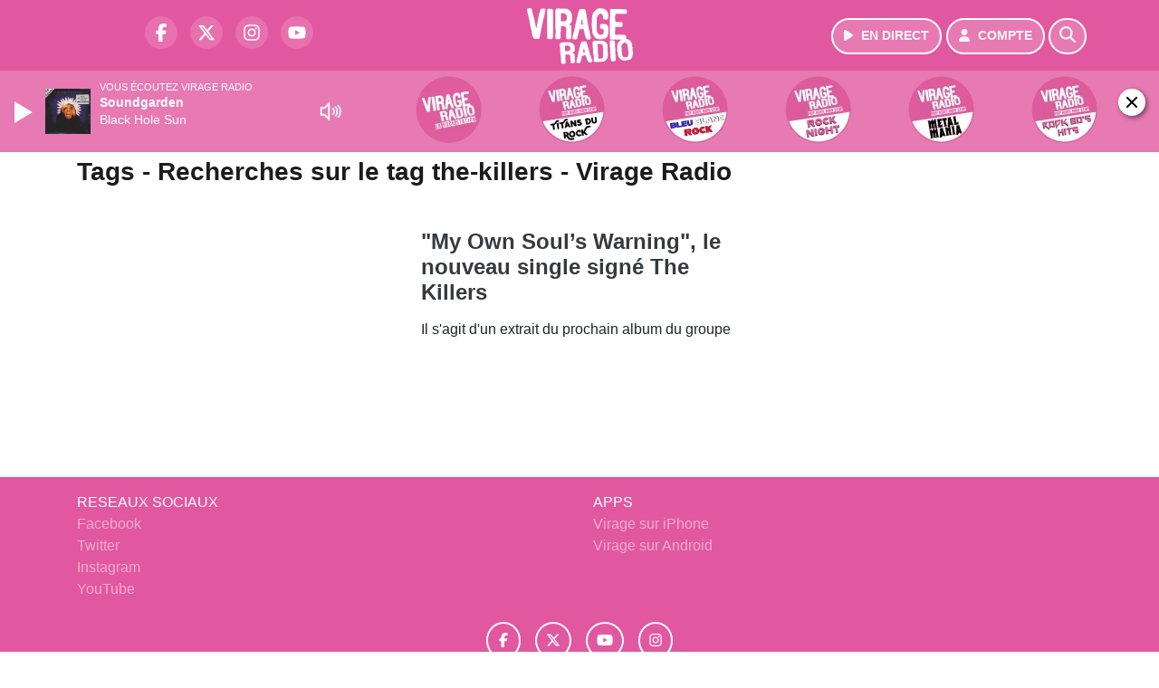

--- FILE ---
content_type: text/html; charset=UTF-8
request_url: https://www.virageradio.com/search/tag/2671/mejs-controls.svg
body_size: 6622
content:
<!DOCTYPE HTML>
<html lang="fr">
<head>
<title>Tags - Recherches sur le tag mejs-controls.svg - Virage Radio</title>
<meta http-equiv="content-type" content="text/html; charset=utf-8" />
<meta name="viewport" content="width=device-width, initial-scale=1.0"/>
<meta name="author" content="Virage Radio" />
<meta name="description" content="Recherches sur le tag mejs-controls.svg Virage Radio quotidiennement" />
<meta name="keywords" content="virage, virageradio, lyon, grenoble, chambéry, radio, electro, rock, station, journal, ecoute, cinema, infos, podcast, emission, equipe, information, actu, actualités" />
<meta name="robots" content="index,follow,max-snippet:-1,max-image-preview:large,max-video-preview:-1" />
<meta name="publisher" content="Virage Radio" />
<meta name="copyright" content="Virage Radio" />
<meta name="DC.title" content="Virage Radio" />
<meta name="geo.placename" content="France" />
<meta name="dev" content="Everlats.com" />
<meta name="apple-itunes-app" content="app-id=371429585" />
<!-- Google Tag Manager -->
<script type="dcff46ff0c21d617fcc136c3-text/javascript">
(function(w, d, s, l, i) {
    w[l] = w[l] || [];
    w[l].push({
        'gtm.start': new Date().getTime(),
        event: 'gtm.js'
    });
    var f = d.getElementsByTagName(s)[0],
        j = d.createElement(s),
        dl = l != 'dataLayer' ? '&l=' + l : '';
    j.async = true;
    j.src =
        'https://www.googletagmanager.com/gtm.js?id=' + i + dl;
    f.parentNode.insertBefore(j, f);
})(window, document, 'script', 'dataLayer', 'GTM-KTHFZ4P');
</script>
<!-- End Google Tag Manager -->

<meta name="Googlebot-News" content="noindex, nofollow" />
<meta property="og:site_name" content="Virage Radio" />
<meta property="og:title" content="Tags - Recherches sur le tag mejs-controls.svg - Virage Radio" />
<meta property="og:description" content="Recherches sur le tag mejs-controls.svg Virage Radio quotidiennement" />
<meta property="og:url" content="https://www.virageradio.com/search/tag/2671/mejs-controls.svg" />
<meta property="og:type" content="website" />

<meta property="og:type" content="website" />
<script type="application/ld+json">
[
    {
        "@context": "https://schema.org",
        "@id": "#amt-organization",
        "@type": "Organization",
        "name": "Virage Radio",
        "description": "Virage Radio, Rock Station à Lyon, Grenoble, Chambéry",
        "logo": [
            {
                "@type": "ImageObject",
                "name": "Logo",
                "text": "Logo",
                "url": "https://www.virageradio.com/icon-hires.png",
                "contentUrl": "https://www.virageradio.com/icon-hires.png",
                "width": 192,
                "height": 192
            }
        ],
        "url": "https://www.virageradio.com/",
        "sameAs": [
            "https://www.facebook.com/virageradio",
            "https://x.com/virageradio"
        ],
        "mainEntityOfPage": "https://www.virageradio.com/"
    },
    {
        "@context": "https://schema.org",
        "@id": "#amt-website",
        "@type": "WebSite",
        "name": "Virage Radio",
        "headline": "Recherches sur le tag mejs-controls.svg Virage Radio quotidiennement",
        "url": "https://www.virageradio.com/search/tag/2671/mejs-controls.svg",
        "potentialAction": {
            "@type": "SearchAction",
            "target": {
                "@type": "EntryPoint",
                "urlTemplate": "https://www.virageradio.com/search/index/{search_term}"
            },
            "query-input": {
                "@type": "PropertyValueSpecification",
                "valueRequired": "True",
                "valueName": "search_term"
            }
        }
    }
]</script>

<link rel="shortcut icon" type="image/x-icon" href="https://www.virageradio.com/favicon.ico" />
<link rel="shortcut icon" href="https://www.virageradio.com/favicon.ico" type="image/x-icon" />
<link rel="icon" href="https://www.virageradio.com/favicon.png" type="image/png" />
<link rel="icon" sizes="32x32" href="https://www.virageradio.com/favicon-32.png" type="image/png" />
<link rel="icon" sizes="64x64" href="https://www.virageradio.com/favicon-64.png" type="image/png" />
<link rel="icon" sizes="96x96" href="https://www.virageradio.com/favicon-96.png" type="image/png" />
<link rel="icon" sizes="196x196" href="https://www.virageradio.com/favicon-196.png" type="image/png" />
<link rel="apple-touch-icon" sizes="152x152" href="https://www.virageradio.com/apple-touch-icon.png" />
<link rel="apple-touch-icon" sizes="60x60" href="https://www.virageradio.com/apple-touch-icon-60x60.png" />
<link rel="apple-touch-icon" sizes="76x76" href="https://www.virageradio.com/apple-touch-icon-76x76.png" />
<link rel="apple-touch-icon" sizes="114x114" href="https://www.virageradio.com/apple-touch-icon-114x114.png" />
<link rel="apple-touch-icon" sizes="120x120" href="https://www.virageradio.com/apple-touch-icon-120x120.png" />
<link rel="apple-touch-icon" sizes="144x144" href="https://www.virageradio.com/apple-touch-icon-144x144.png" />
<meta name="msapplication-TileImage" content="https://www.virageradio.com/favicon-144.png" />
<meta name="msapplication-TileColor" content="#FFFFFF" />
<meta name="mobile-web-app-capable" content="yes"/>
<meta name="apple-mobile-web-app-status-bar-style" content="default"/>
<meta name="apple-mobile-web-app-title" content="Virage Radio"/>
<meta name="theme-color" content="#ffffff">

<!-- Stylesheets -->


<!-- Preload des polices Barlow et Roboto uniquement en latin et latin-ext -->
<link rel="preload" href="https://fonts.gstatic.com/s/barlow/v12/7cHpv4kjgoGqM7E_Ass5ynghnQci.woff2" as="font" type="font/woff2" crossorigin="anonymous">
<link rel="preload" href="https://fonts.gstatic.com/s/barlow/v12/7cHqv4kjgoGqM7E3t-4s6Vostz0rdom9.woff2" as="font" type="font/woff2" crossorigin="anonymous">
<link rel="preload" href="https://fonts.gstatic.com/s/roboto/v32/KFOmCnqEu92Fr1Mu7GxKKTU1Kvnz.woff2" as="font" type="font/woff2" crossorigin="anonymous">
<link rel="preload" href="https://fonts.gstatic.com/s/roboto/v32/KFOlCnqEu92Fr1MmWUlfChc4AMP6lbBP.woff2" as="font" type="font/woff2" crossorigin="anonymous">

<!-- BEGIN IAB STUB FOR CMP -->
<script type="dcff46ff0c21d617fcc136c3-text/javascript">
  "use strict";!function(){var e=function(){var e,t="__tcfapiLocator",a=[],n=window;for(;n;){try{if(n.frames[t]){e=n;break}}catch(e){}if(n===window.top)break;n=n.parent}e||(!function e(){var a=n.document,r=!!n.frames[t];if(!r)if(a.body){var s=a.createElement("iframe");s.style.cssText="display:none",s.name=t,a.body.appendChild(s)}else setTimeout(e,5);return!r}(),n.__tcfapi=function(){for(var e,t=arguments.length,n=new Array(t),r=0;r<t;r++)n[r]=arguments[r];if(!n.length)return a;if("setGdprApplies"===n[0])n.length>3&&2===parseInt(n[1],10)&&"boolean"==typeof n[3]&&(e=n[3],"function"==typeof n[2]&&n[2]("set",!0));else if("ping"===n[0]){var s={gdprApplies:e,cmpLoaded:!1,cmpStatus:"stub"};"function"==typeof n[2]&&n[2](s)}else a.push(n)},n.addEventListener("message",(function(e){var t="string"==typeof e.data,a={};try{a=t?JSON.parse(e.data):e.data}catch(e){}var n=a.__tcfapiCall;n&&window.__tcfapi(n.command,n.version,(function(a,r){var s={__tcfapiReturn:{returnValue:a,success:r,callId:n.callId}};t&&(s=JSON.stringify(s)),e&&e.source&&e.source.postMessage&&e.source.postMessage(s,"*")}),n.parameter)}),!1))};"undefined"!=typeof module?module.exports=e:e()}();
</script>
<!-- END IAB STUB -->


<script async src="https://ads.sportslocalmedia.com/slm.prebid.virageradio.js" type="dcff46ff0c21d617fcc136c3-text/javascript"></script>

<style>
    .akcelo-wrapper {
        display: grid;
        place-items: center;
        grid-template-columns: 1fr;
        text-align: center;
        position: relative;
        overflow: hidden;
    }
    .akcelo-wrapper.akcelo-wrapper-label:before {
        content: attr(data-ad-text);
        color: #777777;
        font-size: 11px;
        text-align: center;
        position: absolute;
        width: 100%;
        top: 2px;
    }
    .akcelo-wrapper.akcelo-wrapper-label {
        box-sizing: content-box;
        padding: 20px 0 0;
    }
    .akcelo-placeholder:not(.akcelo-loaded) {
        background-color: #f9f9f9;
        background-clip: content-box;
    }
    .akcelo-placeholder:not(.akcelo-loaded)::after {
        border: 1px solid #696969;
        border-radius: 2px;
        color: #696969;
        content: attr(data-placeholder-text);
        font-size: 11px;
        line-height: 1;
        padding: 3px 4px 1px;
        position: absolute;
        background-color: transparent;
        font-family: Arial,sans-serif;
    }
    .akcelo-video > div:first-child {
        width: 100%;
        position: absolute;
        top: 0;
        bottom: 0;
        left: 0;
        right: 0
    }
    .akcelo-video.akcelo-wrapper-label > div:first-child {
        top: 20px;
    }
    @media (pointer:coarse) {
        .akcelo-wrapper.akcelo-desktop {
            display: none;
        }
    }
    @media (pointer:fine) {
        .akcelo-wrapper.akcelo-mobile {
            display: none;
        }
    }
</style>

<script type="dcff46ff0c21d617fcc136c3-text/javascript" src="https://cdn.appconsent.io/loader.js" defer async></script>
<script type="dcff46ff0c21d617fcc136c3-text/javascript">
  __tcfapi('init', 2, function() {__tcfapi('show', 2, console.log, {jumpAt: 'banner',lazy: true})}, {appKey: '8ee5f2ad-6ef2-400f-8447-030154c45fd5'})
</script>
<style>
    .akcelo-adunit-451 {
        width:100%;
        height:600px;
    }
    @media (pointer:coarse) {
        .akcelo-adunit-451 {
            width:100%;
            height:250px;
        }
    }
</style>

<link rel="stylesheet" type="text/css" href="https://www.virageradio.com/assets/public/css/app.min.1763631297.css">
<link rel="stylesheet" type="text/css" href="https://www.virageradio.com/assets/public/css/print.1646909787.css" media="print" />


<script src="https://cdn.jsdelivr.net/npm/lazyload@2.0.0-rc.2/lazyload.js" type="dcff46ff0c21d617fcc136c3-text/javascript"></script>
<!-- END head -->
</head>
<!-- BEGIN body -->

<body id="search_page" class="">
        <!-- Google Tag Manager (noscript) -->
    <noscript><iframe src="https://www.googletagmanager.com/ns.html?id=GTM-KTHFZ4P" height="0" width="0" style="display:none;visibility:hidden"></iframe></noscript>
    <!-- End Google Tag Manager (noscript) -->
    
	   
    <!-- Page Content  -->
    <div id="content">
    <div class="header-nav">
      <header class="header bg-primary fixed-top">
          <div class="container d-flex" style="position: relative;">

              
                  <div class="social-icons">
  					    							  <a class="d-none d-lg-inline d-xl-inline" href="https://www.facebook.com/virageradio" target="_blank" aria-label="Virage Radio sur Facebook"><span class="nav-soc fa-brands fa-facebook-f"></span></a>
					  					    							  <a class="d-none d-lg-inline d-xl-inline" href="https://x.com/virageradio" target="_blank" aria-label="Virage Radio sur Twitter"><span class="nav-soc fab fa-x-twitter"></span></a>
					  					    							  <a class="d-none d-lg-inline d-xl-inline" href="https://www.instagram.com/virageradio" target="_blank" aria-label="Virage Radio sur Instagram"><span class="nav-soc fa-brands fa-instagram"></span></a>
					  					    							  <a class="d-none d-xl-inline" href="https://www.youtube.com/virageradio" target="_blank" aria-label="Virage Radio sur YouTube"><span class="nav-soc fa-brands fa-youtube"></span></a>
  					  					                    </div>

                  <div class="logo mx-auto">
                      <a href="https://www.virageradio.com/">
                          <picture><source media="(max-width: 575.98px)" type="image/webp" srcset="https://www.virageradio.com/media/option/thumb/86x50_logo-virage.webp 1x, https://www.virageradio.com/media/option/thumb/172x100_logo-virage.webp 2x"><source type="image/webp" srcset="https://www.virageradio.com/media/option/thumb/117x68_logo-virage.webp 1x, https://www.virageradio.com/media/option/thumb/234x136_logo-virage.webp 2x"><source srcset="https://www.virageradio.com/media/option/thumb/117x68_logo-virage.png 1x, https://www.virageradio.com/media/option/thumb/234x136_logo-virage.png 2x"><img src="https://www.virageradio.com/media/option/thumb/117x68_logo-virage.png" alt="Virage Radio" title="Virage Radio" width="117" height="68" class="img-fluid" loading="lazy" /></picture>                      </a>
                      <h3>Virage Radio</h3>
                  </div>

                                    <div id="nav-play">
                    <a href="https://www.virageradio.com/radio/webradio/1/virage-radio" class="semi-round-button bg-semi-light" rel="open_player" data-id="1" aria-label="Ecouter en direct"><i class="fa fa-play"></i> <span>EN DIRECT</span></a>
                  </div>
                  
                                    <div id="nav-user">
                    <a href="https://www.virageradio.com/sessions/login" class="semi-round-button bg-semi-light" aria-label="Mon compte"><i class="fa fa-user"></i> <span>COMPTE</span></a>
                  </div>

                  <div id="nav-search">
                    <a href="#" id="search-trigger" class="semi-round-button bg-semi-light" aria-label="Rechercher"><i class="fa fa-search"></i></a>
                    <div id="search-wrapper">
                      <form id="search-form" class="form form-search" action="https://www.virageradio.com/search" method="post">
                        <div class="input-group">
                          <input class="form-control py-2 border-right-0 border" type="search" name="search" placeholder="Rechercher" id="search-input" aria-label="Rechercher">
                          <span class="input-group-append">
                            <button class="btn btn-light border-left-0 border" type="submit" aria-label="Rechercher">
                              <i class="fa fa-search"></i>
                            </button>
                          </span>
                        </div>
                      </form>
                    </div>
                  </div>

                            </div>
      </header>

      <nav class="scrolling-menu">
        <ul class="nav">
                  </ul>
      </nav>
    </div>

    
    <main role="main" class="fluid-container">

    
        <!-- /3730608/Virageradio_Habillage -->
        <div id="Virageradio_Sticky"></div>
<script type="dcff46ff0c21d617fcc136c3-application/javascript">
    var slmadshb = slmadshb || {};
    slmadshb.que = slmadshb.que || [];
    slmadshb.que.push(function() {
        slmadshb.display("Virageradio_Sticky");
    });
</script>
        <!-- BEGIN .content -->
        <section id="top-container" class="container">

            
            
                                                <!-- BEGIN .content -->
        </section>

        <!-- BEGIN .content-main -->
        <div class="content-main">

            <section class="container page-articles">


		<div class="row mt-2">
			<div class="col-12">
				<h3 class="font-weight-bold mb-3">Tags - Recherches sur le tag mejs-controls.svg - Virage Radio</h3>
			</div>
		</div>

  	
	<div class="row mt-2 justify-content-center">
				<a id="post-16462"></a>
<div class="post-16462 post pt-2 col-md-4 ">
	<div class="row">
				<div class="item-content col-12 col-md-12">
						<h4 class="font-weight-bold" style="font-size:110%">
								<a class="text-dark" href="https://www.virageradio.com/news/rock/16462/my-own-soul-s-warning-le-nouveau-single-signe-the-killers" >"My Own Soul’s Warning", le nouveau single signé The Killers</a>
			</h4>
						<p>Il s'agit d'un extrait du prochain album du groupe</p>
		</div>
	</div>

</div>				<!-- END .row -->
	</div>

	<div style="clear:both;"></div></section>            <!-- END .content-main -->
        </div>

    </main>

    <!-- BEGIN .footer -->
    <footer class="footer bg-primary text-white">

        <!-- BEGIN .footer-blocks -->
        <div class="container pt-3">

                            <div class="row text-md-left text-center">
                                            <div class="mb-3 col-md-6">
                            <span class="footer-title-menu">RESEAUX SOCIAUX</span>
                            <br/>
                                                                                                <a class="text-white-50" href="https://facebook.com/virageradio" target="_blank" >Facebook</a><br />
                                                                <a class="text-white-50" href="https://x.com/virageradio" target="_blank" >Twitter</a><br />
                                                                <a class="text-white-50" href="https://www.instagram.com/virageradio" target="_blank" >Instagram</a><br />
                                                                <a class="text-white-50" href="https://www.youtube.com/virageradio" target="_blank" >YouTube</a><br />
                                                                                        </div>
                                            <div class="mb-3 col-md-6">
                            <span class="footer-title-menu">APPS</span>
                            <br/>
                                                                                                <a class="text-white-50" href="http://itunes.apple.com/fr/app/virage-radio/id371429585?mt=8" target="_blank"  rel="nofollow">Virage sur iPhone</a><br />
                                                                <a class="text-white-50" href="https://play.google.com/store/apps/details?id=egingenierie.virage" target="_blank"  rel="nofollow">Virage sur Android</a><br />
                                                                                        </div>
                                    </div>
            
            <div class="row">
                <ul class="col-12 list-unstyled d-flex justify-content-center social-icons">
                                        <li class="p-2"><a href="https://www.facebook.com/virageradio" target="_blank" class="circle-button" aria-label="Virage Radio sur Facebook"><i class="fa-brands fa-facebook-f"></i></a>
                    </li>
                                                            <li class="p-2"><a href="https://x.com/virageradio" target="_blank" class="circle-button" aria-label="Virage Radio sur Twitter"><i class="fa-brands fa-x-twitter"></i></a>
                    </li>
                                                            <li class="p-2"><a href="https://www.youtube.com/virageradio" target="_blank" class="circle-button" aria-label="Virage Radio sur YouTube"><i class="fa-brands fa-youtube"></i></a>
                    </li>
                                                            <li class="p-2"><a href="https://www.instagram.com/virageradio" target="_blank" class="circle-button" aria-label="Virage Radio sur Instagram"><i class="fa-brands fa-instagram"></i></a>
                    </li>
                                                                            </ul>
            </div>

            
            <div class="text-center py-4">
                <p class="text-white-50">
                    © 2025 Virage Radio Tous droits réservés.
                    <br/><small> <a href="https://www.virageradio.com/contact_email/signalement" rel="nofollow" class="text-white">Signaler un contenu                    </a> - <a href="https://www.virageradio.com/page/mentions-legales" rel="nofollow" class="text-white">Mentions légales                    </a> - <a href="https://www.virageradio.com/page/politique-de-confidentialite" rel="nofollow" class="text-white">Politique de cookies</a> - <a href="
https://www.virageradio.com/contact" class="text-white">
                        Contact</a></small>
                    <br />                </p>
            </div>

        </div>
        <!-- END .container -->

    </footer>
    <!-- END .footer -->

  </div><!-- END #content -->

    <div class="bottom-player">
      <div class="player">
	<div class="player-bg" data-radio-id="1">
		<div class="fluid-container">
			<div class="audio-player" data-toggle="tooltip" title="Lancez et stoppez la lecture depuis ce player !">
				<audio id="audio-player" class="stream" controls="controls" x-webkit-airplay="allow" style="display:none;">
										<source type="audio/aac" src="https://eg-ad.fr/empty.mp3" data-src="https://virageradio.ice.infomaniak.ch/virageradiopremiumweb-320.mp3?aw_0_1st.playerId=virageradio_web&i=53179" />
										<source type="audio/mp3" src="https://eg-ad.fr/empty.mp3" data-src="https://virageradio.ice.infomaniak.ch/virageradiopremiumweb-320.mp3?aw_0_1st.playerId=virageradio_web&i=84069" />
				</audio>

      			<div class="onair-player">
					<div class="cover-player playlist-1-cover">
						<img width="50" class="img-fluid lazyload" title="Virage Radio" alt="Virage Radio" src="data:image/svg+xml,%3Csvg
    xmlns='http://www.w3.org/2000/svg'
    viewBox='0 0 3 2'%3E%3C/svg%3E" itemprop="image" height="50" data-src="https://www.virageradio.com/media/thumb/50x50_pochette.webp" />					</div>
					<div class="playlist-radio">Vous écoutez Virage Radio</div>
					<div class="playlist-1-artist"></div>
					<div class="playlist-1-title">Radio Non Stop</div>
      			</div>

			</div>

            <div class="other-webradio">
				        <div class="scrolling-menu">
		<ul class="nav scrolling-radio">
						<li class="post-1 item mx-4">
				<div class="item-header-square text-center">
					<a href="https://www.virageradio.com/radio/webradio/1/virage-radio" rel="open_player" class="item-photo-square" data-id="1"><picture><source media="(max-width: 575.98px)" type="image/webp" srcset="https://www.virageradio.com/media/radio/thumb/85x85_636bc6fc2686b-virage-la-rock-station-plan-de-travail-1.webp 1x, https://www.virageradio.com/media/radio/thumb/170x170_636bc6fc2686b-virage-la-rock-station-plan-de-travail-1.webp 2x"><source type="image/webp" srcset="https://www.virageradio.com/media/radio/thumb/88x88_636bc6fc2686b-virage-la-rock-station-plan-de-travail-1.webp 1x, https://www.virageradio.com/media/radio/thumb/176x176_636bc6fc2686b-virage-la-rock-station-plan-de-travail-1.webp 2x"><source srcset="https://www.virageradio.com/media/radio/thumb/88x88_636bc6fc2686b-virage-la-rock-station-plan-de-travail-1.png 1x, https://www.virageradio.com/media/radio/thumb/176x176_636bc6fc2686b-virage-la-rock-station-plan-de-travail-1.png 2x"><img src="https://www.virageradio.com/media/radio/thumb/88x88_636bc6fc2686b-virage-la-rock-station-plan-de-travail-1.png" alt="Virage Radio" title="Virage Radio" width="88" height="88" class="" loading="lazy" /></picture></a>
				</div>
				<div class="clear-float"></div>
			</li>
						<li class="post-12 item mx-4">
				<div class="item-header-square text-center">
					<a href="https://www.virageradio.com/radio/webradio/12/virage-radio-titans-du-rock" rel="open_player" class="item-photo-square" data-id="12"><picture><source media="(max-width: 575.98px)" type="image/webp" srcset="https://www.virageradio.com/media/radio/thumb/85x85_666a95da66d4a-virage-pop-rock-titans.webp 1x, https://www.virageradio.com/media/radio/thumb/170x170_666a95da66d4a-virage-pop-rock-titans.webp 2x"><source type="image/webp" srcset="https://www.virageradio.com/media/radio/thumb/88x88_666a95da66d4a-virage-pop-rock-titans.webp 1x, https://www.virageradio.com/media/radio/thumb/176x176_666a95da66d4a-virage-pop-rock-titans.webp 2x"><source srcset="https://www.virageradio.com/media/radio/thumb/88x88_666a95da66d4a-virage-pop-rock-titans.png 1x, https://www.virageradio.com/media/radio/thumb/176x176_666a95da66d4a-virage-pop-rock-titans.png 2x"><img src="https://www.virageradio.com/media/radio/thumb/88x88_666a95da66d4a-virage-pop-rock-titans.png" alt="Virage Radio Titans du Rock" title="Virage Radio Titans du Rock" width="88" height="88" class="" loading="lazy" /></picture></a>
				</div>
				<div class="clear-float"></div>
			</li>
						<li class="post-21 item mx-4">
				<div class="item-header-square text-center">
					<a href="https://www.virageradio.com/radio/webradio/21/virage-radio-bleu-blanc-rock" rel="open_player" class="item-photo-square" data-id="21"><picture><source media="(max-width: 575.98px)" type="image/webp" srcset="https://www.virageradio.com/media/radio/thumb/85x85_666a961992efb-virage-pop-rock-bbr.webp 1x, https://www.virageradio.com/media/radio/thumb/170x170_666a961992efb-virage-pop-rock-bbr.webp 2x"><source type="image/webp" srcset="https://www.virageradio.com/media/radio/thumb/88x88_666a961992efb-virage-pop-rock-bbr.webp 1x, https://www.virageradio.com/media/radio/thumb/176x176_666a961992efb-virage-pop-rock-bbr.webp 2x"><source srcset="https://www.virageradio.com/media/radio/thumb/88x88_666a961992efb-virage-pop-rock-bbr.png 1x, https://www.virageradio.com/media/radio/thumb/176x176_666a961992efb-virage-pop-rock-bbr.png 2x"><img src="https://www.virageradio.com/media/radio/thumb/88x88_666a961992efb-virage-pop-rock-bbr.png" alt="Virage Radio Bleu Blanc Rock" title="Virage Radio Bleu Blanc Rock" width="88" height="88" class="" loading="lazy" /></picture></a>
				</div>
				<div class="clear-float"></div>
			</li>
						<li class="post-22 item mx-4">
				<div class="item-header-square text-center">
					<a href="https://www.virageradio.com/radio/webradio/22/virage-radio-rock-night" rel="open_player" class="item-photo-square" data-id="22"><picture><source media="(max-width: 575.98px)" type="image/webp" srcset="https://www.virageradio.com/media/radio/thumb/85x85_666a9649b5392-virage-pop-rock-night.webp 1x, https://www.virageradio.com/media/radio/thumb/170x170_666a9649b5392-virage-pop-rock-night.webp 2x"><source type="image/webp" srcset="https://www.virageradio.com/media/radio/thumb/88x88_666a9649b5392-virage-pop-rock-night.webp 1x, https://www.virageradio.com/media/radio/thumb/176x176_666a9649b5392-virage-pop-rock-night.webp 2x"><source srcset="https://www.virageradio.com/media/radio/thumb/88x88_666a9649b5392-virage-pop-rock-night.png 1x, https://www.virageradio.com/media/radio/thumb/176x176_666a9649b5392-virage-pop-rock-night.png 2x"><img src="https://www.virageradio.com/media/radio/thumb/88x88_666a9649b5392-virage-pop-rock-night.png" alt="Virage Radio Rock Night" title="Virage Radio Rock Night" width="88" height="88" class="" loading="lazy" /></picture></a>
				</div>
				<div class="clear-float"></div>
			</li>
						<li class="post-11 item mx-4">
				<div class="item-header-square text-center">
					<a href="https://www.virageradio.com/radio/webradio/11/virage-radio-metal-mania" rel="open_player" class="item-photo-square" data-id="11"><picture><source media="(max-width: 575.98px)" type="image/webp" srcset="https://www.virageradio.com/media/radio/thumb/85x85_666a965862f10-virage-pop-rock-metalmania.webp 1x, https://www.virageradio.com/media/radio/thumb/170x170_666a965862f10-virage-pop-rock-metalmania.webp 2x"><source type="image/webp" srcset="https://www.virageradio.com/media/radio/thumb/88x88_666a965862f10-virage-pop-rock-metalmania.webp 1x, https://www.virageradio.com/media/radio/thumb/176x176_666a965862f10-virage-pop-rock-metalmania.webp 2x"><source srcset="https://www.virageradio.com/media/radio/thumb/88x88_666a965862f10-virage-pop-rock-metalmania.png 1x, https://www.virageradio.com/media/radio/thumb/176x176_666a965862f10-virage-pop-rock-metalmania.png 2x"><img src="https://www.virageradio.com/media/radio/thumb/88x88_666a965862f10-virage-pop-rock-metalmania.png" alt="Virage Radio Metal Mania" title="Virage Radio Metal Mania" width="88" height="88" class="" loading="lazy" /></picture></a>
				</div>
				<div class="clear-float"></div>
			</li>
						<li class="post-19 item mx-4">
				<div class="item-header-square text-center">
					<a href="https://www.virageradio.com/radio/webradio/19/virage-radio-rock-80-s-hits" rel="open_player" class="item-photo-square" data-id="19"><picture><source media="(max-width: 575.98px)" type="image/webp" srcset="https://www.virageradio.com/media/radio/thumb/85x85_666a965e6032e-virage-pop-rock-80s.webp 1x, https://www.virageradio.com/media/radio/thumb/170x170_666a965e6032e-virage-pop-rock-80s.webp 2x"><source type="image/webp" srcset="https://www.virageradio.com/media/radio/thumb/88x88_666a965e6032e-virage-pop-rock-80s.webp 1x, https://www.virageradio.com/media/radio/thumb/176x176_666a965e6032e-virage-pop-rock-80s.webp 2x"><source srcset="https://www.virageradio.com/media/radio/thumb/88x88_666a965e6032e-virage-pop-rock-80s.png 1x, https://www.virageradio.com/media/radio/thumb/176x176_666a965e6032e-virage-pop-rock-80s.png 2x"><img src="https://www.virageradio.com/media/radio/thumb/88x88_666a965e6032e-virage-pop-rock-80s.png" alt="Virage Radio Rock 80's Hits" title="Virage Radio Rock 80's Hits" width="88" height="88" class="" loading="lazy" /></picture></a>
				</div>
				<div class="clear-float"></div>
			</li>
						<li class="post-2 item mx-4">
				<div class="item-header-square text-center">
					<a href="https://www.virageradio.com/radio/webradio/2/virage-radio-rock-90-s-hits" rel="open_player" class="item-photo-square" data-id="2"><picture><source media="(max-width: 575.98px)" type="image/webp" srcset="https://www.virageradio.com/media/radio/thumb/85x85_666a966e32cd1-virage-pop-rock-90s.webp 1x, https://www.virageradio.com/media/radio/thumb/170x170_666a966e32cd1-virage-pop-rock-90s.webp 2x"><source type="image/webp" srcset="https://www.virageradio.com/media/radio/thumb/88x88_666a966e32cd1-virage-pop-rock-90s.webp 1x, https://www.virageradio.com/media/radio/thumb/176x176_666a966e32cd1-virage-pop-rock-90s.webp 2x"><source srcset="https://www.virageradio.com/media/radio/thumb/88x88_666a966e32cd1-virage-pop-rock-90s.png 1x, https://www.virageradio.com/media/radio/thumb/176x176_666a966e32cd1-virage-pop-rock-90s.png 2x"><img src="https://www.virageradio.com/media/radio/thumb/88x88_666a966e32cd1-virage-pop-rock-90s.png" alt="Virage Radio - Rock 90's Hits" title="Virage Radio - Rock 90's Hits" width="88" height="88" class="" loading="lazy" /></picture></a>
				</div>
				<div class="clear-float"></div>
			</li>
						<li class="post-20 item mx-4">
				<div class="item-header-square text-center">
					<a href="https://www.virageradio.com/radio/webradio/20/virage-radio-millenium-rock" rel="open_player" class="item-photo-square" data-id="20"><picture><source media="(max-width: 575.98px)" type="image/webp" srcset="https://www.virageradio.com/media/radio/thumb/85x85_666a968ca096e-virage-web-2000-v2.webp 1x, https://www.virageradio.com/media/radio/thumb/170x170_666a968ca096e-virage-web-2000-v2.webp 2x"><source type="image/webp" srcset="https://www.virageradio.com/media/radio/thumb/88x88_666a968ca096e-virage-web-2000-v2.webp 1x, https://www.virageradio.com/media/radio/thumb/176x176_666a968ca096e-virage-web-2000-v2.webp 2x"><source srcset="https://www.virageradio.com/media/radio/thumb/88x88_666a968ca096e-virage-web-2000-v2.png 1x, https://www.virageradio.com/media/radio/thumb/176x176_666a968ca096e-virage-web-2000-v2.png 2x"><img src="https://www.virageradio.com/media/radio/thumb/88x88_666a968ca096e-virage-web-2000-v2.png" alt="Virage Radio Millenium Rock" title="Virage Radio Millenium Rock" width="88" height="88" class="" loading="lazy" /></picture></a>
				</div>
				<div class="clear-float"></div>
			</li>
					</ul>
	</div>
    			</div>

			<a href="javascript:;" class="player-close-btn"></a>
		</div>
	</div>
</div><!-- /.player -->

    </div>

    
<div class="overlay"></div>

        <script type="dcff46ff0c21d617fcc136c3-text/javascript" src="//ajax.googleapis.com/ajax/libs/jquery/3.3.1/jquery.min.js"></script>
<script type="dcff46ff0c21d617fcc136c3-text/javascript" src="https://stackpath.bootstrapcdn.com/bootstrap/4.2.1/js/bootstrap.min.js"></script>
<script type="dcff46ff0c21d617fcc136c3-text/javascript" src="https://use.fontawesome.com/releases/v6.6.0/js/all.js"></script>
<script type="dcff46ff0c21d617fcc136c3-text/javascript" src="https://www.virageradio.com/assets/public/js/app.min.1763631297.js"></script>
<script type="dcff46ff0c21d617fcc136c3-text/javascript" src="https://www.virageradio.com/assets/public/js/mediaelement/mediaelement-and-player.min.1751875122.js" defer></script>
<script type="dcff46ff0c21d617fcc136c3-text/javascript" src="https://www.virageradio.com/assets/public/js/mediaelement.1762174651.js" defer></script>


        <!-- /3730608/Virageradio_interstitiel -->
        
    <div class="modal fade" id="modalContact" tabindex="-1" role="dialog">
      <div class="modal-dialog" role="document">
        <div class="modal-content">
          <div class="modal-header">
            <h5 class="modal-title">Message en direct</h5>
            <button type="button" class="close" data-dismiss="modal" aria-label="Close">
              <span aria-hidden="true">&times;</span>
            </button>
          </div>
          <div class="modal-body">

          </div>
        </div>
      </div>
    </div>

<script src="/cdn-cgi/scripts/7d0fa10a/cloudflare-static/rocket-loader.min.js" data-cf-settings="dcff46ff0c21d617fcc136c3-|49" defer></script></body>

</html>


--- FILE ---
content_type: application/javascript; charset=utf-8
request_url: https://cdn.adikteev.com/lib/v3/aksdk.moment?t=490070
body_size: -27
content:
window.AKSdk = {init: function(t, o) { o && o.on_init_error && o.on_init_error("closed_country"); } };


--- FILE ---
content_type: application/javascript
request_url: https://ads.sportslocalmedia.com/slm.prebid.virageradio.js
body_size: 218427
content:
window.__SLMADS__ = window.__SLMADS__ || {};window.__SLMADS__.loaded = window.__SLMADS__.loaded || {};
if (window.__SLMADS__.loaded["slm.prebid.virageradio.js"]) { throw new Error("AKCELO ERROR : slm.prebid.virageradio.js already loaded");}
window.__SLMADS__.loaded["slm.prebid.virageradio.js"] = true;
(function(){var e=Object.create,t=Object.defineProperty,n=Object.getOwnPropertyDescriptor,r=Object.getOwnPropertyNames,i=Object.getPrototypeOf,a=Object.prototype.hasOwnProperty,o=(e,t)=>()=>(e&&(t=e(e=0)),t),s=(e,t)=>()=>(t||e((t={exports:{}}).exports,t),t.exports),c=(e,n)=>{for(var r in n)t(e,r,{get:n[r],enumerable:!0})},l=(e,i,o,s)=>{if(i&&typeof i==`object`||typeof i==`function`)for(var c=r(i),l=0,u=c.length,d;l<u;l++)d=c[l],!a.call(e,d)&&d!==o&&t(e,d,{get:(e=>i[e]).bind(null,d),enumerable:!(s=n(i,d))||s.enumerable});return e},u=(n,r,a)=>(a=n==null?{}:e(i(n)),l(r||!n||!n.__esModule?t(a,`default`,{value:n,enumerable:!0}):a,n));function d(){let e=new Map,t=[],n=t=>(e.has(t)||e.set(t,{before:[],after:[],error:[]}),e.get(t)),r=async(e,r,i)=>{let a=n(e);try{a.before.sort((e,t)=>t.priority-e.priority);for(let e of a.before)await e.cb(i);let e=await r(i);a.after.sort((e,t)=>t.priority-e.priority);for(let t of a.after)await t.cb(e,i);return e}catch(n){if(n instanceof f)return;let r;r=n instanceof Error?n:Error(typeof n==`string`?n:`Hook error`);let o=r;o.hookName=e,o.options=i,a.error.sort((e,t)=>t.priority-e.priority);for(let e of a.error)await e.cb(o,i);for(let n of t)n(e,o,i);throw o}};return r.before=(e,t,r=10)=>{n(e).before.unshift({cb:t,priority:r})},r.after=(e,t,r=10)=>{n(e).after.push({cb:t,priority:r})},r.error=(e,t,r=10)=>{n(e).error.push({cb:t,priority:r})},r.errors=e=>{t.push(e)},r}var f=class extends Error{};let p=d();var m=class{state;subscribers=[];constructor(e){this.state=e}setState(e){return e(this.state),Promise.all(this.subscribers.map(e=>e(this.state)))}getAdUnits(){return Object.values(this.state.adUnits)}subscribe(e){this.subscribers.push(e)}unsubscribe(e){this.subscribers=this.subscribers.filter(t=>t!==e)}getAdUnitsById(e){return e.map(e=>this.state.adUnits[e])}getAdUnitById(e){return this.state.adUnits[e]}getAdUnitByHtml(e){return this.getAdUnits().find(t=>t.htmlId===e)}},h=new m({adUnits:{},metaAdUnits:{}});let g=null,ee=new Map,te=()=>{if(!g){let e=window.location.hostname+window.location.pathname;g=new MutationObserver(()=>{if(typeof window>`u`)return;let t=window.location.hostname+window.location.pathname;t!==e&&(e=t,Array.from(ee.entries()).sort((e,t)=>t[1]-e[1]).forEach(([e,t])=>e()))}),g.observe(document,{subtree:!0,childList:!0})}},ne=(e,t=10)=>{te(),ee.set(e,t)};function re(e,t){window.slmpbjs=window.slmpbjs||{},window.slmpbjs.que=window.slmpbjs.que||[],window.slmpbjs.que.push(()=>{window.slmpbjs.onEvent(`bidWon`,n=>{n.adUnitCode===e&&t([n.width,n.height],null,n.bidderCode)})}),window.googletag=window.googletag||{cmd:[]},googletag.cmd=googletag.cmd||[],googletag.cmd.push(()=>{googletag.pubads().addEventListener(`slotRenderEnded`,n=>n.slot.getSlotElementId()===e&&!n.isEmpty?typeof n.size==`string`?!1:t(n.size,n.creativeId):!1)})}let ie=(e,t)=>e?.type===`its`?document.querySelector(`#slm_its [id="${t}"]`):document.getElementById(t),ae=(e,t,n=[])=>(Object.keys(e).forEach(r=>{if(n.length===0||n.length>0&&n.indexOf(r)!==-1){if(typeof e[r]==`object`&&!Array.isArray(e[r])&&t[r]!==void 0)return ae(e[r],t[r]);t[r]=Object.keys(t).indexOf(r)===-1?e[r]:t[r]}}),t),oe=e=>{let t=`[\\?&]${e}=([^&#]*)`,n=new RegExp(t),r=n.exec(window?.location.search);return r===null?``:decodeURIComponent(r[1].replace(/\+/g,` `))};function se(e){let t={},n=(e[0]===`?`?e.substring(1):e).split(`&`);for(let e=0;e<n.length;e+=1){let r=n[e].split(`=`);t[decodeURIComponent(r[0])]=decodeURIComponent(r[1]||``)}return t}let ce=()=>oe(`slmpbjs_debug`)===`true`,le=()=>localStorage.getItem(`akcelo_demo`)!==null;function ue(){let e=navigator.userAgent,t;function n(t,n=1){let r=e.match(t);return r&&r.length>1&&r[n]||``}return/opera|opr/i.test(e)?t={name:`Opera`,type:`opera`,version:n(/version\/(\d+(\.\d+)?)/i)||n(/(?:opera|opr)[\s\/](\d+(\.\d+)?)/i)}:/msie|trident/i.test(e)?t={name:`Internet Explorer`,type:`msie`,version:n(/(?:msie |rv:)(\d+(\.\d+)?)/i)}:/chrome.+? edge/i.test(e)?t={name:`Microsft Edge`,type:`msedge`,version:n(/edge\/(\d+(\.\d+)?)/i)}:/chrome|crios|crmo/i.test(e)?t={name:`Google Chrome`,type:`chrome`,version:n(/(?:chrome|crios|crmo)\/(\d+(\.\d+)?)/i)}:/firefox/i.test(e)?t={name:`Firefox`,type:`firefox`,version:n(/(?:firefox)[ \/](\d+(\.\d+)?)/i)}:!/like android/i.test(e)&&/android/i.test(e)?t={name:`Android`,type:`android`,version:n(/version\/(\d+(\.\d+)?)/i)}:/safari/i.test(e)?t={name:`Safari`,type:`safari`,version:n(/version\/(\d+(\.\d+)?)/i)}:(t={name:n(/^(.*)\/(.*) /),version:n(/^(.*)\/(.*) /,2)},t.type=t.name.toLowerCase().replace(/\s/g,``)),t}let de=()=>{let e=!1;return function(t){(/(android|bb\d+|meego).+mobile|avantgo|bada\/|blackberry|blazer|compal|elaine|fennec|hiptop|iemobile|ip(hone|od)|ipad|iris|kindle|Android|Silk|lge |maemo|midp|mmp|netfront|opera m(ob|in)i|palm( os)?|phone|p(ixi|re)\/|plucker|pocket|psp|series(4|6)0|symbian|treo|up\.(browser|link)|vodafone|wap|windows (ce|phone)|xda|xiino/i.test(t)||/1207|6310|6590|3gso|4thp|50[1-6]i|770s|802s|a wa|abac|ac(er|oo|s\-)|ai(ko|rn)|al(av|ca|co)|amoi|an(ex|ny|yw)|aptu|ar(ch|go)|as(te|us)|attw|au(di|\-m|r |s )|avan|be(ck|ll|nq)|bi(lb|rd)|bl(ac|az)|br(e|v)w|bumb|bw\-(n|u)|c55\/|capi|ccwa|cdm\-|cell|chtm|cldc|cmd\-|co(mp|nd)|craw|da(it|ll|ng)|dbte|dc\-s|devi|dica|dmob|do(c|p)o|ds(12|\-d)|el(49|ai)|em(l2|ul)|er(ic|k0)|esl8|ez([4-7]0|os|wa|ze)|fetc|fly(\-|_)|g1 u|g560|gene|gf\-5|g\-mo|go(\.w|od)|gr(ad|un)|haie|hcit|hd\-(m|p|t)|hei\-|hi(pt|ta)|hp( i|ip)|hs\-c|ht(c(\-| |_|a|g|p|s|t)|tp)|hu(aw|tc)|i\-(20|go|ma)|i230|iac( |\-|\/)|ibro|idea|ig01|ikom|im1k|inno|ipaq|iris|ja(t|v)a|jbro|jemu|jigs|kddi|keji|kgt( |\/)|klon|kpt |kwc\-|kyo(c|k)|le(no|xi)|lg( g|\/(k|l|u)|50|54|\-[a-w])|libw|lynx|m1\-w|m3ga|m50\/|ma(te|ui|xo)|mc(01|21|ca)|m\-cr|me(rc|ri)|mi(o8|oa|ts)|mmef|mo(01|02|bi|de|do|t(\-| |o|v)|zz)|mt(50|p1|v )|mwbp|mywa|n10[0-2]|n20[2-3]|n30(0|2)|n50(0|2|5)|n7(0(0|1)|10)|ne((c|m)\-|on|tf|wf|wg|wt)|nok(6|i)|nzph|o2im|op(ti|wv)|oran|owg1|p800|pan(a|d|t)|pdxg|pg(13|\-([1-8]|c))|phil|pire|pl(ay|uc)|pn\-2|po(ck|rt|se)|prox|psio|pt\-g|qa\-a|qc(07|12|21|32|60|\-[2-7]|i\-)|qtek|r380|r600|raks|rim9|ro(ve|zo)|s55\/|sa(ge|ma|mm|ms|ny|va)|sc(01|h\-|oo|p\-)|sdk\/|se(c(\-|0|1)|47|mc|nd|ri)|sgh\-|shar|sie(\-|m)|sk\-0|sl(45|id)|sm(al|ar|b3|it|t5)|so(ft|ny)|sp(01|h\-|v\-|v )|sy(01|mb)|t2(18|50)|t6(00|10|18)|ta(gt|lk)|tcl\-|tdg\-|tel(i|m)|tim\-|t\-mo|to(pl|sh)|ts(70|m\-|m3|m5)|tx\-9|up(\.b|g1|si)|utst|v400|v750|veri|vi(rg|te)|vk(40|5[0-3]|\-v)|vm40|voda|vulc|vx(52|53|60|61|70|80|81|83|85|98)|w3c(\-| )|webc|whit|wi(g |nc|nw)|wmlb|wonu|x700|yas\-|your|zeto|zte\-/i.test(t.substr(0,4)))&&(e=!0)}(navigator.userAgent||navigator.vendor||window.opera),e},fe=()=>`10000000-1000-4000-8000-100000000000`.replace(/[018]/g,e=>(e^Math.random()*16>>e/4).toString(16)),pe=e=>new Promise(t=>{setTimeout(()=>t(),e)}),me=e=>{let t=new AbortController,n=!1;return window.requestAnimationFrame(()=>{e()}),document.addEventListener(`scroll`,()=>{n||(n=!0,window.requestAnimationFrame(()=>{e(),n=!1}))},{signal:t.signal}),t},he=(e,t=2e3)=>{`requestIdleCallback`in window?window.requestIdleCallback(e,{timeout:t}):setTimeout(e,t)},ge=(e,t)=>e.length===t.length&&e.every(e=>t.includes(e)),_e=(e,t=null)=>{let n=[];if(typeof e==`string`)return e;if(e.length===0)return`nosize`;function r(e,t){let n=null;return t&&t===`native`?`native`:typeof e==`string`?e:(e.length===2&&(n=`${e[0]}x${e[1]}`),n&&t&&t===`video`?`video-${n}`:n||`unknown`)}return Array.isArray(e)&&e.forEach(e=>{n.push(r(e,t))}),n},ve=()=>({url:`https://ads.sportslocalmedia.com/2.0.291/akceloOutstream.js`,render:e=>{new window.AkceloOutstream(e)}}),ye=(e=!1)=>{let t=`slm-close-${Math.random().toString(36).substring(2,15)}`,n=document.createElement(`div`);return n.setAttribute(`id`,t),n.classList.add(`slm-close`),n.setAttribute(`title`,`Close`),n.innerHTML=`
    <svg xmlns="http://www.w3.org/2000/svg" xml:space="preserve"
    width="20" height="20" viewBox="0 0 20 20" style="cursor:pointer;position:relative;display:inline;width:20px;margin-bottom:0;">
      <g transform="matrix(0.0569703,0,0,0.0569703,-4.6066465,-4.6398328)">
        <circle style="fill:#373737;fill-opacity:1;stroke-width:18.90076828" cx="258.31042" cy="257.79587" r="161.54251" />
        <path style="fill:#fffffd;fill-opacity:1;stroke-width:0.6150254" d="m 169.41211,156.49219 c -10.496,0.0497 -17.51765,14.20672 -9.88477,22.04101
        7.85367,8.42001 16.59855,15.99758 24.44716,24.46542 18.54871,18.54359 37.07296,37.11162 55.62902,55.64786 -27.35069,28.13628 -56.58081,54.64717
        -82.52735,84.03321 -4.80727,10.6808 9.79299,23.17713 19.35156,15.85937 11.18603,-9.25489 20.38437,-20.64133 31.12591,-30.40129 16.93264,-16.93265
        33.86528,-33.86529 50.79792,-50.79793 28.1346,27.34154 54.64725,56.59829 84.05469,82.53907 10.67333,4.77287 23.14434,-9.80942 15.8418,-19.35547
        -9.25182,-11.19086 -20.6499,-20.38132 -30.40521,-31.12982 -16.93264,-16.93264 -33.86528,-33.86528 -50.79792,-50.79792 27.30512,-27.92294
        56.11138,-54.51613 82.27539,-83.52148 5.21946,-10.52229 -8.42434,-23.47032 -18.50586,-16.69531 -7.93114,4.84596 -12.68507,13.31658 -19.97314,18.98074
        -20.84814,20.84691 -41.69629,41.69383 -62.54443,62.54074 -28.17478,-27.33485 -54.61388,-56.67303 -84.11719,-82.51562 -1.50233,-0.63096
        -3.13851,-0.93953 -4.76758,-0.89258 z" />
       </g>
    </svg>
  `,e&&(n.style.display=`none`),n},be=(e=`0`,t=`0`)=>{let n=document.createElement(`iframe`);return n.width=e,n.height=t,n.style.border=`0`,n.setAttribute(`scrolling`,`no`),n.setAttribute(`marginheight`,`0`),n.setAttribute(`marginwidth`,`0`),n.setAttribute(`topmargin`,`0`),n.setAttribute(`leftmargin`,`0`),n.setAttribute(`allowtransparency`,`true`),n},xe=e=>new Promise(t=>{let n=()=>{e&&e(),t()};document.readyState===`loading`?document.addEventListener&&document.addEventListener(`DOMContentLoaded`,n,{once:!0}):n()}),Se=()=>{try{return window.top?.location.href??document.referrer}catch{return document.referrer}},Ce=e=>{let t=document.createElement(`script`);t.src=e,document.head.append(t)};var _=class{additionalPrefix;isDebugOn;constructor(e){this.additionalPrefix=e,this.isDebugOn=ce()}getInitialPrefix(){return this.additionalPrefix?`%cAkcelo Ads | ${this.additionalPrefix}`:`%cAkcelo Ads`}getDecoration(e){return`display: inline-block; color: #fff; background: ${e}; padding: 1px 4px; border-radius: 3px;`}debug(...e){this.isDebugOn&&console.debug(`${this.getInitialPrefix()}%cDEBUG`,this.getDecoration(`#034154`),this.getDecoration(`#C2B2B4`),...e)}info(...e){this.isDebugOn&&console.info(`${this.getInitialPrefix()}%cINFO`,this.getDecoration(`#034154`),this.getDecoration(`#2176AE`),...e)}warn(...e){this.isDebugOn&&console.warn(`${this.getInitialPrefix()}%cWARNING`,this.getDecoration(`#034154`),this.getDecoration(`#FFBC0A`),...e),document.dispatchEvent(new CustomEvent(`akceloError`,{detail:{type:`WARNING`,arguments:e}}))}error(...e){this.isDebugOn&&console.error(`${this.getInitialPrefix()}%cERROR`,this.getDecoration(`#034154`),this.getDecoration(`#D7263D`),...e),document.dispatchEvent(new CustomEvent(`akceloError`,{detail:{type:`ERROR`,arguments:e}}))}};let we=[`adagio`,`amx`,`appnexus`,`criteo`,`eplanning`,`equativ`,`improvedigital`,`ix`,`medianet`,`onetag`,`optidigital`,`outbrain`,`pubmatic`,`rubicon`,`smartadserver`,`smilewanted`],Te=[`teads`,`seedtag`,`gumgum`,`sublime`,`invibes`,`missena`,`richaudience`,`akcelo`,`ogury`,`bliink`],Ee=[`skin`,`its`],De=1500,Oe=3e4,ke=`akcelo_session_id`,Ae=`akcelo_page_count`,je=`akcelo_capping`,Me=`akcelo_fp`,Ne=`akcelo_traffic_source`,Pe={LOAD_MODULE:`akcelo:load`,GAM_REQUEST:`akcelo:gamRequest`,BID_REQUEST:`akcelo:bidRequest`},Fe={AUCTION_INIT:`auctionInit`,AUCTION_END:`auctionEnd`,BID_TIMEOUT:`bidTimeout`,BID_REQUESTED:`bidRequested`,BID_RESPONSE:`bidResponse`,BID_WON:`bidWon`,NO_BID:`noBid`},Ie={BID_RESPONSE:`bidResponse`,BID_REJECTED:`bidRejected`,NO_BID:`noBid`,RUNNING:`running`,TIMEOUT:`bidTimeout`,AUCTION_RESPONSE:`bidResponse`,AUCTION_TIMEOUT_WITH_RESPONSE:`bidTimeoutWithResponse`,AUCTION_TIMEOUT_WITHOUT_RESPONSE:`bidTimeoutWithoutResponse`},Le={ALLOWED:`allowed`,FORBIDDEN:`forbidden`,A9_ONLY:`a9only`},Re={PLAYER_CREATION_FAILED:`1`,ADS_PARAMS_TOO_LONG:`2`,INVALID_AD_WINNER:`3`,UNKNOWN_AD_WINNER:`4`,MISSING_LINE_ITEM_MAPPING:`5`,HEAVY_AD_INTERVENTION:`6`,VIEWING_CONTEXT_FRAUD:`7`},ze=[`CH`,`UZ`,`EC`,`AX`,`GT`,`PA`,`ID`,`CA`,`SV`,`HN`,`VN`,`PE`,`US`,`AE`,`RO`,`BE`,`LU`,`BD`,`KM`,`GR`,`BR`,`TH`,`CR`,`PH`,`GE`],Be=`KG.HU.KN.NO.NZ.MX.LT.DE.FR.CZ.CO.LI.CL.MY.SK.AR.UA.ES.IE.JP.BL.AT.GB.NL.MD.EE.KR.TR.RS.KZ.ET.LS.GF.PL.PT.IT.UY.IN.MC.GP.ZA.LV.SG.EG.JM.QA.PK.AM.PY.BB.BS.SA.TW.MZ.DO.TZ.BA.AZ.ME.HK.NI.AO.MO.OM.SE.IL.HR`.split(`.`),Ve=new _(`Config Manager`);var He=class{config={adUnits:[],params:{}};adUnits=new Map;metaAdUnits=new Map;defaultSharedParams={};defaultSetupParams={gamMode:`allowed`,gdprApplies:!0,allowedDomains:[],siteId:0,refresh:{enabled:!1,capping:12,timeout:3e4},userSync:{amxId:!0,id5Id:!0,pairId:!0,criteoId:!0,teadsId:!0,sharedId:!0,utiqId:!1},contextTargeting:{userVisitDuration:{VERY_LOW:0,LOW:10,MEDIUM:20,HIGH:30,VERY_HIGH:60},pageVisitDuration:{VERY_LOW:0,LOW:10,MEDIUM:20,HIGH:30,VERY_HIGH:60}},loadGoogleExoticSlots:!0};defaultAdUnitParams={multipleSpawn:!1,partners:{adExchange:{enabled:!1,allowAtRefresh:!1},openBidding:{enabled:!0}},persistentBidCaching:{enabled:!0}};load(e){Ve.info(`Processing config`,e),this.config=e;let t={...this.defaultSharedParams,...this.defaultSetupParams},n={...this.defaultSharedParams,...this.defaultAdUnitParams};return this.config.params=ae(t,this.config.params||{}),this.config.adUnits=this.config.adUnits?.filter(e=>(e.params=ae(n,e.params||{}),e.type&&Ee.indexOf(e.type)!==-1&&(e.params?.refresh?.enabled||(e.params=e.params||{refresh:{}},e.params.refresh=e.params.refresh||{},e.params.refresh.enabled=!1)),e.params=ae(this.config.params||{},e.params||{},[`gamMode`,`refresh`]),this.isAdUnitDeviceCompatible(e))),this.config.adUnits?.forEach(e=>{e.params?.persistentBidCaching?.enabled&&e.bids?.push({bidder:`akcelo-cache`,params:{}}),le()&&e.bids&&(e.bids=[{bidder:`akcelo-demo`,params:{}}]),this.adUnits.set(e.id,e)}),this.config.metaAdUnits=this.config.metaAdUnits?.filter(e=>this.isAdUnitDeviceCompatible(e)),this.config.metaAdUnits?.forEach(e=>{this.metaAdUnits.set(e.id,e)}),this.config.params.setupOverrides?.forEach(e=>e()),p(`loadConfig`,e=>(this.config=e,this.config),this.config)}getAdUnitConfigByHtmlId(e){let t=h.state.adUnits[e]?.ref??e;return this.adUnits.get(t)}getAdUnitsConfigById(e=[]){return e.map(e=>this.adUnits.get(e))}getAdUnitConfigByAdUnitPath(e){return this.adUnits.values().find(t=>t.adUnitPath===e)}isAdUnitDeviceCompatible(e){return!e.device||e.device===`desktop`&&!de()||e.device===`mobile`&&de()}},v=new He;let Ue=new _(`Connection Checker`);var We=class{LOW={name:`LOW`,url:`https://ads.sportslocalmedia.com/2.0.291/check_10.jpeg`,expectedDurationMs:275};MEDIUM={name:`MEDIUM`,url:`https://ads.sportslocalmedia.com/2.0.291/check_50.jpeg`,expectedDurationMs:300};DEFAULT_SPEED=`high`;STORAGE_KEY=`akcelo_speed`;STORAGE_TTL=1e3*60*5;from=`default`;lowDuration=null;mediumDuration=null;async check(e){if(e.params.connection?.enabled){let t=this.load();t?(this.from=`cache`,e.params.connection.speed=t,Ue.info(`Using saved connection speed:`,t)):(e.params.connection.speed=await this.findSpeed(),this.save(e.params.connection.speed),Ue.info(`Found connection speed:`,e.params.connection.speed)),this.sendEvent(e)}else this.from=`default`,e.params.connection={enabled:!1,speed:this.DEFAULT_SPEED},Ue.info(`Using default speed:`,this.DEFAULT_SPEED)}async findSpeed(){return window.navigator.connection?.downlink?(this.from=`navigator`,window.navigator.connection.downlink>=10?`high`:window.navigator.connection.downlink>=5?`medium`:`low`):this.findSpeedFromFile()}async findSpeedFromFile(){this.from=`img`;try{await this.downloadFile(this.LOW)}catch{return`low`}try{await this.downloadFile(this.MEDIUM)}catch{return`medium`}return`high`}async downloadFile(e){let t=new Image,n=performance.now();return t.src=`${e.url}?nnn=${n}`,new Promise((r,i)=>{setTimeout(()=>{t.src=``,i()},e.expectedDurationMs),t.onload=()=>{let t=performance.now()-n;e.name===`LOW`?this.lowDuration=t:e.name===`MEDIUM`&&(this.mediumDuration=t),t<=e.expectedDurationMs?(Ue.debug(`Downloaded ${e.url} in ${t}ms`),r()):i(Error(`${e.url} download duration is too long`))},t.onerror=()=>i()})}save(e){let t={speed:e,timestamp:Date.now()};sessionStorage.setItem(this.STORAGE_KEY,JSON.stringify(t))}load(){let e=sessionStorage.getItem(this.STORAGE_KEY);if(e){let t=JSON.parse(e),{speed:n,timestamp:r}=t;if(Date.now()-r<this.STORAGE_TTL)return n;Ue.info(`Connection speed storage expired`),sessionStorage.removeItem(this.STORAGE_KEY)}return null}sendEvent(e){let t=new XMLHttpRequest;t.open(`POST`,`https://logs2.sportslocalmedia.com/playground`,!0),t.setRequestHeader(`Content-Type`,`application/json;charset=UTF-8`),t.send(JSON.stringify({eventType:`connection-speed`,siteId:e.params.siteId,device:de()?`mobile`:`desktop`,data:{speed:e.params.connection?.speed??``,from:this.from,lowDuration:this.lowDuration?`${this.lowDuration}`:``,mediumDuration:this.mediumDuration?`${this.mediumDuration}`:``}}))}},Ge=new We;let Ke=e=>!e.gdprApplies||e.gdprApplies&&!!e.purpose.consents&&!!e.purpose.legitimateInterests&&typeof e.purpose.consents==`object`&&typeof e.purpose.legitimateInterests==`object`&&e.purpose.consents[1]&&e.purpose.consents[3]&&e.purpose.consents[4]&&(e.purpose.consents[2]&&e.purpose.consents[7]&&e.purpose.consents[9]&&e.purpose.consents[10]||e.purpose.legitimateInterests[2]&&e.purpose.legitimateInterests[7]&&e.purpose.legitimateInterests[9]&&e.purpose.legitimateInterests[10]),qe=e=>e.gdprApplies&&!!e.purpose.legitimateInterests&&typeof e.purpose.legitimateInterests==`object`&&e.purpose.legitimateInterests[2]&&e.purpose.legitimateInterests[7]&&e.purpose.legitimateInterests[9]&&e.purpose.legitimateInterests[10],Je=new _(`Consent Manager`);var Ye=class{consentType=`notavailable`;cmpId=0;tcString=``;tcfPolicyVersion=0;constructor(){Je.info(`Module initialization`)}async loadConsent(){if(v.config.params?.gdprApplies===!1){this.consentType=`notrequired`;return}try{let e=await this.getTCData();this.consentType=this.getConsentTypeByTCData(e),this.cmpId=e.cmpId,this.tcString=e.tcString,this.tcfPolicyVersion=e.tcfPolicyVersion}catch(e){Je.error(e),this.consentType=`notavailable`}}getConsentType(){return this.consentType}getCmpId(){return this.cmpId}getTcString(){return this.tcString}getTcfPolicyVersion(){return this.tcfPolicyVersion}getCmpInformation(){return{consent:this.consentType,cmpId:this.cmpId,tcString:this.tcString,tcfPolicyVersion:this.tcfPolicyVersion}}getConsentTypeByTCData(e){let t=Ke(e),n=qe(e),r=`accepted`;return t||(r=n?`limited`:`refused`),e.gdprApplies?r:`notrequired`}getTCData(){return new Promise((e,t)=>{this.onTcfApiLoaded().then(()=>{this.onConsentReady(t=>e(t))},()=>t(Error(`No __tcfapi found on window`)))})}onTcfApiLoaded(e=5e3){return new Promise((t,n)=>{let r,i=window.setTimeout(()=>{clearInterval(r),n()},e);this.getTcfApi()?(clearTimeout(i),t()):r=window.setInterval(()=>{try{this.getTcfApi()&&(clearInterval(r),clearTimeout(i),t())}catch(e){Je.debug(`An error prevented from accessing TCF API`,e)}},100)})}onConsentReady(e){let t=(t,n)=>{n&&(!t?.gdprApplies||t?.eventStatus===`useractioncomplete`||t?.eventStatus===`tcloaded`)&&(this.getTcfApi()(`removeEventListener`,2,()=>{},t.listenerId),e(t))};this.getTcfApi()(`addEventListener`,2,t)}getTcfApi(){if(window.__tcfapi)return window.__tcfapi;let{cmpFrame:e,cmpFunction:t}=this.findCmp();if(t)return Je.info(`Detected CMP inside the current iframe`),window.__tcfapi=t,window.__tcfapi;if(e&&e!==window)return Je.info(`Detected CMP not accessible inside the current iframe. Creating a __tcfapi wrapper`),window.__tcfapi=this.createCmpWrapperInIframe(e),window.__tcfapi}createCmpWrapperInIframe(e){let t={},n=(n,r,i,...a)=>{let o=`${Math.random()}`,s={__tcfapiCall:{command:n,version:r,parameter:a,callId:o}};t[o]=i,e.postMessage(s,`*`)},r=e=>{let n=typeof e.data==`string`?JSON.parse(e.data):e.data;if(n.__tcfapiReturn&&n.__tcfapiReturn.callId){let e=n.__tcfapiReturn;Object.keys(t).includes(e.callId)&&t[e.callId](e.returnValue,e.success)}};return window.addEventListener(`message`,r,!1),n}findCmp(){let e=window,t,n;for(;;){try{if(typeof e.__tcfapi==`function`){n=e.__tcfapi,t=e;break}}catch{}try{if(e.frames.__tcfapiLocator){t=e;break}}catch{}if(e===window.top)break;e=e.parent}return{cmpFrame:t,cmpFunction:n}}},Xe=new Ye;let Ze=new _(`Core`);performance.mark(Pe.LOAD_MODULE);function Qe(e){return Ze.info(`RemoveAdUnit`,e),p(`destroyAdUnit`,e=>{h.setState(t=>{t.adUnits[e.htmlId]&&(t.adUnits[e.htmlId].isDestroyed=!0)})},{htmlId:e})}function $e(e,t){Ze.info(`AddAdUnit`,e,t);let n=!1,r=v.config.adUnits?.find(e=>e.id===t);if(r||(n=!0,r=v.config.metaAdUnits?.find(e=>e.id===t)),!r)return Ze.info(`Ignoring adUnit, wasn't able to find corresponding configuration`,e,t),Promise.resolve();if(window.slmadshb=window.slmadshb||{que:[]},window.slmadshb.displayCalls=window.slmadshb.displayCalls||[],window.slmadshb.displayCalls.includes(e))if(!n&&r.params?.multipleSpawn){if([`sticky`,`video`,`mosaik`].includes(r.type??``)&&document.getElementById(e)?.firstChild)return p(`floatingAdUnitMultiSpawnCall`,()=>{},{htmlId:e});Qe(e)}else return Ze.warn(`Display already called for htmlId ${e}, ignoring it.`),Promise.resolve();return window.slmadshb.displayCalls.push(e),n?p(`addMetaAdUnit`,n=>{h.setState(r=>{n.metaAdUnit&&(r.metaAdUnits[e]={htmlId:e,ref:t,slmadsId:n.metaAdUnit.slmadsId,isDestroyed:!1})})},{htmlId:e,metaAdUnit:r}):p(`addAdUnit`,n=>{h.setState(r=>{n.adUnit&&(r.adUnits[e]={htmlId:e,ref:t,slmadsId:n.adUnit.slmadsId,adUnitPath:n.adUnit.adUnitPath||null,isCapped:n.isCapped,isReadyToRequest:!1,isReadyToRender:!n.adUnit.params?.lazyLoad?.enabled,isDestroyed:!1})})},{htmlId:e,adUnit:r,isCapped:!1})}function et(e){let t,n;typeof e==`string`?(t=e,n=e):(t=e.id,n=e.code);let r=document.getElementById(t);if(!r){Ze.warn(`Display ignored, couldn't find the corresponding HTMLElement`,t);return}$e(t,n)}let tt=async()=>Promise.all([Xe.loadConsent(),pe(v.config.params.loadingDelay??0)]),nt=async e=>{if(Ze.info(`Initialization`),window.slmadshb=window.slmadshb||{},window.slmadshb.que=window.slmadshb.que||[],window.slmadshb.events=window.slmadshb.events||[],window.slmadshb.eventsTriggers=window.slmadshb.eventsTriggers||[],window.slmadshb.onEvent=(e,t)=>{window.slmadshb.events.push({name:e,callback:t}),window.slmadshb.eventsTriggers.forEach(n=>{n.name===e&&t(n.param)})},window.slmadshb.triggerEvent=(e,t)=>{window.slmadshb.eventsTriggers.push({name:e,param:t}),window.slmadshb.events.forEach(n=>{n.name===e&&n.callback(t)})},window.global=window,window.slmadshb.loaded){Ze.error(`Multiple init detected, make sure to call the script only once`);return}return window.slmadshb.loaded=!0,window.slmadshb.version=`2.0.291`,await Ge.check(e),await v.load(e),window.slmadshb.openAdTool=()=>{document.body&&(document.body.appendChild(document.createElement(`div`)).id=`akcelo-adtool`,document.body.appendChild(document.createElement(`script`)).src=`//ads.sportslocalmedia.com/2.0.291/slm.adtool2.app.js`)},(localStorage.getItem(`akcelo_bookmarklet`)||localStorage.getItem(`akcelo_publisher_bookmarklet`))&&xe(()=>{document.body&&(document.body.appendChild(document.createElement(`div`)).id=`akcelo-adtool`,document.body.appendChild(document.createElement(`script`)).src=localStorage.getItem(`akcelo_bookmarklet`)?`//ads.sportslocalmedia.com/2.0.291/slm.adtool2.app.js`:`//ads.sportslocalmedia.com/2.0.291/slm.adtool.publisher.js`)}),await tt(),p(`coreInit`,()=>{function e(e){if(e.called===void 0)try{e.call(null),e.called=!0}catch(e){Ze.error(`Error processing command`,e)}}function t(t){t.forEach(e)}window.slmadshb.processQueue=()=>{t(window.slmadshb.que)},window.slmadshb.setup=v.config,window.slmadshb.display=et,window.slmadshb.que.push=e,window.slmadshb.processQueue()})},rt=`slm-ads-v2`,it=`1.0.0`,at=`module`,ot={dev:`vite`,build:`tsgo && vite build`,fast:`tsgo && ONLY_SETUPS=true vite build`,preview:`vite preview`,watch:`tsgo && vite build --watch`,test:`tsgo && ONLY_SETUPS=true vitest --no-watch`,lint:`eslint ./src --fix`,format:`prettier . --write`,prepare:`husky`},st={type:`git`,url:`git+https://github.com/spacefoot/slm-ads-v2.git`},ct=``,lt=`ISC`,ut={url:`https://github.com/spacefoot/slm-ads-v2/issues`},dt=`https://github.com/spacefoot/slm-ads-v2#readme`,ft=`./src/**/*.d.ts`,pt={"@fingerprintjs/botd":`1.9.1`,"@iabtcf/cmpapi":`1.5.6`,"@mdi/js":`^7.4.47`,"@medv/finder":`4.0.2`,"@types/ejs":`3.1.5`,"@types/google_interactive_media_ads_types":`3.697.1`,"@types/google-publisher-tag":`1.20250428.0`,"@types/jsdom":`21.1.7`,"@typescript/native-preview":`7.0.0-dev.20250716.1`,"@vitejs/plugin-vue":`6.0.0`,"@vitest/coverage-v8":`3.2.4`,"@vue/eslint-config-prettier":`10.2.0`,"@vue/tsconfig":`0.7.0`,child_process:`1.0.2`,dompurify:`^3.2.6`,ejs:`3.1.10`,eslint:`9.31.0`,"eslint-plugin-vue":`10.3.0`,glob:`11.0.3`,husky:`^9.1.7`,jsdom:`26.1.0`,"jsdom-global":`3.0.2`,"lint-staged":`^16.1.5`,"postcss-prefix-selector":`2.1.1`,prettier:`3.6.2`,"rollup-plugin-visualizer":`6.0.3`,sass:`1.89.2`,typescript:`5.8.3`,"typescript-eslint":`8.38.0`,"user-agent-data-types":`0.4.2`,vite:`npm:rolldown-vite@7.0.9`,"vite-plugin-vuetify":`2.1.1`,vitest:`3.2.4`,vlitejs:`7.4.0`,vue:`3.5.17`,"vue-tsc":`3.0.1`,vuetify:`3.9.0`},mt={dset:`3.1.4`,html2canvas:`1.4.1`,klona:`2.0.6`,"prebid.js":`10.17.0`,"v-drag":`3.0.9`,"vue-json-viewer":`3.0.4`,"web-vitals":`5.0.3`},ht={npm:`>=10.8.0`,node:`>=22.12.0`};var gt={name:rt,private:!0,version:it,type:at,scripts:ot,repository:st,author:ct,license:lt,bugs:ut,homepage:dt,types:ft,devDependencies:pt,dependencies:mt,engines:ht,"lint-staged":{"*.{js,ts,json,css,scss,html,vue,md,yaml,yml}":`prettier --write`}},_t,vt,yt=o(()=>{_t=gt?.dependencies?.[`prebid.js`]||`0.0.0`,vt={pbGlobal:`slmpbjs`,defineGlobal:!0,distUrlBase:`https://cdn.jsdelivr.net/npm/prebid.js@${_t}/dist/chunks`}});function bt(){return vt.pbGlobal}function xt(){return vt.defineGlobal}function St(){return vt.distUrlBase}var Ct=o(()=>{yt()});function y(){return Tt}function b(e){Tt.installedModules.push(e)}var wt,Tt,x=o(()=>{Ct(),wt=xt()?window:{},Tt=wt[bt()]=wt[bt()]||{},Tt.cmd=Tt.cmd||[],Tt.que=Tt.que||[],Tt.installedModules=Tt.installedModules||[],wt===window&&(wt._pbjsGlobals=wt._pbjsGlobals||[],wt._pbjsGlobals.push(bt()))});function Et(e){"@babel/helpers - typeof";return Et=typeof Symbol==`function`&&typeof Symbol.iterator==`symbol`?function(e){return typeof e}:function(e){return e&&typeof Symbol==`function`&&e.constructor===Symbol&&e!==Symbol.prototype?`symbol`:typeof e},Et(e)}function Dt(e,t){if(Et(e)!=`object`||!e)return e;var n=e[Symbol.toPrimitive];if(n!==void 0){var r=n.call(e,t||`default`);if(Et(r)!=`object`)return r;throw TypeError(`@@toPrimitive must return a primitive value.`)}return(t===`string`?String:Number)(e)}var Ot=o(()=>{});function kt(e){var t=Dt(e,`string`);return Et(t)==`symbol`?t:t+``}var At=o(()=>{Ot()});function S(e,t,n){return(t=kt(t))in e?Object.defineProperty(e,t,{value:n,enumerable:!0,configurable:!0,writable:!0}):e[t]=n,e}var jt=o(()=>{At()});function Mt(e,t){let n=arguments.length>2&&arguments[2]!==void 0?arguments[2]:1,r=parseFloat(e);return isNaN(r)&&(r=``),{low:r===``?``:Nt(e,Lt,n),med:r===``?``:Nt(e,Rt,n),high:r===``?``:Nt(e,zt,n),auto:r===``?``:Nt(e,Vt,n),dense:r===``?``:Nt(e,Bt,n),custom:r===``?``:Nt(e,t,n)}}function Nt(e,t,n){let r=``;if(!Pt(t))return r;let i=t.buckets.reduce((e,t)=>e.max>t.max?e:t,{max:0}),a=0,o=t.buckets.find(t=>{if(e>i.max*n){let e=t.precision;e===void 0&&(e=It),r=(t.max*n).toFixed(e)}else if(e<=t.max*n&&e>=a*n)return t.min=a,t;else a=t.max});return o&&(r=Ft(e,o,n)),r}function Pt(e){if(B(e)||!e.buckets||!Array.isArray(e.buckets))return!1;let t=!0;return e.buckets.forEach(e=>{(!e.max||!e.increment)&&(t=!1)}),t}function Ft(e,t,n){let r=t.precision===void 0?It:t.precision,i=t.increment*n,a=t.min*n,o=Math.floor,s=w.getConfig(`cpmRoundingFunction`);typeof s==`function`&&(o=s);let c=10**(r+2),l=(e*c-a*c)/(i*c),u,d;try{u=o(l)*i+a}catch{d=!0}return(d||typeof u!=`number`)&&(R(`Invalid rounding function passed in config`),u=Math.floor(l)*i+a),u=Number(u.toFixed(10)),u.toFixed(r)}var It,Lt,Rt,zt,Bt,Vt,Ht=o(()=>{H(),T(),It=2,Lt={buckets:[{max:5,increment:.5}]},Rt={buckets:[{max:20,increment:.1}]},zt={buckets:[{max:20,increment:.01}]},Bt={buckets:[{max:3,increment:.01},{max:8,increment:.05},{max:20,increment:.5}]},Vt={buckets:[{max:5,increment:.05},{max:10,increment:.1},{max:20,increment:.5}]}});let Ut={PL_CODE:`code`,PL_SIZE:`sizes`,PL_BIDS:`bids`,BD_BIDDER:`bidder`,BD_ID:`paramsd`,BD_PL_ID:`placementId`,ADSERVER_TARGETING:`adserverTargeting`,BD_SETTING_STANDARD:`standard`},Wt=`pbjs_debug`,C={AUCTION_INIT:`auctionInit`,AUCTION_TIMEOUT:`auctionTimeout`,AUCTION_END:`auctionEnd`,BID_ADJUSTMENT:`bidAdjustment`,BID_TIMEOUT:`bidTimeout`,BID_REQUESTED:`bidRequested`,BID_RESPONSE:`bidResponse`,BID_REJECTED:`bidRejected`,NO_BID:`noBid`,SEAT_NON_BID:`seatNonBid`,BID_WON:`bidWon`,BIDDER_DONE:`bidderDone`,BIDDER_ERROR:`bidderError`,SET_TARGETING:`setTargeting`,BEFORE_REQUEST_BIDS:`beforeRequestBids`,BEFORE_BIDDER_HTTP:`beforeBidderHttp`,REQUEST_BIDS:`requestBids`,ADD_AD_UNITS:`addAdUnits`,AD_RENDER_FAILED:`adRenderFailed`,AD_RENDER_SUCCEEDED:`adRenderSucceeded`,TCF2_ENFORCEMENT:`tcf2Enforcement`,AUCTION_DEBUG:`auctionDebug`,BID_VIEWABLE:`bidViewable`,STALE_RENDER:`staleRender`,EXPIRED_RENDER:`expiredRender`,BILLABLE_EVENT:`billableEvent`,BID_ACCEPTED:`bidAccepted`,RUN_PAAPI_AUCTION:`paapiRunAuction`,PBS_ANALYTICS:`pbsAnalytics`,PAAPI_BID:`paapiBid`,PAAPI_NO_BID:`paapiNoBid`,PAAPI_ERROR:`paapiError`,BEFORE_PBS_HTTP:`beforePBSHttp`,BROWSI_INIT:`browsiInit`,BROWSI_DATA:`browsiData`,BROWSER_INTERVENTION:`browserIntervention`},Gt={PREVENT_WRITING_ON_MAIN_DOCUMENT:`preventWritingOnMainDocument`,NO_AD:`noAd`,EXCEPTION:`exception`,CANNOT_FIND_AD:`cannotFindAd`,MISSING_DOC_OR_ADID:`missingDocOrAdid`},Kt={bidWon:`adUnitCode`},qt={LOW:`low`,MEDIUM:`medium`,HIGH:`high`,AUTO:`auto`,DENSE:`dense`,CUSTOM:`custom`},Jt={BIDDER:`hb_bidder`,AD_ID:`hb_adid`,PRICE_BUCKET:`hb_pb`,SIZE:`hb_size`,DEAL:`hb_deal`,SOURCE:`hb_source`,FORMAT:`hb_format`,UUID:`hb_uuid`,CACHE_ID:`hb_cache_id`,CACHE_HOST:`hb_cache_host`,ADOMAIN:`hb_adomain`,ACAT:`hb_acat`,CRID:`hb_crid`,DSP:`hb_dsp`,VERSION:`hb_ver`},Yt={BIDDER:`hb_bidder`,AD_ID:`hb_adid`,PRICE_BUCKET:`hb_pb`,SIZE:`hb_size`,DEAL:`hb_deal`,FORMAT:`hb_format`,UUID:`hb_uuid`,CACHE_HOST:`hb_cache_host`,VERSION:`hb_ver`},Xt={title:`hb_native_title`,body:`hb_native_body`,body2:`hb_native_body2`,privacyLink:`hb_native_privacy`,privacyIcon:`hb_native_privicon`,sponsoredBy:`hb_native_brand`,image:`hb_native_image`,icon:`hb_native_icon`,clickUrl:`hb_native_linkurl`,displayUrl:`hb_native_displayurl`,cta:`hb_native_cta`,rating:`hb_native_rating`,address:`hb_native_address`,downloads:`hb_native_downloads`,likes:`hb_native_likes`,phone:`hb_native_phone`,price:`hb_native_price`,salePrice:`hb_native_saleprice`,rendererUrl:`hb_renderer_url`,adTemplate:`hb_adTemplate`},Zt={SRC:`s2s`,DEFAULT_ENDPOINT:`https://prebid.adnxs.com/pbs/v1/openrtb2/auction`,SYNCED_BIDDERS_KEY:`pbjsSyncs`},Qt={BID_TARGETING_SET:`targetingSet`,RENDERED:`rendered`,BID_REJECTED:`bidRejected`},$t={INVALID:`Bid has missing or invalid properties`,INVALID_REQUEST_ID:`Invalid request ID`,BIDDER_DISALLOWED:`Bidder code is not allowed by allowedAlternateBidderCodes / allowUnknownBidderCodes`,FLOOR_NOT_MET:`Bid does not meet price floor`,CANNOT_CONVERT_CURRENCY:`Unable to convert currency`,DSA_REQUIRED:`Bid does not provide required DSA transparency info`,DSA_MISMATCH:`Bid indicates inappropriate DSA rendering method`,PRICE_TOO_HIGH:`Bid price exceeds maximum value`},en={body:`desc`,body2:`desc2`,sponsoredBy:`sponsored`,cta:`ctatext`,rating:`rating`,address:`address`,downloads:`downloads`,likes:`likes`,phone:`phone`,price:`price`,salePrice:`saleprice`,displayUrl:`displayurl`},tn={sponsored:1,desc:2,rating:3,likes:4,downloads:5,price:6,saleprice:7,phone:8,address:9,desc2:10,displayurl:11,ctatext:12},nn={ICON:1,MAIN:3},rn=[`privacyIcon`,`clickUrl`,`adTemplate`,`rendererUrl`,`type`],an={REQUEST:`Prebid Request`,RESPONSE:`Prebid Response`,NATIVE:`Prebid Native`,EVENT:`Prebid Event`,INTERVENTION:`Prebid Intervention`},on=`__pb_locator__`;function sn(e,t){var n=Object.keys(e);if(Object.getOwnPropertySymbols){var r=Object.getOwnPropertySymbols(e);t&&(r=r.filter(function(t){return Object.getOwnPropertyDescriptor(e,t).enumerable})),n.push.apply(n,r)}return n}function cn(e){for(var t=1;t<arguments.length;t++){var n=arguments[t]==null?{}:arguments[t];t%2?sn(Object(n),!0).forEach(function(t){S(e,t,n[t])}):Object.getOwnPropertyDescriptors?Object.defineProperties(e,Object.getOwnPropertyDescriptors(n)):sn(Object(n)).forEach(function(t){Object.defineProperty(e,t,Object.getOwnPropertyDescriptor(n,t))})}return e}function ln(e){let t=arguments.length>1&&arguments[1]!==void 0?arguments[1]:!0,n=t?{priceGranularity:wn.MEDIUM,customPriceBucket:{},mediaTypePriceGranularity:{},bidderSequence:Cn,auctionOptions:{}}:{};function r(e){return n[e]}function i(t,r){n.hasOwnProperty(t)||Object.defineProperty(e,t,{enumerable:!0}),n[t]=r}let a={publisherDomain:{set(e){e!=null&&R(`publisherDomain is deprecated and has no effect since v7 - use pageUrl instead`),i(`publisherDomain`,e)}},priceGranularity:{set(e){s(e)&&(typeof e==`string`?i(`priceGranularity`,o(e)?e:wn.MEDIUM):M(e)&&(i(`customPriceBucket`,e),i(`priceGranularity`,wn.CUSTOM),I(`Using custom price granularity`)))}},customPriceBucket:{},mediaTypePriceGranularity:{set(e){e!=null&&i(`mediaTypePriceGranularity`,Object.keys(e).reduce((t,n)=>(s(e[n])?typeof e==`string`?t[n]=o(e[n])?e[n]:r(`priceGranularity`):M(e)&&(t[n]=e[n],I(`Using custom price granularity for ${n}`)):R(`Invalid price granularity for media type: ${n}`),t),{}))}},bidderSequence:{set(e){Sn[e]?i(`bidderSequence`,e):R(`Invalid order: ${e}. Bidder Sequence was not set.`)}},auctionOptions:{set(e){c(e)&&i(`auctionOptions`,e)}}};return Object.defineProperties(e,Object.fromEntries(Object.entries(a).map(e=>{let[t,a]=e;return[t,Object.assign({get:r.bind(null,t),set:i.bind(null,t),enumerable:n.hasOwnProperty(t),configurable:!n.hasOwnProperty(t)},a)]}))),e;function o(e){return Object.keys(wn).find(t=>e===wn[t])}function s(e){if(!e)return z("Prebid Error: no value passed to `setPriceGranularity()`"),!1;if(typeof e==`string`)o(e)||R("Prebid Warning: setPriceGranularity was called with invalid setting, using `medium` as default.");else if(M(e)&&!Pt(e))return z("Invalid custom price value passed to `setPriceGranularity()`"),!1;return!0}function c(e){if(!M(e))return R(`Auction Options must be an object`),!1;for(let t of Object.keys(e)){if(t!==`secondaryBidders`&&t!==`suppressStaleRender`&&t!==`suppressExpiredRender`)return R(`Auction Options given an incorrect param: ${t}`),!1;if(t===`secondaryBidders`)if(N(e[t])){if(!e[t].every(A))return R(`Auction Options ${t} must be only string`),!1}else return R(`Auction Options ${t} must be of type Array`),!1;else if((t===`suppressStaleRender`||t===`suppressExpiredRender`)&&!Fn(e[t]))return R(`Auction Options ${t} must be of type boolean`),!1}return!0}}function un(){let e=[],t,n,r,i=null;function a(){t={};let e=ln({debug:dn,bidderTimeout:fn,enableSendAllBids:pn,useBidCache:hn,deviceAccess:gn,disableAjaxTimeout:mn,maxNestedIframes:_n,maxBid:vn,userSync:{topics:yn}});n&&g(Object.keys(n).reduce((t,r)=>(n[r]!==e[r]&&(t[r]=e[r]||{}),t),{})),n=e,r={}}function o(){if(i&&r&&M(r[i])){let e=r[i],t=new Set([...Object.keys(n),...Object.keys(e)]),a={};for(let r of t){let t=n[r],i=e[r];a[r]=i===void 0?t:t===void 0?i:M(i)?V({},t,i):i}return a}return cn({},n)}function s(){let e=o();return Object.defineProperty(e,`ortb2`,{get:function(){throw Error(`invalid access to 'orbt2' config - use request parameters instead`)}}),e}let[c,l]=[o,s].map(e=>function(){if(arguments.length<=1&&typeof(arguments.length<=0?void 0:arguments[0])!=`function`){let t=arguments.length<=0?void 0:arguments[0];return t?D(e(),t):o()}return h(...arguments)}),[u,d]=[l,c].map(e=>function(){let t=e(...arguments);return t&&typeof t==`object`&&(t=O(t)),t});function f(){return r}function p(e){if(!M(e)){z(`setConfig options must be an object`);return}let r=Object.keys(e),i={};r.forEach(r=>{let a=e[r];M(t[r])&&M(a)&&(a=Object.assign({},t[r],a));try{i[r]=n[r]=a}catch(e){R(`Cannot set config for property ${r} : `,e)}}),g(i)}function m(e){if(!M(t)){z(`defaults must be an object`);return}Object.assign(t,e),Object.assign(n,e)}function h(t,n){let r=arguments.length>2&&arguments[2]!==void 0?arguments[2]:{},i=n;if(typeof t!=`string`&&(i=t,t=Tn,r=n||{}),typeof i!=`function`){z(`listener must be a function`);return}let a={topic:t,callback:i};return e.push(a),r.init&&i(t===Tn?l():{[t]:l(t)}),function(){e.splice(e.indexOf(a),1)}}function g(t){let n=Object.keys(t);e.filter(e=>n.includes(e.topic)).forEach(e=>{e.callback({[e.topic]:t[e.topic]})}),e.filter(e=>e.topic===Tn).forEach(e=>e.callback(t))}function ee(e){let t=arguments.length>1&&arguments[1]!==void 0?arguments[1]:!1;try{n(e),e.bidders.forEach(n=>{r[n]||(r[n]=ln({},!1)),Object.keys(e.config).forEach(i=>{let a=e.config[i],o=r[n][i];if(M(a)&&(o==null||M(o))){let e=t?V:Object.assign;r[n][i]=e({},o||{},a)}else r[n][i]=a})})}catch(e){z(e)}function n(e){if(!M(e))throw Error(`setBidderConfig bidder options must be an object`);if(!(Array.isArray(e.bidders)&&e.bidders.length))throw Error(`setBidderConfig bidder options must contain a bidders list with at least 1 bidder`);if(!M(e.config))throw Error(`setBidderConfig bidder options must contain a config object`)}}function te(e){if(!M(e)){z(`mergeConfig input must be an object`);return}let t=V(o(),e);return p(cn({},t)),t}function ne(e){return ee(e,!0)}function re(e,t){i=e;try{return t()}finally{oe()}}function ie(e){return function(t){return function(){if(typeof t==`function`){for(var n=arguments.length,r=Array(n),i=0;i<n;i++)r[i]=arguments[i];return re(e,t.bind(this,...r))}else R(`config.callbackWithBidder callback is not a function`)}}}function ae(){return i}function oe(){i=null}return a(),{getCurrentBidder:ae,resetBidder:oe,getConfig:l,getAnyConfig:c,readConfig:u,readAnyConfig:d,setConfig:p,mergeConfig:te,setDefaults:m,resetConfig:a,runWithBidder:re,callbackWithBidder:ie,setBidderConfig:ee,getBidderConfig:f,mergeBidderConfig:ne}}var dn,fn,pn,mn,hn,gn,_n,vn,yn,bn,xn,Sn,Cn,wn,Tn,w,T=o(()=>{jt(),Ht(),H(),dn=Tr(Wt).toUpperCase()===`TRUE`,fn=3e3,pn=!0,mn=!1,hn=!1,gn=!0,_n=10,vn=5e3,yn={},bn=`random`,xn=`fixed`,Sn={},Sn[bn]=!0,Sn[xn]=!0,Cn=bn,wn={LOW:`low`,MEDIUM:`medium`,HIGH:`high`,AUTO:`auto`,DENSE:`dense`,CUSTOM:`custom`},Tn=`*`,w=un()});function En(){let e=arguments.length>0&&arguments[0]!==void 0?arguments[0]:0;return new E(t=>{An(t,e)})}function Dn(){let{promiseFactory:e=e=>new E(e)}=arguments.length>0&&arguments[0]!==void 0?arguments[0]:{};function t(e){return t=>e(t)}let n,r;return{promise:e((e,t)=>{n=e,r=t}),resolve:t(n),reject:t(r)}}var On,kn,An,E,jn=o(()=>{x(),An=(On=y().setTimeout)??setTimeout,E=(kn=y().Promise)??Promise});function D(e,t,n,r,i){for(t=t.split?t.split(`.`):t,r=0;r<t.length;r++)e=e?e[t[r]]:i;return e===i?n:e}function Mn(e){var t,n,r;if(Array.isArray(e)){for(n=Array(t=e.length);t--;)n[t]=(r=e[t])&&typeof r==`object`?Mn(r):r;return n}if(Object.prototype.toString.call(e)===`[object Object]`){for(t in n={},e)t===`__proto__`?Object.defineProperty(n,t,{value:Mn(e[t]),configurable:!0,enumerable:!0,writable:!0}):n[t]=(r=e[t])&&typeof r==`object`?Mn(r):r;return n}return e}function O(e){return Mn(e)||{}}function Nn(e,t){return t.filter(t=>e[t]).reduce((t,n)=>Object.assign(t,{[n]:e[n]}),{})}function Pn(e,t){return Hn.call(e)===`[object `+t+`]`}function k(e){return Pn(e,Rn)}function A(e){return Pn(e,Ln)}function j(e){return Pn(e,zn)}function M(e){return Pn(e,Bn)}function Fn(e){return Pn(e,Vn)}function In(e,t){return N(e)&&(t?e.length===t:!0)&&e.every(e=>P(e))}var Ln,Rn,zn,Bn,Vn,Hn,N,P,Un=o(()=>{Ln=`String`,Rn=`Function`,zn=`Number`,Bn=`Object`,Vn=`Boolean`,Hn=Object.prototype.toString,N=Array.isArray.bind(Array),P=Number.isInteger.bind(Number)});function F(e,t,n){t.split&&(t=t.split(`.`));for(var r=0,i=t.length,a=e,o,s;r<i&&(s=``+t[r++],!(s===`__proto__`||s===`constructor`||s===`prototype`));)a=a[s]=r===i?n:typeof(o=a[s])==typeof t?o:t[r]*0!=0||~(``+t[r]).indexOf(`.`)?{}:[]}function Wn(e,t){let n={},r={},i=[];Object.entries(t).forEach(t=>{let[a,o]=t;if(typeof o==`object`&&o){let t=new Wn(()=>{var t;return(t=e())?.[a]},o);n[a]=t.obj,i.push(t.reset)}else o===!0&&Object.defineProperty(n,a,{get(){if(!r.hasOwnProperty(a)){var t;r[a]=(t=e())?.[a]}return r[a]}})}),this.obj=n,this.reset=function(){i.forEach(e=>e()),r={}}}function Gn(){Yn.reset()}function Kn(e){var t,n,r,i;let a=e??(yr()?Li.getWindowTop():Li.getWindowSelf()),o=(t=(n=a?.screen)??(r=Li.getWindowSelf())?.screen)??(i=window)?.screen,s=Number(o?.width),c=Number(o?.height);if(!(!Number.isFinite(s)||!Number.isFinite(c)))return c>=s?`portrait`:`landscape`}var qn,Jn,Yn,Xn,Zn=o(()=>{H(),qn=20,Jn=new Wn(()=>yr()?Li.getWindowTop():Li.getWindowSelf(),{innerHeight:!0,innerWidth:!0,screen:{width:!0,height:!0},visualViewport:{width:!0,height:!0},document:{documentElement:{clientWidth:!0,clientHeight:!0,scrollTop:!0,scrollLeft:!0},body:{scrollTop:!0,scrollLeft:!0,clientWidth:!0,clientHeight:!0}}}),Yn={reset:Jn.reset},Xn=(()=>{let e;return function(){return(!e||Date.now()-e>qn)&&(Yn.reset(),e=Date.now()),Jn.obj}})()}),Qn={};c(Qn,{_each:()=>Dr,_map:()=>kr,_setEventEmitter:()=>$n,binarySearch:()=>Ti,buildUrl:()=>hi,canAccessWindowTop:()=>yr,checkCookieSupport:()=>ri,cleanObj:()=>ui,compareCodeAndSlot:()=>Hi,compressDataWithGZip:()=>Ai,contains:()=>Or,convertObjectToArray:()=>Ci,createIframe:()=>Bi,createInvisibleIframe:()=>wr,createTrackPixelHtml:()=>Fr,createTrackPixelIframeHtml:()=>Lr,cyrb53Hash:()=>vi,debugTurnedOn:()=>Cr,deepAccess:()=>D,deepClone:()=>O,deepEqual:()=>gi,deepSetValue:()=>F,delayExecution:()=>ii,encodeMacroURI:()=>Ir,extractDomainFromHost:()=>Oi,flatten:()=>zr,formatQS:()=>pi,generateUUID:()=>rr,getBidIdParameter:()=>ar,getBidRequest:()=>Br,getBidderCodes:()=>Hr,getDefinedParams:()=>Nn,getDocument:()=>vr,getDomLoadingDuration:()=>ti,getParameterByName:()=>Tr,getPerformanceNow:()=>ei,getPrebidInternal:()=>tr,getSafeframeGeometry:()=>Jr,getScreenOrientation:()=>Kn,getUniqueIdentifierStr:()=>nr,getUnixTimestampFromNow:()=>Si,getUserConfiguredParams:()=>si,getValue:()=>Vr,getWinDimensions:()=>Xn,getWindowLocation:()=>_r,getWindowSelf:()=>gr,getWindowTop:()=>hr,groupBy:()=>ai,hasConsoleLogger:()=>Sr,hasDeviceAccess:()=>ni,hasNonSerializableProperty:()=>Ei,inIframe:()=>Kr,insertElement:()=>Ar,insertHtmlIntoIframe:()=>Nr,insertUserSyncIframe:()=>Pr,internal:()=>Li,isA:()=>Pn,isAdUnitCodeMatchingSlot:()=>ci,isApnGetTagDefined:()=>Wr,isArray:()=>N,isArrayOfNums:()=>In,isBoolean:()=>Fn,isEmpty:()=>B,isEmptyStr:()=>Er,isFn:()=>k,isGptPubadsDefined:()=>Ur,isGzipCompressionSupported:()=>Ui,isInteger:()=>P,isNumber:()=>j,isPlainObject:()=>M,isSafariBrowser:()=>Yr,isSafeFrameWindow:()=>qr,isStr:()=>A,isValidMediaTypes:()=>oi,logError:()=>z,logInfo:()=>L,logMessage:()=>I,logWarn:()=>R,memoize:()=>xi,mergeDeep:()=>V,parseGPTSingleSizeArray:()=>dr,parseGPTSingleSizeArrayToRtbSize:()=>pr,parseQS:()=>fi,parseQueryStringParameters:()=>or,parseSizesInput:()=>lr,parseUrl:()=>mi,pick:()=>di,prefixLog:()=>br,replaceAuctionPrice:()=>Zr,replaceClickThrough:()=>Qr,replaceMacros:()=>Xr,resetWinDimensions:()=>Gn,safeJSONEncode:()=>bi,safeJSONParse:()=>yi,setOnAny:()=>Di,setScriptAttributes:()=>wi,shuffle:()=>Gr,sizeTupleToRtbSize:()=>fr,sizeTupleToSizeString:()=>ur,sizesToSizeTuples:()=>cr,sortByHighestCpm:()=>Vi,timestamp:()=>$r,transformAdServerTargetingObj:()=>sr,triggerNurlWithCpm:()=>ki,triggerPixel:()=>Mr,uniques:()=>Rr,unsupportedBidderMessage:()=>li,waitForElementToLoad:()=>jr});function $n(e){Ii=e}function er(){Ii?.(...arguments)}function tr(){return Ri}function nr(){return zi()+Math.random().toString(16).substr(2)}function rr(e){return e?(e^ir()>>e/4).toString(16):`10000000-1000-4000-8000-100000000000`.replace(/[018]/g,rr)}function ir(){return window&&window.crypto&&window.crypto.getRandomValues?crypto.getRandomValues(new Uint8Array(1))[0]%16:Math.random()*16}function ar(e,t){return t?.[e]||``}function or(e){let t=``;for(var n in e)e.hasOwnProperty(n)&&(t+=n+`=`+encodeURIComponent(e[n])+`&`);return t=t.replace(/&$/,``),t}function sr(e){return e&&Object.getOwnPropertyNames(e).length>0?Object.keys(e).map(t=>`${t}=${encodeURIComponent(e[t])}`).join(`&`):``}function cr(e){return typeof e==`string`?e.split(/\s*,\s*/).map(e=>e.match(/^(\d+)x(\d+)$/i)).filter(e=>e).map(e=>{let[t,n,r]=e;return[parseInt(n,10),parseInt(r,10)]}):Array.isArray(e)?mr(e)?[e]:e.filter(mr):[]}function lr(e){return cr(e).map(ur)}function ur(e){return e[0]+`x`+e[1]}function dr(e){if(mr(e))return ur(e)}function fr(e){return{w:e[0],h:e[1]}}function pr(e){if(mr(e))return fr(e)}function mr(e){return N(e)&&e.length===2&&!isNaN(e[0])&&!isNaN(e[1])}function hr(){return window.top}function gr(){return window.self}function _r(){return window.location}function vr(){return document}function yr(){try{if(Li.getWindowTop().location.href)return!0}catch{return!1}}function I(){Cr()&&Mi&&console.log.apply(console,xr(arguments,`MESSAGE:`))}function L(){Cr()&&Ni&&console.info.apply(console,xr(arguments,`INFO:`))}function R(){Cr()&&Pi&&console.warn.apply(console,xr(arguments,`WARNING:`)),er(C.AUCTION_DEBUG,{type:`WARNING`,arguments})}function z(){Cr()&&Fi&&console.error.apply(console,xr(arguments,`ERROR:`)),er(C.AUCTION_DEBUG,{type:`ERROR`,arguments})}function br(e){function t(t){return function(){for(var n=arguments.length,r=Array(n),i=0;i<n;i++)r[i]=arguments[i];t(e,...r)}}return{logError:t(z),logWarn:t(R),logMessage:t(I),logInfo:t(L)}}function xr(e,t){e=[].slice.call(e);let n=w.getCurrentBidder();return t&&e.unshift(t),n&&e.unshift(r(`#aaa`)),e.unshift(r(`#3b88c3`)),e.unshift(`%cPrebid`+(n?`%c${n}`:``)),e;function r(e){return`display: inline-block; color: #fff; background: ${e}; padding: 1px 4px; border-radius: 3px;`}}function Sr(){return Mi}function Cr(){return!!w.getConfig(`debug`)}function wr(){return Bi(document,{id:nr(),width:0,height:0,src:`about:blank`},{display:`none`,height:`0px`,width:`0px`,border:`0px`})}function Tr(e){return fi(_r().search)[e]||``}function B(e){return e?N(e)||A(e)?!(e.length>0):Object.keys(e).length<=0:!0}function Er(e){return A(e)&&(!e||e.length===0)}function Dr(e,t){if(k(e?.forEach))return e.forEach(t,this);Object.entries(e||{}).forEach(e=>{let[n,r]=e;return t.call(this,r,n)})}function Or(e,t){return k(e?.includes)&&e.includes(t)}function kr(e,t){return k(e?.map)?e.map(t):Object.entries(e||{}).map(n=>{let[r,i]=n;return t(i,r,e)})}function Ar(e,t,n,r){t||=document;let i;i=n?t.getElementsByTagName(n):t.getElementsByTagName(`head`);try{if(i=i.length?i:t.getElementsByTagName(`body`),i.length){i=i[0];let t=r?null:i.firstChild;return i.insertBefore(e,t)}}catch{}}function jr(e,t){let n=null;return new E(r=>{let i=function(){e.removeEventListener(`load`,i),e.removeEventListener(`error`,i),n!=null&&window.clearTimeout(n),r()};e.addEventListener(`load`,i),e.addEventListener(`error`,i),t!=null&&(n=window.setTimeout(i,t))})}function Mr(e,t,n){let r=new Image;t&&Li.isFn(t)&&jr(r,n).then(t),r.src=e}function Nr(e){if(!e)return;let t=wr();Li.insertElement(t,document,`body`),(t=>{t.open(),t.write(e),t.close()})(t.contentWindow.document)}function Pr(e,t,n){let r=Li.createTrackPixelIframeHtml(e,!1,`allow-scripts allow-same-origin`),i=document.createElement(`div`);i.innerHTML=r;let a=i.firstChild;t&&Li.isFn(t)&&jr(a,n).then(t),Li.insertElement(a,document,`html`,!0)}function Fr(e){let t=arguments.length>1&&arguments[1]!==void 0?arguments[1]:encodeURI;if(!e)return``;let n=t(e),r=`<div style="position:absolute;left:0px;top:0px;visibility:hidden;">`;return r+=`<img src="`+n+`"></div>`,r}function Ir(e){let t=Array.from(e.matchAll(/\$({[^}]+})/g)).map(e=>e[1]);return t.reduce((e,t)=>e.replace(`$`+encodeURIComponent(t),`$`+t),encodeURI(e))}function Lr(e){let t=arguments.length>1&&arguments[1]!==void 0?arguments[1]:!0,n=arguments.length>2&&arguments[2]!==void 0?arguments[2]:``;return e?(t&&(e=encodeURI(e)),n&&=`sandbox="${n}"`,`<iframe ${n} id="${nr()}"
      frameborder="0"
      allowtransparency="true"
      marginheight="0" marginwidth="0"
      width="0" hspace="0" vspace="0" height="0"
      style="height:0px;width:0px;display:none;"
      scrolling="no"
      src="${e}">
    </iframe>`):``}function Rr(e,t,n){return n.indexOf(e)===t}function zr(e,t){return e.concat(t)}function Br(e,t){if(e)return t.flatMap(e=>e.bids).find(t=>[`bidId`,`adId`,`bid_id`].some(n=>t[n]===e))}function Vr(e,t){return e[t]}function Hr(e){return e.map(e=>e.bids.map(e=>e.bidder).reduce(zr,[])).reduce(zr,[]).filter(e=>e!==void 0).filter(Rr)}function Ur(){if(window.googletag&&k(window.googletag.pubads)&&k(window.googletag.pubads().getSlots))return!0}function Wr(){if(window.apntag&&k(window.apntag.getTag))return!0}function Gr(e){let t=e.length;for(;t>0;){let n=Math.floor(Math.random()*t);t--;let r=e[t];e[t]=e[n],e[n]=r}return e}function Kr(){try{return Li.getWindowSelf()!==Li.getWindowTop()}catch{return!0}}function qr(){if(!Kr())return!1;let e=Li.getWindowSelf();return!!(e.$sf&&e.$sf.ext)}function Jr(){try{let e=gr();return typeof e.$sf.ext.geom==`function`?e.$sf.ext.geom():void 0}catch(e){z(`Error getting SafeFrame geometry`,e);return}}function Yr(){return/^((?!chrome|android|crios|fxios).)*safari/i.test(navigator.userAgent)}function Xr(e,t){if(e)return Object.entries(t).reduce((e,t)=>{let[n,r]=t;return e.replace(RegExp(`\\$\\{`+n+`\\}`,`g`),r||``)},e)}function Zr(e,t){return Xr(e,{AUCTION_PRICE:t})}function Qr(e,t){if(!(!e||!t||typeof t!=`string`))return e.replace(/\${CLICKTHROUGH}/g,t)}function $r(){return new Date().getTime()}function ei(){return window.performance&&window.performance.now&&window.performance.now()||0}function ti(e){var t;let n=-1;e||=gr();let r=e.performance;if((t=e.performance)!=null&&t.timing&&e.performance.timing.navigationStart>0){let e=r.timing.domLoading-r.timing.navigationStart;e>0&&(n=e)}return n}function ni(){return w.getConfig(`deviceAccess`)!==!1}function ri(){if(window.navigator.cookieEnabled||document.cookie.length)return!0}function ii(e,t){if(t<1)throw Error(`numRequiredCalls must be a positive number. Got ${t}`);let n=0;return function(){n++,n===t&&e.apply(this,arguments)}}function ai(e,t){return e.reduce(function(e,n){return(e[n[t]]=e[n[t]]||[]).push(n),e},{})}function oi(e){let t=[`banner`,`native`,`video`,`audio`],n=[`instream`,`outstream`,`adpod`],r=Object.keys(e);return r.every(e=>t.includes(e))?e.video&&e.video.context?n.includes(e.video.context):!0:!1}function si(e,t,n){return e.filter(e=>e.code===t).flatMap(e=>e.bids).filter(e=>e.bidder===n).map(e=>e.params||{})}function ci(e){return t=>Hi(e,t)}function li(e,t){let n=Object.keys(e.mediaTypes||{banner:`banner`}).join(`, `);return`
    ${e.code} is a ${n} ad unit
    containing bidders that don't support ${n}: ${t}.
    This bidder won't fetch demand.
  `}function ui(e){return Object.fromEntries(Object.entries(e).filter(e=>{let[t,n]=e;return n!==void 0}))}function di(e,t){return typeof e==`object`?t.reduce((n,r,i)=>{if(typeof r==`function`)return n;let a=r,o=r.match(/^(.+?)\sas\s(.+?)$/i);o&&(r=o[1],a=o[2]);let s=e[r];return typeof t[i+1]==`function`&&(s=t[i+1](s,n)),s!==void 0&&(n[a]=s),n},{}):{}}function fi(e){return e?e.replace(/^\?/,``).split(`&`).reduce((e,t)=>{let[n,r]=t.split(`=`);return/\[\]$/.test(n)?(n=n.replace(`[]`,``),e[n]=e[n]||[],e[n].push(r)):e[n]=r||``,e},{}):{}}function pi(e){return Object.keys(e).map(t=>Array.isArray(e[t])?e[t].map(e=>`${t}[]=${e}`).join(`&`):`${t}=${e[t]}`).join(`&`)}function mi(e,t){let n=document.createElement(`a`);t&&`noDecodeWholeURL`in t&&t.noDecodeWholeURL?n.href=e:n.href=decodeURIComponent(e);let r=t&&`decodeSearchAsString`in t&&t.decodeSearchAsString;return{href:n.href,protocol:(n.protocol||``).replace(/:$/,``),hostname:n.hostname,port:+n.port,pathname:n.pathname.replace(/^(?!\/)/,`/`),search:r?n.search:Li.parseQS(n.search||``),hash:(n.hash||``).replace(/^#/,``),host:n.host||window.location.host}}function hi(e){return(e.protocol||`http`)+`://`+(e.host||e.hostname+(e.port?`:${e.port}`:``))+(e.pathname||``)+(e.search?`?${Li.formatQS(e.search||``)}`:``)+(e.hash?`#${e.hash}`:``)}function gi(e,t){let{checkTypes:n=!1}=arguments.length>2&&arguments[2]!==void 0?arguments[2]:{};if(e===t)return!0;if(typeof e!=`object`||!e||typeof t!=`object`||!t)return!1;let r=Array.isArray(e),i=Array.isArray(t);if(r&&i){if(e.length!==t.length)return!1;for(let r=0;r<e.length;r++)if(!gi(e[r],t[r],{checkTypes:n}))return!1;return!0}else if(r||i)return!1;if(n&&e.constructor!==t.constructor)return!1;let a=Object.keys(e),o=Object.keys(t);if(a.length!==o.length)return!1;for(let r of a)if(!Object.prototype.hasOwnProperty.call(t,r)||!gi(e[r],t[r],{checkTypes:n}))return!1;return!0}function V(e){for(let t=0;t<(arguments.length<=1?0:arguments.length-1);t++){let n=t+1<1||arguments.length<=t+1?void 0:arguments[t+1];M(n)&&_i(e,n)}return e}function _i(e,t){if(!M(e)||!M(t))return;let n=Object.keys(t);for(let r=0;r<n.length;r++){let i=n[r];if(i===`__proto__`||i===`constructor`)continue;let a=t[i];M(a)?(e[i]||(e[i]={}),_i(e[i],a)):Array.isArray(a)?Array.isArray(e[i])?a.forEach(t=>{e[i].some(e=>gi(e,t))||e[i].push(t)}):e[i]=[...a]:e[i]=a}}function vi(e){let t=arguments.length>1&&arguments[1]!==void 0?arguments[1]:0,n=function(e,t){if(k(Math.imul))return Math.imul(e,t);t|=0;var n=(e&4194303)*t;return e&4290772992&&(n+=(e&4290772992)*t|0),n|0},r=3735928559^t,i=1103547991^t;for(let t=0,a;t<e.length;t++)a=e.charCodeAt(t),r=n(r^a,2654435761),i=n(i^a,1597334677);return r=n(r^r>>>16,2246822507)^n(i^i>>>13,3266489909),i=n(i^i>>>16,2246822507)^n(r^r>>>13,3266489909),(4294967296*(2097151&i)+(r>>>0)).toString()}function yi(e){try{return JSON.parse(e)}catch{}}function bi(e){try{return JSON.stringify(e)}catch{return``}}function xi(e){let t=arguments.length>1&&arguments[1]!==void 0?arguments[1]:function(e){return e},n=new Map,r=function(){let r=t.apply(this,arguments);return n.has(r)||n.set(r,e.apply(this,arguments)),n.get(r)};return r.clear=n.clear.bind(n),r}function Si(){let e=arguments.length>0&&arguments[0]!==void 0?arguments[0]:0,t=arguments.length>1&&arguments[1]!==void 0?arguments[1]:`d`,n=[`m`,`d`];if(n.indexOf(t)<0)return Date.now();let r=e/(t===`m`?1440:1);return Date.now()+(e&&e>0?1e3*60*60*24*r:0)}function Ci(e){return Object.keys(e).map(t=>({[t]:e[t]}))}function wi(e,t){Object.entries(t).forEach(t=>{let[n,r]=t;return e.setAttribute(n,r)})}function Ti(e,t){let n=arguments.length>2&&arguments[2]!==void 0?arguments[2]:e=>e,r=0,i=e.length&&e.length-1,a=n(t);for(;i-r>1;){let t=r+Math.round((i-r)/2);a>n(e[t])?r=t:i=t}for(;e.length>r&&a>n(e[r]);)r++;return r}function Ei(e){let t=arguments.length>1&&arguments[1]!==void 0?arguments[1]:new Set;for(let n in e){let r=e[n],i=typeof r;if(r===void 0||i===`function`||i===`symbol`||r instanceof RegExp||r instanceof Map||r instanceof Set||r instanceof Date||r!==null&&i===`object`&&r.hasOwnProperty(`toJSON`)||r!==null&&i===`object`&&r.constructor===Object&&(t.has(r)||(t.add(r),Ei(r,t))))return!0}return!1}function Di(e,t){for(let n=0,r;n<e.length;n++)if(r=D(e[n],t),r)return r}function Oi(e){let t=null;try{let n=/[-\w]+\.([-\w]+|[-\w]{3,}|[-\w]{1,3}\.[-\w]{2})$/i.exec(e);if(n!=null&&n.length>0){t=n[0];for(let e=1;e<n.length;e++)n[e].length>t.length&&(t=n[e])}}catch{t=null}return t}function ki(e,t){A(e.nurl)&&e.nurl!==``&&(e.nurl=e.nurl.replace(/\${AUCTION_PRICE}/,t),Mr(e.nurl))}async function Ai(e){typeof e!=`string`&&(e=JSON.stringify(e));let t=new TextEncoder,n=t.encode(e),r=new Blob([n]).stream().pipeThrough(new window.CompressionStream(`gzip`)),i=await new Response(r).blob(),a=await i.arrayBuffer();return new Uint8Array(a)}var ji,Mi,Ni,Pi,Fi,Ii,Li,Ri,zi,Bi,Vi,Hi,Ui,H=o(()=>{T(),jn(),Un(),Un(),Zn(),ji=!!window.console,Mi=!!(ji&&window.console.log),Ni=!!(ji&&window.console.info),Pi=!!(ji&&window.console.warn),Fi=!!(ji&&window.console.error),Li={checkCookieSupport:ri,createTrackPixelIframeHtml:Lr,getWindowSelf:gr,getWindowTop:hr,canAccessWindowTop:yr,getWindowLocation:_r,insertUserSyncIframe:Pr,insertElement:Ar,isFn:k,triggerPixel:Mr,logError:z,logWarn:R,logMessage:I,logInfo:L,parseQS:fi,formatQS:pi,deepEqual:gi},Ri={},zi=function(){var e=0;return function(){return e++,e}}(),Bi=(()=>{let e={border:`0px`,hspace:`0`,vspace:`0`,marginWidth:`0`,marginHeight:`0`,scrolling:`no`,frameBorder:`0`,allowtransparency:`true`};return function(t,n){let r=arguments.length>2&&arguments[2]!==void 0?arguments[2]:{},i=t.createElement(`iframe`);return Object.assign(i,Object.assign({},e,n)),Object.assign(i.style,r),i}})(),Vi=(e,t)=>t.cpm-e.cpm,Hi=(e,t)=>e.getAdUnitPath()===t||e.getSlotElementId()===t,Ui=function(){let e;return function(){if(e!==void 0)return e;try{window.CompressionStream===void 0?e=!1:(new window.CompressionStream(`gzip`),e=!0)}catch{e=!1}return e}}()});let Wi=`accessDevice`,Gi=`syncUser`,Ki=`enrichUfpd`,qi=`enrichEids`,Ji=`fetchBids`,Yi=`reportAnalytics`,Xi=`transmitEids`,Zi=`transmitUfpd`,Qi=`transmitPreciseGeo`,$i=`transmitTid`,ea=`loadExternalScript`,ta=`accessRequestCredentials`;function na(e){var t=e;function n(e){t=e}function r(){return t}function i(){}return{callBids:i,setBidderCode:n,getBidderCode:r}}function ra(){let{src:e=`client`,bidder:t=``,bidId:n,transactionId:r,adUnitId:i,auctionId:a}=arguments.length>0&&arguments[0]!==void 0?arguments[0]:{};var o=e;Object.assign(this,{bidderCode:t,width:0,height:0,adId:nr(),requestId:n,transactionId:r,adUnitId:i,auctionId:a,mediaType:`banner`,source:o}),this.getSize=function(){return this.width+`x`+this.height}}function ia(e){return new ra(e)}var aa=o(()=>{H()});function oa(e,t){sa(e,t),t.add(e)}function sa(e,t){if(t.has(e))throw TypeError(`Cannot initialize the same private elements twice on an object`)}function ca(e,t,n){if(typeof e==`function`?e===t:e.has(t))return arguments.length<3?t:n;throw TypeError(`Private element is not present on this object`)}function la(e){return e??this.defaultScope}var ua,da,fa,pa=o(()=>{jt(),H(),x(),ua=new WeakSet,da=class{constructor(e,t){oa(this,ua),S(this,`getSettings`,void 0),S(this,`defaultScope`,void 0),this.getSettings=e,this.defaultScope=t}get(e,t){let n=this.getOwn(e,t);return n===void 0&&(n=this.getOwn(null,t)),n}getOwn(e,t){return e=ca(ua,this,la).call(this,e),D(this.getSettings(),`${e}.${t}`)}getScopes(){return Object.keys(this.getSettings()).filter(e=>e!==this.defaultScope)}settingsFor(e){return V({},this.ownSettingsFor(null),this.ownSettingsFor(e))}ownSettingsFor(e){return e=ca(ua,this,la).call(this,e),this.getSettings()[e]||{}}},fa=new da(()=>y().bidderSettings||{},Ut.BD_SETTING_STANDARD)});let ma=`prebid`,ha=`bidder`,ga=`userId`,_a=`rtd`,va=`analytics`;var ya=s((exports,t)=>{s.SYNC=1,s.ASYNC=2,s.QUEUE=4;var n=`fun-hooks`,r=Object.freeze({ready:0}),i=new WeakMap;function a(e,t){return Array.prototype.slice.call(e,t)}function o(e){for(var t;t=e.shift();)t()}function s(e){var t={},c=[];e=Object.assign({},r,e);function l(e,t){if(typeof e==`function`)return m.call(null,`sync`,e,t);if(typeof e==`string`&&typeof t==`function`)return m.apply(null,arguments);if(typeof e==`object`)return d.apply(null,arguments)}var u;e.ready?l.ready=function(){u=!0,o(c)}:u=!0;function d(e,t,n){var r=!0;t===void 0&&(t=Object.getOwnPropertyNames(e).filter(e=>!e.match(/^_/)),r=!1);var i={},a=[`constructor`];do t.forEach(function(t){var r=t.match(/(?:(sync|async):)?(.+)/),o=r[1]||`sync`,s=r[2];if(!i[s]&&typeof e[s]==`function`&&a.indexOf(s)===-1){var c=e[s];i[s]=e[s]=m(o,c,n?[n,s]:void 0)}}),e=Object.getPrototypeOf(e);while(r&&e);return i}function f(e){var r=Array.isArray(e)?e:e.split(`.`);return r.reduce(function(t,i,a){var o=t[i],s=!1;return o||(a===r.length-1?(u||c.push(function(){s||console.warn(n+`: referenced '`+e+`' but it was never created`)}),t[i]=p(function(e){t[i]=e,s=!0})):t[i]={})},t)}function p(e){var t=[],n=[],r=function(){},a={before:function(e,n){return s.call(this,t,`before`,e,n)},after:function(e,t){return s.call(this,n,`after`,e,t)},getHooks:function(e){var r=t.concat(n);typeof e==`object`&&(r=r.filter(function(t){return Object.keys(e).every(function(n){return t[n]===e[n]})}));try{Object.assign(r,{remove:function(){return r.forEach(function(e){e.remove()}),this}})}catch{console.error("error adding `remove` to array, did you modify Array.prototype?")}return r},removeAll:function(){return this.getHooks().remove()}},o={install:function(i,a,o){this.type=i,r=o,o(t,n),e&&e(a)}};return i.set(a.after,o),a;function s(e,i,a,o){var s={hook:a,type:i,priority:o||10,remove:function(){var i=e.indexOf(s);i!==-1&&(e.splice(i,1),r(t,n))}};return e.push(s),e.sort(function(e,t){return t.priority-e.priority}),r(t,n),this}}function m(t,r,o){var l=r.after&&i.get(r.after);if(l){if(l.type!==t)throw n+`: recreated hookable with different type`;return r}var d=o?f(o):p(),m,h={get:function(e,t){return d[t]||Reflect.get.apply(Reflect,arguments)}};u||c.push(te);var g=new Proxy(r,h);return i.get(g.after).install(t,g,ee),g;function ee(e,n){var r=[],i;e.length||n.length?(e.forEach(o),i=r.push(void 0)-1,n.forEach(o),m=function(e,n,o){var s=r.slice(),c=0,l,u=t===`async`&&typeof o[o.length-1]==`function`&&o.pop();function d(e){t===`sync`?l=e:u&&u.apply(null,arguments)}function f(e){if(s[c]){var r=a(arguments);return f.bail=d,r.unshift(f),s[c++].apply(n,r)}t===`sync`?l=e:u&&u.apply(null,arguments)}return s[i]=function(){var r=a(arguments,1);t===`async`&&u&&(delete f.bail,r.push(f));var i=e.apply(n,r);t===`sync`&&f(i)},f.apply(null,o),l}):m=void 0,te();function o(e){r.push(e.hook)}}function te(){u||t===`sync`&&!(e.ready&s.SYNC)||t===`async`&&!(e.ready&s.ASYNC)?h.apply=m:t===`sync`||!(e.ready&s.QUEUE)?h.apply=function(){throw n+`: hooked function not ready`}:h.apply=function(){var e=arguments;c.push(function(){g.apply(e[1],e[2])})}}}return l.get=f,l}t.exports=s});function ba(e,t){let n=arguments.length>2&&arguments[2]!==void 0?arguments[2]:15,r=e.getHooks({hook:t});r.length===0&&e.before(t,n)}function xa(e,t){let{postInstallAllowed:n=!1}=arguments.length>2&&arguments[2]!==void 0?arguments[2]:{};U(`async`,function(r){r.forEach(e=>t(...e)),n&&(ka[e]=t)},e)([])}function Sa(e){for(var t=arguments.length,n=Array(t>1?t-1:0),r=1;r<t;r++)n[r-1]=arguments[r];let i=ka[e];if(i)return i(...n);Oa(e).before((e,t)=>{t.push(n),e(t)})}function Ca(e,t){return Object.defineProperties(t,Object.fromEntries([`before`,`after`,`getHooks`,`removeAll`].map(t=>[t,{get:()=>e[t]}]))),t}function wa(e){return Ca(e,function(){for(var t=arguments.length,n=Array(t),r=0;r<t;r++)n[r]=arguments[r];return n.push(function(){}),e.apply(this,n)})}var Ta,U,Ea,Da,Oa,ka,W=o(()=>{Ta=u(ya()),jn(),U=(0,Ta.default)({ready:Ta.default.SYNC|Ta.default.ASYNC|Ta.default.QUEUE}),Ea=Dn(),U.ready=(()=>{let e=U.ready;return function(){try{return e.apply(U)}finally{Ea.resolve()}}})(),Da=Ea.promise,Oa=U.get,ka={}});function Aa(e){return function(t,n,r){let i={[Ma]:t,[Na]:n,[ja]:`${t}.${n}`};return t===ha&&(i[Pa]=e(n)),Ha(Object.assign(i,r))}}var ja,Ma,Na,Pa,Fa,Ia,La,Ra,za,Ba,Va,Ha,Ua=o(()=>{W(),ja=`component`,Ma=ja+`Type`,Na=ja+`Name`,Pa=`adapterCode`,Fa=`storageType`,Ia=`storageKey`,La=`write`,Ra=`configName`,za=`syncType`,Ba=`syncUrl`,Va=`_config`,Ha=U(`sync`,e=>e)});function Wa(){let e=arguments.length>0&&arguments[0]!==void 0?arguments[0]:br(`Activity control:`),t={};function n(e){return t[e]=t[e]||[],t[e]}function r(t,n,r,i){let a;try{a=r(i)}catch(r){e.logError(`Exception in rule ${n} for '${t}'`,r),a={allow:!1,reason:r}}return a&&Object.assign({activity:t,name:n,component:i[ja]},a)}let i={},a=1e3;function o(t){let{activity:n,name:r,allow:o,reason:s,component:c}=t,l=`${r} ${o?`allowed`:`denied`} '${n}' for '${c}'${s?`:`:``}`,u=i.hasOwnProperty(l);if(u&&clearTimeout(i[l]),i[l]=setTimeout(()=>delete i[l],a),!u){let t=[l];s&&t.push(s),(o?e.logInfo:e.logWarn).apply(e,t)}}return[function(e,t,r){let i=arguments.length>3&&arguments[3]!==void 0?arguments[3]:10,a=n(e),o=a.findIndex(e=>{let[t]=e;return i<t}),s=[i,t,r];return a.splice(o<0?a.length:o,0,s),function(){let e=a.indexOf(s);e>=0&&a.splice(e,1)}},function(e,t){let i,a;for(let[s,c,l]of n(e)){if(i!==s&&a)break;i=s;let n=r(e,c,l,t);if(n)if(n.allow)a=n;else return o(n),!1}return a&&o(a),!0}]}var Ga,Ka,qa=o(()=>{H(),Ua(),[Ga,Ka]=Wa()});function Ja(e,t){var n=Object.keys(e);if(Object.getOwnPropertySymbols){var r=Object.getOwnPropertySymbols(e);t&&(r=r.filter(function(t){return Object.getOwnPropertyDescriptor(e,t).enumerable})),n.push.apply(n,r)}return n}function Ya(e){for(var t=1;t<arguments.length;t++){var n=arguments[t]==null?{}:arguments[t];t%2?Ja(Object(n),!0).forEach(function(t){S(e,t,n[t])}):Object.getOwnPropertyDescriptors?Object.defineProperties(e,Object.getOwnPropertyDescriptors(n)):Ja(Object(n)).forEach(function(t){Object.defineProperty(e,t,Object.getOwnPropertyDescriptor(n,t))})}return e}function Xa(){let{moduleName:e,moduleType:t,advertiseKeys:n=!0}=arguments.length>0&&arguments[0]!==void 0?arguments[0]:{},{isAllowed:r=Ka}=arguments.length>1&&arguments[1]!==void 0?arguments[1]:{};function i(i,a,o,s){let c=e,l=w.getCurrentBidder();l&&t===ha&&K.aliasRegistry[l]===e&&(c=l);let u={[Fa]:a,[La]:s};n&&o!=null&&(u[Ia]=o);let d={valid:r(Wi,gl(t,c,u))};return i(d)}function a(e,t,n,r,a){if(a&&typeof a==`function`)ro.push(function(){let o=i(e,t,n,r);a(o)});else return i(e,t,n,r)}let o=function(e,t,n,r,i,o){let s=function(a){if(a&&a.valid){let a=i&&i!==``?` ;domain=${encodeURIComponent(i)}`:``,o=n&&n!==``?` ;expires=${n}`:``,s=r?.toLowerCase()===`none`,c=s?`; Secure`:``;document.cookie=`${e}=${encodeURIComponent(t)}${o}; path=/${a}${r?`; SameSite=${r}`:``}${c}`}};return a(s,no,e,!0,o)},s=function(e,t){let n=function(t){if(t&&t.valid){let t=window.document.cookie.match(`(^|;)\\s*`+e+`\\s*=\\s*([^;]*)\\s*(;|$)`);return t?decodeURIComponent(t[2]):null}return null};return a(n,no,e,!1,t)},c=function(e){let t=function(e){return e&&e.valid?ri():!1};return a(t,no,null,!1,e)};function l(e){let t=e.charAt(0).toUpperCase()+e.substring(1),n=()=>window[e],r=function(t){let r=function(t){if(t&&t.valid)try{return!!n()}catch{z(`${e} api disabled`)}return!1};return a(r,to,null,!1,t)};return{[`has${t}`]:r,[`${e}IsEnabled`](e){let t=function(e){if(e&&e.valid)try{return n().setItem(`prebid.cookieTest`,`1`),n().getItem(`prebid.cookieTest`)===`1`}catch{}finally{try{n().removeItem(`prebid.cookieTest`)}catch{}}return!1};return a(t,to,null,!1,e)},[`setDataIn${t}`](e,t,i){let o=function(i){i&&i.valid&&r()&&n().setItem(e,t)};return a(o,to,e,!0,i)},[`getDataFrom${t}`](e,t){let i=function(t){return t&&t.valid&&r()?n().getItem(e):null};return a(i,to,e,!1,t)},[`removeDataFrom${t}`](e,t){let i=function(t){t&&t.valid&&r()&&n().removeItem(e)};return a(i,to,e,!0,t)}}}let u=function(e,t){let n=function(t){if(t&&t.valid){let t=[];if(ni()){let n=document.cookie.split(`;`);for(;n.length;){let r=n.pop(),i=r.indexOf(`=`);i=i<0?r.length:i;let a=decodeURIComponent(r.slice(0,i).replace(/^\s+/,``));a.indexOf(e)>=0&&t.push(decodeURIComponent(r.slice(i+1)))}}return t}};return a(n,no,e,!1,t)};return Ya(Ya(Ya({setCookie:o,getCookie:s,cookiesAreEnabled:c},l(`localStorage`)),l(`sessionStorage`)),{},{findSimilarCookies:u})}function Za(){let{moduleType:e,moduleName:t,bidderCode:n}=arguments.length>0&&arguments[0]!==void 0?arguments[0]:{};function r(){throw Error(`Invalid invocation for getStorageManager: must set either bidderCode, or moduleType + moduleName`)}return n?((e&&e!==ha||t)&&r(),e=ha,t=n):(!t||!e)&&r(),Xa({moduleType:e,moduleName:t})}function Qa(e){return Xa({moduleName:e,moduleType:ma})}function $a(){if(!ni())return{allow:!1}}function eo(e){let t=arguments.length>1&&arguments[1]!==void 0?arguments[1]:fa;if(e[Ma]!==ha)return;let n=t.get(e[Pa],`storageAllowed`);if(!n||n===!0)n=!!n;else{let t=e[Fa];n=Array.isArray(n)?n.some(e=>e===t):n===t}if(!n)return{allow:n}}var to,no,ro,io,ao=o(()=>{jt(),H(),pa(),qa(),Ua(),T(),W(),hl(),_l(),to=`html5`,no=`cookie`,ro=[],Ga(Wi,`deviceAccess config`,$a),Ga(ta,`deviceAccess config`,$a),Ga(Wi,`bidderSettings.*.storageAllowed`,eo),io=U(`sync`,(e,t)=>{})});function oo(e){let t={},n=s(),r=new Set,i={},a={image:!0,iframe:!1},o=e.config;w.getConfig(`userSync`,e=>{if(e.userSync){let t=e.userSync.filterSettings;M(t)&&!t.image&&!t.all&&(e.userSync.filterSettings.image={bidders:`*`,filter:`include`})}o=Object.assign(o,e.userSync)}),e.regRule(Gi,`userSync config`,e=>{if(!o.syncEnabled)return{allow:!1,reason:`syncs are disabled`};if(e[Ma]===ha){let n=e[za],r=e[Na];if(!t.canBidderRegisterSync(n,r))return{allow:!1,reason:`${n} syncs are not enabled for ${r}`}}});function s(){return{image:[],iframe:[]}}function c(){if(!(!o.syncEnabled||!e.browserSupportsCookies)){try{d(),u()}catch(e){return z(`Error firing user syncs`,e)}n=s()}}function l(e,t){Gr(e).forEach(t)}function u(){a.image&&l(n.image,e=>{let[t,n]=e;I(`Invoking image pixel user sync for bidder: ${t}`),Mr(n)})}function d(){a.iframe&&l(n.iframe,e=>{let[t,r]=e;I(`Invoking iframe user sync for bidder: ${t}`),Pr(r),f(n,t)})}function f(e,t){e.image=e.image.filter(e=>{let n=e[0];return n!==t})}function p(e,t){return e[t]?e[t]+=1:e[t]=1,e}t.registerSync=(t,a,s)=>{if(r.has(a))return I(`already fired syncs for "${a}", ignoring registerSync call`);if(!o.syncEnabled||!N(n[t]))return R(`User sync type "${t}" not supported`);if(!a)return R(`Bidder is required for registering sync`);if(o.syncsPerBidder!==0&&Number(i[a])>=o.syncsPerBidder)return R(`Number of user syncs exceeded for "${a}"`);e.isAllowed(Gi,gl(ha,a,{[za]:t,[Ba]:s}))&&(n[t].push([a,s]),i=p(i,a))},t.bidderDone=r.add.bind(r);function m(e,t){let n=o.filterSettings;if(h(n,e)){a[e]=!0;let r=n.all?n.all:n[e],i=r.bidders===`*`?[t]:r.bidders,o=r.filter||`include`,s={include:(e,t)=>!e.includes(t),exclude:(e,t)=>e.includes(t)};return s[o](i,t)}return!a[e]}function h(e,t){if(e.all&&e[t])return R(`Detected presence of the "filterSettings.all" and "filterSettings.${t}" in userSync config.  You cannot mix "all" with "iframe/image" configs; they are mutually exclusive.`),!1;let n=e.all?e.all:e[t],r=e.all?`all`:t;if(!n)return!1;let i=n.filter,a=n.bidders;return i&&i!==`include`&&i!==`exclude`?(R(`UserSync "filterSettings.${r}.filter" setting '${i}' is not a valid option; use either 'include' or 'exclude'.`),!1):a!==`*`&&!(Array.isArray(a)&&a.length>0&&a.every(e=>A(e)&&e!==`*`))?(R(`Detected an invalid setup in userSync "filterSettings.${r}.bidders"; use either '*' (to represent all bidders) or an array of bidders.`),!1):!0}return t.syncUsers=function(){let e=arguments.length>0&&arguments[0]!==void 0?arguments[0]:0;if(e)return setTimeout(c,Number(e));c()},t.triggerUserSyncs=()=>{o.enableOverride&&t.syncUsers()},t.canBidderRegisterSync=(e,t)=>!(o.filterSettings&&m(e,t)),t}var so,co,lo,uo=o(()=>{H(),T(),ao(),qa(),Ua(),_l(),so={syncEnabled:!0,filterSettings:{image:{bidders:`*`,filter:`include`}},syncsPerBidder:5,syncDelay:3e3,auctionDelay:500},w.setDefaults({userSync:O(so)}),co=Qa(`usersync`),lo=oo(Object.defineProperties({config:w.getConfig(`userSync`),isAllowed:Ka,regRule:Ga},{browserSupportsCookies:{get:function(){return!Yr()&&co.cookiesAreEnabled()}}}))});function fo(e){var t;let n=e==null||(t=e.mediaTypes)==null?void 0:t.video;if(n!=null){if(n.plcmt==null){var r,i;n.context===mo||[2,3,4].includes(n.placement)?n.plcmt=4:(r=n.playbackmethod)!=null&&(i=r.some)!=null&&i.call(r,e=>[2,6].includes(e))&&(n.plcmt=2)}let t=In(n.playerSize,2)?n.playerSize:Array.isArray(n.playerSize)&&In(n.playerSize[0])?n.playerSize[0]:null,a=j(n.w)&&j(n.h)?[n.w,n.h]:null,o=!1;t==null?a!=null&&(n.playerSize==null?n.playerSize=[a]:o=!0):[`w`,`h`].forEach((e,r)=>{n[e]!=null&&n[e]!==t[r]?o=!0:n[e]=t[r]}),o&&R(`Ad unit "${e.code} has conflicting playerSize and w/h`,e)}}function po(e){var t;let{index:n=X.index}=arguments.length>1&&arguments[1]!==void 0?arguments[1]:{},r=(t=n.getMediaTypes(e))?.video,i=r&&r?.context,a=r&&r?.useCacheKey,o=n.getAdUnit(e);return vo(e,o,r,i,a)}var mo,ho,go,_o,vo,yo=o(()=>{H(),T(),W(),od(),Ct(),mo=`outstream`,ho=`instream`,go=[[`mimes`,e=>Array.isArray(e)&&e.length>0&&e.every(e=>typeof e==`string`)],[`minduration`,P],[`maxduration`,P],[`startdelay`,P],[`maxseq`,P],[`poddur`,P],[`protocols`,In],[`w`,P],[`h`,P],[`podid`,A],[`podseq`,P],[`rqddurs`,In],[`placement`,P],[`plcmt`,P],[`linearity`,P],[`skip`,e=>[1,0].includes(e)],[`skipmin`,P],[`skipafter`,P],[`sequence`,P],[`slotinpod`,P],[`mincpmpersec`,j],[`battr`,In],[`maxextended`,P],[`minbitrate`,P],[`maxbitrate`,P],[`boxingallowed`,P],[`playbackmethod`,In],[`playbackend`,P],[`delivery`,In],[`pos`,P],[`api`,In],[`companiontype`,In],[`poddedupe`,In]],_o=new Map(go),vo=U(`sync`,function(e,t,n,r,i){if(n&&(i||r!==mo)){let{url:t,useLocal:n}=w.getConfig(`cache`)||{};return!t&&!n&&e.vastXml&&!e.vastUrl?(z(`
        This bid contains only vastXml and will not work when a prebid cache url is not specified.
        Try enabling either prebid cache with ${bt()}.setConfig({ cache: {url: "..."} });
        or local cache with ${bt()}.setConfig({ cache: { useLocal: true }});
      `),!1):!!(e.vastUrl||e.vastXml)}return r===mo&&!i?!!(e.renderer||t&&t.renderer||n.renderer):!0},`checkVideoBidSetup`)});function bo(){document.hidden?So=Date.now():(Co+=Date.now()-(So??0),So=null,wo.forEach(e=>{let{callback:t,startTime:n,setTimerId:r}=e;return r(xo(t,Co-n)())}),wo=[])}function xo(e,t){let n=Co,r=setTimeout(()=>{Co===n&&So==null?e():So==null?r=xo(e,Co-n)():wo.push({callback:e,startTime:n,setTimerId(e){r=e}})},t);return()=>r}var So,Co,wo,To=o(()=>{So=null,Co=0,wo=[],document.addEventListener(`visibilitychange`,bo)});function Eo(){let{startTime:e=$r,ttl:t=()=>null,monotonic:n=!1,slack:r=5e3}=arguments.length>0&&arguments[0]!==void 0?arguments[0]:{},i=new Map,a=[],o=[],s=n?e=>o.push(e):e=>o.splice(Ti(o,e,e=>e.expiry),0,e),c,l;function u(){if(l&&clearTimeout(l),o.length>0){let e=$r();c=Math.max(e,o[0].expiry+r),l=xo(()=>{let e=$r(),t=0;for(let n of o){if(n.expiry>e)break;a.forEach(e=>{try{e(n.item)}catch(e){z(e)}}),i.delete(n.item),t++}o.splice(0,t),l=null,u()},c-e)}else l=null}function d(n){let i={},a=f,o;function d(){a===f&&i.start!=null&&i.delta!=null&&(o=i.start+i.delta,s(h),(l==null||c>o+r)&&u())}let[p,m]=Object.entries({start:e,delta:t}).map(e=>{let[t,r]=e,a;return function(){let e=a={};E.resolve(r(n)).then(n=>{e===a&&(i[t]=n,d())})}}),h={item:n,refresh:m,get expiry(){return o}};return p(),m(),h}let f={};return{[Symbol.iterator]:()=>i.keys(),add(e){!i.has(e)&&i.set(e,d(e))},has(e){return i.has(e)},delete(e){let t=i.get(e);if(t){for(let e=0;e<o.length&&o[e].expiry<=t.expiry;e++)if(o[e]===t){o.splice(e,1);break}}return i.delete(e)},clear(){o.length=0,u(),i.clear(),f={}},toArray(){return Array.from(i.keys())},refresh(){o.length=0,u();for(let e of i.values())e.refresh()},onExpiry(e){return a.push(e),()=>{let t=a.indexOf(e);t>=0&&a.splice(t,1)}}}}var Do=o(()=>{jn(),H(),To()}),Oo,ko,Ao,jo,Mo,No,Po,Fo,Io,Lo,G,Ro,zo,Bo=o(()=>{H(),Do(),T(),Oo=`eventHistoryTTL`,ko=null,Ao=Eo({monotonic:!0,ttl:()=>ko}),w.getConfig(Oo,e=>{let t=ko,n=e?.[Oo];ko=typeof n==`number`?n*1e3:null,t!==ko&&Ao.refresh()}),jo=Object.values(C),Mo=Kt,No=function(){let e={};function t(t,n){I(`Emitting event for: `+t);let r=n[0]||{},i=Mo[t],a=r[i],o=e[t]||{que:[]};var s=Object.keys(o);let c=[];Ao.add({eventType:t,args:r,id:a,elapsedTime:ei()}),a&&s.includes(a)&&c.push(...o[a].que),c.push(...o.que),(c||[]).forEach(function(e){if(e)try{e(...n)}catch(e){z(`Error executing handler:`,`events.js`,e,t)}})}function n(e){return jo.includes(e)}return{has:n,on:function(t,r,i){if(n(t)){let n=e[t]||{que:[]};i?(n[i]=n[i]||{que:[]},n[i].que.push(r)):n.que.push(r),e[t]=n}else z(`Wrong event name : `+t+` Valid event names :`+jo)},emit:function(e){for(var n=arguments.length,r=Array(n>1?n-1:0),i=1;i<n;i++)r[i-1]=arguments[i];t(e,r)},off:function(t,n,r){let i=e[t];B(i)||B(i.que)&&B(i[r])||r&&(B(i[r])||B(i[r].que))||(r?(i[r].que||[]).forEach(function(e){let t=i[r].que;e===n&&t.splice(t.indexOf(e),1)}):(i.que||[]).forEach(function(e){let t=i.que;e===n&&t.splice(t.indexOf(e),1)}),e[t]=i)},get:function(){return e},addEvents:function(e){jo=jo.concat(e)},getEvents:function(){return Ao.toArray().map(e=>Object.assign({},e))}}}(),$n(No.emit.bind(No)),{on:Po,off:Fo,get:Io,getEvents:Lo,emit:G,addEvents:Ro,has:zo}=No});function Vo(e,t,n){return function(){t&&t();try{for(var r=arguments.length,i=Array(r),a=0;a<r;a++)i[a]=arguments[a];return e.apply(this,i)}finally{n&&n()}}}function Ho(){let{now:e=Jo,mkNode:t=Wo,mkTimer:n=Uo,mkRenamer:r=e=>e,nodes:i=Yo}=arguments.length>0&&arguments[0]!==void 0?arguments[0]:{};return function(){function a(o){let s=arguments.length>1&&arguments[1]!==void 0?arguments[1]:e=>({forEach(t){t(e)}});s=r(s);function c(e){return function(t){return o.dfWalk({visit(n,r){let i=r[e];if(i.hasOwnProperty(t))return i[t]}})}}let l=c(`timestamps`);function u(e,t){let n=s(e);o.dfWalk({follow(e,t){return t.propagate&&(!e||!e.stopPropagation)},visit(e,r){n.forEach(n=>{e==null?r.metrics[n]=t:(r.groups.hasOwnProperty(n)||(r.groups[n]=[]),r.groups[n].push(t))})}})}function d(t){o.timestamps[t]=e()}function f(t,n){let r=l(t),i=r==null?null:e()-r;return n!=null&&u(n,i),i}function p(e,t,n){let r=l(e),i=l(t),a=r!=null&&i!=null?i-r:null;return n!=null&&u(n,a),a}function m(t){return n(e,e=>u(t,e))}function h(e,t){return m(e).stopAfter(t)()}function g(e,t,n){let r=m(e);return n(function(e){let t=r.stopBefore(e);return t.bail=e.bail&&r.stopBefore(e.bail),t.stopTiming=r,t.untimed=e,t}(t))}function ee(){let e={};return o.dfWalk({visit(t,n){e=Object.assign({},!t||t.includeGroups?n.groups:null,n.metrics,e)}}),e}function te(){let{propagate:e=!0,stopPropagation:n=!1,includeGroups:r=!1}=arguments.length>0&&arguments[0]!==void 0?arguments[0]:{};return a(t([[o,{propagate:e,stopPropagation:n,includeGroups:r}]]),s)}function ne(e){let{propagate:t=!0,stopPropagation:n=!1,includeGroups:r=!1}=arguments.length>1&&arguments[1]!==void 0?arguments[1]:{},a=i.get(e);a?.addParent(o,{propagate:t,stopPropagation:n,includeGroups:r})}function re(e){return a(o,e)}function ie(){return a(o.newSibling(),s)}let ae={startTiming:m,measureTime:h,measureHookTime:g,checkpoint:d,timeSince:f,timeBetween:p,setMetric:u,getMetrics:ee,fork:te,join:ne,newMetrics:ie,renameWith:re,toJSON(){return ee()}};return i.set(ae,o),ae}return a(t([]))}}function Uo(e,t){let n=e(),r=!1;function i(){r||(t(e()-n),r=!0)}return i.stopBefore=e=>Vo(e,i),i.stopAfter=e=>Vo(e,null,i),i}function Wo(e){return{metrics:{},timestamps:{},groups:{},addParent(t,n){e.push([t,n])},newSibling(){return Wo(e.slice())},dfWalk(){let{visit:t,follow:n=()=>!0,visited:r=new Set,inEdge:i}=arguments.length>0&&arguments[0]!==void 0?arguments[0]:{},a;if(!r.has(this)){if(r.add(this),a=t(i,this),a!=null)return a;for(let[o,s]of e)if(n(i,s)&&(a=o.dfWalk({visit:t,follow:n,visited:r,inEdge:s}),a!=null))return a}}}}function Go(e){return Zo&&e||Xo}function Ko(e,t){return function(n,r){var i=this;return function(a){for(var o=arguments.length,s=Array(o>1?o-1:0),c=1;c<o;c++)s[c-1]=arguments[c];return Go(t.apply(i,s)).measureHookTime(e+n,a,e=>r.call(i,e,...s))}}}var qo,Jo,Yo,Xo,Zo,Qo,$o,es,ts=o(()=>{T(),qo=`performanceMetrics`,Jo=window.performance&&window.performance.now?()=>window.performance.now():()=>Date.now(),Yo=new WeakMap,Xo=(()=>{let e=function(){},t=()=>({}),n={forEach:e},r=()=>null;r.stopBefore=e=>e,r.stopAfter=e=>e;let i=Object.defineProperties({dfWalk:e,newSibling:()=>i,addParent:e},Object.fromEntries([`metrics`,`timestamps`,`groups`].map(e=>[e,{get:t}])));return Ho({now:()=>0,mkNode:()=>i,mkRenamer:()=>()=>n,mkTimer:()=>r,nodes:{get:e,set:e}})()})(),Zo=!0,w.getConfig(qo,e=>{Zo=!!e[qo]}),Qo=(()=>{let e=Ho();return function(){return Zo?e():Xo}})(),$o=Ko(`requestBids.`,e=>e.metrics),es=Ko(`addBidResponse.`,(e,t)=>t.metrics)});function ns(e){let t=Array.isArray(e.supportedMediaTypes)?{supportedMediaTypes:e.supportedMediaTypes}:void 0;function n(e){let n=rs(e);K.registerBidAdapter(n,e.code,t)}n(e),Array.isArray(e.aliases)&&e.aliases.forEach(t=>{let r=t,i,a;M(t)&&(r=t.code,i=t.gvlid,a=t.skipPbsAliasing),K.aliasRegistry[r]=e.code,n(Object.assign({},e,{code:r,gvlid:i,skipPbsAliasing:a}))})}function rs(e){return Object.assign(na(e.code),{getSpec:function(){return Object.freeze(Object.assign({},e))},registerSyncs:n,callBids:function(i,a,o,s,c,l){if(!Array.isArray(i.bids))return;let u=ds(i),d={};function f(e,t){let n=Go(t.metrics);n.checkpoint(`addBidResponse`),d[e]=!0,n.measureTime(`addBidResponse.validate`,()=>ss(e,t))?a(e,t):a.reject(e,t,$t.INVALID)}let p=[];function m(){o(),w.runWithBidder(e.code,()=>{G(C.BIDDER_DONE,i),n(p,i.gdprConsent,i.uspConsent,i.gppConsent)})}let h=cs(i).measureTime(`validate`,()=>i.bids.filter(e=>r(u.bidRequest(e))));if(h.length===0){m();return}let g={};h.forEach(e=>{g[e.bidId]=e}),ps(e,h,i,s,l,{onRequest:e=>G(C.BEFORE_BIDDER_HTTP,i,e),onResponse:t=>{c(e.code),p.push(t)},onPaapi:e=>{let t=g[e.bidId];t?hs(t,e):R(`Received fledge auction configuration for an unknown bidId`,e)},onError:(t,n)=>{n.timedOut||c(e.code),K.callBidderError(e.code,n,i),G(C.BIDDER_ERROR,{error:n,bidderRequest:i}),z(`Server call for ${e.code} failed: ${t} ${n.status}. Continuing without bids.`,{bidRequests:h})},onBid:n=>{let r=g[n.requestId],i=n;if(r){var o;if(i.adapterCode=r.bidder,t(n.bidderCode,r.bidder)){R(`${n.bidderCode} is not a registered partner or known bidder of ${r.bidder}, hence continuing without bid. If you wish to support this bidder, please mark allowAlternateBidderCodes as true in bidderSettings.`),a.reject(r.adUnitCode,n,$t.BIDDER_DISALLOWED);return}i.originalCpm=n.cpm,i.originalCurrency=n.currency,i.meta=n.meta||Object.assign({},n[r.bidder]),i.deferBilling=r.deferBilling,i.deferRendering=i.deferBilling&&((o=n.deferRendering)??typeof e.onBidBillable!=`function`);let s=Object.assign(ia(r),i,di(r,Object.keys(us)));f(r.adUnitCode,s)}else R(`Bidder ${e.code} made bid for unknown request ID: ${n.requestId}. Ignoring.`),a.reject(null,n,$t.INVALID_REQUEST_ID)},onCompletion:m})}});function t(e,t){let n=fa.get(t,`allowAlternateBidderCodes`)||!1,r=fa.get(t,`allowedAlternateBidderCodes`);return!!(e&&t&&t!==e&&(r=N(r)?r.map(e=>e.trim().toLowerCase()).filter(e=>!!e).filter(Rr):r,!n||N(r)&&r[0]!==`*`&&!r.includes(e)))}function n(t,n,r,i){ms(e,t,n,r,i)}function r(t){return e.isBidRequestValid(t)?!0:(R(`Invalid bid sent to bidder ${e.code}: ${JSON.stringify(t)}`),!1)}}function os(e,t){let{index:n=X.index}=arguments.length>2&&arguments[2]!==void 0?arguments[2]:{};if((t.width||parseInt(t.width,10)===0)&&(t.height||parseInt(t.height,10)===0))return t.width=parseInt(t.width,10),t.height=parseInt(t.height,10),!0;if(t.wratio!=null&&t.hratio!=null)return t.wratio=parseInt(t.wratio,10),t.hratio=parseInt(t.hratio,10),!0;let r=n.getBidRequest(t),i=n.getMediaTypes(t),a=r&&r.sizes||i&&i.banner&&i.banner.sizes,o=lr(a);if(o.length===1){let[e,n]=o[0].split(`x`);return t.width=parseInt(e,10),t.height=parseInt(n,10),!0}return!1}function ss(e,t){let{index:n=X.index}=arguments.length>2&&arguments[2]!==void 0?arguments[2]:{};function r(){let e=Object.keys(t);return ls.every(n=>e.includes(n)&&![void 0,null].includes(t[n]))}function i(e){return`Invalid bid from ${t.bidderCode}. Ignoring bid: ${e}`}return e?t?r()?t.mediaType===`native`&&!Af(t,{index:n})?(z(i(`Native bid missing some required properties.`)),!1):t.mediaType===`video`&&!po(t,{index:n})?(z(i(`Video bid does not have required vastUrl or renderer property`)),!1):t.mediaType===`banner`&&!os(e,t,{index:n})?(z(i(`Banner bids require a width and height`)),!1):!0:(z(i(`Bidder ${t.bidderCode} is missing required params. Check http://prebid.org/dev-docs/bidder-adapter-1.html for list of params.`)),!1):(R(`Some adapter tried to add an undefined bid for ${e}.`),!1):(R(`No adUnitCode was supplied to addBidResponse.`),!1)}function cs(e){return Go(e.metrics).renameWith(t=>[`adapter.client.${t}`,`adapters.client.${e.bidderCode}.${t}`])}var ls,us,ds,fs,ps,ms,hs,gs=o(()=>{hl(),T(),aa(),uo(),np(),yo(),Bo(),H(),W(),od(),pa(),ts(),qa(),_l(),ls=[`cpm`,`ttl`,`creativeId`,`netRevenue`,`currency`],us={auctionId:e=>{var t;return(t=e.ortb2)==null||(t=t.source)==null?void 0:t.tid},transactionId:e=>{var t;return(t=e.ortb2Imp)==null||(t=t.ext)==null?void 0:t.tid}},ds=xi(e=>{let{bidderCode:t}=e,n=Ka($i,gl(ha,t));function r(e,t,r){return us.hasOwnProperty(t)?n?us[t](e):null:Reflect.get(e,t,r)}function i(e,t){let n=new Proxy(e,t);return Object.entries(e).filter(e=>{let[t,n]=e;return typeof n==`function`}).forEach(t=>{let[r,i]=t;n[r]=i.bind(e)}),n}let a=xi(e=>i(e,{get:r}),e=>e.bidId);return{bidRequest:a,bidderRequest:e=>i(e,{get(t,n,i){return n===`bids`?e.bids.map(a):r(t,n,i)}})}}),fs=[`bids`,`paapi`],ps=U(`async`,function(e,t,n,r,i,a){let{onRequest:o,onResponse:s,onPaapi:c,onError:l,onBid:u,onCompletion:d}=a,f=cs(n);d=f.startTiming(`total`).stopBefore(d);let p=ds(n),m=f.measureTime(`buildRequests`,()=>e.buildRequests(t.map(p.bidRequest),p.bidderRequest(n)));if(Array.isArray(m)||(m=[m]),!m||m.length===0){d();return}let h=ii(d,m.length);m.forEach(t=>{var n;let a=f.fork();function d(e){e!=null&&(e.metrics=a.fork().renameWith()),u(e)}let p=i(function(n,r){g();try{n=JSON.parse(n)}catch{}n={body:n,headers:l(r)},s(n);try{n=a.measureTime(`interpretResponse`,()=>e.interpretResponse(n,t))}catch(t){z(`Bidder ${e.code} failed to interpret the server's response. Continuing without bids`,null,t),h();return}let i,o;n&&!Object.keys(n).some(e=>!fs.includes(e))?(i=n.bids,o=n.paapi):i=n,N(o)&&o.forEach(c),i&&(N(i)?i.forEach(d):d(i)),h();function l(e){return{get:r.getResponseHeader.bind(r)}}}),m=i(function(e,t){g(),l(e,t),h()});o(t);let g=a.startTiming(`net`),ee=Tr(Wt).toUpperCase()===`TRUE`||Cr();function te(n){var r;let i=t.options;return Object.assign(n,i,{browsingTopics:i!=null&&i.hasOwnProperty(`browsingTopics`)&&!i.browsingTopics?!1:((r=fa.get(e.code,`topicsHeader`))??!0)&&Ka(Zi,gl(ha,e.code)),suppressTopicsEnrollmentWarning:i!=null&&i.hasOwnProperty(`suppressTopicsEnrollmentWarning`)?i.suppressTopicsEnrollmentWarning:!ee})}switch(t.method){case`GET`:r(`${t.url}${ne(t.data)}`,{success:p,error:m},void 0,te({method:`GET`,withCredentials:!0}));break;case`POST`:let i=(n=t.options)?.endpointCompression,a=e=>{let{url:t,payload:n}=e;r(t,{success:p,error:m},n,te({method:`POST`,contentType:`text/plain`,withCredentials:!0}))};i&&ee&&R(`Skipping GZIP compression for ${e.code} as debug mode is enabled`),i&&!ee&&Ui()?Ai(t.data).then(e=>{let n=new URL(t.url);n.searchParams.has(`gzip`)||n.searchParams.set(`gzip`,`1`),a({url:n.href,payload:e})}):a({url:t.url,payload:typeof t.data==`string`?t.data:JSON.stringify(t.data)});break;default:R(`Skipping invalid request from ${e.code}. Request type ${t.method} must be GET or POST`),h()}function ne(e){return e?`?${typeof e==`object`?or(e):e}`:``}})},`processBidderRequests`),ms=U(`async`,function(e,t,n,r,i){let a=w.getConfig(`userSync.aliasSyncEnabled`);if(e.getUserSyncs&&(a||!K.aliasRegistry[e.code])){let a=e.getUserSyncs({iframeEnabled:lo.canBidderRegisterSync(`iframe`,e.code),pixelEnabled:lo.canBidderRegisterSync(`image`,e.code)},t,n,r,i);a&&(Array.isArray(a)||(a=[a]),a.forEach(t=>{lo.registerSync(t.type,e.code,t.url)}),lo.bidderDone(e.code))}},`registerSyncs`),hs=U(`sync`,(e,t)=>{},`addPaapiConfig`)});function _s(e,t){let n=Cs[e]=Cs[e]||{bidders:{}};return t?(n.bidders[t]=n.bidders[t]||{},n.bidders[t]):n}function vs(e,t){return function(n,r){var i;let a=_s(n,t&&r);return a[e]=((i=a[e])??0)+1,a[e]}}function ys(e,t){return function(n,r){var i;return(i=_s(n,t&&r)[e])??0}}var bs,xs,Ss,Cs,ws,Ts,Es,Ds,Os,ks,As,js,Ms=o(()=>{bs=`requests`,xs=`wins`,Ss=`auctions`,Cs={},ws=vs(bs,!1),Ts=vs(bs,!0),Es=vs(xs,!0),Ds=vs(Ss,!1),Os=ys(bs,!1),ks=ys(bs,!0),As=ys(xs,!0),js=ys(Ss,!1)});function Ns(e){let t=arguments.length>1&&arguments[1]!==void 0?arguments[1]:window;if(!e||/\w+:\/\//.exec(e))return e;let n=t.location.protocol;try{n=t.top.location.protocol}catch{}return/^\/\//.exec(e)?n+e:`${n}//${e}`}function Ps(e){let{noLeadingWww:t=!1,noPort:n=!1}=arguments.length>1&&arguments[1]!==void 0?arguments[1]:{},r;try{r=new URL(Ns(e))}catch{return}return r=n?r.hostname:r.host,t&&r.startsWith(`www.`)&&(r=r.substring(4)),r}function Fs(e){try{let t=e.querySelector(`link[rel='canonical']`);if(t!==null)return t.href}catch{}return null}function Is(e){function t(e){try{return e.location.ancestorOrigins?e.location.ancestorOrigins:void 0}catch{}}function n(){let n=[],r=t(e),i=w.getConfig(`maxNestedIframes`),a,o,s,c=!1,l=0,u=!1,d=!1,f=!1;do{let t=a,i=d,p,m=!1,h=null;d=!1,a=a?a.parent:e;try{p=a.location.href||null}catch{m=!0}if(m)if(i){let n=t.context;try{h=n.sourceUrl,o=h,f=!0,u=!0,a===e.top&&(c=!0),n.canonicalUrl&&(s=n.canonicalUrl)}catch{}}else{R(`Trying to access cross domain iframe. Continuing without referrer and location`);try{let n=t.document.referrer;n&&(h=n,a===e.top&&(c=!0))}catch{}!h&&r&&r[l-1]&&(h=r[l-1],a===e.top&&(f=!0)),h&&!u&&(o=h)}else{if(p&&(h=p,o=h,u=!1,a===e.top)){c=!0;let e=Fs(a.document);e&&(s=e)}a.context&&a.context.sourceUrl&&(d=!0)}n.push(h),l++}while(a!==e.top&&l<i);n.reverse();let p;try{p=e.top.document.referrer}catch{}let m=c||f?o:null,h=w.getConfig(`pageUrl`)||s||null,g=w.getConfig(`pageUrl`)||m||Ns(h,e);return m&&m.indexOf(`?`)>-1&&g.indexOf(`?`)===-1&&(g=`${g}${m.substring(m.indexOf(`?`))}`),{reachedTop:c,isAmp:u,numIframes:l-1,stack:n,topmostLocation:o||null,location:m,canonicalUrl:h,page:g,domain:Ps(g)||null,ref:p||null,legacy:{reachedTop:c,isAmp:u,numIframes:l-1,stack:n,referer:o||null,canonicalUrl:h}}}return n}function Ls(e){let t=arguments.length>1&&arguments[1]!==void 0?arguments[1]:window;if(t.top!==t)return e;let n,r,i;return function(){let a=Fs(t.document),o=t.location.href;return(n!==a||o!==r)&&(n=a,r=o,i=e()),i}}var Rs,zs=o(()=>{T(),H(),Rs=Ls(Is(window))});function Bs(e,t){Hs(e,t),t.add(e)}function Vs(e,t,n){Hs(e,t),t.set(e,n)}function Hs(e,t){if(t.has(e))throw TypeError(`Cannot initialize the same private elements twice on an object`)}function Us(e,t){return e.get(Gs(e,t))}function Ws(e,t,n){return e.set(Gs(e,t),n),n}function Gs(e,t,n){if(typeof e==`function`?e===t:e.has(t))return arguments.length<3?t:n;throw TypeError(`Private element is not present on this object`)}function Ks(e){Ws(rc,this,!0),Ws(tc,this,e),Us(nc,this).resolve(e)}function qs(){let e={},t={},n={};return{register(r,i,a){a&&((e[i]=e[i]||{})[r]=a,t.hasOwnProperty(i)?t[i]!==a&&(t[i]=n):t[i]=a)},get(r){let i={modules:e[r]||{}};return t.hasOwnProperty(r)&&t[r]!==n&&(i.gvlid=t[r]),i}}}function Js(){let e=arguments.length>0&&arguments[0]!==void 0?arguments[0]:gc,t=Object.entries(e);function n(e){return function(){return Object.fromEntries(t.map(t=>{let[n,r]=t;return[n,r[e]()]}))}}return Object.assign({get promise(){return E.all(t.map(e=>{let[t,n]=e;return n.promise.then(e=>[t,e])})).then(e=>Object.fromEntries(e))},get hash(){return vi(t.map(e=>{let[t,n]=e;return n.hash}).join(`:`))}},Object.fromEntries([`getConsentData`,`getConsentMeta`,`reset`].map(e=>[e,n(e)])))}var Ys,Xs,Zs,Qs,$s,ec,tc,nc,rc,ic,ac,oc,sc,cc,lc,uc,dc,fc,pc,mc,hc,gc,_c,vc=o(()=>{jt(),H(),jn(),T(),Ys=Object.freeze({}),Xs=`gdpr`,Zs=`gpp`,Qs=`usp`,$s=`coppa`,ec=new WeakMap,tc=new WeakMap,nc=new WeakMap,rc=new WeakMap,ic=new WeakMap,ac=new WeakMap,oc=new WeakSet,sc=class{constructor(){Bs(this,oc),Vs(this,ec,void 0),Vs(this,tc,void 0),Vs(this,nc,void 0),Vs(this,rc,void 0),Vs(this,ic,!0),Vs(this,ac,void 0),S(this,`generatedTime`,void 0),S(this,`hashFields`,void 0),this.reset()}reset(){Ws(nc,this,Dn()),Ws(ec,this,!1),Ws(tc,this,null),Ws(rc,this,!1),this.generatedTime=null}enable(){Ws(ec,this,!0)}get enabled(){return Us(ec,this)}get ready(){return Us(rc,this)}get promise(){return Us(rc,this)?E.resolve(Us(tc,this)):(Us(ec,this)||Gs(oc,this,Ks).call(this,null),Us(nc,this).promise)}setConsentData(e){let t=arguments.length>1&&arguments[1]!==void 0?arguments[1]:$r();this.generatedTime=t,Ws(ic,this,!0),Gs(oc,this,Ks).call(this,e)}getConsentData(){return Us(ec,this)?Us(tc,this):null}get hash(){return Us(ic,this)&&(Ws(ac,this,vi(JSON.stringify(Us(tc,this)&&this.hashFields?this.hashFields.map(e=>Us(tc,this)[e]):Us(tc,this)))),Ws(ic,this,!1)),Us(ac,this)}},cc=class extends sc{getConsentMeta(){let e=this.getConsentData();if(e&&this.generatedTime)return{generatedAt:this.generatedTime}}},lc=class extends sc{constructor(){super(...arguments),S(this,`hashFields`,[`gdprApplies`,`consentString`])}getConsentMeta(){let e=this.getConsentData();if(e&&e.vendorData&&this.generatedTime)return{gdprApplies:e.gdprApplies,consentStringSize:A(e.vendorData.tcString)?e.vendorData.tcString.length:0,generatedAt:this.generatedTime,apiVersion:e.apiVersion}}},uc=class extends sc{constructor(){super(...arguments),S(this,`hashFields`,[`applicableSections`,`gppString`])}getConsentMeta(){let e=this.getConsentData();if(e&&this.generatedTime)return{generatedAt:this.generatedTime}}},dc=new lc,fc=new cc,pc=new uc,mc=(()=>{function e(){return!!w.getConfig(`coppa`)}return{getCoppa:e,getConsentData:e,getConsentMeta:e,reset(){},get promise(){return E.resolve(e())},get hash(){return e()?`1`:`0`}}})(),hc=qs(),gc={[Xs]:dc,[Qs]:fc,[Zs]:pc,[$s]:mc},_c=Js()});function yc(e){if(!e)return null;let t=24,n=e.split(`.`).map(Number);if(n.length!==4)return null;let r=[];for(let e=0;e<4;e++){let n=Math.max(0,Math.min(8,t-e*8));r.push(255<<8-n&255)}let i=n.map((e,t)=>e&r[t]);return i.join(`.`)}function bc(e){if(!e)return null;let t=64,n=e.split(`:`).map(e=>parseInt(e,16));for(n=n.map(e=>isNaN(e)?0:e);n.length<8;)n.push(0);if(n.length!==8)return null;let r=[];for(let e=0;e<8;e++){let n=Math.max(0,Math.min(16,t-e*16));r.push(65535<<16-n&65535)}let i=n.map((e,t)=>e&r[t]);return i.map(e=>e.toString(16)).join(`:`)}function xc(e){return Object.assign({get(){},run(e,t,n,r,i){let a=n&&n[r];if(wc(a)&&i()){let e=this.get(a);e===void 0?delete n[r]:n[r]=e}}},e)}function Sc(e){return e.forEach(e=>{e.paths=e.paths.map(e=>{let t=e.split(`.`),n=t.pop();return[t.length>0?t.join(`.`):null,n]})}),function(t,n){let r=[];for(var i=arguments.length,a=Array(i>2?i-2:0),o=2;o<i;o++)a[o-2]=arguments[o];let s=Cc(t,...a);return e.forEach(e=>{if(t[e.name]!==!1)for(let[i,a]of e.paths){let o=i==null?n:D(n,i);if(r.push(e.run(n,i,o,a,s.bind(null,e))),t[e.name]===!1)return}}),r.filter(e=>e!=null)}}function Cc(e){for(var t=arguments.length,n=Array(t>1?t-1:0),r=1;r<t;r++)n[r-1]=arguments[r];return function(t){return e.hasOwnProperty(t.name)||(e[t.name]=!!t.applies(...n)),e[t.name]}}function wc(e){return e!=null&&(typeof e!=`object`||Object.keys(e).length>0)}function Tc(e){let t=arguments.length>1&&arguments[1]!==void 0?arguments[1]:Ka;return function(n){return!t(e,n)}}function Ec(){let e=arguments.length>0&&arguments[0]!==void 0?arguments[0]:Ka;return[{name:Xi,paths:[`userId`,`userIdAsEids`],applies:Tc(Xi,e)},{name:$i,paths:[`ortb2Imp.ext.tid`,`ortb2Imp.ext.tidSource`],applies:Tc($i,e)}].map(xc)}function Dc(){let e=arguments.length>0&&arguments[0]!==void 0?arguments[0]:Ka;return[{name:Zi,paths:kc,applies:Tc(Zi,e)},{name:Xi,paths:Ac,applies:Tc(Xi,e)},{name:Qi,paths:jc,applies:Tc(Qi,e),get(e){return Math.round((e+2**-52)*100)/100}},{name:Qi,paths:Mc,applies:Tc(Qi,e),get(e){return yc(e)}},{name:Qi,paths:Nc,applies:Tc(Qi,e),get(e){return bc(e)}},{name:$i,paths:[`source.tid`,`source.ext.tidSource`],applies:Tc($i,e)}].map(xc)}function Oc(){let e=arguments.length>0&&arguments[0]!==void 0?arguments[0]:Ka,t=Sc(Dc(e)),n=Sc(Ec(e));return function(e){let r={};return{ortb2(n){return t(r,n,e),n},bidRequest(t){return n(r,t,e),t}}}}var kc,Ac,jc,Mc,Nc,Pc,Fc=o(()=>{H(),T(),qa(),kc=[`data`,`ext.data`,`yob`,`gender`,`keywords`,`kwarray`,`id`,`buyeruid`,`customdata`].map(e=>`user.${e}`).concat(`device.ext.cdep`),Ac=[`user.eids`,`user.ext.eids`],jc=[`user.geo.lat`,`user.geo.lon`,`device.geo.lat`,`device.geo.lon`],Mc=[`device.ip`],Nc=[`device.ipv6`],Pc=Oc(),Ga($i,`enableTIDs config`,()=>{if(!w.getConfig(`enableTIDs`))return{allow:!1,reason:`TIDs are disabled`}})});let Ic=1,Lc=2,Rc=1,zc=500;function Bc(e){return(e??[]).reduce((e,t)=>{var n,r;let{event:i,method:a,url:o}=t,s=e[i]=(n=e[i])??{},c=s[a]=(r=s[a])??[];return c.push(o),e},{})}function Vc(e,t){var n=Object.keys(e);if(Object.getOwnPropertySymbols){var r=Object.getOwnPropertySymbols(e);t&&(r=r.filter(function(t){return Object.getOwnPropertyDescriptor(e,t).enumerable})),n.push.apply(n,r)}return n}function Hc(e){for(var t=1;t<arguments.length;t++){var n=arguments[t]==null?{}:arguments[t];t%2?Vc(Object(n),!0).forEach(function(t){S(e,t,n[t])}):Object.getOwnPropertyDescriptors?Object.defineProperties(e,Object.getOwnPropertyDescriptors(n)):Vc(Object(n)).forEach(function(t){Object.defineProperty(e,t,Object.getOwnPropertyDescriptor(n,t))})}return e}function Uc(e){var t;return(t=e.configName)??e.name}function Wc(e){return ll(ma,nl,{[Ra]:Uc(e)})}function Gc(e){let{bidderCode:t,auctionId:n,bidderRequestId:r,adUnits:i,src:a,metrics:o,getTid:s}=e;return i.reduce((e,i)=>{let c=i.bids.filter(e=>e.bidder===t);return t==null&&c.length===0&&i.s2sBid!=null&&c.push({bidder:null}),e.push(c.reduce((e,c)=>{var l,u,d,f,p;let[m,h]=s(c.bidder,i.transactionId,(l=(u=c.ortb2Imp)==null||(u=u.ext)==null?void 0:u.tid)??((d=i.ortb2Imp)==null||(d=d.ext)==null?void 0:d.tid));c=Object.assign({},c,{ortb2Imp:V({},i.ortb2Imp,c.ortb2Imp,{ext:{tid:m,tidSource:h}})},Nn(i,ul));let g=c.mediaTypes==null?i.mediaTypes:c.mediaTypes;return oi(g)?c=Object.assign({},c,{mediaTypes:g}):z(`mediaTypes is not correctly configured for adunit ${i.code}`),a===`client`&&Ts(i.code,t),e.push(Object.assign({},c,{adUnitCode:i.code,transactionId:i.transactionId,adUnitId:i.adUnitId,sizes:(g==null||(f=g.banner)==null?void 0:f.sizes)||(g==null||(p=g.video)==null?void 0:p.playerSize)||[],bidId:c.bid_id||rr(),bidderRequestId:r,auctionId:n,src:a,metrics:o,auctionsCount:js(i.code),bidRequestsCount:Os(i.code),bidderRequestsCount:ks(i.code,c.bidder),bidderWinsCount:As(i.code,c.bidder),deferBilling:!!i.deferBilling})),e},[])),e},[]).reduce(zr,[]).filter(e=>e!==``)}function Kc(e,t){let n=O(e),r=!1;return n.forEach(e=>{let n=e.bids.filter(e=>{var n;return e.module===nl&&(n=e.params)?.configName===Uc(t)});n.length===1?(e.s2sBid=n[0],r=!0,e.ortb2Imp=V({},e.s2sBid.ortb2Imp,e.ortb2Imp)):n.length>1&&R(`Multiple "module" bids for the same s2s configuration; all will be ignored`,n),e.bids=dl(e.bids,t).map(e=>(e.bid_id=nr(),e))}),n=n.filter(e=>t.filterBidderlessCalls&&e.bids.length===1&&e.bids[0].bidder==null?!1:e.bids.length!==0||e.s2sBid!=null),{adUnits:n,hasModuleBids:r}}function qc(e){let t=O(e);return t.forEach(e=>{e.bids=dl(e.bids,null)}),t=t.filter(e=>e.bids.length!==0),t}function Jc(e){N(e)||(e=[e]);let t=new Set([null]);return e.filter(e=>e&&e.enabled).flatMap(e=>e.bidders).forEach(e=>t.add(e)),t}function Yc(e,t){let{getS2SBidders:n=Jc}=arguments.length>2&&arguments[2]!==void 0?arguments[2]:{},r=n(t);return Hr(e).reduce((e,t)=>{let n=r.has(t)?rl.SERVER:rl.CLIENT;return e[n].push(t),e},{[rl.CLIENT]:[],[rl.SERVER]:[]})}function Xc(){let e=!!w.getConfig(`consistentTIDs`),t,n;return e?(t=`pbjsStable`,n=e=>e):(t=`pbjs`,n=(()=>{let e={};return(t,n)=>(e.hasOwnProperty(n)||(e[n]={}),e[n].hasOwnProperty(t)||(e[n][t]=`u${rr()}`),e[n][t])})()),function(e,r,i){return[i??n(r,e),i==null?t:`pub`]}}function Zc(e){let t=[];return ml.videoAdapters.includes(e)&&t.push(`video`),Xf.includes(e)&&t.push(`native`),t}function Qc(e,t){let n=al[e],r=n?.getSpec&&n.getSpec();if(r&&r[t]&&typeof r[t]==`function`)return[r,r[t]]}function $c(e,t,n,r){try{L(`Invoking ${e}.${t}`);for(var i=arguments.length,a=Array(i>4?i-4:0),o=4;o<i;o++)a[o-4]=arguments[o];w.runWithBidder(e,r.bind(n,...a))}catch{R(`Error calling ${t} of ${e}`)}}function el(e,t,n){if(n?.source!==Zt.SRC){let r=Qc(e,t);r!=null&&$c(e,t,...r,n)}}function tl(e){let t=new Set;for(;ol.hasOwnProperty(e)&&!t.has(e);)t.add(e),e=ol[e];return e}var nl,rl,il,al,ol,sl,cl,ll,ul,dl,fl,pl,ml,K,hl=o(()=>{jt(),H(),np(),gs(),jl(),T(),W(),Ms(),zs(),vc(),Bo(),ts(),od(),qa(),Ua(),Fc(),x(),nl=`pbsBidAdapter`,rl={CLIENT:`client`,SERVER:`server`},il={isAllowed:Ka,redact:Pc},al={},ol={},sl={},cl=[],w.getConfig(`s2sConfig`,e=>{e&&e.s2sConfig&&(cl=N(e.s2sConfig)?e.s2sConfig:[e.s2sConfig])}),ll=Aa(e=>ml.resolveAlias(e)),ul=[`nativeParams`,`nativeOrtbRequest`,`renderer`],dl=U(`sync`,function(e,t){let{getS2SBidders:n=Jc}=arguments.length>2&&arguments[2]!==void 0?arguments[2]:{};if(t==null)return e;{let r=n(t);return e.filter(e=>{if(!r.has(e.bidder))return!1;if(e.s2sConfigName==null)return!0;let n=Uc(t),i=Array.isArray(e.s2sConfigName)?e.s2sConfigName:[e.s2sConfigName];return i.includes(n)})}},`filterBidsForAdUnit`),fl=U(`sync`,(e,t)=>e,`setupAdUnitMediaTypes`),pl=U(`sync`,Yc,`partitionBidders`),ml={bidderRegistry:al,analyticsRegistry:sl,aliasRegistry:ol,makeBidRequests:U(`sync`,function(e,t,n,r,i){let a=arguments.length>5&&arguments[5]!==void 0?arguments[5]:{},o=arguments.length>6?arguments[6]:void 0;o=Go(o),G(C.BEFORE_REQUEST_BIDS,e),Ef(e),e.map(e=>e.code).filter(Rr).forEach(Ds),e.forEach(e=>{M(e.mediaTypes)||(e.mediaTypes={}),e.bids=e.bids.filter(e=>!e.bidder||il.isAllowed(Ji,ll(ha,e.bidder))),ws(e.code)}),e=fl(e,i);let{[rl.CLIENT]:s,[rl.SERVER]:c}=pl(e,cl);w.getConfig(`bidderSequence`)===bn&&(s=Gr(s));let l=Rs(),u=[],d=a.global||{},f=a.bidder||{},p=Xc();function m(e,t){var n,r,i;let a=il.redact(t??ll(ha,e.bidderCode)),[o,s]=p(e.bidderCode,e.auctionId,(n=(r=f[e.bidderCode])==null||(r=r.source)==null?void 0:r.tid)??(i=d.source)?.tid),c=Object.freeze(a.ortb2(V({},d,f[e.bidderCode],{source:{tid:o,ext:{tidSource:s}}})));return e.ortb2=c,e.bids=e.bids.map(e=>(e.ortb2=c,a.bidRequest(e))),e}let h=y();function g(e){return h.pageViewIdPerBidder.has(e)||h.pageViewIdPerBidder.set(e,rr()),h.pageViewIdPerBidder.get(e)}cl.forEach(r=>{let i=Wc(r);if(r&&r.enabled&&il.isAllowed(Ji,i)){let{adUnits:a,hasModuleBids:s}=Kc(e,r),d=rr();(c.length===0&&s?[null]:c).forEach(e=>{let s=rr(),c=g(e),f=o.fork(),h=m({bidderCode:e,auctionId:n,bidderRequestId:s,pageViewId:c,uniquePbsTid:d,bids:Gc({bidderCode:e,auctionId:n,bidderRequestId:s,adUnits:O(a),src:Zt.SRC,metrics:f,getTid:p}),auctionStart:t,timeout:r.timeout,src:Zt.SRC,refererInfo:l,metrics:f},i);h.bids.length!==0&&u.push(h)}),a.forEach(e=>{let t=e.bids.filter(e=>u.find(t=>t.bids.find(t=>t.bidId===e.bid_id)));e.bids=t}),u.forEach(e=>{e.adUnitsS2SCopy===void 0&&(e.adUnitsS2SCopy=a.filter(e=>e.bids.length>0||e.s2sBid!=null))})}});let ee=qc(e);return s.forEach(e=>{let i=rr(),a=g(e),s=o.fork(),c=m({bidderCode:e,auctionId:n,pageViewId:a,bidderRequestId:i,bids:Gc({bidderCode:e,auctionId:n,bidderRequestId:i,adUnits:O(ee),src:`client`,metrics:s,getTid:p}),auctionStart:t,timeout:r,refererInfo:l,metrics:s}),d=al[e];d||z(`Trying to make a request for bidder that does not exist: ${e}`),d&&c.bids&&c.bids.length!==0&&u.push(c)}),u.forEach(e=>{dc.getConsentData()&&(e.gdprConsent=dc.getConsentData()),fc.getConsentData()&&(e.uspConsent=fc.getConsentData()),pc.getConsentData()&&(e.gppConsent=pc.getConsentData())}),u},`makeBidRequests`),callBids(e,t,n,r,i,a,o){let s=arguments.length>7&&arguments[7]!==void 0?arguments[7]:{};if(!t.length){R(`callBids executed with no bidRequests.  Were they filtered by labels or sizing?`);return}let[c,l]=t.reduce((e,t)=>(e[Number(t.src!==void 0&&t.src===Zt.SRC)].push(t),e),[[],[]]);var u=[];l.forEach(e=>{for(var t=-1,n=0;n<u.length;++n)if(e.uniquePbsTid===u[n].uniquePbsTid){t=n;break}t<=-1&&u.push(e)});let d=0;cl.forEach(e=>{if(e&&u[d]&&Jc(e).has(u[d].bidderCode)){let t=Sl(a,i?{request:i.request.bind(null,`s2s`),done:i.done}:void 0),c=e.bidders,f=al[e.adapter],p=u[d].uniquePbsTid,m=u[d].adUnitsS2SCopy,h=l.filter(e=>e.uniquePbsTid===p);if(f){let i={ad_units:m,s2sConfig:e,ortb2Fragments:s,requestBidsTimeout:a};if(i.ad_units.length){let e=h.map(e=>(e.start=$r(),function(t){t||o(e.bidderRequestId);for(var n=arguments.length,i=Array(n>1?n-1:0),a=1;a<n;a++)i[a-1]=arguments[a];r.apply(e,[t,...i])})),a=Hr(i.ad_units).filter(e=>c.includes(e));I(`CALLING S2S HEADER BIDDERS ==== ${a.length>0?a.join(`, `):`No bidder specified, using "ortb2Imp" definition(s) only`}`),h.forEach(e=>{G(C.BID_REQUESTED,Hc(Hc({},e),{},{tid:e.auctionId}))}),f.callBids(i,l,n,t=>e.forEach(e=>e(t)),t)}}else z(`missing `+e.adapter);d++}}),c.forEach(e=>{e.start=$r();let t=al[e.bidderCode];w.runWithBidder(e.bidderCode,()=>{I(`CALLING BIDDER`),G(C.BID_REQUESTED,e)});let s=Sl(a,i?{request:i.request.bind(null,e.bidderCode),done:i.done}:void 0),c=r.bind(e);try{w.runWithBidder(e.bidderCode,t.callBids.bind(t,e,n,c,s,()=>o(e.bidderRequestId),w.callbackWithBidder(e.bidderCode)))}catch(t){z(`${e.bidderCode} Bid Adapter emitted an uncaught error when parsing their bidRequest`,{e:t,bidRequest:e}),c()}})},videoAdapters:[],registerBidAdapter(e,t){let{supportedMediaTypes:n=[]}=arguments.length>2&&arguments[2]!==void 0?arguments[2]:{};if(e&&t)if(typeof e.callBids==`function`){var r;al[t]=e,hc.register(ha,t,(r=e.getSpec)?.call(e).gvlid),n.includes(`video`)&&ml.videoAdapters.push(t),n.includes(`native`)&&Xf.push(t)}else z(`Bidder adaptor error for bidder code: `+t+`bidder must implement a callBids() function`);else z(`bidAdapter or bidderCode not specified`)},aliasBidAdapter(e,t,n){let r=al[t];if(r===void 0){let r=al[e];if(r===void 0){let n=[];cl.forEach(r=>{if(r.bidders&&r.bidders.length){let i=r&&r.bidders;r&&i.includes(t)?ol[t]=e:n.push(e)}}),n.forEach(e=>{z(`bidderCode "`+e+`" is not an existing bidder.`,`adapterManager.aliasBidAdapter`)})}else try{let i,a=Zc(e);if(r.constructor.prototype!==Object.prototype)i=new r.constructor,i.setBidderCode(t);else{let{useBaseGvlid:a=!1}=n||{},o=r.getSpec(),s=a?o.gvlid:n?.gvlid;s==null&&o.gvlid!=null&&R(`Alias '${t}' will NOT re-use the GVL ID of the original adapter ('${o.code}', gvlid: ${o.gvlid}). Functionality that requires TCF consent may not work as expected.`);let c=n&&n.skipPbsAliasing;i=rs(Object.assign({},o,{code:t,gvlid:s,skipPbsAliasing:c})),ol[t]=e}ml.registerBidAdapter(i,t,{supportedMediaTypes:a})}catch{z(e+` bidder does not currently support aliasing.`,`adapterManager.aliasBidAdapter`)}}else I(`alias name "`+t+`" has been already specified.`)},resolveAlias(e){let t=e,n;for(;ol[t]&&(!n||!n.has(t));)t=ol[t],(n||=new Set).add(t);return t},registerAnalyticsAdapter(e){let{adapter:t,code:n,gvlid:r}=e;t&&n?typeof t.enableAnalytics==`function`?(t.code=n,sl[n]={adapter:t,gvlid:r},hc.register(va,n,r)):z(`Prebid Error: Analytics adaptor error for analytics "${n}"
        analytics adapter must implement an enableAnalytics() function`):z(`Prebid Error: analyticsAdapter or analyticsCode not specified`)},enableAnalytics(e){N(e)||(e=[e]),e.forEach(e=>{let t=sl[e.provider];t&&t.adapter?il.isAllowed(Yi,ll(va,e.provider,{[Va]:e}))&&t.adapter.enableAnalytics(e):z(`Prebid Error: no analytics adapter found in registry for '${e.provider}'.`)})},getBidAdapter(e){return al[e]},getAnalyticsAdapter(e){return sl[e]},callTimedOutBidders(e,t,n){t=t.map(t=>(t.params=si(e,t.adUnitCode,t.bidder),t.timeout=n,t)),t=ai(t,`bidder`),Object.keys(t).forEach(e=>{el(e,`onTimeout`,t[e])})},callBidWonBidder(e,t,n){t.params=si(n,t.adUnitCode,t.bidder),Es(t.adUnitCode,t.bidder),el(e,`onBidWon`,t)},triggerBilling:(()=>{let e=new WeakSet;return t=>{if(!e.has(t)){var n;e.add(t),((n=Bc(t.eventtrackers)[Rc])?.[Ic]||[]).forEach(e=>Li.triggerPixel(e)),el(t.bidder,`onBidBillable`,t)}}})(),callSetTargetingBidder(e,t){el(e,`onSetTargeting`,t)},callBidViewableBidder(e,t){el(e,`onBidViewable`,t)},callBidderError(e,t,n){let r={error:t,bidderRequest:n};el(e,`onBidderError`,r)},callAdRenderSucceededBidder(e,t){el(e,`onAdRenderSucceeded`,t)},callOnInterventionBidder(e,t,n){let r={bid:t,intervention:n};el(e,`onIntervention`,r)},callDataDeletionRequest:U(`sync`,function(){for(var e=arguments.length,t=Array(e),n=0;n<e;n++)t[n]=arguments[n];let r=`onDataDeletionRequest`;Object.keys(al).filter(e=>!ol.hasOwnProperty(e)).forEach(e=>{let n=Qc(e,r);if(n!=null){let i=X.getBidsRequested().filter(t=>tl(t.bidderCode)===e);$c(e,r,...n,i,...t)}}),Object.entries(sl).forEach(e=>{var n;let[i,a]=e,o=a==null||(n=a.adapter)==null?void 0:n[r];if(typeof o==`function`)try{o.apply(a.adapter,t)}catch(e){z(`error calling ${r} of ${i}`,e)}})})},K=ml}),gl,_l=o(()=>{hl(),Ua(),gl=Aa(e=>K.resolveAlias(e))});function vl(e,t){let n=arguments.length>2&&arguments[2]!==void 0?arguments[2]:{},r=n.method||(t?El:Tl);if(r===Tl&&t){let r=mi(e,n);Object.assign(r.search,t),e=hi(r)}let i=new Headers(n.customHeaders);i.set(Dl,n.contentType||`text/plain`);let a={method:r,headers:i};return r!==Tl&&t&&(a.body=t),n.withCredentials&&(a.credentials=`include`),isSecureContext&&([`browsingTopics`,`adAuctionHeaders`].forEach(e=>{n[e]&&(a[e]=!0)}),n.suppressTopicsEnrollmentWarning!=null&&(a.suppressTopicsEnrollmentWarning=n.suppressTopicsEnrollmentWarning)),n.keepalive&&(a.keepalive=!0),wl.makeRequest(e,a)}function yl(){let e=arguments.length>0&&arguments[0]!==void 0?arguments[0]:3e3,{request:t,done:n}=arguments.length>1&&arguments[1]!==void 0?arguments[1]:{},r=arguments.length>2?arguments[2]:void 0,i=arguments.length>3?arguments[3]:void 0,a=(t,n)=>{var a,o;let s;e!=null&&(a=n)?.signal==null&&!w.getConfig(`disableAjaxTimeout`)&&(s=wl.timeout(e,t),n=Object.assign({signal:s.signal},n)),Ol(n,r,i);let c=wl.fetch(t,n);return(o=s)?.done!=null&&(c=c.finally(s.done)),c};return(t!=null||n!=null)&&(a=(e=>function(r,i){let a=new URL(r?.url==null?r:r.url,document.location).origin,o=e(r,i);return t&&t(a),n&&(o=o.finally(()=>n(a))),o})(a)),a}function bl(e,t){let{status:n,statusText:r=``,headers:i,url:a}=e,o;function s(e){if(o===void 0)try{var n;o=new DOMParser().parseFromString(t,i==null||(n=i.get(Dl))==null||(n=n.split(`;`))==null?void 0:n[0])}catch(t){o=null,e&&e(t)}return o}return{readyState:XMLHttpRequest.DONE,status:n,statusText:r,responseText:t,response:t,responseType:``,responseURL:a,get responseXML(){return s(z)},getResponseHeader:e=>i!=null&&i.has(e)?i.get(e):null,toJSON(){return Object.assign({responseXML:s()},this)},timedOut:!1}}function xl(e,t){let{success:n,error:r}=typeof t==`object`&&t?t:{success:typeof t==`function`?t:()=>null,error:(e,t)=>z(`Network error`,e,t)};return e.then(e=>e.text().then(t=>[e,t])).then(e=>{let[t,i]=e,a=bl(t,i);t.ok||t.status===304?n(i,a):r(t.statusText,a)},e=>r(``,Object.assign(bl({status:0},``),{reason:e,timedOut:e?.name===`AbortError`})))}function Sl(){let e=arguments.length>0&&arguments[0]!==void 0?arguments[0]:3e3,{request:t,done:n}=arguments.length>1&&arguments[1]!==void 0?arguments[1]:{},r=arguments.length>2?arguments[2]:void 0,i=arguments.length>3?arguments[3]:void 0,a=yl(e,{request:t,done:n},r,i);return function(e,t,n){let r=arguments.length>3&&arguments[3]!==void 0?arguments[3]:{};xl(a(vl(e,n,r)),t)}}function Cl(e,t){return!window.navigator||!window.navigator.sendBeacon?!1:window.navigator.sendBeacon(e,t)}var wl,Tl,El,Dl,Ol,kl,Al,jl=o(()=>{_l(),qa(),T(),W(),H(),wl={fetch:window.fetch.bind(window),makeRequest:(e,t)=>new Request(e,t),timeout(e,t){let n=new AbortController,r=setTimeout(()=>{n.abort(),z(`Request timeout after ${e}ms`,t),r=null},e);return{signal:n.signal,done(){r&&clearTimeout(r)}}}},Tl=`GET`,El=`POST`,Dl=`Content-Type`,Ol=U(`async`,function(){let e=arguments.length>0&&arguments[0]!==void 0?arguments[0]:{},t=arguments.length>1?arguments[1]:void 0,n=arguments.length>2?arguments[2]:void 0;return e.withCredentials&&=t&&n?Ka(ta,gl(t,n)):ni(),e},`processRequestOptions`),kl=Sl(),Al=yl()});function Ml(e,t){t&&=Array.isArray(t)?t:[t];let n=t?t.map(e=>`<Impression><![CDATA[${e}]]></Impression>`).join(``):``;return`<VAST version="3.0">
    <Ad>
      <Wrapper>
        <AdSystem>prebid.org wrapper</AdSystem>
        <VASTAdTagURI><![CDATA[${e}]]></VASTAdTagURI>
        ${n}
        <Creatives></Creatives>
      </Wrapper>
    </Ad>
  </VAST>`}function Nl(e){let{index:t=X.index}=arguments.length>1&&arguments[1]!==void 0?arguments[1]:{},n=Fl(e),r=t.getAuction(e),i=Number(e.ttl)+zl,a={type:`xml`,value:n,ttlseconds:i};return w.getConfig(`cache.vasttrack`)&&(a.bidder=e.bidder,a.bidid=e.requestId,a.aid=e.auctionId),r!=null&&(a.timestamp=r.getAuctionStart()),typeof e.customCacheKey==`string`&&e.customCacheKey!==``&&(a.key=e.customCacheKey),a}function Pl(e){return{success:function(t){let n;try{n=JSON.parse(t).responses}catch(t){e(t,[]);return}n?e(null,n):e(Error(`The cache server didn't respond with a responses property.`),[])},error:function(t,n){e(Error(`Error storing video ad in the cache: ${t}: ${JSON.stringify(n)}`),[])}}}function Fl(e){return e.vastXml?e.vastXml:Ml(e.vastUrl,e.vastImpUrl)}function Il(e,t){let n=arguments.length>2&&arguments[2]!==void 0?arguments[2]:Sl,r={puts:e.map(e=>Nl(e))},i=n(w.getConfig(`cache.timeout`));i(w.getConfig(`cache.url`),Pl(t),JSON.stringify(r),{contentType:`text/plain`,withCredentials:!0})}function Ll(e){return`${w.getConfig(`cache.url`)}?uuid=${e}`}function Rl(e){let t=e.map(e=>e.bidResponse);function n(e){z(`Failed to save to the video cache: ${e}. Video bids will be discarded:`,t)}Ul.store(t,function(t,r){t?n(t):e.length===r.length?r.forEach((t,n)=>{let{auctionInstance:r,bidResponse:i,afterBidAdded:a}=e[n];t.uuid===``?R(`Supplied video cache key was already in use by Prebid Cache; caching attempt was rejected. Video bid must be discarded.`):(Hl(i,Ll(t.uuid),t.uuid),Su(r,i),a())}):z(`expected ${e.length} cache IDs, got ${r.length} instead`)})}var zl,Bl,Vl,Hl,Ul,Wl,Gl,Kl,ql,Jl,Yl=o(()=>{jl(),T(),od(),H(),rd(),zl=15,Bl=new Map,Vl=e=>{let t=Fl(e),n=URL.createObjectURL(new Blob([t],{type:`text/xml`}));Hl(e,n),Bl.set(e.videoCacheKey,n)},Hl=(e,t,n)=>{e.videoCacheKey=n||rr(),e.vastUrl||=t},Ul={store:Il},w.getConfig(`cache`,e=>{let{cache:t}=e;Wl=typeof t.batchSize==`number`&&t.batchSize>0?t.batchSize:1,Gl=typeof t.batchTimeout==`number`&&t.batchTimeout>0?t.batchTimeout:0,t.useLocal&&!Kl&&(Kl=X.onExpiry(e=>{e.getBidsReceived().forEach(e=>{let t=Bl.get(e.videoCacheKey);t&&t.startsWith(`blob`)&&URL.revokeObjectURL(t),Bl.delete(e.videoCacheKey)})}))}),ql=function(){let e=arguments.length>0&&arguments[0]!==void 0?arguments[0]:setTimeout,t=arguments.length>1&&arguments[1]!==void 0?arguments[1]:Rl,n=[[]],r=!1,i=e=>e();return function(a,o,s){let c=Gl>0?e:i;n[n.length-1].length>=Wl&&n.push([]),n[n.length-1].push({auctionInstance:a,bidResponse:o,afterBidAdded:s}),r||(r=!0,c(()=>{n.forEach(t),n=[[]],r=!1},Gl))}},Jl=ql()});function Xl(e,t,n,r,i,a){if(!Ka(ea,gl(t,n)))return;if(!n||!e){z(`cannot load external script without url and moduleCode`);return}if(!Ql.includes(n)){z(`${n} not whitelisted for loading external JavaScript`);return}i||=document;let o=u(i,e);if(o)return r&&typeof r==`function`&&(o.loaded?r():o.callbacks.push(r)),o.tag;let s=Zl.get(i)||{},c={loaded:!1,tag:null,callbacks:[]};return s[e]=c,Zl.set(i,s),r&&typeof r==`function`&&c.callbacks.push(r),R(`module ${n} is loading external JavaScript`),l(e,function(){c.loaded=!0;try{for(let e=0;e<c.callbacks.length;e++)c.callbacks[e]()}catch(e){z(`Error executing callback`,`adloader.js:loadExternalScript`,e)}},i,a);function l(t,n,r,i){r||=document;var a=r.createElement(`script`);a.type=`text/javascript`,a.async=!0;let o=u(r,e);return o&&(o.tag=a),a.readyState?a.onreadystatechange=function(){(a.readyState===`loaded`||a.readyState===`complete`)&&(a.onreadystatechange=null,n())}:a.onload=function(){n()},a.src=t,i&&wi(a,i),Ar(a,r),a}function u(e,t){let n=Zl.get(e);return n&&n[t]?n[t]:null}}var Zl,Ql,$l=o(()=>{_l(),qa(),H(),Zl=new WeakMap,Ql=`debugging,outstream,aaxBlockmeter,adagio,adloox,arcspan,airgrid,browsi,brandmetrics,clean.io,humansecurityMalvDefense,humansecurity,confiant,contxtful,hadron,mediafilter,medianet,azerionedge,a1Media,geoedge,qortex,dynamicAdBoost,51Degrees,symitridap,wurfl,nodalsAi,anonymised,optable,oftmedia,justtag,tncId,ftrackId,id5`.split(`,`)});function eu(e){let{url:t,config:n,id:r,callback:i,loaded:a,adUnitCode:o,renderNow:s}=e;this.url=t,this.config=n,this.handlers={},this.id=r,this.renderNow=s,this.adUnitCode=o,this.loaded=a,this.cmd=[],this.push=e=>{if(typeof e!=`function`){z(`Commands given to Renderer.push must be wrapped in a function`);return}this.loaded?e.call():this.cmd.push(e)},this.callback=i||(()=>{this.loaded=!0,this.process()}),this.render=function(){let e=arguments,n=()=>{this._render?this._render.apply(this,e):R(`No render function was provided, please use .setRender on the renderer`)};ru(o)?(R(`External Js not loaded by Renderer since renderer url and callback is already defined on adUnit ${o}`),n()):s?n():(this.cmd.unshift(n),Xl(t,ma,au,this.callback,this.documentContext))}.bind(this)}function tu(e){return!!(e&&(e.url||e.renderNow))}function nu(e,t,n){let r=null;e.config&&e.config.documentResolver&&(r=e.config.documentResolver(t,document,n)),r||=document,e.documentContext=r,e.render(t,e.documentContext)}function ru(e){var t;let n=iu.adUnits,r=n.find(t=>t.code===e);if(!r)return!1;let i=r?.renderer,a=!!(i&&i.url&&i.render),o=r==null||(t=r.mediaTypes)==null||(t=t.video)==null?void 0:t.renderer,s=!!(o&&o.url&&o.render);return!!(a&&i.backupOnly!==!0||s&&o.backupOnly!==!0)}var iu,au,ou=o(()=>{$l(),H(),x(),iu=y(),au=`outstream`,eu.install=function(e){let{url:t,config:n,id:r,callback:i,loaded:a,adUnitCode:o,renderNow:s}=e;return new eu({url:t,config:n,id:r,callback:i,loaded:a,adUnitCode:o,renderNow:s})},eu.prototype.getConfig=function(){return this.config},eu.prototype.setRender=function(e){this._render=e},eu.prototype.setEventHandlers=function(e){this.handlers=e},eu.prototype.handleVideoEvent=function(e){let{id:t,eventName:n}=e;typeof this.handlers[n]==`function`&&this.handlers[n](),I(`Prebid Renderer event for id ${t} type ${n}`)},eu.prototype.process=function(){for(;this.cmd.length>0;)try{this.cmd.shift().call()}catch(e){z(`Error processing Renderer command on ad unit '${this.adUnitCode}':`,e)}}});let q=`native`,J=`video`,Y=`banner`,su=`adpod`,cu=`audio`,lu=[q,J,Y,cu];function uu(e,t,n){var r;let{index:i=X.index,bs:a=fa}=arguments.length>3&&arguments[3]!==void 0?arguments[3]:{};n||=i.getBidRequest(t);let o=t?.adapterCode,s=t?.bidderCode||(r=n)?.bidder,c=a.get(t?.adapterCode,`adjustAlternateBids`),l=a.getOwn(s,`bidCpmAdjustment`)||a.get(c?o:s,`bidCpmAdjustment`);if(l&&typeof l==`function`)try{return l(e,Object.assign({},t),n)}catch(e){z(`Error during bid adjustment`,e)}return e}var du=o(()=>{od(),pa(),H()});function fu(e){return e.ttl-(e.hasOwnProperty(`ttlBuffer`)?e.ttlBuffer:gu)}function pu(){return _u}function mu(e){vu.push(e)}var hu,gu,_u,vu,yu=o(()=>{T(),H(),hu=`minBidCacheTTL`,gu=1,_u=null,vu=[],w.getConfig(`ttlBuffer`,e=>{typeof e.ttlBuffer==`number`?gu=e.ttlBuffer:z(`Invalid value for ttlBuffer`,e.ttlBuffer)}),w.getConfig(hu,e=>{let t=_u;_u=e?.[hu],_u=typeof _u==`number`?_u:null,t!==_u&&vu.forEach(e=>e(_u))})});function bu(e){let{adUnits:t,adUnitCodes:n,callback:r,cbTimeout:i,labels:a,auctionId:o,ortb2Fragments:s,metrics:c}=e;c=Go(c);let l=t,u=a,d=n,f=o||rr(),p=i,m=new Set,h=Dn(),g=Dn(),ee=[],te=r,ne=[],re=Eo({startTime:e=>e.responseTimestamp,ttl:e=>pu()==null?null:Math.max(pu(),e.ttl)*1e3}),ie=[],ae=[],oe,se,ce,le,ue=[];mu(()=>re.refresh());function de(e){ne=ne.concat(e)}function fe(e){re.add(e)}function pe(e){ee=ee.concat(e)}function me(e){ie=ie.concat(e)}function he(e){ue=ue.concat(e)}function ge(){return{auctionId:f,timestamp:oe,auctionEnd:se,auctionStatus:le,adUnits:l,adUnitCodes:d,labels:u,bidderRequests:ne,noBids:ie,bidsReceived:re.toArray(),bidsRejected:ee,winningBids:ae,timeout:p,metrics:c,seatNonBids:ue}}function _e(){ce=setTimeout(()=>ve(!0),p)}function ve(e){if(e?G(C.AUCTION_TIMEOUT,ge()):clearTimeout(ce),se===void 0){let n=[];e&&(I(`Auction ${f} timedOut`),n=ne.filter(e=>!m.has(e.bidderRequestId)).flatMap(e=>e.bids),n.length&&G(C.BID_TIMEOUT,n)),le=zu,se=Date.now(),c.checkpoint(`auctionEnd`),c.timeBetween(`requestBids`,`auctionEnd`,`requestBids.total`),c.timeBetween(`callBids`,`auctionEnd`,`requestBids.callBids`),h.resolve(),G(C.AUCTION_END,ge()),Yu(l,function(){try{if(te!=null){let t=re.toArray().filter(e=>d.includes(e.adUnitCode)).reduce(Pu,{});te.apply(Wu,[t,e,f]),te=null}}catch(e){z(`Error executing bidsBackHandler`,null,e)}finally{var r;n.length&&K.callTimedOutBidders(t,n,p);let e=(r=w.getConfig(`userSync`))??{};e.enableOverride||Iu(e.syncDelay)}})}}function ye(){w.resetBidder(),L(`Bids Received for Auction with id: ${f}`,re.toArray()),le=zu,ve(!1)}function be(e){m.add(e)}function xe(){le=Lu,oe=Date.now();let e=c.measureTime(`requestBids.makeRequests`,()=>K.makeBidRequests(l,oe,f,p,u,s,c));L(`Bids Requested for Auction with id: ${f}`,e),c.checkpoint(`callBids`),e.length<1?(R(`No valid bid requests returned for auction`),ye()):Ju.call({dispatch:Se,context:this},e)}function Se(e){e.forEach(e=>{de(e)});let t={},n={bidRequests:e,run:()=>{Gu(this),_e(),le=Ru,G(C.AUCTION_INIT,ge());let n=xu(ye,this);K.callBids(l,e,n.addBidResponse,n.adapterDone,{request(e,n){i(Vu,n),i(t,e),Hu[e]||(Hu[e]={SRA:!0,origin:n}),t[e]>1&&(Hu[e].SRA=!1)},done(e){Vu[e]--,Uu[0]&&r(Uu[0])&&Uu.shift()}},p,be,s),g.resolve()}};r(n)||(R(`queueing auction due to limited endpoint capacity`),Uu.push(n));function r(e){let t=!0,n=w.getConfig(`maxRequestsPerOrigin`)||Bu;return e.bidRequests.some(e=>{let r=1,i=e.src!==void 0&&e.src===Zt.SRC?`s2s`:e.bidderCode;return Hu[i]&&(Hu[i].SRA===!1&&(r=Math.min(e.bids.length,n)),Vu[Hu[i].origin]+r>n&&(t=!1)),!t}),t&&e.run(),t}function i(e,t){e[t]===void 0?e[t]=1:e[t]++}}function Ce(e){ae=ae.concat(e),K.callBidWonBidder(e.adapterCode||e.bidder,e,t),e.deferBilling||K.triggerBilling(e)}function _(e){K.callSetTargetingBidder(e.adapterCode||e.bidder,e)}return Po(C.SEAT_NON_BID,e=>{e.auctionId===f&&he(e.seatnonbid)}),{addBidReceived:fe,addBidRejected:pe,addNoBid:me,callBids:xe,addWinningBid:Ce,setBidTargeting:_,getWinningBids:()=>ae,getAuctionStart:()=>oe,getAuctionEnd:()=>se,getTimeout:()=>p,getAuctionId:()=>f,getAuctionStatus:()=>le,getAdUnits:()=>l,getAdUnitCodes:()=>d,getBidRequests:()=>ne,getBidsReceived:()=>re.toArray(),getNoBids:()=>ie,getNonBids:()=>ue,getFPD:()=>s,getMetrics:()=>c,end:h.promise,requestsDone:g.promise,getProperties:ge}}function xu(e,t){let{index:n=X.index}=arguments.length>2&&arguments[2]!==void 0?arguments[2]:{},r=0,i=!1,a=new Set,o={};function s(){r--,i&&r===0&&e()}function c(e,t,n){return o[t.requestId]=!0,wu(t,e),r++,n(s)}function l(e,r){c(e,r,e=>{let i=Tu(r);G(C.BID_ACCEPTED,i),i.mediaType===J||i.mediaType===cu?Cu(t,i,e):(wf(i)&&Ff(i,n.getAdUnit(i)),Su(t,i),e())})}function u(e,n,r){return c(e,n,e=>{n.rejectionReason=r,R(`Bid from ${n.bidder||`unknown bidder`} was rejected: ${r}`,n),G(C.BID_REJECTED,n),t.addBidRejected(n),e()})}function d(){let n=this,s=t.getBidRequests(),c=w.getConfig(`auctionOptions`);if(a.add(n),c&&!B(c)){let e=c.secondaryBidders;e&&!s.every(t=>e.includes(t.bidderCode))&&(s=s.filter(t=>!e.includes(t.bidderCode)))}i=s.every(e=>a.has(e)),n.bids.forEach(e=>{o[e.bidId]||(t.addNoBid(e),G(C.NO_BID,e))}),i&&r===0&&e()}return{addBidResponse:function(){function e(e,t){Ku.call({dispatch:l},e,t,(()=>{let n=!1;return r=>{n||(u(e,t,r),n=!0)}})())}return e.reject=u,e}(),adapterDone:function(){qu(E.resolve()).finally(()=>d.call(this))}}}function Su(e,t){Eu(t),Go(t.metrics).timeSince(`addBidResponse`,`addBidResponse.total`),e.addBidReceived(t),G(C.BID_RESPONSE,t)}function Cu(e,t,n){var r;let{index:i=X.index}=arguments.length>3&&arguments[3]!==void 0?arguments[3]:{},a=!0,o=(r=i.getMediaTypes({requestId:t.originalRequestId||t.requestId,adUnitId:t.adUnitId}))?.video,s=o&&o?.context,c=o&&o?.useCacheKey,{useLocal:l,url:u,ignoreBidderCacheKey:d}=w.getConfig(`cache`)||{};l?Vl(t):u&&(c||s!==mo)&&(!t.videoCacheKey||d?(a=!1,Xu(e,t,n,o)):t.vastUrl||(z(`videoCacheKey specified but not required vastUrl for video bid`),a=!1)),a&&(Su(e,t),n())}function wu(e,t){let{index:n=X.index}=arguments.length>2&&arguments[2]!==void 0?arguments[2]:{},r=n.getBidderRequest(e),i=n.getAdUnit(e),a=r&&r.start||e.requestTimestamp;Object.assign(e,{responseTimestamp:e.responseTimestamp||$r(),requestTimestamp:e.requestTimestamp||a,cpm:parseFloat(e.cpm)||0,bidder:e.bidder||e.bidderCode,adUnitCode:t}),i?.ttlBuffer!=null&&(e.ttlBuffer=i.ttlBuffer),e.timeToRespond=e.responseTimestamp-e.requestTimestamp}function Tu(e){var t,n;let{index:r=X.index}=arguments.length>1&&arguments[1]!==void 0?arguments[1]:{};G(C.BID_ADJUSTMENT,e);let i=r.getAdUnit(e);e.instl=(i==null||(t=i.ortb2Imp)==null?void 0:t.instl)===1;let a=(n=r.getBidRequest(e))?.renderer||i.renderer,o=e.mediaType,s=r.getMediaTypes(e),c=s&&s[o];var l=c&&c.renderer,u=null;l&&l.render&&!(l.backupOnly===!0&&e.renderer)?u=l:a&&a.render&&!(a.backupOnly===!0&&e.renderer)&&(u=a),u&&(e.renderer=eu.install({url:u.url,config:u.options,renderNow:u.url==null}),e.renderer.setRender(u.render));let d=Du(e.mediaType,s,w.getConfig(`mediaTypePriceGranularity`)),f=Mt(e.cpm,typeof d==`object`?d:w.getConfig(`customPriceBucket`),w.getConfig(`currency.granularityMultiplier`));return e.pbLg=f.low,e.pbMg=f.med,e.pbHg=f.high,e.pbAg=f.auto,e.pbDg=f.dense,e.pbCg=f.custom,e}function Eu(e){let t,n=fa.get(e.bidderCode,`allowZeroCpmBids`)===!0?e.cpm>=0:e.cpm>0;e.bidderCode&&(n||e.dealId)&&(t=ju(e.bidderCode,e)),e.adserverTargeting=Object.assign(e.adserverTargeting||{},t)}function Du(e,t,n){if(e&&n){if(e===J){var r,i;let e=(r=t==null||(i=t[J])==null?void 0:i.context)??`instream`;if(n[`${J}-${e}`])return n[`${J}-${e}`]}return n[e]}}function Ou(e,t){return{key:e,val:typeof t==`function`?function(e,n){return t(e,n)}:function(e){return e[t]}}}function ku(){return[Ou(Jt.BIDDER,`bidderCode`),Ou(Jt.AD_ID,`adId`),Ou(Jt.PRICE_BUCKET,Qu()),Ou(Jt.SIZE,`size`),Ou(Jt.DEAL,`dealId`),Ou(Jt.SOURCE,`source`),Ou(Jt.FORMAT,`mediaType`),Ou(Jt.ADOMAIN,ed()),Ou(Jt.ACAT,nd()),Ou(Jt.DSP,td()),Ou(Jt.CRID,$u())]}function Au(e,t){let n=Object.assign({},fa.settingsFor(null));if(n[Ut.ADSERVER_TARGETING]||(n[Ut.ADSERVER_TARGETING]=ku()),e===`video`){let e=n[Ut.ADSERVER_TARGETING].slice();if(n[Ut.ADSERVER_TARGETING]=e,[Jt.UUID,Jt.CACHE_ID].forEach(t=>{e.find(e=>e.key===t)===void 0&&e.push(Ou(t,`videoCacheKey`))}),w.getConfig(`cache.url`)&&(!t||fa.get(t,`sendStandardTargeting`)!==!1)){let t=mi(w.getConfig(`cache.url`));e.find(e=>e.key===Jt.CACHE_HOST)===void 0&&e.push(Ou(Jt.CACHE_HOST,function(e){var n;return(e==null||(n=e.adserverTargeting)==null?void 0:n[Jt.CACHE_HOST])||t.hostname}))}}return n}function ju(e,t){let{index:n=X.index}=arguments.length>2&&arguments[2]!==void 0?arguments[2]:{};if(!t)return{};let r=n.getBidRequest(t);var i={};let a=Au(t.mediaType,e);return Mu(i,a,t,r),e&&fa.getOwn(e,Ut.ADSERVER_TARGETING)&&(Mu(i,fa.ownSettingsFor(e),t,r),t.sendStandardTargeting=fa.get(e,`sendStandardTargeting`)),i}function Mu(e,t,n,r){var i=t[Ut.ADSERVER_TARGETING];return n.size=n.getSize(),(i||[]).forEach(function(i){var a=i.key,o=i.val;if(e[a]&&R(`The key: `+a+` is being overwritten`),k(o))try{o=o(n,r)}catch(e){z(`bidmanager`,`ERROR`,e)}(t.suppressEmptyKeys!==void 0&&t.suppressEmptyKeys===!0||a===Jt.DEAL||a===Jt.ACAT||a===Jt.DSP||a===Jt.CRID)&&(Er(o)||o==null)?L(`suppressing empty key '`+a+`' from adserver targeting`):e[a]=o}),e}function Nu(e){let t=uu(e.cpm,e);t>=0&&(e.cpm=t)}function Pu(e,t){return e[t.adUnitCode]||(e[t.adUnitCode]={bids:[]}),e[t.adUnitCode].bids.push(t),e}function Fu(e){let t=w.getConfig(`maxBid`);return!t||!e.cpm?!0:t>=Number(e.cpm)}var Iu,Lu,Ru,zu,Bu,Vu,Hu,Uu,Wu,Gu,Ku,qu,Ju,Yu,Xu,Zu,Qu,$u,ed,td,nd,rd=o(()=>{H(),Ht(),np(),Yl(),ou(),T(),uo(),W(),yo(),od(),pa(),Bo(),hl(),jn(),ts(),du(),x(),Do(),yu(),{syncUsers:Iu}=lo,Lu=`started`,Ru=`inProgress`,zu=`completed`,Po(C.BID_ADJUSTMENT,function(e){Nu(e)}),Bu=4,Vu={},Hu={},Uu=[],Wu=y(),Gu=U(`sync`,e=>{}),Ku=wa(U(`async`,function(e,t,n){Fu(t)?this.dispatch.call(null,e,t):n($t.PRICE_TOO_HIGH)},`addBidResponse`)),qu=U(`sync`,e=>e,`responsesReady`),Ju=U(`sync`,function(e){this.dispatch.call(this.context,e)},`addBidderRequests`),Yu=U(`async`,function(e,t){t&&t()},`bidsBackCallback`),Xu=U(`async`,function(e,t,n,r){Jl(e,t,n)},`callPrebidCache`),Zu=function(e){let{index:t=X.index}=arguments.length>1&&arguments[1]!==void 0?arguments[1]:{},n=Du(e.mediaType,t.getMediaTypes(e),w.getConfig(`mediaTypePriceGranularity`)),r=typeof e.mediaType==`string`&&n?typeof n==`string`?n:`custom`:w.getConfig(`priceGranularity`);return r},Qu=e=>t=>{let n=e||Zu(t);if(n===qt.AUTO)return t.pbAg;if(n===qt.DENSE)return t.pbDg;if(n===qt.LOW)return t.pbLg;if(n===qt.MEDIUM)return t.pbMg;if(n===qt.HIGH)return t.pbHg;if(n===qt.CUSTOM)return t.pbCg},$u=()=>e=>e.creativeId?e.creativeId:``,ed=()=>e=>e.meta&&e.meta.advertiserDomains&&e.meta.advertiserDomains.length>0?[e.meta.advertiserDomains].flat()[0]:``,td=()=>e=>{var t,n;return e.meta&&(e.meta.networkId||e.meta.networkName)?(e==null||(t=e.meta)==null?void 0:t.networkName)||(e==null||(n=e.meta)==null?void 0:n.networkId):``},nd=()=>e=>{var t;let n=e==null||(t=e.meta)==null?void 0:t.primaryCatId;return Array.isArray(n)?n[0]||``:n||``}});function id(e){Object.assign(this,{getAuction(t){let{auctionId:n}=t;if(n!=null)return e().find(e=>e.getAuctionId()===n)},getAdUnit(t){let{adUnitId:n}=t;if(n!=null)return e().flatMap(e=>e.getAdUnits()).find(e=>e.adUnitId===n)},getMediaTypes(e){let{adUnitId:t,requestId:n}=e;if(n!=null){let e=this.getBidRequest({requestId:n});if(e!=null&&(t==null||e.adUnitId===t))return e.mediaTypes}else if(t!=null){let e=this.getAdUnit({adUnitId:t});if(e!=null)return e.mediaTypes}},getBidderRequest(t){let{requestId:n,bidderRequestId:r}=t;if(n!=null||r!=null){let t=e().flatMap(e=>e.getBidRequests());return r!=null&&(t=t.filter(e=>e.bidderRequestId===r)),n==null?t[0]:t.find(e=>e.bids&&e.bids.find(e=>e.bidId===n)!=null)}},getBidRequest(t){let{requestId:n}=t;if(n!=null)return e().flatMap(e=>e.getBidRequests()).flatMap(e=>e.bids).find(e=>e&&e.bidId===n)},getOrtb2(e){var t,n;return(t=this.getBidderRequest(e))?.ortb2||((n=this.getAuction(e))==null||(n=n.getFPD())==null||(n=n.global)==null?void 0:n.ortb2)}})}function ad(){let e=Eo({startTime:e=>e.end.then(()=>e.getAuctionEnd()),ttl:e=>pu()==null?null:e.end.then(()=>Math.max(pu(),...e.getBidsReceived().map(e=>e.ttl))*1e3)});mu(()=>e.refresh());let t={onExpiry:e.onExpiry};function n(t){for(let n of e)if(n.getAuctionId()===t)return n}t.addWinningBid=function(e){let t=Go(e.metrics);t.checkpoint(`bidWon`),t.timeBetween(`auctionEnd`,`bidWon`,`adserver.pending`),t.timeBetween(`requestBids`,`bidWon`,`adserver.e2e`);let r=n(e.auctionId);r?r.addWinningBid(e):R(`Auction not found when adding winning bid`)},Object.entries({getAllWinningBids:{name:`getWinningBids`},getBidsRequested:{name:`getBidRequests`},getNoBids:{},getAdUnits:{},getBidsReceived:{pre(e){return e.getAuctionStatus()===zu}},getAdUnitCodes:{post:Rr}}).forEach(n=>{let[r,{name:i=r,pre:a,post:o}]=n,s=a==null?e=>e[i]():e=>a(e)?e[i]():[],c=o==null?e=>e:e=>e.filter(o);t[r]=()=>c(e.toArray().flatMap(s))});function r(){return e.toArray().flatMap(e=>e.getBidsReceived())}t.getAllBidsForAdUnitCode=function(e){return r().filter(t=>t&&t.adUnitCode===e)},t.createAuction=function(e){let t=bu(e);return i(t),t},t.findBidByAdId=function(e){return r().find(t=>t.adId===e)},t.getStandardBidderAdServerTargeting=function(){return Au()[Ut.ADSERVER_TARGETING]},t.setStatusForBids=function(e,r){let i=t.findBidByAdId(e);if(i&&(i.status=r),i&&r===Qt.BID_TARGETING_SET){let e=n(i.auctionId);e&&e.setBidTargeting(i)}},t.getLastAuctionId=function(){let t=e.toArray();return t.length&&t[t.length-1].getAuctionId()},t.clearAllAuctions=function(){e.clear()};function i(t){e.add(t)}return t.index=new id(()=>e.toArray()),t}var X,od=o(()=>{H(),rd(),ts(),Do(),yu(),X=ad()});let sd=`(()=>{"use strict";const e="Prebid Event",n="browserIntervention";window.render=function(t,r,i){let{ad:o,adUrl:l,width:s,height:d,instl:c}=t,{mkFrame:a,sendMessage:h}=r;if(function(){const t=window;if("ReportingObserver"in t)try{new t.ReportingObserver(t=>{var r;r=t[0],h(e,{event:n,intervention:r})},{buffered:!0,types:["intervention"]}).observe()}catch(e){}}(),!o&&!l){const e=new Error("Missing ad markup or URL");throw e.reason="noAd",e}{if(null==d){var v;const e=null===(v=i.document)||void 0===v?void 0:v.body;[e,null==e?void 0:e.parentElement].filter(e=>null!=(null==e?void 0:e.style)).forEach(e=>{e.style.height="100%"})}const e=i.document,n={width:null!=s?s:"100%",height:null!=d?d:"100%"};if(l&&!o?n.src=l:n.srcdoc=o,e.body.appendChild(a(e,n)),c&&i.frameElement){const e=i.frameElement.style;e.width=s?"".concat(s,"px"):"100vw",e.height=d?"".concat(d,"px"):"100vh"}}}})();`;var cd,ld,ud,dd=o(()=>{jn(),H(),W(),cd=3,ld=U(`sync`,function(e){return sd}),ud=function(){let e={};return function(t){let n=ld(t);return e.hasOwnProperty(n)||(e[n]=new E(e=>{let t=wr();t.srcdoc=`<script>${n}<\/script>`,t.onload=()=>e(t.contentWindow.render),document.body.appendChild(t)})),e[n]}}()});function fd(e,t){return e===t?0:e<t?-1:1}function pd(){let e=arguments.length>0&&arguments[0]!==void 0?arguments[0]:e=>e;return(t,n)=>fd(e(t),e(n))}function md(){let e=arguments.length>0&&arguments[0]!==void 0?arguments[0]:fd;return(t,n)=>-e(t,n)||0}function hd(){for(var e=arguments.length,t=Array(e),n=0;n<e;n++)t[n]=arguments[n];return function(e,n){for(let r of t){let t=r(e,n);if(t!==0)return t}return 0}}function gd(){let e=arguments.length>0&&arguments[0]!==void 0?arguments[0]:fd;return(t,n)=>e(n,t)<0?n:t}function _d(){let e=arguments.length>0&&arguments[0]!==void 0?arguments[0]:fd;return gd(md(e))}var vd,yd,bd,xd,Sd,Cd=o(()=>{vd=pd(e=>e.cpm),yd=pd(e=>e.responseTimestamp),bd=_d(hd(vd,md(pd(e=>e.timeToRespond)))),xd=_d(hd(vd,md(yd))),Sd=_d(hd(vd,yd))});function wd(){let e,t,n=Eo({monotonic:!0,ttl:()=>e,slack:0});w.getConfig(`targetingControls`,r=>{var a;({lock:t,lockTimeout:e=Td}=(a=r.targetingControls)??{}),t!=null&&!Array.isArray(t)?t=[t]:t??i(),n.clear()});let[r,i]=(()=>{let e=!1;function r(e){var r;let{slot:i}=e;(r=t)==null||r.forEach(e=>{var t;return(t=i.getTargeting(e))?.forEach(n.delete)})}return[()=>{if(t!=null&&!e&&Ur()){var n,i;(n=(i=googletag.pubads()).addEventListener)==null||n.call(i,`slotRenderEnded`,r),e=!0}},()=>{if(e&&Ur()){var t,n;(t=(n=googletag.pubads()).removeEventListener)==null||t.call(n,`slotRenderEnded`,r),e=!1}}]})();return{isLocked(e){var r,i;return(r=(i=t)?.some(t=>e[t]!=null&&n.has(e[t])))??!1},lock(e){var i;r(),(i=t)==null||i.forEach(t=>e[t]!=null&&n.add(e[t]))}}}var Td,Ed,Dd=o(()=>{T(),Do(),H(),Td=3e3,Ed=wd()});function Od(e){return!Object.values(Hd).some(t=>!t(e))}function kd(){let e=arguments.length>0&&arguments[0]!==void 0?arguments[0]:!1;return function(t,n){return t.adserverTargeting.hb_deal!==void 0&&n.adserverTargeting.hb_deal===void 0?-1:t.adserverTargeting.hb_deal===void 0&&n.adserverTargeting.hb_deal!==void 0?1:e?n.cpm-t.cpm:n.adserverTargeting.hb_pb-t.adserverTargeting.hb_pb}}function Ad(e,t){let n=arguments.length>2&&arguments[2]!==void 0?arguments[2]:()=>window.googletag.pubads().getSlots();return n().reduce((e,n)=>{let r=k(t)&&t(n);return Object.keys(e).filter(k(r)?r:ci(n)).forEach(t=>e[t].push(n)),e},Object.fromEntries(e.map(e=>[e,[]])))}function jd(e,t){if(!w.getConfig(`enableSendAllBids`))return 0;let n=w.getConfig(`sendBidsControl.bidLimit`),r=new Set(e),i={};for(let e of X.getAdUnits())r.has(e.code)&&(i[e.code]=e?.bidLimit||t||n);return i}function Md(e){let t={},n={setLatestAuctionForAdUnit(e,n){t[e]=n},resetPresetTargetingAST(e){let t=f(e);t.forEach(function(e){let t=window.apntag.getTag(e);if(t&&t.keywords){let n=Object.keys(t.keywords),r={};n.forEach(e=>{Nd.includes(e.toLowerCase())||(r[e]=t.keywords[e])}),window.apntag.modifyTag(e,{keywords:r})}})},getAllTargeting(e,t,n){let r=arguments.length>3&&arguments[3]!==void 0?arguments[3]:bd,i=arguments.length>4&&arguments[4]!==void 0?arguments[4]:Vi;n||=p(r,i);let o=f(e),l=jd(o,t),{customKeysByUnit:m,filteredBids:h}=c(o,n),g=Ud(h,r,l,void 0,i),ee=s(g,m,o),te=Object.keys(Object.assign({},Yt)),ne=w.getConfig(Fd),re=w.getConfig(Id);if(re!=null&&ne!=null)throw Error(Ld);re==null?ne||=te:ne=te.concat(re),Array.isArray(ne)&&ne.length>0&&(ee=a(ee,ne));let ie=d(ee),ae=w.getConfig(`targetingControls.auctionKeyMaxChars`);return ae&&(L(`Detected 'targetingControls.auctionKeyMaxChars' was active for this auction; set with a limit of ${ae} characters.  Running checks on auction keys...`),ie=u(ie,ae)),o.forEach(e=>{ie[e]||(ie[e]={}),Object.keys(ie[e]).length===1&&ie[e][Jt.VERSION]!=null&&delete ie[e][Jt.VERSION]}),ie},setTargetingForGPT:U(`sync`,function(t,r){let i=n.getAllTargeting(t),a=Object.fromEntries(Nd.map(e=>[e,null]));Object.entries(Ad(Object.keys(i),r)).forEach(e=>{let[t,n]=e;n.forEach(e=>{Object.keys(i[t]).forEach(e=>{let n=i[t][e];typeof n==`string`&&n.indexOf(`,`)!==-1&&(n=n.split(`,`)),i[t][e]=n}),I(`Attempting to set targeting-map for slot: ${e.getSlotElementId()} with targeting-map:`,i[t]),e.updateTargetingFromMap(Object.assign({},a,i[t])),Ed.lock(i[t])})}),Object.keys(i).forEach(t=>{Object.keys(i[t]).forEach(n=>{n===`hb_adid`&&e.setStatusForBids(i[t][n],Qt.BID_TARGETING_SET)})}),n.targetingDone(i),G(C.SET_TARGETING,i)},`setTargetingForGPT`),targetingDone:U(`sync`,function(e){return e},`targetingDone`),getWinningBids(e,t){let n=arguments.length>2&&arguments[2]!==void 0?arguments[2]:bd,r=arguments.length>3&&arguments[3]!==void 0?arguments[3]:Vi,i=t||p(n,r),a=f(e);return i.filter(e=>a.includes(e.adUnitCode)).filter(e=>fa.get(e.bidderCode,`allowZeroCpmBids`)===!0?e.cpm>=0:e.cpm>0).map(e=>e.adUnitCode).filter(Rr).map(e=>i.filter(t=>t.adUnitCode===e?t:null).reduce(bd))},setTargetingForAst(e){let t=n.getAllTargeting(e);try{n.resetPresetTargetingAST(e)}catch(e){z(`unable to reset targeting for AST`+e)}Object.keys(t).forEach(e=>{Ed.lock(t[e]),Object.keys(t[e]).forEach(n=>{if(I(`Attempting to set targeting for targetId: ${e} key: ${n} value: ${t[e][n]}`),A(t[e][n])||N(t[e][n])){let r={},i=/pt[0-9]/;n.search(i)<0?r[n.toUpperCase()]=t[e][n]:r[n]=t[e][n],window.apntag.setKeywords(e,r,{overrideKeyValue:!0})}})})},isApntagDefined(){if(window.apntag&&k(window.apntag.setKeywords))return!0}};function r(e){let t=arguments.length>1&&arguments[1]!==void 0?arguments[1]:!1,n=arguments.length>2&&arguments[2]!==void 0?arguments[2]:!1,r=Rd.slice(),i=w.getConfig(`targetingControls.allowSendAllBidsTargetingKeys`),a=i?i.map(e=>Jt[e]):r;return e.reduce((e,i)=>{if(t||n&&i.dealId){let t=te(i,r.filter(e=>i.adserverTargeting[e]!==void 0&&(n||a.indexOf(e)!==-1)));t&&e.push({[i.adUnitCode]:t})}return e},[])}function i(e){let t=w.getConfig(`targetingControls.alwaysIncludeDeals`),n=w.getConfig(`enableSendAllBids`);return r(e,n,t)}function a(e,t){let n=Object.assign({},Jt),r=Object.keys(Jt),i={};L(`allowTargetingKeys - allowed keys [ ${t.map(e=>n[e]).join(`, `)} ]`),e.forEach(e=>{let a=Object.keys(e)[0],o=e[a],s=o.filter(e=>{let a=Object.keys(e)[0],o=r.filter(e=>a.indexOf(n[e])===0).length===0,s=o||t.find(e=>{let t=n[e],r=a.indexOf(t)===0;return r});return i[a]=!s,s});e[a]=s});let a=Object.keys(i).filter(e=>i[e]);L(`allowTargetingKeys - removed keys [ ${a.join(`, `)} ]`);let o=e.filter(e=>{let t=Object.keys(e)[0],n=e[t];return n.length>0});return o}function o(e){Object.keys(e).forEach(t=>{e[t].forEach(e=>{let t=Object.keys(e);Nd.indexOf(t[0])===-1&&(Nd=t.concat(Nd))})})}function s(e,t,n){let r=w.getConfig(`targetingControls.allBidsCustomTargeting`)===!0,a=m(e,n).concat(i(e)).concat(re(n)).concat(ne(n));return r&&a.push(...ee(e,t)),a.forEach(e=>{o(e)}),a}function c(e,t){let n=[],r={},i=w.getConfig(`targetingControls.alwaysIncludeDeals`);return t.forEach(t=>{let a=e.includes(t.adUnitCode),o=fa.get(t.bidderCode,`allowZeroCpmBids`)===!0?t.cpm>=0:t.cpm>0,s=i&&t.dealId;a&&(s||o)&&(n.push(t),Object.keys(t.adserverTargeting).filter(g()).forEach(e=>{let n=e.substring(0,Pd),i=r[t.adUnitCode]||{},a=[t.adserverTargeting[e]];i[n]?i[n]=i[n].concat(a).filter(Rr):i[n]=a,r[t.adUnitCode]=i}))}),{filteredBids:n,customKeysByUnit:r}}w.getConfig(`targetingControls`,function(e){D(e,Fd)!=null&&D(e,Id)!=null&&z(Ld)});function l(e){return Object.keys(e).reduce(function(t,n){let r=`${n}%3d${encodeURIComponent(e[n])}%26`;return t+=r,t},``)}function u(e,t){let n=O(e),r=Object.keys(n).map(e=>({adUnitCode:e,adserverTargeting:n[e]})).sort(kd());return r.reduce(function(e,r,i,a){let o=l(r.adserverTargeting);i+1===a.length&&(o=o.slice(0,-3));let s=r.adUnitCode,c=o.length;return c<=t?(t-=c,L(`AdUnit '${s}' auction keys comprised of ${c} characters.  Deducted from running threshold; new limit is ${t}`,n[s]),e[s]=n[s]):R(`The following keys for adUnitCode '${s}' exceeded the current limit of the 'auctionKeyMaxChars' setting.
The key-set size was ${c}, the current allotted amount was ${t}.
`,n[s]),i+1===a.length&&Object.keys(e).length===0&&z(`No auction targeting keys were permitted due to the setting in setConfig(targetingControls.auctionKeyMaxChars).  Please review setup and consider adjusting.`),e},{})}function d(e){return e.map(e=>({[Object.keys(e)[0]]:e[Object.keys(e)[0]].map(e=>({[Object.keys(e)[0]]:e[Object.keys(e)[0]].join(`,`)})).reduce((e,t)=>Object.assign(t,e),{})})).reduce(function(e,t){var n=Object.keys(t)[0];return e[n]=Object.assign({},e[n],t[n]),e},{})}function f(t){return typeof t==`string`?[t]:N(t)?t:e.getAdUnitCodes()||[]}function p(){let n=arguments.length>0&&arguments[0]!==void 0?arguments[0]:xd,r=arguments.length>1&&arguments[1]!==void 0?arguments[1]:void 0,i=e.getBidsReceived().reduce((e,n)=>{var r;let i=w.getConfig(`useBidCache`),a=w.getConfig(`bidCacheFilterFunction`),o=t[n.adUnitCode]===n.auctionId,s=i&&!o&&typeof a==`function`?!!a(n):!0,c=i||o,l=c&&s;return l&&(n==null||(r=n.video)==null?void 0:r.context)!==su&&Od(n)&&(n.latestTargetedAuctionId=t[n.adUnitCode],e.push(n)),e},[]);return Ud(i,n,void 0,void 0,r)}function m(e,t){let r=n.getWinningBids(t,e),i=h();return r.map(e=>({[e.adUnitCode]:Object.keys(e.adserverTargeting).filter(t=>e.sendStandardTargeting===void 0||e.sendStandardTargeting||i.indexOf(t)===-1).reduce((t,n)=>{let r=[e.adserverTargeting[n]],i={[n.substring(0,Pd)]:r};if(n===Jt.DEAL){let a=``.concat(n,`_`).concat(e.bidderCode).substring(0,Pd),o={[a]:r};return[...t,i,o]}return[...t,i]},[])}))}function h(){return e.getStandardBidderAdServerTargeting().map(e=>e.key).concat(Rd).filter(Rr)}function g(){let e=h();return function(t){return e.indexOf(t)===-1}}function ee(e,t){return e.reduce((e,n)=>{let r=Object.assign({},n),i=t[r.adUnitCode],a=[];return i&&Object.keys(i).forEach(e=>{e&&i[e]&&a.push({[e]:i[e]})}),e.push({[r.adUnitCode]:a}),e},[])}function te(e,t){return t.reduce((t,n)=>{let r=e.adserverTargeting[n];return r&&t.push({[``.concat(n,`_`).concat(e.bidderCode).substring(0,Pd)]:[e.adserverTargeting[n]]}),t},[])}function ne(e){let t=w.getConfig(`targetingControls.version`);return t===!1?[]:e.map(e=>({[e]:[{[Jt.VERSION]:[t??Wd]}]}))}function re(t){function n(e){return e?.[Ut.ADSERVER_TARGETING]}function r(e){let t=n(e);return Object.keys(t).map(function(e){return A(t[e])&&(t[e]=t[e].split(`,`).map(e=>e.trim())),N(t[e])||(t[e]=[t[e]]),{[e]:t[e]}})}return e.getAdUnits().filter(e=>t.includes(e.code)&&n(e)).reduce((e,t)=>{let n=r(t);return n&&e.push({[t.code]:n}),e},[])}return n}var Nd,Pd,Fd,Id,Ld,Rd,zd,Bd,Vd,Hd,Ud,Wd,Gd,Kd=o(()=>{od(),yu(),pa(),T(),Bo(),W(),H(),Cd(),Dd(),Nd=[],Pd=20,Fd=`targetingControls.allowTargetingKeys`,Id=`targetingControls.addTargetingKeys`,Ld=`Only one of "${Fd}" or "${Id}" can be set`,Rd=Object.keys(Jt).map(e=>Jt[e]),zd=e=>e.responseTimestamp+fu(e)*1e3>$r(),Bd=e=>e&&(e.status&&![Qt.RENDERED].includes(e.status)||!e.status),Vd=e=>!Ed.isLocked(e.adserverTargeting),Hd={isBidNotExpired:zd,isUnusedBid:Bd,isBidNotLocked:Vd},Ud=U(`sync`,function(e,t){let n=arguments.length>2&&arguments[2]!==void 0?arguments[2]:0,r=arguments.length>3&&arguments[3]!==void 0?arguments[3]:!1,i=arguments.length>4&&arguments[4]!==void 0?arguments[4]:Vi;if(!r){let r=[],a=w.getConfig(`sendBidsControl.dealPrioritization`),o=ai(e,`adUnitCode`);return Object.keys(o).forEach(e=>{let s=[],c=ai(o[e],`bidderCode`);Object.keys(c).forEach(e=>{s.push(c[e].reduce(t))});let l=typeof n==`object`?n[e]:n;l?(s=a?s.sort(kd(!0)):s.sort((e,t)=>t.cpm-e.cpm),r.push(...s.slice(0,l))):(s=s.sort(i),r.push(...s))}),r}return e}),Wd=`1.17.2`,Gd=Md(X)});function qd(e){let{reason:t,message:n,bid:r,id:i}=e,a={reason:t,message:n};r&&(a.bid=r,a.adId=r.adId),i&&(a.adId=i),z(`Error rendering ad (id: ${i}): ${n}`),G(cf,a)}function Jd(e){let{doc:t,bid:n,id:r}=e,i={doc:t,bid:n,adId:r};K.callAdRenderSucceededBidder(n.adapterCode||n.bidder,n),G(lf,i)}function Yd(e){let{bid:t,intervention:n}=e;K.callOnInterventionBidder(t.adapterCode||t.bidder,t,n),G(C.BROWSER_INTERVENTION,e)}function Xd(e,t){switch(e.event){case C.AD_RENDER_FAILED:qd({bid:t,id:t.adId,reason:e.info.reason,message:e.info.message});break;case C.AD_RENDER_SUCCEEDED:Jd({doc:null,bid:t,id:t.adId});break;case C.BROWSER_INTERVENTION:Yd({bid:t,adId:t.adId,intervention:e.intervention});break;default:z(`Received event request for unsupported event: '${e.event}' (adId: '${t.adId}')`)}}function Zd(e,t,n){let{resizeFn:r,fireTrackers:i=Mf}=n;switch(e.action){case`resizeNativeHeight`:r(e.width,e.height);break;default:i(e,t)}}function Qd(e){return function(t,n,r){gf.hasOwnProperty(t)&&gf[t](n,r,e)}}function $d(e){let{renderFn:t,resizeFn:n,adId:r,options:i,bidResponse:a,doc:o}=e;tf(a,()=>{if(a==null){qd({reason:Gt.CANNOT_FIND_AD,message:`Cannot find ad '${r}'`,id:r});return}if(a.status===Qt.RENDERED){var e;if(R(`Ad id ${r} has been rendered before`),G(uf,a),(e=w.getConfig(`auctionOptions`))!=null&&e.suppressStaleRender)return}if(!Hd.isBidNotExpired(a)){var s;if(R(`Ad id ${r} has been expired`),G(ff,a),(s=w.getConfig(`auctionOptions`))!=null&&s.suppressExpiredRender)return}try{vf({renderFn:t,resizeFn:n,bidResponse:a,options:i,doc:o})}catch(e){qd({reason:Gt.EXCEPTION,message:e.message,id:r,bid:a})}})}function ef(e){let t=Go(e.metrics);t.checkpoint(`bidRender`),t.timeBetween(`bidWon`,`bidRender`,`render.deferred`),t.timeBetween(`auctionEnd`,`bidRender`,`render.pending`),t.timeBetween(`requestBids`,`bidRender`,`render.e2e`),e.status=Qt.RENDERED}function tf(e,t){if(e==null){t();return}yf.set(e,t),e.deferRendering||rf(e),nf(e)}function nf(e){bf.has(e)||(bf.add(e),hf(e))}function rf(e){let t=yf.get(e);t&&(t(),ef(e),yf.delete(e))}function af(e,t,n){let r;function i(e,n){qd(Object.assign({id:t,bid:r},{reason:e,message:n}))}function a(t,n){var r;let i=(r=e.defaultView)?.frameElement;i&&(t&&(i.width=t,i.style.width&&(i.style.width=`${t}px`)),n&&(i.height=n,i.style.height&&(i.style.height=`${n}px`)))}let o=Qd({resizeFn:a});function s(e){return new E(t=>{e.readyState===`loading`?e.addEventListener(`DOMContentLoaded`,t):t()})}function c(t){E.all([ud(r),s(e)]).then(n=>{let[i]=n;return i(t,{sendMessage:(e,t)=>o(e,t,r),mkFrame:Bi},e.defaultView)}).then(()=>Jd({doc:e,bid:r,id:r.adId}),e=>{i(e?.reason||Gt.EXCEPTION,e?.message),e!=null&&e.stack&&z(e)});let n=document.createComment(`Creative ${r.creativeId} served by ${r.bidder} Prebid.js Header Bidding`);Ar(n,e,`html`)}try{!t||!e?i(Gt.MISSING_DOC_OR_ADID,`missing ${t?`doc`:`adId`}`):mf(t).then(i=>{r=i,$d({renderFn:c,resizeFn:a,adId:t,options:{clickUrl:n?.clickThrough},bidResponse:i,doc:e})})}catch(e){i(pf,e.message)}}function sf(){if(!window.frames[on])if(!document.body)window.requestAnimationFrame(sf);else{let e=wr();e.name=on,document.body.appendChild(e)}}var cf,lf,uf,df,ff,pf,mf,hf,gf,_f,vf,yf,bf,xf=o(()=>{H(),Bo(),T(),ou(),od(),dd(),W(),np(),jn(),hl(),ts(),Kd(),{AD_RENDER_FAILED:cf,AD_RENDER_SUCCEEDED:lf,STALE_RENDER:uf,BID_WON:df,EXPIRED_RENDER:ff}=C,{EXCEPTION:pf}=Gt,mf=U(`sync`,function(e){let t=arguments.length>1&&arguments[1]!==void 0?arguments[1]:!0,n=arguments.length>2&&arguments[2]!==void 0?arguments[2]:E.resolve();return n.then(t=>t??X.findBidByAdId(e)).catch(()=>{})}),hf=U(`sync`,function(e){var t;((t=Bc(e.eventtrackers)[zc])?.[Ic]||[]).forEach(e=>Mr(e)),G(df,e),X.addWinningBid(e)}),gf={[an.EVENT]:Xd},gf[an.NATIVE]=Zd,_f=U(`sync`,function(e,t){let{ad:n,adUrl:r,cpm:i,originalCpm:a,width:o,height:s,instl:c}=e,l={AUCTION_PRICE:a||i,CLICKTHROUGH:t?.clickUrl||``};return{ad:Xr(n,l),adUrl:Xr(r,l),width:o,height:s,instl:c}}),vf=U(`sync`,function(e){let{renderFn:t,resizeFn:n,bidResponse:r,options:i,doc:a,isMainDocument:o=a===document&&!Kr()}=e,s=r.mediaType===J;if(o||s){qd({reason:Gt.PREVENT_WRITING_ON_MAIN_DOCUMENT,message:s?`Cannot render video ad without a renderer`:`renderAd was prevented from writing to the main document.`,bid:r,id:r.adId});return}let c=_f(r,i);t(Object.assign({adId:r.adId},c));let{width:l,height:u}=c;(l??u)!=null&&n(l,u)}),vf.before(function(e,t){let{bidResponse:n,doc:r}=t;tu(n.renderer)?(nu(n.renderer,n,r),Jd({doc:r,bid:n,id:n.adId}),e.bail()):e(t)},100),yf=new WeakMap,bf=new WeakSet});function Sf(e,t){var n=Object.keys(e);if(Object.getOwnPropertySymbols){var r=Object.getOwnPropertySymbols(e);t&&(r=r.filter(function(t){return Object.getOwnPropertyDescriptor(e,t).enumerable})),n.push.apply(n,r)}return n}function Cf(e){for(var t=1;t<arguments.length;t++){var n=arguments[t]==null?{}:arguments[t];t%2?Sf(Object(n),!0).forEach(function(t){S(e,t,n[t])}):Object.getOwnPropertyDescriptors?Object.defineProperties(e,Object.getOwnPropertyDescriptors(n)):Sf(Object(n)).forEach(function(t){Object.defineProperty(e,t,Object.getOwnPropertyDescriptor(n,t))})}return e}function wf(e){return e.native!=null&&typeof e.native==`object`}function Tf(e){if(e&&e.type&&kf(e.type)&&(e=Qf[e.type]),!(e&&e.ortb&&!Df(e.ortb)))return e}function Ef(e){e.forEach(e=>{var t;let n=e.nativeParams||(e==null||(t=e.mediaTypes)==null?void 0:t.native);n&&(e.nativeParams=Tf(n)),e.nativeParams&&(e.nativeOrtbRequest=e.nativeParams.ortb||Hf(e.nativeParams))})}function Df(e){let t=e.assets;if(!Array.isArray(t)||t.length===0)return z(`assets in mediaTypes.native.ortb is not an array, or it's empty. Assets: `,t),!1;let n=t.map(e=>e.id);return t.length!==new Set(n).size||n.some(e=>e!==parseInt(e,10))?(z(`each asset object must have 'id' property, it must be unique and it must be an integer`),!1):e.hasOwnProperty(`eventtrackers`)&&!Array.isArray(e.eventtrackers)?(z(`ortb.eventtrackers is not an array. Eventtrackers: `,e.eventtrackers),!1):t.every(e=>Of(e))}function Of(e){if(!M(e))return z(`asset must be an object. Provided asset: `,e),!1;if(e.img){if(!j(e.img.w)&&!j(e.img.wmin))return z(`for img asset there must be 'w' or 'wmin' property`),!1;if(!j(e.img.h)&&!j(e.img.hmin))return z(`for img asset there must be 'h' or 'hmin' property`),!1}else if(e.title){if(!j(e.title.len))return z(`for title asset there must be 'len' property defined`),!1}else if(e.data){if(!j(e.data.type))return z(`for data asset 'type' property must be a number`),!1}else if(e.video&&(!Array.isArray(e.video.mimes)||!Array.isArray(e.video.protocols)||!j(e.video.minduration)||!j(e.video.maxduration)))return z(`video asset is not properly configured`),!1;return!0}function kf(e){return e&&Object.keys(Qf).includes(e)?!0:(z(`${e} nativeParam is not supported`),!1)}function Af(e){var t;let{index:n=X.index}=arguments.length>1&&arguments[1]!==void 0?arguments[1]:{},r=n.getAdUnit(e);if(!r)return!1;let i=r.nativeOrtbRequest,a=(t=e.native)?.ortb||qf(e.native,i);return jf(a,i)}function jf(e,t){var n;if(!(e!=null&&(n=e.link)!=null&&n.url))return z(`native response doesn't have 'link' property. Ortb response: `,e),!1;let r=t.assets.filter(e=>e.required===1).map(e=>e.id),i=e.assets.map(e=>e.id),a=r.every(e=>i.includes(e));return a||z(`didn't receive a bid with all required assets. Required ids: ${r}, but received ids in response: ${i}`),a}function Mf(e,t){let n=t.native.ortb||Kf(t.native);return e.action===`click`?Pf(n,e?.assetId):Nf(n),e.action}function Nf(e){let{runMarkup:t=e=>Nr(e),fetchURL:n=Mr}=arguments.length>1&&arguments[1]!==void 0?arguments[1]:{},{[Ic]:r=[],[Lc]:i=[]}=Bc(e.eventtrackers||[])[Rc]||{};e.imptrackers&&(r=r.concat(e.imptrackers)),r.forEach(e=>n(e)),i=i.map(e=>`<script async src="${e}"><\/script>`),e.jstracker&&(i=i.concat([e.jstracker])),i.length&&t(i.join(`
`))}function Pf(e){let t=arguments.length>1&&arguments[1]!==void 0?arguments[1]:null,{fetchURL:n=Mr}=arguments.length>2&&arguments[2]!==void 0?arguments[2]:{};if(t){var r;let i=(e.assets||[]).filter(e=>e.link).reduce((e,t)=>(e[t.id]=t.link,e),{}),a=(r=e.link)?.clicktrackers||[],o=i[t],s=a;o&&(s=o.clicktrackers||[]),s.forEach(e=>n(e))}else{var i;((i=e.link)?.clicktrackers||[]).forEach(e=>n(e))}}function Ff(e,t){var n;let r=t?.nativeOrtbRequest,i=(n=e.native)?.ortb;if(r&&i){let t=Jf(i,r);Object.assign(e.native,t)}[`rendererUrl`,`adTemplate`].forEach(n=>{var r;let i=t==null||(r=t.nativeParams)==null?void 0:r[n];i&&(e.native[n]=Vf(i))})}function If(e,t){let n=arguments.length>2&&arguments[2]!==void 0?arguments[2]:!1,r=[];return Object.entries(e).filter(e=>{let[r,i]=e;return i&&(n===!1&&r===`ext`||t==null||t.includes(r))}).forEach(e=>{let[i,a]=e;n===!1&&i===`ext`?r.push(...If(a,t,!0)):(n||Xt.hasOwnProperty(i))&&r.push({key:i,value:Vf(a)})}),r}function Lf(e,t,n){var r;let i=Cf(Cf({},Nn(e.native,[`rendererUrl`,`adTemplate`])),{},{assets:If(e.native,n),nativeKeys:Xt});return e.native.ortb?i.ortb=e.native.ortb:(r=t.mediaTypes)!=null&&(r=r.native)!=null&&r.ortb&&(i.ortb=qf(e.native,t.nativeOrtbRequest)),i}function Rf(e,t,n){let{index:r=X.index}=arguments.length>3&&arguments[3]!==void 0?arguments[3]:{},i={message:`assetResponse`,adId:e.adId},a=_f(t).native;return a?(i.native=Object.assign({},a),i.renderer=ld(t),i.rendererVersion=cd,n!=null&&(a.assets=a.assets.filter(e=>{let{key:t}=e;return n.includes(t)}))):a=Lf(t,r.getAdUnit(t),n),Object.assign(i,a)}function zf(e,t){let n=e.assets.map(e=>tp[e]);return Rf(e,t,n)}function Bf(e,t){return Rf(e,t,null)}function Vf(e){return e?.url||e}function Hf(e){if(!e&&!M(e)){z(`Native assets object is empty or not an object: `,e);return}let t={ver:`1.2`,assets:[]};for(let n in e){if(rn.includes(n))continue;if(!Xt.hasOwnProperty(n)){z(`Unrecognized native asset code: ${n}. Asset will be ignored.`);continue}if(n===`privacyLink`){t.privacy=1;continue}let r=e[n],i=0;r.required&&Fn(r.required)&&(i=Number(r.required));let a={id:t.assets.length,required:i};if(n in en)a.data={type:tn[en[n]]},r.len&&(a.data.len=r.len);else if(n===`icon`||n===`image`){if(a.img={type:n===`icon`?nn.ICON:nn.MAIN},r.aspect_ratios)if(!N(r.aspect_ratios))z(`image.aspect_ratios was passed, but it's not a an array:`,r.aspect_ratios);else if(!r.aspect_ratios.length)z(`image.aspect_ratios was passed, but it's empty:`,r.aspect_ratios);else{let{min_width:e,min_height:t}=r.aspect_ratios[0];!P(e)||!P(t)?z(`image.aspect_ratios min_width or min_height are invalid: `,e,t):(a.img.wmin=e,a.img.hmin=t);let n=r.aspect_ratios.filter(e=>e.ratio_width&&e.ratio_height).map(e=>`${e.ratio_width}:${e.ratio_height}`);n.length>0&&(a.img.ext={aspectratios:n})}r.sizes&&(r.sizes.length!==2||!P(r.sizes[0])||!P(r.sizes[1])?z(`image.sizes was passed, but its value is not an array of integers:`,r.sizes):(a.img.w=r.sizes[0],a.img.h=r.sizes[1],delete a.img.hmin,delete a.img.wmin))}else n===`title`?a.title={len:r.len||140}:n===`ext`&&(a.ext=r,delete a.required);t.assets.push(a)}return t}function Uf(e,t){for(;e&&t&&e!==t;)e>t?e-=t:t-=e;return e||t}function Wf(e){if(!Df(e))return;let t={};for(let n of e.assets){if(n.title){let e={required:n.required?!!n.required:!1,len:n.title.len};t.title=e}else if(n.img){let e={required:n.required?!!n.required:!1};if(n.img.w&&n.img.h)e.sizes=[n.img.w,n.img.h];else if(n.img.wmin&&n.img.hmin){let t=Uf(n.img.wmin,n.img.hmin);e.aspect_ratios=[{min_width:n.img.wmin,min_height:n.img.hmin,ratio_width:n.img.wmin/t,ratio_height:n.img.hmin/t}]}n.img.type===nn.MAIN?t.image=e:t.icon=e}else if(n.data){let e=Object.keys(tn).find(e=>tn[e]===n.data.type),r=Object.keys(en).find(t=>en[t]===e);t[r]={required:n.required?!!n.required:!1},n.data.len&&(t[r].len=n.data.len)}e.privacy&&(t.privacyLink={required:!1})}return t}function Gf(e){{if(!e||!N(e)||!e.some(e=>{var t;return(t=(e?.mediaTypes||{})[q])?.ortb}))return e;let t=O(e);for(let e of t)e.mediaTypes&&e.mediaTypes[q]&&e.mediaTypes[q].ortb&&(e.mediaTypes[q]=Object.assign(di(e.mediaTypes[q],rn),Wf(e.mediaTypes[q].ortb)),e.nativeParams=Tf(e.mediaTypes[q]));return t}}function Kf(e){let t={link:{},eventtrackers:[]};return Object.entries(e).forEach(e=>{let[n,r]=e;switch(n){case`clickUrl`:t.link.url=r;break;case`clickTrackers`:t.link.clicktrackers=Array.isArray(r)?r:[r];break;case`impressionTrackers`:(Array.isArray(r)?r:[r]).forEach(e=>{t.eventtrackers.push({event:Rc,method:Ic,url:e})});break;case`javascriptTrackers`:t.jstracker=Array.isArray(r)?r.join(``):r;break;case`privacyLink`:t.privacy=r;break}}),t}function qf(e,t){let n=Cf(Cf({},Kf(e)),{},{assets:[]});function r(e,r){let i=t.assets.find(e);i!=null&&(i=O(i),r(i),n.assets.push(i))}return Object.keys(e).filter(t=>!!e[t]).forEach(t=>{let n=Vf(e[t]);switch(t){case`title`:r(e=>e.title!=null,e=>{e.title={text:n}});break;case`image`:case`icon`:let e=t===`image`?nn.MAIN:nn.ICON;r(t=>t.img!=null&&t.img.type===e,e=>{e.img={url:n}});break;default:t in en&&r(e=>e.data!=null&&e.data.type===tn[en[t]],e=>{e.data={value:n}});break}}),n}function Jf(e,t){var n;let r={},i=t?.assets||[];r.clickUrl=(n=e.link)?.url,r.privacyLink=e.privacy;for(let t of e?.assets||[]){let e=i.find(e=>t.id===e.id);if(t.title)r.title=t.title.text;else if(t.img){var a;r[(e==null||(a=e.img)==null?void 0:a.type)===nn.MAIN?`image`:`icon`]={url:t.img.url,width:t.img.w,height:t.img.h}}else if(t.data){var o;r[$f[ep[e==null||(o=e.data)==null?void 0:o.type]]]=t.data.value}}r.impressionTrackers=[];let s=[];e.imptrackers&&r.impressionTrackers.push(...e.imptrackers);for(let t of e?.eventtrackers||[])t.event===Rc&&t.method===Ic&&r.impressionTrackers.push(t.url),t.event===Rc&&t.method===Lc&&s.push(t.url);return s=s.map(e=>`<script async src="${e}"><\/script>`),e!=null&&e.jstracker&&s.push(e.jstracker),s.length&&(r.javascriptTrackers=s.join(`
`)),r}function Yf(e){var t={};for(var n in e)t[e[n]]=n;return t}var Xf,Zf,Qf,$f,ep,tp,np=o(()=>{jt(),H(),od(),xf(),dd(),Xf=[],Zf={ortb:{ver:`1.2`,assets:[{required:1,id:1,img:{type:3,wmin:100,hmin:100}},{required:1,id:2,title:{len:140}},{required:1,id:3,data:{type:1}},{required:0,id:4,data:{type:2}},{required:0,id:5,img:{type:1,wmin:20,hmin:20}}]},image:{required:!0},title:{required:!0},sponsoredBy:{required:!0},clickUrl:{required:!0},body:{required:!1},icon:{required:!1}},Qf={image:Zf},$f=Yf(en),ep=Yf(tn),tp=Object.fromEntries(Object.entries(Xt).map(e=>{let[t,n]=e;return[n,t]}))});jt(),np(),H(),xf(),dd();function rp(e,t){var n=Object.keys(e);if(Object.getOwnPropertySymbols){var r=Object.getOwnPropertySymbols(e);t&&(r=r.filter(function(t){return Object.getOwnPropertyDescriptor(e,t).enumerable})),n.push.apply(n,r)}return n}function ip(e){for(var t=1;t<arguments.length;t++){var n=arguments[t]==null?{}:arguments[t];t%2?rp(Object(n),!0).forEach(function(t){S(e,t,n[t])}):Object.getOwnPropertyDescriptors?Object.defineProperties(e,Object.getOwnPropertyDescriptors(n)):rp(Object(n)).forEach(function(t){Object.defineProperty(e,t,Object.getOwnPropertyDescriptor(n,t))})}return e}let{REQUEST:ap,RESPONSE:op,NATIVE:sp,EVENT:cp}=an,lp={[ap]:hp,[cp]:_p};Object.assign(lp,{[sp]:gp});function up(){window.addEventListener(`message`,function(e){pp(e)},!1)}function dp(e){return e.origin==null&&e.ports.length===0?function(){let e=`Cannot post message to a frame with null origin. Please update creatives to use MessageChannel, see https://github.com/prebid/Prebid.js/issues/7870`;throw z(e),Error(e)}:e.ports.length>0?function(t){e.ports[0].postMessage(JSON.stringify(t))}:function(t){e.source.postMessage(JSON.stringify(t),e.origin)}}function fp(e,t){return function(n){for(var r=arguments.length,i=Array(r>1?r-1:0),a=1;a<r;a++)i[a-1]=arguments[a];return t(Object.assign({},n,{adId:e}),...i)}}function pp(e){var t=e.message?`message`:`data`,n={};try{n=JSON.parse(e[t])}catch{return}if(n&&n.adId&&n.message&&lp.hasOwnProperty(n.message))return mf(n.adId,n.message===an.REQUEST).then(t=>{lp[n.message](fp(n.adId,dp(e)),n,t)})}function mp(e,t){return function(n,r){vp(ip(ip({},t),{},{width:n,height:r,adId:e}))}}function hp(e,t,n){$d({renderFn(t){e(Object.assign({message:op,renderer:ld(n),rendererVersion:cd},t))},resizeFn:mp(t.adId,n),options:t.options,adId:t.adId,bidResponse:n})}function gp(e,t,n){if(n==null){z(`Cannot find ad for x-origin event request: '${t.adId}'`);return}switch(t.action){case`assetRequest`:tf(n,()=>e(zf(t,n)));break;case`allAssetRequest`:tf(n,()=>e(Bf(t,n)));break;default:Zd(t,n,{resizeFn:mp(t.adId,n)}),nf(n)}}function _p(e,t,n){if(n==null){z(`Cannot find ad '${t.adId}' for x-origin event request`);return}if(n.status!==Qt.RENDERED){R(`Received x-origin event request without corresponding render request for ad '${n.adId}'`);return}return Xd(t,n)}function vp(e){let{instl:t,adId:n,adUnitCode:r,width:i,height:a}=e;if(t)return;function o(e){return e?e+`px`:`100%`}function s(e){if(e){let t=e.style;t.width=o(i),t.height=o(a)}else z(`Unable to locate matching page element for adUnitCode ${r}.  Can't resize it to ad's dimensions.  Please review setup.`)}let c=l(`iframe:not([style*="display: none"])`);[c,c?.parentElement].forEach(s);function l(e){let t=u(n,r),i=document.getElementById(t);return i&&i.querySelector(e)}function u(e,t){if(Ur()){let t=d(e);if(t)return t}if(Wr()){let e=f(t);if(e)return e}return t}function d(e){let t=window.googletag.pubads().getSlots().find(t=>t.getTargetingKeys().find(n=>t.getTargeting(n).includes(e)));return t?t.getSlotElementId():null}function f(e){let t=window.apntag.getTag(e);return t&&t.targetId}}T(),W(),x(),H(),aa(),$l(),jn(),ou(),Ct();let yp=`__${bt()}_debugging__`;function bp(){return y().installedModules.includes(`debugging`)}function xp(e){return new E(t=>{Xl(e,ma,`debugging`,t)})}function Sp(){let{alreadyInstalled:e=bp,script:t=xp}=arguments.length>0&&arguments[0]!==void 0?arguments[0]:{},n=null;return function(){return n??=new E((n,r)=>{setTimeout(()=>{if(e())n();else{let e=`${St()}debugging-standalone.js`;I(`Debugging module not installed, loading it from "${e}"...`),y()._installDebugging=!0,t(e).then(()=>{y()._installDebugging({DEBUG_KEY:yp,hook:U,config:w,createBid:ia,logger:br(`DEBUG:`),utils:Qn,BANNER:Y,NATIVE:q,VIDEO:J,Renderer:eu})}).then(n,r)}})}),n}}function Cp(){let{load:e=Sp(),hook:t=Oa(`requestBids`)}=arguments.length>0&&arguments[0]!==void 0?arguments[0]:{},n=null,r=!1;function i(e){for(var t=arguments.length,r=Array(t>1?t-1:0),i=1;i<t;i++)r[i-1]=arguments[i];return(n||E.resolve()).then(()=>e.apply(this,r))}function a(){r||(n=e(),t.before(i,99),r=!0)}function o(){t.getHooks({hook:i}).remove(),r=!1}function s(){n=null,o()}return{enable:a,disable:o,reset:s}}let wp=Cp(),Tp=wp.reset;function Ep(){let e=null;try{e=window.sessionStorage}catch{}if(e!==null){let t=wp,n=null;try{n=e.getItem(yp)}catch{}n!==null&&t.enable()}}w.getConfig(`debugging`,function(e){let{debugging:t}=e;t!=null&&t.enabled?wp.enable():wp.disable()}),x(),jn();function Dp(){var e;let t=(e=y().scheduler)??window.scheduler;return t!=null&&t.yield?t.yield():E.resolve()}H(),ao();let Op=Qa(`fpdEnrichment`),kp=xi(function(){let e=arguments.length>0&&arguments[0]!==void 0?arguments[0]:window.location.host;if(!Op.cookiesAreEnabled())return e;let t=e.split(`.`);if(t.length===2)return e;let n,r,i=-2,a=`_rdc${Date.now()}`,o=`writeable`;do{n=t.slice(i).join(`.`);let e=new Date($r()+10*1e3).toUTCString();Op.setCookie(a,o,e,`Lax`,n,void 0);let s=Op.getCookie(a,void 0);s===o?(r=!1,Op.setCookie(a,``,`Thu, 01 Jan 1970 00:00:01 GMT`,void 0,n,void 0)):(i+=-1,r=Math.abs(i)<=t.length)}while(r);return n});function Ap(e){var t,n;return e.navigator.doNotTrack===`1`||e.doNotTrack===`1`||e.navigator.msDoNotTrack===`1`||((t=e.navigator.doNotTrack)==null||(n=t.toLowerCase)==null?void 0:n.call(t))===`yes`}function jp(){let e=arguments.length>0&&arguments[0]!==void 0?arguments[0]:window;try{return Ap(e)||e!==e.top&&Ap(e.top)}catch{return!1}}H(),jn();let Mp=1,Np=2,Pp=[`architecture`,`bitness`,`model`,`platformVersion`,`fullVersionList`],Fp=[`brands`,`mobile`,`platform`],Ip=Rp(),Lp=zp();function Rp(){var e;let t=arguments.length>0&&arguments[0]!==void 0?arguments[0]:(e=window.navigator)?.userAgentData,n=t&&Fp.some(e=>t[e]!==void 0)?Object.freeze(Bp(Mp,t)):null;return function(){return n}}function zp(){var e;let t=arguments.length>0&&arguments[0]!==void 0?arguments[0]:(e=window.navigator)?.userAgentData,n={},r=new WeakMap;return function(){let e=arguments.length>0&&arguments[0]!==void 0?arguments[0]:Pp;if(!r.has(e)){let t=Array.from(e);t.sort(),r.set(e,t.join(`|`))}let i=r.get(e);if(!n.hasOwnProperty(i))try{n[i]=t.getHighEntropyValues(e).then(e=>B(e)?null:Object.freeze(Bp(Np,e))).catch(()=>null)}catch{n[i]=E.resolve(null)}return n[i]}}function Bp(e,t){function n(e,t){let n={brand:e};return A(t)&&!Er(t)&&(n.version=t.split(`.`)),n}let r={source:e};return t.platform&&(r.platform=n(t.platform,t.platformVersion)),(t.fullVersionList||t.brands)&&(r.browsers=(t.fullVersionList||t.brands).map(e=>{let{brand:t,version:r}=e;return n(t,r)})),t.mobile!==void 0&&(r.mobile=t.mobile?1:0),[`model`,`bitness`,`architecture`].forEach(e=>{let n=t[e];A(n)&&(r[e]=n)}),r}H();let Vp=[`dooh`,`app`,`site`];function Hp(e){return function(t){return Vp.reduce((n,r)=>(Up(t,r)&&(n==null?n=r:(R(`${e} specifies both '${n}' and '${r}'; dropping the latter.`),delete t[r])),n),null),t}}function Up(e,t){return e[t]!=null&&Object.keys(e[t]).length>0}H();function Wp(){try{let e=hr(),{scrollY:t,scrollX:n}=e,{height:r,width:i}=Gp();return{top:t,right:n+i,bottom:t+r,left:n}}catch{return{}}}function Gp(){let e=Xn();try{let t=e.innerHeight||e.document.documentElement.clientHeight||e.document.body.clientHeight||0,n=e.innerWidth||e.document.documentElement.clientWidth||e.document.body.clientWidth||0;return{width:n,height:t}}catch{return{}}}W(),zs(),H(),T(),jn(),qa(),_l();let Kp={getRefererInfo:Rs,findRootDomain:kp,getWindowTop:hr,getWindowSelf:gr,getHighEntropySUA:Lp,getLowEntropySUA:Ip,getDocument:vr},qp=Hp(`FPD`),Jp=U(`sync`,e=>{let t=[e,Xp().catch(()=>null),Qp().catch(()=>null)];return E.all(t).then(e=>{let[t,n,r]=e,i=Kp.getRefererInfo();if(Object.entries($p).forEach(e=>{let[n,r]=e,a=r(t,i);a&&Object.keys(a).length>0&&(t[n]=V({},a,t[n]))}),n&&F(t,`device.sua`,Object.assign({},n,t.device.sua)),r){let e={cdep:r};F(t,`device.ext`,Object.assign({},e,t.device.ext))}let a=Kp.getDocument().documentElement.lang;if(a&&(F(t,`site.ext.data.documentLang`,a),!D(t,`site.content.language`))){let e=a.split(`-`)[0];F(t,`site.content.language`,e)}t=qp(t);for(let e of Vp)if(Up(t,e)){t[e]=V({},em(t,i),t[e]);break}return t})});function Yp(e){try{return e(Kp.getWindowTop())}catch{return e(Kp.getWindowSelf())}}function Xp(){let e=w.getConfig(`firstPartyData.uaHints`);return!Array.isArray(e)||e.length===0?E.resolve(Kp.getLowEntropySUA()):Kp.getHighEntropySUA(e)}function Zp(e){return Nn(e,Object.keys(e))}function Qp(){return E.resolve(`cookieDeprecationLabel`in navigator&&Ka(Wi,gl(ma,`cdep`))&&navigator.cookieDeprecationLabel.getValue())}let $p={site(e,t){if(!Vp.filter(e=>e!==`site`).some(Up.bind(null,e)))return Zp({page:t.page,ref:t.ref})},device(){return Yp(e=>{let t=Xn().screen.width,n=Xn().screen.height,{width:r,height:i}=Gp(),a={w:t,h:n,dnt:jp()?1:0,ua:e.navigator.userAgent,language:e.navigator.language.split(`-`).shift(),ext:{vpw:r,vph:i}};return a})},regs(){let e={};Yp(e=>e.navigator.globalPrivacyControl)&&F(e,`ext.gpc`,`1`);let t=w.getConfig(`coppa`);return typeof t==`boolean`&&(e.coppa=t?1:0),e}};function em(e,t){var n,r;let i=Ps(t.page,{noLeadingWww:!0}),a=(n=Yp(e=>e.document.querySelector(`meta[name='keywords']`)))==null||(n=n.content)==null||(r=n.replace)==null?void 0:r.call(n,/\s/g,``);return Zp({domain:i,keywords:a,publisher:Zp({domain:Kp.findRootDomain(i)})})}H();let tm=[[`format`,e=>Array.isArray(e)&&e.length>0&&e.every(e=>typeof e==`object`)],[`w`,P],[`h`,P],[`btype`,In],[`battr`,In],[`pos`,P],[`mimes`,e=>Array.isArray(e)&&e.length>0&&e.every(e=>typeof e==`string`)],[`topframe`,e=>[1,0].includes(e)],[`expdir`,In],[`api`,In],[`id`,A],[`vcm`,e=>[1,0].includes(e)]],nm=new Map(tm);H();function rm(e,t){var n=this;return function(){for(var r=arguments.length,i=Array(r),a=0;a<r;a++)i[a]=arguments[a];return document.prerendering&&e()?new Promise(e=>{document.addEventListener(`prerenderingchange`,()=>{L(`Auctions were suspended while page was prerendering`),e(t.apply(n,i))},{once:!0})}):Promise.resolve(t.apply(n,i))}}H(),W();let im=U(`sync`,function(e){return[om,sm].forEach(t=>am(t,e)),e});function am(e,t){t.global=e(t.global,`global FPD`),Object.entries(t.bidder).forEach(n=>{let[r,i]=n;t.bidder[r]=e(i,`bidder '${r}' FPD`)})}function om(e,t){var n,r,i,a,o;if(!e)return e;let s=[],c=[...((n=e==null||(r=e.user)==null?void 0:r.eids)??[]).map(e=>[0,e]),...((i=e==null||(a=e.user)==null||(a=a.ext)==null?void 0:a.eids)??[]).map(e=>[1,e])].filter(e=>{let[n,r]=e;return s.findIndex(e=>{let[t,i]=e;return n!==t&&gi(i,r)})>-1?(R(`Found duplicate EID in user.eids and user.ext.eids (${t})`,r),!1):(s.push([n,r]),!0)});return c.length>0&&F(e,`user.ext.eids`,c.map(e=>{let[t,n]=e;return n})),e==null||(o=e.user)==null||delete o.eids,e}function sm(e,t){var n,r,i;if(!e)return e;let a=(n=e.source)?.schain,o=(r=e.source)==null||(r=r.ext)==null?void 0:r.schain;return a!=null&&o!=null&&!gi(a,o)&&R(`Conflicting source.schain and source.ext.schain (${t}), preferring source.schain`,{"source.schain":a,"source.ext.schain":o}),(a??o)!=null&&F(e,`source.ext.schain`,a??o),(i=e.source)==null||delete i.schain,e}H(),T(),W(),Ct();let cm=`outstream`,lm=[[`mimes`,e=>Array.isArray(e)&&e.length>0&&e.every(e=>typeof e==`string`)],[`minduration`,P],[`maxduration`,P],[`startdelay`,P],[`maxseq`,P],[`poddur`,P],[`protocols`,In],[`battr`,In],[`maxextended`,P],[`minbitrate`,P],[`maxbitrate`,P],[`delivery`,In],[`api`,In],[`companiontype`,In],[`feed`,P],[`stitched`,P],[`nvol`,P]],um=new Map(lm);function dm(e){}let fm=U(`sync`,function(e,t,n,r,i){if(n&&(i||r!==cm)){let{url:t,useLocal:n}=w.getConfig(`cache`)||{};return!t&&!n&&e.vastXml&&!e.vastUrl?(z(`
        This bid contains only vastXml and will not work when a prebid cache url is not specified.
        Try enabling either prebid cache with ${bt()}.setConfig({ cache: {url: "..."} });
        or local cache with ${bt()}.setConfig({ cache: { useLocal: true }});
      `),!1):!!(e.vastUrl||e.vastXml)}return r===cm&&!i?!!(e.renderer||t&&t.renderer||n.renderer):!0},`checkAudioBidSetup`);x(),H(),uo(),T(),od(),Kd(),W(),ao(),hl(),Bo(),ts(),jn(),vc(),xf(),Cd(),yo(),gs(),Ct();let pm=y(),{triggerUserSyncs:mm}=lo,{ADD_AD_UNITS:hm,REQUEST_BIDS:gm,SET_TARGETING:_m}=C;Ep(),pm.bidderSettings=pm.bidderSettings||{},pm.libLoaded=!0,pm.version=`v10.17.0`,L(`Prebid.js v10.17.0 loaded`),pm.adUnits=pm.adUnits||[],pm.pageViewIdPerBidder=pm.pageViewIdPerBidder||new Map;function vm(e,t){let n=[];return N(e)&&(t?e.length===t:e.length>0)&&(e.every(e=>In(e,2))?n=e:In(e,2)&&n.push(e)),n}function ym(e,t){let n=D(e,`ortb2Imp.${t}`),r=D(e,`mediaTypes.${t}`);if(!n&&!r)return;let i={[J]:_o,[Y]:nm}[t];i&&[...i].forEach(n=>{let[r,i]=n,a=D(e,`mediaTypes.${t}.${r}`),o=D(e,`ortb2Imp.${t}.${r}`);a===void 0&&o===void 0||(a===void 0?F(e,`mediaTypes.${t}.${r}`,o):o===void 0?F(e,`ortb2Imp.${t}.${r}`,a):gi(a,o)||(R(`adUnit ${e.code}: specifies conflicting ortb2Imp.${t}.${r} and mediaTypes.${t}.${r}, the latter will be ignored`,e),F(e,`mediaTypes.${t}.${r}`,o)))})}function bm(e){var t,n,r,i,a;let o=O(e),s=o.mediaTypes.banner,c=s.sizes==null?null:vm(s.sizes),l=(t=(n=e.ortb2Imp)==null||(n=n.banner)==null?void 0:n.format)??s?.format,u;if(l!=null){F(o,`ortb2Imp.banner.format`,l),s.format=l;try{u=l.filter(t=>{let{w:n,h:r,wratio:i,hratio:a}=t;return(n??r)!=null&&(i??a)!=null?(R(`Ad unit banner.format specifies both w/h and wratio/hratio`,e),!1):n!=null&&r!=null||i!=null&&a!=null}).map(e=>{let{w:t,h:n,wratio:r,hratio:i}=e;return[t??r,n??i]})}catch{z(`Invalid format definition on ad unit ${e.code}`,l)}u!=null&&c!=null&&!gi(c,u)&&R(`Ad unit ${e.code} has conflicting sizes and format definitions`,e)}let d=(r=u??c)??[],f=(i=(a=e.ortb2Imp)==null||(a=a.banner)==null?void 0:a.expdir)??s.expdir;return f!=null&&(s.expdir=f,F(o,`ortb2Imp.banner.expdir`,f)),d.length>0?(s.sizes=d,o.sizes=d):(z(`Detected a mediaTypes.banner object without a proper sizes field.  Please ensure the sizes are listed like: [[300, 250], ...].  Removing invalid mediaTypes.banner object from request.`),delete o.mediaTypes.banner),Cm(o,`banner`),ym(o,`banner`),o}function xm(e){let t=O(e);return Cm(t,`audio`),ym(t,`audio`),t}function Sm(e){let t=O(e),n=t.mediaTypes.video;if(n.playerSize){let e=typeof n.playerSize[0]==`number`?2:1,r=vm(n.playerSize,e);r.length>0?(e===2&&L(`Transforming video.playerSize from [640,480] to [[640,480]] so it's in the proper format.`),n.playerSize=r,t.sizes=r):(z(`Detected incorrect configuration of mediaTypes.video.playerSize.  Please specify only one set of dimensions in a format like: [[640, 480]]. Removing invalid mediaTypes.video.playerSize property from request.`),delete t.mediaTypes.video.playerSize)}return Cm(t,`video`),ym(t,`video`),t}function Cm(e,t,n){let r=e?.mediaTypes||{},i=r[t],a={banner:nm,audio:um,video:_o}[t];if(!M(i)){R(`validateOrtb${t}Fields: ${t}Params must be an object.`);return}i!=null&&Object.entries(i).forEach(r=>{let[o,s]=r;if(!a.has(o))return;let c=a.get(o)(s);c||(typeof n==`function`?n(o,s,e):(delete i[o],R(`Invalid prop in adUnit "${e.code}": Invalid value for mediaTypes.${t}.${o} ORTB property. The property has been removed.`)))})}function wm(e){function t(t){return z(`Error in adUnit "${e.code}": ${t}. Removing native request from ad unit`,e),delete r.mediaTypes.native,r}function n(e){for(let t of[`types`])if(i.hasOwnProperty(t)){let n=e(t);if(n)return n}}let r=O(e),i=r.mediaTypes.native;if(i.ortb){var a;if((a=i.ortb.assets)!=null&&a.some(e=>!j(e.id)||e.id<0||e.id%1!=0))return t(`native asset ID must be a nonnegative integer`);if(n(e=>t(`ORTB native requests cannot specify "${e}"`)))return r;let e=Object.keys(Xt).filter(e=>Xt[e].includes(`hb_native_`)),o=Object.keys(i),s=o.filter(t=>e.includes(t));s.length>0&&(z(`when using native OpenRTB format, you cannot use legacy native properties. Deleting ${s} keys from request.`),s.forEach(e=>delete r.mediaTypes.native[e]))}else n(t=>R(`mediaTypes.native.${t} is deprecated, consider using native ORTB instead`,e));return i.image&&i.image.sizes&&!Array.isArray(i.image.sizes)&&(z(`Please use an array of sizes for native.image.sizes field.  Removing invalid mediaTypes.native.image.sizes property from request.`),delete r.mediaTypes.native.image.sizes),i.image&&i.image.aspect_ratios&&!Array.isArray(i.image.aspect_ratios)&&(z(`Please use an array of sizes for native.image.aspect_ratios field.  Removing invalid mediaTypes.native.image.aspect_ratios property from request.`),delete r.mediaTypes.native.image.aspect_ratios),i.icon&&i.icon.sizes&&!Array.isArray(i.icon.sizes)&&(z(`Please use an array of sizes for native.icon.sizes field.  Removing invalid mediaTypes.native.icon.sizes property from request.`),delete r.mediaTypes.native.icon.sizes),r}function Tm(e,t){var n;let r=e==null||(n=e.mediaTypes)==null||(n=n[t])==null?void 0:n.pos;if(!j(r)||isNaN(r)||!isFinite(r)){let n=`Value of property 'pos' on ad unit ${e.code} should be of type: Number`;R(n),delete e.mediaTypes[t].pos}return e}function Em(e){let t=e=>`adUnit.code '${n.code}' ${e}`,n=e,r=n.mediaTypes,i=n.bids;return i!=null&&!N(i)?(z(t(`defines 'adUnit.bids' that is not an array. Removing adUnit from auction`)),null):i==null&&n.ortb2Imp==null?(z(t(`has no 'adUnit.bids' and no 'adUnit.ortb2Imp'. Removing adUnit from auction`)),null):!r||Object.keys(r).length===0?(z(t(`does not define a 'mediaTypes' object.  This is a required field for the auction, so this adUnit has been removed.`)),null):(n.ortb2Imp!=null&&(i==null||i.length===0)&&(n.bids=[{bidder:null}],I(t(`defines 'adUnit.ortb2Imp' with no 'adUnit.bids'; it will be seen only by S2S adapters`))),n)}let Dm={validateAdUnit:Em,validateBannerMediaType:bm,validateSizes:vm};Object.assign(Dm,{validateNativeMediaType:wm}),Object.assign(Dm,{validateVideoMediaType:Sm}),Object.assign(Dm,{validateAudioMediaType:xm});let Om=U(`sync`,function(e){let t=[];return e.forEach(e=>{let n=Em(e);if(n==null)return;let r=n.mediaTypes,i,a,o,s;r.banner&&(i=bm(n),r.banner.hasOwnProperty(`pos`)&&(i=Tm(i,`banner`))),r.video&&(a=Sm(i||n),r.video.hasOwnProperty(`pos`)&&(a=Tm(a,`video`))),r.native&&(o=wm(a||i||n)),r.audio&&(s=xm(o||n));let c=Object.assign({},i,a,o,s);t.push(c)}),t},`checkAdUnitSetup`);function km(e){e.forEach(e=>fo(e)),e.forEach(e=>dm(e))}function Am(e,t){return function(){for(var n=arguments.length,r=Array(n),i=0;i<n;i++)r[i]=arguments[i];return L(`Invoking ${bt()}.${e}`,r),t.apply(this,r)}}function Z(e,t){let n=arguments.length>2&&arguments[2]!==void 0?arguments[2]:!0;y()[e]=n?Am(e,t):t}Z(`triggerUserSyncs`,mm);function jm(e){if(e){let t=Nm(e);return sr(t)}else I(`Need to call getAdserverTargetingForAdUnitCodeStr with adunitCode`)}Z(`getAdserverTargetingForAdUnitCodeStr`,jm);function Mm(e){if(e){let t=X.getAllBidsForAdUnitCode(e).filter(Od);return t.length?t.reduce(bd):null}else I(`Need to call getHighestUnusedBidResponseForAdUnitCode with adunitCode`)}Z(`getHighestUnusedBidResponseForAdUnitCode`,Mm);function Nm(e){return Pm(e)[e]}Z(`getAdserverTargetingForAdUnitCode`,Nm);function Pm(e){return Gd.getAllTargeting(e)}Z(`getAdserverTargeting`,Pm);function Fm(){return _c.getConsentMeta()}Z(`getConsentMetadata`,Fm);function Im(e){return e=e.slice(),e.bids=e,e}function Lm(e){let t=X[e]().filter(e=>X.getAdUnitCodes().includes(e.adUnitCode)),n=X.getLastAuctionId();return t.map(e=>e.adUnitCode).filter(Rr).map(e=>t.filter(t=>t.auctionId===n&&t.adUnitCode===e)).filter(e=>e&&e[0]&&e[0].adUnitCode).map(e=>({[e[0].adUnitCode]:Im(e)})).reduce((e,t)=>Object.assign(e,t),{})}function Rm(){return Lm(`getNoBids`)}Z(`getNoBids`,Rm);function zm(e){let t=X.getNoBids().filter(t=>t.adUnitCode===e);return Im(t)}Z(`getNoBidsForAdUnitCode`,zm);function Bm(){return Lm(`getBidsReceived`)}Z(`getBidResponses`,Bm);function Vm(e){let t=X.getBidsReceived().filter(t=>t.adUnitCode===e);return Im(t)}Z(`getBidResponsesForAdUnitCode`,Vm);function Hm(e,t){if(!Ur()){z(`window.googletag is not defined on the page`);return}Gd.setTargetingForGPT(e,t)}Z(`setTargetingForGPTAsync`,Hm);function Um(e){if(!Gd.isApntagDefined()){z(`window.apntag is not defined on the page`);return}Gd.setTargetingForAst(e),G(_m,Gd.getAllTargeting())}Z(`setTargetingForAst`,Um);async function Wm(e,t,n){await Dp(),af(e,t,n)}Z(`renderAd`,Wm);function Gm(e){if(!e){pm.adUnits=[];return}let t;t=N(e)?e:[e],t.forEach(e=>{for(let t=pm.adUnits.length-1;t>=0;t--)pm.adUnits[t].code===e&&pm.adUnits.splice(t,1)})}Z(`removeAdUnit`,Gm);let Km=function(){let e=U(`async`,function(e){let{bidsBackHandler:t,timeout:n,adUnits:r,adUnitCodes:i,labels:a,auctionId:o,ttlBuffer:s,ortb2:c,metrics:l,defer:u}=e??{};G(gm);let d=n||w.getConfig(`bidderTimeout`);i!=null&&!Array.isArray(i)&&(i=[i]),i&&i.length?r=r.filter(e=>i.includes(e.code)):i=r&&r.map(e=>e.code),i=i.filter(Rr);let f={global:V({},w.getAnyConfig(`ortb2`)||{},c||{}),bidder:Object.fromEntries(Object.entries(w.getBidderConfig()).map(e=>{let[t,n]=e;return[t,O(n.ortb2)]}).filter(e=>{let[t,n]=e;return n!=null}))};f=im(f),Jp(E.resolve(f.global)).then(e=>(f.global=e,qm({bidsBackHandler:t,timeout:d,adUnits:r,adUnitCodes:i,labels:a,auctionId:o,ttlBuffer:s,ortb2Fragments:f,metrics:l,defer:u})))},`requestBids`);return Ca(e,Am(`requestBids`,rm(()=>!w.getConfig(`allowPrerendering`),function(){let t=arguments.length>0&&arguments[0]!==void 0?arguments[0]:{},n=t,r=n.adUnits||pm.adUnits;return n.adUnits=Array.isArray(r)?r.slice():[r],n.metrics=Qo(),n.metrics.checkpoint(`requestBids`),n.defer=Dn({promiseFactory:e=>new Promise(e)}),e.call(this,n),n.defer.promise})))}();Z(`requestBids`,Km,!1);let qm=U(`async`,function(){let{bidsBackHandler:e,timeout:t,adUnits:n,ttlBuffer:r,adUnitCodes:i,labels:a,auctionId:o,ortb2Fragments:s,metrics:c,defer:l}=arguments.length>0&&arguments[0]!==void 0?arguments[0]:{},u=Jc(w.getConfig(`s2sConfig`)||[]);km(n);let d=Go(c).measureTime(`requestBids.validate`,()=>Om(n));function f(t,n,r){if(typeof e==`function`)try{e(t,n,r)}catch(e){z(`Error executing bidsBackHandler`,null,e)}l.resolve({bids:t,timedOut:n,auctionId:r})}let p={};if(d.forEach(e=>{var t;let n=Object.keys(e.mediaTypes||{banner:`banner`}),i=e.bids.map(e=>e.bidder).filter(Boolean),a=K.bidderRegistry,o=i.filter(e=>!u.has(e));e.adUnitId=rr();let s=(t=e.ortb2Imp)==null||(t=t.ext)==null?void 0:t.tid;s&&(p.hasOwnProperty(e.code)?R(`Multiple distinct ortb2Imp.ext.tid were provided for twin ad units '${e.code}'`):p[e.code]=s),r!=null&&!e.hasOwnProperty(`ttlBuffer`)&&(e.ttlBuffer=r),o.forEach(t=>{let r=a[t],i=r&&r.getSpec&&r.getSpec(),o=i&&i.supportedMediaTypes||[`banner`],s=n.some(e=>o.includes(e));s||(R(li(e,t)),e.bids=e.bids.filter(e=>e.bidder!==t))})}),!d||d.length===0)I(`No adUnits configured. No bids requested.`),f();else{d.forEach(e=>{var t;let n=((t=e.ortb2Imp)==null||(t=t.ext)==null?void 0:t.tid)||p[e.code]||rr();p.hasOwnProperty(e.code)||(p[e.code]=n),e.transactionId=n});let e=X.createAuction({adUnits:d,adUnitCodes:i,callback:f,cbTimeout:t,labels:a,auctionId:o,ortb2Fragments:s,metrics:c}),n=d.length;n>15&&L(`Current auction ${e.getAuctionId()} contains ${n} adUnits.`,d),i.forEach(t=>Gd.setLatestAuctionForAdUnit(t,e.getAuctionId())),e.callBids()}},`startAuction`);function Jm(e,t){n(ro),n(rh),e.call(this,t);function n(e){let t;for(;t=e.shift();)t()}}Km.before(Jm,49);function Ym(e){pm.adUnits.push(...Array.isArray(e)?e:[e]),G(hm)}Z(`addAdUnits`,Ym);let Xm={bidWon(e){let t=X.getBidsRequested().map(e=>e.bids.map(e=>e.adUnitCode)).reduce(zr).filter(Rr);if(!t.includes(e)){z(`The "`+e+`" placement is not defined.`);return}return!0}};function Zm(e,t){return Xm.hasOwnProperty(e)&&Xm[e](t)}function Qm(e,t,n){if(!k(t)){z(`The event handler provided is not a function and was not set on event "`+e+`".`);return}if(n&&!Zm(e,n)){z(`The id provided is not valid for event "`+e+`" and no handler was set.`);return}Po(e,t,n)}Z(`onEvent`,Qm);function $m(e,t,n){n&&!Zm(e,n)||Fo(e,t,n)}Z(`offEvent`,$m);function eh(){return Lo()}Z(`getEvents`,eh);function th(e,t,n){try{let r=n?rs(n):e();K.registerBidAdapter(r,t)}catch(e){z(`Error registering bidder adapter : `+e.message)}}Z(`registerBidAdapter`,th);function nh(e){try{K.registerAnalyticsAdapter(e)}catch(e){z(`Error registering analytics adapter : `+e.message)}}Z(`registerAnalyticsAdapter`,nh);let rh=[],ih=U(`async`,function(e){e&&!B(e)?K.enableAnalytics(e):z(`${bt()}.enableAnalytics should be called with option {}`)},`enableAnalyticsCb`);function ah(e){rh.push(ih.bind(this,e))}Z(`enableAnalytics`,ah);function oh(e,t,n){e&&t?K.aliasBidAdapter(e,t,n):z(`bidderCode and alias must be passed as arguments`,`${bt()}.aliasBidder`)}Z(`aliasBidder`,oh),pm.aliasRegistry=K.aliasRegistry,w.getConfig(`aliasRegistry`,e=>{e.aliasRegistry===`private`&&delete pm.aliasRegistry});function sh(){return X.getAllWinningBids()}Z(`getAllWinningBids`,sh);function ch(){return R(`getAllPrebidWinningBids may be removed or renamed in a future version. This function returns bids that have won in prebid and have had targeting set but have not (yet?) won in the ad server. It excludes bids that have been rendered.`),X.getBidsReceived().filter(e=>e.status===Qt.BID_TARGETING_SET)}Z(`getAllPrebidWinningBids`,ch);function lh(e){return Gd.getWinningBids(e)}Z(`getHighestCpmBids`,lh);function uh(){X.clearAllAuctions()}Z(`clearAllAuctions`,uh);function dh(e){let{adId:t,adUnitCode:n,analytics:r=!1,events:i=!1}=e,a;n&&t==null?a=Gd.getWinningBids(n):t?a=X.getBidsReceived().filter(e=>e.adId===t):R(`Improper use of markWinningBidAsUsed. It needs an adUnitCode or an adId to function.`),a.length>0&&(r||i?hf(a[0]):X.addWinningBid(a[0]),ef(a[0]))}Z(`markWinningBidAsUsed`,dh),Z(`getConfig`,w.getAnyConfig),Z(`readConfig`,w.readAnyConfig),Z(`mergeConfig`,w.mergeConfig),Z(`mergeBidderConfig`,w.mergeBidderConfig),Z(`setConfig`,w.setConfig),Z(`setBidderConfig`,w.setBidderConfig),pm.que.push(()=>up());let fh;function ph(){fh=Dn()}ph();function mh(e){fh.promise.then(()=>{if(typeof e==`function`)try{e.call()}catch(e){z(`Error processing command :`,e.message,e.stack)}else z(`Commands written into ${bt()}.cmd.push must be wrapped in a function`)})}async function hh(e){for(let t of e){if(t.called===void 0)try{t.call(),t.called=!0}catch(e){z(`Error processing command :`,`prebid.js`,e)}await Dp()}}let gh=rm(()=>pm.delayPrerendering,async function(){pm.que.push=pm.cmd.push=mh,sf(),U.ready();try{await hh(pm.que),await hh(pm.cmd)}finally{fh.resolve()}});Z(`processQueue`,gh,!1);function _h(e){let{adId:t,adUnitCode:n}=e;X.getAllWinningBids().filter(e=>e.adId===t||t==null&&e.adUnitCode===n).forEach(e=>{K.triggerBilling(e),rf(e)})}Z(`triggerBilling`,_h);function vh(){for(let e of pm.pageViewIdPerBidder.keys())pm.pageViewIdPerBidder.set(e,rr())}Z(`refreshPageViewId`,vh);let yh=[`request`,`imp`,`bidResponse`,`response`],bh=[`default`,`pbs`],[xh,Sh,Ch,wh]=yh,[Th,Eh]=bh,Dh=new Set(yh);function Oh(){let e={};return{registerOrtbProcessor(t){let{type:n,name:r,fn:i,priority:a=0,dialects:o=[Th]}=t;if(!Dh.has(n))throw Error(`ORTB processor type must be one of: ${yh.join(`, `)}`);o.forEach(t=>{e.hasOwnProperty(t)||(e[t]={}),e[t].hasOwnProperty(n)||(e[t][n]={}),e[t][n][r]={priority:a,fn:i}})},getProcessors(t){return e[t]||{}}}}let{registerOrtbProcessor:kh,getProcessors:Ah}=Oh();jt(),jn();function jh(e,t){var n=Object.keys(e);if(Object.getOwnPropertySymbols){var r=Object.getOwnPropertySymbols(e);t&&(r=r.filter(function(t){return Object.getOwnPropertyDescriptor(e,t).enumerable})),n.push.apply(n,r)}return n}function Mh(e){for(var t=1;t<arguments.length;t++){var n=arguments[t]==null?{}:arguments[t];t%2?jh(Object(n),!0).forEach(function(t){S(e,t,n[t])}):Object.getOwnPropertyDescriptors?Object.defineProperties(e,Object.getOwnPropertyDescriptors(n)):jh(Object(n)).forEach(function(t){Object.defineProperty(e,t,Object.getOwnPropertyDescriptor(n,t))})}return e}let Nh=0,Ph=1,Fh=2;function Ih(e){let{apiName:t,apiVersion:n,apiArgs:r=[`command`,`callback`,`parameter`,`version`],callbackArgs:i=[`returnValue`,`success`],mode:a=Nh}=e,o=arguments.length>1&&arguments[1]!==void 0?arguments[1]:window,s={},c=`${t}Call`,l=`${t}Return`;function u(e){var t;let n=typeof e.data==`string`&&e.data.includes(l)?JSON.parse(e.data):e.data;if(n!=null&&(t=n[l])!=null&&t.callId){let e=n[l];s.hasOwnProperty(e.callId)&&s[e.callId](...i.map(t=>e[t]))}}function d(){let e=o,n,r=!1;for(;e!=null;){try{if(typeof e[t]==`function`){n=e,r=!0;break}}catch{}try{if(e.frames[`${t}Locator`]){n=e;break}}catch{}if(e===o.top)break;e=e.parent}return[n,r]}let[f,p]=d();if(!f)return;function m(e){return e=Object.assign({version:n},e),r.map(t=>[t,e[t]])}function h(e,t,n,r){let i=typeof e==`function`;return function(o,s){if(r&&r(),a!==Ph){let e=s==null||s?t:n;e(i?void 0:o)}i&&e.apply(this,arguments)}}let g;return p?g=function(){let e=arguments.length>0&&arguments[0]!==void 0?arguments[0]:{};return new E((n,r)=>{let i=f[t](...m(Mh(Mh({},e),{},{callback:e.callback||a===Fh?h(e.callback,n,r):void 0})).map(e=>{let[t,n]=e;return n}));(a===Ph||e.callback==null&&a===Nh)&&n(i)})}:(o.addEventListener(`message`,u,!1),g=function(e){let t=arguments.length>1&&arguments[1]!==void 0?arguments[1]:!1;return new E((n,r)=>{let i=Math.random().toString(),o={[c]:Mh(Mh({},Object.fromEntries(m(e).filter(e=>{let[t]=e;return t!==`callback`}))),{},{callId:i})};s[i]=h(e?.callback,n,r,(t||e?.callback==null)&&(()=>{delete s[i]})),f.postMessage(o,`*`),a===Ph&&n()})}),Object.assign(g,{isDirect:p,close(){!p&&o.removeEventListener(`message`,u)}})}ts(),H(),jn(),Ua(),W();function Lh(e,t){let n=new WeakSet;return $o(e,function(e,r){return t().then(t=>{let{consentData:i,error:a}=t;a&&(!i||!n.has(a))&&(n.add(a),R(a.message,...a.args||[])),e.call(this,r)}).catch(t=>{z(`${t?.message} Canceling auction as per consentManagement config.`,...t?.args||[]),e.stopTiming(),typeof r.bidsBackHandler==`function`?r.bidsBackHandler():z(`Error executing bidsBackHandler`)})})}function Rh(e){let{name:t,consentDataHandler:n,setupCmp:r,cmpTimeout:i,actionTimeout:a,getNullConsent:o}=e;n.enable();let s;return new Promise((e,c)=>{let l,u=!1;function d(e){l=e,u||(u=!0,a!=null&&f(a))}function f(r){s!=null&&clearTimeout(s),s=r==null?null:setTimeout(()=>{var r;let i=(r=n.getConsentData())??(u?l:o()),a=`timeout waiting for ${u?`user action on CMP`:`CMP to load`}`;n.setConsentData(i),e({consentData:i,error:Error(`${t} ${a}`)})},r)}r(d).then(()=>e({consentData:n.getConsentData()}),c),i!=null&&f(i)}).finally(()=>{s&&clearTimeout(s)}).catch(e=>{throw n.setConsentData(null),e})}function zh(){let{namespace:e,displayName:t,consentDataHandler:n,parseConsentData:r,getNullConsent:i,cmpHandlers:a,cmpEventCleanup:o,DEFAULT_CMP:s=`iab`,DEFAULT_CONSENT_TIMEOUT:c=1e4}=arguments.length>0&&arguments[0]!==void 0?arguments[0]:{};function l(t){return`consentManagement.${e} ${t}`}let u,d,f;function p(t,r){return t(Object.assign({[`${e}Consent`]:n.getConsentData()},r))}function m(){return d().then(e=>{let{error:t}=e;return{error:t,consentData:n.getConsentData()}})}function h(){u??(u=Lh(e,()=>d()),Oa(`requestBids`).before(u,50),Ha.before(p),L(`${t} consentManagement module has been activated...`))}function g(){u!=null&&(Oa(`requestBids`).getHooks({hook:u}).remove(),Ha.getHooks({hook:p}).remove(),u=null,L(`${t} consentManagement module has been deactivated...`))}function ee(){if(g(),typeof o==`function`)try{o()}catch(e){z(`Error during CMP event cleanup for ${t}:`,e)}}return function(o){let p=o?.[e];if(!p||typeof p!=`object`)return R(l(`config not defined, exiting consent manager module`)),g(),{};if(p?.enabled===!1)return R(l(`config enabled is set to false, disabling consent manager module`)),ee(),{};let te;A(p.cmpApi)?te=p.cmpApi:(te=s,L(l(`config did not specify cmp.  Using system default setting (${s}).`)));let ne;j(p.timeout)?ne=p.timeout:(ne=c,L(l(`config did not specify timeout.  Using system default setting (${c}).`)));let re=j(p.actionTimeout)?p.actionTimeout:null,ie;te===`static`?M(p.consentData)?(f=p.consentData,ne=null,ie=()=>new E(e=>e(n.setConsentData(r(f))))):z(l(`config with cmpApi: 'static' did not specify consentData. No consents will be available to adapters.`)):a.hasOwnProperty(te)?ie=a[te]:(n.setConsentData(null),R(`${t} CMP framework (${te}) is not a supported framework.  Aborting consentManagement module and resuming auction.`),ie=()=>E.resolve());let ae=()=>Rh({name:t,consentDataHandler:n,setupCmp:ie,cmpTimeout:ne,actionTimeout:re,getNullConsent:i});return d=(()=>{let e;return function(){return e??=ae().catch(t=>{throw e=null,t}),e}})(),h(),{cmpHandler:te,cmpTimeout:ne,actionTimeout:re,staticConsentData:f,loadConsentData:m,requestBidsHook:u}}}jt(),H();var Bh=class{constructor(){S(this,`cmpApi`,null),S(this,`listenerId`,void 0)}setCmpApi(e){this.cmpApi=e}getCmpApi(){return this.cmpApi}setCmpListenerId(e){this.listenerId=e}getCmpListenerId(){return this.listenerId}resetCmpApis(){this.cmpApi=null,this.listenerId=void 0}getRemoveListenerParams(){let e=this.getCmpApi(),t=this.getCmpListenerId();return e&&typeof e==`function`&&t!=null?{command:`removeEventListener`,callback:()=>this.resetCmpApis(),parameter:t}:null}},Vh=class extends Bh{constructor(e){super(),S(this,`getConsentData`,void 0),this.getConsentData=e||(()=>null)}removeCmpEventListener(){let e=this.getRemoveListenerParams();if(e){let t=this.getConsentData();e.apiVersion=t?.apiVersion||2,L(`Removing TCF CMP event listener`),this.getCmpApi()(e)}}},Hh=class extends Bh{removeCmpEventListener(){let e=this.getRemoveListenerParams();e&&(L(`Removing GPP CMP event listener`),this.getCmpApi()(e))}};function Uh(e,t){switch(e){case`tcf`:return new Vh(t);case`gpp`:return new Hh;default:return z(`Unknown CMP type: ${e}`),null}}x(),H(),T(),hl();let Wh={},Gh,Kh,qh=2,Jh={iab:Xh},Yh=null;function Xh(e){return new Promise((t,n)=>{function r(r,i){if(L(`Received a response from CMP`,r),i){try{e(Zh(r))}catch{}if(r.gdprApplies===!1||r.eventStatus===`tcloaded`||r.eventStatus===`useractioncomplete`)try{if(r.listenerId!==null&&r.listenerId!==void 0){var a;(a=Yh)==null||a.setCmpListenerId(r.listenerId)}dc.setConsentData(Zh(r)),t()}catch(e){n(e)}}else n(Error(`CMP unable to register callback function.  Please check CMP setup.`))}let i=Ih({apiName:`__tcfapi`,apiVersion:qh,apiArgs:[`command`,`version`,`callback`,`parameter`]});i||n(Error(`TCF2 CMP not found.`)),i.isDirect?L(`Detected CMP API is directly accessible, calling it now...`):L(`Detected CMP is outside the current iframe where Prebid.js is located, calling it now...`),Yh||=Uh(`tcf`,()=>dc.getConsentData()),Yh.setCmpApi(i),i({command:`addEventListener`,callback:r})})}function Zh(e){function t(){let t=e&&typeof e.gdprApplies==`boolean`?e.gdprApplies:Gh,n=e&&e.tcString;return typeof t!=`boolean`||t===!0&&(!n||!A(n))}if(t())throw Object.assign(Error(`CMP returned unexpected value during lookup process.`),{args:[e]});return Qh(e)}function Qh(e){let t={consentString:e?e.tcString:void 0,vendorData:e||void 0,gdprApplies:e&&typeof e.gdprApplies==`boolean`?e.gdprApplies:Gh,apiVersion:qh};return e&&e.addtlConsent&&A(e.addtlConsent)&&(t.addtlConsent=e.addtlConsent),t}function $h(){Wh={},dc.reset()}function eg(){Yh&&(Yh.removeCmpEventListener(),Yh=null),$h()}let tg=zh({namespace:`gdpr`,displayName:`TCF`,consentDataHandler:dc,cmpHandlers:Jh,parseConsentData:Zh,getNullConsent:()=>Qh(null),cmpEventCleanup:eg});function ng(e){var t,n,r,i;let a=e&&(e.gdpr||e.usp||e.gpp?e.gdpr:e);return(a==null||(t=a.consentData)==null?void 0:t.getTCData)!=null&&(a.consentData=a.consentData.getTCData),Gh=a?.defaultGdprScope===!0,Kh=!!(a!=null&&a.dsaPlatform),Wh=tg({gdpr:a}),(n=(r=Wh).loadConsentData)==null||(n=n.call(r))==null||(i=n.catch)==null?void 0:i.call(n,()=>null)}w.getConfig(`consentManagement`,e=>ng(e.consentManagement));function rg(e,t){return e(t.then(e=>{let t=dc.getConsentData();return t&&(typeof t.gdprApplies==`boolean`&&F(e,`regs.ext.gdpr`,t.gdprApplies?1:0),F(e,`user.ext.consent`,t.consentString)),Kh&&F(e,`regs.ext.dsa.dsarequired`,3),e}))}Jp.before(rg);function ig(e,t){var n;let r=(n=t.gdprConsent)?.addtlConsent;r&&typeof r==`string`&&F(e,`user.ext.ConsentedProvidersSettings.consented_providers`,r)}kh({type:xh,name:`gdprAddtlConsent`,fn:ig}),b(`consentManagementTcf`),x(),H(),T(),hl(),Bo(),vc(),Ua(),qa(),jl();let ag=`strictStorageEnforcement`,og={purpose:{},feature:{}},sg={purpose:!1,feature:`specialFeatureOptins`},cg={storage:{type:`purpose`,default:{purpose:`storage`,enforcePurpose:!0,enforceVendor:!0,vendorExceptions:[]},id:1},basicAds:{type:`purpose`,id:2,default:{purpose:`basicAds`,enforcePurpose:!0,enforceVendor:!0,vendorExceptions:[]}},personalizedAds:{type:`purpose`,id:4,default:{purpose:`personalizedAds`,enforcePurpose:!0,enforceVendor:!0,vendorExceptions:[],eidsRequireP4Consent:!1}},measurement:{type:`purpose`,id:7,default:{purpose:`measurement`,enforcePurpose:!0,enforceVendor:!0,vendorExceptions:[]}},transmitPreciseGeo:{type:`feature`,id:1,default:{purpose:`transmitPreciseGeo`,enforcePurpose:!0,enforceVendor:!0,vendorExceptions:[]}}},lg=new Set,ug=new Set,dg=new Set,fg=new Set,pg=new Set,mg=new Set,hg=!1,gg=!1,_g=[ha,ga,va,_a],vg=`TCF2`,yg=[],bg=[2],xg=[2,7,9,10];function Sg(e,t,n){if(t){let r=w.getConfig(`gvlMapping`);if(r&&r[t])return r[t];if(e===ma)return Ys;{let{gvlid:r,modules:i}=hc.get(t);if(r==null&&Object.keys(i).length>0){for(let n of _g)if(i.hasOwnProperty(n)){r=i[n],n!==e&&R(`Multiple GVL IDs found for module '${t}'; using the ${n} module's ID (${r}) instead of the ${e}'s ID (${i[e]})`);break}}return r==null&&n&&(r=n()),r||null}}return null}function Cg(e,t){var n;let r=K.getAnalyticsAdapter(e);return(n=>{if(typeof n!=`function`)return n;try{return n.call(r.adapter,t)}catch(t){z(`Error invoking ${e} adapter.gvlid()`,t)}})(r==null||(n=r.adapter)==null?void 0:n.gvlid)}function wg(e,t,n){return e==null&&dc.enabled?(R(`Attempting operation that requires purpose ${t} consent while consent data is not available${n?` (module: ${n})`:``}. Assuming no consent was given.`),!0):e&&e.gdprApplies}function Tg(e,t,n,r){var i,a;let o=D(e,`vendorData.${t}`);return!!(o!=null&&(i=o.consents)!=null&&i[n])||r&&!!(o!=null&&(a=o.legitimateInterests)!=null&&a[n])}function Eg(e,t,n,r){let i;if(sg[t]!==!1)i=!!D(e,`vendorData.${sg[t]}.${n}`);else{let[t,a]=r===Ys?[`publisher`,xg]:[`purpose`,bg];i=Tg(e,t,n,a.includes(n))}return{purpose:i,vendor:Tg(e,`vendor`,r,bg.includes(n))}}function Dg(e,t,n,r){let i=cg[e.purpose];if((e.vendorExceptions||[]).includes(n))return!0;let a=e.enforceVendor&&!(r===Ys||(e.softVendorExceptions||[]).includes(n)),{purpose:o,vendor:s}=Eg(t,i.type,i.id,r);return(!e.enforcePurpose||o)&&(!a||s)}function Og(e,t){let n=arguments.length>2&&arguments[2]!==void 0?arguments[2]:null,r=arguments.length>3&&arguments[3]!==void 0?arguments[3]:()=>null;return function(i){let a=dc.getConsentData(),o=i[Na];if(wg(a,e,o)){let e=Sg(i[Ma],o,r(i)),s=!!t(a,o,e);if(!s)return n&&n.add(o),{allow:s}}}}function kg(e){let t=arguments.length>1&&arguments[1]!==void 0?arguments[1]:null,n=arguments.length>2&&arguments[2]!==void 0?arguments[2]:()=>null;return Og(e,(t,n,r)=>!!Dg(og.purpose[e],t,n,r),t,n)}function Ag(e){return function(t){if(t[Ma]!==ma)return e(t)}}let jg=(e=>function(t){if(!(t[Ma]===ma&&!gg))return e(t)})(kg(1,lg)),Mg=kg(1,lg),Ng=kg(1,lg),Pg=Ag(kg(2,ug)),Fg=kg(7,dg,e=>Cg(e[Na],e[Va])),Ig=kg(4,fg),Lg=Ag((()=>{function e(e,t,n){for(let a=2;a<=10;a++){var r,i;if((r=og.purpose[a])!=null&&(r=r.vendorExceptions)!=null&&r.includes(t))return!0;let{purpose:o,vendor:s}=Eg(e,`purpose`,a,n);if(o&&(s||(i=og.purpose[a])!=null&&(i=i.softVendorExceptions)!=null&&i.includes(t)))return!0}return!1}let t=Og(`2-10`,e,pg),n=kg(4,pg);return function(){var e;let r=(e=og.purpose[4])!=null&&e.eidsRequireP4Consent?n:t;for(var i=arguments.length,a=Array(i),o=0;o<i;o++)a[o]=arguments[o];return r.apply(this,a)}})()),Rg=Og(`Special Feature 1`,(e,t,n)=>Dg(og.feature[1],e,t,n),mg);function zg(){let e=function(e){return Array.from(e.keys()).filter(e=>e!=null)},t={storageBlocked:e(lg),biddersBlocked:e(ug),analyticsBlocked:e(dg),ufpdBlocked:e(fg),eidsBlocked:e(pg),geoBlocked:e(mg)};G(C.TCF2_ENFORCEMENT,t),[lg,ug,dg,fg,pg,mg].forEach(e=>e.clear())}Po(C.AUCTION_END,zg);function Bg(e){let t=D(e,`gdpr.rules`);t||R(`TCF2: enforcing P1 and P2 by default`),t=Object.fromEntries((t||[]).map(e=>[e.purpose,e])),gg=!!D(e,ag),Object.entries(cg).forEach(e=>{var n;let[r,i]=e;og[i.type][i.id]=(n=t[r])??i.default}),hg||(og.purpose[1]!=null&&(hg=!0,yg.push(Ga(Wi,vg,jg)),yg.push(Ga(Gi,vg,Mg)),yg.push(Ga(qi,vg,Ng)),Ol.after(Vg)),og.purpose[2]!=null&&yg.push(Ga(Ji,vg,Pg)),og.purpose[4]!=null&&yg.push(Ga(Zi,vg,Ig),Ga(Ki,vg,Ig)),og.purpose[7]!=null&&yg.push(Ga(Yi,vg,Fg)),og.feature[1]!=null&&yg.push(Ga(Qi,vg,Rg)),yg.push(Ga(Xi,vg,Lg)))}function Vg(e){let t=arguments.length>1&&arguments[1]!==void 0?arguments[1]:{},n=arguments.length>2?arguments[2]:void 0,r=arguments.length>3?arguments[3]:void 0;if(!t.withCredentials||n&&r){e(t);return}let i=dc.getConsentData(),a=og.purpose[1],o=cg[a.purpose],{purpose:s}=Eg(i,o.type,o.id,null);!s&&a.enforcePurpose&&(t.withCredentials=!1,R(`${vg} denied ${ta}`)),e(t)}w.getConfig(`consentManagement`,e=>Bg(e.consentManagement)),b(`tcfControl`);function Hg(e,t){if(e==null)return{};var n={};for(var r in e)if({}.hasOwnProperty.call(e,r)){if(t.indexOf(r)!==-1)continue;n[r]=e[r]}return n}function Ug(e,t){if(e==null)return{};var n,r,i=Hg(e,t);if(Object.getOwnPropertySymbols){var a=Object.getOwnPropertySymbols(e);for(r=0;r<a.length;r++)n=a[r],t.indexOf(n)===-1&&{}.propertyIsEnumerable.call(e,n)&&(i[n]=e[n])}return i}H();let Wg=new Map;function Gg(e){return t=>Hi(t,e)}function Kg(e){let t;return Ur()&&(t=window.googletag.pubads().getSlots().find(Gg(e))),t}function qg(e){if(Wg.has(e))return Wg.get(e);let t=Kg(e),n={};return t&&(n={gptSlot:t.getAdUnitPath(),divId:t.getSlotElementId()}),!B(n)&&Wg.set(e,n),n}let Jg=[`IAB_AUDIENCE_1_1`,`IAB_CONTENT_2_2`];function Yg(e){let t=Object.entries({[Jg[0]]:Xg(e,[`user.data`],4),[Jg[1]]:Xg(e,Vp.map(e=>`${e}.content.data`),6)}).map(e=>{let[t,n]=e;return n.length?{taxonomy:t,values:n}:null}).filter(e=>e);return t}function Xg(e,t,n){return t.flatMap(t=>D(e,t)||[]).filter(e=>{var t;return(t=e.ext)?.segtax===n}).flatMap(e=>{var t;return(t=e.segment)?.map(e=>e.id)}).filter(e=>e).filter(Rr)}x(),Cd();function Zg(e,t,n){let r=arguments.length>3&&arguments[3]!==void 0?arguments[3]:!0;if(t===n)return e;let i=e;try{i=y().convertCurrency(e,t,n)}catch(e){if(!r)throw e}return i}function Qg(){let e=arguments.length>0&&arguments[0]!==void 0?arguments[0]:null,t=arguments.length>1&&arguments[1]!==void 0?arguments[1]:!0,n=arguments.length>2&&arguments[2]!==void 0?arguments[2]:Zg;return function(r,i){return e??=i,n(r,i,e,t)}}function $g(){let e=arguments.length>0&&arguments[0]!==void 0?arguments[0]:e=>[e.cpm,e.currency],t=arguments.length>1&&arguments[1]!==void 0?arguments[1]:Qg();return pd(n=>t.apply(null,e(n)))}function e_(){let e=new Set;return{submit(t,n,r){let i={onResume:n,timerId:setTimeout(()=>{e.delete(i),r()},t)};e.add(i)},resume(){for(let t of e)e.delete(t),clearTimeout(t.timerId),t.onResume()}}}jt(),x(),H(),T(),jl(),Bo(),W(),zs(),pa(),od(),ts(),du();let t_=[`modelGroups`];function n_(e,t){var n=Object.keys(e);if(Object.getOwnPropertySymbols){var r=Object.getOwnPropertySymbols(e);t&&(r=r.filter(function(t){return Object.getOwnPropertyDescriptor(e,t).enumerable})),n.push.apply(n,r)}return n}function r_(e){for(var t=1;t<arguments.length;t++){var n=arguments[t]==null?{}:arguments[t];t%2?n_(Object(n),!0).forEach(function(t){S(e,t,n[t])}):Object.getOwnPropertyDescriptors?Object.defineProperties(e,Object.getOwnPropertyDescriptors(n)):n_(Object(n)).forEach(function(t){Object.defineProperty(e,t,Object.getOwnPropertyDescriptor(n,t))})}return e}let i_={NOT_FOUND:`not_found`,RANDOM:`random`},a_=`Price Floors`,o_=Sl(1e4),s_=Symbol(),c_=[s_,`gptSlot`,`adUnitCode`,`size`,`domain`,`mediaType`],l_=new Set;function u_(e){return typeof e==`string`?l_.has(e):!1}let d_=!1,f_=!1,p_={},m_=e_(),h_={};function g_(e,t){return Math.ceil((parseFloat(e)*10**t).toFixed(1))/10**t}let __=(()=>{let e;return function(){return e??=mi(Rs().topmostLocation,{noDecodeWholeURL:!0}).hostname,e}})();function v_(e,t){var n;if(!e||!(t!=null&&(n=t.userIdAsEid)!=null&&n.length))return{};let r=t.userIdAsEid.reduce((e,t)=>(t!=null&&t.source&&e.add(t.source),e),new Set);return Object.entries(e).reduce((e,t)=>{let[n,i]=t,a=Array.isArray(i)&&i.some(e=>r.has(e));return e[`userId.${n}`]=a?1:0,e},{})}function y_(e){let{index:t=X.index}=arguments.length>1&&arguments[1]!==void 0?arguments[1]:{},n=t.getAdUnit({adUnitId:e}),r=D(n,`ortb2Imp.ext.data.adserver.name`)===`gam`;return r&&n.ortb2Imp.ext.data.adserver.adslot}function b_(e,t){let{index:n=X.index}=arguments.length>2&&arguments[2]!==void 0?arguments[2]:{};return e?.adUnitCode||n.getAdUnit(t).code}let x_={[s_]:()=>`*`,size:(e,t)=>dr(t.size)||`*`,mediaType:(e,t)=>t.mediaType||`banner`,gptSlot:(e,t)=>y_((e||t).adUnitId)||qg(b_(e,t)).gptSlot,domain:__,adUnitCode:(e,t)=>b_(e,t)};function S_(e,t,n){if(!e.length)return[];let r={},i=e.filter(u_);return i.length>0&&p_.userIds&&(r=v_(p_.userIds,t)),e.reduce((e,i)=>{let a;if(u_(i)){var o;a=String((o=r[i])??`*`)}else a=x_[i](t,n)||`*`;return e.push(a===`*`?[`*`]:[a.toLowerCase(),`*`]),e},[])}function C_(e,t){var n;let r=arguments.length>2&&arguments[2]!==void 0?arguments[2]:{},i=S_(D(e,`schema.fields`)||[],t,r);if(!i.length)return{matchingFloor:void 0};let a=i.map(e=>e[0]).join(`-`),o=D(e,`matchingInputs.${a}`);if(o)return r_({},o);let s=w_(i,D(e,`schema.delimiter`)||`|`),c=(s||[]).find(t=>e.values.hasOwnProperty(t)),l={floorMin:e.floorMin||0,floorRuleValue:e.values[c],matchingData:s[0],matchingRule:c===(n=e.meta)?.defaultRule?void 0:c},u=D(t,`ortb2Imp.ext.prebid.floors.floorMin`);return typeof u==`number`&&(l.floorMin=u),l.matchingFloor=Math.max(l.floorMin,l.floorRuleValue),F(e,`matchingInputs.${a}`,r_({},l)),l}function w_(e,t){return e.reduce((e,n)=>{let r=[];return e.forEach(e=>{n.forEach(n=>{r.push(e+t+n)})}),r}).sort((e,t)=>e.split(`*`).length-t.split(`*`).length)}function T_(e,t,n){return parseFloat(uu(e,r_(r_({},t),{},{cpm:e}),n))}function E_(e,t){let n=10**10;return e*n/(t*n)*(e*n)/n}let D_={banner:e=>D(e,`mediaTypes.banner.sizes`)||[],video:e=>D(e,`mediaTypes.video.playerSize`)||[],native:e=>D(e,`mediaTypes.native.image.sizes`)?[D(e,`mediaTypes.native.image.sizes`)]:[]};function O_(e,t){let n=Object.keys(e.mediaTypes||{});return t.mediaType===`*`&&n.length===1&&(t.mediaType=n[0]),t.size===`*`&&n.indexOf(t.mediaType)!==-1&&D_[t.mediaType]&&D_[t.mediaType](e).length===1&&(t.size=D_[t.mediaType](e)[0]),t}function k_(){let e=arguments.length>0&&arguments[0]!==void 0?arguments[0]:{currency:`USD`,mediaType:`*`,size:`*`},t=this,n=h_[t.auctionId];if(!n||n.skipped)return{};e=O_(t,e);let r=C_(n.data,r_({},t),{mediaType:e.mediaType,size:e.size}),i=e.currency||n.data.currency;if(r.matchingFloor&&i!==n.data.currency)try{r.matchingFloor=y().convertCurrency(r.matchingFloor,n.data.currency,i)}catch{R(`${a_}: Unable to get currency conversion for getFloor for bidder ${t.bidder}. You must have currency module enabled with defaultRates in your currency config`),i=n.data.currency}if(n.enforcement.bidAdjustment&&r.matchingFloor){let n=fa.get(t.bidder,`inverseBidAdjustment`);if(n){let i=Object.fromEntries(Object.entries(e).filter(e=>{let[t,n]=e;return n!==`*`&&[`mediaType`,`size`].includes(t)}));r.matchingFloor=n(r.matchingFloor,t,i)}else{let e=T_(r.matchingFloor,null,t);r.matchingFloor=e?E_(r.matchingFloor,e):r.matchingFloor}}return r.floorRuleValue===null?null:r.matchingFloor?{floor:g_(r.matchingFloor,4),currency:i}:{}}function A_(e,t){let n=O(e);return n.schema.delimiter=e.schema.delimiter||`|`,n.values=j_(n,t),n.currency=n.currency||`USD`,n}function j_(e,t){let n=e.schema.fields,r=e.schema.delimiter,i=t&&n.indexOf(`adUnitCode`)===-1&&n.unshift(`adUnitCode`);return Object.keys(e.values).reduce((n,a)=>{let o=i?`${t}${r}${a}`:a;return n[o.toLowerCase()]=e.values[a],n},{})}function M_(e){let t=e.find(e=>{var t;return(t=e.floors)?.schema!=null});return e.reduce((e,n)=>{var r,i;if((r=n.floors)?.schema!=null&&!gi(n.floors.schema,t==null||(i=t.floors)==null?void 0:i.schema))return z(`${a_}: adUnit '${n.code}' declares a different schema from one previously declared by adUnit '${t.code}'. Floor config for '${n.code}' will be ignored.`),e;let a=Object.assign({},t?.floors,{values:void 0},n.floors);if(W_(a))if(!e.values)e=A_(a,n.code),e.location=`adUnit`;else{let t=A_(a,n.code).values;Object.assign(e.values,t)}else n.floors!=null&&R(`adUnit '${n.code}' provides an invalid \`floor\` definition, it will be ignored for floor calculations`,n);return e},{})}function N_(e){var t,n;let{data:r,enforcement:i}=e;return(r==null||(t=r.noFloorSignalBidders)==null?void 0:t.length)>0?r.noFloorSignalBidders:(i==null||(n=i.noFloorSignalBidders)==null?void 0:n.length)>0?i.noFloorSignalBidders:[]}function P_(e,t,n){let r=N_(t);e.forEach(e=>{e.bids.forEach(e=>{var i;let a=r.some(t=>t===e.bidder);t.skipped||a?(a&&L(`noFloorSignal to ${e.bidder}`),delete e.getFloor):e.getFloor=k_,e.auctionId=n,e.floorData={noFloorSignaled:a,skipped:t.skipped,skipRate:(i=D(t,`data.skipRate`))??t.skipRate,skippedReason:t.skippedReason,floorMin:t.floorMin,modelVersion:D(t,`data.modelVersion`),modelWeight:D(t,`data.modelWeight`),modelTimestamp:D(t,`data.modelTimestamp`),location:D(t,`data.location`,`noData`),floorProvider:t.floorProvider,fetchStatus:p_.fetchStatus}})})}function F_(e,t){let n=Math.floor(Math.random()*t+1);for(let t=0;t<e.length;t++)if(n-=e[t].modelWeight,n<=0)return e[t]}function I_(e,t){let n=O(p_);if(D(n,`data.floorsSchemaVersion`)===2){let e=n.data,{modelGroups:t}=e,r=Ug(e,t_);n.data=Object.assign(r,F_(t,r.modelWeightSum))}let r=Object.keys(D(n,`data.values`)||{}).length===0;if(r?n.data=M_(e):n.data=A_(n.data),Object.keys(D(n,`data.values`)||{}).length===0)n.skipped=!0,n.skippedReason=i_.NOT_FOUND;else{var i;let e=Tr(`pbjs_skipRate`)||((i=D(n,`data.skipRate`))??n.skipRate),t=Math.random()*100<parseFloat(e);n.skipped=t,t&&(n.skippedReason=i_.RANDOM)}return n.hasOwnProperty(`floorMin`)&&(n.data.floorMin=n.floorMin),P_(e,n,t),n}function L_(e){e.hasExited||(e.reqBidsConfigObj.auctionId=e.reqBidsConfigObj.auctionId||rr(),h_[e.reqBidsConfigObj.auctionId]=I_(e.reqBidsConfigObj.adUnits||y().adUnits,e.reqBidsConfigObj.auctionId),e.nextFn.apply(e.context,[e.reqBidsConfigObj]),e.hasExited=!0)}function R_(e){if(Array.isArray(e)&&e.length>0){if(e.every(e=>c_.includes(e)||u_(e)))return!0;z(`${a_}: Fields received do not match allowed fields`)}return!1}function z_(e,t,n,r){return typeof e!=`string`||e.split(r).length!==n?!1:typeof t==`number`||t===null}function B_(e,t,n){return typeof e.values==`object`?(e.values=Object.keys(e.values).reduce((r,i)=>(z_(i,e.values[i],t,n)&&(r[i]=e.values[i]),r),{}),Object.keys(e.values).length>0):!1}function V_(e){if(j(e.default)){var t;let r=`*`,i=((t=e.schema)?.fields||[]).length;if(!i)F(e,`schema.fields`,[s_]);else{var n;r=Array(i).fill(`*`).join((n=e.schema)?.delimiter||`|`)}e.values=e.values||{},e.values[r]??(e.values[r]=e.default,e.meta={defaultRule:r})}return e}function H_(e){return e=V_(e),R_(D(e,`schema.fields`))?B_(e,e.schema.fields.length,e.schema.delimiter||`|`):!1}let U_={1:e=>H_(e),2:e=>!Array.isArray(e.modelGroups)||e.modelGroups.length===0?!1:(e.modelWeightSum=0,e.modelGroups.every(t=>typeof t.modelWeight==`number`&&H_(t)?(e.modelWeightSum+=t.modelWeight,!0):!1))};function W_(e){return typeof e==`object`?(e.floorsSchemaVersion=e.floorsSchemaVersion||1,typeof U_[e.floorsSchemaVersion]==`function`?U_[e.floorsSchemaVersion](e):(z(`${a_}: Unknown floorsSchemaVersion: `,e.floorsSchemaVersion),!1)):!1}function G_(e,t){if(e&&typeof e==`object`&&W_(e))return L(`${a_}: A ${t} set the auction floor data set to `,e),r_(r_({},e),{},{location:t});z(`${a_}: The floors data did not contain correct values`,e)}let K_=$o(`priceFloors`,function(e,t){let n={reqBidsConfigObj:t,context:this,nextFn:e,hasExited:!1,timer:null};p_.auctionDelay>0&&d_?m_.submit(p_.auctionDelay,()=>L_(n),()=>{R(`${a_}: Fetch attempt did not return in time for auction`),p_.fetchStatus=`timeout`,L_(n)}):L_(n)});function q_(e){d_=!1,p_.fetchStatus=`success`;let t;try{t=JSON.parse(e)}catch{t=e}let n=G_(t,`fetch`);n&&(p_.data=n,p_.skipRate=j(n.skipRate)?n.skipRate:p_.skipRate,p_.floorProvider=n.floorProvider||p_.floorProvider),m_.resume()}function J_(e){d_=!1,p_.fetchStatus=`error`,z(`${a_}: Fetch errored with: `,e),m_.resume()}function Y_(e){if(e.url&&!d_){let t=e.method||`GET`;t===`GET`?(o_(e.url,{success:q_,error:J_},null,{method:`GET`}),d_=!0):z(`${a_}: 'GET' is the only request method supported at this time!`)}else d_&&R(`${a_}: A fetch is already occurring. Skipping.`)}function X_(e){Object.keys(e).forEach(t=>{c_.indexOf(t)===-1&&typeof e[t]==`function`&&(c_.push(t),x_[t]=e[t])})}function Z_(e){p_=di(e,[`floorMin`,`enabled`,e=>e!==!1,`auctionDelay`,e=>e||0,`floorProvider`,t=>D(e,`data.floorProvider`,t),`endpoint`,e=>e||{},`skipRate`,()=>isNaN(D(e,`data.skipRate`))?e.skipRate||0:e.data.skipRate,`userIds`,ov,`enforcement`,e=>di(e||{},[`enforceJS`,e=>e!==!1,`enforcePBS`,e=>e===!0,`floorDeals`,e=>e===!0,`bidAdjustment`,e=>e!==!1,`noFloorSignalBidders`,e=>e||[]]),`additionalSchemaFields`,e=>typeof e==`object`&&Object.keys(e).length>0?X_(e):void 0,`data`,e=>e&&G_(e,`setConfig`)||void 0]),p_.enabled?(Y_(p_.endpoint),f_||(Po(C.AUCTION_END,e=>{setTimeout(()=>delete h_[e.auctionId],3e3)}),Oa(`requestBids`).before(K_,50),Oa(`addBidResponse`).before(ev,Cr()?4:50),f_=!0)):(L(`${a_}: Turning off module`),p_={},h_={},Oa(`addBidResponse`).getHooks({hook:ev}).remove(),Oa(`requestBids`).getHooks({hook:K_}).remove(),f_=!1)}function Q_(e,t,n,r){n.floorData={floorValue:t.matchingFloor,floorRule:t.matchingRule,floorRuleValue:t.floorRuleValue,floorCurrency:e.data.currency,cpmAfterAdjustments:r,enforcements:r_({},e.enforcement),matchedFields:{}},e.data.schema.fields.forEach((r,i)=>{let a=t.matchingData.split(e.data.schema.delimiter)[i];n.floorData.matchedFields[r]=a})}function $_(e,t,n){let r=D(e,`enforcement.enforceJS`)!==!1,i=D(e,`enforcement.floorDeals`)===!0||!n.dealId,a=n.floorData.cpmAfterAdjustments<t.matchingFloor;return r&&a&&i}let ev=es(`priceFloors`,function(e,t,n,r){let i=h_[n.auctionId];if(!i||!n||i.skipped)return e.call(this,t,n,r);let a=X.index.getBidRequest(n),o=C_(i.data,a,r_(r_({},n),{},{size:[n.width,n.height]}));if(!o.matchingFloor)return o.matchingFloor!==0&&R(`${a_}: unable to determine a matching price floor for bidResponse`,n),e.call(this,t,n,r);let s,c=i.data.currency.toUpperCase(),l=n.currency||`USD`;if(c===l.toUpperCase())s=n.cpm;else if(n.originalCurrency&&c===n.originalCurrency.toUpperCase())s=n.originalCpm;else try{s=y().convertCurrency(n.cpm,l.toUpperCase(),c)}catch{return z(`${a_}: Unable do get currency conversion for bidResponse to Floor Currency. Do you have Currency module enabled? ${n}`),e.call(this,t,n,r)}if(s=T_(s,n,a),Q_(i,o,n,s),$_(i,o,n)){var u;r($t.FLOOR_NOT_MET),R(`${a_}: ${n.bidderCode}'s Bid Response for ${t} was rejected due to floor not met (adjusted cpm: ${n==null||(u=n.floorData)==null?void 0:u.cpmAfterAdjustments}, floor: ${o?.matchingFloor})`,n);return}return e.call(this,t,n,r)});w.getConfig(`floors`,e=>Z_(e.floors));function tv(e,t,n){let{currency:r=w.getConfig(`currency.adServerCurrency`)||`USD`,mediaType:i=`*`,size:a=`*`}=t;if(typeof e.getFloor==`function`){let t;try{t=e.getFloor({currency:r,mediaType:i,size:a})||{}}catch{R(`Cannot compute floor for bid`,e);return}t.floor=parseFloat(t.floor),t.currency!=null&&t.floor&&!isNaN(t.floor)&&n(t.floor,t.currency)}}function nv(e,t,n){tv(t,{currency:n.currency,mediaType:n.mediaType||`*`,size:`*`},(t,n)=>{Object.assign(e,{bidfloor:t,bidfloorcur:n})})}function rv(e,t,n){var r;function i(t,n){(t!==e.bidfloor||n!==e.bidfloorcur)&&(F(this,`ext.bidfloor`,t),F(this,`ext.bidfloorcur`,n))}Object.values(lu).filter(t=>e[t]!=null).forEach(r=>{tv(t,{currency:e.bidfloorcur||n?.currency,mediaType:r},i.bind(e[r]))}),((r=e[Y])?.format||[]).filter(e=>{let{w:t,h:n}=e;return t!=null&&n!=null}).forEach(r=>{tv(t,{currency:e.bidfloorcur||n?.currency,mediaType:Y,size:[r.w,r.h]},i.bind(r))})}function iv(e,t,n){if(e.bidfloor!=null){var r,i,a,o;let{floorMinCur:t,floorMin:s}=n.reqContext.floorMin||{};t??=e.bidfloorcur;let c=((r=e.ext)==null||(r=r.prebid)==null||(r=r.floors)==null?void 0:r.floorMinCur)||((i=e.ext)==null||(i=i.prebid)==null?void 0:i.floorMinCur)||t,l=((a=e.ext)==null||(a=a.prebid)==null||(a=a.floors)==null?void 0:a.floorMin)||((o=e.ext)==null||(o=o.prebid)==null?void 0:o.floorMin),u=Zg(e.bidfloor,e.bidfloorcur,t),d=l&&c?Zg(l,c,t):!1,f=d&&d<u?d:u;F(e,`ext.prebid.floors.floorMin`,f),(s==null||s>f)&&(s=f),n.reqContext.floorMin={floorMin:s,floorMinCur:t}}}function av(e,t,n){if(f_){var r;F(e,`ext.prebid.floors.enabled`,((r=e.ext)==null||(r=r.prebid)==null||(r=r.floors)==null?void 0:r.enabled)||!1)}n!=null&&n.floorMin&&V(e,{ext:{prebid:{floors:n.floorMin}}})}kh({type:Sh,name:`bidfloor`,fn:nv}),kh({type:Sh,name:`extBidfloor`,fn:rv,priority:-10}),kh({type:Sh,name:`extPrebidFloors`,fn:iv,dialects:[Eh],priority:-1}),kh({type:xh,name:`extPrebidFloors`,fn:av,dialects:[Eh]});function ov(e){if(!e||typeof e!=`object`)return{};l_.clear();let t=Object.entries(e).some(e=>{let[t,n]=e;return Array.isArray(n)?(l_.add(`userId.${t}`),!1):!0});return t?(l_.clear(),{}):e}b(`priceFloors`),x(),H();let sv=y();function cv(e,t){sv.adServers=sv.adServers||{},sv.adServers[e]=sv.adServers[e]||{},Object.keys(t).forEach(n=>{if(sv.adServers[e][n]){R(`Attempting to add an already registered function property ${n} for AdServer ${e}.`);return}sv.adServers[e][n]=t[n]})}W();let lv=U(`sync`,()=>void 0);vc();let uv={env:`vp`,gdfp_req:1,output:`vast`,unviewed_position_start:1},dv={protocol:`https`,host:`securepubads.g.doubleclick.net`,pathname:`/gampad/ads`};function fv(){let e=dc.getConsentData(),t={};return e&&(typeof e.gdprApplies==`boolean`&&(t.gdpr=Number(e.gdprApplies)),e.consentString&&(t.gdpr_consent=e.consentString),e.addtlConsent&&(t.addtl_consent=e.addtlConsent)),t}let pv=`application/xml`;function mv(){let e,t;function n(){return e||=new DOMParser,e}function r(){return t||=new XMLSerializer,t}function i(e){return n().parseFromString(e,pv)}function a(e){return r().serializeToString(e)}return{parse:i,serialize:a}}x(),od(),T(),Bo(),W(),zs(),Kd(),H(),Yl(),jl(),Ct();let hv={ri:Rs},gv=`VASTAdTagURI`;function _v(e){var t,n,r,i,a;if(!e.params&&!e.url){z(`A params object or a url is required to use ${bt()}.adServers.gam.buildVideoUrl`);return}let o=e.adUnit,s=e.bid||Gd.getWinningBids(o.code)[0],c={};if(e.url&&(c=mi(e.url,{noDecodeWholeURL:!0}),B(e.params)))return yv(c,s,e);let l={correlator:Date.now(),sz:lr(o==null||(t=o.mediaTypes)==null||(t=t.video)==null?void 0:t.playerSize).join(`|`),url:encodeURIComponent(location.href)},u=c.search,d=u&&u.sz;d&&(l.sz=d+`|`+l.sz);let f=xv(s,e,u&&u.cust_params),p=Object.assign({},uv,c.search,l,e.params,{cust_params:f},fv()),m=bv(s,e,`params`);if(m&&(p.description_url=m),!p.ppid){let e=lv();e!=null&&(p.ppid=e)}let h=(n=e.adUnit)==null||(n=n.mediaTypes)==null?void 0:n.video;Object.entries({plcmt:()=>h?.plcmt,min_ad_duration:()=>j(h?.minduration)?h.minduration*1e3:null,max_ad_duration:()=>j(h?.maxduration)?h.maxduration*1e3:null,vpos(){let e=h?.startdelay;if(j(e))return e===-2?`postroll`:e===-1||e>0?`midroll`:`preroll`},vconp:()=>Array.isArray(h?.playbackmethod)&&h.playbackmethod.some(e=>e===7)?`2`:void 0,vpa(){if(Array.isArray(h?.playbackmethod)){let e=h.playbackmethod.some(e=>e===3),t=h.playbackmethod.some(e=>[1,2,4,5,6].includes(e));if(e&&!t)return`click`;if(t&&!e)return`auto`}},vpmute(){if(Array.isArray(h?.playbackmethod)){let e=h.playbackmethod.some(e=>[2,6].includes(e)),t=h.playbackmethod.some(e=>[1,3,4,5].includes(e));if(e&&!t)return`1`;if(t&&!e)return`0`}}}).forEach(e=>{let[t,n]=e;if(!p.hasOwnProperty(t)){let e=n();e!=null&&(p[t]=e)}});let g=(r=(i=X.index.getBidRequest(e.bid||{}))?.ortb2)??((a=X.index.getAuction(e.bid||{}))==null||(a=a.getFPD())==null?void 0:a.global),ee=Yg(g);return ee.length&&(p.ppsj=btoa(JSON.stringify({PublisherProvidedTaxonomySignals:ee}))),hi(Object.assign({},dv,c,{search:p}))}function vv(e){e.call(this,`dfp`)}w.getConfig(`brandCategoryTranslation.translationFile`)&&Oa(`registerAdserver`).before(vv);function yv(e,t,n){let r=bv(t,e,`search`);return r&&(e.search.description_url=r),e.search.cust_params=xv(t,n,e.search.cust_params),hi(e)}function bv(e,t,n){var r;return(t==null||(r=t[n])==null?void 0:r.description_url)||encodeURIComponent(hv.ri().page)}function xv(e,t,n){var r;let i=e&&e.adserverTargeting||{},a={},o=t&&t.adUnit;if(o){let e=Gd.getAllTargeting(o.code);a=e?e[o.code]:{}}let s=Object.assign({},{hb_uuid:e&&e.videoCacheKey},{hb_cache_id:e&&e.videoCacheKey},a,i);G(C.SET_TARGETING,{[o.code]:s});let c=t==null||(r=t.params)==null?void 0:r.cust_params,l=Object.assign({},s,c),u=encodeURIComponent(pi(l));return n&&(u=n+`%26`+u),u}async function Sv(e,t){try{let n=mv(),r=n.parse(e),i=r.querySelectorAll(gv)[0];if(!i||!i.textContent)return e;let a=RegExp(`[A-Fa-f0-9]{8}-(?:[A-Fa-f0-9]{4}-){3}[A-Fa-f0-9]{12}`,`gi`),o=Array.from(i.textContent.matchAll(a)),s=o.map(e=>{let[t]=e;return t}).filter(e=>t.has(e));if(s.length!==1)return R(`Unable to determine unique uuid in ${gv}`),e;let c=s[0],l=t.get(c),u=await wv(l),d=r.createCDATASection(u);return i.textContent=``,i.appendChild(d),n.serialize(r)}catch(t){return R(`Unable to process xml`,t),e}}async function Cv(e){let t=arguments.length>1&&arguments[1]!==void 0?arguments[1]:Bl,n=_v(e),r=await Al(n);if(!r.ok)throw Error(`Unable to fetch GAM VAST wrapper`);let i=await r.text();if(w.getConfig(`cache.useLocal`)){let e=await Sv(i,t);return e}return i}async function wv(e){let t=await Al(e);if(!t.ok)throw z(`Unable to fetch blob`),Error(`Blob not found`);let n=await t.text(),r=`data://text/xml;base64,${btoa(n)}`;return r}cv(`gam`,{buildVideoUrl:_v,getVastXml:Cv}),b(`gamAdServerVideo`),x(),T(),W(),jl(),H(),rd(),ao(),ts();let Tv=Qa(`categoryTranslation`),Ev=`https://cdn.jsdelivr.net/gh/prebid/category-mapping-file@1/freewheel-mapping.json`,Dv=`iabToFwMappingkey`,Ov=`iabToFwMappingkeyPub`,kv=1,Av=U(`async`,function(e){let t;e===`freewheel`&&(t=Ev,Mv(t,Dv))},`registerAdserver`);Da.then(()=>Av());let jv=es(`categoryTranslation`,function(e,t,n,r){if(!n||!w.getConfig(`adpod.brandCategoryExclusion`))return e.call(this,t,n,r);let i=w.getConfig(`brandCategoryTranslation.translationFile`)?Ov:Dv;if(n.meta&&!n.meta.adServerCatId){let e=Tv.getDataFromLocalStorage(i);if(e){try{e=JSON.parse(e)}catch{z(`Failed to parse translation mapping file`)}n.meta.primaryCatId&&e.mapping&&e.mapping[n.meta.primaryCatId]?n.meta.adServerCatId=e.mapping[n.meta.primaryCatId].id:n.meta.adServerCatId=void 0}else z(`Translation mapping data not found in local storage`)}e.call(this,t,n,r)});function Mv(e,t){ba(Ku,jv,50);let n=Tv.getDataFromLocalStorage(t);try{n=n?JSON.parse(n):void 0,(!n||$r()>n.lastUpdated+kv*24*60*60*1e3)&&kl(e,{success:e=>{try{e=JSON.parse(e),e.lastUpdated=$r(),Tv.setDataInLocalStorage(t,JSON.stringify(e))}catch{z(`Failed to parse translation mapping file`)}},error:()=>{z(`Failed to load brand category translation file.`)}})}catch{z(`Failed to parse translation mapping file`)}}function Nv(e){e.translationFile&&Mv(e.translationFile,Ov)}w.getConfig(`brandCategoryTranslation`,e=>Nv(e.brandCategoryTranslation)),b(`categoryTranslation`),x(),H(),jl(),W(),ao();let Pv=`teadsId`,Fv=132,Iv=`_tfpvi`,Lv=`Thu, 01 Jan 1970 00:00:01 GMT`,Rv={GDPR_DOESNT_APPLY:0,CMP_NOT_FOUND_OR_ERROR:22,GDPR_APPLIES_PUBLISHER:12},zv={GDPR_DOESNT_APPLY:0,CMP_NOT_FOUND:220,GDPR_APPLIES_PUBLISHER_CLASSIC:120},Bv=Za({moduleType:ga,moduleName:Pv}),Vv={name:Pv,gvlid:Fv,decode(e){return{teadsId:e}},getId(e,t){let n=function(n){let r=Hv(e,t),i={success:(e,t)=>{if(t&&t.status===200)if(A(e)&&!B(e)){let t=Zv(365),r=Jv(t);Bv.setCookie(Iv,e,r),n(e)}else Bv.setCookie(Iv,``,Lv),n();else L(`${Pv}: Server error while fetching ID`),n()},error:e=>{z(`${Pv}: ID fetch encountered an error`,e),n()}};kl(r,i,void 0,{method:`GET`})};return{callback:n}},eids:{teadsId:{source:`teads.com`,atype:1}}};function Hv(e,t){let n=Uv(e),r=Yv(),i=Wv(t?.gdpr),a=Gv(t?.gdpr),o=qv(t?.usp),s=Kv(i),c={analytics_tag_id:n,tfpvi:r,gdpr_consent:a,gdpr_status:i,gdpr_reason:s,ccpa_consent:o,sv:`prebid-v1`},l=`https://at.teads.tv/fpc`,u=new URLSearchParams;for(let e in c)u.append(e,c[e]);return l+`?`+u.toString()}function Uv(e){var t;let n=e==null||(t=e.params)==null?void 0:t.pubId,r=`PUB_`;return j(n)?r+n.toString():A(n)&&parseInt(n)?r+n:``}function Wv(e){let t=e?.gdprApplies;return t===!0?Rv.GDPR_APPLIES_PUBLISHER:t===!1?Rv.GDPR_DOESNT_APPLY:Rv.CMP_NOT_FOUND_OR_ERROR}function Gv(e){let t=e?.consentString;return A(t)?t:``}function Kv(e){switch(e){case Rv.GDPR_DOESNT_APPLY:return zv.GDPR_DOESNT_APPLY;case Rv.CMP_NOT_FOUND_OR_ERROR:return zv.CMP_NOT_FOUND;case Rv.GDPR_APPLIES_PUBLISHER:return zv.GDPR_APPLIES_PUBLISHER_CLASSIC;default:return-1}}function qv(e){return A(e)?e:``}function Jv(e){return new Date($r()+e).toUTCString()}function Yv(){let e=Xv();return A(e)?e:``}function Xv(){return Bv.cookiesAreEnabled(null)?Bv.getCookie(Iv,null):null}function Zv(e){return e*24*60*60*1e3}Sa(`userId`,Vv),b(`teadsIdSystem`),jt(),x(),H(),jl(),W(),zs(),ao(),jn(),$l();function Qv(e,t){var n=Object.keys(e);if(Object.getOwnPropertySymbols){var r=Object.getOwnPropertySymbols(e);t&&(r=r.filter(function(t){return Object.getOwnPropertyDescriptor(e,t).enumerable})),n.push.apply(n,r)}return n}function $v(e){for(var t=1;t<arguments.length;t++){var n=arguments[t]==null?{}:arguments[t];t%2?Qv(Object(n),!0).forEach(function(t){S(e,t,n[t])}):Object.getOwnPropertyDescriptors?Object.defineProperties(e,Object.getOwnPropertyDescriptors(n)):Qv(Object(n)).forEach(function(t){Object.defineProperty(e,t,Object.getOwnPropertyDescriptor(n,t))})}return e}function ey(e,t){ty(e,t),t.add(e)}function ty(e,t){if(t.has(e))throw TypeError(`Cannot initialize the same private elements twice on an object`)}function ny(e,t,n){if(typeof e==`function`?e===t:e.has(t))return arguments.length<3?t:n;throw TypeError(`Private element is not present on this object`)}let ry=`id5Id`,iy=131,ay=`id5id`,oy=`User ID - ID5 submodule: `,sy=`https://id5-sync.com/api/config/prebid`,cy=`id5-sync.com`,ly=`true-link-id5-sync.com`,uy=Za({moduleType:ga,moduleName:ry}),dy={id5id:{getValue:function(e){return e.uid},source:cy,atype:1,getUidExt:function(e){if(e.ext)return e.ext}},euid:{getValue:function(e){return e.uid},getSource:function(e){return e.source},atype:3,getUidExt:function(e){if(e.ext)return e.ext}},trueLinkId:{getValue:function(e){return e.uid},getSource:function(){return ly},atype:1,getUidExt:function(e){if(e.ext)return e.ext}}},fy={name:`id5Id`,gvlid:iy,decode(e,t){let n=ky(e,t.params);return this._decodeResponse(n||e,t)},_decodeResponse(e,t){if(e&&e.ids!==void 0){let n={},r={};return Object.entries(e.ids).forEach(e=>{var t;let[i,a]=e,o=a.eid,s=o==null||(t=o.uids)==null?void 0:t[0];n[i]={uid:s?.id,ext:s?.ext},r[i]=function(){return o}}),this.eids=r,Dy(e,t),n}let n,r,i={};if(e&&typeof e.universal_uid==`string`)n=e.universal_uid,i=e.ext||i,r=e.publisherTrueLinkId;else return;this.eids=dy;let a={id5id:{uid:n,ext:i}};M(i.euid)&&(a.euid={uid:i.euid.uids[0].id,source:i.euid.source,ext:{provider:cy}}),r&&(a.trueLinkId={uid:r});let o=D(e,`ab_testing.result`);switch(o){case`control`:L(oy+`A/B Testing - user is in the Control Group: ID5 ID is NOT exposed`),F(a,`id5id.ext.abTestingControlGroup`,!0);break;case`error`:z(oy+`A/B Testing ERROR! controlGroupPct must be a number >= 0 and <= 1`);break;case`normal`:L(oy+`A/B Testing - user is NOT in the Control Group`),F(a,`id5id.ext.abTestingControlGroup`,!1);break}return L(oy+`Decoded ID`,a),Dy(e,t),a},getId(e,t,n){if(!Ty(e))return;if(!Oy(t?.gdpr)){L(oy+`Skipping ID5 local storage write because no consent given.`);return}let r=function(r){let i=new my(e,t?.gdpr,n,t?.usp,t?.gpp);i.execute().then(t=>{r(Ay(t,e.params,n))}).catch(e=>{z(oy+`getId fetch encountered an error`,e),r()})};return{callback:r}},extendId(e,t,n){if(!Oy(t?.gdpr))return L(oy+`No consent given for ID5 local storage writing, skipping nb increment.`),{id:n};if(ky(n,e.params)){L(oy+`using cached ID`,n);let t=O(n),r=ky(t,e.params);return r.nbPage=Ey(r),{id:t}}else return L(oy+` refreshing ID.  Cached object does not have ID for partner`,n),this.getId(e,t,n)},primaryIds:[`id5id`,`trueLinkId`],eids:dy,_reset(){this.eids=dy}};var py=new WeakSet,my=class{constructor(e,t,n,r,i){ey(this,py),this.submoduleConfig=e,this.gdprConsentData=t,this.cacheIdObj=M(n?.pbjs)?n.pbjs[e.params.partner]:n,this.usPrivacyData=r,this.gppData=i}async execute(){let e=ny(py,this,yy).call(this);if(ny(py,this,hy).call(this))try{return await ny(py,this,gy).call(this,e)}catch(t){return z(oy+`Error while performing ID5 external module flow. Continuing with regular flow.`,t),ny(py,this,vy).call(this,e)}else return ny(py,this,vy).call(this,e)}};function hy(){return typeof this.submoduleConfig.params.externalModuleUrl==`string`}async function gy(e){await wy(this.submoduleConfig.params.externalModuleUrl);let t=await e;return ny(py,this,_y).call(this).fetchId5Id(t,this.submoduleConfig.params,Rs(),this.gdprConsentData,this.usPrivacyData,this.gppData)}function _y(){return window.id5Prebid&&window.id5Prebid.integration}async function vy(e){let t=await e,n=await ny(py,this,by).call(this,t.extensionsCall),r=await ny(py,this,xy).call(this,t.fetchCall,n);return ny(py,this,Cy).call(this,r)}async function yy(){let e=this.submoduleConfig.params.configUrl||sy,t=await Al(e,{method:`POST`,body:JSON.stringify($v($v({},this.submoduleConfig),{},{bounce:!0})),credentials:`include`});if(!t.ok)throw Error(`Error while calling config endpoint: `,t);let n=await t.json();return L(oy+`config response received from the server`,n),n}async function by(e){if(e===void 0)return;let t=e.url,n=e.method||`GET`,r=n===`GET`?void 0:JSON.stringify(e.body||{}),i=await Al(t,{method:n,body:r});if(!i.ok)throw Error(`Error while calling extensions endpoint: `,i);let a=await i.json();return L(oy+`extensions response received from the server`,a),a}async function xy(e,t){let n=e.url,r=e.overrides||{},i=JSON.stringify($v($v($v({},ny(py,this,Sy).call(this)),r),{},{extensions:t})),a=await Al(n,{method:`POST`,body:i,credentials:`include`});if(!a.ok)throw Error(`Error while calling fetch endpoint: `,a);let o=await a.json();return L(oy+`fetch response received from the server`,o),o}function Sy(){let e=this.submoduleConfig.params,t=this.gdprConsentData&&typeof this.gdprConsentData.gdprApplies==`boolean`&&this.gdprConsentData.gdprApplies?1:0,n=Rs(),r=this.cacheIdObj?this.cacheIdObj.signature:void 0,i=Ey(this.cacheIdObj),a=window.id5Bootstrap?window.id5Bootstrap.getTrueLinkInfo():{booted:!1},o={partner:e.partner,gdpr:t,nbPage:i,o:`pbjs`,tml:n.topmostLocation,ref:n.ref,cu:n.canonicalUrl,top:n.reachedTop?1:0,u:n.stack[0]||window.location.href,v:`10.17.0`,storage:this.submoduleConfig.storage,localStorage:uy.localStorageIsEnabled()?1:0,true_link:a};t&&this.gdprConsentData.consentString!==void 0&&!B(this.gdprConsentData.consentString)&&!Er(this.gdprConsentData.consentString)&&(o.gdpr_consent=this.gdprConsentData.consentString),this.usPrivacyData!==void 0&&!B(this.usPrivacyData)&&!Er(this.usPrivacyData)&&(o.us_privacy=this.usPrivacyData),this.gppData&&(o.gpp_string=this.gppData.gppString,o.gpp_sid=this.gppData.applicableSections),r!==void 0&&!Er(r)&&(o.s=r),e.pd!==void 0&&!Er(e.pd)&&(o.pd=e.pd),e.provider!==void 0&&!Er(e.provider)&&(o.provider=e.provider);let s=e.abTesting||{enabled:!1};return s.enabled&&(o.ab_testing={enabled:!0,control_group_pct:s.controlGroupPct}),o}function Cy(e){try{e.privacy&&window.id5Bootstrap&&window.id5Bootstrap.setPrivacy&&window.id5Bootstrap.setPrivacy(e.privacy)}catch(e){z(oy+`Error while writing privacy info into local storage.`,e)}return e}async function wy(e){return new E((t,n)=>{if(window.id5Prebid)t();else try{Xl(e,ga,`id5`,t)}catch(e){n(e)}})}function Ty(e){if(!e||!e.params||!e.params.partner)return z(oy+`partner required to be defined`),!1;let t=e.params.partner;if(typeof t==`string`||t instanceof String){let n=parseInt(t);if(isNaN(n)||n<0)return z(oy+`partner required to be a number or a String parsable to a positive integer`),!1;e.params.partner=n}else if(typeof t!=`number`)return z(oy+`partner required to be a number or a String parsable to a positive integer`),!1;return!e.storage||!e.storage.type||!e.storage.name?(z(oy+`storage required to be set`),!1):(e.storage.name!==ay&&R(oy+`storage name recommended to be '${ay}'.`),!0)}function Ey(e){return e&&e.nbPage!==void 0?e.nbPage+1:1}function Dy(e,t){if(t.params.gamTargetingPrefix){let n=e.tags;n&&(window.googletag=window.googletag||{cmd:[]},window.googletag.cmd=window.googletag.cmd||[],window.googletag.cmd.push(()=>{for(let e in n)window.googletag.pubads().setTargeting(t.params.gamTargetingPrefix+`_`+e,n[e])}))}}function Oy(e){let t=e&&typeof e.gdprApplies==`boolean`&&e.gdprApplies,n=D(e,`vendorData.purpose.consents.1`),r=D(e,`vendorData.vendor.consents.${iy.toString()}`);return!(t&&(!n||!r))}function ky(e,t){if(e!=null&&e.pbjs&&M(e.pbjs))return e.pbjs[t.partner]}function Ay(e,t,n){let r={};return M(n)&&(n.universal_uid!==void 0||M(n.pbjs))&&Object.assign(r,O(n)),Object.assign(r,O(e)),r.signature=e.signature,M(r.pbjs)||(r.pbjs={}),r.pbjs[t.partner]=O(e),r}Sa(`userId`,fy),b(`id5IdSystem`);function jy(e,t){return function(){let n=document.domain.split(`.`),r=`_gd${Date.now()}_${t}`;for(let t=0,i,a;t<n.length;t++){let o=n.slice(t).join(`.`);if(e.setCookie(r,`1`,void 0,void 0,o),a=e.getCookie(r),e.setCookie(r,``,`Thu, 01 Jan 1970 00:00:01 GMT`,void 0,o),a===`1`)i=o;else return i}}}x(),H(),W(),ao(),vc();let My=Za({moduleType:ga,moduleName:`sharedId`}),Ny=`cookie`,Py=`html5`,Fy=`_pubcid_optout`,Iy=`PublisherCommonId`;function Ly(e,t){if(t===Ny)return My.getCookie(e);if(t===Py&&My.hasLocalStorage()){let t=My.getDataFromLocalStorage(`${e}_exp`);if(t){if(new Date(t).getTime()-Date.now()>0)return My.getDataFromLocalStorage(e)}else return My.getDataFromLocalStorage(e)}}function Ry(e,t){return function(n,r){t?zy(t,e,()=>{n(r()||e)})():n(e)}}function zy(e){let t=arguments.length>1&&arguments[1]!==void 0?arguments[1]:``,n=arguments.length>2?arguments[2]:void 0;if(!e)return;let r=mi(e);r.search.id=encodeURIComponent(`pubcid:`+t);let i=hi(r);return function(){Mr(i,n)}}function By(){return!!(My.cookiesAreEnabled()&&Ly(Fy,Ny)||My.hasLocalStorage()&&Ly(Fy,Py))}let Vy={name:`sharedId`,aliasName:`pubCommonId`,gvlid:Ys,disclosureURL:`local://prebid/sharedId-optout.json`,decode(e,t){if(By()){L(`PubCommonId decode: Has opted-out`);return}L(` Decoded value PubCommonId `+e);let n={pubcid:e};return n},getId:function(){let e=arguments.length>0&&arguments[0]!==void 0?arguments[0]:{},t=arguments.length>1?arguments[1]:void 0,n=arguments.length>2?arguments[2]:void 0;if(By()){L(`PubCommonId: Has opted-out`);return}if(t!=null&&t.coppa){L(`PubCommonId: IDs not provided for coppa requests, exiting PubCommonId`);return}let{params:{create:r=!0,pixelUrl:i}={}}=e,a=n;if(!a){try{typeof window[Iy]==`object`&&(a=window[Iy].getId())}catch{}a||=r&&ni()?rr():void 0}return{id:a,callback:Ry(a,i)}},extendId:function(){let e=arguments.length>0&&arguments[0]!==void 0?arguments[0]:{},t=arguments.length>1?arguments[1]:void 0,n=arguments.length>2?arguments[2]:void 0;if(By())return L(`PubCommonId: Has opted-out`),{id:void 0};if(t!=null&&t.coppa){L(`PubCommonId: IDs not provided for coppa requests, exiting PubCommonId`);return}let{params:{extend:r=!1,pixelUrl:i}={}}=e;if(r)if(i){let e=zy(i,n);return{callback:e}}else return{id:n}},domainOverride:jy(My,`sharedId`),eids:{pubcid(e,t){var n;let r={source:`pubcid.org`,uids:e.map(e=>({id:e,atype:1}))};return(t==null||(n=t.params)==null?void 0:n.inserter)!=null&&(r.inserter=t.params.inserter),r}}};Sa(`userId`,Vy),b(`sharedIdSystem`),x(),H(),jl(),zs(),W(),ao(),hl();let Hy=91,Uy=`criteo`,Wy=Za({moduleType:ga,moduleName:Uy}),Gy=`cto_bidid`,Ky=`cto_bundle`,qy=`cto_dna_bundle`,Jy=13*30*24*60*60*1e3,Yy=`html5`,Xy=`cookie`,Zy=new Date(0).toString(),Qy=new Date($r()+Jy).toString();function $y(e){let t=arguments.length>1&&arguments[1]!==void 0?arguments[1]:!1,n=mi(e,{noDecodeWholeURL:!0});return t?`${n.hostname}`:`${n.protocol}://${n.hostname}${n.port?`:`+n.port:``}/`}function eb(e,t){var n,r;return(e==null||(n=e.storage)==null?void 0:n.type)===Yy?Wy.getDataFromLocalStorage(t):(e==null||(r=e.storage)==null?void 0:r.type)===Xy?Wy.getCookie(t):Wy.getCookie(t)||Wy.getDataFromLocalStorage(t)}function tb(e,t,n,r){if(t&&n){var i,a;(e==null||(i=e.storage)==null?void 0:i.type)===Yy?Wy.setDataInLocalStorage(t,n):((e==null||(a=e.storage)==null?void 0:a.type)===Xy||Wy.setDataInLocalStorage(t,n),nb(t,n,Qy,r,!0))}}function nb(e,t,n,r,i){let a=r.split(`.`);for(let r=0;r<a.length;++r){let o=a.slice(a.length-r-1,a.length).join(`.`);try{if(Wy.setCookie(e,t,n,null,`.`+o),i){let n=Wy.getCookie(e);if(n&&n===t)break}}catch{}}}function rb(e,t){nb(e,``,Zy,t,!0),Wy.removeDataFromLocalStorage(e)}function ib(e){return{bundle:eb(e,Ky),dnaBundle:eb(e,qy),bidId:eb(e,Gy)}}function ab(e,t,n,r,i,a,o){let s=`https://gum.criteo.com/sid/json?origin=prebid${e?`&topUrl=`+encodeURIComponent(e):``}${t?`&domain=`+encodeURIComponent(t):``}${n?`&bundle=`+encodeURIComponent(n):``}${r?`&info=`+encodeURIComponent(r):``}${i?`&cw=1`:``}${o?`&pbt=1`:``}${a?`&lsw=1`:``}`,c=fc.getConsentData();c&&(s+=`&us_privacy=${encodeURIComponent(c)}`);let l=dc.getConsentData();l&&(s+=`${l.consentString?`&gdprString=`+encodeURIComponent(l.consentString):``}`,s+=`&gdpr=${l.gdprApplies===!0?1:0}`);let u=pc.getConsentData();return u&&(s+=`${u.gppString?`&gpp=`+encodeURIComponent(u.gppString):``}`,s+=`${u.applicableSections?`&gpp_sid=`+encodeURIComponent(u.applicableSections):``}`),s}function ob(e,t,n){n.writeBundleInStorage&&n.bundlePropertyName&&n.storageKeyName?kl(n.pixelUrl,{success:r=>{if(r){let i=JSON.parse(r);i&&i[n.bundlePropertyName]&&tb(e,n.storageKeyName,i[n.bundlePropertyName],t)}},error:e=>{z(`criteoIdSystem: unable to sync user id`,e)}},void 0,{method:`GET`,withCredentials:!0}):Mr(n.pixelUrl)}function sb(e,t,n){var r,i,a,o;let s=((e==null||(r=e.storage)==null?void 0:r.type)===void 0||(e==null||(i=e.storage)==null?void 0:i.type)===Xy)&&Wy.cookiesAreEnabled(),c=((e==null||(a=e.storage)==null?void 0:a.type)===void 0||(e==null||(o=e.storage)==null?void 0:o.type)===Yy)&&Wy.localStorageIsEnabled(),l=$y(Rs().page),u=$y(document.location.href,!0),d=typeof criteo_pubtag<`u`,f=ab(l,u,t.bundle,t.dnaBundle,s,c,d),p={success:t=>{let r=JSON.parse(t);if(r.pixels&&r.pixels.forEach(t=>ob(e,u,t)),r.acwsUrl){let e=typeof r.acwsUrl==`string`?[r.acwsUrl]:r.acwsUrl;e.forEach(e=>Mr(e))}else r.bundle&&tb(e,Ky,r.bundle,u);if(r.bidId){tb(e,Gy,r.bidId,u);let t={criteoId:r.bidId};n(t)}else rb(Gy,u),n()},error:e=>{z(`criteoIdSystem: unable to sync user id`,e),n()}};kl(f,p,void 0,{method:`GET`,contentType:`application/json`,withCredentials:!0})}let cb={name:Uy,gvlid:Hy,decode(e){return e},getId(e){let t=ib(e),n=n=>sb(e,t,n);return{id:t.bidId?{criteoId:t.bidId}:void 0,callback:n}},eids:{criteoId:{source:`criteo.com`,atype:1}}};Sa(`userId`,cb),b(`criteoIdSystem`),x(),H(),jl(),W(),ao();let lb=`identityLink`,ub=Za({moduleType:ga,moduleName:lb}),db=`_lr_env`,fb={name:lb,gvlid:97,decode(e){return{idl_env:e}},getId(e,t){let n=e&&e.params||{};if(!n||typeof n.pid!=`string`){z(`identityLink: requires partner id to be defined`);return}let{gdpr:r,gpp:i}=t??{},a=r&&typeof r.gdprApplies==`boolean`&&r.gdprApplies?1:0,o=a?r.consentString:``;if(a&&(!o||o===``)){L(`identityLink: Consent string is required to call envelope API.`);return}let s=i&&i.gppString?i.gppString:!1,c=i&&i.gppString&&i.applicableSections.length>0&&i.applicableSections[0]!==-1?i.applicableSections[0]:!1,l=s&&c,u=`https://api.rlcdn.com/api/identity/envelope?pid=${n.pid}${a?`&ct=4&cv=`+o:``}${l?`&gpp=`+s+`&gpp_sid=`+c:``}`,d;return d=function(e){if(window.ats&&window.ats.retrieveEnvelope)L(`identityLink: ATS exists!`),window.ats.retrieveEnvelope(function(t){t?(L(`identityLink: An envelope can be retrieved from ATS!`),hb(!0),e(JSON.parse(t).envelope)):pb(u,e,n)});else{let t=gb();t?(L(`identityLink: LiveRamp envelope successfully retrieved from storage!`),e(JSON.parse(t).envelope)):pb(u,e,n)}},{callback:d}},eids:{idl_env:{source:`liveramp.com`,atype:3}}};function pb(e,t,n){let r={success:e=>{let n;if(e)try{n=JSON.parse(e)}catch(e){L(e)}t(n&&n.envelope?n.envelope:``)},error:e=>{L(`identityLink: identityLink: ID fetch encountered an error`,e),t()}};!n.notUse3P&&!ub.getCookie(`_lr_retry_request`)?(mb(),L(`identityLink: A 3P retrieval is attempted!`),hb(!1),kl(e,r,void 0,{method:`GET`,withCredentials:!0})):t()}function mb(){let e=new Date;e.setTime(e.getTime()+36e5),ub.setCookie(`_lr_retry_request`,`true`,e.toUTCString())}function hb(e){let t=new Date;t.setTime(t.getTime()+2592e6),ub.setCookie(`_lr_env_src_ats`,e,t.toUTCString())}function gb(){let e=ub.getCookie(db)||ub.getDataFromLocalStorage(db);if(e)try{return window.atob(e)}catch{try{return window.atob(e.replace(/-/g,`+`).replace(/_/g,`/`))}catch{z(`identityLink: invalid envelope format`);return}}}Sa(`userId`,fb),b(`identityLinkIdSystem`),x(),W(),ao(),H();let _b=`pairId`,vb=`pairId`,yb=`_lr_pairId`,bb=Za({moduleType:ga,moduleName:_b});function xb(e){return bb.localStorageIsEnabled()?bb.getDataFromLocalStorage(e):null}function Sb(e){return bb.cookiesAreEnabled()?bb.getCookie(e):null}let Cb={name:_b,gvlid:755,decode(e){return e&&Array.isArray(e)?{pairId:e}:void 0},getId(e){let t=xb(vb)||Sb(vb),n=[];if(t&&typeof t==`string`)try{n=n.concat(JSON.parse(atob(t)))}catch(e){L(e)}let r=e&&e.params||{};if(r&&r.liveramp){let e=r.liveramp.storageKey||yb,t=xb(e)||Sb(e);if(t)try{let e=atob(t);if(e){let t=JSON.parse(e);t&&typeof t==`object`&&t.envelope?n=n.concat(t.envelope):L(`Pairid: Parsed object is not valid or does not contain envelope`)}else L(`Pairid: Decoded value is empty`)}catch(e){L(`Pairid: Error parsing JSON: `,e)}else L(`Pairid: liverampValue for pairId from storage is empty or null`)}if(n.length===0){L(`PairId not found.`);return}return{id:n}},eids:{pairId:{source:`google.com`,atype:571187}}};Sa(`userId`,Cb),b(`pairIdSystem`),jt(),x(),gs(),H(),T(),ao(),jl(),Ct();function wb(e,t){var n=Object.keys(e);if(Object.getOwnPropertySymbols){var r=Object.getOwnPropertySymbols(e);t&&(r=r.filter(function(t){return Object.getOwnPropertyDescriptor(e,t).enumerable})),n.push.apply(n,r)}return n}function Tb(e){for(var t=1;t<arguments.length;t++){var n=arguments[t]==null?{}:arguments[t];t%2?wb(Object(n),!0).forEach(function(t){S(e,t,n[t])}):Object.getOwnPropertyDescriptors?Object.defineProperties(e,Object.getOwnPropertyDescriptors(n)):wb(Object(n)).forEach(function(t){Object.defineProperty(e,t,Object.getOwnPropertyDescriptor(n,t))})}return e}let Eb=`amx`,Db=Za({bidderCode:Eb}),Ob=/\.com?\.\w{2,4}$/,kb=`https://prebid.a-mo.net/a/c`,Ab=`pba1.3.4`,jb=/^\s*<\??(?:vast|xml)/i,Mb=`https://1x1.a-mo.net/`,Nb=Mb+`hbx/`,Pb=Mb+`e`,Fb=`__amuidpb`;function Ib(e){var t;return mi((t=e.refererInfo)?.topmostLocation||window.location.href)}function Lb(e){return e.sizes==null||e.sizes.length===0?[0,0]:e.sizes[0]}let Rb=(e,t)=>{let n=e.concat(D(t,`${Y}.sizes`,[])||[]).concat(D(t,`${J}.sizes`,[])||[]);return n.sort((e,t)=>t[0]*t[1]-e[0]*e[1])[0]};function zb(e,t){return e==null?[]:e.map(t).reduce((e,t)=>t!=null&&e.concat(t),[])}let Bb=e=>e!=null&&jb.test(e);function Vb(e){return Bb(e.adm)?J:Y}let Hb=(e,t)=>e==null||typeof e===t;function Ub(e){let t=e.hostname.split(`.`),n=t.slice(t.length-(Ob.test(e.hostname)?3:2)).join(`.`);return btoa(n).replace(/=+$/,``)}let Wb=encodeURIComponent;function Gb(){try{return Db.getDataFromLocalStorage(Fb)}catch{return null}}function Kb(e){try{Db.setDataInLocalStorage(Fb,e)}catch{}}function qb(e){let t=[];return Object.keys(e||{}).forEach(n=>{t.push(Wb(n)+`=`+Wb(String(e[n])))}),Wb(t.join(`&`))}function Jb(e){let t={};return Dr(e,e=>{t[e.bidId]=ex(e)}),t}let Yb=(e,t)=>Mr(`${Nb}g_${e}?${pi(Tb(Tb({},t),{},{ts:Date.now(),eid:nr()}))}`),Xb=0;function Zb(e){return typeof e==`number`&&isFinite(e)&&e>0?e:Xb}function Qb(e){if(!k(e.getFloor))return D(e,`params.floor`,Xb);try{let t=e.getFloor({currency:`USD`,mediaType:`*`,size:`*`,bidRequest:e});return t?.floor}catch(e){return z(`call to getFloor failed: `,e),Xb}}function $b(e,t,n){return D(e,`refererInfo.`+t,n)}function ex(e){var t;let n=Rb(e.sizes,e.mediaTypes)||[0,0],r=e.mediaType===J||J in e.mediaTypes,i=r||n[1]>100,a=D(e,`params.tagId`),o=e.params!=null&&typeof e.params.adUnitId==`string`&&e.params.adUnitId!==``?e.params.adUnitId:e.adUnitCode,s=[e.sizes,D(e,`mediaTypes.${Y}.sizes`,[])||[],D(e,`mediaTypes.${J}.sizes`,[])||[]],c=D(e,`mediaTypes.${J}`,{})||{},l={au:o,av:i,vd:c,vr:r,ms:s,aw:n[0],ah:n[1],tf:0,sc:(e==null||(t=e.ortb2)==null||(t=t.source)==null||(t=t.ext)==null?void 0:t.schain)||{},f:Zb(Qb(e)),rtb:e.ortb2Imp};return typeof a==`string`&&a.length>0&&(l.i=a),l}function tx(e,t,n){if(e.w!=null&&e.w>1&&e.h!=null&&e.h>1)return[e.w,e.h];let r=t.m[n];return r==null?[0,0]:[r.aw,r.ah]}function nx(e,t){if(e==null)return!1;let n=e[t];return n==null?!1:n.bidders===`*`||N(n.bidders)&&n.bidders.indexOf(`amx`)!==-1?n.filter==null||n.filter===`include`:!1}let rx=1,ix=2;function ax(){let e=w.getConfig(`userSync`);if(e==null)return{d:0,l:0,t:0,e:!0};let t={d:e.syncDelay,l:e.syncsPerBidder,t:0,e:e.syncEnabled},n=nx(e.filterSettings,`all`);return n?(t.t=rx&ix,t):(nx(e.filterSettings,`iframe`)&&(t.t|=ix),nx(e.filterSettings,`image`)&&(t.t|=rx),t)}function ox(e){return Object.values==null?Object.keys(e).map(t=>e[t]):Object.values(e)}function sx(e){var t,n;return e?.gppConsent==null?(t=e==null||(n=e.ortb2)==null||(n=n.regs)==null?void 0:n.gpp)??{gppString:``,applicableSections:``}:e.gppConsent}function cx(e){if(e.refererInfo==null)return{r:``,t:!1,c:``,l:0,s:[]};let t=e.refererInfo;return{r:t.topmostLocation,t:t.reachedTop,l:t.numIframes,s:t.stack,c:t.canonicalUrl}}let lx=(e,t)=>{var n,r,i;return!!((n=(r=(i=e.amx)??e[t])??e.standard)??{}).allowAlternateBidderCodes},ux=e=>e===!0||e===1||e===`true`,dx={code:Eb,gvlid:737,supportedMediaTypes:[Y,J],isBidRequestValid(e){return Hb(D(e,`params.endpoint`,null),`string`)&&Hb(D(e,`params.tagId`,null),`string`)},buildRequests(e,t){let n=Ib(t),r=D(e[0],`params.tagId`,null),i=D(e[0],`params.testMode`,0),a=e[0]==null?{bidderRequestsCount:0,bidderWinsCount:0,bidRequestsCount:0}:e[0],o={a:rr(),B:0,b:n.host,brc:a.bidderRequestsCount||0,bwc:a.bidderWinsCount||0,trc:a.bidRequestsCount||0,tm:ux(i),V:`10.17.0`,vg:bt(),i:i&&r!=null?r:Ub(n),l:{},f:.01,cv:Ab,st:`prebid`,h:screen.height,w:screen.width,gs:D(t,`gdprConsent.gdprApplies`,``),gc:D(t,`gdprConsent.consentString`,``),gpp:sx(t),u:$b(t,`page`,n.href),do:$b(t,`site`,n.hostname),re:$b(t,`ref`),am:Gb(),usp:t.uspConsent||`1---`,smt:1,d:``,m:Jb(e),cpp:w.getConfig(`coppa`)?1:0,fpd2:t.ortb2,tmax:t.timeout,amp:$b(t,`isAmp`,null),ri:cx(t),sync:ax(),eids:ox(e.reduce((e,t)=>(t==null||t.userIdAsEids==null||Dr(t.userIdAsEids,t=>{t!=null&&(e[t.source]=t)}),e),{}))};return{data:o,method:`POST`,browsingTopics:!0,url:D(e[0],`params.endpoint`,kb),withCredentials:!0}},getUserSyncs(e,t,n,r,i){let a={gdpr_consent:Wb(n?.consentString||``),gdpr:Wb(n!=null&&n.gdprApplies?1:0),us_privacy:Wb(r||``),gpp:Wb(i?.gppString||``),gpp_sid:Wb(i?.applicableSections||``)},o={url:`https://prebid.a-mo.net/isyn?${pi(a)}`,type:`iframe`};if(t==null||t.length===0)return e.iframeEnabled?[o]:[];let s=[],c=!1;return Dr(t,function(t){let{body:n}=t;n!=null&&n.p!=null&&n.p.hreq&&Dr(n.p.hreq,function(t){let n=t.indexOf(`__st=iframe`)===-1?`image`:`iframe`;(e.iframeEnabled||n===`image`)&&(c=c||n===`iframe`||t.indexOf(`cchain`)!==-1,s.push({url:t,type:n}))})}),!c&&s.length<2&&s.push(o),s},interpretResponse(e,t){var n;let r=e.body;if(r==null||typeof r==`string`)return[];r.am&&typeof r.am==`string`&&Kb(r.am);let{bidderSettings:i}=y(),a=w.getCurrentBidder(),o=lx(i??{},a)||lx((n=w.getConfig(`bidderSettings`))??{},a);return zb(Object.keys(r.r),e=>zb(r.r[e],n=>n.b.map(n=>{var r;let i=Vb(n),a=n.adm;if(a==null)return null;let s=tx(n,t.data,e),c=i===Y?240:300,{bc:l,ds:u,dsp:d}=(r=n.ext)??{};return Tb(Tb({},l!=null&&o?{bidderCode:l}:{}),{},{requestId:e,cpm:n.price,width:s[0],height:s[1],creativeId:n.crid,currency:`USD`,netRevenue:!0,[i===J?`vastXml`:`ad`]:a,meta:Tb(Tb({advertiserDomains:n.adomain,mediaType:i},d==null?{}:{networkId:d}),u==null?{}:{demandSource:u}),mediaType:i,ttl:typeof n.exp==`number`?n.exp:c})})).filter(e=>e!=null))},onSetTargeting(e){e!=null&&Yb(`pbst`,{A:e.bidder,w:e.width,h:e.height,bid:e.adId,c1:e.mediaType,np:e.cpm,aud:e.requestId,a:e.adUnitCode,c2:qb(e.adserverTargeting),cn3:e.timeToRespond})},onTimeout(e){if(e==null||!e.length)return;let t=null,n=e.map(e=>{let n=e.params||{},r=Lb(e),{domain:i,page:a,ref:o}=e.ortb2!=null&&e.ortb2.site!=null?e.ortb2.site:{};return t??={do:i,u:a,U:Gb(),re:o,V:`10.17.0`,vg:bt()},{A:e.bidder,mid:n.tagId,a:n.adunitId||e.adUnitCode,bid:e.bidId,n:`g_pbto`,aud:e.transactionId,w:r[0],h:r[1],cn:e.timeout,cn2:e.bidderRequestsCount,cn3:e.bidderWinsCount}}),r=JSON.stringify({c:t,e:n});Al(Pb,{body:r,keepalive:!0,withCredentials:!0,method:`POST`}).catch(e=>{})},onBidWon(e){e!=null&&Yb(`pbwin`,{A:e.bidder,w:e.width,h:e.height,bid:e.adId,C:e.mediaType===Y?0:1,np:e.cpm,a:e.adUnitCode})}};ns(dx),b(`amxBidAdapter`);function fx(e){if(e!=null&&e.gdprApplies){var t;return(e==null||(t=e.vendorData)==null||(t=t.purpose)==null||(t=t.consents)==null?void 0:t[1])===!0}return!0}let px=new WeakMap;function mx(e){let t=arguments.length>1&&arguments[1]!==void 0?arguments[1]:{};if(!px.has(e)){let t=Object.entries(e);t.sort((e,t)=>(e=e[1].priority||0,t=t[1].priority||0,e===t?0:e>t?-1:1)),px.set(e,t.map(e=>{let[t,n]=e;return[t,n.fn]}))}let n=px.get(e).filter(e=>{let[n]=e;return!t.hasOwnProperty(n)||t[n]}).map(function(e){let[n,r]=e;return t.hasOwnProperty(n)?t[n].bind(this,r):r});return function(){let e=Array.from(arguments);n.forEach(t=>{t.apply(this,e)})}}H();function hx(e,t,n){var r;if(n.mediaType&&n.mediaType!==Y)return;let i=t==null||(r=t.mediaTypes)==null?void 0:r.banner;if(i){var a;let n={topframe:Kr()===!0?0:1};i.sizes&&((a=t.ortb2Imp)==null||(a=a.banner)==null?void 0:a.format)==null&&(n.format=cr(i.sizes).map(fr)),i.hasOwnProperty(`pos`)&&(n.pos=i.pos),e.banner=V(n,e.banner)}}function gx(){let{createPixel:e=e=>Fr(decodeURIComponent(e),Ir)}=arguments.length>0&&arguments[0]!==void 0?arguments[0]:{};return function(t,n){t.mediaType===Y&&(n.adm&&n.nurl?t.ad=e(n.nurl)+n.adm:n.adm?t.ad=n.adm:n.nurl&&(t.adUrl=n.nurl))}}H(),yo();function _x(e,t,n){var r;if(n.mediaType&&n.mediaType!==J)return;let i=t==null||(r=t.mediaTypes)==null?void 0:r.video;if(!B(i)){let t=Object.fromEntries(Object.entries(i).filter(e=>{let[t]=e;return _o.has(t)}));if(i.playerSize){let e=cr(i.playerSize).map(fr);e.length>1&&R(`video request specifies more than one playerSize; all but the first will be ignored`),Object.assign(t,e[0])}e.video=V(t,e.video)}}function vx(e,t,n){if(e.mediaType===J){var r,i;n!=null&&(r=n.imp)!=null&&(r=r.video)!=null&&r.w&&n!=null&&(i=n.imp)!=null&&(i=i.video)!=null&&i.h&&([e.playerWidth,e.playerHeight]=[n.imp.video.w,n.imp.video.h]),t.adm&&(e.vastXml=t.adm),t.nurl&&(e.vastUrl=t.nurl)}}let yx={1:Y,2:J,4:q};function bx(e,t,n){if(e.mediaType)return;let r=n.mediaType;if(!r&&!yx.hasOwnProperty(t.mtype))throw Error(`Cannot determine mediaType for response`);e.mediaType=r||yx[t.mtype]}H();function xx(e,t,n){if(n.mediaType&&n.mediaType!==q)return;let r=t.nativeOrtbRequest;if(r){var i;r=Object.assign({},n.nativeRequest,r),(i=r.assets)!=null&&i.length?e.native=V({},{request:JSON.stringify(r),ver:r.ver},e.native):R(`mediaTypes.native is set, but no assets were specified. Native request skipped.`,t)}}function Sx(e,t){if(e.mediaType===q){let n;if(n=typeof t.adm==`string`?JSON.parse(t.adm):t.adm,M(n)&&Array.isArray(n.assets))e.native={ortb:n};else throw Error(`ORTB native response contained no assets`)}}H();function Cx(e,t,n){var r;if(n.mediaType&&n.mediaType!==cu)return;let i=t==null||(r=t.mediaTypes)==null?void 0:r.audio;if(!B(i)){let t=Object.fromEntries(Object.entries(i).filter(e=>{let[t]=e;return um.has(t)}));e.audio=V(t,e.audio)}}function wx(e,t){e.mediaType===cu&&(t.adm&&(e.vastXml=t.adm),t.nurl&&(e.vastUrl=t.nurl))}H();let Tx={[xh]:{fpd:{priority:99,fn(e,t){V(e,t.ortb2)}},onlyOneClient:{priority:-99,fn:Hp(`ORTB request`)},props:{fn(e,t){Object.assign(e,{id:e.id||rr(),test:e.test||0});let n=parseInt(t.timeout,10);isNaN(n)||(e.tmax=n)}}},[Sh]:{fpd:{priority:99,fn(e,t){V(e,t.ortb2Imp)}},id:{fn(e,t){e.id=t.bidId}},banner:{fn:hx},secure:{fn(e,t){var n;e.secure=(n=e.secure)??1}}},[Ch]:{mediaType:{priority:99,fn:bx},banner:{fn:gx()},props:{fn(e,t,n){var r,i,a;if(Object.entries({requestId:(r=n.bidRequest)?.bidId,seatBidId:t.id,cpm:t.price,currency:n.ortbResponse.cur||n.currency,width:t.w,height:t.h,wratio:t.wratio,hratio:t.hratio,dealId:t.dealid,creative_id:t.crid,creativeId:t.crid,burl:t.burl,ttl:t.exp||n.ttl,netRevenue:n.netRevenue}).filter(e=>{let[t,n]=e;return n!==void 0}).forEach(t=>{let[n,r]=t;e[n]=r}),e.meta||={},t.adomain&&(e.meta.advertiserDomains=t.adomain),(i=t.ext)!=null&&i.dsa&&(e.meta.dsa=t.ext.dsa),t.cat&&(e.meta.primaryCatId=t.cat[0],e.meta.secondaryCatIds=t.cat.slice(1)),t.attr&&(e.meta.attr=t.attr),(a=t.ext)!=null&&a.eventtrackers){var o;e.eventtrackers=((o=e.eventtrackers)??[]).concat(t.ext.eventtrackers)}}}}};Tx[Sh].native={fn:xx},Tx[Ch].native={fn:Sx},Tx[Sh].video={fn:_x},Tx[Ch].video={fn:vx},Tx[Sh].audio={fn:Cx},Tx[Ch].audio={fn:wx};function Ex(){for(var e=arguments.length,t=Array(e),n=0;n<e;n++)t[n]=arguments[n];let r=t.shift(),i=t.length>1?Ex(...t):t[0];return Object.fromEntries(yh.map(e=>[e,Object.assign({},r[e],i[e])]))}H();function Dx(){let{context:e={},processors:t=Ox,overrides:n={},imp:r,request:i,bidResponse:a,response:o}=arguments.length>0&&arguments[0]!==void 0?arguments[0]:{},s=new WeakMap;function c(e,r,i,a){let o;return function(){o??=function(){let o=i.bind(this,mx(t()[e]||{},n[e]||{}));return r&&(o=r.bind(this,o)),function(){for(var e=arguments.length,t=Array(e),n=0;n<e;n++)t[n]=arguments[n];try{return o.apply(this,t)}catch(e){a.call(this,e,...t)}}}();for(var s=arguments.length,c=Array(s),l=0;l<s;l++)c[l]=arguments[l];return o.apply(this,c)}}let l=c(Sh,r,function(e,t,n){let r={};return e(r,t,n),r},function(e,t,n){z(`Error while converting bidRequest to ORTB imp; request skipped.`,{error:e,bidRequest:t,context:n})}),u=c(xh,i,function(e,t,n,r){let i={imp:t};return e(i,n,r),i},function(e,t,n,r){throw z(`Error while converting to ORTB request`,{error:e,imps:t,bidderRequest:n,context:r}),e}),d=c(Ch,a,function(e,t,n){let r={};return e(r,t,n),r},function(e,t,n){z(`Error while converting ORTB seatbid.bid to bidResponse; bid skipped.`,{error:e,bid:t,context:n})}),f=c(wh,o,function(e,t,n,r){let i={bids:t};return e(i,n,r),i},function(e,t,n,r){throw z(`Error while converting from ORTB response`,{error:e,bidResponses:t,ortbResponse:n,context:r}),e});return{toORTB(t){let{bidderRequest:n,bidRequests:r,context:i={}}=t;r||=n.bids;let a={req:Object.assign({bidRequests:r},e,i),imp:{}};a.req.impContext=a.imp;let o=r.map(t=>{let r=Object.assign({bidderRequest:n,reqContext:a.req},e,i),o=l(t,r);if(o!=null){if(o.hasOwnProperty(`id`))return Object.assign(r,{bidRequest:t,imp:o}),a.imp[o.id]=r,o;z(`Converted ORTB imp does not specify an id, ignoring bid request`,t,o)}}).filter(Boolean),c=u(o,n,a.req);return a.req.bidderRequest=n,c!=null&&s.set(c,a),c},fromORTB(e){let{request:t,response:n}=e,r=s.get(t);if(r==null)throw Error("ortbRequest passed to `fromORTB` must be the same object returned by `toORTB`");function i(e){let n=arguments.length>1&&arguments[1]!==void 0?arguments[1]:{};return Object.assign(e,{ortbRequest:t},n)}let a=Object.fromEntries((t.imp||[]).map(e=>[e.id,e])),o=(n?.seatbid||[]).flatMap(e=>(e.bid||[]).map(t=>{if(a.hasOwnProperty(t.impid)&&r.imp.hasOwnProperty(t.impid))return d(t,i(r.imp[t.impid],{imp:a[t.impid],seatbid:e,ortbResponse:n}));z(`ORTB response seatbid[].bid[].impid does not match any imp in request; ignoring bid`,t)})).filter(Boolean);return f(o,n,i(r.req))}}}let Ox=xi(()=>Ex(Tx,Ah(Th)));jt(),x(),H(),gs(),T(),ou();function kx(e,t){var n=Object.keys(e);if(Object.getOwnPropertySymbols){var r=Object.getOwnPropertySymbols(e);t&&(r=r.filter(function(t){return Object.getOwnPropertyDescriptor(e,t).enumerable})),n.push.apply(n,r)}return n}function Ax(e){for(var t=1;t<arguments.length;t++){var n=arguments[t]==null?{}:arguments[t];t%2?kx(Object(n),!0).forEach(function(t){S(e,t,n[t])}):Object.getOwnPropertyDescriptors?Object.defineProperties(e,Object.getOwnPropertyDescriptors(n)):kx(Object(n)).forEach(function(t){Object.defineProperty(e,t,Object.getOwnPropertyDescriptor(n,t))})}return e}let jx=`improvedigital`,Mx=300,Nx=`https://ad.360yield.com`,Px=`https://ad.360yield-basic.com`,Fx=`pb`,Ix=`https://pbs.360yield.com/openrtb2/auction`,Lx=`https://hb.360yield.com/prebid-universal-creative/load-cookie.html`,Rx=`USD`,zx={DEFAULT_MIMES:[`video/mp4`]},Bx={code:jx,gvlid:253,aliases:[`id`],supportedMediaTypes:[Y,q,J],syncStore:{extendMode:!1,placementId:null},isBidRequestValid(e){return!!(e&&e.params&&e.params.placementId&&e.params.publisherId)},buildRequests(e,t){return this.syncStore.placementId=this.syncStore.placementId||e[0].params.placementId,Ux.buildServerRequests(e,t)},interpretResponse(e,t){let{ortbRequest:n}=t;return Hx.fromORTB({request:n,response:e.body}).bids},getUserSyncs(e,t,n,r){if(w.getConfig(`coppa`)===!0||!fx(n))return[];let i=[];if((this.syncStore.extendMode||!e.pixelEnabled)&&e.iframeEnabled){let{gdprApplies:e,consentString:a}=n||{},o=new Set;this.syncStore.extendMode&&t&&t.forEach(e=>{var t;e!=null&&(t=e.body)!=null&&(t=t.ext)!=null&&t.responsetimemillis&&Object.keys(e.body.ext.responsetimemillis).forEach(e=>o.add(e))}),i.push({type:`iframe`,url:Lx+`?placement_id=${this.syncStore.placementId}`+(this.syncStore.extendMode?`&pbs=1`:``)+(typeof e==`boolean`?`&gdpr=${Number(e)}`:``)+(a?`&gdpr_consent=${a}`:``)+(r?`&us_privacy=${encodeURIComponent(r)}`:``)+(o.size?`&bidders=${[...o].join(`,`)}`:``)})}else e.pixelEnabled&&t.forEach(e=>{let t=D(e,`body.ext.${jx}.sync`,[]);t.forEach(e=>{i.some(t=>t.url===e)||i.push({type:`image`,url:e})})});return i}};ns(Bx);let Vx=e=>{try{let t=Zg(e.bidfloor,e.bidfloorcur,Rx,!1);e.bidfloor=t,e.bidfloorcur=Rx}catch(e){R(`Failed to convert bid floor to ${Rx}. Passing floor price in its original currency.`,e)}},Hx=Dx({context:{ttl:Mx,nativeRequest:{eventtrackers:[{event:1,methods:[1,2]}]}},imp(e,t,n){var r,i;let a=e(t,n);a.secure=(r=(i=t.ortb2Imp)?.secure)??1,!a.bidfloor&&t.params.bidFloor&&(a.bidfloor=t.params.bidFloor,a.bidfloorcur=ar(`bidFloorCur`,t.params).toUpperCase()||Rx),a.bidfloor&&a.bidfloorcur&&a.bidfloorcur!==Rx&&Vx(a);let o=n.extendMode?`ext.prebid.bidder.improvedigital`:`ext.bidder`,s=t.params.placementId,c=t.params.publisherId;return F(a,`${o}.placementId`,s),F(a,`${o}.publisherId`,c),n.extendMode&&F(a,`ext.prebid.storedrequest.id`,``+s),F(a,`${o}.keyValues`,ar(`keyValues`,t.params)||void 0),n.bidderRequest.bidLimit&&F(a,`ext.max_bids`,n.bidderRequest.bidLimit),a},request(e,t,n,r){let i=e(t,n,r);return V(i,{id:nr(),source:{},ext:{improvedigital:{sdk:{name:`pbjs`,version:`10.17.0`}}}}),i},bidResponse(e,t,n){if(!t.adm||!t.price||t.hasOwnProperty(`errorCode`))return;let{bidRequest:r}=n;n.mediaType=(()=>{let e=Object.keys(r.mediaTypes);return e.length===1?e[0]:t.adm.search(/^(<\?xml|<vast)/i)===-1?t.adm[0]===`{`?q:Y:J})();let i=e(t,n),a=D(t,`ext.${jx}`,{});return a.pg===1&&(i.adserverTargeting={hb_deal_type_improve:`pg`}),Object.assign(i,{dealId:typeof a.buying_type==`string`&&a.buying_type!==`rtb`?a.line_item_id:void 0,netRevenue:a.is_net||!1}),i.mediaType===J&&Ux.isOutstreamVideo(r)&&Object.assign(i,{adResponse:{content:i.vastXml},renderer:Wx.createRenderer(r)}),i},overrides:{imp:{banner(e,t,n,r){if(n.mediaTypes[Y]){if(w.getConfig(`improvedigital.usePrebidSizes`)===!1){let e=Object.assign({},n.mediaTypes[Y],{sizes:null});n=Ax(Ax({},n),{},{mediaTypes:{[Y]:e}})}e(t,n,r)}},video(e,t,n,r){var i;if(!n.mediaTypes[J])return;let a=Object.assign({mimes:zx.DEFAULT_MIMES},n.mediaTypes[J],(i=n.params)?.video);e(t,Ax(Ax({},n),{},{mediaTypes:{[J]:a}}),r),F(t,`ext.is_rewarded_inventory`,a.rewarded===1||D(a,`ext.rewarded`)===1||void 0)}}}}),Ux={buildServerRequests(e,t){let n=w.getConfig(`improvedigital.extend`)===!0,r=[],i=w.getConfig(`improvedigital.singleRequest`)===!0,a=[],o=[];function s(e,n){if(e)return Ix;let r=[];return r.push(fx(t?.gdprConsent)?Nx:Px),n&&r.push(n),r.push(Fx),r.join(`/`)}function c(e,n,r){let i=Hx.toORTB({bidRequests:e,bidderRequest:t,context:{extendMode:r}});return{method:`POST`,url:s(r,n),data:JSON.stringify(i),ortbRequest:i,bidderRequest:t,options:{endpointCompression:!0}}}let l=null;return e.forEach(e=>{let t=e.params.publisherId,s=this.isExtendModeEnabled(n,e.params);if(i){if(!l)l=t;else if(t&&l!==t)throw Error(`All Improve Digital placements in a single call must have the same publisherId. Please check your 'params.publisherId' or turn off the single request mode.`);s?a.push(e):o.push(e)}else r.push(c([e],t,s))}),i?(a.length&&r.push(c(a,l,!0)),o.length&&r.push(c(o,l,!1)),r):r},isExtendModeEnabled(e,t){let n=typeof t.extend==`boolean`?t.extend:e;return n&&!Bx.syncStore.extendMode&&(Bx.syncStore.extendMode=!0),n},isOutstreamVideo(e){return D(e,`mediaTypes.video.context`)===`outstream`}},Wx={RENDERER_URL:`https://acdn.adnxs.com/video/outstream/ANOutstreamVideo.js`,createRenderer(e){let t=eu.install({id:e.adUnitCode,url:this.RENDERER_URL,config:D(e,`renderer.options`),adUnitCode:e.adUnitCode});try{t.setRender(this.render)}catch(e){R(`Prebid Error calling setRender on renderer`,e)}return t},render(e){e.renderer.push(()=>{window.ANOutstreamVideo.renderAd({sizes:[e.width,e.height],targetId:e.adUnitCode,adResponse:e.adResponse,rendererOptions:e.renderer.getConfig()},Wx.handleRendererEvents.bind(null,e))})},handleRendererEvents(e,t,n){e.renderer.handleVideoEvent({id:t,eventName:n})}};b(`improvedigitalBidAdapter`);let Gx={1:`IAB20-3`,2:`IAB18-5`,3:`IAB10-1`,4:`IAB2-3`,5:`IAB19-8`,6:`IAB22-1`,7:`IAB18-1`,8:`IAB12-3`,9:`IAB5-1`,10:`IAB4-5`,11:`IAB13-4`,12:`IAB8-7`,13:`IAB9-7`,14:`IAB7-1`,15:`IAB20-18`,16:`IAB10-7`,17:`IAB19-18`,18:`IAB13-6`,19:`IAB18-4`,20:`IAB1-5`,21:`IAB1-6`,22:`IAB3-4`,23:`IAB19-13`,24:`IAB22-2`,25:`IAB3-9`,26:`IAB17-18`,27:`IAB19-6`,28:`IAB1-7`,29:`IAB9-30`,30:`IAB20-7`,31:`IAB20-17`,32:`IAB7-32`,33:`IAB16-5`,34:`IAB19-34`,35:`IAB11-5`,36:`IAB12-3`,37:`IAB11-4`,38:`IAB12-3`,39:`IAB9-30`,41:`IAB7-44`,42:`IAB7-1`,43:`IAB7-30`,50:`IAB19-30`,51:`IAB17-12`,52:`IAB19-30`,53:`IAB3-1`,55:`IAB13-2`,56:`IAB19-30`,57:`IAB19-30`,58:`IAB7-39`,59:`IAB22-1`,60:`IAB7-39`,61:`IAB21-3`,62:`IAB5-1`,63:`IAB12-3`,64:`IAB20-18`,65:`IAB11-2`,66:`IAB17-18`,67:`IAB9-9`,68:`IAB9-5`,69:`IAB7-44`,71:`IAB22-3`,73:`IAB19-30`,74:`IAB8-5`,78:`IAB22-1`,85:`IAB12-2`,86:`IAB22-3`,87:`IAB11-3`,112:`IAB7-32`,113:`IAB7-32`,114:`IAB7-32`,115:`IAB7-32`,118:`IAB9-5`,119:`IAB9-5`,120:`IAB9-5`,121:`IAB9-5`,122:`IAB9-5`,123:`IAB9-5`,124:`IAB9-5`,125:`IAB9-5`,126:`IAB9-5`,127:`IAB22-1`,132:`IAB1-2`,133:`IAB19-30`,137:`IAB3-9`,138:`IAB19-3`,140:`IAB2-3`,141:`IAB2-1`,142:`IAB2-3`,143:`IAB17-13`,166:`IAB11-4`,175:`IAB3-1`,176:`IAB13-4`,182:`IAB8-9`,183:`IAB3-5`};H();let Kx=[`user.keywords`].concat(Vp.flatMap(e=>[`keywords`,`content.keywords`].map(t=>`${e}.${t}`)));function qx(){let e=new Set;for(var t=arguments.length,n=Array(t),r=0;r<t;r++)n[r]=arguments[r];return n.filter(e=>e).flatMap(e=>Array.isArray(e)?e:e.split(`,`)).map(e=>e.replace(/^\s*/,``).replace(/\s*$/,``)).filter(e=>e).forEach(t=>e.add(t)),Array.from(e.keys())}function Jx(e){for(var t=arguments.length,n=Array(t>1?t-1:0),r=1;r<t;r++)n[r-1]=arguments[r];return qx(...Kx.map(t=>D(e,t)),...n)}H();let Yx={526:`1plusX`,527:`1plusX`,541:`captify_segments`,540:`perid`},Xx=[`user.data`].concat(Vp.map(e=>`${e}.content.data`));function Zx(e,t,n){if(t==null)return n;if(A(t))return t;if(j(t))return t.toString();R(`Unsuported type for param: `+e+` required type: String`)}function Qx(e){let t=arguments.length>1&&arguments[1]!==void 0?arguments[1]:`keywords`,n=[];return Dr(e,(e,r)=>{if(N(e)){let n=[];Dr(e,e=>{e=Zx(t+`.`+r,e),(e||e===``)&&n.push(e)}),e=n}else if(e=Zx(t+`.`+r,e),A(e))e=[e];else return;e=e.filter(e=>e!==``);let i={key:r};e.length>0&&(i.value=e),n.push(i)}),n}function $x(e){return A(e)&&e!==``?eS(e.split(/\s*(?:,)\s*/)):{}}function eS(e){let t={};return e.forEach(e=>{if(e.indexOf(`=`)!==-1){let n=e.split(`=`),r=n[0],i=n[1];t.hasOwnProperty(r)?t[r].push(i):t[r]=[i]}else t.hasOwnProperty(e)||(t[e]=[])}),t}function tS(e){return eS(Jx(e))}function nS(){for(var e=arguments.length,t=Array(e),n=0;n<e;n++)t[n]=arguments[n];return Qx(V(...t.map(e=>Object.fromEntries(Object.entries(e||{}).map(e=>{let[t,n]=e;return[t,j(n)||A(n)?[n]:n]})))))}function rS(e){var t;let n=e==null||(t=e.site)==null||(t=t.ext)==null||(t=t.data)==null?void 0:t[`ias-brand-safety`];if(n&&typeof n==`object`&&Object.keys(n).length>0){let e=Object.entries(n).map(e=>{let[t,n]=e;return`${t}=${n}`});return eS(e)}return{}}function iS(e){for(var t=arguments.length,n=Array(t>1?t-1:0),r=1;r<t;r++)n[r-1]=arguments[r];return nS(tS(e),rS(e),aS(e),...n)}function aS(e){let t={};return Xx.forEach(n=>{let r=D(e,n)||[];r.forEach(e=>{var n;let r=Yx[e==null||(n=e.ext)==null?void 0:n.segtax];r&&e.segment.forEach(e=>{t[r]?t[r].push(e.id):t[r]=[e.id]})})}),t}H();function oS(e){return e.replace(/(?:^|\.?)([A-Z])/g,function(e,t){return`_`+t.toLowerCase()}).replace(/^_/,``)}let sS=[{code:`appnexusAst`,gvlid:32},{code:`emetriq`,gvlid:213},{code:`pagescience`,gvlid:32},{code:`gourmetads`,gvlid:32},{code:`newdream`,gvlid:32},{code:`matomy`,gvlid:32},{code:`featureforward`,gvlid:32},{code:`oftmedia`,gvlid:32},{code:`adasta`,gvlid:32},{code:`beintoo`,gvlid:618},{code:`projectagora`,gvlid:1032},{code:`stailamedia`,gvlid:32},{code:`uol`,gvlid:32},{code:`adzymic`,gvlid:723}];function cS(e,t){let n=[];for(let r=0;r<t;r++){let t=M(e)?O(e):e;n.push(t)}return n}H();function lS(e,t){return e===`string`?t&&t.toString():e===`number`?Number(t):t}function uS(e,t){return Object.keys(e).forEach(n=>{t[n]&&(k(e[n])?t[n]=e[n](t[n]):t[n]=lS(e[n],t[n]),isNaN(t[n])&&delete t.key)}),t}function dS(e,t){let n=[];for(let r=0;r<Math.ceil(e.length/t);r++){let i=r*t,a=i+t;n.push(e.slice(i,a))}return n}x(),H(),ou(),T(),gs(),yo(),ao(),pa(),np();let fS=`appnexus`,pS=`https://ib.adnxs.com/ut/v3/prebid`,mS=`https://ib.adnxs-simple.com/ut/v3/prebid`,hS=[`id`,`minduration`,`maxduration`,`skippable`,`playback_method`,`frameworks`,`context`,`skipoffset`],gS=[`minduration`,`maxduration`,`skip`,`skipafter`,`playbackmethod`,`api`,`startdelay`,`placement`,`plcmt`],_S=[`age`,`externalUid`,`external_uid`,`segments`,`gender`,`dnt`,`language`],vS=[`geo`,`device_id`],yS=[`enabled`,`dongle`,`member_id`,`debug_timeout`],bS={apn_debug_dongle:`dongle`,apn_debug_member_id:`member_id`,apn_debug_timeout:`debug_timeout`},xS={playback_method:{unknown:0,auto_play_sound_on:1,auto_play_sound_off:2,click_to_play:3,mouse_over:4,auto_play_sound_unknown:5},context:{unknown:0,pre_roll:1,mid_roll:2,post_roll:3,outstream:4,"in-banner":5,"in-feed":6,interstitial:7,accompanying_content_pre_roll:8,accompanying_content_mid_roll:9,accompanying_content_post_roll:10}},SS={body:`description`,body2:`desc2`,cta:`ctatext`,image:{serverName:`main_image`,requiredParams:{required:!0}},icon:{serverName:`icon`,requiredParams:{required:!0}},sponsoredBy:`sponsored_by`,privacyLink:`privacy_link`,salePrice:`saleprice`,displayUrl:`displayurl`},CS=`pbjs`,wS=15,TS=32,ES=Za({bidderCode:fS}),DS={MOBILE_TABLET:1,PERSONAL_COMPUTER:2,CONNECTED_TV:3,PHONE:4,TABLET:5,CONNECTED_DEVICE:6,SET_TOP_BOX:7,OOH_DEVICE:8},OS=new Map([[DS.MOBILE_TABLET,`Mobile/Tablet - General`],[DS.PERSONAL_COMPUTER,`Personal Computer`],[DS.CONNECTED_TV,`Connected TV`],[DS.PHONE,`Phone`],[DS.TABLET,`Tablet`],[DS.CONNECTED_DEVICE,`Connected Device`],[DS.SET_TOP_BOX,`Set Top Box`],[DS.OOH_DEVICE,`OOH Device`]]),kS={code:fS,gvlid:TS,aliases:sS,supportedMediaTypes:[Y,J,q],isBidRequestValid:function(e){return!!(e.params.placementId||e.params.placement_id||e.params.member&&(e.params.invCode||e.params.inv_code))},buildRequests:function(e,t){var n,r,i,a,o,s;e=Gf(e);let c=e.map(NS),l=(e||[]).find(RS),u={};w.getConfig(`coppa`)===!0&&(u={coppa:!0}),l&&Object.keys(l.params.user).filter(e=>_S.includes(e)).forEach(e=>{let t=oS(e);if(e===`segments`&&N(l.params.user[e])){let n=[];l.params.user[e].forEach(e=>{j(e)?n.push({id:e}):M(e)&&n.push(e)}),u[t]=n}else e!==`segments`&&(u[t]=l.params.user[e])});let d=(e||[]).find(BS),f;d&&d.params&&d.params.app&&(f={},Object.keys(d.params.app).filter(e=>vS.includes(e)).forEach(e=>{f[e]=d.params.app[e]}));let p=(e||[]).find(VS),m;p&&p.params&&d.params.app&&d.params.app.id&&(m={appid:p.params.app.id});let h={},g={},ee=`apn_prebid_debug`,te=ES.getCookie(ee)||null;if(te)try{h=JSON.parse(te)}catch(e){z(`AppNexus Debug Auction Cookie Error:

`+e)}else{Object.keys(bS).forEach(e=>{let t=Tr(e);A(t)&&t!==``&&(h[bS[e]]=t,h.enabled=!0)}),h=uS({member_id:`number`,debug_timeout:`number`},h);let t=(e||[]).find(HS);t&&t.debug&&(h=t.debug)}h&&h.enabled&&Object.keys(h).filter(e=>yS.includes(e)).forEach(e=>{g[e]=h[e]});let ne=(e||[]).find(zS),re=ne?parseInt(ne.params.member,10):0,ie=(n=e[0])==null||(n=n.ortb2)==null||(n=n.source)==null||(n=n.ext)==null?void 0:n.schain,ae=(e||[]).find(WS),oe={tags:[...c],user:u,sdk:{source:CS,version:`10.17.0`},schain:ie};ae&&(oe.iab_support={omidpn:`Appnexus`,omidpv:`10.17.0`}),re>0&&(oe.member_id=re),d&&(oe.device=f),p&&(oe.app=m),t!=null&&(r=t.ortb2)!=null&&r.device&&(oe.device=oe.device||{},V(oe.device,nC(t.ortb2.device)));let se=O(t&&t.ortb2),ce=O(w.getConfig(`appnexusAuctionKeywords`))||{},le=iS(se,ce);if(le.length>0&&(oe.keywords=le),se!=null&&(i=se.source)!=null&&i.tid&&(oe.source?Object.assign({},oe.source,{tid:se.source.tid}):oe.source={tid:se.source.tid}),w.getConfig(`adpod.brandCategoryExclusion`)&&(oe.brand_category_uniqueness=!0),g.enabled&&(oe.debug=g,L(`AppNexus Debug Auction Settings:

`+JSON.stringify(g,null,4))),t&&t.gdprConsent&&(oe.gdpr_consent={consent_string:t.gdprConsent.consentString,consent_required:t.gdprConsent.gdprApplies},t.gdprConsent.addtlConsent&&t.gdprConsent.addtlConsent.indexOf(`~`)!==-1)){let e=t.gdprConsent.addtlConsent,n=e.substring(e.indexOf(`~`)+1);oe.gdpr_consent.addtl_consent=n.split(`.`).map(e=>parseInt(e,10))}if(t&&t.uspConsent&&(oe.us_privacy=t.uspConsent),t!=null&&t.gppConsent?oe.privacy={gpp:t.gppConsent.gppString,gpp_sid:t.gppConsent.applicableSections}:t!=null&&(a=t.ortb2)!=null&&(a=a.regs)!=null&&a.gpp&&(oe.privacy={gpp:t.ortb2.regs.gpp,gpp_sid:t.ortb2.regs.gpp_sid}),t&&t.refererInfo){let e={rd_ref:encodeURIComponent(t.refererInfo.topmostLocation),rd_top:t.refererInfo.reachedTop,rd_ifs:t.refererInfo.numIframes,rd_stk:t.refererInfo.stack.map(e=>encodeURIComponent(e)).join(`,`)},n=t.refererInfo.canonicalUrl;A(n)&&n!==``&&(e.rd_can=n),oe.referrer_detection=e}{let t=(e||[]).find(US);t&&e.filter(US).forEach(e=>{let t=GS(c,e),n=oe.tags.filter(t=>t.uuid!==e.bidId);oe.tags=[...n,...t]})}if((o=e[0].userIdAsEids)?.length>0){let t=[];e[0].userIdAsEids.forEach(e=>{!e||!e.uids||e.uids.length<1||e.uids.forEach(n=>{let r={source:e.source,id:n.id};e.source===`adserver.org`?r.rti_partner=`TDID`:e.source===`uidapi.com`&&(r.rti_partner=`UID2`),t.push(r)})}),t.length&&(oe.eids=t)}if(t!=null&&(s=t.ortb2)!=null&&(s=s.regs)!=null&&(s=s.ext)!=null&&s.dsa){let e=t.ortb2.regs.ext.dsa,n={};if([`dsarequired`,`pubrender`,`datatopub`].forEach(t=>{j(e[t])&&(n[t]=e[t])}),N(e.transparency)&&e.transparency.every(e=>M(e))){let t=[];e.transparency.forEach(e=>{A(e.domain)&&e.domain!==``&&N(e.dsaparams)&&e.dsaparams.every(e=>j(e))&&t.push(e)}),t.length>0&&(n.transparency=t)}B(n)||(oe.dsa=n)}c[0].publisher_id&&(oe.publisher_id=c[0].publisher_id);let ue=AS(oe,t);return ue},interpretResponse:function(e,t){let{bidderRequest:n}=t;e=e.body;let r=[];if(!e||e.error){let t=`in response for ${n.bidderCode} adapter`;return e&&e.error&&(t+=`: ${e.error}`),z(t),r}if(e.tags&&e.tags.forEach(e=>{let t=JS(e);if(t){let i=fa.get(n.bidderCode,`allowZeroCpmBids`)===!0?t.cpm>=0:t.cpm>0;if(i&&this.supportedMediaTypes.includes(t.ad_type)){let i=MS(e,t,n);i.mediaType=eC(t),r.push(i)}}}),e.debug&&e.debug.debug_info){let t=`AppNexus Debug Auction for Prebid

`,n=t+e.debug.debug_info;n=n.replace(/(<td>|<th>)/gm,`	`).replace(/(<\/td>|<\/th>)/gm,`
`).replace(/^<br>/gm,``).replace(/(<br>\n|<br>)/gm,`
`).replace(/<h1>(.*)<\/h1>/gm,`

===== $1 =====

`).replace(/<h[2-6]>(.*)<\/h[2-6]>/gm,`

*** $1 ***

`).replace(/(<([^>]+)>)/gim,``),I(`https://console.appnexus.com/docs/understanding-the-debug-auction`),I(n)}return r},getUserSyncs:function(e,t,n,r,i){if(e.iframeEnabled&&fx(n))return[{type:`iframe`,url:`https://acdn.adnxs.com/dmp/async_usersync.html`}];if(e.pixelEnabled){let e=[`https://px.ads.linkedin.com/setuid?partner=appNexus`];return e.map(e=>({type:`image`,url:e}))}}};function AS(e,t){let n=[],r={withCredentials:!0},i=pS;if(fx(t?.gdprConsent)||(i=mS),(Tr(`apn_test`).toUpperCase()===`TRUE`||w.getConfig(`apn_test`)===!0)&&(r.customHeaders={"X-Is-Test":1}),e.tags.length>wS){let a=O(e);dS(e.tags,wS).forEach(e=>{a.tags=e;let o=JSON.stringify(a);n.push({method:`POST`,url:i,data:o,bidderRequest:t,options:r})})}else{let a=JSON.stringify(e);n={method:`POST`,url:i,data:a,bidderRequest:t,options:r}}return n}function jS(e,t){let n=arguments.length>2&&arguments[2]!==void 0?arguments[2]:{},r=eu.install({id:t.renderer_id,url:t.renderer_url,config:n,loaded:!1,adUnitCode:e});try{r.setRender(QS)}catch(e){R(`Prebid Error calling setRender on renderer`,e)}return r.setEventHandlers({impression:()=>I(`AppNexus outstream video impression event`),loaded:()=>I(`AppNexus outstream video loaded event`),ended:()=>{I(`AppNexus outstream renderer video event`),document.querySelector(`#${e}`).style.display=`none`}}),r}function MS(e,t,n){let r=Br(e.uuid,[n]),i=nr(),a={adId:i,requestId:e.uuid,cpm:t.cpm,creativeId:t.creative_id,dealId:t.deal_id,currency:`USD`,netRevenue:!0,ttl:300,adUnitCode:r.adUnitCode,appnexus:{buyerMemberId:t.buyer_member_id,dealPriority:t.deal_priority,dealCode:t.deal_code}};t.adomain&&(a.meta=Object.assign({},a.meta,{advertiserDomains:[t.adomain]})),t.advertiser_id&&(a.meta=Object.assign({},a.meta,{advertiserId:t.advertiser_id})),t.dsa&&(a.meta=Object.assign({},a.meta,{dsa:t.dsa}));function o(e){let t={ver:`1.0`,complete:0,nodes:[{bsid:e.buyer_member_id.toString()}]};return t}if(t.buyer_member_id&&(a.meta=Object.assign({},a.meta,{dchain:o(t)})),t.brand_id&&(a.meta=Object.assign({},a.meta,{brandId:t.brand_id})),t.rtb.video){Object.assign(a,{width:t.rtb.video.player_width,height:t.rtb.video.player_height,vastImpUrl:t.notify_url,ttl:3600});let i=D(r,`mediaTypes.video.context`);switch(i){case su:let r=Gx[t.brand_category_id]?Gx[t.brand_category_id]:null;a.meta=Object.assign({},a.meta,{primaryCatId:r});let i=t.deal_priority;a.video={context:su,durationSeconds:Math.floor(t.rtb.video.duration_ms/1e3),dealTier:i},a.vastUrl=t.rtb.video.asset_url;break;case mo:if(a.adResponse=e,a.adResponse.ad=a.adResponse.ads[0],a.adResponse.ad.video=a.adResponse.ad.rtb.video,a.vastXml=t.rtb.video.content,t.renderer_url){let r=(n.bids||[]).find(t=>t.bidId===e.uuid),i=D(r,`mediaTypes.video.renderer.options`);i||=D(r,`renderer.options`),a.renderer=jS(a.adUnitCode,t,i)}break;case ho:a.vastUrl=t.notify_url+`&redir=`+encodeURIComponent(t.rtb.video.asset_url);break}}else if(t.rtb[q]){var s;let e=t.rtb[q],n;if((s=t.viewability)!=null&&s.config.includes(`dom_id=%native_dom_id%`)){let e=`pbjs_adid=`+i+`;pbjs_auc=`+r.adUnitCode;n=t.viewability.config.replace(`dom_id=%native_dom_id%`,e)}let o=e.javascript_trackers;o==null?o=n:A(o)?o=[o,n]:o.push(n),a[q]={title:e.title,body:e.desc,body2:e.desc2,cta:e.ctatext,rating:e.rating,sponsoredBy:e.sponsored,privacyLink:e.privacy_link,address:e.address,downloads:e.downloads,likes:e.likes,phone:e.phone,price:e.price,salePrice:e.saleprice,clickUrl:e.link.url,displayUrl:e.displayurl,clickTrackers:e.link.click_trackers,impressionTrackers:e.impression_trackers,video:e.video,javascriptTrackers:o},e.main_img&&(a[q].image={url:e.main_img.url,height:e.main_img.height,width:e.main_img.width}),e.icon&&(a[q].icon={url:e.icon.url,height:e.icon.height,width:e.icon.width}),a[q].ext={video:e.video,customImage1:e.image1&&{url:e.image1.url,height:e.image1.height,width:e.image1.width},customImage2:e.image2&&{url:e.image2.url,height:e.image2.height,width:e.image2.width},customImage3:e.image3&&{url:e.image3.url,height:e.image3.height,width:e.image3.width},customImage4:e.image4&&{url:e.image4.url,height:e.image4.height,width:e.image4.width},customImage5:e.image5&&{url:e.image5.url,height:e.image5.height,width:e.image5.width},customIcon1:e.icon1&&{url:e.icon1.url,height:e.icon1.height,width:e.icon1.width},customIcon2:e.icon2&&{url:e.icon2.url,height:e.icon2.height,width:e.icon2.width},customIcon3:e.icon3&&{url:e.icon3.url,height:e.icon3.height,width:e.icon3.width},customIcon4:e.icon4&&{url:e.icon4.url,height:e.icon4.height,width:e.icon4.width},customIcon5:e.icon5&&{url:e.icon5.url,height:e.icon5.height,width:e.icon5.width},customSocialIcon1:e.socialicon1&&{url:e.socialicon1.url,height:e.socialicon1.height,width:e.socialicon1.width},customSocialIcon2:e.socialicon2&&{url:e.socialicon2.url,height:e.socialicon2.height,width:e.socialicon2.width},customSocialIcon3:e.socialicon3&&{url:e.socialicon3.url,height:e.socialicon3.height,width:e.socialicon3.width},customSocialIcon4:e.socialicon4&&{url:e.socialicon4.url,height:e.socialicon4.height,width:e.socialicon4.width},customSocialIcon5:e.socialicon5&&{url:e.socialicon5.url,height:e.socialicon5.height,width:e.socialicon5.width},customTitle1:e.title1,customTitle2:e.title2,customTitle3:e.title3,customTitle4:e.title4,customTitle5:e.title5,customBody1:e.body1,customBody2:e.body2,customBody3:e.body3,customBody4:e.body4,customBody5:e.body5,customCta1:e.ctatext1,customCta2:e.ctatext2,customCta3:e.ctatext3,customCta4:e.ctatext4,customCta5:e.ctatext5,customDisplayUrl1:e.displayurl1,customDisplayUrl2:e.displayurl2,customDisplayUrl3:e.displayurl3,customDisplayUrl4:e.displayurl4,customDisplayUrl5:e.displayurl5,customSocialUrl1:e.socialurl1,customSocialUrl2:e.socialurl2,customSocialUrl3:e.socialurl3,customSocialUrl4:e.socialurl4,customSocialUrl5:e.socialurl5}}else{Object.assign(a,{width:t.rtb.banner.width,height:t.rtb.banner.height,ad:t.rtb.banner.content});try{if(t.rtb.trackers)for(let e=0;e<t.rtb.trackers[0].impression_urls.length;e++){let n=t.rtb.trackers[0].impression_urls[e],r=Fr(n);a.ad+=r}}catch(e){z(`Error appending tracking pixel`,e)}}return a}function NS(e){var t;let n={};Object.keys(e.params).forEach(t=>{let n=oS(t);n!==t&&(e.params[n]=e.params[t],delete e.params[t])}),n.sizes=PS(e.sizes),n.primary_size=n.sizes[0],n.ad_types=[],n.uuid=e.bidId,e.params.placement_id?n.id=parseInt(e.params.placement_id,10):n.code=e.params.inv_code;let r=Tr(`ast_override_div`);if(A(r)&&r!==``){let t=decodeURIComponent(r).split(`,`).find(t=>t.startsWith(`${e.adUnitCode}:`));if(t){let e=t.split(`:`)[1];e&&(n.force_creative_id=parseInt(e,10))}}n.allow_smaller_sizes=e.params.allow_smaller_sizes||!1,n.use_pmt_rule=typeof e.params.use_payment_rule==`boolean`?e.params.use_payment_rule:typeof e.params.use_pmt_rule==`boolean`?e.params.use_pmt_rule:!1,n.prebid=!0,n.disable_psa=!0;let i=tC(e);if(i&&(n.reserve=i),e.params.position)n.position={above:1,below:2}[e.params.position]||0;else{let t=D(e,`mediaTypes.banner.pos`)||D(e,`mediaTypes.video.pos`);(t===0||t===1||t===3)&&(n.position=t===3?2:t)}e.params.traffic_source_code&&(n.traffic_source_code=e.params.traffic_source_code),e.params.private_sizes&&(n.private_sizes=PS(e.params.private_sizes)),e.params.supply_type&&(n.supply_type=e.params.supply_type),e.params.pub_click&&(n.pubclick=e.params.pub_click),e.params.ext_inv_code&&(n.ext_inv_code=e.params.ext_inv_code),e.params.publisher_id&&(n.publisher_id=parseInt(e.params.publisher_id,10)),e.params.external_imp_id&&(n.external_imp_id=e.params.external_imp_id);let a=nS($x(D(e,`ortb2Imp.ext.data.keywords`)),(t=e.params)?.keywords);a.length>0&&(n.keywords=a);let o=D(e,`ortb2Imp.ext.gpid`);o&&(n.gpid=o);let s=D(e,`ortb2Imp.ext.tid`);if(s&&(n.tid=s),(e.mediaType===q||D(e,`mediaTypes.${q}`))&&(n.ad_types.push(q),n.sizes.length===0&&(n.sizes=PS([1,1])),e.nativeParams)){let t=YS(e.nativeParams);n[q]={layouts:[t]}}{let t=D(e,`mediaTypes.${J}`),r=D(e,`mediaTypes.video.context`);t&&r===`adpod`?n.hb_source=7:n.hb_source=1,(e.mediaType===J||t)&&n.ad_types.push(J),(e.mediaType===J||t&&r!==`outstream`)&&(n.require_asset_url=!0),e.params.video&&(n.video={},Object.keys(e.params.video).filter(e=>hS.includes(e)).forEach(t=>{switch(t){case`context`:case`playback_method`:let r=e.params.video[t];r=N(r)?r[0]:r,n.video[t]=xS[t][r];break;case`frameworks`:break;default:n.video[t]=e.params.video[t]}}),e.params.video.frameworks&&N(e.params.video.frameworks)&&(n.video_frameworks=e.params.video.frameworks)),t&&(n.video=n.video||{},Object.keys(t).filter(e=>gS.includes(e)).forEach(e=>{switch(e){case`minduration`:case`maxduration`:typeof n.video[e]!=`number`&&(n.video[e]=t[e]);break;case`skip`:typeof n.video.skippable!=`boolean`&&(n.video.skippable=t[e]===1);break;case`skipafter`:typeof n.video.skipoffset!=`number`&&(n.video.skippoffset=t[e]);break;case`playbackmethod`:if(typeof n.video.playback_method!=`number`){let r=t[e];r=N(r)?r[0]:r,r>=1&&r<=4&&(n.video.playback_method=r)}break;case`api`:if(!n.video_frameworks&&N(t[e])){let r=t[e].map(e=>{let t=e===4?5:e===5?4:e;if(t>=1&&t<=5)return t}).filter(e=>e);n.video_frameworks=r}break;case`startdelay`:case`plcmt`:case`placement`:if(typeof n.video.context!=`number`){let e=t.plcmt,r=t.placement,i=t.startdelay,a=LS(e,i)||FS(r)||IS(i);n.video.context=xS.context[a]}break}})),e.renderer&&(n.video=Object.assign({},n.video,{custom_renderer_present:!0}))}return e.params.frameworks&&N(e.params.frameworks)&&(n.banner_frameworks=e.params.frameworks),D(e,`mediaTypes.${Y}`)&&n.ad_types.push(Y),n.ad_types.length===0&&delete n.ad_types,n}function PS(e){let t=[],n={};if(N(e)&&e.length===2&&!N(e[0]))n.width=parseInt(e[0],10),n.height=parseInt(e[1],10),t.push(n);else if(typeof e==`object`)for(let r=0;r<e.length;r++){let i=e[r];n={},n.width=parseInt(i[0],10),n.height=parseInt(i[1],10),t.push(n)}return t}function FS(e){if(e){if(e===2)return`in-banner`;if(e===3)return`outstream`;if(e===4)return`in-feed`;if(e===5)return`intersitial`}}function IS(e){if(e!==void 0){if(e===0)return`pre_roll`;if(e===-1)return`mid_roll`;if(e===-2)return`post_roll`}}function LS(e,t){if(e){if(e===2){if(t===void 0)return;if(t===0)return`accompanying_content_pre_roll`;if(t===-1)return`accompanying_content_mid_roll`;if(t===-2)return`accompanying_content_post_roll`}else if(e===3)return`interstitial`;else if(e===4)return`outstream`}}function RS(e){return!!e.params.user}function zS(e){return!!parseInt(e.params.member,10)}function BS(e){if(e.params)return!!e.params.app}function VS(e){return e.params&&e.params.app?!!e.params.app.id:!!e.params.app}function HS(e){return!!e.debug}function US(e){return e.mediaTypes&&e.mediaTypes.video&&e.mediaTypes.video.context===su}function WS(e){let t=!1,n=e.params,r=e.params.video;return n.frameworks&&N(n.frameworks)&&(t=e.params.frameworks.includes(6)),!t&&r&&r.frameworks&&N(r.frameworks)&&(t=e.params.video.frameworks.includes(6)),t}function GS(e,t){let{durationRangeSec:n,requireExactDuration:r}=t.mediaTypes.video,i=KS(t.mediaTypes.video),a=Math.max(...n),o=e.filter(e=>e.uuid===t.bidId),s=cS(...o,i);if(r){let e=Math.ceil(i/n.length),t=dS(s,e);n.forEach((e,n)=>{t[n].forEach(t=>{qS(t,`minduration`,e),qS(t,`maxduration`,e)})})}else s.forEach(e=>qS(e,`maxduration`,a));return s}function KS(e){let{adPodDurationSec:t,durationRangeSec:n,requireExactDuration:r}=e,i=Math.min(...n),a=Math.floor(t/i);return r?Math.max(a,n.length):a}function qS(e,t,n){B(e.video)&&(e.video={}),e.video[t]=n}function JS(e){return e&&e.ads&&e.ads.length&&(e.ads||[]).find(e=>e.rtb)}function YS(e){let t={};return Object.keys(e).forEach(n=>{let r=SS[n]&&SS[n].serverName||SS[n]||n,i=SS[n]&&SS[n].requiredParams;t[r]=Object.assign({},i,e[n]);let a=r===SS.image.serverName||r===SS.icon.serverName;if(a&&t[r].sizes){let e=t[r].sizes;(In(e)||N(e)&&e.length>0&&e.every(e=>In(e)))&&(t[r].sizes=PS(t[r].sizes))}r===SS.privacyLink&&(t.privacy_supported=!0)}),t}function XS(e){try{let t=document.getElementById(e).querySelectorAll(`div[id^='google_ads']`);t[0]&&t[0].style.setProperty(`display`,`none`)}catch{}}function ZS(e){try{let t=document.getElementById(e).querySelectorAll(`script[id^='sas_script']`);t[0].nextSibling&&t[0].nextSibling.localName===`iframe`&&t[0].nextSibling.style.setProperty(`display`,`none`)}catch{}}function QS(e,t){XS(e.adUnitCode),ZS(e.adUnitCode),e.renderer.push(()=>{let n=t?.defaultView||window;n.ANOutstreamVideo.renderAd({tagId:e.adResponse.tag_id,sizes:[e.getSize().split(`x`)],targetId:e.adUnitCode,uuid:e.adResponse.uuid,adResponse:e.adResponse,rendererOptions:e.renderer.getConfig()},$S.bind(null,e))})}function $S(e,t,n){e.renderer.handleVideoEvent({id:t,eventName:n})}function eC(e){let t=e.ad_type;return t===J?J:t===q?q:Y}function tC(e){if(!k(e.getFloor))return e.params.reserve?e.params.reserve:null;let t=e.getFloor({currency:`USD`,mediaType:`*`,size:`*`});return M(t)&&!isNaN(t.floor)&&t.currency===`USD`?t.floor:null}function nC(e){let t={useragent:e.ua,devicetype:OS.get(e.devicetype),make:e.make,model:e.model,os:e.os,os_version:e.osv,w:e.w,h:e.h,ppi:e.ppi,pxratio:e.pxratio};return Object.keys(t).reduce((e,n)=>(t[n]&&(e[n]=t[n]),e),{})}ns(kS),b(`appnexusBidAdapter`),H();let rC=[`device.sua`,`source.schain`,`regs.gdpr`,`regs.us_privacy`,`regs.gpp`,`regs.gpp_sid`,`user.consent`,`user.eids`];function iC(e){let t=e.split(`.`),n=t.slice(0,t.length-1).join(`.`),r=t[t.length-1];return[n,r]}function aC(e){let t=arguments.length>1&&arguments[1]!==void 0?arguments[1]:(e,t)=>`${e}.ext.${t}`,[n,r]=iC(e);return t=t(n,r),e=>{let i=D(e,n);if(i?.[r]!=null)return F(e,t,i[r]),()=>delete i[r]}}function oC(e){return t=>{var n;let r=(n=t[e])?.kwarray;if(r!=null){let n=(t[e].keywords||``).split(`,`);return Array.isArray(r)&&n.push(...r),t[e].keywords=n.join(`,`),()=>delete t[e].kwarray}}}let sC=Object.freeze([...rC.map(e=>aC(e)),...[`app`,`content`,`site`,`user`].map(oC)]);function cC(){let e=arguments.length>0&&arguments[0]!==void 0?arguments[0]:!0,t=arguments.length>1&&arguments[1]!==void 0?arguments[1]:sC;return function(n){return t.forEach(t=>{try{let r=t(n);typeof r==`function`&&e&&r()}catch(e){z(`Error translating request to ORTB 2.5`,e)}}),n}}let lC=cC();jt(),x(),H(),gs(),ao(),zs(),ou(),yo(),jl(),T();function uC(e,t){var n=Object.keys(e);if(Object.getOwnPropertySymbols){var r=Object.getOwnPropertySymbols(e);t&&(r=r.filter(function(t){return Object.getOwnPropertyDescriptor(e,t).enumerable})),n.push.apply(n,r)}return n}function dC(e){for(var t=1;t<arguments.length;t++){var n=arguments[t]==null?{}:arguments[t];t%2?uC(Object(n),!0).forEach(function(t){S(e,t,n[t])}):Object.getOwnPropertyDescriptors?Object.defineProperties(e,Object.getOwnPropertyDescriptors(n)):uC(Object(n)).forEach(function(t){Object.defineProperty(e,t,Object.getOwnPropertyDescriptor(n,t))})}return e}let fC=91,pC=37,mC=`criteo`,hC=`https://grid-bidder.criteo.com/openrtb_2_5/pbjs/auction/request`,gC=207,_C=Za({bidderCode:mC}),vC=`Criteo: `,yC=cC(),bC=`https://static.criteo.net/js/ld/publishertag.renderer.js`,xC=`cto_optout`,SC=`cto_bundle`,CC=24*30*13,wC=5*12*30*24,TC=!0,EC=Dx({context:{netRevenue:!0,ttl:60},imp:DC,request:OC,bidResponse:kC,response:AC});function DC(e,t,n){var r;let i=e(t,n),a=t.params;if(i.tagid=t.adUnitCode,F(i,`ext`,dC(dC(dC({},t.params.ext),i.ext),{},{rwdd:i.rwdd,floors:GC(t),bidder:{publishersubid:a?.publisherSubId,zoneid:a?.zoneId,uid:a?.uid}})),delete i.rwdd,!n.fledgeEnabled&&(r=i.ext.igs)!=null&&r.ae&&delete i.ext.igs.ae,VC(t)){var o;let e=t.params.video;e!==void 0&&F(i,`video`,dC(dC({},i.video),{},{skip:i.video.skip||e.skip||0,placement:i.video.placement||e.placement,minduration:i.video.minduration||e.minduration,playbackmethod:i.video.playbackmethod||e.playbackmethod,startdelay:i.video.startdelay||e.startdelay||0})),F(i,`video.ext`,{context:t.mediaTypes.video.context,playersizes:zC(t==null||(o=t.mediaTypes)==null||(o=o.video)==null?void 0:o.playerSize,BC),plcmt:t.mediaTypes.video.plcmt,poddur:t.mediaTypes.video.adPodDurationSec,rqddurs:t.mediaTypes.video.durationRangeSec})}if(i.native&&i.native.request!==void 0){let e=JSON.parse(i.native.request),t=e.assets&&(e.assets.length!==1||Object.keys(e.assets[0]).length);t||delete e.assets,F(i,`native.request_native`,e),delete i.native.request}return i}function OC(e,t,n,r){let i=e(t,n,r);return r.publisherId!==void 0&&(i.app===void 0?F(i,`site.publisher.id`,r.publisherId):F(i,`app.publisher.id`,r.publisherId)),n&&n.gdprConsent&&F(i,`regs.ext.gdprversion`,n.gdprConsent.apiVersion),i=yC(i),i}function kC(e,t,n){var r,i,a,o;n.mediaType=t==null||(r=t.ext)==null?void 0:r.mediatype,n.mediaType===q&&t.adm_native!==void 0&&(t.adm=t.adm_native,delete t.adm_native);let s=e(t,n),{bidRequest:c}=n;if(s.currency=t==null||(i=t.ext)==null?void 0:i.cur,(t==null||(a=t.ext)==null?void 0:a.meta)!==void 0&&F(s,`meta`,dC(dC({},s.meta),t.ext.meta)),(t==null||(o=t.ext)==null||(o=o.paf)==null?void 0:o.content_id)!==void 0&&F(s,`meta.paf.content_id`,t.ext.paf.content_id),s.mediaType===J){var l,u;s.vastUrl=(l=t.ext)?.displayurl,(c==null||(u=c.mediaTypes)==null||(u=u.video)==null?void 0:u.context)===mo&&(s.renderer=KC(t))}return s}function AC(e,t,n,r){var i;let a=e(t,n,r),o=n==null||(i=n.ext)==null||(i=i.paf)==null?void 0:i.transmission;return a.bids.forEach(e=>{var t;o!==void 0&&(e==null||(t=e.meta)==null||(t=t.paf)==null?void 0:t.content_id)!==void 0?F(e,`meta.paf.transmission`,o):delete e.meta.paf}),a}let jC={code:mC,gvlid:fC,supportedMediaTypes:[Y,J,q],getUserSyncs:function(e,t,n,r){let i=arguments.length>4&&arguments[4]!==void 0?arguments[4]:{},{gppString:a=``,applicableSections:o=[]}=i,s=Rs(),c=`criteoPrebidAdapter`;if(e.iframeEnabled&&fx(n)){let e=[];if(e.push(`origin=${c}`),e.push(`topUrl=${s.domain}`),n&&(n.gdprApplies&&e.push(`gdpr=${n.gdprApplies===!0?1:0}`),n.consentString&&e.push(`gdpr_consent=${n.consentString}`)),r&&e.push(`us_privacy=${r}`),e.push(`gpp=${a}`),Array.isArray(o))for(let t of o)e.push(`gpp_sid=${t}`);let t=Math.random().toString(),i={bundle:NC(SC),cw:_C.cookiesAreEnabled(),lsw:_C.localStorageIsEnabled(),optoutCookie:NC(xC),origin:c,requestId:t,tld:s.domain,topUrl:s.domain,version:`10.17.0`.replace(/\./g,`_`)};function l(e){if(!e.data||e.origin!==`https://gum.criteo.com`||e.data.requestId!==t)return;window.removeEventListener(`message`,l,!0),e.stopImmediatePropagation();let n=e.data;if(n.optout)FC(SC),PC(xC,!0,wC,s.domain);else{var r,i;n.bundle&&PC(SC,n.bundle,CC,s.domain),n==null||(r=n.callbacks)==null||(i=r.forEach)==null||i.call(r,Mr)}}window.removeEventListener(`message`,l,!0),window.addEventListener(`message`,l,!0);let u=JSON.stringify(i).replace(/"/g,`%22`);return[{type:`iframe`,url:`https://gum.criteo.com/syncframe?${e.join(`&`)}#${u}`}]}else if(e.pixelEnabled&&fx(n)){let e=[];if(e.push(`profile=207`),n&&(n.gdprApplies===!0&&e.push(`gdprapplies=true`),n.consentString&&e.push(`gdpr=${n.consentString}`)),r&&e.push(`ccpa=${r}`),e.push(`gpp=${a}`),Array.isArray(o))for(let t of o)e.push(`gpp_sid=${t}`);return[{type:`image`,url:`https://ssp-sync.criteo.com/user-sync/redirect?${e.join(`&`)}`}]}return[]},isBidRequestValid:e=>!(!(e&&e.params&&(e.params.zoneId||e.params.networkId))||VC(e)&&!UC(e)),buildRequests:(e,t)=>{e.forEach(e=>{if(HC(e)){var t;RC(e)||R(vC+`all native assets containing URL should be sent as placeholders with sendId(icon, image, clickUrl, displayUrl, privacyLink, privacyIcon)`),(e==null||(t=e.nativeOrtbRequest)==null?void 0:t.assets)??(R(vC+`native asset requirements are missing`),F(e,`nativeOrtbRequest.assets`,[{}]))}});let n=IC(e,t),r=LC(n),i=EC.toORTB({bidderRequest:t,bidRequests:e,context:n});if(i)return{method:`POST`,url:r,data:i,bidRequests:e,options:{endpointCompression:MC()}}},interpretResponse:(e,t)=>{var n;if(e?.body===void 0)return[];let r=EC.fromORTB({response:e.body,request:t.data}),i=r.bids||[],a=(n=e.body)==null||(n=n.ext)==null||(n=n.igi)==null?void 0:n.filter(e=>N(e?.igs)).flatMap(e=>e.igs);return a!=null&&a.length?{bids:i,paapi:a}:i},onDataDeletionRequest:e=>{let t=NC(SC);t&&(FC(SC),kl(`https://privacy.criteo.com/api/privacy/datadeletionrequest`,null,JSON.stringify({publisherUserId:t}),{contentType:`application/json`,method:`POST`}))}};function MC(){try{let e=D(w.getBidderConfig(),`criteo.gzipEnabled`);if(e!==void 0){let t=String(e).toLowerCase().trim();if(t===`true`||t===`false`){let e=t===`true`;return L(`Criteo: Using bidder-specific gzipEnabled setting:`,e),e}R(`Criteo: Invalid gzipEnabled value in bidder config:`,e)}}catch(e){R(`Criteo: Error accessing bidder config:`,e)}return L(`Criteo: Using default gzipEnabled setting:`,TC),TC}function NC(e){let t=_C.getCookie(e),n=_C.getDataFromLocalStorage(e);return t||n||void 0}function PC(e,t,n,r){let i=new Date;i.setTime(i.getTime()+n*60*60*1e3);let a=`expires=${i.toUTCString()}`,o=r.split(`.`);for(let n=0;n<o.length;++n){let r=o.slice(o.length-n-1,o.length).join(`.`);try{_C.setCookie(e,t,a,null,`.`+r);let n=_C.getCookie(e);if(n&&n===t)break}catch{}}_C.setDataInLocalStorage(e,t)}function FC(e){_C.setCookie(e,``,0),_C.removeDataFromLocalStorage(e)}function IC(e,t){var n,r,i,a,o;let s=mi(t==null||(n=t.refererInfo)==null?void 0:n.topmostLocation).search;return{url:(t==null||(r=t.refererInfo)==null?void 0:r.page)||``,debug:s.pbt_debug===`1`,noLog:s.pbt_nolog===`1`,fledgeEnabled:(i=t.paapi)?.enabled,amp:e.some(e=>e.params.integrationMode===`amp`),networkId:(a=e.find(e=>{var t;return(t=e.params)?.networkId}))?.params.networkId,publisherId:(o=e.find(e=>{var t;return(t=e.params)?.pubid}))?.params.pubid}}function LC(e){let t=hC;t+=`?profileId=`+gC,t+=`&av=`+String(pC),t+=`&wv=`+encodeURIComponent(`10.17.0`),t+=`&cb=`+String(Math.floor(Math.random()*99999999999)),_C.localStorageIsEnabled()?t+=`&lsavail=1`:t+=`&lsavail=0`,e.amp&&(t+=`&im=1`),e.debug&&(t+=`&debug=1`),e.noLog&&(t+=`&nolog=1`);let n=NC(SC);n&&(t+=`&bundle=${n}`);let r=NC(xC);return r&&(t+=`&optout=1`),e.networkId&&(t+=`&networkId=`+e.networkId),t}function RC(e){return!(e.nativeParams&&(e.nativeParams.image&&e.nativeParams.image.sendId!==!0||e.nativeParams.icon&&e.nativeParams.icon.sendId!==!0||e.nativeParams.clickUrl&&e.nativeParams.clickUrl.sendId!==!0||e.nativeParams.displayUrl&&e.nativeParams.displayUrl.sendId!==!0||e.nativeParams.privacyLink&&e.nativeParams.privacyLink.sendId!==!0||e.nativeParams.privacyIcon&&e.nativeParams.privacyIcon.sendId!==!0))}function zC(e){let t=arguments.length>1&&arguments[1]!==void 0?arguments[1]:e=>e;return e?Array.isArray(e[0])?e.map(e=>t(e)):[t(e)]:[]}function BC(e){return e[0]+`x`+e[1]}function VC(e){var t;return(e==null||(t=e.mediaTypes)==null?void 0:t.video)!==void 0}function HC(e){var t;return(e==null||(t=e.mediaTypes)==null?void 0:t.native)!==void 0}function UC(e){let t=!0;var n=[`mimes`,`playerSize`,`maxduration`,`protocols`,`api`,`skip`,`placement`,`playbackmethod`];return n.forEach(function(n){if(n===`placement`){var r,i,a,o;(e==null||(r=e.mediaTypes)==null||(r=r.video)==null?void 0:r[n])===void 0&&(e==null||(i=e.params)==null||(i=i.video)==null?void 0:i[n])===void 0&&(e==null||(a=e.mediaTypes)==null||(a=a.video)==null?void 0:a.plcmt)===void 0&&(e==null||(o=e.params)==null||(o=o.video)==null?void 0:o.plcmt)===void 0&&(t=!1,z(`Criteo Bid Adapter: mediaTypes.video.`+n+` or mediaTypes.video.plcmt is required`))}else{var s,c;(e==null||(s=e.mediaTypes)==null||(s=s.video)==null?void 0:s[n])===void 0&&(e==null||(c=e.params)==null||(c=c.video)==null?void 0:c[n])===void 0&&(t=!1,z(`Criteo Bid Adapter: mediaTypes.video.`+n+` is required`))}}),t}function WC(e){if(e.getFloor)return e.getFloor;if(e.params.bidFloor&&e.params.bidFloorCur)try{let t=parseFloat(e.params.bidFloor);return()=>({currency:e.params.bidFloorCur,floor:t})}catch{}}function GC(e){try{let o={},s=WC(e);if(s){var t,n,r;if((t=e.mediaTypes)!=null&&t.banner){var i;o.banner={};let t=zC(e==null||(i=e.mediaTypes)==null||(i=i.banner)==null?void 0:i.sizes);t.forEach(t=>{o.banner[BC(t).toString()]=s.call(e,{size:t,mediaType:Y})})}if((n=e.mediaTypes)!=null&&n.video){var a;o.video={};let t=zC(e==null||(a=e.mediaTypes)==null||(a=a.video)==null?void 0:a.playerSize);t.forEach(t=>{o.video[BC(t).toString()]=s.call(e,{size:t,mediaType:J})})}return(r=e.mediaTypes)!=null&&r.native&&(o.native={},o.native[`*`]=s.call(e,{size:`*`,mediaType:q})),o}}catch(e){z(`Could not parse floors from Prebid: `+e)}}function KC(e){var t,n;if((t=e.ext)?.videoPlayerConfig===void 0||(n=e.ext)?.videoPlayerType===void 0)return;let r={documentResolver:(e,t,n)=>n??t},i=(t,n)=>{var r;let i={slotid:e.id,vastUrl:(r=e.ext)?.displayurl,vastXml:e.adm,documentContext:n},a=e.ext.videoPlayerConfig;window.CriteoOutStream[e.ext.videoPlayerType].play(i,a)},a=eu.install({url:bC,config:r});return a.setRender(i),a}ns(jC),b(`criteoBidAdapter`);function qC(e,t){if(!(e!=null&&e.nodes))return null;let n=`${e.ver},${e.complete}!`,r=e.nodes.map(e=>t.map(t=>e[t]?encodeURIComponent(e[t]).replace(/!/g,`%21`):``).join(`,`)).join(`!`);return n+r}let JC=new Map;qm.before((e,t)=>{YC(),e(t)});function YC(){JC.clear()}function XC(e){let t;return JC.has(e)?t=JC.get(e):(t=e.getBoundingClientRect(),JC.set(e,t)),t}x(),H(),gs(),ao();let ZC=`eplanning`,QC=Za({bidderCode:ZC}),$C=Math.random(),ew=`pbjs.e-planning.net`,tw=`i.e-planning.net`,nw=[`ci`,`sv`,`t`,`ml`,`sn`],rw=`USD`,iw=!0,aw=120,ow=`1x1`,sw=`file`,cw=`pbsr_`,lw=`pbvi_`,uw=xw(),dw=[`1x1`,`300x50`,`320x50`,`300x250`],fw=[`1x1`,`970x90`,`970x250`,`160x600`,`300x600`,`728x90`,`300x250`],pw=1,mw=2,hw=3,gw=`640x480`,_w=255,vw={code:ZC,supportedMediaTypes:[Y,J],isBidRequestValid:function(e){return!!e.params.ci||!!e.params.t},buildRequests:function(e,t){var n;let r=`GET`,i=`1`,a=`ROS`,o=(n=e[0])==null||(n=n.ortb2)==null||(n=n.source)==null||(n=n.ext)==null?void 0:n.schain,s,c,l=Cw(e),u=Iw(),d=Nw(e,l.ml),f=t.refererInfo.page||t.refererInfo.topmostLocation,p=t.refererInfo.domain||window.location.host;if(l.t)s=`https://`+l.isv+`/layers/t_pbjs_2.json`,c={};else{s=`https://`+(l.sv||ew)+`/pbjs/1/`+l.ci+`/1/`+p+`/ROS`;let n=t.refererInfo.ref||t.refererInfo.topmostLocation;if(QC.hasLocalStorage()&&Vw(e),c={rnd:$C,e:d.str,ur:Ww(f||sw),pbv:`10.17.0`,ncb:`1`,vs:d.vs},u&&(c.crs=u),o&&o.nodes.length<=2&&(c.sch=qC(o,[`asi`,`sid`,`hp`,`rid`,`name`,`domain`])),n&&(c.fr=Ww(n)),t&&t.gdprConsent&&t.gdprConsent.gdprApplies!==void 0&&(c.gdpr=t.gdprConsent.gdprApplies?`1`:`0`,t.gdprConsent.consentString!==void 0&&(c.gdprcs=t.gdprConsent.consentString)),t&&t.uspConsent&&(c.ccpa=t.uspConsent),y().getUserIds&&typeof y().getUserIds==`function`){let e=y().getUserIds();for(var m in e)c[`e_`+m]=typeof e[m]==`object`?encodeURIComponent(JSON.stringify(e[m])):encodeURIComponent(e[m])}d.impType&&(c.vctx=d.impType&pw?pw:mw,c.vv=hw)}return{method:r,url:s,data:c,adUnitToBidId:d.map}},interpretResponse:function(e,t){let n=e.body,r=[];return n&&!B(n.sp)&&n.sp.forEach(e=>{B(e.a)||e.a.forEach(n=>{let i={requestId:t.adUnitToBidId[e.k],cpm:n.pr,width:n.w,height:n.h,ttl:aw,creativeId:n.crid,netRevenue:iw,currency:rw};n.adom&&(i.meta={advertiserDomains:n.adom}),t&&t.data&&t.data.vv?(i.vastXml=n.adm,i.mediaType=J):i.ad=n.adm,r.push(i)})}),r},getUserSyncs:function(e,t){let n=[],r=!B(t)&&t[0].body;if(r&&!B(r.cs)){let t=r.cs;t.forEach(t=>{typeof t==`string`&&e.pixelEnabled?n.push({type:`image`,url:t}):typeof t==`object`&&t.ifr&&e.iframeEnabled&&n.push({type:`iframe`,url:t.u})})}return n}};function yw(){return window.navigator.userAgent}function bw(){return Xn().innerWidth}function xw(){return yw().match(/(mobile)|(ip(hone|ad))|(android)|(blackberry)|(nokia)|(phone)|(opera\smini)/i)}function Sw(){return bw()<=1024||window.orientation||uw}function Cw(e){if(ww(e))return Tw(e.filter(e=>e.params.t));let t={};return e.forEach(e=>{nw.forEach(n=>{e.params[n]&&!t[n]&&(t[n]=e.params[n])})}),t}function ww(e){for(let t=0;t<e.length;t++)if(e[t].params.t)return!0;return!1}function Tw(e){let t;return e.forEach(e=>{t||=e.params.isv}),{t:!0,isv:t||tw}}function Ew(e,t){var n=Sw()?dw:fw,r=n.indexOf(e),i=n.indexOf(t);return r>-1?i>-1&&r<i?1:-1:i>-1?1:0}function Dw(e){return lr(e).sort(Ew)}function Ow(e,t){var n=e.sizes&&e.sizes.length?Dw(e.sizes):[];return n.length?t?n[0]:n.join(`,`):ow}function kw(e){let t={};return e.forEach(e=>{let n=Ow(e,!0);t[n]=t[n]?t[n]:[],t[n].push(e)}),t}function Aw(e){if(e===void 0||!Array.isArray(e))return;let t=Array.isArray(e[0])?e[0]:e;return Array.isArray(t)&&t.length===2?t:void 0}function jw(e){return e.replace(/_|\.|-|\//g,``).replace(/\)\(|\(|\)|:/g,`_`).replace(/^_+|_+$/g,``)}function Mw(e){if(typeof e.getFloor==`function`){let t=e.getFloor({currency:rw,mediaType:`*`,size:`*`})||{};if(t.floor)return`|`+encodeURIComponent(t.floor)}return``}function Nw(e,t){let n=e.reduce((e,t)=>t.mediaTypes&&t.mediaTypes[J]?t.mediaTypes[J].context===`outstream`?e|2:e|1:e,0);n&&(e=e.filter(e=>e.mediaTypes&&e.mediaTypes[J]&&(n&pw?!e.mediaTypes[J].context||e.mediaTypes[J].context===`instream`:e.mediaTypes[J].context===`outstream`)));let r=kw(e),i={str:``,vs:``,map:{},impType:n};return i.str=Object.keys(r).map(e=>r[e].map((e,r)=>{i.vs+=Pw(e);let a;if(n){let t=Aw(e.mediaTypes[J].playerSize),n=t?t.join(`x`):gw;return a=`video_`+n+`_`+r,i.map[a]=e.bidId,a+`:`+n+`;1`+Mw(e)}return a=t?jw(e.adUnitCode):e.params&&e.params.sn||Ow(e,!0)+`_`+r,i.map[a]=e.bidId,a+`:`+Ow(e)+Mw(e)}).join(`+`)).join(`+`),i}function Pw(e){let t,n=``;return QC.hasLocalStorage()?(t=Fw(e),n+=t.render>=4?t.ratio.toString(16):`F`):n+=`F`,n}function Fw(e){let t=QC.getDataFromLocalStorage(cw+e.adUnitCode)||0,n=QC.getDataFromLocalStorage(lw+e.adUnitCode)||0,r=t>0?n/t:0;return{render:t,ratio:window.parseInt(r*10,10)}}function Iw(){try{return window.top.document.charset||window.top.document.characterSet}catch{return document.charset||document.characterSet}}function Lw(e){let t=new MutationObserver(function(t,n){let r,i;t&&Array.isArray(t)&&t.forEach(t=>{t&&t.addedNodes&&Array.isArray(t.addedNodes)&&t.addedNodes.forEach(t=>{r=e.indexOf(t.id),i=t,r<0&&e.forEach(n=>{let a=Bw(n);a&&a.contains(t)&&XC(a).width>0&&(r=e.indexOf(a.id),i=a)}),r>=0&&(Rw(i,e[r]),e.splice(r,1),e.length||n.disconnect())})})});document.addEventListener(`DOMContentLoaded`,function(e){var n={childList:!0,subtree:!0,characterData:!0};t.observe(document.body,n)})}function Rw(e,t){Uw({name:t,div:e})}function zw(e){if(Ur()){let t=googletag.pubads().getSlots(),n=Gg(e);for(let e=0;e<t.length;e++)if(n(t[e])){let n=t[e].getSlotElementId();return n}}return null}function Bw(e){return document.getElementById(e)||document.getElementById(zw(e))}function Vw(e){let t=[];e.forEach(e=>{let n=Bw(e.adUnitCode);n?Rw(n,e.adUnitCode):t.push(e.adUnitCode)}),t.length&&Lw(t)}function Hw(){let e=5,t=1e3,n=.5,r,i,a={};function o(e){e.forEach(function(e){var t=e.target;e.isIntersecting?e.intersectionRatio>=n&&e.boundingClientRect&&e.boundingClientRect.height>0&&e.boundingClientRect.width>0&&(a[t.id]=!0):a[t.id]=!1})}function s(e){return a[e.id]&&document.visibilityState&&document.visibilityState===`visible`}function c(){if(!i){var e={root:null,rootMargin:`0px`,threshold:[n]};i=new IntersectionObserver(o.bind(this),e)}}function l(n,r,i){let a=s(r)?n+1:0;a===e?(u(r),i()):setTimeout(l.bind(this,a,r,i),t/e)}function u(e){delete a[e.id],i.unobserve(e)}function d(e){i.observe(e)}function f(e,t){e&&(c(),d(e),l(0,e,t))}return r={onView:f.bind(this)},r}function Uw(e){e.div&&(Gw(cw+e.name),Hw().onView(e.div,Gw.bind(void 0,lw+e.name)))}function Ww(e){return e.length>_w&&(e=e.split(`?`)[0],e.length>_w&&(e=e.slice(0,_w))),e}function Gw(e){let t;try{t=QC.getDataFromLocalStorage(e),t=t?window.parseInt(t,10)+1:1,QC.setDataInLocalStorage(e,t)}catch{return!1}return!0}ns(vw),b(`eplanningBidAdapter`),jt(),x(),H(),T(),ao(),gs(),yo(),ou();function Kw(e,t){var n=Object.keys(e);if(Object.getOwnPropertySymbols){var r=Object.getOwnPropertySymbols(e);t&&(r=r.filter(function(t){return Object.getOwnPropertyDescriptor(e,t).enumerable})),n.push.apply(n,r)}return n}function qw(e){for(var t=1;t<arguments.length;t++){var n=arguments[t]==null?{}:arguments[t];t%2?Kw(Object(n),!0).forEach(function(t){S(e,t,n[t])}):Object.getOwnPropertyDescriptors?Object.defineProperties(e,Object.getOwnPropertyDescriptors(n)):Kw(Object(n)).forEach(function(t){Object.defineProperty(e,t,Object.getOwnPropertyDescriptor(n,t))})}return e}let Jw={};function Yw(e){if(Jw[e])return Jw[e];let t=document.getElementById(e)?e:qg(e).divId;return Jw[e]=t,t}let Xw=`ix`,Zw=10,Qw=`https://htlb.casalemedia.com/openrtb/pbjs`,$w=[Y,J,q],eT=100,tT=300,nT=3600,rT=3600,iT=!0,aT=4,oT=50,sT=[144,144],cT={JPY:1},lT=`https://js-sec.indexww.com/um/ixmatch.html`,uT={PBJS:`p`,IX:`x`},dT=`https://dsum.casalemedia.com/pbusermatch?origin=prebid`,fT={SITE:[`id`,`name`,`domain`,`cat`,`sectioncat`,`pagecat`,`page`,`ref`,`search`,`mobile`,`privacypolicy`,`publisher`,`content`,`keywords`,`ext`],USER:[`id`,`buyeruid`,`yob`,`gender`,`keywords`,`customdata`,`geo`,`data`,`ext`]},pT={"liveramp.com":`idl`,"netid.de":`NETID`,"neustar.biz":`fabrickId`,"zeotap.com":`zeotapIdPlus`,"uidapi.com":`UID2`,"adserver.org":`TDID`},mT=[`mimes`,`minduration`,`maxduration`],hT=`mimes.minduration.maxduration.protocols.protocol.startdelay.placement.linearity.skip.skipmin.skipafter.sequence.battr.maxextended.minbitrate.maxbitrate.boxingallowed.playbackmethod.playbackend.delivery.pos.companionad.api.companiontype.ext.playerSize.w.h.plcmt`.split(`.`),gT=`ixdiag`,_T=`${Xw}_features`,vT=Za({bidderCode:Xw}),yT={REQUESTED_FEATURE_TOGGLES:[],featureToggles:{},isFeatureEnabled:function(e){return D(this.featureToggles,`features.${e}.activated`,!1)},getFeatureToggles:function(){if(vT.localStorageIsEnabled()){let e=yi(vT.getDataFromLocalStorage(_T));D(e,`expiry`)&&e.expiry>=new Date().getTime()?this.featureToggles=e:this.clearFeatureToggles()}},setFeatureToggles:function(e){let t=e.body,n=new Date,r=D(t,`ext.features`);r&&(this.featureToggles={expiry:n.setHours(n.getHours()+1),features:r},vT.localStorageIsEnabled()&&vT.setDataInLocalStorage(_T,JSON.stringify(this.featureToggles)))},clearFeatureToggles:function(){this.featureToggles={},vT.localStorageIsEnabled()&&vT.removeDataFromLocalStorage(_T)}},bT=0,xT=``,ST=``,CT=!1,wT={Banner:1,Video:2,Audio:3,Native:4};function TT(e){let t=AT(e,Y);t.banner={},t.adunitCode=e.adUnitCode;let n=D(e,`params.size`);return n&&(t.banner.w=n[0],t.banner.h=n[1]),t.banner.topframe=Kr()?0:1,jT(e,t,Y),t}function ET(e,t){if(D(t,`mediaTypes.video.context`)===mo){let n=D(t,`mediaTypes.video.renderer`);if(n||=D(t,`renderer`),D(t,`ortb2.source.ext.schain`,!1))e.displaymanager=`pbjs_wrapper`;else if(n&&typeof n==`object`){if(n.url!==void 0){let t=``;try{t=new URL(n.url).hostname}catch{return}t.includes(`js-sec.indexww`)?e.displaymanager=`ix`:e.displaymanager=n.url}}else e.displaymanager=`ix`}}function DT(e){let t=AT(e,J),n=D(e,`mediaTypes.video`),r=D(e,`params.video`),i=FT(n,r);if(i.length)return{};t.video=r?O(e.params.video):{};let a=D(e,`ortb2Imp.ext.tid`);for(let r in a&&F(t,`ext.tid`,a),ET(t,e),ZT(t,e),n)hT.indexOf(r)!==-1&&!t.video.hasOwnProperty(r)&&(t.video[r]=n[r]);if(t.video.minduration>t.video.maxduration)return z(`IX Bid Adapter: video minduration [${t.video.minduration}] cannot be greater than video maxduration [${t.video.maxduration}]`),{};let o=r&&r.context||n&&n.context;if(OT(t),o&&!t.video.hasOwnProperty(`placement`)&&(o===ho?t.video.placement=1:o===mo?D(r,`playerConfig.floatOnScroll`)?t.video.placement=5:(t.video.placement=3,CT=!0):R(`IX Bid Adapter: Video context '${o}' is not supported`)),!(t.video.w&&t.video.h)){let n=IT(D(t,`video.playerSize`))||IT(D(e,`params.size`));if(n)t.video.w=n[0],t.video.h=n[1];else return R(`IX Bid Adapter: Video size is missing in [mediaTypes.video]`),{}}return jT(e,t,J),t}function OT(e){e.video.hasOwnProperty(`plcmt`)&&(!P(e.video.plcmt)||e.video.plcmt<1||e.video.plcmt>4)&&(R(`IX Bid Adapter: video.plcmt [${e.video.plcmt}] must be an integer between 1-4 inclusive`),delete e.video.plcmt)}function kT(e){let t=AT(e,q),n=e.nativeOrtbRequest;n.eventtrackers=[{event:1,methods:[1,2]}],n.privacy=1,t.native={request:JSON.stringify(n),ver:`1.2`};let r=D(e,`ortb2Imp.ext.tid`);return r&&F(t,`ext.tid`,r),ZT(t,e),jT(e,t,q),t}function AT(e,t){let n={};if(n.id=e.bidId,lE()&&D(e,`params.externalId`)&&F(n,`ext.externalID`,e.params.externalId),D(e,`params.${t}.siteId`)&&!isNaN(Number(e.params[t].siteId)))switch(t){case Y:F(n,`ext.siteID`,e.params.banner.siteId.toString());break;case J:F(n,`ext.siteID`,e.params.video.siteId.toString());break;case q:F(n,`ext.siteID`,e.params.native.siteId.toString());break}else e.params.siteId&&F(n,`ext.siteID`,e.params.siteId.toString());return e.params.hasOwnProperty(`id`)&&(typeof e.params.id==`string`||typeof e.params.id==`number`)&&F(n,`ext.sid`,String(e.params.id)),n}function jT(e,t,n){let r=null,i=null;if(e.params.bidFloor&&e.params.bidFloorCur&&(r={floor:e.params.bidFloor,currency:e.params.bidFloorCur}),k(e.getFloor)){let r=`*`,a=`*`;if(n&&Or($w,n)){let{w:e,h:i}=t[n];r=n,a=[e,i]}try{i=e.getFloor({mediaType:r,size:a})}catch(e){R(`priceFloors module call getFloor failed, error : `,e)}}let a=!1;i?(t.bidfloor=i.floor,t.bidfloorcur=i.currency,F(t,`ext.fl`,uT.PBJS),a=!0):r&&(t.bidfloor=r.floor,t.bidfloorcur=r.currency,F(t,`ext.fl`,uT.IX),a=!0),a&&(n===Y?(F(t,`banner.ext.bidfloor`,t.bidfloor),F(t,`banner.ext.fl`,t.ext.fl)):n===J?(F(t,`video.ext.bidfloor`,t.bidfloor),F(t,`video.ext.fl`,t.ext.fl)):(F(t,`native.ext.bidfloor`,t.bidfloor),F(t,`native.ext.fl`,t.ext.fl)))}function MT(e,t,n){var r,i;let a={},o=!!(D(e,`exp`)&&P(e.exp)),s=D(e,`dealid`)||D(e,`ext.dealid`);cT.hasOwnProperty(t)?a.cpm=e.price/cT[t]:a.cpm=e.price/eT,a.requestId=e.impid,s&&(a.dealId=s),a.netRevenue=iT,a.currency=t,a.creativeId=e.hasOwnProperty(`crid`)?e.crid:`-`,Number(e.mtype)===wT.Video&&(e.ext&&!e.ext.vasturl||!e.ext)?a.vastXml=e.adm:e.ext&&e.ext.vasturl&&(a.vastUrl=e.ext.vasturl);let c=null;if(typeof e.adm==`string`&&e.adm[0]===`{`&&e.adm[e.adm.length-1]===`}`)try{c=JSON.parse(e.adm)}catch(e){R(`adm looks like JSON but failed to parse: `,e)}return e.ext&&e.ext.vasturl||Number(e.mtype)===wT.Video?(a.width=n.video.w,a.height=n.video.h,a.mediaType=J,a.mediaTypes=n.mediaTypes,a.ttl=o?e.exp:nT):c&&c.native?(a.native={ortb:c.native},a.width=e.w?e.w:1,a.height=e.h?e.h:1,a.mediaType=q,a.ttl=o?e.exp:rT):(a.ad=e.adm,a.width=e.w,a.height=e.h,a.mediaType=Y,a.ttl=o?e.exp:tT),a.meta={},a.meta.networkId=D(e,`ext.dspid`),a.meta.brandId=D(e,`ext.advbrandid`),a.meta.brandName=D(e,`ext.advbrand`),e.adomain&&e.adomain.length>0&&(a.meta.advertiserDomains=e.adomain),(r=e.ext)!=null&&r.dsa&&(a.meta.dsa=e.ext.dsa),(i=e.ext)!=null&&i.ibv&&(a.ext=a.ext||{},a.ext.ibv=e.ext.ibv),a}function NT(e){return Array.isArray(e)&&e.length===2&&P(e[0])&&P(e[1])}function PT(){let e=arguments.length>0&&arguments[0]!==void 0?arguments[0]:[],t=arguments.length>1&&arguments[1]!==void 0?arguments[1]:[];if(NT(e))return e[0]===t[0]&&e[1]===t[1];for(let n=0;n<e.length;n++)if(e[n][0]===t[0]&&e[n][1]===t[1])return!0;return!1}function FT(e,t){let n=[];e||R(`IX Bid Adapter: mediaTypes.video is the preferred location for video params in ad unit`);for(let r of mT){let i=e&&e.hasOwnProperty(r),a=t&&t.hasOwnProperty(r);!i&&!a&&n.push(`IX Bid Adapter: ${r} is not included in either the adunit or params level`)}let r=e&&e.hasOwnProperty(`protocol`),i=e&&e.hasOwnProperty(`protocols`),a=t&&t.hasOwnProperty(`protocol`),o=t&&t.hasOwnProperty(`protocols`);return r||i||a||o||n.push(`IX Bid Adapter: protocol/protcols is not included in either the adunit or params level`),n}function IT(){let e=arguments.length>0&&arguments[0]!==void 0?arguments[0]:[];return NT(e)?e:NT(e[0])?e[0]:!1}function LT(e,t){let n=/^[A-Z]{3}$/;return!!(typeof e==`number`&&typeof t==`string`&&t.match(n))}function RT(e){let t=D(e,`mediaTypes.native`);return t===void 0?!0:e.nativeOrtbRequest&&Array.isArray(e.nativeOrtbRequest.assets)&&e.nativeOrtbRequest.assets.length>0}function zT(e,t,n){if(!e)return;let r=qw(qw({},n.find(t=>t.bidId===e)),t.find(t=>t.id===e));return r}function BT(e){let t=[],n={};if(N(e))for(let r of e){let e=pT.hasOwnProperty(r.source),i=D(r,`uids.0`);if(i&&(n[r.source]=!0,e&&pT[r.source]!==``&&(r.uids[0].ext={rtiPartner:pT[r.source]}),t.push(r),t.length>=oT))break}return{toSend:t,seenSources:n}}function VT(e,t,n,r){let i=Qw,a=BT(D(e,`0.userIdAsEids`)),o=a.toSend;window.headertag&&typeof window.headertag.getIdentityInfo==`function`&&HT(o,a);let s=[],c=UT(e);c=WT(c,yT.REQUESTED_FEATURE_TOGGLES);let l=D(t,`paapi.enabled`),u=$T(e,l);for(let e in u)c.ext.ixdiag[e]=u[e];c=GT(c,t,n,e,o),c=KT(c,t);let d={};e[0].params.siteId&&(bT=e[0].params.siteId,d.s=bT);let f=Object.keys(n),p=!1;for(let r=0;r<f.length&&!(s.length>=aT);r++){c=qT(n,f,c,r);let a=D(t,`ortb2`)||{},o=qw({},a.site||a.context);o.page=JT(t);let l=qw({},a.user);!B(a)&&!p&&(c=XT(t,c,a,o,l),c.site=V({},c.site,o),c.user=V({},c.user,l),p=!0),c=QT(n,c,f,r,d,i);let u=r===f.length-1;if(c=_E(c),c=pE(c),c=mE(c),u){let t=`${i}?`;bT!==0&&(t+=`s=${bT}`),lE()&&(t+=bT===0?``:`&`,t+=`p=${w.getConfig(`exchangeId`)}`),s.push({method:`POST`,url:t,data:O(c),options:{contentType:`text/plain`,withCredentials:!0},validBidRequests:e}),c.imp=[],p=!1}}return s}function HT(e,t){let n=window.headertag.getIdentityInfo();if(n&&typeof n==`object`)for(let r in n){if(e.length>=oT)return;if(n.hasOwnProperty(r)){let i=n[r];!i.responsePending&&i.data&&typeof i.data==`object`&&Object.keys(i.data).length&&!t.seenSources[i.data.source]&&e.push(i.data)}}}function UT(e){let t={};return t.id=e[0].bidderRequestId.toString(),t.site={},t.ext={},t.ext.source=`prebid`,t.ext.ixdiag={},t.ext.ixdiag.ls=vT.localStorageIsEnabled(),t.imp=[],t.at=1,t}function WT(e,t){return t.length>0&&(e.ext.features={},t.forEach(t=>{e.ext.features[t]={activated:yT.isFeatureEnabled(t)}})),e}function GT(e,t,n,r,i){var a,o;let s=D(t,`timeout`);s&&(e.ext.ixdiag.tmax=s),w.getConfig(`userSync`)&&(e.ext.ixdiag.syncsPerBidder=w.getConfig(`userSync`).syncsPerBidder),e.ext.ixdiag.imps=Object.keys(n).length,e.source={tid:t==null||(a=t.ortb2)==null||(a=a.source)==null?void 0:a.tid};let c=(o=r[0])==null||(o=o.ortb2)==null||(o=o.source)==null||(o=o.ext)==null?void 0:o.schain;return c&&(e.source=e.source||{},e.source.ext=e.source.ext||{},e.source.ext.schain=c),i.length>0&&(e.user={},e.user.eids=i),document.referrer&&document.referrer!==``&&(e.site.ref=document.referrer),e}function KT(e,t){if(t){t.gdprConsent&&(xT=t.gdprConsent,xT.hasOwnProperty(`gdprApplies`)&&(e.regs={ext:{gdpr:xT.gdprApplies?1:0}}),xT.hasOwnProperty(`consentString`)&&(e.user=e.user||{},e.user.ext={consent:xT.consentString||``},xT.hasOwnProperty(`addtlConsent`)&&xT.addtlConsent&&(e.user.ext.consented_providers_settings={addtl_consent:xT.addtlConsent}))),t.uspConsent&&(F(e,`regs.ext.us_privacy`,t.uspConsent),ST=t.uspConsent);let n=D(t,`refererInfo.page`);n&&(e.site.page=n),t.gppConsent&&(F(e,`regs.gpp`,t.gppConsent.gppString),F(e,`regs.gpp_sid`,t.gppConsent.applicableSections))}return w.getConfig(`coppa`)&&F(e,`regs.coppa`,1),e}function qT(e,t,n,r){let i=e[t[r]],{missingImps:a=[],ixImps:o=[]}=i,s={ixImps:o,missingBannerImpressions:a},c=Object.keys(s).map(e=>s[e]).filter(e=>Array.isArray(e)).reduce((e,t)=>e.concat(...t),[]),l=e[t[r]].gpid,u=e[t[r]].dfp_ad_unit_code,d=e[t[r]].tid,f=e[t[r]].sid,p=e[t[r]].ae,m=e[t[r]].paapi,h=c.filter(e=>Y in e),g=c.filter(e=>!(Y in e));if(h.length>0){let i=h.reduce((e,t)=>(e[t.adunitCode]||(e[t.adunitCode]=[]),e[t.adunitCode].push(t),e),{});for(let a in i){let o=i[a],{id:s,banner:{topframe:c}}=o[0],h=D(o[0],`ext.externalID`),g={id:s,banner:{topframe:c,format:o.map(e=>{let{banner:{w:t,h:n},ext:r}=e;return{w:t,h:n,ext:r}})}};for(let e=0;e<g.banner.format.length;e++){g.banner.format[e].ext!=null&&(g.banner.format[e].ext.sid!=null&&delete g.banner.format[e].ext.sid,g.banner.format[e].ext.externalID!=null&&delete g.banner.format[e].ext.externalID),`bidfloor`in o[e]&&(g.banner.format[e].ext.bidfloor=o[e].bidfloor);let t=g.banner.format[e].ext;t&&Object.keys(t).length===0&&delete g.banner.format[e].ext}let ee=e[t[r]].pos;P(ee)&&(g.banner.pos=ee),(u||l||d||f||p||h||m)&&(g.ext={},g.ext.dfp_ad_unit_code=u,g.ext.gpid=l,g.ext.tid=d,g.ext.sid=f,g.ext.externalID=h,Number(p)===1&&(g.ext.ae=1,g.ext.paapi=m)),`bidfloor`in o[0]&&(g.bidfloor=o[0].bidfloor),`bidfloorcur`in o[0]&&(g.bidfloorcur=o[0].bidfloorcur);let te=e[t[r]].adUnitFPD;te&&F(g,`ext.data`,te),n.imp.push(g)}}return g.length>0&&g.forEach(e=>{if(l&&F(e,`ext.gpid`,l),n.imp.length>0){let t=!1;n.imp.forEach((r,i)=>{e.id===r.id&&J in e?(r.video=e.video,r.video.ext=Object.assign({},e.video.ext,e.ext),D(r,`video.ext.bidfloor`,!1)&&D(r,`bidfloor`,!1)&&r.video.ext.bidfloor<r.bidfloor&&(r.bidfloor=r.video.ext.bidfloor),!D(r,`ext.siteID`,!1)&&D(e,`video.ext.siteID`)&&(F(r,`ext.siteID`,e.video.ext.siteID),F(n,`ext.ixdiag.usid`,!0)),t=!0):e.id===r.id&&q in e&&(r.native=e.native,r.native.ext=Object.assign({},e.native.ext,e.ext),D(r,`native.ext.bidfloor`,!1)&&D(r,`bidfloor`,!1)&&r.native.ext.bidfloor<r.bidfloor&&(r.bidfloor=r.native.ext.bidfloor),!D(r,`ext.siteID`,!1)&&D(e,`native.ext.siteID`,!1)&&(F(r,`ext.siteID`,e.native.ext.siteID),F(n,`ext.ixdiag.usid`,!0)),t=!0)}),t||n.imp.push(e)}else n.imp.push(e)}),n}function JT(e){let t=e&&e.bidderCode||`ix`,n=w.getConfig(t),r=``;if(r=D(e,`ortb2.site.page`)?e.ortb2.site.page:D(e,`refererInfo.page`),n&&typeof n.firstPartyData==`object`){let t=n.firstPartyData;return YT(e,r,t)}return r}function YT(e,t,n){let r;try{r=new URL(t)}catch{R(`IX Bid Adapter: Invalid URL set in ortb2.site.page: ${t}. Using referer URL instead.`),r=new URL(D(e,`refererInfo.page`))}let i=new URLSearchParams(r.search);for(let[e,t]of Object.entries(n))i.has(e)||i.append(e,t);return r.search=i.toString(),r.toString()}function XT(e,t,n,r,i){if(t.ext.ixdiag.fpd=!0,Object.keys(r).forEach(e=>{fT.SITE.indexOf(e)===-1&&delete r[e]}),Object.keys(i).forEach(e=>{fT.USER.indexOf(e)===-1&&delete i[e]}),n.device){let e=qw({},n.device.sua);B(e)||F(t,`device.sua`,e);let r=n.device.ip;r&&F(t,`device.ip`,r);let i=n.device.ipv6;i&&F(t,`device.ipv6`,i);let a=n.device.geo;a&&F(t,`device.geo`,a)}if(n.hasOwnProperty(`regs`)&&!e.gppConsent){var a;if(n.regs.hasOwnProperty(`gpp`)&&typeof n.regs.gpp==`string`&&F(t,`regs.gpp`,n.regs.gpp),n.regs.hasOwnProperty(`gpp_sid`)&&Array.isArray(n.regs.gpp_sid)&&F(t,`regs.gpp_sid`,n.regs.gpp_sid),(a=n.regs.ext)!=null&&a.dsa){let e=n.regs.ext.dsa,r={};if([`dsarequired`,`pubrender`,`datatopub`].forEach(t=>{j(e[t])&&(r[t]=e[t])}),N(e.transparency)){let t=[];e.transparency.forEach(e=>{M(e)&&A(e.domain)&&e.domain!==``&&N(e.dsaparams)&&e.dsaparams.every(e=>j(e))&&t.push(e)}),t.length>0&&(r.transparency=t)}B(r)||F(t,`regs.ext.dsa`,r)}}return t}function ZT(e,t){let n=D(t,`ortb2Imp.ext.data`);n&&F(e,`ext.data`,n)}function QT(e,t,n,r,i,a){let o=e[n[r]].tagId,s=e[n[r]].adUnitCode,c=e[n[r]].divId;return(o||s||c)&&(t.ext.ixdiag.tagid=o,t.ext.ixdiag.adunitcode=s,t.ext.ixdiag.divId=c),t}function $T(e,t){var n=e.map(e=>e.adUnitCode).filter((e,t,n)=>n.indexOf(e)===t);let r=D(e,`0.userIdAsEids`,[]),i={mfu:0,bu:0,iu:0,nu:0,ou:0,allu:0,ren:!1,version:`10.17.0`,url:window.location.href.split(`?`)[0],vpd:CT,ae:t,eidLength:r.length};for(let t of n){let n=e.filter(e=>e.adUnitCode===t)[0];D(n,`mediaTypes`)&&(Object.keys(n.mediaTypes).length>1&&i.mfu++,D(n,`mediaTypes.native`)&&i.nu++,D(n,`mediaTypes.banner`)&&i.bu++,D(n,`mediaTypes.video.context`)===`outstream`&&(i.ou++,cE(n)&&(i.ren=!0)),D(n,`mediaTypes.video.context`)===`instream`&&i.iu++,i.allu++)}return i}function eE(e,t){if(t)for(let n=0;n<e.length;n++){let r=e[n];if(t[0]===r[0]&&t[1]===r[1]){e.splice(n,1);break}}}function tE(e,t){let n=kT(e);if(Object.keys(n).length!==0){t[e.adUnitCode]={},t[e.adUnitCode].ixImps=[],t[e.adUnitCode].ixImps.push(n),t[e.adUnitCode].gpid=D(e,`ortb2Imp.ext.gpid`),t[e.adUnitCode].dfp_ad_unit_code=D(e,`ortb2Imp.ext.data.adserver.adslot`),t[e.adUnitCode].tagId=D(e,`params.tagId`);let r=e.adUnitCode,i=Yw(r);t[e.adUnitCode].adUnitCode=r,t[e.adUnitCode].divId=i}}function nE(e,t){let n=DT(e);if(Object.keys(n).length!==0){t[e.adUnitCode]={},t[e.adUnitCode].ixImps=[],t[e.adUnitCode].ixImps.push(n),t[e.adUnitCode].gpid=D(e,`ortb2Imp.ext.gpid`),t[e.adUnitCode].dfp_ad_unit_code=D(e,`ortb2Imp.ext.data.adserver.adslot`),t[e.adUnitCode].tagId=D(e,`params.tagId`);let r=e.adUnitCode,i=Yw(r);t[e.adUnitCode].adUnitCode=r,t[e.adUnitCode].divId=i}}function rE(e,t,n,r){let i=TT(e),a=PT(D(e,`mediaTypes.banner.sizes`),D(e,`params.size`));n.hasOwnProperty(e.adUnitCode)||(n[e.adUnitCode]={}),n[e.adUnitCode].gpid=D(e,`ortb2Imp.ext.gpid`),n[e.adUnitCode].dfp_ad_unit_code=D(e,`ortb2Imp.ext.data.adserver.adslot`),n[e.adUnitCode].tid=D(e,`ortb2Imp.ext.tid`),n[e.adUnitCode].tagId=D(e,`params.tagId`),n[e.adUnitCode].pos=D(e,`mediaTypes.banner.pos`);let o=D(r,`paapi.enabled`);if(o){let t=D(e,`ortb2Imp.ext.ae`),r=D(e,`ortb2Imp.ext.paapi`);r&&(n[e.adUnitCode].paapi=r),t&&(P(t)?n[e.adUnitCode].ae=t:R(`error setting auction environment flag - must be an integer`))}let s=D(e,`ortb2Imp.ext.data`);s&&(n[e.adUnitCode].adUnitFPD=s);let c=D(e,`params.id`);c&&(typeof c==`string`||typeof c==`number`)&&(n[e.adUnitCode].sid=String(c));let l=e.adUnitCode,u=Yw(l);n[e.adUnitCode].adUnitCode=l,n[e.adUnitCode].divId=u,a&&(n[e.adUnitCode].hasOwnProperty(`ixImps`)||(n[e.adUnitCode].ixImps=[]),n[e.adUnitCode].ixImps.push(i)),iE(e,t,i)}function iE(e,t,n){if(t.hasOwnProperty(e.adUnitCode)){let n=[];t[e.adUnitCode].hasOwnProperty(`missingSizes`)&&(n=t[e.adUnitCode].missingSizes),eE(n,e.params.size),t[e.adUnitCode].missingSizes=n}else if(D(e,`mediaTypes.banner.sizes`)){let r=O(e.mediaTypes.banner.sizes);eE(r,e.params.size);let i={missingSizes:r,impression:n};t[e.adUnitCode]=i}}function aE(e,t,n){let r=O(t);return r.banner.w=n[0],r.banner.h=n[1],jT(e,r,Y),r}function oE(e){e.renderer.push(function(){let t=e.adUnitCode,n=Yw(t);if(!n){R(`IX Bid Adapter: adUnitCode: ${n} not found on page.`);return}window.createIXPlayer(n,e)})}function sE(e,t){let n=eu.install({id:e,url:t,loaded:!1});try{n.setRender(oE)}catch(e){return R(`Prebid Error calling setRender on renderer`,e),null}return t?n:(R(`Outstream renderer URL not found`),null)}function cE(e){if(D(e,`mediaTypes.video.context`)!==`outstream`)return!1;let t=D(e,`mediaTypes.video.renderer`);t||=D(e,`renderer`);let n=!!(typeof t==`object`&&t.url&&t.render);return!n||t.backupOnly}function lE(){let e=w.getConfig(`exchangeId`);return!!(typeof e==`number`&&isFinite(e)||typeof e==`string`&&e.trim()!==``&&isFinite(Number(e)))}let uE={code:Xw,gvlid:Zw,supportedMediaTypes:$w,isBidRequestValid:function(e){let t=D(e,`params.video`),n=D(e,`params.size`),r=D(e,`mediaTypes.banner.sizes`),i=D(e,`mediaTypes.video`),a=D(e,`mediaTypes.video.playerSize`),o=e.params.hasOwnProperty(`bidFloor`),s=e.params.hasOwnProperty(`bidFloorCur`);if(e.hasOwnProperty(`mediaType`)&&!Or($w,e.mediaType))return R(`IX Bid Adapter: media type is not supported.`),!1;if(D(e,`mediaTypes.banner`)&&!r)return!1;if(n){let t=IT(n);if(!t)return z(`IX Bid Adapter: size has invalid format.`),!1;if(!PT(e.sizes,t)&&!PT(a,t)&&!PT(r,t))return z(`IX Bid Adapter: bid size is not included in ad unit sizes or player size.`),!1}if(!lE()&&(e.params.siteId===void 0||e.params.siteId===null))return z(`IX Bid Adapter: Invalid configuration - either siteId or exchangeId must be configured.`),!1;if(e.params.siteId!==void 0){if(typeof e.params.siteId!=`string`&&typeof e.params.siteId!=`number`)return z(`IX Bid Adapter: siteId must be string or number type.`),!1;if(typeof e.params.siteId!=`string`&&isNaN(Number(e.params.siteId)))return z(`IX Bid Adapter: siteId must valid value`),!1}if((o||s)&&!(o&&s&&LT(e.params.bidFloor,e.params.bidFloorCur)))return z(`IX Bid Adapter: bidFloor / bidFloorCur parameter has invalid format.`),!1;if(i&&t){let n=DT(e).video,r=FT(i,t);if(D(e,`mediaTypes.video.context`)===mo&&cE(e)&&n){let e=[D(n,`w`),D(n,`h`)],t=e[0]>=sT[0]&&e[1]>=sT[1];if(!t)return z(`IX Bid Adapter: ${e} is an invalid size for IX outstream renderer`),!1}if(r.length)return r.forEach(e=>{z(e)}),!1}return RT(e)},resetSiteID:function(){bT=0},buildRequests:function(e,t){let n=[],r={},i={},a={},o={};for(let n in yT.getFeatureToggles(),e.forEach(e=>{let n=Object.keys(D(e,`mediaTypes`,{}));for(let s of n)switch(s){case Y:rE(e,o,r,t);break;case J:nE(e,i);break;case q:tE(e,a);break;default:R(`IX Bid Adapter: ad unit mediaTypes ${s} is not supported`)}}),o)if(o.hasOwnProperty(n)){let t=o[n].missingSizes;r.hasOwnProperty(n)||(r[n]={}),r[n].hasOwnProperty(`missingImps`)||(r[n].missingImps=[],r[n].missingCount=0);let i=o[n].impression;for(let a=0;a<t.length;a++){let o=aE(e[0],i,t[a]);r[n].missingImps.push(o),r[n].missingCount++}}let s=[];return Object.keys(r).length>0&&s.push(r),Object.keys(i).length>0&&s.push(i),Object.keys(a).length>0&&s.push(a),n.push(...VT(e,t,fE(s))),n},interpretResponse:function(e,t){let n=[],r=null,i=D(e,`body.ext.protectedAudienceAuctionConfigs`)||[];if(yT.setFeatureToggles(e),!e.hasOwnProperty(`body`))return n;let a=e.body,o=a.seatbid||[];for(let e=0;e<o.length;e++){if(!o[e].hasOwnProperty(`bid`))continue;let i=o[e].bid,s=t.data;for(let e=0;e<i.length;e++){let o=zT(i[e].impid,s.imp,t.validBidRequests);if(r=MT(i[e],a.cur,o),r.mediaType===J&&cE(o)){let t=D(a,`ext.videoplayerurl`);if(r.renderer=sE(i[e].bidId,t),!r.renderer)continue}n.push(r)}if(D(s,`ext.ixdiag.err`)&&vT.localStorageIsEnabled())try{vT.removeDataFromLocalStorage(gT)}catch{z(`ix can not clear ixdiag from localStorage.`)}}if(Array.isArray(i)&&i.length>0){i=i.filter(e=>gE(e)?!0:(R(`Malformed auction config detected:`,e),!1));try{return{bids:n,paapi:i}}catch(e){return R(`Error attaching AuctionConfigs`,e),n}}else return n},getUserSyncs:function(e,t){let n=[],r=null;if(t.length>0&&(r=D(t[0],`body.ext.publishersyncsperbidderoverride`)),r===0)return[];if(e.iframeEnabled)n.push({type:`iframe`,url:lT});else{let e=null;w.getConfig(`userSync`)&&(e=w.getConfig(`userSync`).syncsPerBidder),e===0&&(e=r),e=r&&(e===0||e)?r>e?e:r:1;for(let t=0;t<e;t++)n.push({type:`image`,url:dE(e,t)})}return n}};function dE(e,t){let n=``,r=`0`;xT&&xT.hasOwnProperty(`gdprApplies`)&&(r=xT.gdprApplies?`1`:`0`),xT&&xT.hasOwnProperty(`consentString`)&&(n=xT.consentString||``);let i=bT===0?``:`&site_id=`+bT.toString();return dT+i+`&p=`+e.toString()+`&i=`+t.toString()+`&gdpr=`+r+`&gdpr_consent=`+n+`&us_privacy=`+(ST||``)}function fE(e){let t={};return e.forEach(e=>{Object.keys(e).forEach(n=>{t.hasOwnProperty(n)?t[n].hasOwnProperty(`ixImps`)&&e[n].hasOwnProperty(`ixImps`)?t[n].ixImps=[...t[n].ixImps,...e[n].ixImps]:t[n].hasOwnProperty(`missingImps`)&&e[n].hasOwnProperty(`missingImps`)?t[n].missingImps=[...t[n].missingImps,...e[n].missingImps]:e[n].hasOwnProperty(`ixImps`)?t[n].ixImps=e[n].ixImps:e[n].hasOwnProperty(`missingImps`)&&(t[n].missingImps=e[n].missingImps):t[n]=e[n]})}),t}function pE(e){return e.imp.forEach((t,n)=>{let r=t.ext;if(r==null)return e;hE(t)<2||Object.keys(r).forEach(i=>{if(Y in t){let o=t.banner.ext;if(o!==void 0&&o[i]!==void 0&&o[i]===r[i]&&delete e.imp[n].banner.ext[i],t.banner.format!==void 0)for(let o=0;o<t.banner.format.length;o++){var a;((a=t.banner.format[o])==null||(a=a.ext)==null?void 0:a[i])===r[i]&&delete e.imp[n].banner.format[o].ext[i]}}if(J in t){let a=t.video.ext;a!==void 0&&a[i]!==void 0&&a[i]===r[i]&&delete e.imp[n].video.ext[i]}if(q in t){let a=t.native.ext;a!==void 0&&a[i]!==void 0&&a[i]===r[i]&&delete e.imp[n].native.ext[i]}})}),e}function mE(e){return e.imp.forEach((t,n)=>{let r=t.ext;if(r==null)return e;if(!(hE(t)<2)){if(Y in t){let r=t.banner.ext;if(r!==void 0&&r.siteID!==void 0&&delete e.imp[n].banner.ext.siteID,t.banner.format!==void 0)for(let r=0;r<t.banner.format.length;r++)t.banner.format[r].ext!==void 0&&t.banner.format[r].ext.siteID!==void 0&&(F(e.imp[n],`ext.siteID`,t.banner.format[r].ext.siteID),F(e,`ext.ixdiag.usid`,!0),delete e.imp[n].banner.format[r].ext.siteID)}if(J in t){let r=t.video.ext;r!==void 0&&r.siteID!==void 0&&delete e.imp[n].video.ext.siteID}if(q in t){let r=t.native.ext;r!==void 0&&r.siteID!==void 0&&delete e.imp[n].native.ext.siteID}}}),e}function hE(e){let t=0;return e.banner!==void 0&&(t+=1),e.video!==void 0&&(t+=1),e.native!==void 0&&(t+=1),t}function gE(e){return typeof e==`object`&&!!e}function _E(e){return e.device===void 0&&(e.device={}),e.device.h=window.screen.height,e.device.w=window.screen.width,e}ns(uE),b(`ixBidAdapter`);let vE={auctions:{},infoByAdIdMap:{},bdpMap:{},configuration:{},logsQueue:[],errorQueue:[],eventQueue:null,refererInfo:null},yE=`https://qsearch-a.akamaihd.net/log`,bE=`https://navvy.media.net/log`,xE=`2.0.0`,SE=`10.17.0`,CE=`medianet`,wE=142,TE=1,EE=2,DE=3,OE=5,kE=6,AE=7,jE=12,ME={[TE]:4,[EE]:3,[OE]:2,[DE]:1,[kE]:1,[AE]:0,[jE]:0},NE={INSTREAM:`instream`,OUTSTREAM:`outstream`},PE={[NE.INSTREAM]:1,[NE.OUTSTREAM]:6},FE=`APPR`,IE=`RA`,LE={[IE]:`pba_aw`,[FE]:`prebid_analytics_events_client`,PROJECT_EVENTS:`projectevents`};H();function RE(){let e=arguments.length>0&&arguments[0]!==void 0?arguments[0]:[],t=arguments.length>1?arguments[1]:void 0;return e.filter(e=>Object.entries(t).every(t=>{let[n,r]=t;return e[n]===r}))}function zE(e){return kr(e,(e,t)=>e===void 0?t+`=`:(M(e)&&(e=JSON.stringify(e)),t+`=`+encodeURIComponent(e))).join(`&`)}function BE(e,t){let n=arguments.length>2&&arguments[2]!==void 0?arguments[2]:!1;if(typeof e!=`object`||!e)return{};let r={};return t.forEach((i,a)=>{if(typeof i==`function`)return;let o,s,[c,l]=i.split(/\sas\s/i);c=c.trim(),s=l?.trim()||c.split(`.`).pop(),o=D(e,c),typeof t[a+1]==`function`&&(o=t[a+1](o,r,e)),(o!==void 0||!n)&&(r[s]=o)}),r}function VE(e){try{return e||window.top.document.referrer}catch{return document.referrer}}jt(),H(),jl(),zs(),x();function HE(e,t){var n=Object.keys(e);if(Object.getOwnPropertySymbols){var r=Object.getOwnPropertySymbols(e);t&&(r=r.filter(function(t){return Object.getOwnPropertyDescriptor(e,t).enumerable})),n.push.apply(n,r)}return n}function UE(e){for(var t=1;t<arguments.length;t++){var n=arguments[t]==null?{}:arguments[t];t%2?HE(Object(n),!0).forEach(function(t){S(e,t,n[t])}):Object.getOwnPropertyDescriptors?Object.defineProperties(e,Object.getOwnPropertyDescriptors(n)):HE(Object(n)).forEach(function(t){Object.defineProperty(e,t,Object.getOwnPropertyDescriptor(n,t))})}return e}function WE(e){let t=arguments.length>1&&arguments[1]!==void 0?arguments[1]:void 0,n=arguments.length>2&&arguments[2]!==void 0?arguments[2]:!0,{name:r,cid:i,value:a,relatedData:o,logData:s,project:c}=M(e)?UE(UE({},e),{},{logData:t}):{name:e,relatedData:t},l=vE.refererInfo||Rs(),u=Object.assign({},{logid:`kfk`,evtid:LE.PROJECT_EVENTS,project:c||(n?`prebidanalytics`:`prebid`),dn:l.domain||``,requrl:l.topmostLocation||``,pbav:y().medianetGlobals.analyticsEnabled?xE:``,pbver:SE,cid:i||vE.configuration.cid||``,event:r||``,value:a||``,rd:o||``},s),d=n?yE:bE,f=n?zE(u):pi(u);function p(){if(!n){GE(d,f,BE(u,[`cid`,`project`,`name as value`]));return}let e=m();vE.errorQueue.push(e),Mr(e)}function m(){return d+`?`+f}return{send:p,getUrl:m}}function GE(e,t){let n=arguments.length>2&&arguments[2]!==void 0?arguments[2]:{};kl(e,{success:()=>void 0,error:(e,t)=>{let{reason:r}=t;return WE(Object.assign(n,{name:`ajax_log_failed`,relatedData:r})).send()}},t,{method:`POST`})}function KE(e){if(!e)return;let t=[];if(e.mediaTypes&&e.mediaTypes.banner&&Array.isArray(e.mediaTypes.banner.sizes)){let n=e.mediaTypes.banner.sizes;Array.isArray(n[0])?t=n:t.push(n)}else Array.isArray(e.sizes)&&(Array.isArray(e.sizes[0])?t=e.sizes:t.push(e.sizes));return t}function qE(e){return e.reduce((e,t)=>t.h*t.w<e.h*e.w?t:e)}x(),H(),gs(),T(),ou(),np();let JE=CE,YE=`trustedstack`,XE=`https://prebid.media.net/rtb/prebid`,ZE=`https://prebid.trustedstack.com/rtb/trustedstack`,QE=`https://prebid.media.net/video/bundle.js`,$E={NOT_DETERMINED:0,ABOVE_THE_FOLD:1,BELOW_THE_FOLD:2},eD={TIMEOUT_EVENT_NAME:`client_timeout`,BID_WON_EVENT_NAME:`client_bid_won`,SET_TARGETING:`client_set_targeting`,BIDDER_ERROR:`client_bidder_error`},tD=`outstream`,nD,rD;window.mnet=window.mnet||{},window.mnet.queue=window.mnet.queue||[];let iD=[{code:YE,gvlid:1288}];y().medianetGlobals=y().medianetGlobals||{};function aD(e,t){let n=t.refererInfo;e||={};let r={domain:e.domain||n.domain,page:e.page||n.page,ref:VE(e.ref),topMostLocation:n.topmostLocation,isTop:e.isTop||n.reachedTop};return nD||=oD(),Object.assign(r,nD)}function oD(){if(nD)return nD;let e=sD(`link[rel="canonical"]`,`href`);return nD=Object.assign({},e&&{canonical_url:e}),nD}function sD(e,t){let n=cD(e,t);return n&&lD(n)}function cD(e,t){try{let n=hr().document,r=n.querySelector(e);if(r!==null&&r[t])return r[t]}catch{}}function lD(e){let t=hr().document.createElement(`a`);return t.href=e,t.href}function uD(e){return N(e)&&e.length===2&&!N(e[0])?[dD(e)]:e.map(e=>dD(e))}function dD(e){return{w:parseInt(e[0],10),h:parseInt(e[1],10)}}function fD(){return{w:window.screen.width||-1,h:window.screen.height||-1}}function pD(e){let t=document.getElementById(e);if(!t&&e.indexOf(`/`)!==-1){let{divId:n}=qg(e);A(n)&&(t=document.getElementById(n))}if(t){let e=XC(t),n={};return n.top_left={y:e.top,x:e.left},n.bottom_right={y:e.bottom,x:e.right},n}return null}function mD(e,t){let n=D(e,`params`),r=D(t,`gdprConsent`),i=D(t,`uspConsent`),a=D(e,`userId`),o=D(e,`ortb2.source.ext.schain`)||{},s=MD.getWindowSize(),c=!!(r&&r.gdprApplies),l=!!i,u=!!w.getConfig(`coppa`),{top:d=-1,right:f=-1,bottom:p=-1,left:m=-1}=Wp();return Object.assign({},{customer_id:n.cid},{prebid_version:`v10.17.0`},{gdpr_applies:c},c&&{gdpr_consent_string:r.consentString||``},{usp_applies:l},l&&{usp_consent_string:i||``},{coppa_applies:u},s.w!==-1&&s.h!==-1&&{screen:s},a&&{user_id:a},y().medianetGlobals.analyticsEnabled&&{analytics:!0},!B(o)&&{schain:o},{vcoords:{top_left:{x:m,y:d},bottom_right:{x:f,y:p}}})}function hD(e,t){var n,r;let i=qg(e.adUnitCode),a={id:e.bidId,transactionId:(n=e.ortb2Imp)==null||(n=n.ext)==null?void 0:n.tid,ext:{dfp_id:e.adUnitCode,display_count:e.auctionsCount,adUnitCode:e.adUnitCode,divId:i.divId,adUnitPath:i.gptSlot},all:e.params};e.ortb2Imp&&(a.ortb2Imp=e.ortb2Imp);let o=D(e,`mediaTypes.banner.sizes`)||[],s=D(e,`mediaTypes.video`)||{},c=D(e,`params.video`)||{},l=Object.assign({},c,s);if(B(l)||(a.video=l),o.length>0&&(a.banner=uD(o)),e.nativeParams)try{a.native=JSON.stringify(e.nativeParams)}catch{z(`${JE} : Incorrect JSON : bidRequest.nativeParams`)}e.params.crid&&(a.tagid=e.params.crid.toString());let u=parseFloat(e.params.bidfloor||e.params.bidFloor);u&&(a.bidfloor=u);let d=pD(e.adUnitCode);if(d&&a.banner&&a.banner.length!==0){let e=bD(d);a.ext.coordinates=e,a.ext.viewability=vD(d.top_left,qE(a.banner)),vD(e.top_left,qE(a.banner))>.5?a.ext.visibility=$E.ABOVE_THE_FOLD:a.ext.visibility=$E.BELOW_THE_FOLD}else a.ext.visibility=$E.NOT_DETERMINED;let f=gD(e);if(f&&f.length>0&&(a.bidfloors=f),(r=t.paapi)!=null&&r.enabled){var p;a.ext.ae=e==null||(p=e.ortb2Imp)==null||(p=p.ext)==null?void 0:p.ae}return a}function gD(e){let t=[];return typeof e.getFloor==`function`&&[Y,J,q].forEach(n=>{e.mediaTypes.hasOwnProperty(n)&&(n===Y?e.mediaTypes.banner.sizes.forEach(r=>{_D(e,n,r,t)}):_D(e,n,`*`,t))}),t}function _D(e,t,n,r){let i=e.getFloor({currency:`USD`,mediaType:t,size:n})||{};n.length>1&&(i.size=n),i.mediaType=t,r.push(i)}function vD(e,t){let n=t.w*t.h,r=MD.getWindowSize(),i={x:e.x+t.w,y:e.y+t.h};return n===0||r.w===-1||r.h===-1?0:yD(e,i,{x:0,y:0},{x:r.w,y:r.h})/n}function yD(e,t,n,r){return e.x>r.x||t.x<n.x||e.y>r.y||t.y<n.y?0:(Math.min(t.x,r.x)-Math.max(e.x,n.x))*(Math.min(t.y,r.y)-Math.max(e.y,n.y))}function bD(e){let{scrollX:t,scrollY:n}=window;return{top_left:{x:e.top_left.x+t,y:e.top_left.y+n},bottom_right:{x:e.bottom_right.x+t,y:e.bottom_right.y+n}}}function xD(e,t){let n=e===YE?ZE:XE;return n+`?cid=`+encodeURIComponent(t)}function SD(e,t){let n=O(e),r=D(t,`0.userIdAsEids`);return r&&F(n,`user.ext.eids`,r),n}function CD(e,t){return{site:aD(e[0].params.site,t),ext:mD(e[0],t),id:e[0].auctionId,imp:e.map(e=>hD(e,t)),ortb2:SD(t.ortb2,e),tmax:t.timeout}}function wD(e){return e.no_bid===!1&&parseFloat(e.cpm)>0}function TD(e){return!B(e)&&e[0].body&&e[0].body.ext&&N(e[0].body.ext.csUrl)?e[0].body.ext.csUrl:[]}function ED(e){let t={};t.acid=e.auctionId||``,t.crid=D(e,`params.crid`)||D(e,`params.0.crid`)||e.adUnitCode||``,t.ext=bi(e.ext)||``;let n=O(e);return delete n.ad,delete n.vastXml,t.rawobj=bi(n),t}function DD(e){let t={};return N(e)||(e=[]),e.forEach(e=>{let n=ED(e);Object.keys(n).forEach(e=>{t[e]=t[e]||[],t[e].push(encodeURIComponent(n[e]))})}),t}function OD(e,t){let n=DD(t);e.cid=rD,WE(e,n,!1).send()}function kD(){nD=void 0}function AD(e){let t=D(e,`context`)||``,n=D(e,`vto`);t===tD&&n&&(e.renderer=jD(e))}function jD(e){let t=eu.install({url:QE});return t.setRender(function(e){window.mnet.queue.push(function(){let t={width:e.width,height:e.height,vastTimeout:e.vto,maxAllowedVastTagRedirects:e.mavtr,allowVpaid:e.avp,autoPlay:e.ap,preload:e.pl,mute:e.mt},n=e.dfp_id,r=qg(n).divId||n;window.mnet.mediaNetoutstreamPlayer(e,r,t)})}),t}let MD={code:JE,gvlid:wE,aliases:iD,supportedMediaTypes:[Y,q,J],isBidRequestValid:function(e){return e.params?!e.params.cid||!A(e.params.cid)||Er(e.params.cid)?(z(`${JE} : cid should be a string`),!1):(rD=e.params.cid,!0):(z(`${JE} : Missing bid parameters`),!1)},buildRequests:function(e,t){e=Gf(e);let n=CD(e,t);return{method:`POST`,url:xD(t.bidderCode,n.ext.customer_id),data:JSON.stringify(n)}},interpretResponse:function(e,t){let n=[];if(!e||!e.body)return L(`${JE} : response is empty`),n;let r=e.body.bidList;!N(r)||r.length===0?L(`${JE} : no bids`):(n=r.filter(e=>wD(e)),n.forEach(AD));let i=D(e,`body.ext.paApiAuctionConfigs`)||[],a=D(e,`body.ext.igi`)||[];return i.length===0&&a.length===0?n:(a.length>0&&i.push(...a.map(e=>{let{igs:t}=e;return t||[]}).flat()),{bids:n,paapi:i})},getUserSyncs:function(e,t){let n=TD(t);if(e.iframeEnabled)return RE(n,{type:`iframe`});if(e.pixelEnabled)return RE(n,{type:`image`})},onTimeout:e=>{try{let t={name:eD.TIMEOUT_EVENT_NAME,value:e.length,relatedData:e[0].timeout||w.getConfig(`bidderTimeout`)};OD(t,e)}catch{}},onBidWon:e=>{try{let t={name:eD.BID_WON_EVENT_NAME,value:e.cpm};OD(t,[e])}catch{}},onSetTargeting:e=>{try{let t={name:eD.SET_TARGETING,value:e.cpm},n=w.getConfig(`enableSendAllBids`);n||OD(t,[e])}catch{}},onBidderError:e=>{let{error:t,bidderRequest:n}=e;try{let e={name:eD.BIDDER_ERROR,relatedData:`timedOut:${t.timedOut}|status:${t.status}|message:${t.reason.message}`};OD(e,n.bids)}catch{}},clearPageMeta:kD,getWindowSize:fD};ns(MD),b(`medianetBidAdapter`),jt(),x(),yo(),ou(),ao(),gs(),H(),np();function ND(e,t){var n=Object.keys(e);if(Object.getOwnPropertySymbols){var r=Object.getOwnPropertySymbols(e);t&&(r=r.filter(function(t){return Object.getOwnPropertyDescriptor(e,t).enumerable})),n.push.apply(n,r)}return n}function PD(e){for(var t=1;t<arguments.length;t++){var n=arguments[t]==null?{}:arguments[t];t%2?ND(Object(n),!0).forEach(function(t){S(e,t,n[t])}):Object.getOwnPropertyDescriptors?Object.defineProperties(e,Object.getOwnPropertyDescriptors(n)):ND(Object(n)).forEach(function(t){Object.defineProperty(e,t,Object.getOwnPropertyDescriptor(n,t))})}return e}let FD=`https://onetag-sys.com/prebid-request`,ID=`https://onetag-sys.com/usync/`,LD=`onetag`,RD=241,zD=`Ad`,BD=Za({bidderCode:LD});function VD(e){return e===void 0||e.params===void 0||typeof e.params.pubId!=`string`?!1:UD(Y,e)||UD(J,e)||UD(q,e)}function HD(e){return e.mediaTypes!==void 0&&e.mediaTypes.video!==void 0}function UD(e,t){if(e===Y)return iO(t).length>0;if(e===J&&HD(t)){let e=t.mediaTypes.video.context;if(e===`outstream`||e===`instream`)return rO(t).length>0}else if(e===q){var n,r;if(typeof t.mediaTypes.native!=`object`||t.mediaTypes.native===null)return!1;if(!$D(t)){if(t.nativeParams===void 0)return!1;let e=Hf(t.nativeParams);return e&&e.assets&&Array.isArray(e.assets)&&e.assets.length>0&&e.assets.every(e=>GD(e))}let e=!1,i=!1,a=(n=t.mediaTypes.native)==null||(n=n.ortb)==null?void 0:n.assets,o=(r=t.mediaTypes.native)==null||(r=r.ortb)==null?void 0:r.eventtrackers;return a&&Array.isArray(a)&&a.length>0&&a.every(e=>GD(e))&&(e=!0),o&&Array.isArray(o)&&o.length>0?o.every(e=>WD(e))&&(i=!0):o||(i=!0),e&&i}return!1}let WD=function(e){return!(!e.event||!e.methods||!Number.isInteger(e.event)||!Array.isArray(e.methods)||!e.methods.length>0)},GD=function(e){if(!e.hasOwnProperty(`id`)||!Number.isInteger(e.id))return!1;let t=e.title||e.img||e.data||e.video;return!(!t||e.title&&(!e.title.len||!Number.isInteger(e.title.len))||e.data&&(!e.data.type||!Number.isInteger(e.data.type))||e.video&&(!e.video.mimes||!e.video.minduration||!e.video.maxduration||!e.video.protocols))};function KD(e,t){var n,r;let i=PD({bids:QD(e)},ZD(t));t&&t.gdprConsent&&(i.gdprConsent={consentString:t.gdprConsent.consentString,consentRequired:t.gdprConsent.gdprApplies,addtlConsent:t.gdprConsent.addtlConsent}),t&&t.gppConsent&&(i.gppConsent={consentString:t.gppConsent.gppString,applicableSections:t.gppConsent.applicableSections}),t&&t.uspConsent&&(i.usPrivacy=t.uspConsent),t&&t.ortb2&&(i.ortb2=t.ortb2),e&&e.length!==0&&e[0].userIdAsEids&&(i.userId=e[0].userIdAsEids);let a=e==null||(n=e[0])==null||(n=n.ortb2)==null||(n=n.source)==null||(n=n.ext)==null?void 0:n.schain;e&&e.length!==0&&a&&cO(a)&&(i.schain=a);try{BD.hasLocalStorage()&&(i.onetagSid=BD.getDataFromLocalStorage(`onetag_sid`))}catch{}let o=navigator.connection||navigator.webkitConnection;return i.networkConnectionType=o&&o.type?o.type:null,i.networkEffectiveConnectionType=o&&o.effectiveType?o.effectiveType:null,i.fledgeEnabled=!!(!(t==null||(r=t.paapi)==null)&&r.enabled),{method:`POST`,url:FD,data:JSON.stringify(i)}}function qD(e,t){let n=e.body,r=[],i=JSON.parse(t.data);if(!n||n.nobid&&n.nobid===!0||!n.fledgeAuctionConfigs&&(!n.bids||!Array.isArray(n.bids)||n.bids.length===0))return r;if(Array.isArray(n.bids)&&n.bids.forEach(e=>{let t={requestId:e.requestId,cpm:e.cpm,width:e.width,height:e.height,creativeId:e.creativeId,dealId:e.dealId==null?e.dealId:``,currency:e.currency,netRevenue:e.netRevenue||!1,mediaType:e.mediaType===q+zD?q:e.mediaType,meta:{mediaType:e.mediaType,advertiserDomains:e.adomain},ttl:e.ttl||300};if(e.dsa&&(t.meta.dsa=e.dsa),e.mediaType===Y)t.ad=e.ad;else if(e.mediaType===J){let{context:n,adUnitCode:r}=(i.bids||[]).find(t=>t.bidId===e.requestId&&t.type===J);n===ho?(t.vastUrl=e.vastUrl,t.videoCacheKey=e.videoCacheKey):n===mo&&(t.vastXml=e.ad,t.vastUrl=e.vastUrl,e.rendererUrl&&(t.renderer=JD(PD(PD({},e),{},{adUnitCode:r}))))}else (e.mediaType===q||e.mediaType===q+zD)&&(t.native=e.native);r.push(t)}),n.fledgeAuctionConfigs&&Array.isArray(n.fledgeAuctionConfigs)){let e=n.fledgeAuctionConfigs;return{bids:r,paapi:e}}else return r}function JD(e){let t=arguments.length>1&&arguments[1]!==void 0?arguments[1]:{},n=eu.install({id:e.requestId,url:e.rendererUrl,config:t,adUnitCode:e.adUnitCode,loaded:!1});try{n.setRender(t=>{let{renderer:n,width:r,height:i,vastXml:a,adUnitCode:o}=t;n.push(()=>{window.onetag.Player.init(PD(PD({},e),{},{width:r,height:i,vastXml:a,nodeId:o,config:n.getConfig()}))})})}catch{}return n}function YD(){let e=window,t=window.parent;try{for(;e!==e.parent;)t=e.parent,t.location.href,e=e.parent}catch{}return e}function XD(e){try{return e.document.hidden===void 0?e.document.msHidden===void 0?e.document.webkitHidden===void 0?null:e.document.webkitHidden:e.document.msHidden:e.document.hidden}catch{return null}}function ZD(e){let t=Xn(),n=YD();return{location:D(e,`refererInfo.page`,null),referrer:D(e,`refererInfo.ref`,null),stack:D(e,`refererInfo.stack`,[]),numIframes:D(e,`refererInfo.numIframes`,0),wWidth:t.innerWidth,wHeight:t.innerHeight,sWidth:t.screen.width,sHeight:t.screen.height,sLeft:`screenLeft`in n?n.screenLeft:n.screenX,sTop:`screenTop`in n?n.screenTop:n.screenY,xOffset:n.pageXOffset,yOffset:n.pageYOffset,docHidden:XD(n),docHeight:n.document.body?n.document.body.scrollHeight:null,hLength:history.length,timing:nO(),version:{prebid:`10.17.0`,adapter:`1.1.5`}}}function QD(e){let t=e.filter(e=>HD(e)).map(e=>{let t={};return eO.call(t,e),t.context=e.mediaTypes.video.context,t.playerSize=rO(e),t.mediaTypeInfo=O(e.mediaTypes.video),t.type=J,t.priceFloors=sO(e,J,t.playerSize),t}),n=e.filter(e=>UD(Y,e)).map(e=>{let t={};return eO.call(t,e),t.sizes=iO(e),t.type=Y,t.mediaTypeInfo=O(e.mediaTypes.banner),t.priceFloors=sO(e,Y,t.sizes),t}),r=e.filter(e=>UD(q,e)).map(e=>{let t={};if(eO.call(t,e),t.sizes=iO(e),t.type=q+zD,t.mediaTypeInfo=O(e.mediaTypes.native),!$D(e)){let n=Hf(e.nativeParams);t.mediaTypeInfo={},t.mediaTypeInfo.adTemplate=e.nativeParams.adTemplate,t.mediaTypeInfo.ortb=n}return t.priceFloors=sO(e,q,t.sizes),t});return t.concat(n).concat(r)}function $D(e){return e.mediaTypes.native.ortb&&typeof e.mediaTypes.native.ortb==`object`}function eO(e){let t=e.params;this.adUnitCode=e.adUnitCode,this.bidId=e.bidId,this.bidderRequestId=e.bidderRequestId,this.auctionId=D(e,`ortb2.source.tid`),this.transactionId=D(e,`ortb2Imp.ext.tid`),this.gpid=D(e,`ortb2Imp.ext.gpid`),this.pubId=t.pubId,this.ext=t.ext,this.ortb2Imp=D(e,`ortb2Imp`),t.pubClick&&(this.click=t.pubClick),t.dealId&&(this.dealId=t.dealId);let n=tO(e.adUnitCode);n&&(this.coords=n)}function tO(e){let t=document.getElementById(e);try{let{top:e,left:n,width:r,height:i}=XC(t),a=t.ownerDocument.defaultView,o={top:e+a.pageYOffset,left:n+a.pageXOffset,width:r,height:i},s=a.frameElement;for(;s!=null;){let{top:e,left:t}=XC(s);o.top+=e+a.pageYOffset,o.left+=t+a.pageXOffset,a=a.parent,s=a.frameElement}return o}catch{return null}}function nO(){try{if(window.performance!=null&&window.performance.timing!=null){let e={},t=window.performance.timing;return e.pageLoadTime=t.loadEventEnd-t.navigationStart,e.connectTime=t.responseEnd-t.requestStart,e.renderTime=t.domComplete-t.domLoading,e}}catch{return null}return null}function rO(e){let t=e.mediaTypes.video.playerSize;return t!==void 0&&Array.isArray(t)&&t.length>0?aO(t):[]}function iO(e){let t=[];if(e.mediaTypes!==void 0&&e.mediaTypes.banner!==void 0&&e.mediaTypes.banner.sizes!==void 0&&Array.isArray(e.mediaTypes.banner.sizes)&&e.mediaTypes.banner.sizes.length>0)return aO(e.mediaTypes.banner.sizes);let n=HD(e);return!n&&e.sizes&&Array.isArray(e.sizes)?aO(e.sizes):t}function aO(e){let t=[];for(let n=0;n<e.length;n++){let r=e[n];t.push({width:r[0],height:r[1]})}return t}function oO(e,t,n,r,i){let a=[],o=``;return n&&(typeof n.gdprApplies==`boolean`&&(o+=`&gdpr=`+(n.gdprApplies?1:0)),typeof n.consentString==`string`&&(o+=`&gdpr_consent=`+n.consentString)),i&&typeof i.gppString==`string`&&(o+=`&gpp_consent=`+i.gppString),r&&typeof r==`string`&&(o+=`&us_privacy=`+r),e.iframeEnabled&&a.push({type:`iframe`,url:ID+`?cb=`+new Date().getTime()+o}),e.pixelEnabled&&a.push({type:`image`,url:ID+`?tag=img`+o}),a}function sO(e,t,n){if(typeof e.getFloor!=`function`)return[];let r=n=>{let r=e.getFloor({currency:`EUR`,mediaType:t||`*`,size:n||null})||{};return PD(PD({},r),{},{size:n&&n.length===2?{width:n[0],height:n[1]}:null,floor:r.floor==null?null:r.floor})};return Array.isArray(n)&&n.length>0?n.map(e=>r([e.width,e.height])):[r(null)]}function cO(e){let t=!1,n=[`asi`,`sid`,`hp`];return!e||!e.nodes?t:(t=e.nodes.reduce((e,t)=>e&&n.every(e=>t.hasOwnProperty(e)),!0),t||z(`OneTag: required schain params missing`),t)}let lO={code:LD,gvlid:RD,supportedMediaTypes:[Y,J,q],isBidRequestValid:VD,buildRequests:KD,interpretResponse:qD,getUserSyncs:oO};ns(lO),b(`onetagBidAdapter`),x(),gs(),ao(),yo(),H(),jl(),T(),np(),ou();let uO=`outbrain`,dO=164,fO=`USD`,pO={title:{id:0,name:`title`},icon:{id:2,type:1,name:`img`},image:{id:3,type:3,name:`img`},sponsoredBy:{id:5,name:`data`,type:1},body:{id:4,name:`data`,type:2},cta:{id:1,type:12,name:`data`}},mO=Object.entries(pO).reduce((e,t)=>{let[n,r]=t;return e[r.id]=n,e},{}),hO=`https://acdn.adnxs.com/video/outstream/ANOutstreamVideo.js`,gO=`OB-USER-TOKEN`,_O=Za({bidderCode:uO}),vO={code:uO,gvlid:dO,supportedMediaTypes:[q,Y,J],isBidRequestValid:e=>typeof e.params!=`object`||typeof D(e,`params.publisher.id`)!=`string`||e.params.tagid&&typeof e.params.tagid!=`string`||e.params.bcat&&(typeof e.params.bcat!=`object`||!e.params.bcat.every(e=>typeof e==`string`))||e.params.badv&&(typeof e.params.badv!=`object`||!e.params.badv.every(e=>typeof e==`string`))?!1:!!w.getConfig(`outbrain.bidderUrl`)&&(!!(e.nativeParams||e.sizes)||TO(e)),buildRequests:(e,t)=>{e=Gf(e);let n=t.ortb2||{},r=t.refererInfo.page,i=navigator.userAgent,a=Di(e,`params.test`),o=Di(e,`params.publisher`),s=n.bcat||Di(e,`params.bcat`),c=n.badv||Di(e,`params.badv`),l=Di(e,`userIdAsEids`),u=n.wlang,d=fO,f=w.getConfig(`outbrain.bidderUrl`),p=t.timeout,m=e.map((e,t)=>{let n={id:t+1+``};if(e.params.tagid&&(n.tagid=e.params.tagid),e.nativeParams)n.native={request:JSON.stringify({assets:bO(e)})};else if(CO(e))n.video=xO(e);else{var r;n.banner={format:(r=e.sizes)?.map(e=>pr(e))}}if(typeof e.getFloor==`function`){let t=SO(e,e.nativeParams?q:Y);t&&(n.bidfloor=t)}return n}),h={id:t.bidderRequestId,site:{page:r,publisher:o},device:n?.device||{ua:i},source:{fd:1},cur:[d],tmax:p,imp:m,bcat:s,badv:c,wlang:u,ext:{prebid:{channel:{name:`pbjs`,version:`10.17.0`}}}};a&&(h.is_debug=!!a,h.test=1);let g=_O.getDataFromLocalStorage(gO);return g&&F(h,`user.ext.obusertoken`,g),D(t,`gdprConsent.gdprApplies`)&&(F(h,`user.ext.consent`,t.gdprConsent.consentString),F(h,`regs.ext.gdpr`,t.gdprConsent.gdprApplies&1)),t.uspConsent&&F(h,`regs.ext.us_privacy`,t.uspConsent),w.getConfig(`coppa`)===!0&&F(h,`regs.coppa`,w.getConfig(`coppa`)&1),t.gppConsent?(F(h,`regs.ext.gpp`,t.gppConsent.gppString),F(h,`regs.ext.gpp_sid`,t.gppConsent.applicableSections)):D(t,`ortb2.regs.gpp`)&&(F(h,`regs.ext.gpp`,t.ortb2.regs.gpp),F(h,`regs.ext.gpp_sid`,t.ortb2.regs.gpp_sid)),l&&F(h,`user.ext.eids`,l),{method:`POST`,url:f,data:JSON.stringify(h),bids:e}},interpretResponse:(e,t)=>{let{bids:n}=t;if(!e.body)return[];let{seatbid:r,cur:i}=e.body,a=r.map(e=>e.bid).flat().reduce((e,t)=>(e[t.impid-1]=t,e),[]);return n.map((e,t)=>{let n=a[t];if(n){let t=Y;e.nativeParams?t=q:CO(e)&&(t=J);let r={requestId:e.bidId,cpm:n.price,creativeId:n.crid,ttl:360,netRevenue:!0,currency:i,mediaType:t,nurl:n.nurl};if(t===q)r.native=yO(n);else if(t===Y)r.ad=n.adm,r.width=n.w,r.height=n.h;else if(t===J){r.vastXml=n.adm;let t=D(e,`mediaTypes.video.context`);t===mo&&(r.renderer=wO(e))}return r.meta={},n.adomain&&n.adomain.length>0&&(r.meta.advertiserDomains=n.adomain),r}return null}).filter(Boolean)},getUserSyncs:(e,t,n,r,i)=>{let a=[],o=w.getConfig(`outbrain.usersyncUrl`),s=[];return e.pixelEnabled&&o&&(n&&(s.push(`gdpr=`+(n.gdprApplies&1)),s.push(`gdpr_consent=`+encodeURIComponent(n.consentString||``))),r&&s.push(`us_privacy=`+encodeURIComponent(r)),i&&(s.push(`gpp=`+encodeURIComponent(i.gppString)),s.push(`gpp_sid=`+encodeURIComponent(i.applicableSections.join(`,`)))),a.push({type:`image`,url:o+(s.length?`?`+s.join(`&`):``)})),a},onBidWon:e=>{e.nurl&&kl(Zr(e.nurl,e.originalCpm))}};ns(vO);function yO(e){let{assets:t,link:n,privacy:r,eventtrackers:i}=JSON.parse(e.adm),a={clickUrl:n.url,clickTrackers:n.clicktrackers||void 0};return t.forEach(e=>{let t=mO[e.id],n=t&&e[pO[t].name];n&&(a[t]=n.text||n.value||{url:n.url,width:n.w,height:n.h})}),r&&(a.privacyLink=r),i&&(a.impressionTrackers=[],i.forEach(e=>{if(e.event===1)switch(e.method){case 1:a.impressionTrackers.push(e.url);break;case 2:a.javascriptTrackers=`<script src="${e.url}"><\/script>`;break}})),a}function bO(e){return kr(e.nativeParams,(e,t)=>{let n=pO[t],r={required:e.required&1};if(n){r.id=n.id;let t,i,a,o,s=e.aspect_ratios;if(s&&s[0]&&(s=s[0],t=s.min_width||0,i=s.ratio_height*t/s.ratio_width|0),e.sizes){let t=e.sizes.flat();a=parseInt(t[0],10),o=parseInt(t[1],10)}return r[n.name]={len:e.len,type:n.type,wmin:t,hmin:i,w:a,h:o},r}}).filter(Boolean)}function xO(e){let t=e.mediaTypes.video.playerSize.flat();return{w:parseInt(t[0],10),h:parseInt(t[1],10),protocols:e.mediaTypes.video.protocols,playbackmethod:e.mediaTypes.video.playbackmethod,mimes:e.mediaTypes.video.mimes,skip:e.mediaTypes.video.skip,delivery:e.mediaTypes.video.delivery,api:e.mediaTypes.video.api,minbitrate:e.mediaTypes.video.minbitrate,maxbitrate:e.mediaTypes.video.maxbitrate,minduration:e.mediaTypes.video.minduration,maxduration:e.mediaTypes.video.maxduration,startdelay:e.mediaTypes.video.startdelay,placement:e.mediaTypes.video.placement,plcmt:e.mediaTypes.video.plcmt,linearity:e.mediaTypes.video.linearity}}function SO(e,t){let n=e.getFloor({currency:fO,mediaType:t,size:`*`});return M(n)&&n.currency===fO&&!isNaN(parseFloat(n.floor))?parseFloat(n.floor):null}function CO(e){return e.mediaType===`video`||!!D(e,`mediaTypes.video`)}function wO(e){let t={},n=hO,r=function(e){e.renderer.push(()=>{window.ANOutstreamVideo.renderAd({sizes:e.sizes,targetId:e.adUnitCode,adResponse:{content:e.vastXml}})})},i=D(e,`mediaTypes.video.renderer`);i||=D(e,`renderer`),i&&(t=i.options,n=i.url,r=i.render);let a=eu.install({id:e.adUnitCode,url:n,config:t,adUnitCode:e.adUnitCode,loaded:!1});try{a.setRender(r)}catch(e){R(`Prebid Error calling setRender on renderer`,e)}return a}function TO(e){let t=D(e,`mediaTypes.video`);return!(!t||!Array.isArray(t.playerSize)||t.context===``)}b(`outbrainBidAdapter`);let EO={[Y]:`banner`,[q]:`native`,[J]:`video`};function DO(e,t,n){let r=n.mediaType;if(!r){var i;r=yx.hasOwnProperty(t.mtype)?yx[t.mtype]:(i=t.ext)==null||(i=i.prebid)==null?void 0:i.type,EO.hasOwnProperty(r)||(r=Y)}e.mediaType=r}hl(),T(),H();function OO(e,t,n){let{am:r=K}=arguments.length>3&&arguments[3]!==void 0?arguments[3]:{};if(r.aliasRegistry[t.bidderCode]){let n=r.bidderRegistry[t.bidderCode];if(!n||!n.getSpec().skipPbsAliasing){var i;F(e,`ext.prebid.aliases.${t.bidderCode}`,r.aliasRegistry[t.bidderCode]);let a=w.getConfig(`gvlMapping.${t.bidderCode}`)||(n==null||(i=n.getSpec)==null?void 0:i.call(n).gvlid);a&&F(e,`ext.prebid.aliasgvlids.${t.bidderCode}`,a)}}}H();function kO(e,t){let n=t.params;n&&F(e,`ext.prebid.bidder.${t.bidder}`,n)}H();function AO(e,t){let n=t.adUnitCode;n&&F(e,`ext.prebid.adunitcode`,n)}H(),T(),x();function jO(e,t){var n;F(e,`ext.prebid`,V({auctiontimestamp:t.auctionStart,targeting:{includewinners:!0,includebidderkeys:!1}},(n=e.ext)?.prebid)),w.getConfig(`debug`)&&(e.ext.prebid.debug=!0)}function MO(e){var t;F(e,`ext.prebid.channel`,Object.assign({name:`pbjs`,version:y().version},(t=e.ext)==null||(t=t.prebid)==null?void 0:t.channel))}function NO(e,t){if(e.mediaType===J){var n,r;let{cacheId:o,url:s}=(n=t==null||(r=t.ext)==null||(r=r.prebid)==null||(r=r.cache)==null?void 0:r.vastXml)??{};if(!o||!s){var i,a;let{hb_uuid:e,hb_cache_host:n,hb_cache_path:r}=(i=t==null||(a=t.ext)==null||(a=a.prebid)==null?void 0:a.targeting)??{};e&&n&&r&&(o=e,s=`https://${n}${r}?uuid=${e}`)}o&&s&&Object.assign(e,{videoCacheKey:o,vastUrl:s})}}function PO(e,t){var n;e.eventtrackers=e.eventtrackers||[],[[t.burl,Rc],[t==null||(n=t.ext)==null||(n=n.prebid)==null||(n=n.events)==null?void 0:n.win,zc]].filter(t=>{let[n,r]=t;return n&&e.eventtrackers.find(e=>{let{method:t,event:i,url:a}=e;return i===r&&t===Ic&&a===n})==null}).forEach(t=>{let[n,r]=t;e.eventtrackers.push({method:Ic,event:r,url:n})})}H();function FO(e,t){F(e,`ext.prebid.page_view_ids.${t.bidderCode}`,t.pageViewId)}H();let IO={[xh]:{extPrebid:{fn:jO},extPrebidChannel:{fn:MO},extPrebidAliases:{fn:OO},extPrebidPageViewIds:{fn:FO}},[Sh]:{params:{fn:kO},adUnitCode:{fn:AO}},[Ch]:{mediaType:{fn:DO,priority:99},videoCache:{fn:NO,priority:-10},bidderCode:{fn(e,t,n){var r,i;e.bidderCode=n.seatbid.seat,e.adapterCode=(t==null||(r=t.ext)==null||(r=r.prebid)==null||(r=r.meta)==null?void 0:r.adaptercode)||(i=n.bidRequest)?.bidder||e.bidderCode}},pbsBidId:{fn(e,t){var n;let r=t==null||(n=t.ext)==null||(n=n.prebid)==null?void 0:n.bidid;A(r)&&(e.pbsBidId=r)}},adserverTargeting:{fn(e,t){var n;let r=t==null||(n=t.ext)==null||(n=n.prebid)==null?void 0:n.targeting;M(r)&&(e.adserverTargeting=r)}},extPrebidMeta:{fn(e,t){var n;e.meta=V({},t==null||(n=t.ext)==null||(n=n.prebid)==null?void 0:n.meta,e.meta)}},pbsWinTrackers:{fn:PO}},[wh]:{serverSideStats:{fn(e,t,n){var r;let i=(r=n.bidderRequest)?.bidderCode,a=t?.ext;if(!a)return;let o={errors:`serverErrors`,responsetimemillis:`serverResponseTimeMs`};Object.entries(a).forEach(e=>{let[t,r]=e;if(o[t]){if(!i)return;let e=r?.[i];if(e!==void 0){var a;let r=o[t];n.bidderRequest[r]=e,(a=n.bidRequests)==null||a.forEach(t=>{t[r]=e})}}else r!==void 0&&(n.bidderRequest.pbsExt=n.bidderRequest.pbsExt||{},n.bidderRequest.pbsExt[t]=r)})}}}};H();let LO=xi(()=>Ex(Ox(),IO,Ah(Eh)));function RO(e,t,n){let r={};if(e&&(typeof e.gdprApplies==`boolean`&&(r.gdpr=Number(e.gdprApplies)),typeof e.consentString==`string`&&(r.gdpr_consent=e.consentString)),t&&(r.us_privacy=encodeURIComponent(t)),n!=null&&n.gppString){var i;r.gpp=n.gppString,r.gpp_sid=(i=n.applicableSections)?.toString()}return r}jt(),x(),gs(),T(),ou(),H();function zO(e,t){var n=Object.keys(e);if(Object.getOwnPropertySymbols){var r=Object.getOwnPropertySymbols(e);t&&(r=r.filter(function(t){return Object.getOwnPropertyDescriptor(e,t).enumerable})),n.push.apply(n,r)}return n}function BO(e){for(var t=1;t<arguments.length;t++){var n=arguments[t]==null?{}:arguments[t];t%2?zO(Object(n),!0).forEach(function(t){S(e,t,n[t])}):Object.getOwnPropertyDescriptors?Object.defineProperties(e,Object.getOwnPropertyDescriptors(n)):zO(Object(n)).forEach(function(t){Object.defineProperty(e,t,Object.getOwnPropertyDescriptor(n,t))})}return e}let VO=`pbjs_lite`,HO=`pbjs`,UO=`https://video-outstream.rubiconproject.com/apex-2.2.1.js`,WO=w.getConfig(`rubicon`)||{};w.getConfig(`rubicon`,e=>{V(WO,e.rubicon)});let GO=52,KO={};var qO={1:`468x60`,2:`728x90`,5:`120x90`,7:`125x125`,8:`120x600`,9:`160x600`,10:`300x600`,13:`200x200`,14:`250x250`,15:`300x250`,16:`336x280`,17:`240x400`,19:`300x100`,31:`980x120`,32:`250x360`,33:`180x500`,35:`980x150`,37:`468x400`,38:`930x180`,39:`750x100`,40:`750x200`,41:`750x300`,42:`2x4`,43:`320x50`,44:`300x50`,48:`300x300`,53:`1024x768`,54:`300x1050`,55:`970x90`,57:`970x250`,58:`1000x90`,59:`320x80`,60:`320x150`,61:`1000x1000`,64:`580x500`,65:`640x480`,66:`930x600`,67:`320x480`,68:`1800x1000`,72:`320x320`,73:`320x160`,78:`980x240`,79:`980x300`,80:`980x400`,83:`480x300`,85:`300x120`,90:`548x150`,94:`970x310`,95:`970x100`,96:`970x210`,101:`480x320`,102:`768x1024`,103:`480x280`,105:`250x800`,108:`320x240`,113:`1000x300`,117:`320x100`,125:`800x250`,126:`200x600`,144:`980x600`,145:`980x150`,152:`1000x250`,156:`640x320`,159:`320x250`,179:`250x600`,195:`600x300`,198:`640x360`,199:`640x200`,213:`1030x590`,214:`980x360`,221:`1x1`,229:`320x180`,230:`2000x1400`,232:`580x400`,234:`6x6`,251:`2x2`,256:`480x820`,257:`400x600`,258:`500x200`,259:`998x200`,261:`480x480`,264:`970x1000`,265:`1920x1080`,274:`1800x200`,278:`320x500`,282:`320x400`,288:`640x380`,484:`720x1280`,524:`1x2`,548:`500x1000`,550:`980x480`,552:`300x200`,558:`640x640`,562:`300x431`,564:`320x431`,566:`320x300`,568:`300x150`,570:`300x125`,572:`250x350`,574:`620x891`,576:`610x877`,578:`980x552`,580:`505x656`,622:`192x160`,632:`1200x450`,634:`340x450`,680:`970x570`,682:`300x240`,684:`970x550`,686:`300x210`,688:`300x220`,690:`970x170`,710:`600x250`,712:`340x430`};Dr(qO,(e,t)=>{qO[e]=t});let JO=Dx({request(e,t,n,r){var i;let{bidRequests:a}=r,o=e(t,n,r);o.cur=[`USD`],o.test=w.getConfig(`debug`)?1:0,F(o,`ext.prebid.cache`,{vastxml:{returnCreative:WO.returnVast===!0}}),F(o,`ext.prebid.bidders`,{rubicon:{integration:WO.int_type||HO}}),F(o,`ext.prebid.targeting.pricegranularity`,fk(w));let s=y().installedModules;s&&(!s.length||s.indexOf(`rubiconAnalyticsAdapter`)!==-1)&&F(o,`ext.prebid.analytics`,{rubicon:{"client-analytics":!0}}),vk(o,a,n.ortb2),o==null||(i=o.ext)==null||(i=i.prebid)==null||delete i.storedrequest,WO.disableFloors===!0&&delete o.ext.prebid.floors;let c=a.filter(e=>typeof e.floorData==`object`);return c.length>0&&(o.ext.prebid.floors={enabled:!1}),o},imp(e,t,n){var r;let i=lk(t);if(i.includes(Y)&&i.length===1)return;let a=e(t,n);return a.id=t.adUnitCode,delete a.banner,t.params.position===`atf`&&a.video&&(a.video.pos=1),t.params.position===`btf`&&a.video&&(a.video.pos=3),(r=a.ext)==null||(r=r.prebid)==null||delete r.storedrequest,t.params.bidonmultiformat===!0&&i.length>1&&F(a,`ext.prebid.bidder.rubicon.formats`,i),_k(t,a),a.id=KO[a.id]?a.id+ KO[a.id]++:(KO[a.id]=2,a.id),a},bidResponse(e,t,n){var r;let i=e(t,n);i.meta.mediaType=D(t,`ext.prebid.type`);let{bidRequest:a}=n,[o,s]=(r=a.mediaTypes.video)?.context===`outstream`?rk(a,J):[void 0,void 0];return i.width=t.w||o||i.playerWidth||0,i.height=t.h||s||i.playerHeight||0,i.mediaType===J&&a.mediaTypes.video.context===`outstream`&&(i.renderer=nk(i)),D(t,`ext.bidder.rp.advid`)&&F(i,`meta.advertiserId`,t.ext.bidder.rp.advid),i},context:{netRevenue:WO.netRevenue!==!1,ttl:360},processors:LO}),YO={code:`rubicon`,gvlid:GO,supportedMediaTypes:[Y,J,q],isBidRequestValid:function(e){let t=!0;if(typeof e.params!=`object`)return!1;for(let t=0,n=[`accountId`,`siteId`,`zoneId`];t<n.length;t++)if(e.params[n[t]]=parseInt(e.params[n[t]]),isNaN(e.params[n[t]]))return z(`Rubicon: wrong format of accountId or siteId or zoneId.`),!1;let n=lk(e,!0);if(n.length)n.includes(J)&&(t=pk(e));else return!1;let r=[Y,q].filter(e=>n.includes(e)).length>0;return r?t&&r:t},buildRequests:function(e,t){let n=[],r=[],i;if(i=e.filter(e=>{let t=lk(e)||[],{length:n}=t,{bidonmultiformat:r,video:i}=e.params||{};return n===1&&(t.includes(J)||t.includes(q))||n===2&&!t.includes(Y)||i&&t.includes(J)||r&&(t.includes(J)||t.includes(q))}),i&&i.length){let e=JO.toORTB({bidRequests:i,bidderRequest:t});uk(),r.push({method:`POST`,url:`https://${WO.videoHost||`prebid-server`}.rubiconproject.com/openrtb2/auction`,data:e,bidRequest:i})}let a=e.filter(e=>{let t=lk(e)||[],{bidonmultiformat:n,video:r}=e.params||{};return t.includes(Y)&&(t.length===1||n||!n&&!r||!n&&r&&!t.includes(J))});if(WO.singleRequest!==!0)n=r.concat(a.map(e=>{let n=YO.createSlotParams(e,t);return{method:`GET`,url:`https://${WO.bannerHost||`fastlane`}.rubiconproject.com/a/api/fastlane.json`,data:YO.getOrderedParams(n).reduce((e,t)=>{let r=n[t];return A(r)&&r!==``||j(r)?`${e}${hk(t,r)}&`:e},``)+`slots=1&rand=${Math.random()}`,bidRequest:e}}));else{let e=a.reduce((e,t)=>((e[t.params.siteId]=e[t.params.siteId]||[]).push(t),e),{}),i=10;n=r.concat(Object.keys(e).reduce((n,r)=>(gk(e[r],i).forEach(e=>{let r=YO.combineSlotUrlParams(e.map(e=>YO.createSlotParams(e,t)));n.push({method:`GET`,url:`https://${WO.bannerHost||`fastlane`}.rubiconproject.com/a/api/fastlane.json`,data:YO.getOrderedParams(r).reduce((e,t)=>{let n=r[t];return A(n)&&n!==``||j(n)?`${e}${hk(t,n)}&`:e},``)+`slots=${e.length}&rand=${Math.random()}`,bidRequest:e})}),n),[]))}return n},getOrderedParams:function(e){let t=/^tg_v/,n=/^tg_i/,r=/^eid_|^tpid_/,i=[`account_id`,`site_id`,`zone_id`,`size_id`,`alt_size_ids`,`p_pos`,`gdpr`,`gdpr_consent`,`us_privacy`,`gpp`,`gpp_sid`,`rp_schain`].concat(Object.keys(e).filter(e=>r.test(e)),[`x_liverampidl`,`ppuid`,`rf`,`p_geo.latitude`,`p_geo.longitude`,`kw`],Object.keys(e).filter(e=>t.test(e)),Object.keys(e).filter(e=>n.test(e)),[`tk_flint`,`x_source.tid`,`l_pb_bid_id`,`p_screen_res`,`o_ae`,`o_cdep`,`rp_floor`,`rp_secure`,`tk_user_key`]);return i.concat(Object.keys(e).filter(e=>i.indexOf(e)===-1))},combineSlotUrlParams:function(e){if(e.length===1)return e[0];let t=e.reduce(function(t,n,r){return Object.keys(n).forEach(function(i){t.hasOwnProperty(i)||(t[i]=Array(e.length)),t[i].splice(r,1,n[i])}),t},{}),n=RegExp(`^([^;]*)(;\\1)+$`);return Object.keys(t).forEach(function(e){let r=t[e].join(`;`),i=r.match(n);t[e]=i?i[1]:r}),t},createSlotParams:function(e,t){var n,r,i,a,o,s,c,l,u,d;e.startTime=new Date().getTime();let f=e.params,p=rk(e,`banner`),[m,h]=f.latLong||[],g={account_id:f.accountId,site_id:f.siteId,zone_id:f.zoneId,size_id:p[0],alt_size_ids:p.slice(1).join(`,`)||void 0,rp_floor:(f.floor=parseFloat(f.floor))>=.01?f.floor:void 0,rp_secure:`1`,tk_flint:`${WO.int_type||VO}_v10.17.0`,"x_source.tid":(n=t.ortb2)==null||(n=n.source)==null?void 0:n.tid,"x_imp.ext.tid":(r=e.ortb2Imp)==null||(r=r.ext)==null?void 0:r.tid,l_pb_bid_id:e.bidId,o_cdep:(i=e.ortb2)==null||(i=i.device)==null||(i=i.ext)==null?void 0:i.cdep,ip:(a=e.ortb2)==null||(a=a.device)==null?void 0:a.ip,ipv6:(o=e.ortb2)==null||(o=o.device)==null?void 0:o.ipv6,p_screen_res:XO(),tk_user_key:f.userId,"p_geo.latitude":isNaN(parseFloat(m))?void 0:parseFloat(m).toFixed(4),"p_geo.longitude":isNaN(parseFloat(h))?void 0:parseFloat(h).toFixed(4),"tg_fl.eid":e.code,rf:ZO(e,t)};if(typeof e.getFloor==`function`&&!WO.disableFloors){let t;try{t=e.getFloor({currency:`USD`,mediaType:`banner`,size:`*`})}catch(e){z(`Rubicon: getFloor threw an error: `,e)}g.rp_hard_floor=M(t)&&t.currency===`USD`&&!isNaN(parseInt(t.floor))?t.floor:void 0}f.bidonmultiformat===!0&&D(e,`mediaTypes`)&&Object.keys(e.mediaTypes).length>1&&(g.p_formats=Object.keys(e.mediaTypes).join(`,`));let ee={1:`atf`,3:`btf`},te=ee[D(e,`mediaTypes.banner.pos`)]||``;g.p_pos=f.position===`atf`||f.position===`btf`?f.position:te;let ne=w.getConfig(`user.id`);if(ne&&(g.ppuid=ne),e!=null&&(s=e.ortb2Imp)!=null&&(s=s.ext)!=null&&s.ae&&(g.o_ae=1),typeof(e==null||(c=e.ortb2)==null||(c=c.site)==null?void 0:c.mobile)==`number`&&(g[`p_site.mobile`]=e.ortb2.site.mobile),ak(t,g),e!=null&&(l=e.ortb2)!=null&&(l=l.user)!=null&&(l=l.ext)!=null&&l.eids&&e.ortb2.user.ext.eids.forEach(e=>{let{source:t,uids:n=[],inserter:r,matcher:i,mm:a,ext:o={}}=e;try{let e=n[0];if(!e)return;let o=e=>{var t,n;return[e.id,e.atype||``,``,r||``,i||``,a||``,(e==null||(t=e.ext)==null?void 0:t.rtiPartner)||(e==null||(n=e.ext)==null?void 0:n.rtipartner)||``].join(`^`)},s=o(e);if(g[`eid_${t}`]=s,!g.ppuid){let e=n.find(e=>{var t;return(t=e.ext)?.stype===`ppuid`});e!=null&&e.id&&(g.ppuid=e.id)}}catch(e){R(`Rubicon: error reading eid:`,{source:t,uids:n},e)}}),t.gdprConsent&&(typeof t.gdprConsent.gdprApplies==`boolean`&&(g.gdpr=Number(t.gdprConsent.gdprApplies)),g.gdpr_consent=t.gdprConsent.consentString),t.uspConsent&&(g.us_privacy=encodeURIComponent(t.uspConsent)),(u=t.gppConsent)!=null&&u.gppString){var re;g.gpp=t.gppConsent.gppString,g.gpp_sid=(re=t.gppConsent)==null||(re=re.applicableSections)==null?void 0:re.toString()}g.rp_maxbids=t.bidLimit,ik(e,Y,g),w.getConfig(`coppa`)===!0&&(g.coppa=1);let ie=e==null||(d=e.ortb2)==null||(d=d.source)==null||(d=d.ext)==null?void 0:d.schain;return ie&&mk(ie)&&(g.rp_schain=YO.serializeSupplyChain(ie)),g},serializeSupplyChain:function(e){let t=mk(e);if(!t)return``;let{ver:n,complete:r,nodes:i}=e;return`${n},${r}!${YO.serializeSupplyChainNodes(i)}`},serializeSupplyChainNodes:function(e){let t=[`asi`,`sid`,`hp`,`rid`,`name`,`domain`];return e.map(e=>t.map(t=>encodeURIComponent(e[t]||``)).join(`,`)).join(`!`)},interpretResponse:function(e,t){var n;e=e.body;let{data:r}=t;if(!e||typeof e!=`object`)return[];if(e.seatbid){let t=D(e,`ext.errors.rubicon`);Array.isArray(t)&&t.length>0&&R(`Rubicon: Error in video response`);let n=JO.fromORTB({request:r,response:e}).bids;return n}let i=e.ads,a,o=0,{bidRequest:s}=t;if(typeof s==`object`&&!Array.isArray(s)&&lk(s).includes(J)&&typeof i==`object`&&(i=i[s.adUnitCode]),!Array.isArray(i)||i.length<1)return[];let c=i.reduce((t,n,r)=>{if(n.impression_id&&a===n.impression_id?o++:a=n.impression_id,n.status!==`ok`)return t;let i=Array.isArray(s)?s[r-o]:s;if(i&&typeof i==`object`){let e={requestId:i.bidId,currency:`USD`,creativeId:n.creative_id||`${n.network||``}-${n.advertiser||``}`,cpm:n.cpm||0,dealId:n.deal,ttl:360,netRevenue:WO.netRevenue!==!1,rubicon:{advertiserId:n.advertiser,networkId:n.network},meta:{advertiserId:n.advertiser,networkId:n.network,mediaType:Y}};n.creative_type&&(e.mediaType=n.creative_type),n.dsa&&Object.keys(n.dsa).length&&(e.meta.dsa=n.dsa),n.adomain&&(e.meta.advertiserDomains=Array.isArray(n.adomain)?n.adomain:[n.adomain]),n.emulated_format&&(e.meta.mediaType=n.emulated_format),n.creative_type===J?(e.width=i.params.video.playerWidth,e.height=i.params.video.playerHeight,e.vastUrl=n.creative_depot_url,e.impression_id=n.impression_id,e.videoCacheKey=n.impression_id):(e.ad=QO(n.script,n.impression_id),[e.width,e.height]=qO[n.size_id].split(`x`).map(e=>Number(e))),e.rubiconTargeting=(Array.isArray(n.targeting)?n.targeting:[]).reduce((e,t)=>(e[t.key]=t.values[0],e),{rpfl_elemid:i.adUnitCode}),t.push(e)}else z(`Rubicon: bidRequest undefined at index position:${r}`,s,e);return t},[]).sort((e,t)=>(t.cpm||0)-(e.cpm||0)),l=(n=e.component_auction_config)?.map(e=>({config:e,bidId:e.bidId}));return l?{bids:c,paapi:l}:c},getUserSyncs:function(e,t,n,r,i){if(e.iframeEnabled){let e=RO(n,r,i);return e=Object.keys(e).length?`?${pi(e)}`:``,{type:`iframe`,url:`https://${WO.syncHost||`eus`}.rubiconproject.com/usync.html`+e}}}};function XO(){return[window.screen.width,window.screen.height].join(`x`)}function ZO(e,t){let n;return n=e.params.referrer?e.params.referrer:t.refererInfo.page,e.params.secure?n.replace(/^http:/i,`https:`):n}function QO(e,t){return`<html>
<head><script type='text/javascript'>inDapIF=true;<\/script></head>
<body style='margin : 0; padding: 0;'>
<!-- Rubicon Project Ad Tag -->
<div data-rp-impression-id='${t}'>
<script type='text/javascript'>${e}<\/script>
</div>
</body>
</html>`}function $O(e){let t=e.querySelector(`div[id^='google_ads']`);t&&t.style.setProperty(`display`,`none`)}function ek(e){let t=e.querySelector(`script[id^='sas_script']`),n=t&&t.nextSibling;n&&n.localName===`iframe`&&n.style.setProperty(`display`,`none`)}function tk(e){let t=document.getElementById(e.adUnitCode);$O(t),ek(t);let n={align:`center`,position:`append`,closeButton:!1,label:void 0,collapse:!0},r=BO(BO({},n),e.renderer.getConfig());e.renderer.push(()=>{window.MagniteApex.renderAd({width:e.width,height:e.height,vastUrl:e.vastUrl,placement:{attachTo:`#${e.adUnitCode}`,align:r.align,position:r.position},closeButton:r.closeButton,label:r.label,collapse:r.collapse})})}function nk(e){let t=eu.install({id:e.adId,url:WO.rendererUrl||UO,config:WO.rendererConfig||{},loaded:!1,adUnitCode:e.adUnitCode});try{t.setRender(tk)}catch(e){R(`Prebid Error calling setRender on renderer`,e)}return t}function rk(e,t){let n=e.params;if(t===J){let t=[];return n.video&&n.video.playerWidth&&n.video.playerHeight?t=[n.video.playerWidth,n.video.playerHeight]:Array.isArray(D(e,`mediaTypes.video.playerSize`))&&e.mediaTypes.video.playerSize.length===1?t=e.mediaTypes.video.playerSize[0]:Array.isArray(e.sizes)&&e.sizes.length>0&&Array.isArray(e.sizes[0])&&e.sizes[0].length>1&&(t=e.sizes[0]),t}let r=[];return Array.isArray(n.sizes)?r=n.sizes:D(e,`mediaTypes.banner.sizes`)===void 0?Array.isArray(e.sizes)&&e.sizes.length>0?r=sk(e.sizes):R(`Rubicon: no sizes are setup or found`):r=sk(e.mediaTypes.banner.sizes),dk(r)}function ik(e,t,n){let r={user:{ext:{data:BO({},e.params.visitor)}},site:{ext:{data:BO({},e.params.inventory)}}};e.params.keywords&&(r.site.keywords=N(e.params.keywords)?e.params.keywords.join(`,`):e.params.keywords);let i=V({},e.ortb2||{},r),a=D(e.ortb2Imp,`ext`)||{},o=D(e.ortb2Imp,`ext.data`)||{},s=D(e,`ortb2Imp.ext.gpid`),c=D(i,`regs.ext.dsa`),l={user:[4],site:[1,2,5,6,7]},u={user:`tg_v.`,site:`tg_i.`,adserver:`tg_i.dfp_ad_unit_code`,pbadslot:`tg_i.pbadslot`,keywords:`kw`},d=function(e,t,n){if(t===`data`&&Array.isArray(e))return e.filter(e=>e.segment&&D(e,`ext.segtax`)&&l[n]&&l[n].indexOf(D(e,`ext.segtax`))!==-1).map(e=>{let t=e.segment.filter(e=>e.id).reduce((e,t)=>(e.push(t.id),e),[]);return t.length>0?t.toString():``}).toString();if(!(typeof e==`object`&&!Array.isArray(e))&&e!==void 0)return Array.isArray(e)?e.filter(e=>typeof e!=`object`&&e!==void 0?!0:(R(`Rubicon: Filtered value: `,e,`for key`,t,`: Expected value to be string, integer, or an array of strings/ints`),!1)).map(e=>e.toString()).toString():e.toString()},f=function(e,t,r){let i=arguments.length>3&&arguments[3]!==void 0?arguments[3]:!0,a=d(e,r,t),o=u[r]&&i?`${u[r]}`:r===`data`?`${u[t]}iab`:`${u[t]}${r}`;n[o]=n[o]?n[o].concat(`,`,a):a};if(t===Y){[`site`,`user`].forEach(e=>{Object.keys(i[e]).forEach(t=>{e===`site`&&t===`content`&&i[e][t].data?f(i[e][t].data,e,`data`):t===`ext`?i[e][t].data&&Object.keys(i[e].ext.data).forEach(t=>{f(i[e].ext.data[t],e,t,!1)}):f(i[e][t],e,t)})}),Object.keys(o).forEach(e=>{e===`adserver`?o[e].name===`gam`&&f(o[e].adslot,name,e):f(o[e],`site`,e)}),s&&(n.p_gpid=s),c&&Object.keys(c).length&&di(c,[`dsainfo`,e=>{n.dsainfo=e},`dsarequired`,e=>{n.dsarequired=e},`pubrender`,e=>{n.dsapubrender=e},`datatopub`,e=>{n.dsadatatopubs=e},`transparency`,e=>{Array.isArray(e)&&e.length&&(n.dsatransparency=e.reduce((e,t)=>{let n=t.domain||``;if(!n)return e;let r=t.dsaparams||t.params;return!Array.isArray(r)||r.length===0?e:(e&&(e+=`~~`),e+=`${n}~${r.join(`_`)}`,e)},``))}]),n[`tg_i.pbadslot`]&&delete n[`tg_i.dfp_ad_unit_code`];let e=D(i,`device.sua`);e&&WO.chEnabled!==!1&&di(e,[`architecture`,e=>{n.m_ch_arch=e},`bitness`,e=>{n.m_ch_bitness=e},`browsers`,e=>{var t,r;if(!Array.isArray(e))return;let[i,a]=e.reduce((e,t)=>{var n,r;if(e[0].push(`"${t?.brand}"|v="${t==null||(n=t.version)==null?void 0:n[0]}"`),(t==null||(r=t.version)==null?void 0:r.length)>1){var i,a;e[1].push(`"${t?.brand}"|v="${t==null||(i=t.version)==null||(a=i.join)==null?void 0:a.call(i,`.`)}"`)}return e},[[],[]]);n.m_ch_ua=i==null||(t=i.join)==null?void 0:t.call(i,`,`),n.m_ch_full_ver=a==null||(r=a.join)==null?void 0:r.call(a,`,`)},`mobile`,e=>{n.m_ch_mobile=`?${e}`},`model`,e=>{n.m_ch_model=e},`platform`,e=>{var t,r;n.m_ch_platform=e?.brand,n.m_ch_platform_ver=e==null||(t=e.version)==null||(r=t.join)==null?void 0:r.call(t,`.`)}])}else Object.keys(a).length&&V(n.imp[0].ext,a),s&&(n.imp[0].ext.gpid=s),V(n,i)}function ak(e,t){var n,r,i,a;if(WO.readTopics===!1)return;let o=[1,2,5,6,7,507].concat((n=WO.sendSiteSegtax)?.map(e=>Number(e))||[]),s=[4,508].concat((r=WO.sendUserSegtax)?.map(e=>Number(e))||[]),c=((i=e.ortb2)==null||(i=i.user)==null?void 0:i.data)||[],l=((a=e.ortb2)==null||(a=a.site)==null||(a=a.content)==null?void 0:a.data)||[];c.forEach(ok(t,`v`,s)),l.forEach(ok(t,`i`,o))}function ok(e,t,n){return r=>{var i;let a=Number((i=r.ext)?.segtax);if(n.includes(a)){var o;e[`tg_${t}.tax${a}`]=(o=r.segment)?.map(e=>e.id).join(`,`)}}}function sk(e){return lr(e).reduce((e,t)=>{let n=parseInt(qO[t],10);return n&&e.push(n),e},[])}function ck(e){let t=D(e,`mediaTypes.${J}`)!==void 0,n=D(e,`mediaTypes.${Y}`)!==void 0,r=D(e,`params.bidonmultiformat`)!==void 0,i=typeof D(e,`params.video`)!=`object`;return t&&r?!0:(n&&i&&(t=!1),t&&i&&F(e,`params.video`,{}),t)}function lk(e){let t=arguments.length>1&&arguments[1]!==void 0?arguments[1]:!1,n=[];if(ck(e)){if([`outstream`,`instream`].indexOf(D(e,`mediaTypes.${J}.context`))===-1)return t&&z(`Rubicon: mediaTypes.video.context must be outstream or instream`),n;if(rk(e,J).length<2)return t&&z(`Rubicon: could not determine the playerSize of the video`),n;t&&I(`Rubicon: making video request for adUnit`,e.adUnitCode),n.push(J)}if(D(e,`mediaTypes.${q}`)!==void 0&&n.push(q),D(e,`mediaTypes.${Y}`)!==void 0){if(rk(e,Y).length===0)return t&&z(`Rubicon: could not determine the sizes for banner request`),n;t&&I(`Rubicon: making banner request for adUnit`,e.adUnitCode),n.push(Y)}return n}let uk=()=>{KO={}};function dk(e){let t=[15,2,9];return e.sort((e,n)=>{let r=t.indexOf(e),i=t.indexOf(n);return r>-1||i>-1?r===-1?1:i===-1?-1:r-i:e-n})}function fk(e){return{ranges:{low:[{max:5,increment:.5}],medium:[{max:20,increment:.1}],high:[{max:20,increment:.01}],auto:[{max:5,increment:.05},{min:5,max:10,increment:.1},{min:10,max:20,increment:.5}],dense:[{max:3,increment:.01},{min:3,max:8,increment:.05},{min:8,max:20,increment:.5}],custom:e.getConfig(`customPriceBucket`)&&e.getConfig(`customPriceBucket`).buckets}[e.getConfig(`priceGranularity`)]}}function pk(e){let t=!0,n=Object.prototype.toString.call([]),r=Object.prototype.toString.call(0);var i={mimes:n,protocols:n,linearity:r};return Object.keys(i).forEach(function(n){Object.prototype.toString.call(D(e,`mediaTypes.video.`+n))!==i[n]&&(t=!1,z(`Rubicon: mediaTypes.video.`+n+` is required and must be of type: `+i[n]))}),t}function mk(e){let t=!1,n=[`asi`,`sid`,`hp`];return e.nodes?(t=e.nodes.reduce((e,t)=>e&&n.every(e=>t.hasOwnProperty(e)),!0),t||z(`Rubicon: required schain params missing`),t):t}function hk(e,t){return e===`rp_schain`?`rp_schain=${t}`:`${e}=${encodeURIComponent(t)}`}function gk(e,t){let n=[];for(let r=0;r<e.length;r+=t)n.push(e.slice(r,r+t));return n}function _k(e,t){if(t.bidfloorcur!==`USD`&&(delete t.bidfloor,delete t.bidfloorcur),!t.bidfloor){let n=parseFloat(D(e,`params.floor`));isNaN(n)||(t.bidfloor=n,t.bidfloorcur=`USD`)}}function vk(e,t,n){var r;let i={},a=Jx(n,...t.map(e=>e.params.keywords));t.forEach(t=>{let n={user:{ext:{data:BO({},t.params.visitor)}},site:{ext:{data:BO({},t.params.inventory)}}},r=e.imp.find(e=>{var t;return(t=e.ext)==null||(t=t.prebid)==null||(t=t.bidder)==null||(t=t.rubicon)==null||(t=t.video)==null?void 0:t.language});if(r){var a;n.site.content={language:(a=r.ext)==null||(a=a.prebid)==null||(a=a.bidder)==null||(a=a.rubicon)==null||(a=a.video)==null?void 0:a.language}}i=V(i,t.ortb2||{},n);let o=w.getConfig(`user.id`);i.user.id=i.user.id||o}),V(e,i),a&&a.length&&F(e,`site.keywords`,a.join(`,`)),e==null||(r=e.ext)==null||(r=r.prebid)==null||delete r.storedrequest}ns(YO),b(`rubiconBidAdapter`),x(),gs(),T(),H();let yk=`seedtag`,bk=`st`,xk=`https://s.seedtag.com/c/hb/bid`,Sk=`https://s.seedtag.com/se/hb/timeout`,Ck=157,wk={[Y]:`display`,[J]:`video`},Tk={FIXED:`fixed`,MOBILE:`mobile`,UNKNOWN:`unknown`},Ek=`USD`;function Dk(e){var t;let n={};return typeof e.getFloor==`function`&&(n=e.getFloor({currency:Ek,mediaType:`*`,size:`*`})),(t=n)?.floor}let Ok=()=>{let e=navigator.connection||navigator.mozConnection||navigator.webkitConnection||{};switch(e.type||e.effectiveType){case`wifi`:case`ethernet`:return Tk.FIXED;case`cellular`:case`wimax`:return Tk.MOBILE;default:let e=/iPad|iPhone|iPod/.test(navigator.userAgent)||/android/i.test(navigator.userAgent);return e?Tk.UNKNOWN:Tk.FIXED}};function kk(e){return e===`display`?Y:e===`video`?J:e}function Ak(e){return!!e.mediaTypes&&!!e.mediaTypes.video}function jk(e){return!!e.mediaTypes&&!!e.mediaTypes.banner}function Mk(e){let t=e.params;return!!t.publisherId&&!!t.adUnitId}function Nk(e){let t=Fk(e),n=!!e.params.publisherId&&!!e.params.adUnitId&&Ak(e)&&!!t.playerSize&&N(t.playerSize)&&t.playerSize.length>0;return n}function Pk(e){var t,n;let r=e.params,i=kr(Object.keys(e.mediaTypes),function(e){return wk[e]}),a={id:e.bidId,transactionId:(t=e.ortb2Imp)==null||(t=t.ext)==null?void 0:t.tid,gpid:(n=e.ortb2Imp)==null||(n=n.ext)==null?void 0:n.gpid,sizes:e.sizes,supplyTypes:i,adUnitId:r.adUnitId,adUnitCode:e.adUnitCode,geom:zk(e.adUnitCode),placement:r.placement,requestCount:e.bidRequestsCount||1};Ak(e)&&Nk(e)&&(a.videoParams=Fk(e));let o=Dk(e);return o&&(a.bidFloor=o),a}function Fk(e){let t=e.mediaTypes.video||{};return t.playerSize&&N(t.playerSize)&&t.playerSize.length>0&&(t.w=t.playerSize[0][0],t.h=t.playerSize[0][1]),t}function Ik(e){return Fk(e).context===`outstream`}function Lk(e){let t=kk(e.mediaType),n={requestId:e.bidId,cpm:e.price,width:e.width,height:e.height,creativeId:e.creativeId,currency:e.currency,netRevenue:!0,mediaType:t,ttl:e.ttl,nurl:e.nurl,meta:{advertiserDomains:e&&e.adomain&&e.adomain.length>0?e.adomain:[],mediaType:e.realMediaType}};return t===J?n.vastXml=e.content:n.ad=e.content,n}function Rk(){let e=(()=>{try{let e=performance.getEntriesByType(`navigation`)[0];return Math.round(e.responseStart-e.startTime)}catch{try{let e=performance.timing;return Math.round(e.responseStart-e.fetchStart)}catch{return 0}}})();return e>=0&&e<=performance.now()?e:0}function zk(e){let t=document.getElementById(e);if(t){let{top:e,left:n,width:r,height:i}=XC(t),a={width:Xn().innerWidth,height:Xn().innerHeight},o=Wp().top||0;return{scrollY:o,top:e,left:n,width:r,height:i,viewport:a}}}function Bk(e){let t=``;if(N(e)&&e[0]&&N(e[0].params)&&e[0].params[0]){let n=e[0].params[0],r=e[0].timeout;t=`?publisherToken=`+n.publisherId+`&adUnitId=`+n.adUnitId+`&timeout=`+r}return Sk+t}let Vk={code:yk,gvlid:Ck,aliases:[bk],supportedMediaTypes:[Y,J],isBidRequestValid(e){let t=Ak(e),n=jk(e);return t&&n?Nk(e)&&Ik(e)&&Mk(e):t?Nk(e):n?Mk(e):!1},buildRequests(e,t){var n,r,i,a,o,s,c,l,u;let d={url:t.refererInfo.page,publisherToken:e[0].params.publisherId,cmp:!!t.gdprConsent,timeout:t.timeout,version:`10.17.0`,connectionType:Ok(),auctionStart:t.auctionStart||Date.now(),ttfb:Rk(),bidRequests:kr(e,Pk),user:{topics:[],eids:[]},site:{}};if(d.cmp){let e=t.gdprConsent.gdprApplies;e!==void 0&&(d.ga=e),d.cd=t.gdprConsent.consentString}t.uspConsent&&(d.uspConsent=t.uspConsent);let f=(n=e[0])==null||(n=n.ortb2)==null||(n=n.source)==null||(n=n.ext)==null?void 0:n.schain;f&&(d.schain=f);let p=w.getConfig(`coppa`);if(p&&(d.coppa=p),t.gppConsent?d.gppConsent={gppString:t.gppConsent.gppString,applicableSections:t.gppConsent.applicableSections}:(r=t.ortb2)!=null&&(r=r.regs)!=null&&r.gpp&&(d.gppConsent={gppString:t.ortb2.regs.gpp,applicableSections:t.ortb2.regs.gpp_sid}),(i=t.ortb2)!=null&&(i=i.user)!=null&&i.data&&(d.user.topics=t.ortb2.user.data),e[0]&&e[0].userIdAsEids&&(d.user.eids=e[0].userIdAsEids),(a=t.ortb2)!=null&&a.bcat){var m;d.bcat=(m=t.ortb2)?.bcat}if((o=t.ortb2)!=null&&o.badv){var h;d.badv=(h=t.ortb2)?.badv}(s=t.ortb2)!=null&&(s=s.device)!=null&&s.sua&&(d.sua=t.ortb2.device.sua),(c=t.ortb2)!=null&&(c=c.site)!=null&&c.cat&&(d.site.cat=t.ortb2.site.cat),(l=t.ortb2)!=null&&(l=l.site)!=null&&l.cattax&&(d.site.cattax=t.ortb2.site.cattax),(u=t.ortb2)!=null&&(u=u.site)!=null&&u.pagecat&&(d.site.pagecat=t.ortb2.site.pagecat);let g=JSON.stringify(d);return{method:`POST`,url:xk,data:g}},interpretResponse:function(e){let t=e.body;return t&&t.bids&&N(t.bids)?kr(t.bids,function(e){return Lk(e)}):[]},getUserSyncs(e,t){let n=t[0];if(e.iframeEnabled&&n){let e=n.body.cookieSync;return e?[{type:`iframe`,url:e}]:[]}else return[]},onTimeout(e){let t=Bk(e);Mr(t)},onBidWon:function(e){e&&e.nurl&&Mr(e.nurl)}};ns(Vk),b(`seedtagBidAdapter`);let Hk=null,Uk=()=>Hk!==!1,Wk=`[data-uri]`;function Gk(){let e=navigator.userAgent.match(/iPhone OS (\d+)_(\d+)/);if(e!==null&&parseInt(e[1])<17&&!navigator.userAgent.includes(`Safari`))return;let t=document.createElement(`video`);t.src=Wk,t.setAttribute(`playsinline`,`true`),t.muted=!0;let n=t.play();if(!n){Hk=!1;return}n.then(()=>{Hk=!0,t.src=``}).catch(e=>{e instanceof DOMException&&e.name===`NotSupportedError`||(Hk=!1)})}Gk();function Kk(){let e=arguments.length>0&&arguments[0]!==void 0?arguments[0]:window,t;try{t=e.top.history.length}catch{t=void 0}return t}function qk(){let e=arguments.length>0&&arguments[0]!==void 0?arguments[0]:window,t;try{t=e.top.navigator.hardwareConcurrency}catch{t=void 0}return t}function Jk(){let e=arguments.length>0&&arguments[0]!==void 0?arguments[0]:window,t;try{t=e.top.navigator.deviceMemory}catch{t=void 0}return t}function Yk(e){let t=e.performance||e.webkitPerformance||e.msPerformance||e.mozPerformance,n=t&&typeof t.getEntriesByType==`function`&&Object.prototype.toString.call(t.getEntriesByType)===`[object Function]`&&t.getEntriesByType(`navigation`)[0]&&t.getEntriesByType(`navigation`)[0].responseStart&&t.getEntriesByType(`navigation`)[0].requestStart&&t.getEntriesByType(`navigation`)[0].responseStart>0&&t.getEntriesByType(`navigation`)[0].requestStart>0&&Math.round(t.getEntriesByType(`navigation`)[0].responseStart-t.getEntriesByType(`navigation`)[0].requestStart);if(n)return n.toString();let r=t&&t.timing.responseStart&&t.timing.requestStart&&t.timing.responseStart>0&&t.timing.requestStart>0&&t.timing.responseStart-t.timing.requestStart;return r?r.toString():``}jt(),x(),H(),gs(),ao();function Xk(e,t){var n=Object.keys(e);if(Object.getOwnPropertySymbols){var r=Object.getOwnPropertySymbols(e);t&&(r=r.filter(function(t){return Object.getOwnPropertyDescriptor(e,t).enumerable})),n.push.apply(n,r)}return n}function Zk(e){for(var t=1;t<arguments.length;t++){var n=arguments[t]==null?{}:arguments[t];t%2?Xk(Object(n),!0).forEach(function(t){S(e,t,n[t])}):Object.getOwnPropertyDescriptors?Object.defineProperties(e,Object.getOwnPropertyDescriptors(n)):Xk(Object(n)).forEach(function(t){Object.defineProperty(e,t,Object.getOwnPropertyDescriptor(n,t))})}return e}let Qk=`teads`,$k=132,eA=`https://a.teads.tv/hb/bid-request`,tA={GDPR_APPLIES_PUBLISHER:12,GDPR_APPLIES_GLOBAL:11,GDPR_DOESNT_APPLY:0,CMP_NOT_FOUND_OR_ERROR:22},nA=`_tfpvi`,rA=`OB-USER-TOKEN`,iA=Za({bidderCode:Qk}),aA={code:Qk,gvlid:$k,supportedMediaTypes:[`video`,`banner`],isBidRequestValid:function(e){let t=!1;if(e.params!==void 0){let n=vA(e.params.placementId),r=vA(e.params.pageId);t=n&&r}return t||z(`Teads placementId and pageId parameters are required. Bid aborted.`),t},buildRequests:function(e,t){var n,r,i,a;let o=e.map(hA),s=window.top,c=Zk(Zk({referrer:cA(t),pageReferrer:document.referrer,pageTitle:lA().slice(0,300),pageDescription:uA().slice(0,300),networkBandwidth:dA(window.navigator),networkQuality:fA(window.navigator),timeToFirstByte:Yk(window),data:o,domComplexity:pA(document),device:(t==null||(n=t.ortb2)==null?void 0:n.device)||{},deviceWidth:screen.width,deviceHeight:screen.height,devicePixelRatio:s.devicePixelRatio,screenOrientation:Kn(),historyLength:Kk(),viewportHeight:Xn().visualViewport.height,viewportWidth:Xn().visualViewport.width,hardwareConcurrency:qk(),deviceMemory:Jk(),hb_version:`10.17.0`,timeout:t?.timeout,eids:sA(e)},oA(e)),{},{outbrainId:iA.getDataFromLocalStorage(rA)},yA(e)),l=e[0],u=l==null||(r=l.ortb2)==null||(r=r.source)==null||(r=r.ext)==null?void 0:r.schain;u&&(c.schain=u);let d=t.gppConsent;if(t&&d){let e=typeof d.gppString==`string`,t=Array.isArray(d.applicableSections)&&d.applicableSections.every(e=>typeof e==`number`);c.gpp={consentString:e?d.gppString:``,applicableSectionIds:t?d.applicableSections:[]}}let f=t.gdprConsent;if(t&&f){let e=typeof f.gdprApplies==`boolean`,t=typeof f.consentString==`string`,n=e?mA(f.gdprApplies,f.vendorData):tA.CMP_NOT_FOUND_OR_ERROR;c.gdpr_iab={consent:t?f.consentString:``,status:n,apiVersion:f.apiVersion}}t&&t.uspConsent&&(c.us_privacy=t.uspConsent);let p=l==null||(i=l.ortb2)==null||(i=i.device)==null?void 0:i.sua;p&&(c.userAgentClientHints=p);let m=t==null||(a=t.ortb2)==null||(a=a.regs)==null||(a=a.ext)==null?void 0:a.dsa;m&&(c.dsa=m);let h=JSON.stringify(c);return{method:`POST`,url:eA,data:h}},interpretResponse:function(e,t){if(e=e.body,!e.responses)return[];let n=Uk();return e.responses.filter(e=>!e.needAutoplay||n).map(e=>{var t;let n={cpm:e.cpm,width:e.width,height:e.height,currency:e.currency,netRevenue:!0,ttl:e.ttl,meta:{advertiserDomains:e&&e.adomain?e.adomain:[]},ad:e.ad,requestId:e.bidId,creativeId:e.creativeId,placementId:e.placementId};return e.dealId&&(n.dealId=e.dealId),e!=null&&(t=e.ext)!=null&&t.dsa&&(n.meta.dsa=e.ext.dsa),n})}};function oA(e){let t={unifiedId2:`uidapi.com`,liveRampId:`liveramp.com`,lotamePanoramaId:`crwdcntrl.net`,id5Id:`id5-sync.com`,criteoId:`criteo.com`,yahooConnectId:`yahoo.com`,quantcastId:`quantcast.com`,epsilonPublisherLinkId:`epsilon.com`,publisherFirstPartyViewerId:`pubcid.org`,merkleId:`merkleinc.com`,kinessoId:`kpuid.com`},n={};for(let i in t){var r;let a=t[i];(r=e[0].userIdAsEids)==null||r.forEach(e=>{var t;e.source===a&&(t=e.uids)!=null&&t[0].id&&(n[i]=e.uids[0].id)})}return n}function sA(e){var t;return(e==null||(t=e[0])==null?void 0:t.userIdAsEids)||[]}function cA(e){let t=``;return e&&e.refererInfo&&e.refererInfo.page&&(t=e.refererInfo.page),t}function lA(){try{let e=window.top.document.querySelector(`meta[property="og:title"]`);return window.top.document.title||e&&e.content||``}catch{let e=document.querySelector(`meta[property="og:title"]`);return document.title||e&&e.content||``}}function uA(){let e;try{e=window.top.document.querySelector(`meta[name="description"]`)||window.top.document.querySelector(`meta[property="og:description"]`)}catch{e=document.querySelector(`meta[name="description"]`)||document.querySelector(`meta[property="og:description"]`)}return e&&e.content||``}function dA(e){return e&&e.connection&&e.connection.downlink>=0?e.connection.downlink.toString():``}function fA(e){var t;let n=e.connection||e.mozConnection||e.webkitConnection;return(t=n?.effectiveType)??``}function pA(e){var t,n;return(t=e==null||(n=e.querySelectorAll(`*`))==null?void 0:n.length)??-1}function mA(e,t){let n=tA.GDPR_APPLIES_PUBLISHER;return e?t&&!t.isServiceSpecific&&(n=tA.GDPR_APPLIES_GLOBAL):n=tA.GDPR_DOESNT_APPLY,n}function hA(e){var t,n,r;let i={},a=e.params.placementId,o=e.params.pageId,s=e==null||(t=e.ortb2Imp)==null||(t=t.ext)==null?void 0:t.gpid,c=e==null||(n=e.mediaTypes)==null||(n=n.video)==null?void 0:n.plcmt;return i.sizes=gA(e),i.bidId=ar(`bidId`,e),i.bidderRequestId=ar(`bidderRequestId`,e),i.placementId=parseInt(a,10),i.pageId=parseInt(o,10),i.adUnitCode=ar(`adUnitCode`,e),i.transactionId=((r=e.ortb2Imp)==null||(r=r.ext)==null?void 0:r.tid)||``,s&&(i.gpid=s),c&&(i.videoPlcmt=c),i}function gA(e){return lr(_A(e))}function _A(e){var t,n,r;let i=e==null||(t=e.mediaTypes)==null||(t=t.video)==null?void 0:t.playerSize,a=e==null||(n=e.mediaTypes)==null||(n=n.video)==null?void 0:n.sizes,o=e==null||(r=e.mediaTypes)==null||(r=r.banner)==null?void 0:r.sizes;if(N(o)||N(i)||N(a)){let e=[o,a,i];return e.reduce(function(e,t){return N(t)&&(N(t[0])?t.forEach(function(t){e.push(t)}):e.push(t)),e},[])}else return e.sizes}function vA(e){return parseInt(e)>0}function yA(e){var t;let n=e==null||(t=e[0])==null||(t=t.userIdAsEids)==null||(t=t.find(e=>e.source===`teads.com`))==null||(t=t.uids)==null?void 0:t[0].id;if(n)return{firstPartyCookieTeadsId:n};if(iA.cookiesAreEnabled(null)){let e=iA.getCookie(nA,null);if(e)return{firstPartyCookieTeadsId:e}}return{}}ns(aA),b(`teadsBidAdapter`),jt(),x(),hl(),jl(),H(),zs(),ao(),W();function bA(e,t){var n=Object.keys(e);if(Object.getOwnPropertySymbols){var r=Object.getOwnPropertySymbols(e);t&&(r=r.filter(function(t){return Object.getOwnPropertyDescriptor(e,t).enumerable})),n.push.apply(n,r)}return n}function xA(e){for(var t=1;t<arguments.length;t++){var n=arguments[t]==null?{}:arguments[t];t%2?bA(Object(n),!0).forEach(function(t){S(e,t,n[t])}):Object.getOwnPropertyDescriptors?Object.defineProperties(e,Object.getOwnPropertyDescriptors(n)):bA(Object(n)).forEach(function(t){Object.defineProperty(e,t,Object.getOwnPropertyDescriptor(n,t))})}return e}let SA=`realTimeData`,CA=`SirdataRTDModule`,wA=`sirdata.com`,TA=`Sirdata RTD: `,EA=`SDDAN`,DA=Rs().domain||window.location.hostname,OA=53,kA=Za({moduleType:_a,moduleName:CA}),AA=K.aliasRegistry||{},jA={criteo:27443,openx:30342,pubmatic:30345,smaato:27520,triplelift:27518,yahoossp:30339,rubicon:27452,appnexus:27446,gourmetads:33394,mediasquare:27878,smartadserver:27440,proxistore:27484,ix:27248,sdRtdForGpt:27449,smilewanted:28690,taboola:33379,ttd:33382,zeta_global:33385,teads:33388,conversant:33391,improvedigital:33397,invibes:33400,sublime:33403,rtbhouse:33406,zeta_global_ssp:33385},MA={id5:`id5-sync.com`,id5id:`id5-sync.com`,id5_id:`id5-sync.com`,pubprovided_id:`pubProvidedId`,ppid:`pubProvidedId`,"first-id.fr":`pubProvidedId`,sharedid:`pubcid.org`,publishercommonid:`pubcid.org`,"pubcid.org":`pubcid.org`},Q={partnerId:1,key:1,actualUrl:Rs().stack.pop()||Rs().page,cookieAccessGranted:!1,setGptKeyValues:!0,contextualMinRelevancyScore:30,preprod:!1,authorizedEids:[`pubProvidedId`,`id5-sync.com`,`pubcid.org`],avoidPostContent:!1,sirdataDomain:`cookieless-data.com`,bidders:[]};function NA(e,t,n,r){let i=n.split(`.`),a=new Date;a.setTime(a.getTime()+(r?-1:365*24*60*60*1e3));for(let n=0;n<i.length;++n){let r=i.slice(i.length-n-1).join(`.`);try{if(kA.setCookie(e,t,a.toUTCString(),`Lax`,`.`+r),kA.getCookie(e,null)===t)return!0}catch(e){z(TA,e)}}return!1}function PA(){let e=kA.getCookie(EA,null),t=kA.getDataFromLocalStorage(EA,null);return e&&(!t||e!==t)?kA.setDataInLocalStorage(EA,e,null):t&&!e&&(NA(EA,t,DA,!1),e=t),e?[{source:`sddan.com`,uids:[{id:e,atype:1}]}]:null}function FA(e){return e?(e=encodeURI(e.toString()),NA(EA,e,DA,!1),kA.setDataInLocalStorage(EA,e,null),!0):!1}function IA(e,t){if(B(e))return t;if(B(t))return e;let n=[],r=e=>{e.forEach(e=>{if(e.uids){let t=n.findIndex(function(t){return t.source===e.source});t===-1?n.push(xA(xA({},e),{},{uids:[...e.uids]})):e.uids.forEach(e=>{n[t].uids.some(t=>t.id===e.id)||n[t].uids.push(e)})}})};return r(e),r(t),n}function LA(e,t){if(!e||!t)return!1;try{let n=document.implementation.createHTMLDocument(``);n.documentElement.innerHTML=document.documentElement.innerHTML,n=BA(n);let r=new XMLSerializer().serializeToString(n.documentElement);if(r&&r.length>300&&r.length<3e5){let n=`https://contextual.sirdata.io/api/v1/push/contextual?post_content_token=${e}&url=${encodeURIComponent(t)}`;Cl(n,r)||kl(n,{},r,{contentType:`text/plain`,method:`POST`,withCredentials:!1,referrerPolicy:`unsafe-url`,crossOrigin:!0})}}catch(e){return z(TA,e),!1}return!0}function RA(e){if(typeof e!=`function`)return!1;try{document.readyState&&document.readyState!==`loading`?e():typeof document.addEventListener==`function`&&document.addEventListener(`DOMContentLoaded`,e)}catch{e()}return!0}function zA(e){let t=[/\b(?:\d{4}[ -]?){3}\d{4}\b/g,/\b\d{10,12}\b/g,/\b\d{5}\d{5}\d{11}\d{2}\b/g,/\b(\d{3}-\d{2}-\d{4}|\d{9}|\d{13}|\d{2} \d{2} \d{2} \d{3} \d{3} \d{3})\b/g,/\b[A-Z]{1,2}\d{6,9}\b/g,/\b(\d{8,10}|\d{3}-\d{3}-\d{3}-\d{3}|\d{2} \d{2} \d{2} \d{3} \d{3})\b/g,/\b[A-Za-z0-9._%+-]+@[A-Za-z0-9.-]+\.[A-Z|a-z]{2,}\b/g,/(\+?\d{1,3}[-.\s]?)?(\(?\d{2,3}\)?[-.\s]?)(\d{2}[-.\s]?){3,4}\d{2}/g];return t.forEach(t=>{e=e.replace(t,``)}),e}function BA(e){if(e&&e.documentElement.textContent&&e.documentElement.textContent.length>500){let t=`div.span.a.article.section.p.h1.h2.body.b.u.i.big.mark.ol.small.strong.blockquote.nav.menu.li.ul.ins.head.title.main.var.table.caption.colgroup.col.tr.td.th.summary.details.dl.dt.dd`.split(`.`),n=e=>{Array.from(e.childNodes).reverse().forEach(e=>{e.nodeType===Node.ELEMENT_NODE&&(n(e),Array.from(e.attributes).forEach(t=>{(t.name===`class`&&!/^(main|article|product)/.test(t.value)||t.name!==`id`)&&e.removeAttribute(t.name)}),(!e.innerHTML.trim()||!t.includes(e.tagName.toLowerCase()))&&e.remove())})},r=e=>{Array.from(e.childNodes).reverse().forEach(e=>{e.nodeType===Node.ELEMENT_NODE?(r(e),e.innerHTML.trim()||e.remove()):e.nodeType===Node.TEXT_NODE&&!e.textContent.trim()&&e.remove()})};n(e.documentElement),r(e.documentElement),e.documentElement.innerHTML=zA(e.documentElement.innerHTML);let i=e.documentElement.innerHTML;i=i.replace(/<!--[\s\S]*?(?:-->|$)/g,``),i=i.replace(/\s+/g,` `),i=i.replace(/>\s+</g,`><`),e.documentElement.innerHTML=i}return e}function VA(e,t,n,r){L(TA,`get Segments And Categories`);let i=e&&e.adUnits||y().adUnits;if(!i){L(TA,`no ad unit, RTD processing is useless`),t();return}let a=D(r,`gdpr.gdprApplies`)?r.gdpr.gdprApplies:!1,o=Q.preprod?`kvt-preprod`:`kvt`,s,c=``;if(ni()&&!r.coppa&&(B(r.usp)||r.usp===-1||r.usp[0]===`1`&&r.usp[1]!==`N`&&r.usp[2]!==`Y`)&&(!a||D(r,`gdpr.vendorData.vendor.consents`)&&r.gdpr.vendorData.vendor.consents[OA]&&D(r,`gdpr.vendorData.purpose.consents`)&&r.gdpr.vendorData.purpose.consents[1]&&(r.gdpr.vendorData.purpose.consents[2]||r.gdpr.vendorData.purpose.consents[3])&&r.gdpr.vendorData.purpose.consents[4])&&(B(r.gpp)||r.gpp.gppString)&&ri()){if(Q.sirdataDomain=`sddan.com`,Q.cookieAccessGranted=!0,a&&D(r,`gdpr.consentString`))c=`&gdpr=${a}&gdpr_consent=${r.gdpr.consentString}`;else if(!B(r.usp))c=`&ccpa_consent=${r.usp.toString()}`;else if(D(r,`gpp.gppString`)){let e=D(r,`gpp.applicableSections`)?`&gpp_sid=${r.gpp.applicableSections.join(`,`)}`:``;c=`&gpp=${r.gpp.gppString}${e}`}if(s=PA(),!B(Q.authorizedEids)&&typeof y().getUserIds==`function`){let e={},t=Q.authorizedEids,n=y().getUserIds(),r=y().getUserIdsAsEids(),i=t.indexOf(`pubProvidedId`)!==-1;if(i&&!B(n.pubProvidedId)&&(e=IA(e,n.pubProvidedId)),!i||t.length>1){let n=r.filter(e=>t.includes(e.source));B(n)||(e=IA(e,n))}B(e)||(s=IA(s,e))}}let l=`https://${o}.${Q.sirdataDomain}/api/v1/public/p/${Q.partnerId.toString()}/d/${Q.key.toString()}/s?callback=&allowed_post_content=${!Q.avoidPostContent}${c}${Q.actualUrl?`&url=${encodeURIComponent(Q.actualUrl)}`:``}`,u=B(s)?`GET`:`POST`,d=B(s)?null:JSON.stringify({external_ids:s});try{kl(l,{success:function(n,r){if(r.status===200)try{let r=JSON.parse(n);r&&r.segments?JA(e,r,i,t):t()}catch(e){t(),z(TA,`unable to parse Sirdata data`+e)}else r.status===204&&t()},error:function(){t(),z(TA,`unable to get Sirdata data`)}},d,{contentType:`text/plain`,method:u,withCredentials:Q.cookieAccessGranted,referrerPolicy:`unsafe-url`,crossOrigin:!0})}catch(e){z(TA,e)}}function HA(e,t,n,r,i){try{B(n.segments)||(r?UA(e,t,`user`,n.segments,r):WA(e,t,`user.ext.data`,{sd_rtd:{segments:n.segments}})),B(n.categories)||(i?UA(e,t,`site`,n.categories,i):WA(e,t,`site.ext.data`,{sd_rtd:{categories:n.categories}})),!B(n.categories_score)&&!i&&WA(e,t,`site.ext.data`,{sd_rtd:{categories_score:n.categories_score}})}catch(e){z(TA,e)}return!0}function UA(e,t,n,r,i){try{let a=[{name:wA,segment:r.map(e=>({id:e}))}];i&&(a[0].ext={segtax:i});let o=n===`site`?{site:{content:{data:a}}}:{user:{data:a}};t&&(o={[t]:o}),V(e,o)}catch(e){z(TA,e)}return!0}function WA(e,t,n,r){try{if(B(r))return!1;let i={};F(i,n,r),t&&(i={[t]:i}),V(e,i)}catch(e){z(TA,e)}return!0}function GA(e,t,n,r,i){try{typeof e==`function`&&e(t,n,r,i)}catch(e){z(TA,e)}return!0}function KA(e,t,n){let r={segments:[],categories:[],categories_score:{}};t=typeof t==`number`?t:30;let{cattaxid:i,segtaxid:a,segments:o}=e,s=e.contextual_categories||{};try{if(s){for(let e in s)if(s.hasOwnProperty(e)&&s[e]){let a=s[e];a>=t&&!r.categories.includes(e)&&(n===`27440`&&i?r.categories.push(`${n}cc${e}`):(r.categories.push(e.toString()),r.categories_score[e]=a))}}}catch(e){z(TA,e)}try{if(o){for(let e in o)if(o.hasOwnProperty(e)&&o[e]){let t=o[e].toString();n===`27440`&&a?r.segments.push(`${n}us${t}`):r.segments.push(t)}}}catch(e){z(TA,e)}return r}function qA(e,t,n,r,i,a,o,s){var c,l;if(a&&(c=Q.bidders[a])!=null&&c.customFunction&&typeof(l=Q.bidders[a])?.customFunction==`function`)return GA(Q.bidders[a].customFunction,o,t,e,i);if(!n||a){var u;let t=KA(e,Q.contextualMinRelevancyScore,Q.partnerId.toString());HA((u=r.ortb2Fragments)?.bidder,i.bidder,t,e.segtaxid,e.cattaxid)}if(!B(e.shared_taxonomy)){var d;let n=a&&(d=Q.bidders[a])?.curationId||jA[s];if(n&&e.shared_taxonomy[n]){let a=KA(e.shared_taxonomy[n],Q.contextualMinRelevancyScore,n.toString());if(!B(a)){var f;HA((f=r.ortb2Fragments)?.bidder,i.bidder,a,e.shared_taxonomy[n].segtaxid,e.shared_taxonomy[n].cattaxid),V(t,a)}}}return t}function JA(e,t,n,r){L(TA,`Dispatch Segments And Categories`);let i=Q.contextualMinRelevancyScore||30,a=KA(t,i,``),o=Q.bidders.length>0;if(!B(t.global_taxonomy))for(let n in t.global_taxonomy){let r;if(!B(t.global_taxonomy[n])&&(r=KA(t.global_taxonomy[n],Q.contextualMinRelevancyScore,``),!B(r))){var s;HA((s=e.ortb2Fragments)?.global,``,r,t.global_taxonomy[n].segtaxid,t.global_taxonomy[n].cattaxid)}}if(window.googletag!==void 0&&Q.setGptKeyValues)try{var c;let e=Q.gptCurationId||jA.sdRtdForGpt,n=[...a.segments,...a.categories];if(e&&(c=t.shared_taxonomy)!=null&&c[e]){let r=KA(t.shared_taxonomy[e],Q.contextualMinRelevancyScore,``);n=[...n,...r.segments,...r.categories]}window.googletag.cmd.push(()=>{window.googletag.pubads().getSlots().forEach(e=>{e.setTargeting!==void 0&&n.length>0&&e.setTargeting(`sd_rtd`,n)})})}catch(e){z(TA,e)}return n.forEach(n=>{var r;return(r=n.bids)?.forEach(r=>{let i=Q.bidders.findIndex(function(e){return e.bidder===r.bidder});try{let l=AA[r.bidder]||r.bidder;if(l===`appnexus`){let u=qA(t,a,o,e,r,i,n,l);if(u.segments.length>0){var s;WA((s=e.ortb2Fragments)?.bidder,r.bidder,`user.keywords`,`sd_rtd=${u.segments.join(`,sd_rtd=`)}`)}if(u.categories.length>0){var c;WA((c=e.ortb2Fragments)?.bidder,r.bidder,`site.content.keywords`,`sd_rtd=${u.categories.join(`,sd_rtd=`)}`)}}else qA(t,a,o,e,r,i,n,l)}catch(e){z(TA,e)}})}),r(),Q.sirdataDomain===`sddan.com`&&(!B(t.sddan_id)&&Q.cookieAccessGranted&&FA(t.sddan_id),!Q.avoidPostContent&&Q.actualUrl&&!Kr()&&!B(t.post_content_token)&&RA(()=>LA(t.post_content_token,Q.actualUrl))),n}function YA(e){if(L(TA,e),typeof e.params!=`object`||!e.params.key)return!1;if(typeof e.params.authorizedEids!=`object`||!Array.isArray(e.params.authorizedEids))delete e.params.authorizedEids;else{let t=new Set(e.params.authorizedEids.map(e=>{let t=e.toLowerCase().replace(/\s+/g,`_`);return MA[t]||t}));e.params.authorizedEids=Array.from(t)}return(typeof e.params.bidders!=`object`||!Array.isArray(e.params.bidders))&&delete e.params.bidders,delete e.params.sirdataDomain,Q=Object.assign({},Q,e.params),!0}let XA={name:CA,gvlid:OA,init:YA,getBidRequestData:VA};Sa(SA,XA),b(`sirdataRtdProvider`),H();function ZA(){return yr()?hr():gr()}let QA=function(){let e=ZA();return e.ADAGIO=e.ADAGIO||{},e.ADAGIO.pageviewId=e.ADAGIO.pageviewId||rr(),e.ADAGIO.adUnits=e.ADAGIO.adUnits||{},e.ADAGIO.pbjsAdUnits=e.ADAGIO.pbjsAdUnits||[],e.ADAGIO.queue=e.ADAGIO.queue||[],e.ADAGIO.versions=e.ADAGIO.versions||{},e.ADAGIO.versions.pbjs=`10.17.0`,e.ADAGIO.windows=e.ADAGIO.windows||[],e.ADAGIO.isSafeFrameWindow=qr(),e.ADAGIO}();jt(),x(),H(),zs(),yo(),ou(),T(),np(),gs(),uo();function $A(e,t){var n=Object.keys(e);if(Object.getOwnPropertySymbols){var r=Object.getOwnPropertySymbols(e);t&&(r=r.filter(function(t){return Object.getOwnPropertyDescriptor(e,t).enumerable})),n.push.apply(n,r)}return n}function ej(e){for(var t=1;t<arguments.length;t++){var n=arguments[t]==null?{}:arguments[t];t%2?$A(Object(n),!0).forEach(function(t){S(e,t,n[t])}):Object.getOwnPropertyDescriptors?Object.defineProperties(e,Object.getOwnPropertyDescriptors(n)):$A(Object(n)).forEach(function(t){Object.defineProperty(e,t,Object.getOwnPropertyDescriptor(n,t))})}return e}let tj=`adagio`,nj=`Adagio:`,rj=`https://mp.4dex.io/prebid`,ij=[Y,q,J],aj=617,oj=`adagio`,sj=`renderer`,cj=`https://${oj}.bbvms.com/r/\$RENDERER.js`,lj=`USD`;function uj(e){let t={};e!=null&&e.device&&V(t,e.device),t.geo||={};let n=navigator.language?`language`:`userLanguage`;return V(t,{userAgent:navigator.userAgent,language:navigator[n],js:1}),t}function dj(e){let{refererInfo:t}=e;return{domain:Ps(t.topmostLocation)||``,page:t.topmostLocation||``,referrer:t.ref||gr().document.referrer||``,top:t.reachedTop}}function fj(e){let t=qg(e);if(t.divId)return t.divId}function pj(e){let t=D(e,`renderer`),n=!!(t&&t.url&&t.render),r=D(e,`mediaTypes.video.renderer`),i=!!(r&&r.url&&r.render);return!!(n&&t.backupOnly!==!0||i&&r.backupOnly!==!0)}function mj(e){return gj.isRendererPreferredFromPublisher(e)?`other`:`adagio`}function hj(){let e=w.getConfig(`realTimeData.dataProviders`)||[];return e.find(e=>e.name===`adagio`)}let gj={canAccessWindowTop:yr,getAdagioNs:function(){return QA},getDevice:uj,getSite:dj,getRefererInfo:Rs,hasRtd:hj,isRendererPreferredFromPublisher:pj};function _j(e){if(!D(e,`gdprConsent`))return!1;let{apiVersion:t,gdprApplies:n,consentString:r,allowAuctionWithoutConsent:i}=e.gdprConsent;return ui({apiVersion:t,consentString:r,consentRequired:n?1:0,allowAuctionWithoutConsent:i?1:0})}function vj(){return{required:w.getConfig(`coppa`)===!0?1:0}}function yj(e){return D(e,`uspConsent`)?{uspConsent:e.uspConsent}:!1}function bj(e){return D(e,`ortb2.source.ext.schain`)}function xj(e){if(D(e,`userIdAsEids`))return e.userIdAsEids}function Sj(e){let t=D(e,`mediaTypes.video`,{}),n=D(e,`params.video`,{}),r={};if(Array.isArray(t.playerSize)){let e=Array.isArray(t.playerSize[0])?t.playerSize[0]:t.playerSize;r.w=e[0],r.h=e[1]}let i=ej(ej(ej({},r),t),n);i.context&&i.context===mo&&(i.playerName=mj(e)),e.mediaTypes.video=i,Cm(e,`video`)}function Cj(e){if(!e.admNative||!Array.isArray(e.admNative.assets)){z(`${nj} Invalid native response`);return}let t={};function n(e){let n={1:`sponsoredBy`,2:`body`,3:`rating`,4:`likes`,5:`downloads`,6:`price`,7:`salePrice`,8:`phone`,9:`address`,10:`body2`,11:`displayUrl`,12:`cta`};n.hasOwnProperty(e.type)&&typeof e.value==`string`&&(t[n[e.type]]=e.value)}e.admNative.assets.forEach(e=>{if(e.title)t.title=e.title.text;else if(e.data)n(e.data);else if(e.img)switch(e.img.type){case 1:t.icon={url:e.img.url,width:e.img.w,height:e.img.h};break;default:t.image={url:e.img.url,width:e.img.w,height:e.img.h};break}}),e.admNative.link&&(e.admNative.link.url&&(t.clickUrl=e.admNative.link.url),Array.isArray(e.admNative.link.clicktrackers)&&(t.clickTrackers=e.admNative.link.clicktrackers)),Array.isArray(e.admNative.eventtrackers)?(t.impressionTrackers=[],e.admNative.eventtrackers.forEach(e=>{if(e.event===1)switch(e.method){case 1:t.impressionTrackers.push(e.url);break;case 2:let n=`<script async src="${e.url}"><\/script>`;t.javascriptTrackers?t.javascriptTrackers+=`
${n}`:t.javascriptTrackers=n;break}})):(t.impressionTrackers=Array.isArray(e.admNative.imptrackers)?e.admNative.imptrackers:[],e.admNative.jstracker&&(t.javascriptTrackers=e.admNative.jstracker)),e.admNative.privacy&&(t.privacyLink=e.admNative.privacy),e.admNative.ext&&(t.ext={},e.admNative.ext.bvw&&(t.ext.adagio_bvw=e.admNative.ext.bvw)),e.native=t}function wj(e){if(!k(e.getFloor))return!1;let t=[],n=(n,r)=>{let i=e.getFloor({currency:lj,mediaType:n,size:r});t.push(ui({mt:n,s:N(r)?`${r[0]}x${r[1]}`:void 0,f:!isNaN(i?.floor)&&i?.currency===lj?i?.floor:void 0}))};return Object.keys(e.mediaTypes).forEach(t=>{if(ij.indexOf(t)!==-1){let r=t===J?`playerSize`:`sizes`;e.mediaTypes[t][r]&&e.mediaTypes[t][r].length?N(e.mediaTypes[t][r][0])?e.mediaTypes[t][r].forEach(e=>{n(t,[e[0],e[1]])}):n(t,[e.mediaTypes[t][r][0],e.mediaTypes[t][r][1]]):n(t,`*`)}}),t}function Tj(e,t){if(e.params=e.params||{},e.params[t])return;let n=w.getConfig(`adagio`)||{},r=e.ortb2,i=n[t]||D(r,`site.ext.data.${t}`,null);if(i){if(Array.isArray(i)){i.length&&(e.params[t]=i[0].toString());return}e.params[t]=i.toString()}}function Ej(e){let t=w.getConfig(`adagio`)||{};if(e.params=e.params||{},t.siteId&&(e.params.organizationId=t.siteId.split(`:`)[0],e.params.site=t.siteId.split(`:`)[1]),!e.params.placement){let t=D(e,`ortb2Imp.ext.data.adg_rtd.placement`,``);t||=D(e,`ortb2Imp.ext.data.placement`,``),!t&&e.params.useAdUnitCodeAsPlacement===!0&&(t=e.adUnitCode),e.params.placement=t}e.params.adUnitElementId=D(e,`ortb2Imp.ext.data.divId`,e.params.adUnitElementId),e.params.adUnitElementId||(t.useAdUnitCodeAsAdUnitElementId===!0||e.params.useAdUnitCodeAsAdUnitElementId===!0?e.params.adUnitElementId=e.adUnitCode:e.params.adUnitElementId=fj(e.adUnitCode)),Tj(e,`pagetype`),Tj(e,`category`)}let Dj={bootstrapPlayer:function(e){let t=e.outstreamRendererCode,n={code:e.adUnitCode};if(e.vastXml?n.vastXml=e.vastXml:e.vastUrl&&(n.vastUrl=e.vastUrl),!e.vastXml&&!e.vastUrl){z(`${nj} no vastXml or vastUrl on bid`);return}if(!window.bluebillywig||!window.bluebillywig.renderers||!window.bluebillywig.renderers.length){z(`${nj} no BlueBillywig renderers found!`);return}let r=this.getRendererId(oj,t),i={};e.skipOffset&&(i.skipOffset=e.skipOffset.toString());let a=window.bluebillywig.renderers.find(e=>e._id===r);if(!a){z(`${nj} couldn't find a renderer with ID ${r}`);return}let o=document.getElementById(e.adUnitCode);a.bootstrap(n,o,i)},newRenderer:function(e,t){let n=cj.replace(`$RENDERER`,t),r=eu.install({url:n,loaded:!1,adUnitCode:e});try{r.setRender(this.outstreamRender)}catch(e){z(`${nj} error trying to setRender`,e)}return r},outstreamRender:function(e){e.renderer.push(()=>{Dj.bootstrapPlayer(e)})},getRendererId:function(e,t){return`${e}-${t}`}},Oj={code:tj,gvlid:aj,supportedMediaTypes:ij,isBidRequestValid(e){return e.params=e.params||{},Ej(e),e.params.organizationId&&e.params.site&&e.params.placement?!0:(R(`${nj} at least one required param is missing.`),!1)},buildRequests(e,t){e=Gf(e);let n=location.protocol===`https:`?1:0,r=gj.getDevice(t?.ortb2),i=gj.getSite(t),a=gj.getAdagioNs().pageviewId,o=_j(t)||{},s=yj(t)||{},c=vj(),{gpp:l,gpp_sid:u}=D(t,`ortb2.regs`,{}),d=bj(e[0]),f=xj(e[0])||[],p=D(w.getConfig(`userSync`),`syncEnabled`),m=p&&lo.canBidderRegisterSync(`iframe`,`adagio`),h=D(t,`ortb2.regs.ext.dsa`),g=D(t,`ortb2.site.ext.data.adg_rtd.session`,{});Object.keys(g).length||(L(nj,`No session data provided. A new session is be generated.`),g.new=!0,g.rnd=Math.random());let ee=D(t,`ortb2.site.ext.data.adg_rtd.uid`)||rr(),te=e.map(e=>{let t=O(e);if(t.auctionId=ee,t.params.splitKeyword&&(A(t.params.splitKeyword)||j(t.params.splitKeyword)?t.params.splitKeyword=t.params.splitKeyword.toString():(delete t.params.splitKeyword,R(nj,`The splitKeyword param have been removed because the type is invalid, accepted type: number or string.`))),t.params.organizationId=t.params.organizationId.toString(),t.params.dataLayer)if(A(t.params.dataLayer)||j(t.params.dataLayer)||N(t.params.dataLayer)||k(t.params.dataLayer))R(nj,`The dataLayer param is invalid, only object is accepted as a type.`),delete t.params.dataLayer;else{let e=!1;t.params.dl=t.params.dataLayer,delete t.params.dataLayer,Object.keys(t.params.dl).forEach(n=>{t.params.dl[n]&&(A(t.params.dl[n])||j(t.params.dl[n])?t.params.dl[n]=t.params.dl[n].toString():(e=!0,delete t.params.dl[n]))}),e&&R(nj,`Some parameters of the dataLayer property have been removed because the type is invalid, accepted type: number or string.`)}let n=wj(e);if(N(n)&&n.length){if(t.floors=n,D(t,`mediaTypes.banner`)){let e=t.mediaTypes.banner,n=function(){let e=arguments.length>0&&arguments[0]!==void 0?arguments[0]:[],n={size:e,floor:null},r=t.floors.filter(e=>e.mt===Y),i=r.find(t=>t.s===e.join(`x`));return n.floor=r?i?i.f:r[0].f:null,n};t.mediaTypes.banner.bannerSizes=N(e.sizes[0])?e.sizes.map(e=>n(e)):n(e.sizes)}if(D(t,`mediaTypes.video`)){let e=t.mediaTypes.video,n=t.floors.filter(e=>e.mt===J),r=e.playerSize&&N(e.playerSize[0])?e.playerSize[0]:e.playerSize,i=r?n.find(e=>e.s===r.join(`x`)):void 0;t.mediaTypes.video.floor=n?i?i.f:n[0].f:null}if(D(t,`mediaTypes.native`)){let e=t.floors.filter(e=>e.mt===q);e.length&&(t.mediaTypes.native.floor=e[0].f)}}D(t,`mediaTypes.video`)&&Sj(t);let r=D(t,`ortb2Imp.ext.gpid`);r&&(t.gpid=r);let i=D(t,`ortb2Imp.instl`);i!==void 0&&(t.instl=i===1||i===`1`?1:void 0);let a=D(t,`ortb2Imp.rwdd`);a!==void 0&&(t.rwdd=a===1||a===`1`?1:void 0);let o=ej(ej({},D(t,`ortb2.site.ext.data.adg_rtd.features`,{})),{},{print_number:(t.bidderRequestsCount||1).toString(),adunit_position:D(t,`ortb2Imp.ext.data.adg_rtd.adunit_position`,null)});t.features=Object.entries(o).reduce((e,t)=>{let[n,r]=t;return r!=null&&(e[n]=r),e},{}),delete t.params.siteId;let s={adUnitCode:t.adUnitCode,auctionId:t.auctionId,bidder:t.bidder,bidId:t.bidId,params:t.params,features:t.features,gpid:t.gpid,mediaTypes:t.mediaTypes,nativeParams:t.nativeParams,score:t.score,transactionId:t.transactionId,instl:t.instl,rwdd:t.rwdd};return s}),ne=te.reduce((e,t)=>{let n=t.params.organizationId;return e[n]=e[n]||[],e[n].push(t),e},{});e.forEach(e=>{e.params.pageviewId=a});let re=Object.keys(ne).map(e=>({method:`POST`,url:`${rj}?orgid=${e}`,data:{organizationId:e,hasRtd:gj.hasRtd()?1:0,secure:n,device:r,site:i,pageviewId:a,adUnits:ne[e],data:{session:g},regs:{gdpr:o,coppa:c,ccpa:s,gpp:l||``,gppSid:u||[],dsa:h},schain:d,user:{eids:f},prebidVersion:`10.17.0`,usIfr:m},options:{endpointCompression:!0}}));return re},interpretResponse(e,t){let n=[];try{let r=e.body;r&&(r.data&&gj.hasRtd()&&gj.getAdagioNs().queue.push({action:`ssp-data`,ts:Date.now(),data:r.data}),r.bids&&r.bids.forEach(e=>{let r=t.data.adUnits.find(t=>t.bidId===e.requestId);if(r){if(e.meta=D(e,`meta`,{}),e.meta.mediaType=e.mediaType,e.meta.advertiserDomains=Array.isArray(e.aDomain)&&e.aDomain.length?e.aDomain:[],e.mediaType===J){let t=D(r,`mediaTypes.video.context`);if(!e.vastUrl&&e.vastXml&&(e.vastUrl=`data:text/xml;charset=utf-8;base64,`+window.btoa(e.vastXml.replace(/\\"/g,`"`))),t===mo){if(e.outstreamRendererCode=D(r,`params.rendererCode`,sj),D(r,`mediaTypes.video.skip`)){let t=D(r,`mediaTypes.video.skipafter`,5);e.skipOffset=t}e.renderer=Dj.newRenderer(e.adUnitCode,e.outstreamRendererCode)}}e.mediaType===q&&Cj(e),e.site=r.params.site,e.placement=r.params.placement,e.pagetype=r.params.pagetype,e.category=r.params.category}n.push(e)}))}catch(e){z(e)}return n},getUserSyncs(e,t){if(!t.length||t[0].body===``||!t[0].body.userSyncs)return!1;let n=t[0].body.userSyncs.map(e=>({type:e.t===`p`?`image`:`iframe`,url:e.u}));return n}};ns(Oj),b(`adagioBidAdapter`),jt(),x(),hl(),$l(),W(),ao(),H(),Ct();function kj(e,t){var n=Object.keys(e);if(Object.getOwnPropertySymbols){var r=Object.getOwnPropertySymbols(e);t&&(r=r.filter(function(t){return Object.getOwnPropertyDescriptor(e,t).enumerable})),n.push.apply(n,r)}return n}function Aj(e){for(var t=1;t<arguments.length;t++){var n=arguments[t]==null?{}:arguments[t];t%2?kj(Object(n),!0).forEach(function(t){S(e,t,n[t])}):Object.getOwnPropertyDescriptors?Object.defineProperties(e,Object.getOwnPropertyDescriptors(n)):kj(Object(n)).forEach(function(t){Object.defineProperty(e,t,Object.getOwnPropertyDescriptor(n,t))})}return e}let jj=`adagio`,Mj=`adagio`,Nj=617,Pj=`https://script.4dex.io/a/latest/adagio.js`,Fj=2,Ij={ORTB:`ortb`,ADUNITCODE:`code`,GPID:`gpid`},Lj=Za({moduleType:_a,moduleName:jj}),{logError:Rj,logInfo:zj,logWarn:Bj}=br(`AdagioRtdProvider:`),Vj=new Set,Hj=function(){let e={session:{}};return{init:()=>{let t=e=>!j(e)||Date.now()>e;Lj.getDataFromLocalStorage(`adagio`,n=>{let{rnd:r,vwSmplg:i,vwSmplgNxt:a,expiry:o,lastActivityTime:s,id:c,pages:l,testName:u,testVersion:d}=Wj.getSessionFromLocalStorage(n),f=t(o),p=Wj.getAbTestFromLocalStorage(n),m=p?Fj:void 0;if(e.session=Aj(Aj(Aj(Aj(Aj(Aj({rnd:r,pages:l||1,new:f},m!==void 0&&{v:m}),i!==void 0&&{vwSmplg:i}),a!==void 0&&{vwSmplgNxt:a}),o!==void 0&&{expiry:o}),s!==void 0&&{lastActivityTime:s}),c!==void 0&&{id:c}),f&&(e.session.new=!0,e.session.id=rr(),e.session.rnd=Math.random()),m===Fj){let{testName:t,testVersion:n,expiry:r,sessionId:i}=p;r&&r>Date.now()&&(!i||i===e.session.id)&&t&&n&&(e.session.testName=t,e.session.testVersion=n)}else u&&d&&(e.session.testName=u,e.session.testVersion=d);Wj.getAdagioNs().queue.push({action:`session`,ts:Date.now(),data:{session:Aj({},e.session)}})})},get:function(){return e.session}}}(),Uj=function(){let e={initialized:!1,data:{}};return{reset:function(){e.initialized=!1,e.data={}},get:function(){let t=ZA();return e.initialized||(e.data={page_dimensions:$j().toString(),viewport_dimensions:eM().toString(),user_timestamp:tM().toString(),dom_loading:ti(t).toString()},e.initialized=!0),Aj({},e.data)}}}(),Wj={getAdagioNs:function(){return QA},getSession:function(){return Hj},getFeatures:function(){return Uj},getGuard:function(){return Vj},isAdagioBidder:function(e){return e?(e+K.aliasRegistry[e]).toLowerCase().includes(Mj):!1},getSessionFromLocalStorage:function(e){let t={new:!0,rnd:Math.random()},n=this.getObjFromStorageValue(e);return!n||!n.session?t:n.session},getAbTestFromLocalStorage:function(e){let t=this.getObjFromStorageValue(e);return!t||!t.abTest?null:t.abTest},getObjFromStorageValue:function(e){return JSON.parse(e,function(e,t){if(e.charAt(0)!==`_`||e===``)return t})},computePlacementFromLegacy:function(e,t){let n=D(e,`params.placementSource`,``),r=``;switch(n.toLowerCase()){case Ij.ADUNITCODE:r=t.code;break;case Ij.GPID:r=D(t,`ortb2Imp.ext.gpid`);break}let i=D(t,`ortb2Imp.ext.data.placement`,``);return r||i}};function Gj(e){Lj.localStorageIsEnabled(t=>{t&&Xl(Pj,_a,jj,void 0,void 0,{id:`adagiojs-${nr()}`,"data-pid":e.params.organizationId})})}function Kj(e,t){var n,r;return!A((n=e.params)?.organizationId)||!A((r=e.params)?.site)?(Rj(`organizationId is required and must be a string.`),!1):(Wj.getAdagioNs().hasRtd=!0,Wj.getSession().init(),nM(e),Gj(e),!0)}function qj(e,t,n){setTimeout(()=>{e.bids.forEach(e=>{let n=D(e,`ortb2.site.ext.data.adg_rtd.uid`);if(!n){Rj("The `uid` is required to store the request in the ADAGIO namespace.");return}let r=`${e.adUnitCode}-${n}`;Wj.getGuard().has(r)||(Wj.getGuard().add(r),Xj(e,t))})},1)}function Jj(e,t,n){let{site:r}=e.ortb2Fragments.global,i=Wj.getFeatures().get(),a={uid:rr(),pageviewId:QA.pageviewId,features:Aj({},i),session:Aj({},Hj.get())};F(r,`ext.data.adg_rtd`,a);let o=e.adUnits||y().adUnits||[];o.forEach(e=>{e.ortb2Imp=e.ortb2Imp||{};let t=D(e,`ortb2Imp`),i=D(t,`ext.data.divId`);i||(i=qg(e.code).divId,F(t,`ext.data.divId`,i||e.code));let a=Qj(i);F(t,`ext.data.adg_rtd.adunit_position`,a);let o=e.bids.find(e=>Wj.isAdagioBidder(e.bidder));if(o){let i=!1;!D(r,`ext.data.pagetype`)&&o.params.pagetype&&(F(r,`ext.data.pagetype`,o.params.pagetype),i=!0),!D(r,`ext.data.category`)&&o.params.category&&(F(r,`ext.data.category`,o.params.category),i=!0),i&&zj("`pagetype` and/or `category` have been set in the FPD `ortb2.site.ext.data` object from `adUnits[].bids.adagio.params`.");let a=o.params.placement,s=D(t,`ext.data.adg_rtd.placement`,``);if(a&&F(t,`ext.data.adg_rtd.placement`,a),!a&&!s){let r=Wj.computePlacementFromLegacy(n,e);r&&(F(t,`ext.data.adg_rtd.placement`,r),Bj("`ortb2Imp.ext.data.adg_rtd.placement` has been set from a legacy source. Please set `bids[].adagio.params.placement` or `ortb2Imp.ext.data.adg_rtd.placement` value."))}}}),t()}let Yj={name:jj,gvlid:Nj,init:Kj,getBidRequestData:Jj,onBidRequestEvent:qj};Sa(`realTimeData`,Yj);function Xj(e,t){try{let{bidder:n,adUnitCode:r,mediaTypes:i,params:a,auctionId:o,bidderRequestsCount:s,ortb2:c,ortb2Imp:l}=e,{organizationId:u,site:d}=t.params,f=D(c,`site.ext.data`,{}),p=D(l,`ext.data`,{}),m={bidder:n,adUnitCode:r,mediaTypes:i,params:a,auctionId:o,bidderRequestsCount:s,ortb2:f,ortb2Imp:p,localPbjs:bt(),localPbjsRef:y(),organizationId:u,site:d};Wj.getAdagioNs().queue.push({action:`store`,ts:Date.now(),data:m})}catch(e){Rj(e)}}function Zj(e,t){try{if(hr()===t)return e.getAttribute(`id`)||e.setAttribute(`id`,`adg-${nr()}`),e;{let n=t.frameElement,r=XC(n),i=XC(e);return r.width!==i.width||r.height!==i.height?!1:Zj(n,t.parent)}}catch(e){return Bj(e),!1}}function Qj(e){if(!qr()&&!yr())return``;let t={x:0,y:0};if(qr()){let{self:e}=Jr()||{};if(!e)return``;t.x=Math.round(e.t),t.y=Math.round(e.l)}else try{let n=hr(),r=n.document,i;if(Kr()===!0){let t=gr(),n=t.document.getElementById(e);i=Zj(n,t)}else i=n.document.getElementById(e);if(!i)return``;let a=XC(i),o=Xn(),s=r.body,c=r.clientTop||s.clientTop||0,l=r.clientLeft||s.clientLeft||0,u=n.pageYOffset||o.document.documentElement.scrollTop||o.document.body.scrollTop,d=n.pageXOffset||o.document.documentElement.scrollLeft||o.document.body.scrollLeft,f=n.getComputedStyle(i,null),p=f.display===`none`;p&&Bj(`The element is hidden. The slot position cannot be computed.`),t.x=Math.round(a.left+d-l),t.y=Math.round(a.top+u-c)}catch(e){return Rj(e),``}return`${t.x}x${t.y}`}function $j(){if(qr()||!yr())return``;let e=hr(),t=e.document.querySelector(`body`);if(!t)return``;let n=e.document.documentElement,r=Math.max(t.scrollWidth,t.offsetWidth,n.clientWidth,n.scrollWidth,n.offsetWidth),i=Math.max(t.scrollHeight,t.offsetHeight,n.clientHeight,n.scrollHeight,n.offsetHeight);return`${r}x${i}`}function eM(){if(!qr()&&!yr())return``;let e={w:0,h:0};if(qr()){let{win:t}=Jr()||{};if(!t)return``;e.w=Math.round(t.w),e.h=Math.round(t.h)}else{let{innerWidth:t,innerHeight:n}=Xn();e.w=t,e.h=n}return`${e.w}x${e.h}`}function tM(){return Math.floor(new Date().getTime()/1e3)-new Date().getTimezoneOffset()*60}function nM(e){let t=new Set([`impressionViewable`,`slotRenderEnded`,`slotVisibilityChanged`]),n=new Set([`noad`,`setHeaderBiddingWinner`]),r=new Set([`adLoaded`]),i=gr();Array.isArray(Wj.getAdagioNs().windows)||(Wj.getAdagioNs().windows=[]);let a=Wj.getAdagioNs().windows.find(e=>e.self===i);a||(a={self:i},Wj.getAdagioNs().windows.push(a));let o=(e,t,n,r,a)=>{try{if(n.adserver===r)return;i[e]=i[e]||{},i[e][t]=i[e][t]||[],a()}catch(e){Rj(e)}};o(`googletag`,`cmd`,i,`gpt`,()=>{i.googletag.cmd.push(()=>{t.forEach(e=>{i.googletag.pubads().addEventListener(e,t=>{Wj.getAdagioNs().queue.push({action:`gpt-event`,data:{eventName:e,args:t,_window:i},ts:Date.now()})})}),a.adserver=`gpt`})}),o(`sas`,`cmd`,i,`sas`,()=>{i.sas.cmd.push(()=>{n.forEach(e=>{i.sas.events.on(e,t=>{Wj.getAdagioNs().queue.push({action:`sas-event`,data:{eventName:e,args:t,_window:i},ts:Date.now()})})}),a.adserver=`sas`})}),o(`apntag`,`anq`,i,`ast`,()=>{i.apntag.anq.push(()=>{r.forEach(e=>{i.apntag.onEvent(e,function(){Wj.getAdagioNs().queue.push({action:`ast-event`,data:{eventName:e,args:arguments,_window:i},ts:Date.now()})})}),a.adserver=`ast`})})}b(`adagioRtdProvider`);let rM=`(()=>{"use strict";function e(t){return e="function"==typeof Symbol&&"symbol"==typeof Symbol.iterator?function(e){return typeof e}:function(e){return e&&"function"==typeof Symbol&&e.constructor===Symbol&&e!==Symbol.prototype?"symbol":typeof e},e(t)}function t(t,r,n){return(r=function(t){var r=function(t){if("object"!=e(t)||!t)return t;var r=t[Symbol.toPrimitive];if(void 0!==r){var n=r.call(t,"string");if("object"!=e(n))return n;throw new TypeError("@@toPrimitive must return a primitive value.")}return String(t)}(t);return"symbol"==e(r)?r:r+""}(r))in t?Object.defineProperty(t,r,{value:n,enumerable:!0,configurable:!0,writable:!0}):t[r]=n,t}const r="Prebid Event",n="browserIntervention",o="Prebid Native",i={title:"text",data:"value",img:"url",video:"vasttag"};function c(e,t){var r=Object.keys(e);if(Object.getOwnPropertySymbols){var n=Object.getOwnPropertySymbols(e);t&&(n=n.filter(function(t){return Object.getOwnPropertyDescriptor(e,t).enumerable})),r.push.apply(r,n)}return r}function s(e,t){return new Promise((r,n)=>{const o=t.createElement("script");o.onload=r,o.onerror=n,o.src=e,t.body.appendChild(o)})}function a(e){return Array.from(e.querySelectorAll('iframe[srcdoc*="render"]'))}function l(e){const t=e.cloneNode(!0);return a(t).forEach(e=>e.parentNode.removeChild(e)),t.innerHTML}function d(e,t,r,n){let o=arguments.length>4&&void 0!==arguments[4]?arguments[4]:s;const{rendererUrl:i,assets:c,ortb:a,adTemplate:d}=t,u=n.document;return i?o(i,u).then(()=>{if("function"!=typeof n.renderAd)throw new Error("Renderer from '".concat(i,"' does not define renderAd()"));const e=c||[];return e.ortb=a,n.renderAd(e)}):Promise.resolve(r(null!=d?d:l(u.body)))}window.render=function(e,s,u){let{adId:f,native:b}=e,{sendMessage:v}=s,y=arguments.length>3&&void 0!==arguments[3]?arguments[3]:d;!function(){const e=window;if("ReportingObserver"in e)try{new e.ReportingObserver(e=>{var t;t=e[0],v(r,{event:n,intervention:t})},{buffered:!0,types:["intervention"]}).observe()}catch(e){}}();const{head:p,body:m}=u.document,h=()=>{m.style.display="none",m.style.display="block",v(o,{action:"resizeNativeHeight",height:m.offsetHeight||u.document.documentElement.scrollHeight,width:m.offsetWidth})};function O(e,t){const r=a(e);Array.from(e.childNodes).filter(e=>!r.includes(e)).forEach(t=>e.removeChild(t)),e.insertAdjacentHTML("afterbegin",t)}const g=function(e,t){let{assets:r=[],ortb:n,nativeKeys:o={}}=t;const c=Object.fromEntries(r.map(e=>{let{key:t,value:r}=e;return[t,r]}));let s=Object.fromEntries(Object.entries(o).flatMap(t=>{let[r,n]=t;const o=c.hasOwnProperty(r)?c[r]:void 0;return[["##".concat(n,"##"),o],["".concat(n,":").concat(e),o]]}));var a;return n&&Object.assign(s,{"##hb_native_linkurl##":null===(a=n.link)||void 0===a?void 0:a.url,"##hb_native_privacy##":n.privacy},Object.fromEntries((n.assets||[]).flatMap(e=>{var t;const r=Object.keys(i).find(t=>e[t]);return[r&&["##hb_native_asset_id_".concat(e.id,"##"),e[r][i[r]]],(null===(t=e.link)||void 0===t?void 0:t.url)&&["##hb_native_asset_link_id_".concat(e.id,"##"),e.link.url]].filter(e=>e)}))),s=Object.entries(s).concat([[/##hb_native_asset_(link_)?id_\\d+##/g]]),function(e){return s.reduce((e,t)=>{let[r,n]=t;return e.replaceAll(r,n||"")},e)}}(f,b);return O(p,g(l(p))),y(f,b,g,u).then(e=>{O(m,e),"function"==typeof u.postRenderAd&&u.postRenderAd(function(e){for(var r=1;r<arguments.length;r++){var n=null!=arguments[r]?arguments[r]:{};r%2?c(Object(n),!0).forEach(function(r){t(e,r,n[r])}):Object.getOwnPropertyDescriptors?Object.defineProperties(e,Object.getOwnPropertyDescriptors(n)):c(Object(n)).forEach(function(t){Object.defineProperty(e,t,Object.getOwnPropertyDescriptor(n,t))})}return e}({adId:f},b)),u.document.querySelectorAll(".pb-click").forEach(e=>{const t=e.getAttribute("hb_native_asset_id");e.addEventListener("click",()=>v(o,{action:"click",assetId:t}))}),v(o,{action:"fireNativeImpressionTrackers"}),"complete"===u.document.readyState?h():u.onload=h})}})();`;x(),xf(),np(),od(),dd();function iM(e,t,n){wf(t)?e.bail({native:Lf(t,X.index.getAdUnit(t))}):e(t,n)}function aM(e,t){wf(t)?e.bail(rM):e(t)}_f.before(iM),ld.before(aM),b(`nativeRendering`);function oM(e,t,n){return n?`${e}${t}=${encodeURIComponent(n)}&`:e}jt();function sM(e,t){var n=Object.keys(e);if(Object.getOwnPropertySymbols){var r=Object.getOwnPropertySymbols(e);t&&(r=r.filter(function(t){return Object.getOwnPropertyDescriptor(e,t).enumerable})),n.push.apply(n,r)}return n}function cM(e){for(var t=1;t<arguments.length;t++){var n=arguments[t]==null?{}:arguments[t];t%2?sM(Object(n),!0).forEach(function(t){S(e,t,n[t])}):Object.getOwnPropertyDescriptors?Object.defineProperties(e,Object.getOwnPropertyDescriptors(n)):sM(Object(n)).forEach(function(t){Object.defineProperty(e,t,Object.getOwnPropertyDescriptor(n,t))})}return e}function lM(e,t,n){let r={};for(let i in e)i===t?Object.prototype.hasOwnProperty.call(e,n)&&(r[t]=e[n]):i!==n&&(r[i]=e[i]);return r.bidfloor===-1&&delete r.bidfloor,r}function uM(e,t,n,r,i){var a;return(a=e.getFloor)?.call(e,{currency:i,mediaType:t,size:[n,r]}).floor||e.params.bidfloor||-1}function dM(){let e=14,t=`ABCDEFGHIJKLMNOPQRSTUVWXYZabcdefghijklmnopqrstuvwxyz0123456789`,n=0,r=``;for(;n++<e;)r+=t.charAt(Math.floor(Math.random()*62));return r}function fM(e,t,n,r,i){let a=[];return e.forEach(e=>{var o,s,c;let l={},u=function(r,i){let a=arguments.length>2&&arguments[2]!==void 0?arguments[2]:0,o=arguments.length>3&&arguments[3]!==void 0?arguments[3]:0,s=uM(t,r,a,o,n);l[s]||(l[s]=cM(cM({},e),{},{bidfloor:s})),l[s][i]||(l[s][i]=r===`banner`?{format:[]}:e[r]),r===`banner`&&l[s][i].format.push({w:a,h:o})};(o=e.banner)!=null&&(o=o.format)!=null&&o.length&&e.banner.format.forEach(e=>u(`banner`,`bannerTemp`,e?.w,e?.h)),u(`native`,`nativeTemp`),u(`video`,`videoTemp`,(s=e.video)?.w,(c=e.video)?.h),Object.values(l).forEach(t=>{if([[`banner`,`bannerTemp`],[`native`,`nativeTemp`],[`video`,`videoTemp`]].forEach(e=>{let[n,r]=e;t=lM(t,n,r)}),t.banner||t.video||t.native){let n=dM();r[n]=t.id,t.id=n,t.banner&&i===`stx`&&(t.banner.pos=e.banner.pos,t.banner.topframe=e.banner.topframe),a.push(t)}})}),a}let pM=`https://apps.smartadserver.com`,mM=`${pM}/diff/templates/asset/csync.html`,hM=`eqt_pid`;function gM(e,t,n,r,i){if(e.iframeEnabled){window.addEventListener(`message`,function e(t){t.origin===pM&&t.data.action===`getConsent`&&(t.source&&t.source.postMessage&&t.source.postMessage({action:`consentResponse`,id:t.data.id,consents:n.vendorData.vendor.consents},t.origin),t.data.pid&&i.setDataInLocalStorage(hM,t.data.pid),this.removeEventListener(`message`,e))});let e=oM(mM+`?`,`nwid`,r);return e=oM(e,`gdpr`,n!=null&&n.gdprApplies?`1`:`0`),[{type:`iframe`,url:e}]}return[]}jt(),x(),gs(),T(),ou(),ao(),H();function _M(e,t){var n=Object.keys(e);if(Object.getOwnPropertySymbols){var r=Object.getOwnPropertySymbols(e);t&&(r=r.filter(function(t){return Object.getOwnPropertyDescriptor(e,t).enumerable})),n.push.apply(n,r)}return n}function vM(e){for(var t=1;t<arguments.length;t++){var n=arguments[t]==null?{}:arguments[t];t%2?_M(Object(n),!0).forEach(function(t){S(e,t,n[t])}):Object.getOwnPropertyDescriptors?Object.defineProperties(e,Object.getOwnPropertyDescriptors(n)):_M(Object(n)).forEach(function(t){Object.defineProperty(e,t,Object.getOwnPropertyDescriptor(n,t))})}return e}let yM=`equativ`,bM=300,xM=`Equativ:`,SM=`https://apps.sascdn.com/diff/video-outstream/equativ-video-outstream.js`,CM=[],wM={},TM=0,EM={};function DM(e){return!(e.mediaTypes.video&&JSON.stringify(e.mediaTypes.video)===`{}`)&&!(e.mediaTypes.native&&JSON.stringify(e.mediaTypes.native)===`{}`)}function OM(e){var t;return e!=null&&(t=e.ext)!=null&&(t=t.prebid)!=null&&t.previousauctioninfo&&(e.ext.prebid.previousauctioninfo.forEach(e=>{EM[e?.bidId]&&(CM.push({feedback_token:EM[e.bidId],loss:e.bidderCpm===e.highestBidCpm?0:102,price:e.highestBidCpm}),delete EM[e.bidId])}),delete e.ext.prebid),CM.length&&(F(e,`ext.bid_feedback`,CM[0]),CM.shift()),e}let kM=Za({bidderCode:yM}),AM={code:yM,gvlid:45,supportedMediaTypes:[Y,J,q],buildRequests:(e,t)=>{if(e.filter(DM).length===0){z(`${xM} No useful bid requests to process. No requests will be sent.`,e);return}let n=[];return e.forEach(e=>{let r=jM.toORTB({bidRequests:[e],bidderRequest:t});n.push({data:r,method:`POST`,url:`https://ssb-global.smartadserver.com/api/bid?callerId=169`})}),n},interpretResponse:(e,t)=>{var n,r;return(n=t.data)!=null&&(n=n.imp)!=null&&n.length&&t.data.imp.forEach(e=>{e.id=wM[e.id]}),(r=e.body)!=null&&(r=r.seatbid)!=null&&r.length&&e.body.seatbid.filter(e=>{var t;return e==null||(t=e.bid)==null?void 0:t.length}).forEach(e=>e.bid.forEach(e=>{e.impid=wM[e.impid],D(e,`ext.feedback_token`)&&(EM[e.impid]=e.ext.feedback_token),e.ttl=typeof e.exp==`number`&&e.exp>0?e.exp:bM})),jM.fromORTB({request:t.data,response:e.body})},isBidRequestValid:e=>!!(D(e,`params.networkId`)||D(e,`ortb2.site.publisher.id`)||D(e,`ortb2.app.publisher.id`)||D(e,`ortb2.dooh.publisher.id`)),getUserSyncs:(e,t,n)=>gM(e,t,n,TM,kM)},jM=Dx({context:{netRevenue:!0,ttl:bM},bidResponse(e,t,n){let{bidRequest:r}=n,i=e(t,n);if(i.mediaType===J&&r.mediaTypes.video.context===`outstream`){let e=eu.install({adUnitCode:r.adUnitCode,id:r.bidId,url:SM});e.setRender(e=>{e.renderer.push(()=>{window.EquativVideoOutstream.renderAd({slotId:e.adUnitCode,vast:e.vastUrl||e.vastXml})})}),i.renderer=e}return i},imp(e,t,n){let r=e(t,n),{siteId:i,pageId:a,formatId:o}=t.params;delete r.dt,r.secure=1,r.tagid=t.adUnitCode,!D(t,`ortb2Imp.rwdd`)&&D(t,`mediaTypes.video.ext.rewarded`)&&V(r,{rwdd:t.mediaTypes.video.ext.rewarded});let s=vM(vM(vM({},i&&{siteId:i}),a&&{pageId:a}),o&&{formatId:o});return Object.keys(s).length&&V(r.ext,{bidder:s}),r},request(e,t,n,r){let i=r.bidRequests[0],a=w.getConfig(`currency.adServerCurrency`)||`USD`,o=fM(t,i,a,wM,`eqtv`),s=e(o,n,r),c=[`ortb2.site.publisher`,`ortb2.app.publisher`,`ortb2.dooh.publisher`].find(e=>D(i,e))||`ortb2.site.publisher`;TM=D(i,c+`.id`)||i.params.networkId,F(s,c.replace(`ortb2.`,``)+`.id`,TM),[{path:`mediaTypes.video`,props:[`mimes`,`placement`]},{path:`ortb2Imp.audio`,props:[`mimes`]},{path:`mediaTypes.native.ortb`,props:[`privacy`,`plcmttype`,`eventtrackers`]}].forEach(e=>{let{path:t,props:n}=e;D(i,t)&&n.forEach(e=>{D(i,`${t}.${e}`)||R(`${xM} Property "${t}.${e}" is missing from request. Request will proceed, but the use of "${e}" is strongly encouraged.`,i)})});let l=kM.getDataFromLocalStorage(hM);return l&&F(s,`user.buyeruid`,l),F(s,`ext.equativprebidjsversion`,`10.17.0`),s=OM(s),s}});ns(AM),b(`equativBidAdapter`),x(),H(),jl(),T(),W(),jn(),ts(),Bo();let MM=`https://cdn.jsdelivr.net/gh/prebid/currency-file@1/latest.json?date=$$TODAY$$`,NM=4,PM=`currency`,FM,IM=[],LM={},RM=!1,zM=!0,BM=`USD`;var VM=!1,HM={};let UM={},WM,GM=Dn(),KM=e_(),qM=0;function JM(e){if(FM=MM,e.rates!==null&&typeof e.rates==`object`&&(HM.conversions=e.rates,RM=!0,zM=!1),e.defaultRates!==null&&typeof e.defaultRates==`object`&&(WM=e.defaultRates,HM.conversions=WM,RM=!0),typeof e.adServerCurrency==`string`){qM=e.auctionDelay,L(`enabling currency support`,e),BM=e.adServerCurrency,e.conversionRateFile&&(L(`currency using override conversionRateFile:`,e.conversionRateFile),FM=e.conversionRateFile);let t=FM.indexOf(`$$TODAY$$`);if(t!==-1){let e=new Date,n=`${e.getMonth()+1}`,r=`${e.getDate()}`;n.length<2&&(n=`0${n}`),r.length<2&&(r=`0${r}`);let i=`${e.getFullYear()}${n}${r}`;FM=`${FM.substring(0,t)}${i}${FM.substring(t+9,FM.length)}`}QM()}else qM=0,L(`disabling currency support`),$M();typeof e.bidderCurrencyDefault==`object`&&(UM=e.bidderCurrencyDefault)}w.getConfig(`currency`,e=>JM(e.currency));function YM(e){WM?(R(e),R(`Currency failed loading rates, falling back to currency.defaultRates`)):z(e)}function XM(){zM?(zM=!1,RM=!1,kl(FM,{success:function(e){try{HM=JSON.parse(e),L(`currencyRates set to `+JSON.stringify(HM)),LM={},RM=!0,rN(),KM.resume()}catch{YM(`Failed to parse currencyRates response: `+e)}},error:function(e){YM(e),RM=!0,rN(),KM.resume(),zM=!0}})):rN()}function ZM(e,t,n){return parseFloat(e)*iN(t,n)}function QM(){LM={},VM||(VM=!0,Z(`convertCurrency`,ZM,!1),Oa(`addBidResponse`).before(tN,100),Oa(`responsesReady`).before(eN),Jp.before(sN),Oa(`requestBids`).before(cN,50),Po(C.AUCTION_TIMEOUT,nN),Po(C.AUCTION_INIT,XM),XM())}function $M(){VM&&(Oa(`addBidResponse`).getHooks({hook:tN}).remove(),Oa(`responsesReady`).getHooks({hook:eN}).remove(),Jp.getHooks({hook:sN}).remove(),Oa(`requestBids`).getHooks({hook:cN}).remove(),Fo(C.AUCTION_TIMEOUT,nN),Fo(C.AUCTION_INIT,XM),delete y().convertCurrency,BM=`USD`,LM={},VM=!1,RM=!1,zM=!0,HM={},UM={},GM=Dn())}function eN(e,t){e(t.then(()=>GM.promise))}let tN=es(`currency`,function(e,t,n,r){if(!n)return e.call(this,t,n,r);let i=n.bidderCode||n.bidder;if(UM[i]){let e=UM[i];n.currency&&e!==n.currency?R(`Currency default '${i}: ${e}' ignored. adapter specified '${n.currency}'`):n.currency=e}if(n.currency||(R(`Currency not specified on bid.  Defaulted to "USD"`),n.currency=`USD`),n.getCpmInNewCurrency=function(e){return(parseFloat(this.cpm)*iN(this.currency,e)).toFixed(3)},n.currency===BM)return e.call(this,t,n,r);IM.push([e,this,t,n,r]),(!VM||RM)&&rN()});function nN(e){let{auctionId:t}=e;IM=IM.filter(e=>{let[n,r,i,a,o]=e;return a.auctionId===t?(o($t.CANNOT_CONVERT_CURRENCY),!1):!0})}function rN(){for(;IM.length>0;){let[e,t,n,r,i]=IM.shift();if(r!==void 0&&`currency`in r&&`cpm`in r){let e=r.currency;try{let t=iN(e);t!==1&&(r.cpm=(parseFloat(r.cpm)*t).toFixed(4),r.currency=BM)}catch(e){R(`getCurrencyConversion threw error: `,e),i($t.CANNOT_CONVERT_CURRENCY);continue}}e.call(t,n,r,i)}GM.resolve()}function iN(e){let t=arguments.length>1&&arguments[1]!==void 0?arguments[1]:BM;var n=null,r;let i=`${e}->${t}`;if(i in LM)n=LM[i],I(`Using conversionCache value `+n+` for `+i);else if(VM===!1)if(e===`USD`)n=1;else throw Error(`Prebid currency support has not been enabled and fromCurrency is not USD`);else if(e===t)n=1;else if(e in HM.conversions){if(r=HM.conversions[e],!(t in r))throw Error(`Specified adServerCurrency in config '`+t+`' not found in the currency rates file`);n=r[t],L(`getCurrencyConversion using direct `+e+` to `+t+` conversionRate `+n)}else if(t in HM.conversions){if(r=HM.conversions[t],!(e in r))throw Error(`Specified fromCurrency '`+e+`' not found in the currency rates file`);n=aN(1/r[e],NM),L(`getCurrencyConversion using reciprocal `+e+` to `+t+` conversionRate `+n)}else{var a=Object.keys(HM.conversions)[0];if(!(e in HM.conversions[a]))throw Error(`Specified fromCurrency '`+e+`' not found in the currency rates file`);var o=1/HM.conversions[a][e];if(!(t in HM.conversions[a]))throw Error(`Specified adServerCurrency in config '`+t+`' not found in the currency rates file`);var s=HM.conversions[a][t];n=aN(o*s,NM),L(`getCurrencyConversion using intermediate `+e+` thru `+a+` to `+t+` conversionRate `+n)}return i in LM||(I(`Adding conversionCache value `+n+` for `+i),LM[i]=n),n}function aN(e,t){var n=1;for(let e=0;e<t;e++)n+=`0`;return Math.round(e*n)/n}function oN(e,t,n){VM&&(e.cur=e.cur||[n.currency||BM])}kh({type:xh,name:`currency`,fn:oN});function sN(e,t){return e(t.then(e=>(F(e,`ext.prebid.adServerCurrency`,BM),e)))}let cN=$o(`currency`,function(e,t){let n=(n=>()=>e.call(n,t))(this);!RM&&qM>0?KM.submit(qM,n,()=>{R(`${PM}: Fetch attempt did not return in time for auction ${t.auctionId}`),n()}):n()});b(`currency`),x(),hl(),jl(),W(),zs(),H(),ao(),Ct();let lN=`amxId`,uN=737,dN=lN,fN=`2.0`,pN=`https://id.a-mx.com/sync/`,mN=300,hN={method:`GET`,withCredentials:!0,contentType:`text/plain`},gN=Za({moduleName:lN,moduleType:ga}),_N=`__amuidpb`,vN=()=>gN.localStorageIsEnabled()?gN.getDataFromLocalStorage(_N):null;function yN(e){return e.storage!=null&&typeof e.storage.expires==`number`&&e.storage.expires>30?(z(`${lN}: storage.expires must be <= 30. ${e.storage.expires} was provided`),!1):!0}function bN(e,t,n,r){if(t.id!=null&&t.id.length>0){r(t.id);return}if(t.u==null||t.u.length===0){r(null);return}e(t.u,{error(e){z(`${lN} failed on ${t.u}`,e),r(null)},success(e){if(e!=null&&e.length>0){let t=JSON.parse(e);if(t.id!=null){r(t.id);return}}z(`${lN} invalid value`,e),r(null)}},n,hN)}let xN={name:lN,version:fN,gvlid:uN,decode:e=>e!=null&&e.length>0?{[dN]:e}:void 0,domainOverride:jy(gN,lN),getId(e,t,n){if(!yN(e))return;let r=t?.gdpr||{gdprApplies:!1,consentString:``},i=Sl(mN),a=fc.getConsentData(),o=Rs(),s={tagId:D(e,`params.tagId`,``),ref:o.ref,u:o.location,tl:o.topmostLocation,nf:o.numIframes,rt:o.reachedTop,v:`10.17.0`,av:fN,vg:bt(),us_privacy:a,am:vN(),gdpr:r.gdprApplies?1:0,gdpr_consent:r.consentString},c=e=>i(pN,{error(t){z(`${lN} failed to load`,t),e(null)},success(t){if(t!=null&&t.length>0)try{let n=JSON.parse(t);bN(i,n,s,e);return}catch{z(`${lN} invalid response`,t)}e(null)}},s,hN);return{callback:c}},eids:{amxId:{source:`amxdt.net`,atype:1}}};Sa(`userId`,xN),b(`amxIdSystem`),jt(),x(),H(),gs(),jl();function SN(e,t){var n=Object.keys(e);if(Object.getOwnPropertySymbols){var r=Object.getOwnPropertySymbols(e);t&&(r=r.filter(function(t){return Object.getOwnPropertyDescriptor(e,t).enumerable})),n.push.apply(n,r)}return n}function CN(e){for(var t=1;t<arguments.length;t++){var n=arguments[t]==null?{}:arguments[t];t%2?SN(Object(n),!0).forEach(function(t){S(e,t,n[t])}):Object.getOwnPropertyDescriptors?Object.defineProperties(e,Object.getOwnPropertyDescriptors(n)):SN(Object(n)).forEach(function(t){Object.defineProperty(e,t,Object.getOwnPropertyDescriptor(n,t))})}return e}let wN=`ogury`,TN=31,EN=1e3,DN=`https://mweb-hb.presage.io/api/header-bidding-request`,ON=`https://ms-ads-monitoring-events.presage.io`,kN=`https://ms-cookie-sync.presage.io`,AN=`2.0.4`,jN={context:{netRevenue:!0,ttl:60,mediaType:`banner`},request(e,t,n,r){let i=e(t,n,r);i.tmax=EN,F(i,`device.pxratio`,window.devicePixelRatio),F(i,`site.page`,RN().location.href),i.ext=V({},i.ext,{adapterversion:AN,prebidversion:`10.17.0`});let a=n.bids.find(e=>!!D(e,`params.assetKey`,!1));return a&&F(i,`site.id`,a.params.assetKey),i},imp(e,t,n){let r=e(t,n),i=document.timeline&&document.timeline.currentTime?document.timeline.currentTime:0,a=t.adUnitCode;r.tagid=t.adUnitCode,r.ext=V({},t.params,{timeSpentOnPage:i,gpid:a},r.ext);let o=LN(t);return o?r.bidfloor=o:delete r.bidfloor,r},bidResponse(e,t,n){let r=t.nurl;delete t.nurl;let i=e(t,n);return i.currency=`USD`,i.nurl=r,i}},MN=Dx(jN);function NN(e){let t=KE(e),n=!!t&&t.length>0,r=!!D(e,`params.adUnitId`)&&!!D(e,`params.assetKey`),i=!!D(e,`ortb2.site.publisher.id`)&&!!e.adUnitCode;return n&&(r||i)}function PN(e,t,n,r,i){let a=n&&n.consentString||``,o=i&&i.gppString||``,s=i&&i.applicableSections&&i.applicableSections.toString()||``;return e.iframeEnabled?[{type:`iframe`,url:`${kN}/user-sync.html?gdpr_consent=${a}&source=prebid&gpp=${o}&gpp_sid=${s}`}]:e.pixelEnabled?[{type:`image`,url:`${kN}/v1/init-sync/bid-switch?iab_string=${a}&source=prebid&gpp=${o}&gpp_sid=${s}`},{type:`image`,url:`${kN}/ttd/init-sync?iab_string=${a}&source=prebid&gpp=${o}&gpp_sid=${s}`},{type:`image`,url:`${kN}/xandr/init-sync?iab_string=${a}&source=prebid&gpp=${o}&gpp_sid=${s}`}]:[]}function FN(e,t){let n=MN.toORTB({bidRequests:e,bidderRequest:t});return{method:`POST`,url:DN,data:n,options:{contentType:`application/json`}}}function IN(e,t){return MN.fromORTB({response:e.body,request:t.data}).bids}function LN(e){if(!k(e.getFloor))return 0;let t=e.getFloor({currency:`USD`,mediaType:`banner`,size:`*`});return M(t)&&t.currency===`USD`?t.floor:0}function RN(){try{return hr()}catch{return gr()}}function zN(e){let t=RN();t.OG_PREBID_BID_OBJECT=CN({},e&&CN({},e)),e&&e.nurl&&kl(e.nurl,null)}function BN(e){kl(`${ON}/bid_timeout`,null,JSON.stringify(CN(CN({},e[0]),{},{location:window.location.href})),{method:`POST`,contentType:`application/json`})}let VN={code:wN,gvlid:TN,supportedMediaTypes:[Y],isBidRequestValid:NN,getUserSyncs:PN,buildRequests:FN,interpretResponse:IN,getFloor:LN,onBidWon:zN,getWindowContext:RN,onTimeout:BN};ns(VN),b(`oguryBidAdapter`),x(),gs(),T(),H();let HN=`bliink`,UN=658,WN=`https://engine.bliink.io/prebid`,GN=`https://tag.bliink.io/usersync.html`,KN=`keywords`,qN=`description`,JN=`video`,YN=`banner`;window.bliinkBid=window.bliinkBid||{};let XN=[YN,JN],ZN=[`bk`],QN=`EUR`;function $N(){return w.getConfig(`coppa`)===!0?1:0}function eP(){var e;let t=(e=navigator)==null||(e=e.connection)==null?void 0:e.effectiveType;return t||`unsupported`}function tP(e){var t;if(e!=null&&(t=e[0])!=null&&t.userIdAsEids)return e[0].userIdAsEids}function nP(e){return!e||e.length===0?[]:[{key:`name`,value:e},{key:`name*`,value:e},{key:`itemprop*`,value:e},{key:`property`,value:`'og:${e}'`},{key:`property`,value:`'twitter:${e}'`},{key:`property`,value:`'article:${e}'`}]}function rP(e){let t=document.querySelector(e);return t&&t.content?t.content:null}function iP(e){let t=nP(e);for(let e=0;e<t.length;e++){let n=t[e],r=rP(`meta[${n.key}=${n.value}]`);if(r)return r}return``}function aP(){let e=iP(KN);if(e){let t=[...e.split(`,`)];if(t&&t.length>0)return t.filter(e=>e).map(e=>e.trim())}return[]}let oP=e=>{let t=D(e,`creative.media_type`);if(!t)return null;let n;switch(t){case JN:let t=D(e,`creative.video.content`);n={vastXml:t,mediaType:`video`,vastUrl:`data:text/xml;charset=utf-8;base64,`+btoa(t.replace(/\\"/g,`"`))};break;case YN:n={ad:D(e,`creative.banner.adm`),mediaType:`banner`};break;default:return null}return Object.assign(n,{cpm:e.price,currency:e.currency||QN,creativeId:D(e,`extras.deal_id`),requestId:D(e,`extras.transaction_id`),width:D(e,`creative.${n.mediaType}.width`)||1,height:D(e,`creative.${n.mediaType}.height`)||1,ttl:300,netRevenue:!0})},sP=e=>!!D(e,`params.tagId`),cP=(e,t)=>{var n;if(!e||!t||!t.bids)return null;let r=yr()?hr():gr(),i=ti(r).toString(),a=t.bids.map(e=>{var t;let n,r=e.sizes.map(e=>({w:e[0],h:e[1]})),i=Object.keys(e.mediaTypes);typeof e.getFloor==`function`&&(n=e.getFloor({currency:QN,mediaType:i[0],size:r[0]}));let a=e.params.tagId,o={sizes:e.sizes.map(e=>({w:e[0],h:e[1]})),id:a,transactionId:e.bidId,mediaTypes:i,imageUrl:D(e,`params.imageUrl`,``),videoUrl:D(e,`params.videoUrl`,``),refresh:(window.bliinkBid[a]=((t=window.bliinkBid[a])??-1)+1)||void 0};return n&&(o.bidFloor=n),o}),o={tags:a,pageTitle:document.title,pageUrl:D(t,`refererInfo.page`).replace(/\?.*$/,``),pageDescription:iP(qN),keywords:aP().join(`,`),ect:eP()},s=D(e[0],`ortb2.source.ext.schain`),c=tP(e),l=(n=t.ortb2)?.device;s&&(o.schain=s),i>-1&&(o.domLoadingDuration=i),l&&(o.device=l),c&&(o.eids=c);let u=D(t,`gdprConsent`);return u&&u.gdprApplies&&(o.gdpr=!0,F(o,`gdprConsent`,u.consentString)),w.getConfig(`coppa`)&&(o.coppa=1),t.uspConsent&&F(o,`uspConsent`,t.uspConsent),{method:`POST`,url:WN,data:o}},lP=e=>{let t=D(e,`body.bids`);if(!e.body||!t)return[];let n=[];return Dr(t,function(e){return n.push(oP(e))}),n.filter(e=>!!e)},uP=(e,t,n,r)=>{let i=[];if(e.pixelEnabled&&t.length>0){let i=``,a=``,o,s=!1;n&&(i=`&gdprConsent=${n.consentString}`,o=`&apiVersion=${n.apiVersion}`,s=Number(n.gdprApplies)),r&&(a=`&uspConsent=${r}`);let c;return c=e.iframeEnabled?[{type:`iframe`,url:`${GN}?gdpr=${s}&coppa=${$N()}${a}${i}${o}`}]:D(t[0],`body.userSyncs`),c}return i},dP={code:HN,gvlid:UN,aliases:ZN,supportedMediaTypes:XN,isBidRequestValid:sP,buildRequests:cP,interpretResponse:lP,getUserSyncs:uP};ns(dP),b(`bliinkBidAdapter`),jt(),H(),Fc();function fP(e,t){var n=Object.keys(e);if(Object.getOwnPropertySymbols){var r=Object.getOwnPropertySymbols(e);t&&(r=r.filter(function(t){return Object.getOwnPropertyDescriptor(e,t).enumerable})),n.push.apply(n,r)}return n}function pP(e){for(var t=1;t<arguments.length;t++){var n=arguments[t]==null?{}:arguments[t];t%2?fP(Object(n),!0).forEach(function(t){S(e,t,n[t])}):Object.getOwnPropertyDescriptors?Object.defineProperties(e,Object.getOwnPropertyDescriptors(n)):fP(Object(n)).forEach(function(t){Object.defineProperty(e,t,Object.getOwnPropertyDescriptor(n,t))})}return e}function mP(e){let{global:t,bidder:n}=e;return Object.fromEntries(Object.entries(n).map(e=>{let[n,r]=e;return[n,hP(r,V({},t,r))]}))}function hP(e,t){return Object.fromEntries(Object.entries(e).map(e=>{let[n,r]=e,i=t[n];return Array.isArray(r)?!gi(r,i)&&Array.isArray(i)&&(r=i):typeof r==`object`&&r&&(r=hP(r,i)),[n,r]}))}function gP(e){let{global:t,bidder:n}=e,r=[],i={},a=new Set;function o(e){let t=r.find(t=>gi(t.eid,e));return t??(t={eid:e,bidders:new Set},r.push(t)),i[e.source]==null?i[e.source]=t.eid:t.eid===e&&a.add(e.source),t}return Ac.forEach(e=>{(D(t,e)||[]).forEach(e=>{o(e).bidders=!1})}),Object.entries(n).forEach(e=>{let[t,n]=e;Ac.forEach(e=>{(D(n,e)||[]).forEach(e=>{let n=o(e);n.bidders!==!1&&n.bidders.add(t)})})}),{eids:r.map(e=>{let{eid:t,bidders:n}=e;return{eid:t,bidders:n&&Array.from(n)}}),conflicts:a}}function _P(e){let{eids:t,conflicts:n=new Set}=e,r=[],i=[],a={};return t.forEach(e=>{(e.bidders===!1?r:i).push(e)}),i.forEach(e=>{let{eid:t,bidders:i}=e;n.has(t.source)?i.forEach(e=>{(a[e]=a[e]||[]).push(t)}):r.push({eid:t,bidders:i})}),{global:r.map(e=>{let{eid:t}=e;return t}),permissions:r.filter(e=>{let{bidders:t}=e;return t!==!1}).map(e=>{let{eid:t,bidders:n}=e;return{source:t.source,bidders:n}}),bidder:a}}function vP(e,t){let{global:n,bidder:r}=e,i=_P(gP({global:n,bidder:r}));n=O(n),r=O(r);function a(e){var t,n;e==null||(t=e.user)==null||delete t.eids,e==null||(n=e.user)==null||(n=n.ext)==null||delete n.eids}return a(n),Object.values(r).forEach(a),i.global.length&&F(n,`user.ext.eids`,i.global),t!=null&&t.length&&i.permissions.forEach(e=>{e.bidders=e.bidders.filter(e=>t.includes(e))}),i.permissions.length&&F(n,`ext.prebid.data.eidpermissions`,i.permissions),Object.entries(i.bidder).forEach(e=>{let[t,n]=e;n.length&&F(r[t],`user.ext.eids`,n)}),{global:n,bidder:r}}function yP(e,t){return e==null||Object.keys(e.bidder||{}).length===0?e:(e=vP(e,t),pP(pP({},e),{},{bidder:mP(e)}))}jt(),H(),T(),aa(),Fc(),hl(),_l(),qa(),Cd();function bP(e,t){var n=Object.keys(e);if(Object.getOwnPropertySymbols){var r=Object.getOwnPropertySymbols(e);t&&(r=r.filter(function(t){return Object.getOwnPropertyDescriptor(e,t).enumerable})),n.push.apply(n,r)}return n}function xP(e){for(var t=1;t<arguments.length;t++){var n=arguments[t]==null?{}:arguments[t];t%2?bP(Object(n),!0).forEach(function(t){S(e,t,n[t])}):Object.getOwnPropertyDescriptors?Object.defineProperties(e,Object.getOwnPropertyDescriptors(n)):bP(Object(n)).forEach(function(t){Object.defineProperty(e,t,Object.getOwnPropertyDescriptor(n,t))})}return e}let SP=60,CP=`USD`,wP=!0,TP=new Set([`bidderCode`,`bidderRequestId`,`uniquePbsTid`,`bids`,`timeout`]),EP=(()=>{let e=gd($g(e=>[e.bidfloor,e.bidfloorcur]));return function(t){let n=null;for(let r of t){if(r?.bidfloorcur==null||r?.bidfloor==null)return null;n=n===null?r:e(n,r)}return n}})(),DP=Dx({processors:LO,context:{netRevenue:wP},imp(e,t,n){Object.assign(n,t.pbsData);let r=e(t,n);if((t.bids||[]).forEach(e=>{e.ortb2Imp&&Object.keys(e.ortb2Imp).length>0&&F(r,`ext.prebid.imp.${e.bidder}`,e.ortb2Imp)}),Object.values(EO).some(e=>r[e])){var i,a;return r.secure=(i=(a=t.ortb2Imp)?.secure)??1,r}},request(e,t,n,r){if(!t.length)z(`Request to Prebid Server rejected due to invalid media type(s) in adUnit.`);else{var i,a;let{s2sBidRequest:o}=r,s=e(t,n,r);return s.tmax=Math.floor((i=o.s2sConfig.timeout)??Math.min(o.requestBidsTimeout*.75,(a=o.s2sConfig.maxTimeout)??IP.maxTimeout)),s.ext.tmaxmax=s.ext.tmaxmax||o.requestBidsTimeout,[s.app,s.dooh,s.site].forEach(e=>{var t;e&&!((t=e.publisher)!=null&&t.id)&&F(e,`publisher.id`,o.s2sConfig.accountId)}),r.transmitTids||F(s,`ext.prebid.createtids`,!1),s}},bidResponse(e,t,n){var r,i;let a=n.actualBidRequests.get(n.seatbid.seat);a??=n.actualBidRequests.get(null),a&&Object.assign(n,{bidRequest:a,bidderRequest:n.actualBidderRequests.find(e=>e.bidderCode===a.bidder)});let o=e(t,n);return o.requestBidder=(r=a)?.bidder,(i=o.native)!=null&&i.ortb&&(o.adm=o.native.ortb),o.requestTimestamp=n.requestTimestamp,{bid:Object.assign(ia({src:Zt.SRC,bidId:a?a.bidId||a.bid_Id:null,transactionId:n.adUnit.transactionId,adUnitId:n.adUnit.adUnitId,auctionId:n.bidderRequest.auctionId}),o,{deferRendering:!!n.adUnit.deferBilling,deferBilling:!!n.adUnit.deferBilling}),adUnit:n.adUnit.code}},overrides:{[Sh]:{id(e,t,n,r){t.id=r.impId},params(e,t,n,r){let i=r.s2sBidRequest.s2sConfig.adapterOptions;for(let e of r.actualBidRequests.values())kO(t,e),i&&i[e.bidder]&&Object.assign(t.ext.prebid.bidder[e.bidder],i[e.bidder])},bidfloor(e,t,n,r){let i=EP(function*(){for(let t of r.actualBidRequests.values()){let n={};e(n,t,r),yield n}}());i!=null&&Object.assign(t,i)},extBidfloor(e,t,n,r){var i;function a(e,t){t!=null&&(F(e,`ext.bidfloor`,t.bidfloor),F(e,`ext.bidfloorcur`,t.bidfloorcur))}let o=Array.from(r.actualBidRequests.values()).map(n=>{let i=O(t);return e(i,n,r),i});Object.values(lu).forEach(e=>{a(t[e],EP(o.map(t=>{var n;return(n=t[e])?.ext})))}),((i=t[Y])?.format||[]).forEach((e,t)=>{a(e,EP(o.map(e=>{var n;return(n=e[Y].format[t])?.ext})))})}},[xh]:{fpd(e,t,n,r){var i,a,o;if(r.transmitTids&&F(t,`source.tid`,n.auctionId),V(t,(i=r.s2sBidRequest.ortb2Fragments)?.global),r.s2sBidRequest.s2sConfig.extPrebid&&typeof r.s2sBidRequest.s2sConfig.extPrebid==`object`){var s;F(t,`ext.prebid`,V((s=t.ext)?.prebid||{},r.s2sBidRequest.s2sConfig.extPrebid))}r.getRedactor().ortb2(t);let c=Object.entries((a=r.s2sBidRequest.ortb2Fragments)?.bidder||{}).filter(e=>{let[t]=e,n=r.s2sBidRequest.s2sConfig.bidders,i=r.s2sBidRequest.s2sConfig.allowUnknownBidderCodes;return i||n&&n.includes(t)}).map(e=>{let[t,n]=e;return{bidders:[t],config:{ortb2:r.getRedactor(t).ortb2(n)}}});c.length&&F(t,`ext.prebid.bidderconfig`,c);let l=(t==null||(o=t.ext)==null||(o=o.prebid)==null?void 0:o.schains)||[],u=new Set(l.flatMap(e=>e.bidders));l=Object.values(l.concat(r.actualBidderRequests.filter(e=>!u.has(e.bidderCode)).map(e=>{var t;return{bidders:[e.bidderCode],schain:e==null||(t=e.bids)==null||(t=t[0])==null||(t=t.ortb2)==null||(t=t.source)==null||(t=t.ext)==null?void 0:t.schain}})).filter(e=>{let{bidders:t,schain:n}=e;return t?.length>0&&n}).reduce((e,t)=>{let{bidders:n,schain:r}=t,i=JSON.stringify(r);return e.hasOwnProperty(i)||(e[i]={bidders:new Set,schain:r}),n.forEach(t=>e[i].bidders.add(t)),e},{})).map(e=>{let{bidders:t,schain:n}=e;return{bidders:Array.from(t),schain:n}}),l.length&&F(t,`ext.prebid.schains`,l)},extPrebidAliases(e,t,n,r){r.actualBidderRequests.forEach(n=>e(t,n,r))},extPrebidPageViewIds(e,t,n,r){r.actualBidderRequests.forEach(n=>e(t,n,r))}},[wh]:{serverSideStats(e,t,n,r){r.actualBidderRequests.forEach(i=>e(t,n,xP(xP({},r),{},{bidderRequest:i,bidRequests:i.bids})))},paapiConfigs(e,t,n,r){let i=Object.values(r.impContext).flatMap(e=>(e.paapiConfigs||[]).map(t=>{let n=e.actualBidderRequests.find(e=>e.bidderCode===t.bidder),r=e.actualBidRequests.get(t.bidder);return{adUnitCode:e.adUnit.code,ortb2:n?.ortb2,ortb2Imp:r?.ortb2Imp,bidder:t.bidder,config:t.config}}));i.length>0&&(t.paapi=i)}}}});function OP(e,t,n,r){let i=$r(),a=new Set,o=[],s=Wc(e.s2sConfig),c=(()=>{let e=Pc(s),t={};return n=>n==null?e:(t.hasOwnProperty(n)||(t[n]=Pc(gl(ha,n))),t[n])})();n=n.map(e=>c().bidRequest(e)),n.forEach(e=>{let r=new Map;n.bids=e.bids.map(e=>c(e.bidder).bidRequest(e)),e.bids.forEach(n=>{n.mediaTypes!=null&&R(`Prebid Server adapter does not (yet) support bidder-specific mediaTypes for the same adUnit. Size mapping configuration will be ignored for adUnit: ${e.code}, bidder: ${n.bidder}`),r.set(n.bidder,Br(n.bid_id,t))});let i=e.code,s=1;for(;a.has(i);)s++,i=`${e.code}-${s}`;a.add(i),o.push(xP(xP({},e),{},{adUnitCode:e.code,pbsData:{impId:i,actualBidRequests:r,adUnit:e}}))});let l=xP(xP({},Object.fromEntries(Object.entries(t[0]).filter(e=>{let[t]=e;return!TP.has(t)}))),{},{paapi:{enabled:t.some(e=>{var t;return(t=e.paapi)?.enabled})}});return DP.toORTB({bidderRequest:l,bidRequests:o,context:{currency:w.getConfig(`currency.adServerCurrency`)||CP,ttl:e.s2sConfig.defaultTtl||SP,requestTimestamp:i,s2sBidRequest:xP(xP({},e),{},{ortb2Fragments:yP(e.ortb2Fragments,r)}),requestedBidders:r,actualBidderRequests:t,nativeRequest:e.s2sConfig.ortbNative,getRedactor:c,transmitTids:Ka($i,s)}})}function kP(e,t){return DP.fromORTB({response:e,request:t})}jt(),x(),H(),hl(),T(),gs(),Bo(),jl(),W(),ts(),qa();function AP(e,t){var n=Object.keys(e);if(Object.getOwnPropertySymbols){var r=Object.getOwnPropertySymbols(e);t&&(r=r.filter(function(t){return Object.getOwnPropertyDescriptor(e,t).enumerable})),n.push.apply(n,r)}return n}function jP(e){for(var t=1;t<arguments.length;t++){var n=arguments[t]==null?{}:arguments[t];t%2?AP(Object(n),!0).forEach(function(t){S(e,t,n[t])}):Object.getOwnPropertyDescriptors?Object.defineProperties(e,Object.getOwnPropertyDescriptors(n)):AP(Object(n)).forEach(function(t){Object.defineProperty(e,t,Object.getOwnPropertyDescriptor(n,t))})}return e}let MP=w.getConfig,NP=Zt.SRC,PP=0,FP,IP={bidders:Object.freeze([]),syncTimeout:1e3,adapter:`prebidServer`,allowUnknownBidderCodes:!1,adapterOptions:{},syncUrlModifier:{},ortbNative:{eventtrackers:[{event:1,methods:[1,2]}]},maxTimeout:1500,filterBidderlessCalls:!1};w.setDefaults({s2sConfig:IP});function LP(e){return e.adapter??=`prebidServer`,!0}function RP(e){for(let t of[`accountId`,`endpoint`])if(e[t]==null)return z(t+` missing in server to server config`),!1;return!0}function zP(e){[`endpoint`,`syncEndpoint`].forEach(t=>{if(A(e[t])){let n=e[t];e[t]={p1Consent:n,noP1Consent:n}}M(e[t])&&(!e[t].p1Consent||!e[t].noP1Consent)&&[`p1Consent`,`noP1Consent`].forEach(n=>{e[t][n]||R(`s2sConfig.${t}.${n} not defined.  PBS request will be skipped in some P1 scenarios.`)})})}function BP(e){if(!e)return;e=Array.isArray(e)?e:[e];let t=new Set;return e.filter(e=>(zP(e),LP(e)&&RP(e)&&e.enabled?(Array.isArray(e.bidders)&&(e.bidders=e.bidders.filter(e=>t.has(e)?!1:(t.add(e),!0))),!0):(R(`prebidServer: s2s config is disabled`,e),!1)))}function VP(e){e=BP(e),e.length&&(FP=e)}MP(`s2sConfig`,e=>{let{s2sConfig:t}=e;return VP(t)});function HP(e,t,n,r,i){if(FP.length===PP)return;PP++;let a={},o=MP(`userSync.filterSettings`);if(o){let{all:e,iframe:t,image:n}=o,r=t||e,i=n||e;r&&(a=Object.assign({iframe:r},a)),i&&(a=Object.assign({image:i},a))}let s={uuid:rr(),bidders:e,account:i.accountId,filterSettings:a},c=i.userSyncLimit;j(c)&&c>0&&(s.limit=c),t&&(s.gdpr=t.gdprApplies?1:0,t.gdprApplies!==!1&&(s.gdpr_consent=t.consentString)),n&&(s.us_privacy=n),r&&(s.gpp_sid=r.applicableSections.join(),s.gpp=r.gppString),typeof i.coopSync==`boolean`&&(s.coopSync=i.coopSync);let l=JSON.stringify(s);kl(qP(i.syncEndpoint,t),e=>{try{let t=JSON.parse(e);UP(t.bidder_status,i)}catch(e){z(e)}},l,{contentType:`text/plain`,withCredentials:!0})}function UP(e,t){if(e.length===0)return;let n=e.shift();n.no_cookie?WP(n.usersync.type,n.usersync.url,n.bidder,UP.bind(null,e,t),t):UP(e,t)}function WP(e,t,n,r,i){i.syncUrlModifier&&typeof i.syncUrlModifier[n]==`function`&&(t=i.syncUrlModifier[n](e,t,n)),GP(e,t,n,r,i.syncTimeout)}function GP(e,t,n,r,i){t?e===`image`||e===`redirect`?(I(`Invoking image pixel user sync for bidder: "${n}"`),Mr(t,r,i)):e===`iframe`?(I(`Invoking iframe user sync for bidder: "${n}"`),Pr(t,r,i)):(z(`User sync type "${e}" not supported for bidder: "${n}"`),r()):(z(`No sync url for bidder "${n}": ${t}`),r())}function KP(e,t,n,r){e.forEach(e=>{let i=K.getBidAdapter(e);i&&i.registerSyncs&&w.runWithBidder(e,i.registerSyncs.bind(i,[],t,n,r))})}function qP(e,t){let n=fx(t),r=n?e.p1Consent:e.noP1Consent;return r||R(`Missing matching consent URL when gdpr=`+n),r}function JP(e){let t,n,r;return Array.isArray(e)&&e.length>0&&(t=e[0].gdprConsent,n=e[0].uspConsent,r=e[0].gppConsent),{gdprConsent:t,uspConsent:n,gppConsent:r}}function YP(){let e=na(`prebidServer`);e.callBids=function(e,t,n,r,i){var a;let o=e.metrics=Go(t==null||(a=t[0])==null?void 0:a.metrics).newMetrics().renameWith(t=>[`adapter.s2s.${t}`,`adapters.s2s.${e.s2sConfig.defaultVendor}.${t}`]);r=o.startTiming(`total`).stopBefore(r),t.forEach(e=>Go(e.metrics).join(o,{stopPropagation:!0}));let{gdprConsent:s,uspConsent:c,gppConsent:l}=JP(t);if(Array.isArray(FP)){if(e.s2sConfig&&e.s2sConfig.syncEndpoint&&qP(e.s2sConfig.syncEndpoint,s)){var u;let t=(u=e.s2sConfig.extPrebid&&e.s2sConfig.extPrebid.aliases)??{},n=e.s2sConfig.bidders.map(e=>K.aliasRegistry[e]||t[e]||e).filter((e,t,n)=>n.indexOf(e)===t);HP(n,s,c,l,e.s2sConfig)}XP(e,t,i,{onResponse:function(n,i,a){n&&t.forEach(e=>G(C.BIDDER_DONE,e));let{seatNonBidData:u,atagData:d}=ZP(e.s2sConfig,a);if(u&&G(C.SEAT_NON_BID,{seatnonbid:a.ext.seatnonbid,auctionId:t[0].auctionId,requestedBidders:i,response:a,adapterMetrics:o}),u||d){let e={seatnonbid:u,atag:d,auctionId:t[0].auctionId,requestedBidders:i,response:a,adapterMetrics:o};G(C.PBS_ANALYTICS,e)}r(!1),KP(i,s,c,l)},onError(n,i){var a;let{p1Consent:o=``,noP1Consent:s=``}=(e==null||(a=e.s2sConfig)==null?void 0:a.endpoint)||{};z(o===s?`Prebid server call failed: '${n}'. Endpoint: "${o}"}`:`Prebid server call failed: '${n}'. Endpoints: p1Consent "${o}", noP1Consent "${s}"}`,i),t.forEach(e=>G(C.BIDDER_ERROR,{error:i,bidderRequest:e})),r(i.timedOut)},onBid:function(t){let{adUnit:r,bid:i}=t,a=i.metrics=e.metrics.fork().renameWith();a.checkpoint(`addBidResponse`),(i.requestId==null||i.requestBidder==null)&&!e.s2sConfig.allowUnknownBidderCodes?(R(`PBS adapter received bid from unknown bidder (${i.bidder}), but 's2sConfig.allowUnknownBidderCodes' is not set. Ignoring bid.`),n.reject(r,i,$t.BIDDER_DISALLOWED)):a.measureTime(`addBidResponse.validate`,()=>ss(r,i))?n(r,i):n.reject(r,i,$t.INVALID)},onFledge:e=>{w.runWithBidder(e.bidder,()=>{hs(jP({auctionId:t[0].auctionId},e),{config:e.config})})}})}},Object.assign(this,{callBids:e.callBids,setBidderCode:e.setBidderCode,type:NP})}let XP=U(`async`,function(e,t,n,r){var i,a;let{onResponse:o,onError:s,onBid:c,onFledge:l}=r,{gdprConsent:u}=JP(t),d=O(e.ad_units),f=d.map(e=>e.bids.map(e=>e.bidder).filter(Rr)).reduce(zr,[]).filter(Rr),p=e.metrics.measureTime(`buildRequests`,()=>OP(e,t,d,f)),m={endpointUrl:qP(e.s2sConfig.endpoint,u),requestJson:p&&JSON.stringify(p),customHeaders:(i=e==null||(a=e.s2sConfig)==null?void 0:a.customHeaders)??{}};if(G(C.BEFORE_PBS_HTTP,m),L(`BidRequest: `+m),p&&m.requestJson&&m.endpointUrl){let t=(t,r)=>{let i=e.metrics.startTiming(`net`);n(r,{success:function(t){i();let n;try{n=JSON.parse(t);let{bids:r,paapi:i}=e.metrics.measureTime(`interpretResponse`,()=>kP(n,p));r.forEach(c),i&&i.forEach(l)}catch(e){z(e)}!n||n.status&&n.status.includes(`Error`)?(z(`error parsing response: `,n?n.status:`not valid JSON`),o(!1,f)):o(!0,f,n)},error:function(){i();for(var e=arguments.length,t=Array(e),n=0;n<e;n++)t[n]=arguments[n];s.apply(this,t)}},t,{contentType:`text/plain`,withCredentials:!0,browsingTopics:Ka(Zi,Wc(e.s2sConfig)),customHeaders:m.customHeaders})},r=e.s2sConfig.endpointCompression&&!m.customHeaders[`Content-Encoding`],i=Tr(Wt).toUpperCase()===`TRUE`||Cr();r&&i&&R(`Skipping GZIP compression for PBS as debug mode is enabled`),r&&!i&&Ui()?Ai(m.requestJson).then(e=>{let n=new URL(m.endpointUrl);n.searchParams.set(`gzip`,`1`),t(e,n.href)}):t(m.requestJson,m.endpointUrl)}else z(`PBS request not made.  Check endpoints.`)},`processPBSRequest`);function ZP(e,t){return{atagData:$P(t),seatNonBidData:QP(e,t)}}function QP(e,t){var n,r;return e!=null&&(n=e.extPrebid)!=null&&n.returnallbidstatus?t==null||(r=t.ext)==null?void 0:r.seatnonbid:void 0}function $P(e){var t;return e==null||(t=e.ext)==null||(t=t.prebid)==null||(t=t.analytics)==null?void 0:t.tags}K.registerBidAdapter(new YP,`prebidServer`),b(`prebidServerBidAdapter`),H();let eF=new Map;function tF(e,t,n){if(n&&e){let t={};t.source=k(n.getSource)?n.getSource(e):n.source;let r=k(n.getValue)?n.getValue(e):e;if(A(r)){let i={id:r,atype:n.atype};if(k(n.getUidExt)){let t=n.getUidExt(e);t&&(i.ext=t)}if(t.uids=[i],n.inserter||k(n.getInserter)){let r=k(n.getInserter)?n.getInserter(e):n.inserter;r!=null&&(t.inserter=r)}if(n.matcher||k(n.getMatcher)){let r=k(n.getMatcher)?n.getMatcher(e):n.matcher;r!=null&&(t.matcher=r)}if(n.mm!=null&&(t.mm=n.mm),k(n.getEidExt)){let r=n.getEidExt(e);r&&(t.ext=r)}return t}}return null}function nF(e){let t=arguments.length>1&&arguments[1]!==void 0?arguments[1]:eF,n={};function r(e){var t;let r=JSON.stringify([(t=e.source)?.toLowerCase(),...Object.keys(e).filter(e=>![`uids`,`source`].includes(e)).sort().map(t=>e[t])]);n.hasOwnProperty(r)?n[r].uids.push(...e.uids):n[r]=e}return Object.entries(e).forEach(e=>{let[n,i]=e;i=Array.isArray(i)?i:[i];let a=t.get(n),o;if(n===`pubProvidedId`)o=O(i);else if(typeof a==`function`)try{o=O(a(i)),Array.isArray(o)||(o=[o]),o.forEach(e=>{e.uids=e.uids.filter(e=>{let{id:t}=e;return A(t)})}),o=o.filter(e=>{let{uids:t}=e;return t?.length>0})}catch(e){z(`Could not generate EID for "${n}"`,e)}else o=i.map(e=>tF(e,n,a));Array.isArray(o)&&o.filter(e=>e!=null).forEach(r)}),Object.values(n)}function rF(e){let t=new Map,n={};return Object.entries(e).forEach(e=>{let[r,i]=e,a=i();if(a){var o;n[r]=a.idObj[r];let e=(o=a.submodule.eids)?.[r];typeof e==`function`&&(e=(e=>function(){for(var t=arguments.length,n=Array(t),r=0;r<t;r++)n[r]=arguments[r];return e(...n,a.config)})(e)),t.set(r,e)}}),nF(n,t)}jt(),x(),T(),Bo(),hl(),W(),ao(),H(),jn(),ts(),vc(),qa(),_l(),uo(),Ua(),rd();function iF(e,t){var n=Object.keys(e);if(Object.getOwnPropertySymbols){var r=Object.getOwnPropertySymbols(e);t&&(r=r.filter(function(t){return Object.getOwnPropertyDescriptor(e,t).enumerable})),n.push.apply(n,r)}return n}function aF(e){for(var t=1;t<arguments.length;t++){var n=arguments[t]==null?{}:arguments[t];t%2?iF(Object(n),!0).forEach(function(t){S(e,t,n[t])}):Object.getOwnPropertyDescriptors?Object.defineProperties(e,Object.getOwnPropertyDescriptors(n)):iF(Object(n)).forEach(function(t){Object.defineProperty(e,t,Object.getOwnPropertyDescriptor(n,t))})}return e}let oF=`User ID`,sF=no,cF=to,lF=`_pbjs_id_optout`,uF=Qa(`userId`),dF={isAllowed:Ka},fF=[],pF,mF=[],hF={},gF=[],_F,vF,yF,bF,xF,SF=(()=>{let e;return()=>(e??=Qo(),e)})();function CF(e){return SF().fork().renameWith(t=>[`userId.mod.${t}`,`userId.mods.${e}.${t}`])}function wF(e,t){t||=e.storageMgr;let n=typeof e.submodule.domainOverride==`function`?e.submodule.domainOverride():null,r=e.config.storage.name;return function(e,i,a){t.setCookie(r+(e||``),i,a,`Lax`,n)}}function TF(e,t,n){let r=e.config.storage,i=wF(e);i(null,t,n),i(`_cst`,oI(),n),typeof r.refreshInSeconds==`number`&&i(`_last`,new Date().toUTCString(),n)}function EF(e,t,n){let r=e.config.storage,i=e.storageMgr;i.setDataInLocalStorage(`${r.name}_exp`,n),i.setDataInLocalStorage(`${r.name}_cst`,oI()),i.setDataInLocalStorage(r.name,encodeURIComponent(t)),typeof r.refreshInSeconds==`number`&&i.setDataInLocalStorage(`${r.name}_last`,new Date().toUTCString())}function DF(e,t){let n=e.config.storage;try{let r=new Date(Date.now()+n.expires*(60*60*24*1e3)).toUTCString(),i=M(t)?JSON.stringify(t):t;e.enabledStorageTypes.forEach(t=>{switch(t){case sF:TF(e,i,r);break;case cF:EF(e,i,r);break}})}catch(e){z(e)}}let OF=[``,`_last`,`_cst`];function kF(e){let t=wF(e,uF),n=new Date(Date.now()-1e3*60*60*24).toUTCString();OF.forEach(e=>{try{t(e,``,n)}catch(e){z(e)}})}let AF=[``,`_last`,`_exp`,`_cst`];function jF(e){AF.forEach(t=>{try{uF.removeDataFromLocalStorage(e.config.storage.name+t)}catch(e){z(e)}})}function MF(e){vI(e),e.enabledStorageTypes.forEach(t=>{switch(t){case sF:kF(e);break;case cF:jF(e);break}})}function NF(e,t){return e.storageMgr.getCookie(t)}function PF(e,t){let n=e.storageMgr,r=e.config.storage,i=n.getDataFromLocalStorage(`${r.name}_exp`);if(i===``)return n.getDataFromLocalStorage(t);if(i&&new Date(i).getTime()-Date.now()>0)return decodeURIComponent(n.getDataFromLocalStorage(t))}function FF(e){let t=arguments.length>1&&arguments[1]!==void 0?arguments[1]:void 0,n=e.config.storage,r=t?`${n.name}_${t}`:n.name,i;try{e.enabledStorageTypes.find(t=>{switch(t){case sF:i=NF(e,r);break;case cF:i=PF(e,r);break}return!!i}),typeof i==`string`&&i.trim().charAt(0)===`{`&&(i=JSON.parse(i))}catch(e){z(e)}return i}function IF(e,t,n){t=SF().fork().startTiming(`userId.callbacks.total`).stopBefore(t);let r=ii(()=>{clearTimeout(_F),t()},e.length);e.forEach(function(e){let t=CF(e.submodule.name).startTiming(`callback`).stopBefore(r);function i(r){r?(e.config.storage&&DF(e,r),e.idObj=e.submodule.decode(r,e.config),n.refresh(),lI(n)):L(`${oF}: ${e.submodule.name} - request id responded with an empty value`),t()}try{e.callback(i,FF.bind(null,e))}catch(n){z(`Error in userID module '${e.submodule.name}':`,n),t()}e.callback=void 0})}function LF(e){return Object.fromEntries(Object.entries(e).map(e=>{var t;let[n,r]=e;return[n,(t=r())==null||(t=t.idObj)==null?void 0:t[n]]}).filter(e=>{let[t,n]=e;return n!=null}))}function RF(e){var t;if(e.primaryIds)return e.primaryIds;let n=Object.keys((t=e.eids)??{});if(n.length>1)throw Error(`ID submodule ${e.name} can provide multiple IDs, but does not specify 'primaryIds'`);return n}function zF(e,t,n){let r={};return e.forEach(e=>{let i=n(e),a=RF(i);t(e).forEach(t=>{var n,o,s;let c=r[t]=(n=r[t])??[],l=(o=(s=hF[t])?.indexOf(i.name))??(a.includes(t)?0:-1),u=c.findIndex(e=>{let[t]=e;return t<l});c.splice(u===-1?c.length:u,0,[l,e])})}),Object.fromEntries(Object.entries(r).map(e=>{let[t,n]=e;return[t,n.map(e=>{let[t,n]=e;return n})]}))}function BF(){let e={submodules:[],global:{},bidder:{},combined:{},refresh(){let n=arguments.length>0&&arguments[0]!==void 0?arguments[0]:[],r=new Set(n.map(e=>e.submodule));e.submodules=e.submodules.filter(e=>!r.has(e.submodule)).concat(n),t()}};function t(){let t=zF(e.submodules,e=>{var t;return Object.keys((t=e.idObj)??{})},e=>e.submodule),n={},r={};function i(e,t,n){return function(){for(let{allowed:a,bidders:o,module:s}of n){var r,i;if(!dF.isAllowed(qi,gl(ga,s==null||(r=s.config)==null?void 0:r.name,{init:!1})))continue;let c=(i=s.idObj)?.[e];if(c!=null){if(a)return s;if(t){let t=e=>e.map(e=>e.module.submodule.name).join(`, `);return R(`userID modules ${t(n)} provide the same ID ('${e}'); ${s.submodule.name} is the preferred source, but it's configured only for some bidders, unlike ${t(n.filter(e=>e.bidders==null))}. Other bidders will not see the "${e}" ID.`),null}else if(o==null)return null}}return null}}Object.entries(t).forEach(e=>{let[t,a]=e,o=!0,s=new Set;a=a.map(e=>{let t=null;return Array.isArray(e.config.bidders)&&e.config.bidders.length>0?(t=e.config.bidders,t.forEach(e=>s.add(e))):o=!1,{module:e,bidders:t}}),o||(n[t]=i(t,!0,a.map(e=>{let{bidders:t,module:n}=e;return{allowed:t==null,bidders:t,module:n}}))),s.forEach(e=>{var n;r[e]=(n=r[e])??{},r[e][t]=i(t,!1,a.map(t=>{let{bidders:n,module:r}=t;return{allowed:n?.includes(e),bidders:n,module:r}}))})});let a=Object.values(r).concat([n]).reduce((e,t)=>Object.assign(e,t),{});Object.assign(e,{global:n,bidder:r,combined:a})}return e}function VF(e){let{global:t,bidder:n}=e,{global:r,bidder:i}=pF,a=rF(r);if(a.length>0){var o,s;F(t,`user.ext.eids`,((o=(s=t.user)==null||(s=s.ext)==null?void 0:s.eids)??[]).concat(a))}return Object.entries(i).forEach(e=>{let[t,r]=e,i=rF(r);if(i.length>0){var a,o;F(n,`${t}.user.ext.eids`,((a=(o=n[t])==null||(o=o.user)==null||(o=o.ext)==null?void 0:o.eids)??[]).concat(i))}}),e}function HF(e){let{ortb2Fragments:t}=e;t??={global:{},bidder:{}},VF(t)}let UF={};function WF(){let{mkDelay:e=En}=arguments.length>0&&arguments[0]!==void 0?arguments[0]:{},t=Dn(),n=Dn(),r,i=!1,a;function o(e){return a=SF().fork(),r?.reject(UF),r=Dn(),E.race([e,r.promise]).finally(a.startTiming(`userId.total`))}let s=pF,c=fF;function l(e){return function(){if(s===pF&&c===fF)return e(...arguments)}}function u(){return _c.promise.finally(a.startTiming(`userId.init.consent`))}let d=o(E.all([Da,t.promise]).then(u).then(l(()=>{uI(s,c)})).then(()=>n.promise.finally(a.startTiming(`userId.callbacks.pending`))).then(l(()=>{let e=s.submodules.filter(e=>k(e.callback));if(e.length)return new E(t=>IF(e,t,s))})));return function(){let{refresh:r=!1,submoduleNames:a=null,ready:f=!1}=arguments.length>0&&arguments[0]!==void 0?arguments[0]:{};return f&&!i&&(i=!0,t.resolve(),yF>0?n.resolve():Po(C.AUCTION_END,function t(){Fo(C.AUCTION_END,t),e(vF).then(n.resolve)})),r&&i&&(d=o(d.catch(()=>null).then(u).then(l(()=>{let e=uI(s,c.filter(e=>a==null||a.includes(e.submodule.name)),!0).filter(e=>e.callback!=null);if(e.length)return new E(t=>IF(e,t,s))})))),d}}let GF;function KF(){var e;let t=arguments.length>0&&arguments[0]!==void 0?arguments[0]:QF()||[],n=bF&&t.find(e=>e.source===bF);if(n&&typeof(n==null||(e=n.uids)==null||(e=e[0])==null?void 0:e.id)==`string`){let e=n.uids[0].id.replace(/[\W_]/g,``);if(e.length>=32&&e.length<=150)return e;R(`User ID - Googletag Publisher Provided ID for ${bF} is not between 32 and 150 characters - ${e}`)}}let qF=$o(`userId`,function(e,t){let{mkDelay:n=En,getIds:r=aI}=arguments.length>2&&arguments[2]!==void 0?arguments[2]:{};E.race([r().catch(()=>null),n(yF)]).then(()=>{HF(t),SF().join(Go(t.metrics),{propagate:!1,includeGroups:!0}),e.call(this,t)})});function JF(e,t){t.forEach(e=>{e.bids.forEach(t=>Object.defineProperty(t,`userIdAsEids`,{configurable:!0,get(){var t,n;return(t=(n=e.ortb2.user)==null||(n=n.ext)==null?void 0:n.eids)??[]}}))}),e(t)}function YF(e,t){var n,r;let i={},a=(n=(r=t.getFPD())==null||(r=r.global)==null||(r=r.user)==null||(r=r.ext)==null?void 0:r.eids)??[];function o(e){if(e==null)return a;if(!i.hasOwnProperty(e)){var n,r;i[e]=V({eids:[]},{eids:a},{eids:(n=(r=t.getFPD())==null||(r=r.bidder)==null||(r=r[e])==null||(r=r.user)==null||(r=r.ext)==null?void 0:r.eids)??[]}).eids}return i[e]}t.getAdUnits().flatMap(e=>e.bids).forEach(e=>{let t=o(e.bidder);t.length>0&&(e.userIdAsEids=t)}),e(t)}function XF(){return!!qm.getHooks({hook:qF}).length}function ZF(){return LF(pF.combined)}function QF(){return rF(pF.combined)}function $F(e){return QF().filter(t=>t.source===e)[0]}function eI(e,t,n){return rI().then(()=>{let r={};if(k(n)){L(`${oF} - Getting encrypted signal from custom function : ${n.name} & source : ${e} `);let t=n(e);r[e]=t?tI(t):null}else{let n=$F(e);L(`${oF} - Getting encrypted signal for eids :${JSON.stringify(n)}`),B(n)||(r[n.source]=t===!0?tI(n):n.uids[0].id)}return L(`${oF} - Fetching encrypted eids: ${r[e]}`),r[e]})}function tI(e){let t=arguments.length>1&&arguments[1]!==void 0?arguments[1]:1,n=``;switch(t){case 1:n=typeof e==`object`?window.btoa(JSON.stringify(e)):window.btoa(e);break;default:break}return`${t}||${n}`}function nI(){if(!Ur())return;let e=w.getConfig(`userSync.encryptedSignalSources`);if(e){let t=e.registerDelay||0;setTimeout(()=>{e.sources&&e.sources.forEach(e=>{let{source:t,encrypt:n,customFunc:r}=e;t.forEach(e=>{window.googletag.secureSignalProviders.push({id:e,collectorFunction:()=>eI(e,n,r)})})})},t)}else R(`${oF} - ESP : encryptedSignalSources config not defined under userSync Object`)}function rI(e){return GF(e).then(()=>ZF(),e=>e===UF?Promise.resolve().then(aI):(z(`Error initializing userId`,e),E.reject(e)))}function iI(){let{submoduleNames:e}=arguments.length>0&&arguments[0]!==void 0?arguments[0]:{},t=arguments.length>1?arguments[1]:void 0;return rI({refresh:!0,submoduleNames:e}).then(e=>(t&&k(t)&&t(),e))}function aI(){return rI()}function oI(){let e=Number(_c.hash),t=[];for(;e>0;)t.push(String.fromCharCode(e&255)),e>>>=8;return btoa(t.join(``))}function sI(e){let t=FF(e,`cst`);return!t||t!==oI()}function cI(e,t){let n=_c.getConsentData();if(e.config.storage){let r=FF(e),i,a=!1;if(typeof e.config.storage.refreshInSeconds==`number`){let t=new Date(FF(e,`last`));a=t&&Date.now()-t.getTime()>e.config.storage.refreshInSeconds*1e3}if(!r||a||t||sI(e)){let t=Object.assign({enabledStorageTypes:e.enabledStorageTypes},e.config);i=e.submodule.getId(t,n,r)}else typeof e.submodule.extendId==`function`&&(i=e.submodule.extendId(e.config,n,r));M(i)&&(i.id&&(DF(e,i.id),r=i.id),typeof i.callback==`function`&&(e.callback=i.callback)),r&&(e.idObj=e.submodule.decode(r,e.config))}else if(e.config.value)e.idObj=e.config.value;else{let t=e.submodule.getId(e.config,n);M(t)&&(typeof t.callback==`function`&&(e.callback=t.callback),t.id&&(e.idObj=e.submodule.decode(t.id,e.config)))}}function lI(e){let t=rF(e.combined);if(t.length&&bF){let e=KF(t);e&&(Ur()?window.googletag.pubads().setPublisherProvidedId(e):(window.googletag=window.googletag||{},window.googletag.cmd=window.googletag.cmd||[],window.googletag.cmd.push(function(){window.googletag.pubads().setPublisherProvidedId(e)})))}}function uI(e,t){let n=arguments.length>2&&arguments[2]!==void 0?arguments[2]:!1;return SF().fork().measureTime(`userId.init.modules`,function(){if(!t.length)return[];if(t.forEach(e=>vI(e)),t=t.filter(e=>(!e.config.storage||yI(e))&&dF.isAllowed(qi,gl(ga,e.config.name))),!t.length)return R(`${oF} - no ID module configured`),[];let r=t.reduce((e,t)=>CF(t.submodule.name).measureTime(`init`,()=>{try{cI(t,n),e.push(t)}catch(e){z(`Error in userID module '${t.submodule.name}':`,e)}return e}),[]);return e.refresh(r),lI(e),r})}function dI(e){var t;return(e==null||(t=e.storage)==null||(t=t.type)==null?void 0:t.trim().split(/\s*&\s*/))||[]}function fI(e){let t=dI(e);return t.every(e=>mI.has(e))}function pI(e){function t(e){for(var t=arguments.length,n=Array(t>1?t-1:0),r=1;r<t;r++)n[r-1]=arguments[r];R(`Invalid userSync.userId config: ${e}`,...n)}return Array.isArray(e)?e.filter(e=>{if(e!=null&&e.name){if(e.storage){if(!e.storage.name||!e.storage.type)return t(`must specify "storage.name" and "storage.type"`,e);if(!fI(e))return t(`invalid "storage.type"`,e);[`expires`,`refreshInSeconds`].forEach(n=>{let r=e.storage[n];r!=null&&typeof r!=`number`&&(r=Number(r),isNaN(r)?(t(`storage.${n} must be a number and will be ignored`,e),delete e.storage[n]):e.storage[n]=r)})}}else return t(`must specify "name"`,e);return!0}):(e!=null&&t(`must be an array`,e),[])}let mI=new Set([cF,sF]);function hI(e){return e.storageMgr.localStorageIsEnabled()?uF.getDataFromLocalStorage(lF)?(L(`${oF} - opt-out localStorage found, storage disabled`),!1):!0:!1}function gI(e){return e.storageMgr.cookiesAreEnabled()?uF.getCookie(lF)?(L(`${oF} - opt-out cookie found, storage disabled`),!1):!0:!1}let _I=[1,2,3,4,7];function vI(e){if(e.enabledStorageTypes)return;let t=dI(e.config);e.enabledStorageTypes=t.filter(t=>{switch(t){case cF:return AF.forEach(t=>{io(`userId`,{type:`web`,identifier:e.config.storage.name+t,purposes:_I})}),hI(e);case sF:return OF.forEach(t=>{var n;io(`userId`,{type:`cookie`,identifier:e.config.storage.name+t,purposes:_I,maxAgeSeconds:((n=e.config.storage.expires)??0)*24*60*60,cookieRefresh:!0})}),gI(e)}return!1})}function yI(e){return!!e.enabledStorageTypes.length}function bI(e){eF.clear(),Object.entries(zF(e,e=>Object.keys(e.eids||{}),e=>e)).forEach(e=>{let[t,n]=e;return eF.set(t,n[0].eids[t])})}function xI(e,t){let n=arguments.length>2&&arguments[2]!==void 0?arguments[2]:fF,r=arguments.length>3&&arguments[3]!==void 0?arguments[3]:gF,{autoRefresh:i,retainConfig:a}=e;return r.reduce((e,r)=>{let{name:o,aliasName:s}=r,c=e=>[o,s].some(t=>t?.toLowerCase()===e.toLowerCase()),l=t.find(e=>c(e.name));if(!l){if(!a)return e;let t=n.find(e=>c(e.config.name));return t?[...e,t]:e}let u={submodule:r,config:aF(aF({},l),{},{name:r.name}),callback:void 0,idObj:void 0,storageMgr:Xa({moduleType:ga,moduleName:l.name,advertiseKeys:!1})};if(i){let e=n.find(e=>c(e.config.name));u.refreshIds=!e||!gi(u.config,e.config)}return[...e,u]},[])}function SI(){let e=arguments.length>0&&arguments[0]!==void 0?arguments[0]:{};bI(gF);let t=pI(mF);if(!t.length)return;let n=xI(e,t);fF.splice(0,fF.length),fF.push(...n),fF.length&&(XF()||(qm.before(qF,100),K.callDataDeletionRequest.before(wI),lv.after(e=>e(KF()))),L(`${oF} - usersync config updated for ${fF.length} submodules: `,fF.map(e=>e.submodule.name)))}function CI(e,t){if(e){let n={},r=new Map(t.map(e=>e.aliasName?[e.aliasName,e.name]:[]));Object.keys(e).forEach(t=>{let i=N(e[t])?[...e[t]].reverse():[];n[t]=i.map(e=>r.has(e)?r.get(e):e)}),hF=n}else hF={};pF.refresh(),bI(t)}function wI(e){for(var t=arguments.length,n=Array(t>1?t-1:0),r=1;r<t;r++)n[r-1]=arguments[r];L(`UserID: received data deletion request; deleting all stored IDs...`),fF.forEach(e=>{if(typeof e.submodule.onDataDeletionRequest==`function`)try{e.submodule.onDataDeletionRequest(e.config,e.idObj,...n)}catch(t){z(`Error calling onDataDeletionRequest for ID submodule ${e.submodule.name}`,t)}MF(e)}),e.apply(this,n)}function TI(e){e.findRootDomain=kp,(gF||[]).find(t=>t.name===e.name)||(gF.push(e),hc.register(ga,e.name,e.gvlid),SI(),GF({refresh:!0,submoduleNames:[e.name]}))}function EI(e){return function(){for(var t=arguments.length,n=Array(t),r=0;r<t;r++)n[r]=arguments[r];return Promise.resolve(e.apply(this,n))}}let DI=(e,t)=>n=>{if(n[Ma]!==ga||!n[La])return;let r=e=>{var t;return(t=n[Na])?.toLowerCase()===e?.toLowerCase()},i=e.find(e=>r(e.name));if(!(!i||!i.storage)&&n[Fa]!==i.storage.type){let e=`${i.name} attempts to store data in ${n[Fa]} while configuration allows ${i.storage.type}.`;if(t)return{allow:!1,reason:e};R(e)}};function OI(e){let{mkDelay:t=En}=arguments.length>1&&arguments[1]!==void 0?arguments[1]:{};bF=void 0,fF=[],mF=[],pF=BF(),GF=WF({mkDelay:t}),xF?.(),gF=[];let n;xF=e.getConfig(`userSync`,e=>{let t=e.userSync;if(t&&(bF=t.ppid,t.userIds)){var r;let{autoRefresh:e=!1,retainConfig:i=!0,enforceStorageType:a}=t;mF=t.userIds,vF=j(t.syncDelay)?t.syncDelay:so.syncDelay,yF=j(t.auctionDelay)?t.auctionDelay:so.auctionDelay,SI({retainConfig:i,autoRefresh:e}),(r=n)==null||r(),n=Ga(Wi,`enforceStorageTypeRule`,DI(fF.map(e=>{let{config:t}=e;return t}),a)),CI(t.idPriority,gF),GF({ready:!0});let o=fF.filter(e=>e.refreshIds);o.length&&iI({submoduleNames:o.map(e=>e.submodule.name)})}}),K.makeBidRequests.after(JF),Gu.before(YF),Z(`getUserIds`,ZF),Z(`getUserIdsAsEids`,QF),Z(`getEncryptedEidsForSource`,EI(eI)),Z(`registerSignalSources`,nI),Z(`refreshUserIds`,EI(iI)),Z(`getUserIdsAsync`,EI(aI)),Z(`getUserIdsAsEidBySource`,$F)}OI(w),xa(`userId`,TI,{postInstallAllowed:!0}),b(`userId`),Fc(),H();function kI(e){let t={};e.forEach(e=>{e.paths.forEach(n=>{let r=t;if(n.split(`.`).forEach(e=>{var t,n,i,a;r.children=(t=r.children)??{},r.children[e]=(n=r.children[e])??{parent:r,path:r.path?`${r.path}.${e}`:e},r=r.children[e],r.wpRules=(i=r.wpRules)??[],r.redactRules=(a=r.redactRules)??[]}),(e.wp?r.wpRules:r.redactRules).push(e),e.wp){let e=r;for(;e&&!e.hasWP;)e.hasWP=!0,e=e.parent}})});function n(e){return e.redactRule??=e.redactRules.length===0?!1:{check:t=>e.redactRules.some(t),get(t){for(let n of e.redactRules)if(t=n.get(t),!wc(t))break;return t}},e.redactRule}function r(e){return e.wpRule??=e.wpRules.length===0?!1:{check:t=>e.wpRules.some(t)},e.wpRule}function i(e,t,n,a){if(!e.hasWP||!wc(t)&&!wc(n)||gi(t,n))return n;let o=r(e);if(o&&o.check(a))return t;if(e.children)for(let[r,o]of Object.entries(e.children)){let s=i(o,t?.[r],n?.[r],a);if(typeof n==`object`&&n)!wc(s)&&!(t!=null&&t.hasOwnProperty(r))?delete n[r]:n[r]=s;else return R(`Invalid value set for '${e.path}', expected an object`,n),t}return n}function a(e,t,n){if(!e.hasWP||!wc(t))return!0;let i=r(e);if(i&&i.check(n))return!1;if(e.children){for(let[r,i]of Object.entries(e.children))if(!a(i,t?.[r],n))return!1}return!0}function o(e,t,s,c){return new Proxy(e,{get(e,r,i){var a;let l=Reflect.get(e,r,i);if(s&&typeof l==`object`&&l)return o(l,t,s,c);if((a=t.children)!=null&&a.hasOwnProperty(r)){let{children:e,hasWP:i}=t.children[r];if((e||i)&&typeof l==`object`&&l){var u;return o(l,(u=t.children)?.[r]||t,s||e==null,c)}else if(wc(l)){let e=n(t.children[r]);if(e&&e.check(c))return e.get(l)}}return l},set(e,n,a,o){var l;if(s){let e=r(t);if(e&&e.check(c))return!0}if((l=t.children)!=null&&l.hasOwnProperty(n)){let r=Reflect.get(e,n,o);if(a=i(t.children[n],r,a,c),!wc(a)&&!e.hasOwnProperty(n))return!0}return Reflect.set(e,n,a,o)},deleteProperty(e,n){var i;if(s){let e=r(t);if(e&&e.check(c))return!0}return(i=t.children)!=null&&i.hasOwnProperty(n)&&!a(t.children[n],e[n],c)?!0:Reflect.deleteProperty(e,n)}})}return function(e){let n={};for(var r=arguments.length,i=Array(r>1?r-1:0),a=1;a<r;a++)i[a-1]=arguments[a];return o(e,t,!1,Cc(n,...i))}}function AI(e){return Object.assign({wp:!0},e)}qa(),Fc(),H();function jI(){let e=arguments.length>0&&arguments[0]!==void 0?arguments[0]:Ka;return[{name:qi,paths:Ac,applies:Tc(qi,e)},{name:Ki,paths:kc,applies:Tc(Ki,e)}].map(AI)}function MI(){let e=arguments.length>0&&arguments[0]!==void 0?arguments[0]:Ka;return kI(Dc(e).concat(jI(e)))}let NI=MI();function PI(){let e=arguments.length>0&&arguments[0]!==void 0?arguments[0]:NI;return function(t,n){t.global=t.global||{},t.bidder=t.bidder||{};let r={global:e(t.global,n),bidder:new Proxy(t.bidder,{get(t,r,i){let a=Reflect.get(t,r,i);return a!=null&&(a=e(a,n)),a},set(t,r,i,a){(typeof i!=`object`||!i)&&z(`ortb2Fragments.bidder[bidderCode] must be an object`);let o=Reflect.get(t,r,a);return o??=t[r]={},o=e(o,n),Object.entries(i).forEach(e=>{let[t,n]=e;o[t]=n}),!0}})};return Object.defineProperties({},Object.fromEntries(Object.entries(r).map(e=>{let[t,n]=e;return[t,{get:()=>n}]})))}}let FI=PI();jt(),x(),T(),W(),H(),Bo(),hl(),ts(),vc(),Ua();function II(e,t){var n=Object.keys(e);if(Object.getOwnPropertySymbols){var r=Object.getOwnPropertySymbols(e);t&&(r=r.filter(function(t){return Object.getOwnPropertyDescriptor(e,t).enumerable})),n.push.apply(n,r)}return n}function LI(e){for(var t=1;t<arguments.length;t++){var n=arguments[t]==null?{}:arguments[t];t%2?II(Object(n),!0).forEach(function(t){S(e,t,n[t])}):Object.getOwnPropertyDescriptors?Object.defineProperties(e,Object.getOwnPropertyDescriptors(n)):II(Object(n)).forEach(function(t){Object.defineProperty(e,t,Object.getOwnPropertyDescriptor(n,t))})}return e}let RI=Aa(e=>K.resolveAlias(e)),zI=`realTimeData`,BI=[],VI=[],HI,UI=[],WI;function GI(e){return BI.push(e),hc.register(_a,e.name,e.gvlid),function(){let t=BI.indexOf(e);t>=0&&(BI.splice(t,1),YI())}}let KI=function(){let e=!1;return function(){e||(Object.entries({[C.AUCTION_INIT]:[`onAuctionInitEvent`],[C.AUCTION_END]:[`onAuctionEndEvent`,ZI],[C.BID_RESPONSE]:[`onBidResponseEvent`],[C.BID_REQUESTED]:[`onBidRequestEvent`],[C.BID_ACCEPTED]:[`onBidAcceptedEvent`]}).forEach(e=>{let[t,[n,r]]=e;Po(t,e=>{r&&r(e),VI.forEach(t=>{try{t[n]&&t[n](e,t.config,WI)}catch(e){z(`RTD provider '${t.name}': error in '${n}':`,e)}})})}),e=!0)}}();function qI(e){let t=e.getConfig(zI,e=>{let{realTimeData:n}=e;if(!n.dataProviders){z(`missing parameters for real time module`);return}t(),HI=n,UI=n.dataProviders,KI(),Oa(`startAuction`).before(XI,20),K.callDataDeletionRequest.before(QI),YI()})}function JI(){return{gdpr:dc.getConsentData(),usp:fc.getConsentData(),gpp:pc.getConsentData(),coppa:!!w.getConfig(`coppa`)}}function YI(){WI=JI();let e=[];UI.forEach(t=>{let n=(BI||[]).find(e=>e.name===t.name),r=n&&n.init&&n.init(t,WI);r&&e.push(Object.assign(n,{config:t}))}),VI=e,L(`Real time data module enabled, using submodules: ${VI.map(e=>e.name).join(`, `)}`)}let XI=$o(`rtd`,function(e,t){var n;WI=JI();let r=[],i=[];VI.forEach(e=>{if(typeof e.getBidRequestData!=`function`)return;r.push(e);let t=e.config;t&&t.waitForIt&&i.push(e)});let a=i.length&&(n=HI)?.auctionDelay>0,o=i.length,s=!1,c;if(!r.length)return d();let l=a?HI.auctionDelay:0;c=setTimeout(d,l),r.forEach(e=>{let n=FI(t.ortb2Fragments||{},RI(_a,e.name));e.getBidRequestData(LI(LI({},t),{},{ortb2Fragments:n}),u.bind(e),e.config,WI,l)});function u(){s||(this.config&&this.config.waitForIt&&o--,o===0&&setTimeout(d,0))}function d(){s||(s=!0,clearTimeout(c),e.call(this,t))}});function ZI(e){let t=VI.filter(e=>typeof e.getTargetingData==`function`);if(!t.length)return;let n=e.adUnitCodes;if(!n)return;let r=[];for(let i=t.length-1;i>=0;i--){let a=t[i].getTargetingData(n,t[i].config,WI,e);a&&typeof a==`object`?r.push(a):R(`invalid getTargetingData response for sub module`,t[i].name)}let i=V({},...r);return e.adUnits.forEach(e=>{let t=e.code&&i[e.code];t&&(L(`RTD set ad unit targeting of`,t,`for`,e),e[Ut.ADSERVER_TARGETING]=Object.assign(e[Ut.ADSERVER_TARGETING]||{},t))}),e.adUnits}function QI(e){VI.forEach(e=>{if(typeof e.onDataDeletionRequest==`function`)try{e.onDataDeletionRequest(e.config)}catch(t){z(`Error executing ${e.name}.onDataDeletionRequest`,t)}});for(var t=arguments.length,n=Array(t>1?t-1:0),r=1;r<t;r++)n[r-1]=arguments[r];e.apply(this,n)}xa(`realTimeData`,GI),qI(w),b(`rtdModule`);var $I=class{timerId;start;remaining;callback;delay;constructor(e,t){this.remaining=t,this.callback=e,this.delay=t,this.resume()}pause(){window.clearTimeout(this.timerId),this.remaining-=Date.now()-(this.start||0)}resume(){this.start=Date.now(),window.clearTimeout(this.timerId),this.timerId=window.setTimeout(this.callback,this.remaining)}reset(){this.remaining=this.delay,this.resume()}},eL=$I,tL=class{url;timer;items=[];constructor(e,t=200){this.url=e,this.timer=t}send(e){this.sendAll([e])}batchThenSend(e){if(!e)return!1;if(this.items.push(e),this.timer===0)return this.flush();this.items.length===1&&setTimeout(()=>this.flush(),this.timer)}flush(){this.items.length!==0&&(this.sendAll(this.items),this.reset())}sendAll(e){if(window.slmadshb.analyticsEvents=window.slmadshb.analyticsEvents||[],window.slmadshb.analyticsEvents.push(...e),le())return;let t=JSON.stringify(e),n=new XMLHttpRequest;n.open(`POST`,this.url,!0),n.setRequestHeader(`Content-Type`,`application/json;charset=UTF-8`),n.send(t)}reset(){this.items=[]}};let nL=null,rL=()=>nL||(nL=new Promise(e=>{let t=()=>{let t;fetch(new Request(`https://pagead2.googlesyndication.com/pagead/js/adsbygoogle.js`,{method:`HEAD`,mode:`no-cors`})).then(()=>{t=!1}).catch(()=>{t=!0}).finally(()=>{e(t)})};try{t()}catch{document.addEventListener(`DOMContentLoaded`,t)}}),nL);var iL=rL;let aL=new _(`Analytics Engagement`),oL=(e,t,n)=>Math.max(t,Math.min(n,e)),sL=`akcl_eng`;var cL=class{maxScrollY=0;startTime=Date.now();isEngaged=this.isTabActive();lastEngagedTime=this.startTime;engagementDuration=0;constructor(){document.addEventListener(`visibilitychange`,()=>{aL.debug(`Visibility changed [active=${this.isTabActive()}]`),this.isTabActive()?this.setEngaged():this.setNotEngaged()}),me(()=>{window.scrollY>this.maxScrollY&&(this.maxScrollY=window.scrollY)})}getStats(){let e=Date.now(),t=this.engagementDuration+(this.isEngaged?e-this.lastEngagedTime:0),n=this.maxScrollY/(document.body.scrollHeight-window.innerHeight)*100;return{visitDuration:(e-this.startTime)/1e3,engagementDuration:t/1e3,scrollDepth:Math.round(oL(n||0,0,100))}}saveStats(){let e=this.getStats(),t=this.loadStats();return t.push(e),localStorage.setItem(sL,JSON.stringify(t)),e}loadStats(){let e=localStorage.getItem(sL);try{return e?JSON.parse(e):[]}catch{return localStorage.removeItem(sL),[]}}reset(){this.maxScrollY=0,this.startTime=Date.now(),this.isEngaged=this.isTabActive(),this.lastEngagedTime=Date.now(),this.engagementDuration=0}setEngaged(){aL.debug(`The user is engaged`),this.isEngaged=!0,this.lastEngagedTime=Date.now()}setNotEngaged(){aL.debug(`The user is not engaged`),this.isEngaged=!1,this.engagementDuration+=Date.now()-this.lastEngagedTime}isTabActive(){return!document.hidden}},lL=new cL;let uL=-1,dL=e=>{addEventListener(`pageshow`,t=>{t.persisted&&(uL=t.timeStamp,e(t))},!0)},fL=(e,t,n,r)=>{let i,a;return o=>{t.value>=0&&(o||r)&&(a=t.value-(i??0),(a||i===void 0)&&(i=t.value,t.delta=a,t.rating=((e,t)=>e>t[1]?`poor`:e>t[0]?`needs-improvement`:`good`)(t.value,n),e(t)))}},pL=e=>{requestAnimationFrame(()=>requestAnimationFrame(()=>e()))},mL=()=>{let e=performance.getEntriesByType(`navigation`)[0];if(e&&e.responseStart>0&&e.responseStart<performance.now())return e},hL=()=>{let e=mL();return e?.activationStart??0},gL=(e,t=-1)=>{let n=mL(),r=`navigate`;return uL>=0?r=`back-forward-cache`:n&&(document.prerendering||hL()>0?r=`prerender`:document.wasDiscarded?r=`restore`:n.type&&(r=n.type.replace(/_/g,`-`))),{name:e,value:t,rating:`good`,delta:0,entries:[],id:`v5-${Date.now()}-${Math.floor(8999999999999*Math.random())+1e12}`,navigationType:r}},_L=new WeakMap;function vL(e,t){return _L.get(e)||_L.set(e,new t),_L.get(e)}var yL=class{t;i=0;o=[];h(e){if(e.hadRecentInput)return;let t=this.o[0],n=this.o.at(-1);this.i&&t&&n&&e.startTime-n.startTime<1e3&&e.startTime-t.startTime<5e3?(this.i+=e.value,this.o.push(e)):(this.i=e.value,this.o=[e]),this.t?.(e)}};let bL=(e,t,n={})=>{try{if(PerformanceObserver.supportedEntryTypes.includes(e)){let r=new PerformanceObserver(e=>{Promise.resolve().then(()=>{t(e.getEntries())})});return r.observe({type:e,buffered:!0,...n}),r}}catch{}},xL=e=>{let t=!1;return()=>{t||(e(),t=!0)}},SL=-1,CL=()=>document.visibilityState!==`hidden`||document.prerendering?1/0:0,wL=e=>{document.visibilityState===`hidden`&&SL>-1&&(SL=e.type===`visibilitychange`?e.timeStamp:0,EL())},TL=()=>{addEventListener(`visibilitychange`,wL,!0),addEventListener(`prerenderingchange`,wL,!0)},EL=()=>{removeEventListener(`visibilitychange`,wL,!0),removeEventListener(`prerenderingchange`,wL,!0)},DL=()=>{if(SL<0){let e=hL(),t=document.prerendering?void 0:globalThis.performance.getEntriesByType(`visibility-state`).filter(t=>t.name===`hidden`&&t.startTime>e)[0]?.startTime;SL=t??CL(),TL(),dL(()=>{setTimeout(()=>{SL=CL(),TL()})})}return{get firstHiddenTime(){return SL}}},OL=e=>{document.prerendering?addEventListener(`prerenderingchange`,()=>e(),!0):e()},kL=[1800,3e3],AL=(e,t={})=>{OL(()=>{let n=DL(),r,i=gL(`FCP`),a=bL(`paint`,e=>{for(let t of e)t.name===`first-contentful-paint`&&(a.disconnect(),t.startTime<n.firstHiddenTime&&(i.value=Math.max(t.startTime-hL(),0),i.entries.push(t),r(!0)))});a&&(r=fL(e,i,kL,t.reportAllChanges),dL(n=>{i=gL(`FCP`),r=fL(e,i,kL,t.reportAllChanges),pL(()=>{i.value=performance.now()-n.timeStamp,r(!0)})}))})},jL=[.1,.25],ML=(e,t={})=>{AL(xL(()=>{let n,r=gL(`CLS`,0),i=vL(t,yL),a=e=>{for(let t of e)i.h(t);i.i>r.value&&(r.value=i.i,r.entries=i.o,n())},o=bL(`layout-shift`,a);o&&(n=fL(e,r,jL,t.reportAllChanges),document.addEventListener(`visibilitychange`,()=>{document.visibilityState===`hidden`&&(a(o.takeRecords()),n(!0))}),dL(()=>{i.i=0,r=gL(`CLS`,0),n=fL(e,r,jL,t.reportAllChanges),pL(()=>n())}),setTimeout(n))}))},NL=0,PL=1/0,FL=0,IL=e=>{for(let t of e)t.interactionId&&(PL=Math.min(PL,t.interactionId),FL=Math.max(FL,t.interactionId),NL=FL?(FL-PL)/7+1:0)},LL,RL=()=>LL?NL:performance.interactionCount??0,zL=()=>{`interactionCount`in performance||LL||(LL=bL(`event`,IL,{type:`event`,buffered:!0,durationThreshold:0}))},BL=0;var VL=class{u=[];l=new Map;m;v;p(){BL=RL(),this.u.length=0,this.l.clear()}P(){let e=Math.min(this.u.length-1,Math.floor((RL()-BL)/50));return this.u[e]}h(e){if(this.m?.(e),!e.interactionId&&e.entryType!==`first-input`)return;let t=this.u.at(-1),n=this.l.get(e.interactionId);if(n||this.u.length<10||e.duration>t.T){if(n?e.duration>n.T?(n.entries=[e],n.T=e.duration):e.duration===n.T&&e.startTime===n.entries[0].startTime&&n.entries.push(e):(n={id:e.interactionId,entries:[e],T:e.duration},this.l.set(n.id,n),this.u.push(n)),this.u.sort((e,t)=>t.T-e.T),this.u.length>10){let e=this.u.splice(10);for(let t of e)this.l.delete(t.id)}this.v?.(n)}}};let HL=e=>{let t=globalThis.requestIdleCallback||setTimeout;document.visibilityState===`hidden`?e():(e=xL(e),document.addEventListener(`visibilitychange`,e,{once:!0}),t(()=>{e(),document.removeEventListener(`visibilitychange`,e)}))},UL=[200,500],WL=(e,t={})=>{globalThis.PerformanceEventTiming&&`interactionId`in PerformanceEventTiming.prototype&&OL(()=>{zL();let n,r=gL(`INP`),i=vL(t,VL),a=e=>{HL(()=>{for(let t of e)i.h(t);let t=i.P();t&&t.T!==r.value&&(r.value=t.T,r.entries=t.entries,n())})},o=bL(`event`,a,{durationThreshold:t.durationThreshold??40});n=fL(e,r,UL,t.reportAllChanges),o&&(o.observe({type:`first-input`,buffered:!0}),document.addEventListener(`visibilitychange`,()=>{document.visibilityState===`hidden`&&(a(o.takeRecords()),n(!0))}),dL(()=>{i.p(),r=gL(`INP`),n=fL(e,r,UL,t.reportAllChanges)}))})};var GL=class{m;h(e){this.m?.(e)}};let KL=[2500,4e3],qL=(e,t={})=>{OL(()=>{let n=DL(),r,i=gL(`LCP`),a=vL(t,GL),o=e=>{t.reportAllChanges||(e=e.slice(-1));for(let t of e)a.h(t),t.startTime<n.firstHiddenTime&&(i.value=Math.max(t.startTime-hL(),0),i.entries=[t],r())},s=bL(`largest-contentful-paint`,o);if(s){r=fL(e,i,KL,t.reportAllChanges);let n=xL(()=>{o(s.takeRecords()),s.disconnect(),r(!0)});for(let e of[`keydown`,`click`,`visibilitychange`])addEventListener(e,()=>HL(n),{capture:!0,once:!0});dL(n=>{i=gL(`LCP`),r=fL(e,i,KL,t.reportAllChanges),pL(()=>{i.value=performance.now()-n.timeStamp,r(!0)})})}})},JL=[800,1800],YL=e=>{document.prerendering?OL(()=>YL(e)):document.readyState===`complete`?setTimeout(e):addEventListener(`load`,()=>YL(e),!0)},XL=(e,t={})=>{let n=gL(`TTFB`),r=fL(e,n,JL,t.reportAllChanges);YL(()=>{let i=mL();i&&(n.value=Math.max(i.responseStart-hL(),0),n.entries=[i],r(!0),dL(()=>{n=gL(`TTFB`,0),r=fL(e,n,JL,t.reportAllChanges),r(!0)}))})};var ZL=class{event={};constructor(){he(()=>{this.measureNavigation(),this.measureConnection(),this.measureConcurrency(),this.measureVitals(),this.measureScripts(),this.measureRequests(),this.measureFps()})}getAnalyticsData(){let e=Object.fromEntries(Object.entries(this.event).filter(([e,t])=>t!=null).map(([e,t])=>[e,String(t)])),t=lL.getStats();return e.visitDuration=String(t.visitDuration),e.engagementDuration=String(t.engagementDuration),e.scrollDepth=String(t.scrollDepth),e}onImpression(e){e.eventType===`impression`?(this.event.revenue=(this.event.revenue??0)+(e.cpm??0),this.event.impressions=(this.event.impressions??0)+1):e.eventType===`viewable_impression`&&(this.event.impressionsViewable=(this.event.impressionsViewable??0)+1)}onAuction(e){this.event.auctions=(this.event.auctions??0)+1,this.event.requests=(this.event.requests??0)+(e.bidRequests?.length??0),e.bidRequests?.forEach(e=>{e.state===Ie.BID_RESPONSE?this.event.requestsResponse=(this.event.requestsResponse??0)+1:e.state===Ie.NO_BID?this.event.requestsNoBid=(this.event.requestsNoBid??0)+1:e.state===Ie.TIMEOUT&&(this.event.requestsTimeout=(this.event.requestsTimeout??0)+1)})}measureNavigation(){let e=performance.getEntriesByType(`navigation`)[0];this.event.connectEnd=Math.round(e.connectEnd),this.event.connectStart=Math.round(e.connectStart),this.event.decodedBodySize=Math.round(e.decodedBodySize),this.event.domComplete=e.domComplete,this.event.domContentLoadedEventEnd=Math.round(e.domContentLoadedEventEnd),this.event.domContentLoadedEventStart=Math.round(e.domContentLoadedEventStart),this.event.domInteractive=Math.round(e.domInteractive),this.event.domainLookupEnd=Math.round(e.domainLookupEnd),this.event.domainLookupStart=Math.round(e.domainLookupStart),this.event.duration=Math.round(e.duration),this.event.fetchStart=Math.round(e.fetchStart),this.event.loadEventEnd=Math.round(e.loadEventEnd),this.event.loadEventStart=Math.round(e.loadEventStart),this.event.nextHopProtocol=e.nextHopProtocol,this.event.requestStart=Math.round(e.requestStart),this.event.responseEnd=Math.round(e.responseEnd),this.event.responseStart=Math.round(e.responseStart),this.event.secureConnectionStart=Math.round(e.secureConnectionStart),this.event.unloadEventEnd=Math.round(e.unloadEventEnd),this.event.unloadEventStart=Math.round(e.unloadEventStart)}measureConnection(){this.event.downlink=navigator.connection?.downlink,this.event.effectiveType=navigator.connection?.effectiveType}measureConcurrency(){this.event.hardwareConcurrency=navigator.hardwareConcurrency}measureVitals(){ML(e=>{this.event.cls=Math.round(e.value*10)/10}),AL(e=>{this.event.fcp=Math.round(e.value*10)/10}),WL(e=>{this.event.inp=Math.round(e.value*10)/10}),qL(e=>{this.event.lcp=Math.round(e.value*10)/10}),XL(e=>{this.event.ttfb=Math.round(e.value*10)/10})}measureScripts(){this.event.totalResourceSize=0,performance.getEntriesByType(`resource`).forEach(e=>{e.initiatorType===`script`&&(e.name.includes(`slm.prebid`)&&(this.event.scriptStartTime=e.startTime,this.event.scriptFetchStart=e.fetchStart,this.event.scriptDuration=e.duration,this.event.scriptSize=e.transferSize),this.event.totalResourceSize+=e.transferSize)})}measureRequests(){let e=0;new PerformanceObserver(t=>{e+=t.getEntries().length}).observe({type:`resource`,buffered:!0}),setTimeout(()=>{this.event.requestCount10s=e},1e4),setTimeout(()=>{this.event.requestCount30s=e},3e4),setTimeout(()=>{this.event.requestCount60s=e},6e4)}measureFps(){let e=0,t=[],n=performance.now(),r=performance.now(),i=0,a=(e,t)=>{let n=0,r=e.length;for(;n<r;){let i=Math.floor((n+r)/2);e[i]<t?n=i+1:r=i}e.splice(n,0,t)},o=()=>{i+=1;let s=performance.now(),c=s-r;if(!(s-n>15e3)){if(c>=250){let n=i*1e3/c;if(n=Math.min(n,60),n=Math.max(n,0),a(t,n),t.length>8&&t.slice(-8).every(e=>e>=55))return;this.event.fpsMin=this.percentile(t,10),this.event.fpsMax=this.percentile(t,90),this.event.fpsAvg=this.percentile(t,50),r=s,i=0,n<30&&(e+=1),this.event.fpsDropRate=e/t.length}requestAnimationFrame(o)}};o()}percentile(e,t){if(e.length===0)return 0;let n=t/100*(e.length-1),r=Math.floor(n),i=Math.ceil(n);return r===i?e[r]:e[r]+(n-r)*(e[i]-e[r])}};window.slmadshb=window.slmadshb||{},window.slmadshb.performance=new ZL;var QL=window.slmadshb.performance,$L=class{sessionId;pageviewId;pageCount;constructor(){this.generate(),ne(()=>this.generate())}generate(){this.sessionId=sessionStorage.getItem(ke)||``,this.sessionId||(this.sessionId=fe(),sessionStorage.setItem(ke,this.sessionId)),this.pageviewId=fe(),window.slmadshb=window.slmadshb||{que:[]},window.slmadshb.akceloIds={sessionId:this.sessionId,pageviewId:this.pageviewId};let e=sessionStorage.getItem(Ae)??`0`;this.pageCount=Number.parseInt(e)+1,sessionStorage.setItem(Ae,this.pageCount.toString())}},eR=new $L;let tR=()=>{let e=`unknown`,t=``;try{if(!window||!document)return e;try{t=window.sessionStorage?.getItem(Ne)||``}catch{}if(t!==``)return t;let n=document.referrer||null;if(n===null)e=`direct`;else{let t;try{t=new URL(n)}catch{t=null}let r=t?.hostname||n,i=n.toLowerCase(),a=[`facebook.com`,`fb.com`,`instagram.com`,`twitter.com`,`t.co`,`x.com`,`linkedin.com`,`lnkd.in`,`tiktok.com`,`pinterest.com`,`snapchat.com`,`reddit.com`,`discord.com`,`whatsapp.com`,`messenger.com`,`telegram.org`].some(e=>r.includes(e)),o=r.includes(`news.google.`)||i.includes(`utm_source=google_news`)||i.includes(`google.com/url?rct=j&sa=t&url=`),s=i.includes(`utm_source=google_discover`)||i.includes(`/discover`)||i.includes(`googlequicksearchbox`)||i.includes(`android-app://com.google.android.googlequicksearchbox`)||r.includes(`google.`)&&i.includes(`source=feed`),c=r.includes(`google.`)||r.includes(`bing.com`)||r.includes(`yahoo.`)||r.includes(`duckduckgo.com`)||r.includes(`qwant.com`)||r.includes(`yandex.`)||r.includes(`ecosia.org`);e=a?`social`:s?`google_discover`:o?`google_news`:c?`search`:`referral`}try{window.sessionStorage?.setItem(Ne,e)}catch{}return e}catch{return`unknown`}},nR=e=>{let t=document.getElementById(e);if(!t)return 0;let n=t.getBoundingClientRect();return n.bottom<0?Math.round(n.bottom):n.top>window.innerHeight?Math.round(n.top-window.innerHeight):0},rR=e=>{let t=window.navigator?window.navigator.userAgentData?window.navigator.userAgentData.platform:window.navigator.platform:`unknown`;return{siteId:e?.params?.siteId,device:de()?`mobile`:`desktop`,abtest:window.slmadshb.abtest?.versionName??void 0,sessionId:eR.sessionId,pageviewId:eR.pageviewId,os:t,browser:ue().name,url:`${window.location.origin}${window.location.pathname}`,path:window.location.pathname,speed:e.params.connection?.speed,slmadsVersion:window.slmadshb?.version,prebidVersion:window.slmpbjs?.version?.replace(`v`,``),trafficSource:tR()}},iR=new _(`Event Analytics`);var aR=class{eventsLogger=new tL(`https://logs2.sportslocalmedia.com/events`);context;requestedHtmlIds=[];requestedMetaSlmadsIds=[];eventLogIsStarted=!1;from_start_to_load;from_load_to_first_bid;from_load_to_ad_manager_request;preload=!1;eventLogQueue=[];constructor(){iR.info(`Module initialization`),window.slmadshb.analyticsEventsQueue=window.slmadshb.analyticsEventsQueue||[],window.slmadshb.analyticsEventsQueue.forEach(e=>{this.logEvent(e.eventType,e.extraContext)}),window.slmadshb.analyticsEventsQueue.push=e=>{this.logEvent(e.eventType,e.extraContext)},p.after(`loadConfig`,async e=>{this.context=rR(e),this.processQueue(),this.setupPageView()}),p.after(`addAdUnit`,(e,t)=>{if(!this.requestedHtmlIds.includes(t.htmlId)){let e=h.state.adUnits[t.htmlId],n=v.config.adUnits?.find(t=>t.id===e?.ref);n?.slmadsId&&this.logEvent(`adcall`,{data:{slmads_id:n.slmadsId.toString()}}),this.requestedHtmlIds.push(t.htmlId)}}),p.after(`addMetaAdUnit`,(e,t)=>{let{slmadsId:n}=t.metaAdUnit;this.requestedMetaSlmadsIds.includes(n)||(this.logEvent(`adcall`,{data:{meta_slmads_id:n.toString()}}),this.requestedMetaSlmadsIds.push(n))}),ne(()=>{this.requestedHtmlIds=[],this.requestedMetaSlmadsIds=[]}),Math.random()<=.01&&xe(()=>this.logTroubleshoot()),window.addEventListener(`message`,e=>{e.data.event===`akcelo-click`&&this.eventsLogger.send({eventType:`click`,...this.context,data:e.data.data||{}})}),window.addEventListener(`pagehide`,()=>{this.context&&(fetch(`https://logs2.sportslocalmedia.com/events`,{method:`POST`,headers:{"Content-Type":`application/json`},body:JSON.stringify({eventType:`performance-tmp`,...this.context,data:{...QL.getAnalyticsData(),from_start_to_load:this.from_start_to_load?.toString()||`0`,from_load_to_first_bid:this.from_load_to_first_bid?.toString()||`0`,from_load_to_ad_manager_request:this.from_load_to_ad_manager_request?.toString()||`0`}}),keepalive:!0}),this.logVisit())})}logVisit(){if(!this.eventLogIsStarted){this.eventLogQueue.push({eventType:`visit`});return}if(this.context){let e=lL.saveStats();fetch(`https://logs2.sportslocalmedia.com/events`,{method:`POST`,headers:{"Content-Type":`application/json`},body:JSON.stringify({eventType:`visit`,...this.context,data:{duration:e.visitDuration.toString(),engagementDuration:e.engagementDuration.toString(),scrollDepth:e.scrollDepth.toString()}}),keepalive:!0})}}logEvent(e,t={}){if(iR.info(`Logging event`,e,t),!this.eventLogIsStarted){this.eventLogQueue.push({eventType:e,extraContext:t});return}t.data&&Object.keys(t.data).forEach(e=>{t.data&&(t.data[e]=t.data[e].toString())}),this.eventsLogger.batchThenSend({eventType:e,...this.context,...t})}logPerformances(){if(!this.eventLogIsStarted){this.eventLogQueue.push({eventType:`performance`});return}let e,t;window.navigator?.connection&&(e=window.navigator.connection.effectiveType,t=window.navigator.connection.downlink);try{let n=performance.measure(`akcelo:fromStartToLoad`,void 0,Pe.LOAD_MODULE),r=performance.measure(`akcelo:fromLoadToFirstBid`,Pe.LOAD_MODULE,Pe.BID_REQUEST),i=performance.measure(`akcelo:fromLoadToAdManagerRequest`,Pe.LOAD_MODULE,Pe.GAM_REQUEST);n!==void 0&&(this.logEvent(`performance`,{data:{connection_type:e||``,connection_downlink:t?.toString()||``,from_start_to_load:Math.ceil(n.duration).toString(),from_load_to_first_bid:(Math.ceil(r?.duration)||0).toString(),from_load_to_ad_manager_request:(Math.ceil(i?.duration)||0).toString()}}),this.from_start_to_load=Math.ceil(n.duration),this.from_load_to_first_bid=Math.ceil(r?.duration)||0,this.from_load_to_ad_manager_request=Math.ceil(i?.duration)||0,performance.clearMarks(Pe.LOAD_MODULE),performance.clearMarks(Pe.GAM_REQUEST),performance.clearMarks(Pe.BID_REQUEST),performance.clearMeasures(`akcelo:fromStartToLoad`),performance.clearMeasures(`akcelo:fromLoadToFirstBid`),performance.clearMeasures(`akcelo:fromLoadToAdManagerRequest`))}catch(e){iR.error(`Error during performance measure`,e)}}logTroubleshoot(){if(!this.eventLogIsStarted){this.eventLogQueue.push({eventType:`troubleshoot`});return}let e=async()=>{if(!window.slmadshb?.checkService?.check)return;let e=await window.slmadshb.checkService.check();if(e){let t=e.filter(e=>e.status!==`PASSED`);t.forEach(e=>{let t={data:{slmads_id:e?.target?.slmadsId?.toString()??``,severity:e.severity?.toLowerCase()||``,status:e.status?.toLowerCase()||``,code:e.code}};e?.data&&(t.data.extra=JSON.stringify(e.data)),this.logEvent(`troubleshoot`,t)})}},t=document.createElement(`script`);t.src=`https://ads.sportslocalmedia.com/2.0.291/slm.adtool.troubleshoot.js`,t.onload=e,document.head.appendChild(t)}logPassback(e){this.logEvent(`passback`,{data:{slmads_id:e.slmadsId.toString(),preload:this.preload.toString(),cpm:(e.cpm||0).toString()}})}logRewarded(e){this.logEvent(`rewarded`,{data:{slmads_id:e.slmadsId.toString(),type:e.type,accepted:e.accepted.toString(),granted:e.granted.toString()}})}logClose(e,t){let n=t?(performance.now()-t)/1e3:0;this.logEvent(`close`,{data:{slmads_id:e.toString(),duration:n.toString()}})}async setupPageView(){return Xe.loadConsent().then(async()=>{let e=await iL();if(!e){let e=Xe.getConsentType(),t=Xe.getCmpId(),n=Xe.getTcfPolicyVersion();this.logEvent(`pageview`,{data:{consent:e,cmp_id:t.toString(),tcf_policy_version:n.toString()}}),ne(()=>{this.logVisit(),lL.reset(),this.context&&(this.context.path=window.location.pathname),this.logEvent(`pageview`,{data:{consent:e,cmp_id:t.toString()}})})}})}processQueue(){this.eventLogIsStarted||(this.eventLogIsStarted=!0,this.eventLogQueue.forEach(e=>{switch(e.eventType){case`visit`:this.logVisit();break;case`performance`:this.logPerformances();break;case`troubleshoot`:this.logTroubleshoot();break;default:this.logEvent(e.eventType,e.extraContext);break}}),this.eventLogQueue=[])}},oR=new aR;let sR=new _(`Auction Manager`);var cR=class{bidderModules=[];renderModules=[];readyToRequestAdUnits=[];requestAdUnitsDelay=100;requestAdUnitsTimer=null;isFirstAdRender=!0;constructor(){sR.info(`Module initialization`)}registerBidderModule(e){this.bidderModules.push(e),this.sortByPriority(this.bidderModules)}registerRenderModule(e){this.renderModules.push(e),this.sortByPriority(this.renderModules)}addAdUnitReadyToRequest(e){let t=h.state.adUnits[e];t.isReadyToRequest=!0;let n=t?.ref??e;if(!(v.adUnits.get(n)?.params?.lazyLoad?.enabled&&!t.isReadyToRender))return this.readyToRequestAdUnits.push(e),window.slmadshb?.enableSlotsBulk?this.requestAdUnitsTimer?this.requestAdUnitsTimer.reset():this.requestAdUnitsTimer=new eL(()=>{this.requestBids(this.readyToRequestAdUnits),this.requestAdUnitsTimer=null},window.slmadshb?.requestAdUnitsDelay||this.requestAdUnitsDelay):this.requestBids([e]),p(`adUnitReady`,()=>{},{htmlId:e})}isAdUnitRenderCompatible(e){let t=h.state.adUnits[e]?.ref??e;return v.adUnits.get(t)?.type!==`video`}requestBids(e){return p(`bidsRequest`,t=>{sR.info(`Requesting bids`,t.ids);let n=[];this.readyToRequestAdUnits=[],this.bidderModules.forEach(r=>{r.name===`prebid`?t.ids.forEach(e=>{n.push(r.requestBids([e]))}):n.push(r.requestBids(e))}),Promise.all(n).then(()=>{this.renderAds(t.ids)})},{ids:e})}renderAds(e){return sR.info(`Rendering ads`,e),p(`adRequest`,e=>{let t=[...e.ids.filter(e=>this.isAdUnitRenderCompatible(e))];this.renderModules.forEach(e=>{let n=t.filter(t=>e.canRender(t));t=t.filter(e=>!n.includes(e)),n.length>0&&(e.prepareRenderAds(n),p(`renderAds`,()=>{e.renderAds(n),n.forEach(e=>{let t=h.state.adUnits[e];t.isReadyToRequest=!1}),this.isFirstAdRender&&(oR.logPerformances(),this.isFirstAdRender=!1)},{ids:n})),t=t.filter(e=>!n.includes(e))});let n=[];t.forEach(e=>{n.push(h.state.adUnits[e]?.ref??e)});let r=v.getAdUnitsConfigById(n);r.forEach(e=>{if(e.params&&(typeof e.params?.passbackCallback==`function`||e.params.partners?.sublime?.enabled))return p(`passback`,e=>{sR.info(`Passback ad unit`,e.adUnit)},{adUnit:e})})},{ids:e,options:{}})}sortByPriority(e){e.sort((e,t)=>t.priority-e.priority)}},lR=new cR,uR=class{priority=1;name=`base_module`},dR=class extends uR{constructor(e){super(),this.name=e,lR.registerBidderModule(this)}};function fR(e,t,n,r){"use strict";t||=function(e){return e};var i=``;function a(e){e!=null&&(i+=e)}a(`<!doctype html>
<html>
`);let{pubUrl:o,hb_pb:s,hb_format:c,hb_adid:l,hb_ver:u}=e;return a(`
<head>
<script src="https://cdn.jsdelivr.net/npm/prebid-universal-creative@`),a(t(u)),a(`/dist/`),a(t(c)),a(`.js"><\/script>
</head>
<body leftMargin="0" topMargin="0" marginwidth="0" marginheight="0">
<script>
var ucTagData = {};
ucTagData.adServerDomain = "";
ucTagData.pubUrl = "`),a(t(o)),a(`";
ucTagData.hbPb = "`),a(t(s)),a(`";
ucTagData.hbFormat = "`),a(t(c)),a(`";
ucTagData.adId = "`),a(t(l)),a(`";
ucTagData.requestAllAssets = true;
try {
ucTag.renderAd(document, ucTagData);
} catch (e) {
console.log(e);
}
<\/script>
</body>
</html>`),i}var pR=class extends uR{constructor(){super(),window.slmadshb=window.slmadshb||{},window.slmadshb.que=window.slmadshb.que||[],window.slmadshb.que.push(()=>{lR.registerRenderModule(this)})}renderAds(e){}prepareRenderAds(e){}canRender(e){}};let mR=new _(`Prebid Renderer`);var hR=class extends pR{priority=1;renderAds(e){mR.info(`Render Ads`,e),e.forEach(e=>{let t=h.state.adUnits[e]?.ref??e,n=window.slmpbjs.getAdserverTargetingForAdUnitCode(e);if(n?.hb_adid){let r=v.adUnits.get(t);if(!r){mR.error(`Failed to find ad unit ${e} (ref: ${t})`);return}mR.debug(`Rendering Prebid ad`,r,n);let[i,a]=this.getBidSize(r,n),o=this.shouldUseSafeFrame(n,v.config.params.safeFrameBidders??we),s=ie(r,e);return s?this.renderAd(s,n,i,a,o):mR.error(`Failed to render adUnit, couldn't find matching HTMLElement`,e),p(`adUnitRendered`,e=>{mR.info(`Ad unit rendered`,e)},{id:e})}})}canRender(e){let t=window.slmpbjs.getAdserverTargetingForAdUnitCode(e);return!!t?.hb_adid}renderAd(e,t,n,r,i){let a=be(n.toString(),r.toString()),o=Se();if(i){let e=`//ads.sportslocalmedia.com/2.0.291/sf.html?pubUrl=${encodeURIComponent(o)}`;t&&Object.keys(t).length>0&&(e+=`&`,e+=Object.keys(t).map(e=>`${e}=${t[e]}`).join(`&`)),a.src=e}t.hb_format===`video`&&(a.style.height=`0`,a.style.width=`0`),a.id=t.hb_adid||``,a.setAttribute(`sandbox`,`allow-forms allow-pointer-lock allow-popups allow-popups-to-escape-sandbox allow-same-origin allow-scripts allow-top-navigation-by-user-activation`),r===1?e.style.removeProperty(`height`):e.style.height=`${r}px`;let s=e.getElementsByTagName(`div`)[0];if(s){let t=document.createElement(`div`);t.id=`${e.id}-iframe-container`,t.style.margin=`auto`,e.innerHTML=``,e.appendChild(t),t.appendChild(a)}else e.innerHTML=``,e.appendChild(a);if(t.pubUrl=o,!i&&a.contentWindow?.document)if(t.hb_format===`banner`&&t.hb_adid)window.slmpbjs.renderAd(a.contentWindow.document,t.hb_adid);else{let e=fR(t);a.contentWindow.document.write(e),a.contentWindow.document.close()}}shouldUseSafeFrame(e,t){return e.hb_format!==`native`&&t.includes(e?.hb_bidder||``)}getBidSize(e,t){let n,r;if(t.hb_format&&t.hb_format===`video`)(!e.type||e.type===`bannervideo`)&&e.mediaTypes.video?.playerSize?(n=e.mediaTypes.video.playerSize[0][0],r=e.mediaTypes.video.playerSize[0][1]):(n=0,r=0);else if(t.hb_format&&t.hb_format===`native`){let t=0,i=0,a=0;typeof e.sizes==`object`&&e.sizes.forEach(e=>{e!==`fluid`&&e[0]*e[1]>a&&(a=e[0]*e[1],[t,i]=e)}),n=t,r=i}else if(t.hb_size){let e=t.hb_size.split(`x`);n=Number(e[0]),r=Number(e[1])}else n=0,r=0;return[n,r]}},gR=new hR;let _R=e=>{let t=0;if(e<.1)t=.01;else if(e<.5)t=.02;else if(e<4)t=.05;else if(e<6)t=.5;else return 6;let n=1/t;return e<Math.round(e*n)/n?Math.round((e-t)*n)/n:Math.round(e*n)/n};ou();function vR(e,t,n){if(e.defaultView&&e.defaultView.frameElement){let r=e.defaultView.frameElement;r.width=t,r.height=n}}let yR=eu.install({renderNow:!0});yR.setRender(e=>{let{height:t,width:n,ad:r,adUrl:i,adUnitCode:a}=e;if(!t||!n)return;let o=document.getElementById(a);if(o&&(r||i)){let e=be(t.toString(),n.toString());e.style.overflow=`hidden`,e.src=`about:blank`,o.innerHTML=``,o.appendChild(e);let a=e?.contentWindow?.document;if(a===void 0)return;if(r)a.write(r),a.close();else if(i){let e=be(t.toString(),n.toString());e.style.overflow=`hidden`,e.src=i,a.body.append(e)}vR(a,n.toString(),t.toString())}});let bR=yR,xR=e=>{let t={};return e.prebidBidAdjustments?.forEach(e=>{t[e.bidder]={bidCpmAdjustment:e.adjustment}}),t},SR={smartadserver:[Y,J],rubicon:[Y,J,q],ix:[Y,J,q],pubmatic:[Y,J,q],adyoulike:[Y,J,q],richaudience:[Y,J],equativ:[Y,J,q]};function CR(e){let t=[];if(!e.bids)return[];function n(e,t){let n=[];if(!Object.keys(e.mediaTypes).includes(t)||!e.bids)return[];let r=Object.keys(SR).filter(e=>SR[e].indexOf(t)!==-1);return n=e.bids.filter(e=>{let n=r.indexOf(e.bidder)!==-1,i=e?.params?.mediaType===void 0?t.toUpperCase()===`BANNER`:t.toUpperCase()===e?.params?.mediaType?.toUpperCase();return n&&i}),n}let r=typeof e.bids.find(e=>SR[e.bidder]!==void 0),i=Object.keys(e.mediaTypes)?.length>1;if(r&&i){let r=n(e,Y),i=n(e,q),a=n(e,J),o=Mn(e);if(e.bids=e.bids.filter(e=>Object.keys(SR).indexOf(e.bidder)===-1),t.push(e),r.length>0){let e=Mn(o);delete e.mediaTypes.video,delete e.mediaTypes.native,e.bids=r,t.push(e)}if(i.length>0){let e=Mn(o);delete e.mediaTypes.video,delete e.mediaTypes.banner,e.bids=i,t.push(e)}if(a.length>0){let e=Mn(o);delete e.mediaTypes.banner,delete e.mediaTypes.native,e.bids=a,t.push(e)}}return t}function wR(e,t,n,r){"use strict";t||=function(e){return e};var i=``;function a(e){e!=null&&(i+=e)}let{width:o,height:s,hueRotate:c,logo:l}=e;return a(`
<style>
.demo-ad {
width: `),a(t(o)),a(`px;
height: `),a(t(s)),a(`px;
background: linear-gradient(`),a(t(c)),a(`deg, #034154, #16b49b);
color: white;
font-weight: bold;
font-family: 'Arial', serif;
}
.vertical-line {
height: `),a(t(s)),a(`px;
border-left: solid white 3px;
margin-left: 15%;
position: absolute;
}
.horizontal-line {
width: `),a(t(o)),a(`px;
border-top: solid white 3px;
bottom: 15%;
position: absolute;
}
.vertical-line::before, .vertical-line::after,
.horizontal-line::before, .horizontal-line::after {
content: "";
display: block;
position: absolute;
background-color: white;
border-radius: 50%;
width: 15px;
height: 15px;
}
.vertical-line::after, .vertical-line::before {
left: -9px;
}
.vertical-line::after {
bottom: 0;
}
.vertical-line::before {
top: 0;
}
.horizontal-line::before, .horizontal-line::after {
bottom: -6px;
}
.horizontal-line::before {
left: 0;
}
.horizontal-line::after {
bottom: -6px;
right: 0;
}
.size-height {
transform: rotate(-90deg);
position: absolute;
bottom: 30%;
left: 13%;
transform-origin: bottom left;
}
.size-width {
position: absolute;
bottom: 16%;
left: 50%;
transform: translateX(-50%);
overflow: hidden;
text-overflow: ellipsis;
width: 100px;
}
.akcelo-logo {
height: 40%;
width: 40%;
left: 50%;
transform: translateX(-50%);
top: 6%;
position: absolute;
filter: brightness(0) invert(1);
}
</style>
<a href="https://akcelo.io" target="_blank">
<div class="demo-ad">
<img class="akcelo-logo"
src="`),a(t(l)),a(`"
alt="Logo Akcelo">
<div class="vertical-line"></div>
<div class="size-height">`),a(t(s)),a(` px</div>
<div class="horizontal-line"></div>
<div class="size-width">`),a(t(o)),a(` px</div>
</div>
</a>`),i}let TR=e=>e?Array.isArray(e)?e:[e]:[];var ER={};c(ER,{spec:()=>kR});var DR,OR,kR,AR=o(()=>{gs(),yo(),DR=`akcelo-demo`,OR=[`1800x1000`,`970x250`,`970x90`,`728x90`,`300x250`,`300x600`,`160x600`,`320x100`,`320x50`,`320x480`],kR={code:DR,supportedMediaTypes:[Y,q,J],isBidRequestValid(){return!0},buildRequests(e){let t={bids:[]};return e.forEach(e=>{let n=e.mediaTypes?Object.keys(e.mediaTypes):[];for(let r=0;r<4;r++){let r=n[Math.floor(Math.random()*n.length)],i={requestId:e.bidderRequestId,bidId:e.bidId,cpm:Math.random()+5,creativeId:Math.random().toString(36).substr(2,5),currency:`EUR`,netRevenue:!0,ttl:300,adUnitCode:e.adUnitCode};if(r===Y&&e.mediaTypes&&e.mediaTypes.banner){let t=TR(e.mediaTypes.banner.sizes),n=t.sort((e,t)=>t[0]*t[1]-e[0]*e[1]);for(let[e,t]of n)if(OR.includes(`${e}x${t}`)){i.mediaType=Y,i.width=e,i.height=t,e===1800&&t===1e3?i.ad=`<a href="https://akcelo.io" target="_blank"><img style="filter: hue-rotate(140deg)" src="https://ads.sportslocalmedia.com/2.0.291/demo/1800x1000.jpg" width="1800" height="1000" /></a>`:i.ad=wR({width:e,height:t,hueRotate:Math.random()*360,logo:`https://ads.sportslocalmedia.com/2.0.291/akcelo_logo.svg`});break}}else if(r===q&&e.mediaTypes&&e.mediaTypes.native)i.mediaType=q,i.native={title:`Akcelo Prebid Native Creative`,body:`This is a Prebid Native Creative. There are many like it, but this one is mine.`,body2:void 0,cta:void 0,sponsoredBy:`Akcelo.io`,privacyLink:void 0,address:void 0,clickUrl:`https://akcelo.io/fr/`,displayUrl:void 0,clickTrackers:`https://akcelo.io/fr/`,impressionTrackers:[`data:,akcelo_fake_impression`],javascriptTrackers:void 0,image:{url:`https://ads.sportslocalmedia.com/2.0.291/demo/native-bg.jpg`,height:900,width:1600}};else if(r===J&&e.mediaTypes&&e.mediaTypes.video)switch(i.mediaType=J,e.mediaTypes.video.context){case ho:i.vastUrl=`https://pubads.g.doubleclick.net/gampad/ads?iu=/21775744923/external/single_ad_samples&sz=640x480&cust_params=sample_ct%3Dlinear&ciu_szs=300x250%2C728x90&gdfp_req=1&output=vast&unviewed_position_start=1&env=vp&impl=s&correlator=`;break;case mo:i.vastXml=`<?xml version="1.0" encoding="UTF-8" ?>
<VAST version="2.0">
    <Ad id="akcelo_video_demo">
        <InLine>
            <AdSystem version="1.0">Akcelo Video</AdSystem>
            <AdTitle><![CDATA[Demo Akcelo Video]]></AdTitle>
            <Creatives>
                <Creative sequence="1">
                    <Linear>
                        <Duration>00:00:24</Duration>
                        <VideoClicks>
                            <ClickThrough><![CDATA[https://akcelo.io]]></ClickThrough>
                        </VideoClicks>
                        <MediaFiles>
                            <MediaFile delivery="progressive" width="640" height="480" type="video/mp4" scalable="true" maintainAspectRatio="false">
                                <![CDATA[//ads.sportslocalmedia.com/2.0.291/demo/akcelo-video-demo.mp4]]>
                            </MediaFile>
                        </MediaFiles>
                    </Linear>
                </Creative>
            </Creatives>
        </InLine>
    </Ad>
</VAST>`;break;default:break}t.bids.push(i)}}),{method:`GET`,url:`data:text/plain;base64,${window.btoa(JSON.stringify(t))}`,data:void 0}},interpretResponse(e){let t=[];return e.body.bids.forEach(e=>{e.requestId=e.bidId,t.push(e)}),t}},ns(kR)});let jR=new _(`Prebid`);var MR=class extends dR{cachedFloorModel=new Map;cachedFloor=new Map;constructor(){super(`prebid`),jR.info(`Module initialization`),le()&&Promise.resolve().then(()=>(AR(),ER)),window.slmpbjs=window.slmpbjs||{que:[]},window.slmpbjs.que.push(()=>{window.slmpbjs.onEvent(`bidRequested`,e=>{e.bids.forEach(this.getFloorDataFromBid.bind(this))}),window.slmpbjs.onEvent(`bidWon`,e=>{let t,n=!1;e.mediaType===`video`&&(n=!0,t=3e4);let r={teads:de()?6e4:5e4,seedtag:32e3,optidigital:3e4,richaudience:3e4,invibes:45e3,rtbhouse:3e4};Object.keys(r).indexOf(e.bidder)!==-1&&(n=!0,t=r[e.bidder]);let{config:i}=v,a,o=v.getAdUnitsConfigById([e.adUnitCode]);o.length>0&&(a=o[0]),n&&t&&i.params?.refresh&&i.params.refresh.enabled&&i.params.refresh.visibleTimeout&&i.params.refresh.timeout&&window.slmadshb.refresh.alterRefreshTimeoutTemporarily(e.adUnitCode,t,a?.params?.refresh?.visibleTimeout?a.params.refresh.visibleTimeout:i.params.refresh.visibleTimeout,a?.params?.refresh?.timeout?a.params.refresh.timeout:i.params.refresh.timeout)});let e=()=>{performance.mark(Pe.BID_REQUEST),window.slmpbjs.offEvent(`bidRequested`,e)};window.slmpbjs.onEvent(`bidRequested`,e)}),p.after(`loadConfig`,()=>{let e={enableSendAllBids:!1,targetingControls:{allowTargetingKeys:[`BIDDER`,`AD_ID`,`PRICE_BUCKET`,`SIZE`,`DEAL`,`FORMAT`,`VERSION`]},useBidCache:!0,bidderTimeout:(de()?v.config.params?.mobileParams:v.config.params?.desktopParams)?.prebidTimeout??De,priceGranularity:`custom`,customPriceBucket:{buckets:[{precision:2,max:30,increment:.01}]},currency:{adServerCurrency:v.config.params?.currency??`EUR`,defaultRates:{USD:{EUR:.91}}},outbrain:{bidderUrl:`https://b1h-euc1.zemanta.com/api/bidder/prebid/bid/`,usersyncUrl:`https://b1h-euc1.zemanta.com/usersync/prebid/`},cache:{url:`https://prebid.adnxs.com/pbc/v1/cache`,ignoreBidderCacheKey:!0},maxRequestsPerOrigin:v.config.params?.maxRequestsPerOrigin??10,minBidCacheTTL:v.config.params?.minBidCacheTTL,eventHistoryTTL:v.config.params?.eventHistoryTTL,userSync:{userIds:this.getUserIdsConfig(),auctionDelay:50,syncDelay:3e3,syncsPerBidder:5,aliasSyncEnabled:!0,filterSettings:{iframe:{bidders:`*`,filter:`include`}},topics:{maxTopicCaller:0,bidders:[{bidder:`pubmatic`,iframeURL:`https://ads.pubmatic.com/AdServer/js/topics/topics_frame.html`},{bidder:`improvedigital`,iframeURL:`https://hb.360yield.com/privacy-sandbox/topics.html`},{bidder:`onetag`,iframeURL:`https://onetag-sys.com/static/topicsapi.html`},{bidder:`openx`,iframeURL:`https://pa.openx.net/topics_frame.html`}]}},paapi:{enabled:!!v.config.params.enablePaapi,defaultForSlots:1,gpt:{autoconfig:!0}},enableTIDs:!0};v.config.params?.gvlMapping&&(e.gvlMapping=v.config.params.gvlMapping),v.config.params?.gdprApplies&&(e.consentManagement=this.getConsentManagementConfig()),v.config.params?.identityLinkPID&&e.userSync?.userIds?.push({name:`identityLink`,params:{pid:v.config.params.identityLinkPID,notUse3P:!1},storage:{type:`cookie`,name:`idl_env`,expires:15,refreshInSeconds:1800}}),v.config.params?.schain&&(e.ortb2=e.ortb2||{},e.ortb2.source=e.ortb2.source||{},e.ortb2.source.schain=v.config.params?.schain),e.realTimeData=v.config.params?.realTimeData||{auctionDelay:1e3,dataProviders:[]},window.slmadshb.enableSirdata!==!1&&e.realTimeData.dataProviders.push({name:`SirdataRTDModule`,waitForIt:!0,params:{partnerId:38419,key:85}});let t=v.config.adUnits.flatMap(e=>e.bids||[]).find(e=>e.bidder===`adagio`&&!!e.params);if(t?.params){let{organizationId:n,site:r}=t.params;n&&r&&e.realTimeData.dataProviders.push({name:`adagio`,params:{organizationId:n,site:r}})}let n=de()?v.config.params?.mobileParams:v.config.params?.desktopParams,r=n?.floors;if(r){e.floors={...r,additionalSchemaFields:{id:e=>e?.adUnitCode?h.getAdUnitsById([e.adUnitCode])[0]?.ref:``,bidder:e=>e?.bidder??``,countryGroup:()=>window.slmadshb.context?.countryCode?ze.includes(window.slmadshb.context.countryCode)?`HIGH`:Be.includes(window.slmadshb.context.countryCode)?`AVERAGE`:`LOW`:`AVERAGE`}};let t=v.config.adUnits.some(e=>e.bids?.some(e=>e.bidder===`akcelo-backfill`));if(t&&e.floors?.data){let t=e.floors.data.floorsSchemaVersion===1?[e.floors.data]:e.floors.data.modelGroups;t.forEach(e=>{e.schema.fields.length===1&&e.schema.fields[0]===`id`&&(e.schema.fields=[`bidder`,`id`],e.values=Object.fromEntries(Object.entries(e.values).map(([e,t])=>[`*|${e}`,t])),e.values[`akcelo-backfill|*`]=0)})}}let i=de()?v.config.params?.mobileParams?.sizeConfig:v.config.params?.desktopParams?.sizeConfig;i&&(e.sizeConfig=i),window.slmpbjs.que.push(()=>{let t=xR(v.config.params);window.slmpbjs.setConfig(e),window.slmpbjs.setBidderConfig({bidders:[`oftmedia`],config:{schain:{config:{ver:`1.0`,complete:1,nodes:[{asi:`152media.info`,sid:`152M1105`,hp:1}]}}}});let n={storageAllowed:!0,...t?.standard?.bidCpmAdjustment&&{bidCpmAdjustment:t.standard.bidCpmAdjustment}};delete t?.standard,window.slmpbjs.bidderSettings={standard:n,...t,"akcelo-cache":{allowAlternateBidderCodes:!0},oftmedia:{bidCpmAdjustment:e=>e*.8}}})}),p.after(`addAdUnit`,(e,t)=>{t.isCapped||(window.slmpbjs.que.push(()=>{let{adUnit:e}=t;if(e.bids&&Object.keys(e.mediaTypes).length>0){let n=Mn(e);n.code=t.htmlId;let r=CR(n),i=r.length>0?r:[n];i.forEach(e=>{let t=window.slmpbjs.adUnits.some(t=>t.id===e.id&&t.code===e.code&&ge(Object.keys(t.mediaTypes),Object.keys(e.mediaTypes)));t||window.slmpbjs.addAdUnits(i)})}}),t.adUnit.adUnitPath||lR.addAdUnitReadyToRequest(t.htmlId))}),p.after(`coreInit`,()=>{window.slmadshb.getAdUnitFloor=e=>this.cachedFloor.get(e)?.toFixed(2)||null,window.slmadshb.getAdUnitFloorModel=e=>this.cachedFloorModel.get(e)||null}),p.before(`renderAds`,({ids:e})=>this.beforeRenderAds(e)),p.before(`coreInit`,window.slmpbjs.processQueue)}getConsentManagementConfig(){return{gdpr:{cmpApi:`iab`,timeout:Oe,defaultGdprScope:!0,rules:[{purpose:`storage`,enforcePurpose:!1,enforceVendor:!1},{purpose:`basicAds`,enforcePurpose:!1,enforceVendor:!1}]}}}getUserIdsConfig(){let e=[];return v.config.params?.userSync&&(v.config.params.userSync.sharedId&&e.push({name:`sharedId`,storage:{name:`sharedid`,type:`html5`,expires:365}}),v.config.params.userSync.teadsId&&e.push({name:`teadsId`,params:{pubId:17023}}),v.config.params.userSync.pairId&&e.push({name:`pairId`,params:{liveramp:{}},storage:{name:`pairId`,type:`html5`,expires:365,refreshInSeconds:1800}}),v.config.params.userSync.criteoId&&e.push({name:`criteo`}),v.config.params.userSync.id5Id&&e.push({name:`id5Id`,params:{partner:1},storage:{name:`id5id`,type:`html5`,expires:365,refreshInSeconds:4*3600}}),v.config.params.userSync.utiqId&&e.push({name:`utiqId`}),v.config.params.userSync.amxId&&e.push({name:`amxId`,storage:{name:`amxId`,type:`html5`,expires:14}})),e}requestBids(e){return new Promise(t=>{window.slmpbjs.que.push(()=>{window.slmpbjs.requestBids({adUnitCodes:e,bidsBackHandler:(e,n,r)=>{if(jR.info(`BidsBackHandler`,e,n,r),e===void 0){t();return}Object.values(e).forEach(e=>{e.bids.forEach(e=>{let t=v.config.params.friendlyFrameBidders??Te;t.includes(e.bidderCode)&&(e.renderer=bR)})}),t()}})})})}getBids(e){let t=[];return e.forEach(e=>{let n=h.getAdUnitsById([e])[0];if(n){let n=window.slmpbjs.getHighestUnusedBidResponseForAdUnitCode(e);Object.keys(n).length!==0&&t.push({provider:`prebid`,cpm:n.cpm??0,width:n.width??1,height:n.height??1,prebidTargeting:n.adserverTargeting})}}),t}getFloorDataFromBid(e){if(`floorData`in e&&e.floorData){let t=e.floorData;this.cachedFloorModel.set(e.adUnitCode,t.modelVersion)}if(e.getFloor){let t=e.getFloor({currency:`EUR`});typeof t.floor==`number`&&this.cachedFloor.set(e.adUnitCode,_R(t.floor))}}beforeRenderAds(e){return new Promise(t=>{window.slmpbjs.que.push(()=>{e.forEach(e=>{let t=v.adUnits.get(e);t&&t.type===`anchor`?window.slmpbjs.setTargetingForGPTAsync(e,e=>()=>e.getAdUnitPath()===t?.adUnitPath):window.slmpbjs.setTargetingForGPTAsync(e)}),t()})})}},NR=new MR;function PR(e,t,n,r){"use strict";t||=function(e){return e};var i=``;function a(e){e!=null&&(i+=e)}let{logo:o}=e;return a(`
<div class="akcelo-watermark"
style="position:absolute;bottom:0;right:0;background:rgba(255,255,255,0.5);padding:2px 4px;z-index:2;">
<a href="https://akcelo.io" target="blank" rel="nofollow"
style="text-decoration:none;display:flex;align-items:center;font-family:Roboto, sans-serif;font-size:8px;color:#000;">
<span style="line-height:10px;">Powered by</span>
<img rel="preload"
src="`),a(t(o)),a(`"
alt="Akcelo logo"
style="height:8px;margin-left:3px;"/>
</a>
</div>`),i}function FR(e,t,n,r){"use strict";t||=function(e){return e};var i=``;function a(e){e!=null&&(i+=e)}let{icon:o}=e;return a(`
<style>
.akcelo-placeholder:not(.akcelo-loaded)::after {
content: '' !important;
border: none !important;
}
@keyframes fadeAnimationAkcelo {
0% {
filter: grayscale(1);
opacity: 0.5;
scale: 0.75;
}
50% {
filter: grayscale(0);
opacity: 0.75;
scale: 1;
}
100% {
filter: grayscale(1);
opacity: 0.5;
scale: 0.75;
}
}
</style>
<div class="akcelo-icon"
style="position:absolute;top:50%;left:50%;transform:translate(-50%, -50%);z-index:0;background:#f9f9f9;border-radius:.5rem;padding:6px;">
<img rel="preload"
src="`),a(t(o)),a(`"
alt="Akcelo icon"
style="height:32px;animation: fadeAnimationAkcelo 2s infinite;"/>
</div>`),i}var IR=class{constructor(){p.after(`loadConfig`,(e,t)=>{let n=this.getParams(t.params?.placeholder);n.allowIcon&&this.renderIcon(),n.allowWatermark&&this.renderWatermark()}),p.after(`renderAds`,(e,t)=>{t.ids.forEach(e=>{let t=document.getElementById(e);t&&this.remove(t)})}),p.after(`passback`,(e,t)=>{let n=document.getElementById(t.adUnit.id);n&&this.remove(n)})}getParams(e){let t={allowIcon:!1,allowWatermark:!1};return{...t,...e}}renderWatermark(){let e=document.querySelectorAll(`.akcelo-placeholder`);e.forEach(e=>{e.dataset.disableWatermark||(e.innerHTML+=PR({logo:`https://ads.sportslocalmedia.com/2.0.291/akcelo_logo.svg`}))})}renderIcon(){let e=document.querySelectorAll(`.akcelo-placeholder`);e.forEach(e=>{e.innerHTML+=FR({icon:`https://ads.sportslocalmedia.com/2.0.291/akcelo_icon.svg`})})}remove(e){if(e?.classList.contains(`akcelo-placeholder`)){e.classList.add(`akcelo-loaded`);let t=e.querySelector(`.akcelo-icon`);t&&t.remove()}if(e?.parentElement?.classList.contains(`akcelo-placeholder`)){e.parentElement.classList.add(`akcelo-loaded`);let t=e.parentElement?.querySelector(`.akcelo-icon`);t&&t.remove()}}},LR=new IR;let RR=new _(`Ignore First Page`);function zR(e){let t=sessionStorage.getItem(Me);if(t)try{let n=JSON.parse(t);return!n.includes(e)}catch{return!0}return!0}function BR(e){let t=[],n=sessionStorage.getItem(Me);if(n)try{t=JSON.parse(n)}catch(e){RR.error(`Fail to parse ${Me}`,e)}t.includes(e)||t.push(e),sessionStorage.setItem(Me,JSON.stringify(t))}function VR(e){return e.id&&(e.type===`its`&&e.sizes!==`outofpage`||e.type===`rewarded`)?e?.params?.interstitial?.allowFirstPage?!0:!zR(e.id):!0}let HR=new _(`Capping Manager`),UR=[];var WR=class{constructor(){HR.info(`Module initialization`),p.before(`addAdUnit`,e=>{if(e.isCapped=!1,VR(e.adUnit)||(BR(e.adUnit.id),e.isCapped=!0),e.adUnit.params?.capping&&!e.isCapped){let t=this.getOrCreateCappingState(e.adUnit.id,{count:e.adUnit.params.capping.count,timeout:e.adUnit.params.capping.timeout});t?.capping===0&&(e.isCapped=!0)}e.isCapped&&p(`cappedPassback`,()=>{},{adUnit:e.adUnit})}),p.after(`destroyAdUnit`,(e,t)=>{UR.indexOf(t.htmlId)!==-1&&UR.splice(UR.indexOf(t.htmlId),1)}),p.before(`adUnitRendered`,e=>{let t=this.getCappingState(e.id);t&&UR.indexOf(e.id)===-1&&(UR.push(e.id),t.capping>0&&this.updateCappingState(e.id,t.capping-1,t.expiry,t.timeout))})}getCappingState(e){let t=JSON.parse(localStorage.getItem(je)||`{}`),n=JSON.parse(sessionStorage.getItem(je)||`{}`);return t[e]===void 0?n[e]===void 0?null:{capping:n[e],expiry:null,timeout:null}:{capping:t[e].capping,expiry:t[e].expiry,timeout:t[e]?.timeout}}updateCappingState(e,t,n=null,r=null){if(n){let i=JSON.parse(localStorage.getItem(je)||`{}`);i[e]={capping:t,expiry:n},r&&(i[e].timeout=r),localStorage.setItem(je,JSON.stringify(i))}else{let n=JSON.parse(sessionStorage.getItem(je)||`{}`);n[e]=t,sessionStorage.setItem(je,JSON.stringify(n))}}createCappingState(e,t,n=null,r=null){if(n){let i=JSON.parse(localStorage.getItem(je)||`{}`);i[e]={capping:t,expiry:n,timeout:r},localStorage.setItem(je,JSON.stringify(i))}else{let n=JSON.parse(sessionStorage.getItem(je)||`{}`);n[e]=t,sessionStorage.setItem(je,JSON.stringify(n))}}getOrCreateCappingState(e,t){let n=Date.now(),r=t.count,i=t.timeout?t.timeout:null,a=i===-1||i===null,o=null;i&&!a&&(o=n+i),a?localStorage.removeItem(je):sessionStorage.removeItem(je);let s=this.getCappingState(e);if(s){if(s.expiry)if(s.expiry<=n||i&&s.timeout!==i)this.updateCappingState(e,r,o,i);else return{capping:s.capping,expiry:s.expiry};else r=s.capping;return{capping:r}}return this.createCappingState(e,r,o,i),{capping:r,expiry:o}}},GR=new WR;function KR(e,t,n,r){"use strict";t||=function(e){return e};var i=``;function a(e){e!=null&&(i+=e)}let{logoUrl:o,title:s,message:c}=e;return a(`
<style>
#akcelo-rewarded-banner {
position: fixed;
bottom: 0;
left: 0;
width: 100%;
max-height: 50vh;
background: linear-gradient(135deg, #ffffff, #f9f9f9);
border-top: 1px solid #ddd;
box-shadow: 0 -6px 20px rgba(0, 0, 0, 0.1);
padding: 2em 1em;
display: flex;
flex-direction: column;
gap: 1em;
z-index: 2147483647;
font-family: 'Segoe UI', Tahoma, Geneva, Verdana, sans-serif;
animation: slideUp 0.4s ease-out;
}
@keyframes slideUp {
from {
transform: translateY(100%);
}
to {
transform: translateY(0);
}
}
#akcelo-rewarded-banner .akcelo-rewarded-banner-content {
display: flex;
align-items: center;
justify-content: center;
flex-wrap: wrap;
gap: 1em;
}
#akcelo-rewarded-banner img {
height: 60px;
object-fit: contain;
}
#akcelo-rewarded-banner .akcelo-rewarded-banner-text {
max-width: 600px;
text-align: center;
}
#akcelo-rewarded-banner .akcelo-rewarded-banner-text h2 {
margin: 0 0 0.5em;
font-size: 1.5em;
color: #222;
}
#akcelo-rewarded-banner .akcelo-rewarded-banner-text p {
margin: 0;
font-size: 1em;
color: #555;
line-height: 1.5;
}
#akcelo-rewarded-banner .akcelo-rewarded-banner-actions {
display: flex;
justify-content: center;
gap: 1em;
margin-top: 1em;
}
#akcelo-rewarded-banner button {
padding: 0.75em 1.5em;
cursor: pointer;
border: none;
border-radius: 6px;
font-weight: 600;
font-size: 1em;
transition: background 0.2s ease, transform 0.2s ease;
}
#akcelo-rewarded-banner button:hover {
transform: translateY(-1px);
}
.akcelo-rewarded-banner-accept {
background: #00a8e7;
color: white;
}
.akcelo-rewarded-banner-accept:hover {
background: #0088a7;
}
.akcelo-rewarded-banner-refuse {
background: #f0f0f0;
color: black;
}
.akcelo-rewarded-banner-refuse:hover {
background: #f0f0f0;
}
@media (max-width: 390px) {
#akcelo-rewarded-banner button {
padding: 0.75em 0.75em;
}
}
</style>
<div id="akcelo-rewarded-banner">
<div class="akcelo-rewarded-banner-content">
<img src="`),a(t(o)),a(`" alt="Logo">
<div class="akcelo-rewarded-banner-text">
<h2>`),a(t(s)),a(`</h2>
<p>`),a(t(c)),a(`</p>
</div>
</div>
<div class="akcelo-rewarded-banner-actions">
<button class="akcelo-rewarded-banner-accept">
Débloquer ma récompense !
</button>
<button class="akcelo-rewarded-banner-refuse">
Non merci
</button>
</div>
</div>`),i}var qR=class{rewardedType;adUnit;hasSentEvent=!1;constructor(e){this.adUnit=e}onSlotReady(e){}onSlotGranted(e){this.logEvent(!0,!0)}onSlotClosed(e){this.logEvent(!0,!1)}showRewardedPopup(e,t,n,r){let i=document.createElement(`div`);i.innerHTML=KR(t),document.body.appendChild(i);let a=document.querySelector(`.akcelo-rewarded-banner-accept`),o=document.querySelector(`.akcelo-rewarded-banner-refuse`);oR.logEvent(`rewarded`,{data:{slmads_id:this.adUnit.slmadsId.toString(),type:`${this.rewardedType}-popup`}}),a&&(a.onclick=()=>{this.show(e),i.remove(),r&&r()}),o&&(o.onclick=()=>{i.remove(),this.logEvent(!1,!1),n&&n()})}show(e){e.makeRewardedVisible(),p(`adUnitRendered`,e=>{QR.info(`Ad unit rendered`,e)},{id:this.adUnit.id})}logEvent(e,t){this.hasSentEvent||(oR.logRewarded({slmadsId:this.adUnit.slmadsId,type:this.rewardedType,accepted:e,granted:t}),this.hasSentEvent=!0)}},JR=class e extends qR{static AKCELO_AD_BREAK_UNTIL=`akcelo_ad_break_until`;static AKCELO_REFUSED_AD_BREAK=`akcelo_refused_ad_break_at`;static ONE_DAY=24*60*60*1e3;rewardedType=`ad-break`;static isAdBreakActive(){let t=localStorage.getItem(e.AKCELO_AD_BREAK_UNTIL);try{return!!t&&new Date(+t)>new Date}catch(e){QR.error(e)}return!1}static hasRefusedAdBreak(){let t=localStorage.getItem(e.AKCELO_REFUSED_AD_BREAK);return!!t&&new Date(+t)>=new Date(new Date().getTime()-e.ONE_DAY)}onSlotReady(t){!e.hasRefusedAdBreak()&&!e.isAdBreakActive()&&this.showDisableAdsPopup(t)}onSlotGranted(e){super.onSlotGranted(e),this.disableAds()}showDisableAdsPopup(e){let t={logoUrl:`https://ads.sportslocalmedia.com/2.0.291/footeo-logo.png`,title:``,message:`Regarder une courte publicité pour activer le mode zen pendant 24h ?`};this.showRewardedPopup(e,t,this.refuse.bind(this))}disableAds(){localStorage.setItem(e.AKCELO_AD_BREAK_UNTIL,String(new Date().getTime()+e.ONE_DAY)),window.slmadshb.setup.adUnits.forEach(e=>{this.removeAdUnit(e)}),window.slmpbjs.adUnits.forEach(e=>{this.removeAdUnit(e)}),window.slmadshb.setup.adUnits=[],window.slmpbjs.removeAdUnit()}removeAdUnit(e){e.type===`sticky`?document.getElementById(e.id)?.parentElement?.parentElement?.remove():e.type===`video`?document.querySelector(`.v-vlite.v-corner__active`)?.remove():(document.getElementById(e.id)?.closest(`.akcelo-wrapper`)?.remove(),document.getElementById(e.id)?.remove())}refuse(){localStorage.setItem(e.AKCELO_REFUSED_AD_BREAK,String(new Date().getTime()))}},YR=class extends qR{rewardedType=`classic`;onSlotReady(e){this.show(e)}};function XR(e,t,n,r){"use strict";t||=function(e){return e};var i=``;function a(e){e!=null&&(i+=e)}let{logo:o,site:s,title:c,expiration:l,code:u,link:d,details:f}=e;return a(`
<style>
.akcelo-rewarded-coupon-overlay {
position: fixed;
left: 0;
top: 0;
width: 100%;
height: 100%;
background: rgba(0, 32, 71, 0.4);
z-index: 2147483647;
}
.akcelo-rewarded-coupon-popup {
position: fixed;
left: 50%;
top: 50%;
transform: translate(-50%, -50%);
z-index: 2147483647;
width: 320px;
font-family: Arial, sans-serif;
border-radius: 10px;
overflow: hidden;
box-shadow: 0 4px 16px rgba(0, 0, 0, 0.2);
background: #fff;
}
.akcelo-rewarded-coupon-header-bg {
height: 80px;
background: linear-gradient(to right, #00bcd4, #1a73e8);
}
.akcelo-rewarded-coupon-body {
padding: 16px;
text-align: center;
}
.akcelo-rewarded-coupon-logo {
margin-top: -70px;
background: white;
border-radius: 10px;
padding: 8px 12px;
height: 90px;
object-fit: contain;
}
.akcelo-rewarded-coupon-merchant {
font-weight: bold;
font-size: 18px;
margin-top: 8px;
}
.akcelo-rewarded-coupon-expiry {
font-size: 12px;
color: #888;
}
.akcelo-rewarded-coupon-title {
margin: 16px 0;
font-size: 16px;
line-height: 1.4;
}
.akcelo-rewarded-coupon-title span {
font-weight: bold;
}
.akcelo-rewarded-coupon-box {
background: #f5f5f5;
border-radius: 8px;
padding: 12px;
margin-bottom: 12px;
}
.akcelo-rewarded-coupon-instruction {
font-size: 12px;
margin-bottom: 8px;
}
.akcelo-rewarded-coupon-code {
display: flex;
flex-direction: row;
align-items: center;
justify-content: center;
margin-bottom: 8px;
border: 2px solid #00a8e7;
border-radius: 5px;
}
.akcelo-rewarded-coupon-code input {
font-weight: bold;
font-size: 14px;
margin: auto;
border: none;
background: none;
color: #000;
outline: none;
text-align: center;
flex: 1;
}
.akcelo-rewarded-coupon-code button {
transition: transform 0.2s ease, color 0.2s ease;
background: inherit;
color: #00a8e7;
border: none;
margin: 6px 10px;
font-size: 12px;
border-radius: 0 4px 4px 0;
cursor: pointer;
flex: 0;
}
.akcelo-rewarded-coupon-code button:active {
transform: scale(0.95);
color: #0086b3;
}
.akcelo-rewarded-coupon-link {
font-size: 12px;
text-decoration: underline;
cursor: pointer;
}
.akcelo-rewarded-coupon-link a {
color: #00a8e7;
}
.akcelo-rewarded-coupon-details {
font-size: 12px;
color: #444;
margin: 0 16px 16px;
}
.akcelo-rewarded-coupon-close {
position: absolute;
top: 8px;
right: 8px;
background: none;
border: none;
font-size: 18px;
cursor: pointer;
color: #fff;
}
</style>
<div class="akcelo-rewarded-coupon-container">
<div class="akcelo-rewarded-coupon-overlay"></div>
<div class="akcelo-rewarded-coupon-popup">
<div class="akcelo-rewarded-coupon-header-bg">
<button class="akcelo-rewarded-coupon-close"
onclick="this.closest('.akcelo-rewarded-coupon-container').remove()">
×
</button>
</div>
<div class="akcelo-rewarded-coupon-body">
<img src="`),a(t(o)),a(`" alt="`),a(t(s)),a(`"
class="akcelo-rewarded-coupon-logo"/>
<div class="akcelo-rewarded-coupon-merchant">`),a(t(s)),a(`</div>
<div class="akcelo-rewarded-coupon-expiry">Expire le `),a(t(l)),a(`</div>
<h3 class="akcelo-rewarded-coupon-title">`),a(t(c)),a(`</h3>
<div class="akcelo-rewarded-coupon-box">
<p class="akcelo-rewarded-coupon-instruction">
Copier et coller le code sur `),a(t(s)),a(`
</p>
<div class="akcelo-rewarded-coupon-code">
<input type="text" value="`),a(t(u)),a(`" readonly/>
<button onclick="navigator.clipboard.writeText('`),a(t(u)),a(`')">
COPIER
</button>
</div>
<div class="akcelo-rewarded-coupon-link">
<a href="`),a(t(d)),a(`" target="_blank" rel="noopener">Lancer le
site</a>
</div>
</div>
<div class="akcelo-rewarded-coupon-details">`),a(t(f)),a(`</div>
</div>
</div>
</div>`),i}var ZR=class e extends qR{static AKCELO_COUPON_ASKED=`akcelo_coupon_asked_at`;static ONE_DAY=24*60*60*1e3;rewardedType=`coupon`;static askedRecently(){let t=localStorage.getItem(e.AKCELO_COUPON_ASKED);return!!t&&new Date(+t)>=new Date(new Date().getTime()-e.ONE_DAY)}static saveAskedDate(){localStorage.setItem(e.AKCELO_COUPON_ASKED,String(new Date().getTime()))}onSlotReady(t){e.askedRecently()||this.showCouponPopup(t)}onSlotGranted(e){super.onSlotGranted(e),this.showCouponResultPopup()}showCouponPopup(t){let n={logoUrl:`https://ads.sportslocalmedia.com/2.0.291/footeo-logo.png`,title:`Profitez d’un bon de réduction exclusif !`,message:`En visionnant une courte publicité, vous recevrez un code promo à utiliser sur notre boutique en ligne partenaire. C’est rapide, gratuit, et avantageux.`};this.showRewardedPopup(t,n,this.refuse.bind(this),e.saveAskedDate)}refuse(){e.saveAskedDate(),this.adUnit.params?.passbackCallback&&this.adUnit.params?.passbackCallback()}showCouponResultPopup(){let e={site:`Sport Is Good`,logo:`https://sportisgood.fr/skin/frontend/premium/default/images/sport_is_good.svg`,link:`https://sportisgood.fr?utm_campaign=akcelo_rewarded_mai_2025&utm_source=akcelo`,expiration:`02/06/2025`,code:`REWARDED5`,title:`-5% sur TOUT le site sauf offres partenaires`,details:`Profitez de 5% de réduction sur l'ensemble des produits chez Sport Is Good sauf offres partenaires ponctuelles.`},t=document.createElement(`div`);t.innerHTML=XR(e),document.body.appendChild(t)}};let QR=new _(`Rewarded`);var $R=class{renderer;constructor(e){this.isAdBreak(e)?this.renderer=new JR(e):this.isCoupon(e)?this.renderer=new ZR(e):this.renderer=new YR(e),QR.info(`Initialized rewarded renderer ${this.renderer.rewardedType}`),googletag.pubads().addEventListener(`rewardedSlotReady`,this.renderer.onSlotReady.bind(this.renderer)),googletag.pubads().addEventListener(`rewardedSlotGranted`,this.renderer.onSlotGranted.bind(this.renderer)),googletag.pubads().addEventListener(`rewardedSlotClosed`,this.renderer.onSlotClosed.bind(this.renderer))}isAdBreak(e){return!!e.params?.rewarded?.adBreak}isCoupon(e){return!!e.params?.rewarded?.coupon}};let ez=new _(`Google Tag`);window.googletag=window.googletag||{cmd:[]},googletag.cmd=googletag.cmd||[];let tz=new Map;var nz=class extends pR{priority=10;adUnitPathsInSetup=[];adUnitSlots={};adRequests={};isFirstGamRequest=!0;exoticSlotsForBulkCall=[];constructor(){super(),ez.info(`Module initialization`),googletag.apiReady||function(){let e=document.createElement(`script`);e.async=!0,e.type=`text/javascript`,e.src=`https://securepubads.g.doubleclick.net/tag/js/gpt.js`;let t=document.getElementsByTagName(`script`)[0];t?.parentNode?.insertBefore(e,t)}(),p.after(`loadConfig`,async()=>{googletag.pubadsReady||googletag.cmd.push(()=>{googletag.pubads().disableInitialLoad(),v.config.params?.enableSingleRequest&&googletag.pubads().enableSingleRequest(),googletag.enableServices()}),this.loadExoticSlots(),this.monkeyPatchGPTDisplay()}),p.after(`addAdUnit`,(e,t)=>{t.adUnit.adUnitPath&&t.htmlId&&t.adUnit.sizes&&!t.isCapped&&(this.adUnitPathsInSetup.push(t.adUnit.adUnitPath),t.adUnit.type&&[`video`,`incontentvideo`].indexOf(t.adUnit.type)!==-1?lR.addAdUnitReadyToRequest(t.htmlId):t.adUnit.sizes===`outofpage`||t.adUnit.type===`anchor`?this.createOutOfPageSlot(t.adUnit.adUnitPath,t.htmlId):this.createSlot(t.adUnit.adUnitPath,t.htmlId,t.adUnit.sizes,t.adUnit.params?.sizeMapping))}),p.before(`coreInit`,()=>{Xe.consentType===`limited`&&v.config.params?.limitedConsentGamProtection&&v.adUnits.forEach(e=>{let t=e.type&&[`cornervideo`,`instream-video`,`avp`,`standalone-video`,`akcelo-video`].includes(e.type);!t&&e.params?.gamMode===`allowed`&&(e.params.gamMode=`a9only`,ez.debug(`Setting ad unit ${e.id} to a9only mode`))})}),p.after(`floatingAdUnitMultiSpawnCall`,(e,t)=>{Object.keys(this.adRequests).indexOf(t.htmlId)!==-1&&(this.adRequests[t.htmlId]=0)}),this.setupEvents()}loadExoticSlots(){if(!v.config.params?.loadGoogleExoticSlots){ez.info(`LoadExoticSlots call skipped (loadGoogleExoticSlots option is disabled)`);return}v.adUnits.forEach(e=>{e.adUnitPath!==void 0&&this.adUnitPathsInSetup.push(e.adUnitPath)}),googletag.cmd.push(()=>{let e=googletag.pubads().getSlots().filter(e=>!this.adUnitPathsInSetup.includes(e.getAdUnitPath())&&(!tz.has(e.getSlotElementId())||tz.get(e.getSlotElementId())===!1));e.length>0&&(e.forEach(e=>{tz.set(e.getSlotElementId(),!0)}),window.slmadshb?.enableSlotsBulk?this.exoticSlotsForBulkCall=e:googletag.pubads().refresh(e))})}renderAds(e){ez.info(`Render ads`,e),this.isFirstGamRequest&&(performance.mark(Pe.GAM_REQUEST),this.isFirstGamRequest=!1);let t=e.filter(e=>this.adUnitSlots[e]).map(e=>this.adUnitSlots[e]);window.slmadshb?.enableSlotsBulk&&(t.push(...this.exoticSlotsForBulkCall),this.exoticSlotsForBulkCall=[]),t.length>0&&googletag.cmd.push(()=>{try{this.getExtraTargeting().forEach((e,t)=>{googletag.pubads().setTargeting(t,e)}),googletag.pubads().refresh(t)}catch(e){ez.error(`Failed to set extra targeting`,e),googletag.pubads().refresh(t)}})}prepareRenderAds(e){e.forEach(e=>{let t=v.adUnits.get(e);(v.config.params?.gamDelayAddService||t?.sizes===`outofpage`||t?.type===`anchor`)&&googletag.cmd.push(()=>{this.adUnitSlots[e]?.addService(googletag.pubads())});let n=h.state.adUnits[e]?.ref??e,r=ie(t,e);if(r&&r.style.removeProperty(`height`),Array.from(document.querySelectorAll(`[id="${e}"]`)).filter(e=>e!==r).forEach(e=>e.remove()),Object.keys(this.adRequests).includes(e)&&(this.adRequests[e]+=1),this.adUnitSlots[e])if(window.slmadshb.getAdUnitFloor&&window.slmadshb.getAdUnitFloor(e)&&this.adUnitSlots[e].setTargeting(`slm_floor`,window.slmadshb.getAdUnitFloor(e)||`0.00`),this.adUnitSlots[e].setTargeting(`slmadshb_r`,this.adRequests[e]>1?`true`:`false`),v.config.params?.refresh?.targeting&&this.adUnitSlots[e].setTargeting(`slmadshb_r_custom`,this.adRequests[e]>1?v.config.params.refresh.targeting.true:v.config.params.refresh.targeting.false),this.adUnitSlots[e].setTargeting(`slmadshb_ob`,v.adUnits.get(n)?.params?.partners?.openBidding?.enabled?`true`:`false`),v.adUnits.get(n)?.params?.partners?.adExchange?.enabled){let t=this.adRequests[e]===1||this.isAllowedAtRefresh(e)?`true`:`false`;this.adUnitSlots[e].setTargeting(`slmadshb_adx`,t)}else this.adUnitSlots[e].setTargeting(`slmadshb_adx`,`false`)})}canRender(e){let t=h.state.adUnits[e]?.ref??e,n=v.adUnits.get(t),r=this.adUnitSlots[e]?this.slotHasA9Bids(this.adUnitSlots[e]):!1,i=this.adRequests[e]===0||this.isAllowedAtRefresh(e);return n?.params?.gamMode!==Le.FORBIDDEN&&(r||i)}isAllowedAtRefresh(e){let t=h.state.adUnits[e]?.ref??e,n=v.adUnits.get(t);return n?.params?.partners?.adExchange?.allowAtRefresh===!0||n!==void 0&&n?.params?.partners?.adExchange?.allowAtPassback===!0&&window.slmpbjs&&!window.slmpbjs.getAdserverTargetingForAdUnitCode(e)?.hb_adid}createSlot(e,t,n,r){ez.info(`CreateSlot`,e,t,n),googletag.cmd.push(()=>{let i=googletag.pubads().getSlots().filter(n=>n.getAdUnitPath()===e&&n.getSlotElementId()===t),[a]=i,o=a??googletag.defineSlot(e,n,t);if(o){if(r){let e=googletag.sizeMapping();r.forEach(t=>{Array.isArray(t.vs)&&Array.isArray(t.ss)&&e.addSize(t.vs,t.ss)});let t=e.build();t&&o.defineSizeMapping(t)}v.config.params?.gamDelayAddService||o.addService(googletag.pubads()),googletag.display(t),this.adUnitSlots[t]=o,this.adRequests[t]=0;let e=h.state.adUnits[t]?.ref??t;o.setTargeting(`slmadshb_ob`,v.adUnits.get(e)?.params?.partners?.openBidding?.enabled?`true`:`false`)}lR.addAdUnitReadyToRequest(t)})}createOutOfPageSlot(e,t){ez.info(`Create OutOfPage Slot`,e,t);let n=v.adUnits.get(t);googletag.cmd.push(()=>{let r;if(n?.type===`sticky`||n?.type===`anchor`?r=googletag.defineOutOfPageSlot(e,googletag.enums.OutOfPageFormat.BOTTOM_ANCHOR):n?.type===`rewarded`?(r=googletag.defineOutOfPageSlot(e,googletag.enums.OutOfPageFormat.REWARDED),new $R(n)):r=n?.type===`side-rails`?googletag.defineOutOfPageSlot(e,n.params?.partners?.adExchange?.sideRailPosition===`left`?googletag.enums.OutOfPageFormat.LEFT_SIDE_RAIL:googletag.enums.OutOfPageFormat.RIGHT_SIDE_RAIL):googletag.defineOutOfPageSlot(e,googletag.enums.OutOfPageFormat.INTERSTITIAL),r){this.adUnitSlots[t]=r,this.adRequests[t]=0;let e=h.state.adUnits[t]?.ref??t;r.setTargeting(`slmadshb_ob`,v.adUnits.get(e)?.params?.partners?.openBidding?.enabled?`true`:`false`)}lR.addAdUnitReadyToRequest(t)})}setupEvents(){googletag.cmd.push(()=>{googletag.pubads().addEventListener(`slotRenderEnded`,e=>{let t=e.slot.getTargeting(`amzniid`);t.length>0&&e.slot.getHtml().includes(t[0])&&window.slmadshb.triggerEvent(`apsRenderImp`,t[0]);let n=this.getAdUnitFromSlot(e.slot);if(n)return e.isEmpty?p(`passback`,e=>(ez.info(`Passback ad unit`,e.adUnit),n.id),{adUnit:n}):p(`adUnitRendered`,e=>{ez.info(`Ad unit rendered`,e)},{id:n.id})})})}slotHasA9Bids=e=>{let t=e.getTargeting(`amznbid`)||[];return t.length>0&&![`1`,`2`,`3`,`50jqbk`].includes(t[0])};monkeyPatchGPTDisplay=()=>{if(!v.config.params?.loadGoogleExoticSlots){ez.info(`loadGoogleExoticSlots option is disabled`);return}v.adUnits.forEach(e=>{e.adUnitPath!==void 0&&this.adUnitPathsInSetup.push(e.adUnitPath)}),googletag.cmd.push(()=>{let e=window.googletag,t=e.display;e.display=(...n)=>{t.apply(e,n);let r=()=>{let e=googletag.pubads().getSlots().filter(e=>!this.adUnitPathsInSetup.includes(e.getAdUnitPath())&&(!tz.has(e.getSlotElementId())||tz.get(e.getSlotElementId())===!1));e.length>0&&(e.forEach(e=>{tz.set(e.getSlotElementId(),!0)}),googletag.pubads().refresh(e))};r()}})};getExtraTargeting(){let e=new Map,t=Xe.getConsentType();e.set(`slmadshb_consent`,t);let n=lL.loadStats();if(n.length>=3){let t=v.config.params?.contextTargeting?.userVisitDuration;if(t){let r=n.map(e=>e.visitDuration).reduce((e,t)=>e+t,0),i=r/n.length,a=this.findDurationTargeting(t,i);a&&(e.set(`user_duration`,a),ez.info(`Set user duration targeting [${a}]`))}let r=v.config.params?.contextTargeting?.pageVisitDuration,i=window.slmadshb.setup.params?.contextTargeting?.pagesInfos;if(r&&i){let t=Object.keys(i).find(e=>RegExp(`^${e}$`).test(window.location.pathname));if(t){let n=this.findDurationTargeting(r,i[t]);n&&(e.set(`page_duration`,n),ez.info(`Set page duration targeting [${n}]`))}}}return e}findDurationTargeting(e,t){let n=Object.keys(e).filter(n=>t>e[n]).sort((t,n)=>e[n]-e[t]);return n.length>0?n[0]:null}getAdUnitFromSlot(e){let t=e.getSlotElementId(),n=h.state.adUnits[t]?.ref??t;return v.adUnits.has(n)?v.adUnits.get(n):Array.from(v.adUnits.values()).find(t=>t.adUnitPath===e.getAdUnitPath())}},rz=new nz;let iz;var az=class{intervalId;adUnits=new Map;constructor(e){iz=e,iz.info(`Module initialization`),window.slmadshb=window.slmadshb||{},window.slmadshb.refresh=this}init(e){this.initListeners(e),iL().then(e=>{e||this.startRefresh()})}initListeners(e){e?.onlyWhenTabIsActive&&document.addEventListener(`visibilitychange`,()=>{document.visibilityState===`visible`?this.startRefresh():this.stopRefresh()}),window.addEventListener(`message`,t=>{let n=(n,r)=>{typeof r?.refresh?.enabled==`boolean`&&(r.refresh.enabled?this.enableAdUnitRefresh(n,performance.now()):this.disableAdUnitRefresh(n)),r.refresh.timeout&&this.updateAdUnitTimeout(n,t.data.slmadshb.refresh.timeout),r.refresh.delay&&(this.updateAdUnitTimeout(n,t.data.slmadshb.refresh.delay),setTimeout(()=>{typeof e.timeout==`number`&&this.updateAdUnitTimeout(n,e.timeout)},r.refresh.delay))};t.data&&t.data.slmadshb&&(t.data.slmadshb.adUnitPath?h.getAdUnits().forEach(e=>{e.adUnitPath===t.data.slmadshb.adUnitPath&&n(e.htmlId,t.data.slmadshb)}):t.data.slmadshb.adUnitId&&n(t.data.slmadshb.adUnitId,t.data.slmadshb))},!1)}getAdUnitCapping(e){return e?.type===`video`?e.params?.refresh?.capping||256:e?.params?.refresh?.capping||10}addAdUnitToState(e,t){this.adUnits.has(e)?iz.warn(`addAdUnitToState`,`adUnit with this htmlId already exists (${e})`):(this.adUnits.set(e,t),this.refreshOnRender(e,t))}removeAdUnitFromState(e){this.adUnits.has(e)?this.adUnits.delete(e):iz.warn(`removeAdUnitFromState`,`adUnit does not exists (${e})`)}enableAdUnitRefresh(e,t){if(iz.info(`AutoRefresh enabled`,e),this.adUnits.has(e)){let n=this.adUnits.get(e);n&&!n.enabled&&n.refreshCount<=n.capping&&(n.enabled=!0,n.lastRefreshedAt=t)}}disableAdUnitRefresh(e){if(iz.info(`AutoRefresh disabled`,e),this.adUnits.has(e)){let t=this.adUnits.get(e);t&&(t.enabled=!1)}}updateAdUnitTimeout(e,t){if(iz.info(`AdUnit timeout updated`,{id:e,timeout:t}),this.adUnits.has(e)){let n=this.adUnits.get(e);n&&(n.timeout=t)}}refreshAdUnit(e,t){let n=t??performance.now(),r=this.adUnits.get(e);r?(iz.info(`Refreshing adUnit ${e} after ${Math.floor(n-r.lastRefreshedAt)}ms`),r.lastRefreshedAt=n,r.refreshCount+=1):iz.info(`Refreshing adUnit ${e}`),lR.addAdUnitReadyToRequest(e)}startRefresh(){iz.info(`Refresh started`),!this.intervalId&&(this.intervalId=window.setInterval(()=>{let e=performance.now(),t=this.getAdUnitIdsToRefresh(e);t.length>0&&t.forEach(t=>{this.refreshAdUnit(t,e)})},1e3))}stopRefresh(){iz.info(`Refresh stopped`),clearInterval(this.intervalId),this.intervalId=void 0}alterRefreshTimeoutTemporarily(e,t,n,r){if(this.adUnits.has(e)){let i=this.adUnits.get(e);i&&(i.timeout=t,`visibleTimeout`in i?(i.visibleTimeout=t,setTimeout(()=>{i.timeout=r??n,i.visibleTimeout=n},t)):setTimeout(()=>{i.timeout=n},t),iz.info(`Altering refresh temporarily on ${e}`,t,n,r))}}refreshOnRender(e,t){re(e,()=>{t.lastRefreshedAt=performance.now()})}};let oz=e=>{if(e){if(e.yieldGroupIds)return`ebda`;let t=v.config.params?.advertisersMapping;if(t){if(t.Amazon===e.advertiserId)return`a9`;if(t.Prebid===e.advertiserId)return`prebid`;if(t.Google===e.advertiserId||e.isBackfill)return`adx`;if(t.Google&&t.Google!==e.advertiserId&&!e.isBackfill)return`direct`}if(!e.lineItemId)return`adx`}return`unknown`},sz=new _(`Viewability`),cz=window.IntersectionObserver&&window.IntersectionObserverEntry&&window.IntersectionObserverEntry.prototype&&`intersectionRatio`in window.IntersectionObserverEntry.prototype;var lz=class{displayDuration=1e3;displayThreshold=.5;observer;bids=new Map;matchedBids=[];constructor(){if(!cz){sz.info(`Module initialization skipped (IntersectionObserverAPI not available)`);return}sz.info(`Module initialization`),p.after(`loadConfig`,(e,t)=>{t.params.viewability&&(t.params.viewability.duration&&(this.displayDuration=t.params.viewability.duration),t.params.viewability.threshold&&(this.displayThreshold=t.params.viewability.threshold)),this.init()})}init(){this.observer=new IntersectionObserver(this.observerCallback.bind(this),{threshold:this.displayThreshold}),window.slmpbjs=window.slmpbjs||{que:[]},window.slmpbjs.que.push(()=>{window.slmpbjs.onEvent(`adRenderSucceeded`,({bid:e})=>{this.bids.set(e.adUnitCode,e);let t=document.getElementById(e.adUnitCode);t&&this.observer?.observe(t)}),window.slmpbjs.onEvent(`bidWon`,e=>{if(e.mediaType===`native`){this.bids.set(e.adUnitCode,e);let t=document.getElementById(e.adUnitCode);t&&this.observer?.observe(t)}})}),window.googletag=window.googletag||{},googletag.cmd=googletag.cmd||[],googletag.cmd.push(()=>{googletag.pubads().addEventListener(`impressionViewable`,e=>{let t=v.getAdUnitConfigByAdUnitPath(e.slot.getAdUnitPath());if(e.slot.getOutOfPage()&&(!t||!t.type||t.type!==`anchor`)){sz.info(`Skipping viewable event for outofpage ${e.slot.getAdUnitPath()}`);return}let n=oz(e.slot.getResponseInformation()),r=null,i=e.slot.getTargeting(`slm_floor`);i.length>0&&(r=parseFloat(i[0]));let a=document.getElementById(e.slot.getSlotElementId());a&&this.observer?.unobserve(a),this.markImpressionAsViewed(e.slot.getSlotElementId(),!0,{google:{adUnitPath:e.slot.getAdUnitPath(),bidderCode:n,floor:r}})})})}observerCallback(e){e.forEach(e=>{e.isIntersecting?e.target.tracker||(e.target.tracker=setTimeout(()=>{this.markImpressionAsViewed(e.target.id),this.observer?.unobserve(e.target),e.target.tracker=null},this.displayDuration)):e.target.tracker&&clearTimeout(e.target.tracker)})}markImpressionAsViewed(e,t=!1,n={}){let r;if(this.bids.has(e)&&(r=this.bids.get(e),r&&r.requestId)){if(this.matchedBids.includes(r.requestId))return;this.matchedBids.push(r.requestId)}document.dispatchEvent(new CustomEvent(`impressionViewable`,{detail:{adUnitCode:e,isGoogle:t,bid:r,...n}}))}},uz=new lz;let dz=new _(`SmartRefresh`);var fz=class extends az{constructor(){super(dz),p.after(`adUnitReady`,(e,t)=>{if(this.adUnits.has(t.htmlId))return;let n=h.state.adUnits[t.htmlId],r=v.adUnits.get(n.ref);if(t.htmlId&&!n.isCapped){let e={enabled:r?.params?.refresh?.enabled||!1,timeout:r?.params?.refresh?.timeout||3e4,visibleTimeout:r?.params?.refresh?.visibleTimeout||12e3,capping:this.getAdUnitCapping(r),refreshCount:0,isVisible:!1,lastRefreshedAt:performance.now()};this.addAdUnitToState(t.htmlId,e)}}),p.before(`destroyAdUnit`,e=>{e.htmlId&&this.removeAdUnitFromState(e.htmlId)}),p.after(`loadConfig`,(e,t)=>{this.init(t?.params?.refresh||{})}),p.after(`floatingAdUnitMultiSpawnCall`,(e,t)=>{let n=this.adUnits.get(t.htmlId);n&&(n.refreshCount=0)})}initListeners(e){super.initListeners(e),document.addEventListener(`impressionViewable`,e=>{try{this.onViewableImpression(e)}catch(e){dz.error(e)}})}onViewableImpression(e){if(e.detail&&this.adUnits.has(e.detail.adUnitCode)){let t=this.adUnits.get(e.detail.adUnitCode);t&&(t.isVisible=!0)}}getAdUnitIdsToRefresh(e){return Array.from(this.adUnits.keys()).filter(t=>{let n=this.adUnits.get(t);if(n&&n.enabled&&n.lastRefreshedAt&&n.refreshCount<n.capping){let t=e-n.lastRefreshedAt;if(n.isVisible){let e=t>n.visibleTimeout;return e&&(n.isVisible=!1),e}return t>n.timeout}return!1})}},pz=new fz,mz=class{defaultSize;adUnitId;adUnit;config;itsFrame=null;scalerFrame=null;itsCloseClickProtection=null;adFrame=null;closeButton=null;renderTime=null;constructor(e,t,n){this.adUnitId=e,this.adUnit=t,this.config=n,this.defaultSize=[320,480],this.initialize()}initialize(){this.getElements(),this.createElements(),this.applyElementsStyle()}createElements(){if(this.itsFrame||(this.itsFrame=document.createElement(`div`),this.itsFrame.setAttribute(`id`,`slm_its`)),this.scalerFrame||(this.scalerFrame=document.createElement(`ins`),this.scalerFrame.setAttribute(`id`,`slm_its_scaler`)),this.itsCloseClickProtection||(this.itsCloseClickProtection=document.createElement(`DIV`),this.itsCloseClickProtection.id=`slm_its_cp`,this.itsFrame.appendChild(this.itsCloseClickProtection)),this.scalerFrame&&!this.closeButton){let e=this.itsFrame.querySelector(`.slm-close`);e!==null&&(this.closeButton=e)}this.itsFrame.appendChild(this.scalerFrame),this.adUnitId&&(this.adFrame=document.getElementById(this.adUnitId),this.adFrame!==null&&this.config?.appendInBody===!1?this.adFrame.parentNode?.insertBefore(this.itsFrame,this.adFrame):(this.adFrame===null&&(this.adFrame=document.createElement(`div`),this.adFrame.setAttribute(`id`,this.adUnitId)),document.body.appendChild(this.itsFrame)),this.scalerFrame.appendChild(this.adFrame))}getElements(){this.itsFrame=document.getElementById(`slm_its`),this.scalerFrame=document.getElementById(`slm_its_scaler`),this.itsCloseClickProtection=document.getElementById(`slm_its_cp`)}createCloseButton(){this.closeButton||(this.closeButton=ye(),this.closeButton.style.position=`relative`,this.closeButton.style.paddingRight=`10px`,this.closeButton.style.textAlign=`right`,this.closeButton.style.visibility=`hidden`,this.closeButton.style.zIndex=`2147483647`,this.config?.closeButtonPosition===`hover`?(this.closeButton.style.height=`0px`,this.closeButton.style.top=`10px`):(this.closeButton.style.paddingTop=`10px`,this.closeButton.style.paddingBottom=`3px`),this.scalerFrame?.insertBefore(this.closeButton,this.scalerFrame?.firstChild))}applyElementsStyle(){!this.itsFrame||!this.scalerFrame||(this.itsFrame.style.width=`100vw`,this.itsFrame.style.height=`${window.top?window.top.innerHeight:window.innerHeight}px`,this.itsFrame.style.position=`fixed`,this.itsFrame.style.textAlign=`initial`,this.itsFrame.style.top=`0`,this.itsFrame.style.left=`0`,this.itsFrame.style.zIndex=`2147483647`,this.itsFrame.style.display=`none`,this.itsFrame.style.backgroundColor=`rgba(0, 0, 0, 0.8)`,this.scalerFrame.style.width=`${this.defaultSize[0]}px`,this.scalerFrame.style.height=`${this.defaultSize[1]}px`,this.scalerFrame.style.display=`block`,this.scalerFrame.style.position=`relative`,this.scalerFrame.style.border=`0px`,this.scalerFrame.style.top=`50%`,this.scalerFrame.style.left=`50%`,this.scalerFrame.style.background=`transparent`,this.scalerFrame.style.transform=`translate(-50%, -50%)`,this.adFrame&&(this.adFrame.style.width=`${this.defaultSize[0]}px`,this.adFrame.style.height=`${this.defaultSize[1]}px`,this.adFrame.style.display=`block`,this.adFrame.style.position=`relative`))}renderElements(e=null){this.renderTime=performance.now();let t=`visible`,n=`visible`,r=null;if(!document.getElementById(`slm_its`)||!this.itsFrame||!this.scalerFrame)return!1;if(e&&e[0]>2&&e[1]>2&&(this.scalerFrame.style.width=`${e[0]}px`,this.config?.closeButtonPosition===`out`?this.scalerFrame.style.height=`${e[1]+35}px`:this.scalerFrame.style.height=`${e[1]}px`,this.adFrame&&(this.adFrame.style.width=`${e[0]}px`,this.adFrame.style.height=`${e[1]}px`)),this.itsFrame.style.display=`block`,document.body.style.overflow=`hidden`,document.body.parentElement&&(document.body.parentElement.style.overflow=`hidden`),this.config?.automaticScaling){let t=document.querySelector(`[id='${this.adUnitId}'] iframe`);if(t&&e){!t.style.width&&!t.style.height&&e[0]<=2&&e[1]<=2&&(t.style.width=`${this.defaultSize[0]}px`,t.style.height=`${this.defaultSize[1]}px`);let n=Math.max(e[0],t.style.width?parseInt(t.style.width,10):0,parseInt(t.getAttribute(`width`)||`0`,10)),i=Math.max(e[1],t.style.height?parseInt(t.style.height,10):0,parseInt(t.getAttribute(`height`)||`0`,10)),a=Math.max((i+(this.closeButton?this.closeButton.offsetHeight:0))/(this.itsFrame.offsetHeight*.8),n/this.itsFrame.offsetWidth);r=e[0]/a/e[0],this.scalerFrame.style.transform=`translateY(-50%) translateX(-50%) scale(${r})`}}if(this.itsCloseClickProtection&&(this.itsCloseClickProtection.style.position=`absolute`,this.itsCloseClickProtection.style.width=`72px`,this.itsCloseClickProtection.style.height=`72px`,this.itsCloseClickProtection.style.background=`transparent`,this.itsCloseClickProtection.style.pointerEvents=`all`),this.createCloseButton(),this.closeButton){let e=this.closeButton.querySelector(`svg`);e&&this.config?.automaticScaling&&r&&r<1&&(e.style.transform=`scale(${1/r})`);let i=e?.getBoundingClientRect();this.itsCloseClickProtection&&i&&(this.itsCloseClickProtection.style.left=`${i.x+i.width/2-36}px`,this.itsCloseClickProtection.style.top=`${i.y+i.width/2-36}px`);let a=()=>{let e=500;typeof this.config?.closeButtonDelay==`number`&&(e=Math.min(3e3,this.config.closeButtonDelay)),setTimeout(()=>{this.closeButton&&(this.closeButton.style.visibility=`visible`)},e)};if(this.config.closeButtonWaitForViewability){let e=setTimeout(()=>{a()},5e3);document.addEventListener(`impressionViewable`,t=>{t.detail?.adUnitCode===this.adUnitId&&(clearTimeout(e),a())})}else a();this.closeButton.onclick=()=>{document.body.parentElement&&(document.body.parentElement.style.overflow=t),document.body.style.overflow=n,this.config.onClose&&this.config.onClose(this.adUnitId),this.itsFrame&&(this.itsFrame.style.background=`transparent`,this.itsFrame.style.pointerEvents=`none`,this.itsFrame.style.display=`none`),this.adFrame&&(this.adFrame.style.display=`none`),this.closeButton?.remove(),this.closeButton=null,setTimeout(()=>{this.itsFrame&&this.itsFrame.remove()},2e3),this.adUnit&&oR.logClose(this.adUnit.slmadsId,this.renderTime)}}return!0}};let hz=new _(`Interstitial`);var gz=class{renderers=new Map;constructor(){hz.info(`Module initialization`),ne(()=>{this.renderers.clear()}),p.before(`addAdUnit`,e=>{e.adUnit.type===`its`&&e.adUnit.sizes!==`outofpage`&&!this.renderers.has(e.htmlId)&&(this.renderers.set(e.htmlId,new mz(e.htmlId,e.adUnit,this.getInterstitialParams(e.adUnit,e.adUnit.params?.interstitial))),re(e.htmlId,t=>{hz.debug(`Rendering ITS`,e.htmlId),this.renderers.get(e.htmlId)?.renderElements(t)}))})}getInterstitialParams(e,t){let n={automaticScaling:!0,appendInBody:!0,closeButtonDelay:1250,closeButtonPosition:`out`,closeButtonWaitForViewability:!1,onClose:t=>{hz.info(`ITS has been closed, calling passback if it's configured`,t),p(`passback`,()=>{},{adUnit:e}),Qe(t)}};return t?{...n,...t}:n}};new gz;let _z=new _(`Sticky Renderer`);var vz=class{adUnitId;adUnit;params;stickyFrame;stickyInnerFrame;stickyParallaxFrame;adFrame;closeButton;uniqId=Math.random().toString(36).substring(2,16);abortController=null;renderTime=null;constructor(e,t,n){this.adUnitId=e,this.adUnit=t,this.params=n,this.getElements(),this.stickyFrame||(this.stickyFrame=document.createElement(`DIV`),this.stickyFrame.id=`slm_sticky_${this.uniqId}`,this.stickyFrame.classList.add(`slm_sticky`),this.stickyFrame.style.position=this.params.target?`absolute`:`fixed`,this.stickyFrame.style.display=`none`);let r=document.body;if(this.params.target){let e=document.querySelector(this.params.target);e?r=e:_z.warn(`Missing target`,this.params.target)}if(r.insertBefore(this.stickyFrame,r.firstChild),this.stickyInnerFrame||(this.stickyInnerFrame=document.createElement(`DIV`),this.stickyInnerFrame.id=`slm_sticky_container_${this.uniqId}`,this.stickyInnerFrame.classList.add(`slm_sticky_container`),this.params.fullWidth&&(this.stickyInnerFrame.style.width=`100%`,this.stickyInnerFrame.style.position=`relative`)),this.stickyFrame.appendChild(this.stickyInnerFrame),this.stickyParallaxFrame=document.createElement(`DIV`),this.stickyParallaxFrame.id=`slm_sticky_parallax_${this.uniqId}`,this.stickyParallaxFrame.classList.add(`slm_sticky_parallax`),this.params.fullWidth&&(this.stickyParallaxFrame.style.width=`100%`,this.stickyParallaxFrame.style.position=`relative`),this.stickyInnerFrame.appendChild(this.stickyParallaxFrame),this.adUnitId){let e=document.getElementById(this.adUnitId);e?this.adFrame=e:(this.adFrame=document.createElement(`DIV`),this.adFrame.setAttribute(`id`,this.adUnitId),this.adFrame.dataset.akceloLoaded=`1`),this.stickyParallaxFrame.appendChild(this.adFrame)}this.params.closeButton!==!1&&(this.closeButton=this.createCloseButton(),this.stickyInnerFrame.appendChild(this.closeButton))}getElements(){this.stickyFrame=document.getElementById(this.params.useUniqId?`slm_sticky_${this.uniqId}`:`slm_sticky`)??void 0,this.stickyInnerFrame=document.getElementById(this.params.useUniqId?`slm_sticky_container_${this.uniqId}`:`slm_sticky_container`)??void 0}renderElements(e,t){if(this.renderTime=performance.now(),this.abortController?.abort(),this.stickyFrame&&this.shouldHideRendering(t)){this.stickyFrame.style.opacity=`0`;return}if(this.stickyFrame&&(this.stickyFrame.style.opacity=`1`),this.stickyFrame?.classList?.remove(`bliink-adunit-pub_hide_prebid`),this.adFrame&&e)if(e[0]<=1&&e[1]<=1)this.adFrame.style.width=`auto`,this.adFrame.style.height=`auto`;else if(this.params.autoScale&&(e[1]>this.params.autoScale.maxHeight||e[0]>window.innerWidth)){let t=window.innerWidth/e[0],n=this.params.autoScale.maxHeight/e[1],r=Math.min(t,n);this.adFrame.style.width=`${e[0]*r}px`,this.adFrame.style.height=`${e[1]*r}px`,this.adFrame.style.maxHeight=`${this.params.autoScale.maxHeight}px`;let i=this.adFrame.querySelector(`.akcelo-carousel`),a=this.adFrame.querySelector(`iframe:first-of-type`);if(i){i.style.left=`50%`,i.style.transform=`translateX(-50%)`,i.style.scale=r.toString(),r>1?i.style.transformOrigin=`top`:i.style.transformOrigin=`top left`;let e=i.querySelector(`.akcelo-carousel-progress`);e&&(e.style.scale=(2-r).toString(),e.style.transformOrigin=`top left`)}else a&&(a.style.scale=r.toString(),r>1?a.style.transformOrigin=`top`:a.style.transformOrigin=`top left`)}else this.adFrame.style.width=`${e[0]}px`,this.adFrame.style.height=`${e[1]}px`;if(this.stickyFrame&&(this.stickyFrame.style.display=`block`,this.stickyFrame.style.padding=`0`,this.stickyFrame.style.margin=`0 auto`,this.stickyFrame.style.overflow=`visible`,this.stickyFrame.style.textAlign=`center`,this.stickyFrame.style.whiteSpace=`nowrap`,this.stickyFrame.style.zIndex=`${this.params.zIndex||1e4}`,this.params.fullWidth&&(this.stickyFrame.style.width=`100%`),this.params.mainBackground&&(this.stickyFrame.style.backgroundColor=this.params.mainBackground)),this.params.parallax?.enabled&&this.adFrame){let{maxHeight:e}=this.params.parallax;this.stickyFrame&&(this.stickyFrame.style.maxHeight=`${e}px`),this.stickyParallaxFrame.style.overflow=`hidden`;let t=0,n=window.scrollY,r=90-this.stickyParallaxFrame.clientHeight,i=(t,n)=>{this.adFrame&&(this.adFrame.clientHeight<=e?this.adFrame.style.transform=`translate(0px, 0px)`:this.adFrame.style.transform=`translate(${t}px, ${n}px)`)},a=()=>{t=Math.max(r,(window.scrollY-n)/window.innerHeight*r),t>0&&(t=0,n=window.scrollY),i(0,t)};this.adFrame.clientHeight>e&&(this.abortController=me(a),i(0,t))}this.stickyInnerFrame&&(this.stickyInnerFrame.style.display=`inline-block`,this.stickyInnerFrame.style.verticalAlign=`top`,this.stickyInnerFrame.style.marginLeft=`0px`,this.stickyInnerFrame.style.position=`relative`,this.stickyInnerFrame.style.maxWidth=`100%`,this.params.adBackground&&(this.stickyInnerFrame.style.backgroundColor=this.params.adBackground)),this.adFrame&&(this.adFrame.style.margin=`0 auto`,this.adFrame.style.textAlign=`center`,this.adFrame.style.maxWidth=`100%`,this.adFrame.style.overflow=`hidden`,this.adFrame.style.lineHeight=`0`),this.closeButton&&(this.closeButton.style.display=`inline-block`);let n=[];return this.stickyFrame&&(this.params.position?.includes(`top`)?this.stickyFrame.style.top=`${this.params.yOffset}px`:this.params.position?.includes(`bottom`)?this.stickyFrame.style.bottom=`${this.params.yOffset}px`:(this.stickyFrame.style.top=`50%`,n.push(`translateY(-50%)`)),this.params.position?.includes(`left`)?this.stickyFrame.style.left=`0`:this.params.position?.includes(`right`)?this.stickyFrame.style.right=`0`:(this.stickyFrame.style.left=`50%`,n.push(`translateX(-50%)`)),this.stickyFrame.style.margin=`${this.params.margin}px`,this.params.scale&&(this.params.scale=Math.min(Math.max(.5,this.params.scale),1.5),n.push(`scale(${this.params.scale})`),this.closeButton&&(this.closeButton.style.transform=`scale(${1/this.params.scale})`),this.params.position&&(this.stickyFrame.style.transformOrigin=`${this.params.position.replace(`-`,` `)}`)),n.length>0&&(this.stickyFrame.style.transform=n.join(` `))),!0}createCloseButton(){let e=ye();switch(e.style.position=`absolute`,this.params.closeButtonPosition){case`top-left`:this.params.position?.includes(`top`)?(e.style.top=`0`,e.style.left=`-25px`):(e.style.top=`-25px`,e.style.left=`0`);break;case`top-right`:this.params.position?.includes(`top`)?(e.style.top=`0`,e.style.right=`-25px`):(e.style.top=`-25px`,e.style.right=`0`);break;case`bottom-left`:e.style.bottom=`-25px`,e.style.left=`0`;break;case`bottom-right`:e.style.bottom=`-25px`,e.style.right=`0`;break;case`left`:e.style.top=`0`,e.style.left=`-25px`;break;case`right`:default:e.style.top=`0`,e.style.right=`-25px`;break}return e.onclick=()=>{if(this.stickyFrame&&(this.stickyFrame.style.display=`none`,he(()=>{this.stickyFrame?.remove()})),this.params.onClose){let e=this.params.onClose;he(()=>{e(this.adUnitId)})}this.adUnit&&oR.logClose(this.adUnit.slmadsId,this.renderTime)},e}shouldHideRendering(e){return e&&[`bliink`,`ogury`].includes(e)?!0:e===`seedtag`?!!this.adUnit?.bids?.some(e=>e.params?.placement===`inScreen`):!1}};let yz=new _(`Sticky`);var bz=class{renderers=new Map;constructor(){yz.info(`Module initialization`),p.before(`addAdUnit`,e=>{e.adUnit.type===`sticky`&&!e.adUnit.params?.mosaik?.enabled&&(yz.debug(`Creating sticky renderer`,e.htmlId),this.renderers.set(e.htmlId,new vz(e.htmlId,e.adUnit,this.getStickyParams(e.adUnit.params))),re(e.htmlId,(t,n,r)=>{yz.debug(`Rendering sticky`,e.htmlId),this.renderers.get(e.htmlId)?.renderElements(t,r??null)}))})}getStickyParams(e){let t={fullWidth:!1,mainBackground:de()?`#FFFFFF`:`transparent`,adBackground:de()?`transparent`:`rgba(0, 0, 0, 0.7)`,position:`bottom`,closeButtonPosition:`top-right`,yOffset:0,margin:0,scale:1,useUniqId:!0,onClose:e=>{yz.info(`Sticky has been closed`,e),Qe(e);let t=h.getAdUnitById(e);t&&window.slmpbjs.removeAdUnit(t.ref)}};return e?.sticky?{...t,...e.sticky}:t}},xz=new bz;let Sz=new _(`Passback`);var Cz=class e{static instance=null;adUnitIds=new Set;constructor(){Sz.info(`Module initialization`),p.before(`passback`,e=>this.passbackProcess(e.adUnit)),p.before(`cappedPassback`,e=>this.cappedPassbackProcess(e.adUnit))}static getInstance(){return e.instance||=new e,e.instance}passbackProcess(e){e&&this.callPassback(e)}cappedPassbackProcess(e){if(e){if(this.adUnitIds.has(e.id)){Sz.error(`Passback already called for this adUnit, skipping`,e.id);return}e.params?.cappedPassbackCallback!==void 0&&(Sz.info(`Call cappedPassbackCallback`,e),e.params.cappedPassbackCallback(),this.adUnitIds.add(e.id))}}callPassback(e){if(this.adUnitIds.has(e.id)){Sz.error(`Passback already called for this adUnit, skipping`,e.id);return}if(e.params?.partners?.sublime?.enabled&&e.params?.partners.sublime.zoneId){Sz.info(`Sublime passback`,e.params.partners.sublime.zoneId);let t=document.createElement(`script`);t.setAttribute(`id`,`sublime`),t.setAttribute(`type`,`text/javascript`),t.setAttribute(`src`,`https://sac.ayads.co/sublime/${e.params.partners.sublime.zoneId}`),window.top&&(window.top.document.body.appendChild(t),typeof window.top.slmadsSkinUninstall==`function`&&window.top.slmadsSkinUninstall()),this.adUnitIds.add(e.id)}e.params?.passbackCallback!==void 0&&(Sz.info(`Call passbackCallback`,e),e.params.passbackCallback(),this.adUnitIds.add(e.id))}reset(){Sz.info(`Resetting adUnitIds`),this.adUnitIds.clear()}};let wz=Cz.getInstance();var Tz=wz,Ez=class{player;isLoaded=!1;isReadyToRender=!1;adUnitId;adUnitConfig;passbackCalled=!1;config;logger;enableViewBlocker=!1;constructor(e){window.slmpbjs=window.slmpbjs||{},window.slmpbjs.adUnits=window.slmpbjs.adUnits||[],this.adUnitConfig=window.slmpbjs.adUnits.find(t=>t.id===e),this.adUnitId=e,this.config=this.getConfig(this.adUnitConfig?.params?.video),this.loadPlayer(()=>{this.logger?.info(`Player loaded`),this.beforeLoadPlayer();let e=setInterval(()=>{window.AkceloPlayer&&(clearInterval(e),this.isLoaded=!0,this.isReadyToRender||this.onReadyToRender())},100)})}destroy(e=!1){}onBidsRequested(){}loadPlayer(e){if(window.AkceloPlayer||window.AkceloPlayerLoading)e();else{let t=document.createElement(`script`);t.src=`//ads.sportslocalmedia.com/2.0.291/akcelo-player.js`,t.onload=e,document.head.appendChild(t),window.AkceloPlayerLoading=!0}}callPassback(){if(!this.passbackCalled){this.passbackCalled=!0;let e=v.getAdUnitsConfigById([this.adUnitId]);e.length>0&&(document.dispatchEvent(new Event(`AkceloVideoPassback`)),Tz.callPassback(e[0]))}}beforeLoadPlayer(){}onReadyToRender(){this.isLoaded&&this._onReadyToRender()}getConfig(e){let t=this.defaultConfig();return e&&(t=ae(t,e)),t.plugins||(t.plugins=[`ima`],this.enableViewBlocker&&t.plugins.push(`viewblocker`),t.mode&&t.plugins.push(t.mode),t.bannerAd?.enabled&&t.plugins.push(`bannerad`)),t}};let Dz=new _(`Akcelo Video`);var Oz=class extends Ez{analyticsContext;lineItemMapping={};bids=[];currentBid=null;isFirstBidsRequested=!1;isWaiting=!1;isPaused=!1;isDestroyed=!1;isAdPlaying=!1;isBannerAdAlreadyRequested=!1;isOnVideoContent=!1;isFirstVideoContentAdRequest=!0;hasWaitingBids=!1;hasPlayedAVideoAdDuringThisCall=!1;hasPlayedAnAdDuringContent=!1;refreshInterval=null;videosCount=0;impressionsCount={REQUEST:0,TOTAL:0,VIDEO:0,DISPLAY:0};shouldStopOnThisAdEnd=!1;adContext={duration:0,impressionTime:0,firstQuarter:!1,half:!1,thirdQuarter:!1};adCallTime=performance.now();readyToRenderTime=0;playerReadyTime=0;enableViewBlocker=!0;sessionHasBeenInterrupted=!1;constructor(e,t=!1){if(super(e),Dz.info(`Module initialization`),this.config.provider=`dailymotion`,this.config.dailymotion.playerId=this.config.dailymotion.playerId||(this.config.mode===`pip`?`xfiuc`:`xdfdz`),this.analyticsContext={slmads_id:(this.adUnitConfig?.slmadsId??0).toString(),format:this.config.mode?.toLowerCase()??`corner`,player:`AKCELO`},this.config.skipVideoForPassback){Dz.info(`Skipping video for Passback`),this.destroy(!0);return}t&&this.onBidsRequested(),oR.logEvent(`video_init`,{data:this.analyticsContext}),window.slmadshb.refresh?.disableAdUnitRefresh(this.adUnitId),document.addEventListener(`visibilitychange`,()=>{document.hidden&&(this.sessionHasBeenInterrupted=!0)}),window.addEventListener(`blur`,()=>{this.sessionHasBeenInterrupted=!0}),p.after(`adUnitReady`,(e,t)=>{this.config.bannerAd?.enabled&&t.htmlId===this.config.bannerAd.adUnitId&&window.slmadshb.refresh?.disableAdUnitRefresh(this.config.bannerAd.adUnitId)})}getBids(){let e=[],t=window.slmpbjs.getBidResponsesForAdUnitCode(this.adUnitId);return t.bids&&t.bids.forEach(t=>{t.cpm&&t.adId&&t.cpm>0&&t.status!==`rendered`&&e.push({...t,used:!1,rendered:!1})}),[...new Set([...this.bids,...e.sort((e,t)=>t.cpm-e.cpm)])]}loadLineItemsMapping(){fetch(`//ads.sportslocalmedia.com/mapping/${(this.adUnitConfig?.adUnitPath??`/4490027/Akcelo_Video`).split(`/`)[1].split(`,`)[0]}.json`).then(e=>{e.text().then(e=>{this.lineItemMapping=JSON.parse(e)})}).catch(e=>{Dz.error(`Failed to fetch line items mapping`,e)})}_onReadyToRender(){if(!this.isFirstBidsRequested)return;this.isReadyToRender=!0,this.readyToRenderTime=performance.now(),Dz.info(`Rendering player`),this.bids=this.getBids(),this.hasWaitingBids=this.bids.filter(e=>!e.rendered&&!e.used).length>0;let e=document.getElementById(this.adUnitId)?.getAttribute(`video-id`);e&&(this.config.dailymotion.videoId=e);let t=document.getElementById(this.adUnitId)?.getAttribute(`subtitles`);if(t&&(this.config.dailymotion.subtitlesLang=t),this.config.dailymotion.customParams=this.getDailymotionCustomParams(this.config.dailymotion.allowBids),this.config.dailymotion.refresh?.adjustBasedOnEngagement&&googletag&&googletag.pubads){let e=googletag.pubads().getTargeting(`page_duration`)[0]||null,t=googletag.pubads().getTargeting(`user_duration`)[0]||null,n=e&&window.slmadshb.setup.params.contextTargeting?.pageVisitDuration?window.slmadshb.setup.params.contextTargeting.pageVisitDuration[e]:null,r=t&&window.slmadshb.setup.params.contextTargeting?.userVisitDuration?window.slmadshb.setup.params.contextTargeting.userVisitDuration[t]:null,i=15;n&&r?i=(n+r)/2:n?i=n:r&&(i=r);let a=15,o=Math.min(Math.floor(i/a),this.config.dailymotion.refresh.capping??5);if(this.config.dailymotion.refresh.capping=o,Dz.info(`Updated capping based on engagement to`,o),o===0){Dz.info(`Capping set to 0, skipping to passback, if available`),this.destroy(!0);return}}if(this.config.closeButtonPlayerDisposalMode===`after_ad`){let e=document.getElementById(this.adUnitId),t=document.querySelector(`#${this.adUnitId}_outer_container #${this.adUnitId}_container`);if(!t){let e=document.createElement(`div`);e.id=`${this.adUnitId}_outer_container`,e.style.display=`flex`,e.style.justifyContent=`center`,e.style.alignItems=`center`,e.style.background=`white`,e.style.width=`100%`,e.style.height=de()?`200px`:`250px`,document.body.appendChild(e),t=document.createElement(`div`),t.id=`${this.adUnitId}_container`,t.style.display=`table`,e.appendChild(t)}e&&t.appendChild(e)}this.player=new window.AkceloPlayer(`#${this.adUnitId}`,this.config,this.onPlayerReady.bind(this))}onPlayerReady(){this.playerReadyTime=performance.now(),oR.logEvent(`video_ready`,{data:this.analyticsContext}),this.config.allowNoAd&&document.getElementById(this.adUnitId)?.closest(`.v-vlite`)?.classList.add(`visible`),this.player?.on(`PlayerStart`,()=>{this.config.allowNoAd&&(document.dispatchEvent(new Event(`AkceloVideoVisible`)),this.player?.playerInstance?.elements.outerContainer.classList.add(`visible`))}),this.player?.on(`AdImpression`,this.onAdImpression.bind(this)),this.player?.on(`AdTimeUpdate`,this.onAdTimeUpdate),this.player?.on(`AdStart`,async e=>{this.isAdPlaying=!0,e.detail.source===`DAILYMOTION`&&(this.hasPlayedAVideoAdDuringThisCall=!0);let t=await this.player?.playerInstance?.instance?.getState();this.adContext={duration:t?.adDuration||0,impressionTime:performance.now(),firstQuarter:!1,half:!1,thirdQuarter:!1},document.dispatchEvent(new Event(`AkceloVideoAdStart`)),p(`adUnitRendered`,e=>{Dz.info(`Ad unit rendered`,e)},{id:this.adUnitId}),window.slmadshb.refresh.refreshAdUnit(this.adUnitId),this.config.allowNoAd||(document.dispatchEvent(new Event(`AkceloVideoVisible`)),this.player?.playerInstance?.elements.outerContainer.classList.add(`visible`)),this.isOnVideoContent&&(this.hasPlayedAnAdDuringContent=!0),this.refreshInterval&&(clearInterval(this.refreshInterval),this.refreshInterval=null)}),this.player?.on(`AdEnd`,async e=>{if(this.isAdPlaying=!1,this.shouldStopOnThisAdEnd){this.shouldStopOnThisAdEnd=!1,this.destroy(!1);return}if(e.detail.source===`BANNER`&&this.config.bannerAd?.enabled){let e=document.getElementById(this.config.bannerAd.adUnitId);e&&(e.innerHTML=``),this.onAnyAdEnd()}let t=await this.player?.playerInstance?.instance?.getState();t?.adEndedReason===`stopped`?this.sendVideoCompletionEvent(`100`,this.adContext.duration):Dz.error(`AdEnd with bad reason`,t?.adEndedReason)}),this.player?.on(`AdError`,e=>{this.isAdPlaying=!1,e.detail.errorCode&&oR.logEvent(`video_error`,{data:{...this.analyticsContext,error_code:e.detail.errorCode.toString()}}),e.detail.errorType&&e.detail.errorMessage&&e.detail.errorType===`NO_ADS`&&e.detail.errorMessage.indexOf(`viewing context`)!==-1&&oR.logEvent(`video_error`,{data:{...this.analyticsContext,error_code:Re.VIEWING_CONTEXT_FRAUD}})}),this.player?.on(`VideoStart`,e=>{if(this.videosCount=e.detail.videoCount,this.impressionsCount.REQUEST+=1,e.detail.isFraudDetected){Dz.info(`Fraud detected by DailyMotion, destroying player`),this.destroy(!0);return}if(this.config.dailymotion.refresh?.stopOnNoBid&&this.impressionsCount.TOTAL<e.detail.videoIdx-1){Dz.info(`No bid detected, destroying player`),this.destroy(!0);return}if(!this.config.allowNoAd&&e.detail.videoIdx===this.videosCount&&this.impressionsCount.TOTAL===0){Dz.info(`No ad displayed, destroying player`),this.destroy(!0);return}this.config.bannerAd?.enabled&&(this.config.bannerAd.onlyWhenNoPreRoll&&!this.hasPlayedAVideoAdDuringThisCall||!this.config.bannerAd.onlyWhenNoPreRoll)?this.requestBannerAd():this.config.dailymotion.refresh?.enabled&&e.detail.videoIdx<this.videosCount?(this.player?.playerInstance?.updateAdsParams&&this.player.playerInstance.updateAdsParams(this.getDailymotionCustomParams(this.config.dailymotion.allowBids)),this.player?.playerInstance?.goToNextVideo&&this.player.playerInstance.goToNextVideo()):(this.player?.playerInstance?.goToVideoContent&&this.player.playerInstance.goToVideoContent(),this.isOnVideoContent=!0),this.hasPlayedAVideoAdDuringThisCall=!1}),this.player?.on(`VideoEnd`,()=>{this.isWaiting=!0,this.isFirstVideoContentAdRequest=!0,!this.config.dailymotion.allowMultipleVideos||!this.hasPlayedAnAdDuringContent?this.destroy(!0):this.player?.playerInstance?.updateAdsParams&&this.player.playerInstance.updateAdsParams(this.getDailymotionCustomParams(this.config.dailymotion.allowBids)),this.hasPlayedAnAdDuringContent=!1}),this.player?.on(`VideoPlay`,e=>{this.isWaiting=!1,this.isPaused=!1,this.isOnVideoContent&&this.config.allowAdsWhilePlayingContent&&(this.isFirstVideoContentAdRequest&&(this.requestAd(),this.isFirstVideoContentAdRequest=!1),this.refreshInterval=window.setInterval(()=>{this.requestAd()},this.adUnitConfig?.params?.refresh?.timeout??5e3))}),this.player?.on(`VideoPause`,()=>{this.isPaused=!0,this.refreshInterval&&(clearInterval(this.refreshInterval),this.refreshInterval=null)}),this.player?.on(`VideoDestroy`,()=>{this.destroy(!0)}),this.player?.on(`CallPassback`,()=>{this.callPassback()}),this.player?.on(`HeavyAdIntervention`,()=>{Dz.warn(`Heavy Ad Intervention occurred, destroying player`),oR.logEvent(`video_error`,{data:{...this.analyticsContext,error_code:Re.HEAVY_AD_INTERVENTION}}),this.destroy(!0)}),this.player?.on(`close`,()=>{this.destroy(!this.config.disablePassbackOnClose)}),document.addEventListener(`AkceloVideoVisible`,()=>{if(!this.config.visibilityProtectionEnabled)return;let e=document.getElementById(this.adUnitId);if(!e)return;let t=e.closest(`.v-vlite .v-container`);if(!t)return;let n=!0;setInterval(()=>{let e=t.getBoundingClientRect(),r=[[e.left+10,e.top+10],[e.left+10,(e.top+e.bottom)/2],[e.left+10,e.bottom-10],[(e.left+e.right)/2,e.top+10],[(e.left+e.right)/2,(e.top+e.bottom)/2],[(e.left+e.right)/2,e.bottom-10],[e.right-10,e.top+10],[e.right-10,(e.top+e.bottom)/2],[e.right-10,e.bottom-10]],i=[];r.forEach(e=>{i.push(t.contains(document.elementFromPoint(e[0],e[1])))}),i.filter(Boolean).length<i.length/2?(n&&this.onPlayerVisibilityChange(!1),n=!1):(n||this.onPlayerVisibilityChange(!0),n=!0)},500)})}onPlayerVisibilityChange(e){this.isDestroyed||(e?this.player?.playerInstance?.play():this.player?.playerInstance?.pause(),oR.logEvent(`alert`,{data:{type:`hidden_video`,player:`akcelo`,visible:e?`true`:`false`}}))}onAnyAdEnd(){this.impressionsCount.REQUEST<this.videosCount?(this.player?.playerInstance?.updateAdsParams&&this.player.playerInstance.updateAdsParams(this.getDailymotionCustomParams(this.config.dailymotion.allowBids)),this.player?.playerInstance?.goToNextVideo&&this.player.playerInstance.goToNextVideo()):this.impressionsCount.TOTAL<this.videosCount-1?this.destroy(!0):(this.player?.playerInstance?.goToVideoContent&&this.player.playerInstance.goToVideoContent(),this.isOnVideoContent=!0)}onBidsRequested(){if(this.isFirstBidsRequested=!0,!this.isReadyToRender){this.onReadyToRender();return}this.bids=this.getBids(),this.hasWaitingBids=this.bids.filter(e=>!e.rendered&&!e.used).length>0}async requestBannerAd(){if(!this.config.bannerAd||!this.config.bannerAd.enabled||this.isDestroyed||this.isWaiting)return;Dz.info(`Requesting Banner Ad`);let e=this.config.bannerAd.adUnitId;this.isBannerAdAlreadyRequested?window.slmadshb.refresh?.refreshAdUnit(e,performance.now()):(et(e),this.isBannerAdAlreadyRequested=!0);let t=await this.onBannerAdRequested(e);Dz.info(`Banner Ad to show in player`,t[0],t[1]),t[0]?(this.player?.requestDisplayAd&&this.player.requestDisplayAd(t[1]),this.impressionsCount.DISPLAY+=1,this.impressionsCount.TOTAL+=1):this.onAnyAdEnd()}getVastUrl(e=!0){this.bids.length>0&&(this.currentBid=this.bids.filter(e=>!e.rendered&&!e.used)[0]??null);let t={adUnit:this.adUnitConfig,params:{iu:this.adUnitConfig?.adUnitPath??`/4490027/Akcelo_Video`,cust_params:{player:`AKCELO`,slmadsId:this.adUnitConfig?.slmadsId?.toString(),slmadshb_adx:(this.adUnitConfig?.params?.partners?.adExchange?.enabled??!1).toString(),slmadshb_ob:(this.adUnitConfig?.params?.partners?.openBidding?.enabled??!1).toString(),refresh_idx:this.impressionsCount.REQUEST.toString()},ltd:0,output:`vast`,vpa:`auto`,ad_type:this.config.pipMode===`click_to_play`?`audio_video`:`video`,vpmute:this.config.pipMode===`click_to_play`?0:1,tfcd:0}};if(this.config.plcmt?t.params.plcmt=this.config.plcmt:t.params.plcmt=this.config.mode===`pip`?1:2,e&&(this.currentBid&&(window.slmpbjs.markWinningBidAsUsed({adId:this.currentBid.adId}),t.bid=this.currentBid),window.slmadshb.getA9VideoBid)){let e=window.slmadshb.getA9VideoBid(this.adUnitId);e&&e.amzniid&&window.slmadshb.markA9VideoBidAsUsed(e.amzniid),e&&e.amzniid&&e.amznp&&e.amznbid&&(t.params.cust_params.amzniid=e.amzniid,t.params.cust_params.amznp=e.amznp,t.params.cust_params.amznbid=e.amznbid)}if(window.slmadshb.getAdUnitFloor&&window.slmadshb.getAdUnitFloor(this.adUnitId)!==null&&(t.params.cust_params.slm_floor=window.slmadshb.getAdUnitFloor(this.adUnitId)?.toString()),googletag&&googletag.pubads&&googletag.pubads().getTargetingKeys){let e=googletag.pubads().getTargetingKeys();e&&e.length>0&&e.forEach(e=>{let n=googletag.pubads().getTargeting(e);n&&n.length===1&&t.params.cust_params[e]===void 0&&(!this.config.disabledGoogleTagKeys||this.config.disabledGoogleTagKeys.indexOf(e)===-1)&&(t.params.cust_params[e]=n[0])})}let n=window.slmpbjs.adServers.gam.buildVideoUrl(t),r=new URLSearchParams(n.split(`?`)[1]);return this.config.additionalSizes&&this.config.additionalSizes.length>0&&r.set(`sz`,`${r.get(`sz`)}|${this.config.additionalSizes.map(e=>e.join(`x`)).join(`|`)}`),`${n.split(`?`)[0]}?${r.toString()}`}getDailymotionCustomParams(e=!0){let t=this.getVastUrl(e),n=new URLSearchParams(t.split(`?`)[1]),r=n.get(`cust_params`),i=se(r??``);if(this.adUnitConfig&&!this.adUnitConfig.adUnitPath)return`uuid=${i.hb_cache_id}`;e||Object.keys(i).forEach(e=>{e.startsWith(`hb_`)&&delete i[e]});let a=new URLSearchParams(i).toString();return n.set(`cust_params`,a),n.delete(`vpmute`),n.delete(`vpa`),n.toString()}requestAd(){this.isDestroyed||this.isPaused||this.isWaiting||(Dz.info(`Requesting Ad`),this.player?.requestAd(this.getVastUrl()))}async onBannerAdRequested(e){let t=[300,250],n=new Promise(n=>{let r=i=>{i.adUnitCodes.indexOf(e)!==-1&&(i.bidsReceived.length>0&&(t=[i.bidsReceived[0].width,i.bidsReceived[0].height]),window.slmpbjs.que.push(()=>{window.slmpbjs.offEvent(`auctionEnd`,r)}),n(i.bidsReceived.length>0))};window.slmpbjs=window.slmpbjs||{},window.slmpbjs.que=window.slmpbjs.que||[],window.slmpbjs.que.push(()=>{window.slmpbjs.onEvent(`auctionEnd`,r)})}),r=new Promise(n=>{let r=a=>{a.slot.getSlotElementId()===e&&(!a.isEmpty&&a.size&&typeof a.size!=`string`&&a.size[0]!==1&&a.size[1]!==1&&(t=a.size),clearTimeout(i),googletag.cmd.push(()=>{googletag.pubads().removeEventListener(`slotRenderEnded`,r)}),n(!a.isEmpty))},i=window.setTimeout(()=>{googletag.cmd.push(()=>{googletag.pubads().addEventListener(`slotRenderEnded`,r)}),n(null)},this.config.bannerAd?.gtagResponseTimeout??1500);window.googletag=window.googletag||{cmd:[]},googletag.cmd.push(()=>{googletag.pubads().addEventListener(`slotRenderEnded`,r)})}),i=await Promise.all([n,r]);return[!!(i[0]&&i[1]||!i[0]&&i[1]||i[0]&&i[1]===null),t]}stopOnAdEnd(){this.shouldStopOnThisAdEnd=!0}destroy(e=!1){Dz.info(`Destroying player`),document.dispatchEvent(new Event(`AkceloVideoDestroy`)),this.refreshInterval&&(clearInterval(this.refreshInterval),this.refreshInterval=null),this.isDestroyed=!0,window.slmadshb.refresh?.disableAdUnitRefresh(this.adUnitId),Qe(this.adUnitId),this.player?.destroy(),e&&this.callPassback()}defaultConfig(){return{debug:ce(),autoplay:!0,mode:`corner`,position:`bottom_right`,allowNoAd:!1,disablePassbackOnClose:!1,skipVideoForPassback:!1,closeButtonMode:`after_delay`,closeButtonPosition:`top_right`,closeButtonPositionMode:`outside`,closeButtonDelay:30,closeButtonPlayerDisposalMode:`instant`,closeButtonPlayerDisposalCallback:()=>{},visibilityProtectionEnabled:!1,fullscreen:!0,allowAdsWhilePlayingContent:!0,disabledGoogleTagKeys:[],dailymotion:{allowBids:!0,allowBidsAtFirstcall:!0,allowControlsDuringAd:!1,allowMultipleVideos:!0,syndicationKey:`123503`,refresh:{enabled:!0,capping:5}}}}beforeLoadPlayer(){this.loadLineItemsMapping()}async onAdImpression(e){let t={adUnit:this.adUnitId,slmadsId:this.adUnitConfig?.slmadsId??0,refresh:this.impressionsCount.TOTAL>0,mediaType:`video`,bidderCode:`unknown`,cpm:null,floor:0,size:``};if(e){if(e.detail.source===`DAILYMOTION`)if(this.lineItemMapping)if(e.detail.adData.adAdvertiserName!==null)t.bidderCode=`dm`;else if(e.detail.adData.adCreativeAdId!==null&&(Number.isNaN(parseInt(e.detail.adData.adCreativeId||``,10))||e.detail.adData.adCreativeAdId.length>16))t.bidderCode=`adx`,this.player?.playerInstance?.elements.outerContainer.querySelector(`.v-closeButton`)?.classList.add(`v-active`);else if(e.detail.adData.adCreativeAdId!==null&&e.detail.adData.adCreativeId!==null)if(Object.keys(this.lineItemMapping).indexOf(e.detail.adData.adCreativeAdId)!==-1){let n=this.lineItemMapping[e.detail.adData.adCreativeAdId].toFixed(2),r=this.bids.filter(e=>e.adserverTargeting?.hb_pb?.toString()===n.toString())[0]??null;r?(t.bidderCode=r.bidderCode,t.cpm=parseFloat(r.cpm.toString()),t.size=`video-${r.size}`,r.used=!0,r.rendered=!0,this.hasWaitingBids=this.bids.filter(e=>!e.rendered&&!e.used).length>0):(t.bidderCode=`a9`,t.cpm=parseFloat(n))}else t.bidderCode=`direct`;else oR.logEvent(`video_error`,{data:{...this.analyticsContext,error_code:Re.UNKNOWN_AD_WINNER}});else oR.logEvent(`video_error`,{data:{...this.analyticsContext,error_code:Re.MISSING_LINE_ITEM_MAPPING}});else if(e.detail.adData!==null){let n=e.detail.adData.getAdSystem().toLowerCase(),r=e.detail.adData.getWrapperAdSystems();n===`amazon`?t.bidderCode=`a9`:r.indexOf(`AdSense/AdX`)===-1?r.indexOf(`prebid.org wrapper`)===-1?t.bidderCode=`direct`:this.currentBid!==null&&(t.bidderCode=this.currentBid?.bidderCode,t.cpm=parseFloat(this.currentBid.cpm.toString()),t.size=`video-${this.currentBid.size}`,this.currentBid.used=!0,this.currentBid.rendered=!0,this.currentBid=null,this.hasWaitingBids=this.bids.filter(e=>!e.rendered&&!e.used).length>0):t.bidderCode=`adx`}}t.bidderCode!==``&&document.dispatchEvent(new CustomEvent(`videoImpression`,{detail:t}));let n=await this.player?.playerInstance?.instance?.getState();oR.logEvent(`video_imp`,{data:{...this.analyticsContext,refresh:this.impressionsCount.REQUEST.toString(),previous_imps:this.impressionsCount.TOTAL.toString(),duration:n?.adDuration?.toString()||`0`,source:t.bidderCode,sessionInterrupted:this.sessionHasBeenInterrupted.toString(),timeFromStart:Math.round(performance.now()).toString(),timeFromAdCall:Math.round(performance.now()-this.adCallTime).toString(),timeFromPlayerReady:Math.round(performance.now()-this.playerReadyTime).toString(),timeFromReadyToRender:Math.round(performance.now()-this.readyToRenderTime).toString()}}),this.impressionsCount.TOTAL+=1,this.impressionsCount.VIDEO+=1}onAdTimeUpdate=e=>{let{currentTime:t,duration:n}=e.detail;n>0&&(t>=n*.25&&!this.adContext.firstQuarter&&(this.adContext.firstQuarter=!0,this.sendVideoCompletionEvent(`25`,n)),t>=n*.5&&!this.adContext.half&&(this.adContext.half=!0,this.sendVideoCompletionEvent(`50`,n)),t>=n*.75&&!this.adContext.thirdQuarter&&(this.adContext.thirdQuarter=!0,this.sendVideoCompletionEvent(`75`,n)))};sendVideoCompletionEvent(e,t){oR.logEvent(`video_completion`,{data:{...this.analyticsContext,completion:e,duration:t?.toString()??`0`,imp:this.impressionsCount.TOTAL.toString(),timeFromStart:Math.round(performance.now()).toString(),timeFromAdCall:Math.round(performance.now()-this.adCallTime).toString(),timeFromPlayerReady:Math.round(performance.now()-this.playerReadyTime).toString(),timeFromReadyToRender:Math.round(performance.now()-this.readyToRenderTime).toString(),timeFromImpression:Math.round(performance.now()-this.adContext.impressionTime).toString()}})}};let kz=new _(`Standalone Video`);var Az=class extends Ez{constructor(e){super(e),kz.info(`Module initialization`)}onBidsRequested(){kz.info(`Bids requested`,this.adUnitId);let e=v.getAdUnitsConfigById([this.adUnitId]);if(e.length===0)return;let t=e[0],n,r=window.slmpbjs.getHighestCpmBids(this.adUnitId);r[0]&&r[0].adId&&r[0].mediaType===`video`&&(n=r[0]);let i=window.slmadshb.getA9VideoBid(t.id);i&&i.amzniid&&window.slmadshb.markA9VideoBidAsUsed(i.amzniid),t.params&&t.params.video&&t.params.video.renderer&&(t.params.video.renderer(this.adUnitId,n,i),kz.info(`Calling video renderer`,this.adUnitId,n,i))}defaultConfig(){return{}}getConfig(e){return{}}_onReadyToRender(){}},jz=function(e,t){return jz=Object.setPrototypeOf||{__proto__:[]}instanceof Array&&function(e,t){e.__proto__=t}||function(e,t){for(var n in t)Object.prototype.hasOwnProperty.call(t,n)&&(e[n]=t[n])},jz(e,t)};function Mz(e,t){if(typeof t!=`function`&&t!==null)throw TypeError(`Class extends value `+String(t)+` is not a constructor or null`);jz(e,t);function n(){this.constructor=e}e.prototype=t===null?Object.create(t):(n.prototype=t.prototype,new n)}function Nz(e,t,n,r){function i(e){return e instanceof n?e:new n(function(t){t(e)})}return new(n||=Promise)(function(n,a){function o(e){try{c(r.next(e))}catch(e){a(e)}}function s(e){try{c(r.throw(e))}catch(e){a(e)}}function c(e){e.done?n(e.value):i(e.value).then(o,s)}c((r=r.apply(e,t||[])).next())})}function Pz(e,t){var n={label:0,sent:function(){if(a[0]&1)throw a[1];return a[1]},trys:[],ops:[]},r,i,a,o=Object.create((typeof Iterator==`function`?Iterator:Object).prototype);return o.next=s(0),o.throw=s(1),o.return=s(2),typeof Symbol==`function`&&(o[Symbol.iterator]=function(){return this}),o;function s(e){return function(t){return c([e,t])}}function c(s){if(r)throw TypeError(`Generator is already executing.`);for(;o&&(o=0,s[0]&&(n=0)),n;)try{if(r=1,i&&(a=s[0]&2?i.return:s[0]?i.throw||((a=i.return)&&a.call(i),0):i.next)&&!(a=a.call(i,s[1])).done)return a;switch(i=0,a&&(s=[s[0]&2,a.value]),s[0]){case 0:case 1:a=s;break;case 4:return n.label++,{value:s[1],done:!1};case 5:n.label++,i=s[1],s=[0];continue;case 7:s=n.ops.pop(),n.trys.pop();continue;default:if((a=n.trys,!(a=a.length>0&&a[a.length-1]))&&(s[0]===6||s[0]===2)){n=0;continue}if(s[0]===3&&(!a||s[1]>a[0]&&s[1]<a[3])){n.label=s[1];break}if(s[0]===6&&n.label<a[1]){n.label=a[1],a=s;break}if(a&&n.label<a[2]){n.label=a[2],n.ops.push(s);break}a[2]&&n.ops.pop(),n.trys.pop();continue}s=t.call(e,n)}catch(e){s=[6,e],i=0}finally{r=a=0}if(s[0]&5)throw s[1];return{value:s[0]?s[1]:void 0,done:!0}}}function Fz(e,t,n){if(n||arguments.length===2)for(var r=0,i=t.length,a;r<i;r++)(a||!(r in t))&&(a||=Array.prototype.slice.call(t,0,r),a[r]=t[r]);return e.concat(a||Array.prototype.slice.call(t))}var Iz=`1.9.1`,$={Awesomium:`awesomium`,Cef:`cef`,CefSharp:`cefsharp`,CoachJS:`coachjs`,Electron:`electron`,FMiner:`fminer`,Geb:`geb`,NightmareJS:`nightmarejs`,Phantomas:`phantomas`,PhantomJS:`phantomjs`,Rhino:`rhino`,Selenium:`selenium`,Sequentum:`sequentum`,SlimerJS:`slimerjs`,WebDriverIO:`webdriverio`,WebDriver:`webdriver`,HeadlessChrome:`headless_chrome`,Unknown:`unknown`},Lz=function(e){Mz(t,e);function t(n,r){var i=e.call(this,r)||this;return i.state=n,i.name=`BotdError`,Object.setPrototypeOf(i,t.prototype),i}return t}(Error);function Rz(e,t){var n={},r={bot:!1};for(var i in t){var a=t[i],o=a(e),s={bot:!1};typeof o==`string`?s={bot:!0,botKind:o}:o&&(s={bot:!0,botKind:$.Unknown}),n[i]=s,s.bot&&(r=s)}return[n,r]}function zz(e){return Nz(this,void 0,void 0,function(){var t,n,r=this;return Pz(this,function(i){switch(i.label){case 0:return t={},n=Object.keys(e),[4,Promise.all(n.map(function(n){return Nz(r,void 0,void 0,function(){var r,i,a,o,s;return Pz(this,function(c){switch(c.label){case 0:r=e[n],c.label=1;case 1:return c.trys.push([1,3,,4]),i=t,a=n,s={},[4,r()];case 2:return i[a]=(s.value=c.sent(),s.state=0,s),[3,4];case 3:return o=c.sent(),o instanceof Lz?t[n]={state:o.state,error:`${o.name}: ${o.message}`}:t[n]={state:-3,error:o instanceof Error?`${o.name}: ${o.message}`:String(o)},[3,4];case 4:return[2]}})})}))];case 1:return i.sent(),[2,t]}})})}function Bz(e){var t=e.appVersion;if(t.state!==0)return!1;if(/headless/i.test(t.value))return $.HeadlessChrome;if(/electron/i.test(t.value))return $.Electron;if(/slimerjs/i.test(t.value))return $.SlimerJS}function Vz(e,t){return e.indexOf(t)!==-1}function Hz(e,t){return e.indexOf(t)!==-1}function Uz(e,t){if(`find`in e)return e.find(t);for(var n=0;n<e.length;n++)if(t(e[n],n,e))return e[n]}function Wz(e){return Object.getOwnPropertyNames(e)}function Gz(e){for(var t=[],n=1;n<arguments.length;n++)t[n-1]=arguments[n];for(var r=function(t){if(typeof t==`string`){if(Vz(e,t))return{value:!0}}else{var n=Uz(e,function(e){return t.test(e)});if(n!=null)return{value:!0}}},i=0,a=t;i<a.length;i++){var o=a[i],s=r(o);if(typeof s==`object`)return s.value}return!1}function Kz(e){return e.reduce(function(e,t){return e+(t?1:0)},0)}function qz(e){var t=e.documentElementKeys;if(t.state!==0)return!1;if(Gz(t.value,`selenium`,`webdriver`,`driver`))return $.Selenium}function Jz(e){var t=e.errorTrace;if(t.state!==0)return!1;if(/PhantomJS/i.test(t.value))return $.PhantomJS}function Yz(e){var t=e.evalLength,n=e.browserKind,r=e.browserEngineKind;if(!(t.state!==0||n.state!==0||r.state!==0)){var i=t.value;return r.value===`unknown`?!1:i===37&&!Vz([`webkit`,`gecko`],r.value)||i===39&&!Vz([`internet_explorer`],n.value)||i===33&&!Vz([`chromium`],r.value)}}function Xz(e){var t=e.functionBind;if(t.state===-2)return $.PhantomJS}function Zz(e){var t=e.languages;if(t.state===0&&t.value.length===0)return $.HeadlessChrome}function Qz(e){var t=e.mimeTypesConsistent;if(t.state===0&&!t.value)return $.Unknown}function $z(e){var t=e.notificationPermissions,n=e.browserKind;if(n.state!==0||n.value!==`chrome`)return!1;if(t.state===0&&t.value)return $.HeadlessChrome}function eB(e){var t=e.pluginsArray;if(t.state===0&&!t.value)return $.HeadlessChrome}function tB(e){var t=e.pluginsLength,n=e.android,r=e.browserKind,i=e.browserEngineKind;if(!(t.state!==0||n.state!==0||r.state!==0||i.state!==0)&&!(r.value!==`chrome`||n.value||i.value!==`chromium`)&&t.value===0)return $.HeadlessChrome}function nB(e){var t,n=e.process;if(n.state!==0)return!1;if(n.value.type===`renderer`||(t=n.value.versions)?.electron!=null)return $.Electron}function rB(e){var t=e.productSub,n=e.browserKind;if(t.state!==0||n.state!==0)return!1;if((n.value===`chrome`||n.value===`safari`||n.value===`opera`||n.value===`wechat`)&&t.value!==`20030107`)return $.Unknown}function iB(e){var t=e.userAgent;if(t.state!==0)return!1;if(/PhantomJS/i.test(t.value))return $.PhantomJS;if(/Headless/i.test(t.value))return $.HeadlessChrome;if(/Electron/i.test(t.value))return $.Electron;if(/slimerjs/i.test(t.value))return $.SlimerJS}function aB(e){var t=e.webDriver;if(t.state===0&&t.value)return $.HeadlessChrome}function oB(e){var t=e.webGL;if(t.state===0){var n=t.value,r=n.vendor,i=n.renderer;if(r==`Brian Paul`&&i==`Mesa OffScreen`)return $.HeadlessChrome}}function sB(e){var t=e.windowExternal;if(t.state!==0)return!1;if(/Sequentum/i.test(t.value))return $.Sequentum}function cB(e){var t=e.windowSize,n=e.documentFocus;if(t.state!==0||n.state!==0)return!1;var r=t.value,i=r.outerWidth,a=r.outerHeight;if(n.value&&i===0&&a===0)return $.HeadlessChrome}function lB(e){var t=e.distinctiveProps;if(t.state!==0)return!1;var n=t.value,r;for(r in n)if(n[r])return r}var uB={detectAppVersion:Bz,detectDocumentAttributes:qz,detectErrorTrace:Jz,detectEvalLengthInconsistency:Yz,detectFunctionBind:Xz,detectLanguagesLengthInconsistency:Zz,detectNotificationPermissions:$z,detectPluginsArray:eB,detectPluginsLengthInconsistency:tB,detectProcess:nB,detectUserAgent:iB,detectWebDriver:aB,detectWebGL:oB,detectWindowExternal:sB,detectWindowSize:cB,detectMimeTypesConsistent:Qz,detectProductSub:rB,detectDistinctiveProperties:lB};function dB(){var e=navigator.appVersion;if(e==null)throw new Lz(-1,`navigator.appVersion is undefined`);return e}function fB(){if(document.documentElement===void 0)throw new Lz(-1,`document.documentElement is undefined`);var e=document.documentElement;if(typeof e.getAttributeNames!=`function`)throw new Lz(-2,`document.documentElement.getAttributeNames is not a function`);return e.getAttributeNames()}function pB(){try{null[0]()}catch(e){if(e instanceof Error&&e.stack!=null)return e.stack.toString()}throw new Lz(-3,`errorTrace signal unexpected behaviour`)}function mB(){return eval.toString().length}function hB(){if(Function.prototype.bind===void 0)throw new Lz(-2,`Function.prototype.bind is undefined`);return Function.prototype.bind.toString()}function gB(){var e,t,n=window,r=navigator;return Kz([`webkitPersistentStorage`in r,`webkitTemporaryStorage`in r,r.vendor.indexOf(`Google`)===0,`webkitResolveLocalFileSystemURL`in n,`BatteryManager`in n,`webkitMediaStream`in n,`webkitSpeechGrammar`in n])>=5?`chromium`:Kz([`ApplePayError`in n,`CSSPrimitiveValue`in n,`Counter`in n,r.vendor.indexOf(`Apple`)===0,`getStorageUpdates`in r,`WebKitMediaKeys`in n])>=4?`webkit`:Kz([`buildID`in navigator,`MozAppearance`in((t=(e=document.documentElement)?.style)??{}),`onmozfullscreenchange`in n,`mozInnerScreenX`in n,`CSSMozDocumentRule`in n,`CanvasCaptureMediaStream`in n])>=4?`gecko`:`unknown`}function _B(){var e,t=(e=navigator.userAgent)?.toLowerCase();return Hz(t,`edg/`)?`edge`:Hz(t,`trident`)||Hz(t,`msie`)?`internet_explorer`:Hz(t,`wechat`)?`wechat`:Hz(t,`firefox`)?`firefox`:Hz(t,`opera`)||Hz(t,`opr`)?`opera`:Hz(t,`chrome`)?`chrome`:Hz(t,`safari`)?`safari`:`unknown`}function vB(){var e=gB(),t=e===`chromium`,n=e===`gecko`;if(!t&&!n)return!1;var r=window;return Kz([`onorientationchange`in r,`orientation`in r,t&&!(`SharedWorker`in r),n&&/android/i.test(navigator.appVersion)])>=2}function yB(){return document.hasFocus===void 0?!1:document.hasFocus()}function bB(){var e=window;return Kz([!(`MediaSettingsRange`in e),`RTCEncodedAudioFrame`in e,``+e.Intl==`[object Intl]`,``+e.Reflect==`[object Reflect]`])>=3}function xB(){var e=navigator,t=[],n=e.language||e.userLanguage||e.browserLanguage||e.systemLanguage;if(n!==void 0&&t.push([n]),Array.isArray(e.languages)){var r=gB();r===`chromium`&&bB()||t.push(e.languages)}else if(typeof e.languages==`string`){var i=e.languages;i&&t.push(i.split(`,`))}return t}function SB(){if(navigator.mimeTypes===void 0)throw new Lz(-1,`navigator.mimeTypes is undefined`);for(var e=navigator.mimeTypes,t=Object.getPrototypeOf(e)===MimeTypeArray.prototype,n=0;n<e.length;n++)t&&=Object.getPrototypeOf(e[n])===MimeType.prototype;return t}function CB(){return Nz(this,void 0,void 0,function(){var e,t;return Pz(this,function(n){switch(n.label){case 0:if(window.Notification===void 0)throw new Lz(-1,`window.Notification is undefined`);if(navigator.permissions===void 0)throw new Lz(-1,`navigator.permissions is undefined`);if(e=navigator.permissions,typeof e.query!=`function`)throw new Lz(-2,`navigator.permissions.query is not a function`);n.label=1;case 1:return n.trys.push([1,3,,4]),[4,e.query({name:`notifications`})];case 2:return t=n.sent(),[2,window.Notification.permission===`denied`&&t.state===`prompt`];case 3:throw n.sent(),new Lz(-3,`notificationPermissions signal unexpected behaviour`);case 4:return[2]}})})}function wB(){if(navigator.plugins===void 0)throw new Lz(-1,`navigator.plugins is undefined`);if(window.PluginArray===void 0)throw new Lz(-1,`window.PluginArray is undefined`);return navigator.plugins instanceof PluginArray}function TB(){if(navigator.plugins===void 0)throw new Lz(-1,`navigator.plugins is undefined`);if(navigator.plugins.length===void 0)throw new Lz(-3,`navigator.plugins.length is undefined`);return navigator.plugins.length}function EB(){var e=window.process,t=`window.process is`;if(e===void 0)throw new Lz(-1,`${t} undefined`);if(e&&typeof e!=`object`)throw new Lz(-3,`${t} not an object`);return e}function DB(){var e=navigator.productSub;if(e===void 0)throw new Lz(-1,`navigator.productSub is undefined`);return e}function OB(){if(navigator.connection===void 0)throw new Lz(-1,`navigator.connection is undefined`);if(navigator.connection.rtt===void 0)throw new Lz(-1,`navigator.connection.rtt is undefined`);return navigator.connection.rtt}function kB(){return navigator.userAgent}function AB(){if(navigator.webdriver==null)throw new Lz(-1,`navigator.webdriver is undefined`);return navigator.webdriver}function jB(){var e=document.createElement(`canvas`);if(typeof e.getContext!=`function`)throw new Lz(-2,`HTMLCanvasElement.getContext is not a function`);var t=e.getContext(`webgl`);if(t===null)throw new Lz(-4,`WebGLRenderingContext is null`);if(typeof t.getParameter!=`function`)throw new Lz(-2,`WebGLRenderingContext.getParameter is not a function`);var n=t.getParameter(t.VENDOR),r=t.getParameter(t.RENDERER);return{vendor:n,renderer:r}}function MB(){if(window.external===void 0)throw new Lz(-1,`window.external is undefined`);var e=window.external;if(typeof e.toString!=`function`)throw new Lz(-2,`window.external.toString is not a function`);return e.toString()}function NB(){return{outerWidth:window.outerWidth,outerHeight:window.outerHeight,innerWidth:window.innerWidth,innerHeight:window.innerHeight}}function PB(){var e,t=(e={},e[$.Awesomium]={window:[`awesomium`]},e[$.Cef]={window:[`RunPerfTest`]},e[$.CefSharp]={window:[`CefSharp`]},e[$.CoachJS]={window:[`emit`]},e[$.FMiner]={window:[`fmget_targets`]},e[$.Geb]={window:[`geb`]},e[$.NightmareJS]={window:[`__nightmare`,`nightmare`]},e[$.Phantomas]={window:[`__phantomas`]},e[$.PhantomJS]={window:[`callPhantom`,`_phantom`]},e[$.Rhino]={window:[`spawn`]},e[$.Selenium]={window:[`_Selenium_IDE_Recorder`,`_selenium`,`calledSelenium`,/^([a-z]){3}_.*_(Array|Promise|Symbol)$/],document:[`__selenium_evaluate`,`selenium-evaluate`,`__selenium_unwrapped`]},e[$.WebDriverIO]={window:[`wdioElectron`]},e[$.WebDriver]={window:[`webdriver`,`__webdriverFunc`,`__lastWatirAlert`,`__lastWatirConfirm`,`__lastWatirPrompt`,`_WEBDRIVER_ELEM_CACHE`,`ChromeDriverw`],document:[`__webdriver_script_fn`,`__driver_evaluate`,`__webdriver_evaluate`,`__fxdriver_evaluate`,`__driver_unwrapped`,`__webdriver_unwrapped`,`__fxdriver_unwrapped`,`__webdriver_script_fn`,`__webdriver_script_func`,`__webdriver_script_function`,`$cdc_asdjflasutopfhvcZLmcf`,`$cdc_asdjflasutopfhvcZLmcfl_`,`$chrome_asyncScriptInfo`,`__$webdriverAsyncExecutor`]},e[$.HeadlessChrome]={window:[`domAutomation`,`domAutomationController`]},e),n,r={},i=Wz(window),a=[];for(n in window.document!==void 0&&(a=Wz(window.document)),t){var o=t[n];if(o!==void 0){var s=o.window===void 0?!1:Gz.apply(void 0,Fz([i],o.window,!1)),c=o.document===void 0||!a.length?!1:Gz.apply(void 0,Fz([a],o.document,!1));r[n]=s||c}}return r}var FB={android:vB,browserKind:_B,browserEngineKind:gB,documentFocus:yB,userAgent:kB,appVersion:dB,rtt:OB,windowSize:NB,pluginsLength:TB,pluginsArray:wB,errorTrace:pB,productSub:DB,windowExternal:MB,mimeTypesConsistent:SB,evalLength:mB,webGL:jB,webDriver:AB,languages:xB,notificationPermissions:CB,documentElementKeys:fB,functionBind:hB,process:EB,distinctiveProps:PB},IB=function(){function e(){this.components=void 0,this.detections=void 0}return e.prototype.getComponents=function(){return this.components},e.prototype.getDetections=function(){return this.detections},e.prototype.detect=function(){if(this.components===void 0)throw Error(`BotDetector.detect can't be called before BotDetector.collect`);var e=Rz(this.components,uB),t=e[0],n=e[1];return this.detections=t,n},e.prototype.collect=function(){return Nz(this,void 0,void 0,function(){var e;return Pz(this,function(t){switch(t.label){case 0:return e=this,[4,zz(FB)];case 1:return e.components=t.sent(),[2,this.components]}})})},e}();function LB(){if(!(window.__fpjs_d_m||Math.random()>=.001))try{var e=new XMLHttpRequest;e.open(`get`,`https://m1.openfpcdn.io/botd/v${Iz}/npm-monitoring`,!0),e.send()}catch(e){console.error(e)}}function RB(e){var t=e===void 0?{}:e,n=t.monitoring,r=n===void 0?!0:n;return Nz(this,void 0,void 0,function(){var e;return Pz(this,function(t){switch(t.label){case 0:return r&&LB(),e=new IB,[4,e.collect()];case 1:return t.sent(),[2,e]}})})}let zB=new _(`Bot Detector`);var BB=class{isBot=null;constructor(){zB.info(`Module initialization`)}async getIsBot(){if(this.isBot!==null)return this.isBot;let e=RB({monitoring:!1});return e.then(e=>e.detect()).then(e=>{this.isBot=e.bot,e.bot&&e.botKind===`coachjs`&&(this.isBot=!1,zB.info(`Detection returned bot but kind is 'coachjs', letting it pass`)),zB.info(`Detection completed`,e),oR.logEvent(`alert`,{data:{type:`bot_detection`,isBot:this.isBot.toString()}})}).catch(e=>{zB.info(`Failed to detect bot status`,e),this.isBot=!1,oR.logEvent(`alert`,{data:{type:`bot_detection`,isBot:`unknown`,error:e}})}),this.isBot}},VB=new BB;let HB=new _(`Akcelo Light Video`);var UB=class extends Ez{isFirstBidsRequested=!1;hasWaitingBids=!1;bids=[];currentBid=null;totalImpressionCallCount=0;totalImpressionCount=0;constructor(e){super(e),HB.info(`Module initialization`),this.config.provider=`html`,window.slmadshb.refresh?.disableAdUnitRefresh(this.adUnitId)}getBids(){let e=[],t=window.slmpbjs.getBidResponsesForAdUnitCode(this.adUnitId);return t.bids&&t.bids.forEach(t=>{t.cpm&&t.adId&&t.cpm>0&&t.status!==`rendered`&&e.push({...t,used:!1,rendered:!1})}),[...new Set([...this.bids,...e.sort((e,t)=>t.cpm-e.cpm)])]}getVastUrl(e=!0){this.bids.length>0&&(this.currentBid=this.bids.filter(e=>!e.rendered&&!e.used)[0]??null);let t={adUnit:this.adUnitConfig,params:{iu:this.adUnitConfig?.adUnitPath??`/4490027/Akcelo_Video`,cust_params:{player:`AKCELO LIGHT`,slmadsId:this.adUnitConfig?.slmadsId,slmadshb_adx:(this.adUnitConfig?.params?.partners?.adExchange?.enabled??!1).toString(),slmadshb_ob:(this.adUnitConfig?.params?.partners?.openBidding?.enabled??!1).toString()},ltd:0,output:`vast`,vpa:`auto`,vpmute:1,plcmt:2,tfcd:0}};if(e&&(this.currentBid&&(window.slmpbjs.markWinningBidAsUsed({adId:this.currentBid.adId}),t.bid=this.currentBid),window.slmadshb.getA9VideoBid)){let e=window.slmadshb.getA9VideoBid(this.adUnitId);e&&e.amzniid&&window.slmadshb.markA9VideoBidAsUsed(e.amzniid),e&&e.amzniid&&e.amznp&&e.amznbid&&(t.params.cust_params.amzniid=e.amzniid,t.params.cust_params.amznp=e.amznp,t.params.cust_params.amznbid=e.amznbid)}if(window.slmadshb.getAdUnitFloor&&window.slmadshb.getAdUnitFloor(this.adUnitId)!==null&&(t.params.cust_params.slm_floor=window.slmadshb.getAdUnitFloor(this.adUnitId)?.toString()),googletag&&googletag.pubads&&googletag.pubads().getTargetingKeys){let e=googletag.pubads().getTargetingKeys();e&&e.length>0&&e.forEach(e=>{let n=googletag.pubads().getTargeting(e);n&&n.length===1&&t.params.cust_params[e]===void 0&&(t.params.cust_params[e]=n[0])})}return window.slmpbjs.adServers.gam.buildVideoUrl(t)}onBidsRequested(){if(this.isFirstBidsRequested=!0,!this.isReadyToRender){this.onReadyToRender();return}this.bids=this.getBids(),this.hasWaitingBids=this.bids.filter(e=>!e.rendered&&!e.used).length>0,window.slmadshb.refresh?.disableAdUnitRefresh(this.adUnitId)}_onReadyToRender(){HB.info(`Rendering player`),this.isReadyToRender=!0;let e=document.createElement(`video`);e.classList.add(`akcelo-media`),this.config.lightParams?.mediaUrl&&(e.src=this.config.lightParams.mediaUrl),e.muted=!0,document.getElementById(this.adUnitId)?.appendChild(e),this.bids=this.getBids(),this.hasWaitingBids=this.bids.filter(e=>!e.rendered&&!e.used).length>0,new window.AkceloPlayer(`#${this.adUnitId} video.akcelo-media`,this.config,this.onPlayerReady.bind(this))}onPlayerReady(e){this.player=e,this.player?.on(`AdSdkReady`,()=>{this.requestAd()}),this.player?.on(`AdStart`,()=>{this.totalImpressionCount+=1,this.player?.playerInstance?.elements.outerContainer.classList.add(`visible`),window.slmadshb.refresh?.enableAdUnitRefresh(this.adUnitId,performance.now())}),this.player?.on(`AdEnd`,()=>{window.slmadshb.refresh?.disableAdUnitRefresh(this.adUnitId),this.config.lightParams?.refresh?.enabled&&this.config.lightParams.refresh.capping&&this.config.lightParams.refresh.capping>this.totalImpressionCallCount&&(!this.config.lightParams.refresh.skipOnEmpty||this.totalImpressionCallCount===this.totalImpressionCount)?this.requestAd():this.destroy(!0)}),this.player?.on(`AdError`,()=>{window.slmadshb.refresh?.disableAdUnitRefresh(this.adUnitId),this.config.lightParams?.refresh?.enabled&&this.config.lightParams.refresh.capping&&this.config.lightParams.refresh.capping>this.totalImpressionCallCount&&(!this.config.lightParams.refresh.skipOnEmpty||this.totalImpressionCallCount===this.totalImpressionCount)?this.requestAd():this.destroy(!0)})}requestAd(){HB.info(`Requesting Ad`),this.totalImpressionCallCount+=1,this.player?.requestAd(this.getVastUrl())}destroy(e=!1){HB.info(`Destroying player`),document.dispatchEvent(new Event(`AkceloLightVideoDestroy`)),window.slmadshb.refresh?.disableAdUnitRefresh(this.adUnitId),this.player?.destroy(),this.config.lightParams?.fallbackToDM&&this.adUnitConfig?p(`videoFallback`,()=>{},{htmlId:this.adUnitId,adUnit:this.adUnitConfig}):(Qe(this.adUnitId),e&&this.callPassback())}defaultConfig(){return{debug:ce(),mode:`corner`,position:`bottom_right`,closeButtonMode:`only_content`,closeButtonPosition:`top_right`,closeButtonPositionMode:`outside`,closeButtonDelay:30,fullscreen:!0,playPauseEnabled:!1,dailymotion:{},lightParams:{allowBids:!0,fallbackToDM:!0,refresh:{enabled:!0,capping:3,skipOnEmpty:!0}}}}};let WB=new _(`Akcelo Cascade Video`);var GB=class extends Ez{analyticsContext;hasAdStarted=!1;totalImpressionCallCount=0;totalImpressionCount=0;currentTrys=0;currentVastIdx=0;minCascadeValue=0;maxCascadeValue=0;currentCascadeValue=0;adContext={duration:0,impressionTime:0,firstQuarter:!1,half:!1,thirdQuarter:!1};adCallTime=performance.now();readyToRenderTime=0;playerReadyTime=0;cascadeStartTime=0;constructor(e){super(e),WB.info(`Module initialization`),this.config.provider=`html`,this.analyticsContext={slmads_id:(this.adUnitConfig?.slmadsId??0).toString(),format:this.config.mode?.toLowerCase()??`corner`,player:`AKCELO_CASCADE`},this.config.cascade?.priceSteps&&(this.minCascadeValue=Math.min(...this.config.cascade.priceSteps.map(e=>e.min)),this.maxCascadeValue=Math.max(...this.config.cascade.priceSteps.map(e=>e.max)),this.currentCascadeValue=this.maxCascadeValue),window.slmadshb.refresh?.disableAdUnitRefresh(this.adUnitId)}getNextFloor(e){let t=this.config.cascade?.priceSteps?.find(t=>e>t.min&&e<=t.max);return t?Math.max(this.minCascadeValue,+(e-t.step).toFixed(2)):e}getVastUrl(){let e={adUnit:this.adUnitConfig,params:{iu:this.adUnitConfig?.adUnitPath??`/4490027/Akcelo_Video`,cust_params:{player:`AKCELO CASCADE`,slmadsId:this.adUnitConfig?.slmadsId,slmadshb_adx:(this.adUnitConfig?.params?.partners?.adExchange?.enabled??!1).toString(),slmadshb_ob:(this.adUnitConfig?.params?.partners?.openBidding?.enabled??!1).toString(),slm_floor:this.currentCascadeValue.toFixed(2)},ltd:0,output:`vast`,vpa:`auto`,ad_type:this.config.pipMode===`click_to_play`?`audio_video`:`video`,vpmute:this.config.pipMode===`click_to_play`?0:1,plcmt:this.config.mode===`pip`?1:2,tfcd:0}};if(googletag&&googletag.pubads&&googletag.pubads().getTargetingKeys){let t=googletag.pubads().getTargetingKeys();t&&t.length>0&&t.forEach(t=>{let n=googletag.pubads().getTargeting(t);n&&n.length===1&&e.params.cust_params[t]===void 0&&(e.params.cust_params[t]=n[0])})}let t=window.slmpbjs.adServers.gam.buildVideoUrl(e),n=new URLSearchParams(t.split(`?`)[1]);return this.config.additionalSizes&&this.config.additionalSizes.length>0&&n.set(`sz`,`${n.get(`sz`)}|${this.config.additionalSizes.map(e=>e.join(`x`)).join(`|`)}`),`${t.split(`?`)[0]}?${n.toString()}`}_onReadyToRender(){this.readyToRenderTime=performance.now(),WB.info(`Rendering player`),this.isReadyToRender=!0;let e=document.createElement(`video`);e.playsInline=!0,e.classList.add(`akcelo-media`),this.config.lightParams?.mediaUrl&&(e.src=this.config.lightParams.mediaUrl),e.muted=!0,document.getElementById(this.adUnitId)?.appendChild(e),new window.AkceloPlayer(`#${this.adUnitId} video.akcelo-media`,this.config,this.onPlayerReady.bind(this))}onPlayerReady(e){this.playerReadyTime=performance.now(),this.player=e,oR.logEvent(`video_ready`,{data:this.analyticsContext}),this.player?.on(`AdSdkReady`,()=>{this.cascadeStartTime=performance.now(),this.requestAd()}),this.player?.on(`AdStart`,e=>{this.hasAdStarted=!0,this.player?.playerInstance?.elements.outerContainer.classList.add(`visible`),this.adContext={duration:e.detail.adData.data.duration||0,impressionTime:performance.now(),firstQuarter:!1,half:!1,thirdQuarter:!1}}),this.player?.on(`AdEnd`,()=>{this.hasAdStarted&&this.config.cascade?.resetOnImpression&&(this.config.cascade?.mode===`PRICE`?this.currentCascadeValue=this.maxCascadeValue:this.config.cascade?.mode===`VAST`&&(this.currentVastIdx=0)),this.requestAd(),this.hasAdStarted=!1}),this.player?.on(`AdError`,()=>{if(this.config.cascade?.mode===`PRICE`){let e=this.currentCascadeValue;this.currentCascadeValue=this.getNextFloor(this.currentCascadeValue),this.currentCascadeValue===e?(this.sendCascadeEmptyEvent(),this.destroy(!0)):this.requestAd()}else this.config.cascade?.mode===`VAST`&&this.config.cascade.vastUrls&&(this.currentVastIdx===this.config.cascade.vastUrls.length-1?(this.currentVastIdx=0,this.sendCascadeEmptyEvent(),this.config.cascade.minTrys&&this.currentTrys<this.config.cascade.minTrys-1?(this.currentTrys+=1,this.requestAd()):this.destroy(!0)):(this.currentVastIdx+=1,this.requestAd()))}),this.player?.on(`AdImpression`,this.onAdImpression.bind(this)),this.player?.on(`AdProgress`,this.onAdTimeUpdate.bind(this))}onAdImpression(e){let t={adUnit:this.adUnitId,slmadsId:this.adUnitConfig?.slmadsId??0,refresh:this.totalImpressionCallCount>0,mediaType:`video`,bidderCode:`unknown`,cpm:null,floor:this.currentCascadeValue,size:``};e.detail.adData.data.adSystem===`GDFP`?t.bidderCode=`direct`:t.bidderCode=`adx`,document.dispatchEvent(new CustomEvent(`videoImpression`,{detail:t})),this.totalImpressionCount+=1,oR.logEvent(`video_imp`,{data:{...this.analyticsContext,currentFloor:this.currentCascadeValue.toString(),refresh:this.totalImpressionCallCount.toString(),previous_imps:(this.totalImpressionCount-1).toString(),duration:e.detail.adData.data.duration.toString()||`0`,source:t.bidderCode,timeFromStart:Math.round(performance.now()).toString(),timeFromAdCall:Math.round(performance.now()-this.adCallTime).toString(),timeFromPlayerReady:Math.round(performance.now()-this.playerReadyTime).toString(),timeFromReadyToRender:Math.round(performance.now()-this.readyToRenderTime).toString()}})}onAdTimeUpdate(e){let{currentTime:t,duration:n}=e.detail.adData;n>0&&(t>=n*.25&&!this.adContext.firstQuarter&&(this.adContext.firstQuarter=!0,this.sendVideoCompletionEvent(`25`,n)),t>=n*.5&&!this.adContext.half&&(this.adContext.half=!0,this.sendVideoCompletionEvent(`50`,n)),t>=n*.75&&!this.adContext.thirdQuarter&&(this.adContext.thirdQuarter=!0,this.sendVideoCompletionEvent(`75`,n)))}sendVideoCompletionEvent(e,t){oR.logEvent(`video_completion`,{data:{...this.analyticsContext,completion:e,duration:t?.toString()??`0`,imp:this.totalImpressionCount.toString(),timeFromStart:Math.round(performance.now()).toString(),timeFromAdCall:Math.round(performance.now()-this.adCallTime).toString(),timeFromPlayerReady:Math.round(performance.now()-this.playerReadyTime).toString(),timeFromReadyToRender:Math.round(performance.now()-this.readyToRenderTime).toString(),timeFromImpression:Math.round(performance.now()-this.adContext.impressionTime).toString()}})}requestAd(){if(WB.info(`Requesting Ad`),this.totalImpressionCallCount+=1,this.config.cascade?.mode===`VAST`&&this.config.cascade.vastUrls){let e=this.config.cascade.vastUrls[this.currentVastIdx];e=e.replace(`[GDPR_CONSENT]`,Xe.getTcString()),e=e.replace(`[CACHEBUSTER]`,Date.now().toString()),this.player?.requestAd(e)}else this.player?.requestAd(this.getVastUrl())}destroy(e=!1){WB.info(`Destroying player`),document.dispatchEvent(new Event(`AkceloLightVideoDestroy`)),window.slmadshb.refresh?.disableAdUnitRefresh(this.adUnitId),this.player?.destroy(),this.config.lightParams?.fallbackToDM&&this.adUnitConfig?p(`videoFallback`,()=>{},{htmlId:this.adUnitId,adUnit:this.adUnitConfig}):(Qe(this.adUnitId),e&&this.callPassback())}defaultConfig(){return{debug:ce(),autoplay:!1,loop:!0,mode:`corner`,position:`bottom_right`,closeButtonMode:`only_content`,closeButtonPosition:`top_right`,closeButtonPositionMode:`outside`,closeButtonDelay:30,fullscreen:!0,playPauseEnabled:!1,dailymotion:{},lightParams:{allowBids:!1,fallbackToDM:!1},cascade:{mode:`PRICE`,resetOnImpression:!0,priceSteps:[{min:.8,max:4,step:.4},{min:.01,max:.8,step:.1}],minTrys:2}}}sendCascadeEmptyEvent(){oR.logEvent(`video_cascade_empty`,{data:{...this.analyticsContext,imp:this.totalImpressionCount.toString(),timeFromStart:Math.round(performance.now()).toString(),timeFromAdCall:Math.round(performance.now()-this.adCallTime).toString(),timeFromPlayerReady:Math.round(performance.now()-this.playerReadyTime).toString(),timeFromReadyToRender:Math.round(performance.now()-this.readyToRenderTime).toString(),timeFromCascadeStart:Math.round(performance.now()-this.cascadeStartTime).toString()}})}};let KB=new _(`Video`);var qB=class{players=new Map;constructor(){KB.info(`Module initialization`),window.slmadshb.videoInstances=this.players,p.after(`addAdUnit`,async(e,t)=>{if(t.adUnit.type===`video`)if(t.adUnit.params?.video?.type===`standalone`)this.players.set(t.htmlId,new Az(t.htmlId));else if(t.adUnit.params?.video?.type===`akcelo_light`)this.players.set(t.htmlId,new UB(t.htmlId));else if(t.adUnit.params?.video?.type===`akcelo_cascade`)this.players.set(t.htmlId,new GB(t.htmlId));else{let e=!0;if(t.adUnit.params?.video?.consentCheckEnabled!==!1){let t=Xe.getConsentType();e=t===`accepted`||t===`notrequired`}e&&t.adUnit.params?.video?.botProtectionEnabled&&(e=!await VB.getIsBot()),e?this.players.set(t.htmlId,new Oz(t.htmlId)):(KB.info(`Skipping video call because of consent or bot, calling passback if it's available`),Tz.callPassback(t.adUnit))}}),p.after(`adRequest`,(e,t)=>{t.ids.forEach(e=>this.players.get(e)?.onBidsRequested())}),p.after(`videoFallback`,(e,t)=>{KB.info(`Video Fallback`),this.players.delete(t.htmlId),t.adUnit.params?.video?.type===`akcelo_light`&&t.adUnit.params.video.lightParams?.fallbackToDM&&this.players.set(t.htmlId,new Oz(t.htmlId,!0))})}},JB=new qB;let YB=new _(`Skin`);var XB=class{configs=new Map;constructor(){YB.info(`Module initialization`),window.slmpbjs=window.slmpbjs||{},window.slmpbjs.que=window.slmpbjs.que||[],p.after(`addAdUnit`,(e,t)=>{t.adUnit.type===`skin`&&(YB.debug(`Creating skin renderer`,t.htmlId),this.configs.set(t.htmlId,this.getSkinParams(t.adUnit)))}),p.before(`adRequest`,e=>{e.ids.forEach(e=>{this.configs.has(e)&&(window.slmadshb.skinRendered=!1,re(e,t=>{if(this.canDecorateAdUnitToSkin(e)&&this.configs.has(e)&&t!==null){if(window.slmadshb.skinRendered)return;let n=this.configs.get(e);this.decorateAdUnitToSkin(e,t,n?.position),typeof n?.renderCallback==`function`&&(window.slmadshb.skinRenderOptions?n.renderCallback.call(null,window.slmadshb.skinRenderOptions.size,window.slmadshb.skinRenderOptions.innerSize):n.renderCallback.call(null,t,[1e3,780]))}}))})})}getSkinParams(e){let t={position:`fixed`,renderCallback:()=>{console.warn(`[Akcelo] Skin renderCallback is not defined`)}};return e.params?.skin?{...t,...e.params?.skin}:t}canDecorateAdUnitToSkin(e,t=document){let n=t.querySelector(`#${e}`),r=t.querySelector(`#${e}>div`),i=t.querySelector(`#${e} iframe`);return n!==null&&r!==null&&i!==null}decorateAdUnitToSkin(e,t,n=`fixed`,r=document){let i=r.querySelector(`#${e}`),a=r.querySelector(`#${e}>div`),o=r.querySelector(`#${e} iframe`);return this.resetSublimeSkin(),!o||!i||!a?!1:(a.style.display=`inline-block`,a.style.width=`${t[0]}px`,a.style.height=`${t[1]}px`,a.style.position=`relative`,i.style.position=n,i.style.overflow=`visible`,i.style.height=`${t[1]}px`,i.style.width=`${t[0]}px`,i.style.left=`50%`,i.style.transform=`translate(-50%, 0)`,o.style.position=`absolute`,o.style.left=`0`,o.style.width=`${t[0]}px`,o.style.height=`${t[1]}px`,!0)}resetSublimeSkin=()=>{typeof window?.sublime?.cleanUp==`function`&&window.sublime.cleanUp()}},ZB=new XB,QB=class{storeAuctions=new Map;storeAuctionsDone=new Set;storeBids=new Map;mappingAdUnitIdAuctionIds=new Map;mappingAuctionIdBids=new Map;mappingSlmadsIdByAdUnitCode=new Map;constructor(e=[]){e.forEach(e=>{e.slmadsId!==void 0&&e.id!==void 0&&this.mappingSlmadsIdByAdUnitCode.set(e.id,e.slmadsId)})}setAuction(e){this.storeAuctions.set(e.auctionId,e);let t=this.mappingAdUnitIdAuctionIds.get(e.adUnit?.htmlId);t===void 0&&(t=[]);let n=t.find(t=>t===e.auctionId);n===void 0&&(t.push(e.auctionId),this.mappingAdUnitIdAuctionIds.set(e.adUnit?.htmlId,t))}setBid(e){this.storeBids.set(e.bidId,e);let t=this.storeAuctions.get(e.auctionId);if(!t)throw Error(`auction not found : auctionId=${e.auctionId}`);let n=this.mappingAuctionIdBids.get(t.auctionId);n===void 0&&(n=[]);let r=n.find(t=>t===e.bidId);r===void 0&&n.push(e.bidId),this.mappingAuctionIdBids.set(t.auctionId,n)}getAuction(e){let t=this.storeAuctions.get(e);if(t===void 0)throw Error(`auction not found : auctionId=${e}`);return t}getBid(e){let t=this.storeBids.get(e);if(!t)throw Error(`bid not found : bidId=${e}`);return t}updateStatusAuctionDone(e){let t=this.getAuction(e);this.storeAuctionsDone.add(t.auctionId)}findAuctionsByAdUnitId(e){let t=[];if(this.mappingAdUnitIdAuctionIds.has(e)){let n=this.mappingAdUnitIdAuctionIds.get(e);n?.forEach(e=>{let n=this.getAuction(e);t.push(n)})}return t}findBidsByAuctionId(e){return this.mappingAuctionIdBids.has(e)?this.mappingAuctionIdBids.get(e).map(e=>this.getBid(e)):[]}isAuctionNew(e){return!this.storeAuctions.has(e)}isAuctionDone(e){return this.storeAuctions.has(e)&&this.storeAuctionsDone.has(e)}isAuctionRunning(e){return this.storeAuctions.has(e)&&!this.storeAuctionsDone.has(e)}},$B=QB;let eV=new _(`AdsLog Analytics`);var tV=class{state;siteId=0;consentType=`unknown`;bidIdByAdUnitId=new Map;adUnitRefreshes=new Map;auctionsLogger=new tL(`https://logs2.sportslocalmedia.com/auctions`);impressionsLogger=new tL(`https://logs2.sportslocalmedia.com/impressions`);passbackSlmadsIds=[];constructor(){if(!localStorage.getItem(`akcelo_bookmarklet`)){let e=Math.random();if(e<.5){eV.info(`Module initialization skipped (Sampling)`);return}}p.after(`coreInit`,async()=>{v.config.params?.siteId!==void 0&&(this.siteId=v.config.params.siteId),this.passbackSlmadsIds=v.config.adUnits.filter(e=>e.id.endsWith(`Sticky_Passback_Video`)).map(e=>e.slmadsId);let e=await iL();e?eV.info(`Module initialization skipped (AdBlock detected)`):(eV.info(`Module initialization`),this.consentType=Xe.getConsentType(),window.slmadshb.que.push(()=>{this.state=new $B(Array.from(v.adUnits.values())),this.initEventListeners()}))})}formatAuction(e){let t=this.state?.findBidsByAuctionId(e);if(t.length===0)return!1;let n=this.state?.getAuction(e);if(!n)return!1;let r={abtest:window.slmadshb.abtest?.versionName||void 0,device:de()?`mobile`:`desktop`,slmadsId:n.adUnit.slmadsId,bidRequests:[],consent:this.consentType,siteId:this.siteId,sizes:n.sizes,refresh:n.refresh,refreshCount:n.refreshCount,floor:n.floor,floorVersion:n.floorVersion,path:window.location.pathname,eids:Object.keys(window.slmpbjs.getUserIds()||{}).sort(),speed:v.config.params.connection?.speed,trafficSource:tR(),viewportDistance:n.viewportDistance};return t.forEach(e=>{r.bidRequests?.push({bidderCode:e.bidderCode,state:e.state,cpm:e.state===Ie.BID_RESPONSE||Ie.BID_REJECTED?e.cpm:void 0,size:e.size,floor:e.floor,floorVersion:e.floorVersion})}),r}formatImpression(e,t,n,r,i){let a;window.slmadshb.abtest?.versionName&&(a=window.slmadshb.abtest.versionName);let o=this.state?.findAuctionsByAdUnitId(e.adUnit?.htmlId||``);if(o===void 0||o.length===0)return eV.warn(`auctions not found, adUnitId=${e.adUnit?.htmlId}`),!1;this.adUnitRefreshes.has(e.adUnit.htmlId)||this.adUnitRefreshes.set(e.adUnit.htmlId,{impression:0,viewableImpression:0,videoImpression:0});let s=0;t.cpm&&(s=parseFloat(t.cpm.toString()));let c={abtest:a,bidderCode:t.bidderCode,cached:t.cached,consent:r,cpm:s,device:de()?`mobile`:`desktop`,eventType:i||`impression`,floor:e.floor,floorVersion:e.floorVersion,mediaType:t.mediaType,refresh:o.length>1,refreshCount:Math.max(0,o.length-1),siteId:n,size:t.size,slmadsId:o[0].adUnit.slmadsId,path:window.location.pathname,eids:Object.keys(window.slmpbjs.getUserIds()||{}).sort(),speed:v.config.params.connection?.speed,trafficSource:tR(),viewportDistance:e.viewportDistance};return QL.onImpression(c),c}bidTimeout(e){let t=this.state?.getBid(e);t&&this.state?.isAuctionRunning(t.auctionId)&&(t.state=Ie.TIMEOUT,this.state.setBid(t))}auctionTimeout(e){if(this.state?.isAuctionRunning(e)){let t=!1,n=!1,r=this.state.findBidsByAuctionId(e);return r.length>0&&(r.forEach(e=>{e.state===Ie.RUNNING?(this.bidTimeout(e.bidId||``),t=!0):e.state===Ie.TIMEOUT&&(t=!0)}),t&&(n=r.some(e=>e.state===Ie.BID_RESPONSE))),this.state.updateStatusAuctionDone(e),t?n?Ie.AUCTION_TIMEOUT_WITH_RESPONSE:Ie.AUCTION_TIMEOUT_WITHOUT_RESPONSE:Ie.AUCTION_RESPONSE}return eV.error(`Cannot set auction as timeout because the auction is not running`),Ie.AUCTION_RESPONSE}auctionDone(e,t=null){if(eV.info(`auctionDone`,e),this.state?.isAuctionRunning(e)){let n=()=>{let t=this.state?.getAuction(e);if(t&&!this.state?.isAuctionDone(t.auctionId)){let t=this.auctionTimeout(e);this.state?.updateStatusAuctionDone(e);let n=this.formatAuction(e);n&&(n.state=t,QL.onAuction(n),this.auctionsLogger.batchThenSend(n),eV.info(`Logging auction ${e}`,n))}else eV.warn(`Auction already done`,e)};typeof t==`number`?setTimeout(n,t):n()}else eV.warn(`Auction is not running`)}impression(e,t){let n=this.state?.getBid(e);if(n){this.auctionDone(n.auctionId),n.size=_e(t.size,t.mediaType),n.mediaType=t.mediaType,n.bidderCode=t.bidderCode,n.cached=t.adapterCode===`akcelo-cache`;let e=this.state?.getAuction(n.auctionId);if(e){let t=this.formatImpression(e,n,this.siteId,this.consentType);t&&(t.refresh=this.adUnitRefreshes.get(e.adUnit.htmlId).impression>0,this.adUnitRefreshes.get(e.adUnit.htmlId).impression+=1,this.passbackSlmadsIds.includes(t.slmadsId)&&oR.logPassback(t),this.impressionsLogger.batchThenSend(t),eV.info(`Logging impression`,n))}}else eV.warn(`Impression was not logged`,n)}onAuctionInit(e){if(!this.state?.isAuctionNew(e.auctionId)){eV.error(`Auction already running ${e.auctionId}`);return}if(e.adUnits.length===0){eV.error(`Auction without adunit`);return}let t=this.getFloorFromAuction(e);e.adUnitCodes.forEach(n=>{e.adUnits.forEach(r=>{if(r.code===n){let i=this.state?.findAuctionsByAdUnitId(n).filter(t=>t.prebidAuctionId!==e.auctionId);this.state?.setAuction({auctionId:e.auctionId+n,prebidAuctionId:e.auctionId,adUnit:{code:r.id,htmlId:r.code,slmadsId:r.slmadsId},sizes:[..._e(r.sizes)],refresh:i!==void 0&&i.length>0,refreshCount:i===void 0?0:i.length,floor:t.floor,floorVersion:t.version,viewportDistance:nR(r.code)})}})})}onBidRequest(e){e.bids.forEach(t=>{let n=new Set;Object.keys(t.mediaTypes).forEach(e=>{let r=t.mediaTypes[e].sizes;r&&[..._e(r,e)].forEach(n.add,n)});let r=typeof t.getFloor==`function`?t.getFloor({currency:`EUR`})?.floor:void 0,i={auctionId:e.auctionId+t.adUnitCode,bidId:t.bidId,bidderCode:t.bidder,size:[...n],floor:r,floorVersion:t.floorData&&t.floorData.floorProvider&&t.floorData.modelVersion?`${t.floorData.floorProvider}_${t.floorData.modelVersion}`:void 0};this.state?.isAuctionRunning(i.auctionId||``)&&(i.state=Ie.RUNNING,this.state.setBid(i))})}onBidResponse(e){this.bidIdByAdUnitId.set(e.adId,e.requestId);let t=this.state?.getBid(e.requestId);t&&this.state?.isAuctionRunning(t.auctionId)&&(t.state=e.status===Ie.BID_REJECTED?Ie.BID_REJECTED:Ie.BID_RESPONSE,t.cpm=e.status===Ie.BID_REJECTED&&e.floorData?.cpmAfterAdjustments||e.cpm,t.size=_e(e.size,e.mediaType),t.floor=e.floorData?.floorRuleValue||void 0,this.state.setBid(t)),t&&this.state?.isAuctionDone(e.auctionId)&&(t.state===Ie.TIMEOUT?(t.cpm=e.cpm,t.size=_e(e.size,e.mediaType),t.floor=e.floorData?.floorRuleValue||void 0,this.state.setBid(t)):(eV.warn(`Expected bid state to be equal to ${Ie.TIMEOUT}`,e),eV.error(`Cannot store bid response because the bid was not considered timeout`)))}onBidTimeout(e){e.length>0&&e.forEach(e=>{this.bidTimeout(e.bidId)})}onNoBid(e){let t=this.state?.getBid(e.bidId);if(!t)return;let n=this.state?.getAuction(t.auctionId);if(n&&this.state?.isAuctionRunning(n.auctionId)){if(t.state===Ie.BID_RESPONSE){eV.warn(`Cannot store no bid because bid is already bid response`);return}t.state===Ie.RUNNING&&(t.state=Ie.NO_BID,this.state.setBid(t))}}onAuctionEnd(e){e.adUnitCodes.forEach(t=>{this.auctionDone(e.auctionId+t,400)})}onBidWon(e){if(this.bidIdByAdUnitId.has(e.adId)){let t=this.bidIdByAdUnitId.get(e.adId);this.impression(t||``,e)}}onImpressionViewable(e){let t=this.state?.findAuctionsByAdUnitId(e.adUnitCode);if(t===void 0||t.length===0)return;let n=t[t.length-1],r={auctionId:``,bidId:``,size:``,bidderCode:``};e.bid?(r.bidderCode=e.bid.bidderCode,r.cached=e.bid.adapterCode===`akcelo-cache`,r.cpm=parseFloat((e.bid.cpm||0).toString()),r.size=Array.isArray(e.bid.size)?e.bid.size[0]:e.bid.size,r.floor=e.bid.floor,r.floorVersion=e.bid.floorVersion,r.mediaType=e.bid.mediaType):e.isGoogle&&(r.bidderCode=e.google.bidderCode,r.floor=e.google.floor);let i=this.formatImpression(n,r,this.siteId,this.consentType,`viewable_impression`);i&&i.bidderCode?(i.refresh=this.adUnitRefreshes.get(n.adUnit.htmlId).viewableImpression>0,this.adUnitRefreshes.get(n.adUnit.htmlId).viewableImpression+=1,this.impressionsLogger.batchThenSend(i)):eV.error(`Can't send viewable impression event, couldn't find a matching bidderCode`)}onVideoImpression(e){let t=this.state?.findAuctionsByAdUnitId(e.adUnit??``);if(t&&t.length>0){let n=t[t.length-1],r=this.formatImpression(n,e,this.siteId,this.consentType);r&&(r.refresh=this.adUnitRefreshes.get(n.adUnit.htmlId).videoImpression>0,this.adUnitRefreshes.get(n.adUnit.htmlId).videoImpression+=1,this.impressionsLogger.batchThenSend(r))}}onEvent(e,t){switch(e){case Fe.AUCTION_INIT:this.onAuctionInit(t);break;case Fe.BID_REQUESTED:this.onBidRequest(t);break;case Fe.BID_RESPONSE:this.onBidResponse(t);break;case Fe.BID_TIMEOUT:this.onBidTimeout(t);break;case Fe.NO_BID:this.onNoBid(t);break;case Fe.AUCTION_END:this.onAuctionEnd(t);break;case Fe.BID_WON:this.onBidWon(t);break;case`impressionViewable`:this.onImpressionViewable(t);break;case`videoImpression`:this.onVideoImpression(t);break;default:break}}initEventListeners(){document.addEventListener(`impressionViewable`,e=>{try{this.onEvent(`impressionViewable`,e.detail)}catch(e){eV.error(e)}}),document.addEventListener(`videoImpression`,e=>{try{this.onEvent(`videoImpression`,e.detail)}catch(e){eV.error(e)}}),window.slmpbjs=window.slmpbjs||{},window.slmpbjs.que=window.slmpbjs.que||[],window.slmpbjs.que.push(()=>{window.slmpbjs.getEvents().forEach(e=>{try{this.onEvent(e.eventType,e.args)}catch(e){eV.error(e)}}),Object.values(Fe).forEach(e=>{window.slmpbjs.onEvent(e,t=>{try{this.onEvent(e,t)}catch(e){eV.error(e)}})})}),window.googletag=window.googletag||{cmd:[]},googletag.cmd.push(()=>{googletag.pubads().addEventListener(`slotRenderEnded`,e=>{let t,n,r=e.slot.getTargeting(`slm_floor`);if(r.length>0&&(n=parseFloat(r[0])),!e.isEmpty){let r=oz(e.slot.getResponseInformation()),i=e.slot.getSlotElementId();e.slot.getOutOfPage()&&(i=v.getAdUnitConfigByAdUnitPath(e.slot.getAdUnitPath())?.id??i);let a=this.state?.findAuctionsByAdUnitId(i);if(r&&a&&a.length>0&&(t={bidderCode:r,adUnit:e.slot.getAdUnitPath(),size:``,floor:n,auctionId:``,bidId:``},t.bidderCode!==`prebid`&&a&&a.length>0)){let e=a[a.length-1],n=this.formatImpression(e,t,this.siteId,this.consentType);n&&n.bidderCode&&(n.refresh=this.adUnitRefreshes.get(e.adUnit.htmlId).impression>0,this.adUnitRefreshes.get(e.adUnit.htmlId).impression+=1,eV.info(`Logging impression`,t),this.impressionsLogger.batchThenSend(n))}}})})}getFloorFromAuction(e){eV.debug(`Finding floor version for auction [adunit=${e.adUnitCodes}]`,e);let t;for(let n of e.bidderRequests)for(let e of n.bids)if(e.getFloor&&(e.floorData?.floorProvider&&e.floorData?.modelVersion&&(t=`${e.floorData.floorProvider}_${e.floorData.modelVersion}`),t))return{floor:e.getFloor({currency:`EUR`})?.floor??0,version:t};return{floor:void 0,version:void 0}}},nV=new tV;let rV=new _(`Artikle Fetcher`);var iV=class{ROOT_URL=`https://articles.sportslocalmedia.com`;CATEGORY_ATTRIBUTE=`data-akcelo-category`;async getArticles(e,t){let n;try{n=JSON.parse(await this.fetchArticles(e,t))}catch(e){return rV.error(`Error parsing articles`,e),[]}let r=window.location.origin+window.location.pathname.split(`;`)[0],i=document.querySelector(`meta[property='og:title']`)?.getAttribute(`content`);return n.filter(e=>e.url!==r&&e.title!==i).map(e=>{let t=new Date(e.publicationDate);return{hb_native_linkurl:e.url,hb_native_title:e.title,hb_native_image:e.imageUrl,hb_native_body:e.description,publicationDate:{isoString:t.toISOString(),date:t.toLocaleDateString(void 0,{year:`numeric`,month:`long`,day:`numeric`}),time:t.toLocaleTimeString(void 0,{hour:`2-digit`,minute:`2-digit`})}}})}async fetchArticles(e,t){rV.info(`Fetching articles`);let n=this.getCategory(e);rV.info(`Found category ${n}`);let r;if(n){let e=t.lastIndexOf(`.`),i=t.substring(0,e);r=`${this.ROOT_URL}/${i};${n}.json`}else r=`${this.ROOT_URL}/${t}`;let i=await fetch(r);return i.text()}getCategory(e){let t=document.getElementById(e),n=t?.getAttribute(this.CATEGORY_ATTRIBUTE)?.toLowerCase(),r=n?.normalize(`NFD`)?.replace(/\p{Diacritic}/gu,``);return r?.replace(/[^-a-zA-Z0-9]+/g,``)}},aV=new iV,oV=`.akcelo-article-block{flex-direction:column;flex-shrink:2;justify-content:center;display:flex}.akcelo-article-block .akcelo-article-title{flex-shrink:2;align-self:end;display:flex}.akcelo-article-block .akcelo-article-title>a{justify-content:right;align-items:baseline;margin-bottom:7px;margin-right:7px;display:flex}.akcelo-article-block .akcelo-article-title>a span{color:#034154;margin:0 .27em;font-family:Roboto,sans-serif;font-size:.8em;font-weight:900}.akcelo-article-block .akcelo-article-title>a img:first-child{height:.95em}.akcelo-article-block .akcelo-article-title>a img:last-child{height:.7em}.akcelo-article-block .akcelo-article-row{justify-content:center;align-items:center;display:flex}.akcelo-article-block .akcelo-article-row .akcelo-article,.akcelo-article-block .akcelo-article-row .akcelo-article-ad,.akcelo-article-block .akcelo-article-row .akcelo-incontent-ad{overflow:hidden}.akcelo-article-block .akcelo-article-row .akcelo-article,.akcelo-article-block .akcelo-article-row .akcelo-article-ad{flex:1;justify-content:center;min-width:300px;max-width:300px;margin-bottom:20px;margin-left:7px;margin-right:7px;display:flex;position:relative;height:250px!important;min-height:250px!important;max-height:250px!important}.akcelo-article-block .akcelo-article-row .akcelo-article>div:first-of-type,.akcelo-article-block .akcelo-article-row .akcelo-article-ad>div:first-of-type{justify-content:center;width:100%;display:flex}.akcelo-article-block .akcelo-article-row .akcelo-incontent-ad{justify-content:center;align-items:center;width:100%;height:400px;margin-bottom:20px;display:flex}.akcelo-article-block .akcelo-article-row .akcelo-instream-ad{width:100%;height:400px;margin-bottom:20px}@media (max-width:640px){.akcelo-article-block .akcelo-article-row{flex-direction:column-reverse}.akcelo-article-block .akcelo-article-row.akcelo-article-row--even{flex-direction:column}.akcelo-article-block .akcelo-article-row .akcelo-incontent-ad,.akcelo-article-block .akcelo-article-row .akcelo-instream-ad{height:auto;max-height:400px}}`;function sV(e,t,n,r){"use strict";t||=function(e){return e};var i=``;function a(e){e!=null&&(i+=e)}let{rendererUrl:o,article:s}=e;return a(`
<!DOCTYPE html>
<html>
<head>
<script src="`),a(t(o)),a(`"><\/script>
</head>
<body marginwidth="0" marginheight="0" style="margin-left: 0; margin-top: 0;">
<script>
try {
articleData = [];
articleObject = `),a(JSON.stringify(s)),a(`;
Object.keys(articleObject).forEach((key) => {
articleData.push({ key, value: articleObject[key] })
});
// Call window.renderAd defined in rendererUrl script and fill the body with the result
const newHtml = (window.renderAd && window.renderAd(articleData)) || '';
window.document.body.innerHTML += newHtml;
window.document.body.addEventListener("click", () => {
window.parent.postMessage({
event: "akcelo-click",
data: {
reference: \``),a(t(s.hb_native_title)),a(`\`
}
});
});
} catch (e) {
console.log(e);
}
<\/script>
</body>
</html>`),i}function cV(e,t,n,r){"use strict";t||=function(e){return e};var i=``;function a(e){e!=null&&(i+=e)}let{artikleLogo:o,akceloLogo:s}=e;return a(`
<div class="akcelo-article-title">
<a href="https://akcelo.io" rel="nofollow">
<img rel="preload" src="`),a(t(o)),a(`" alt="Artikle logo"/>
<span>by</span>
<img rel="preload" src="`),a(t(s)),a(`" alt="Akcelo logo"/>
</a>
</div>`),i}let lV=new _(`Artikle Renderer`);var uV=class{DEFAULT_FORMATS=[{minWidth:900,structure:[[`article`,`adunit`,`article`],[`adunit`,`article`,`adunit`],[`article`,`adunit`,`article`]]},{isMobileCompatible:!0,minWidth:600,structure:[[`adunit`,`article`],[`article`,`adunit`],[`incontent`],[`adunit`,`article`],[`article`,`adunit`]]}];render(e,t,n){let r=document.getElementById(e);if(!r)throw Error(`Container not found`);let i=document.createElement(`div`);r.appendChild(i);let a=this.getFormat(r,t);if(!a){lV.error(`No compatible format found`),this.destroy(r);return}let o=this.countElements(a,`article`);if(n.length<o){lV.warn(`Not enough articles to render, destroying`),this.destroy(r);return}this.createGlobalStyle(r,i,t),this.inject(i,t,n,a),LR.remove(r)}destroy(e){if(e){let t=e.parentElement;t?.classList.contains(`akcelo-wrapper`)?t.remove():e.remove()}}inject(e,t,n,r){t.showLogo&&this.createTitle(e);let i=r.structure[0].length%2==0,a={article:0,adunit:0,incontent:0,instream:0};r.structure.forEach((r,o)=>{let s=this.createRow(e,o,i);r.forEach(e=>{let r=this.createBloc(s);if(e===`article`)this.injectArticle(n[a.article],t.rendererUrl,r);else{let n=this.getDivId(t,e,a[e]);this.injectAdUnit(n,r,e)}a[e]+=1})})}getDivId(e,t,n){let r;return t===`adunit`?r=e.adUnit:t===`incontent`?r=e.inContentAdUnit:t===`instream`&&(r=e.instreamAdUnit),`${r||``}${n>0?n+1:``}`}injectArticle(e,t,n){n.innerHTML=``,n.classList.add(`akcelo-article`);let r=be(`300`,`250`);r.title=`Article - ${e.hb_native_title}`,n.appendChild(r),r.contentWindow?.document.write(sV({rendererUrl:t,article:e})),r.contentWindow?.document.close()}injectAdUnit(e,t,n){n===`adunit`?t.classList.add(`akcelo-article-ad`):n===`incontent`?t.classList.add(`akcelo-incontent-ad`):n===`instream`&&t.classList.add(`akcelo-instream-ad`);let r=document.createElement(`div`);r.id=e,t.appendChild(r),et(e)}createRow(e,t,n=!0){let r=document.createElement(`div`);return r.classList.add(`akcelo-article-row`),t%2==0&&n&&r.classList.add(`akcelo-article-row--even`),e.appendChild(r),r}createBloc(e){let t=document.createElement(`div`);return e.appendChild(t),t}getFormat(e,t){let n;if(de())n=t.format||this.DEFAULT_FORMATS.filter(e=>e.isMobileCompatible)[0];else{let r=e.clientWidth||e.parentElement?.clientWidth||0;n=t.format||this.DEFAULT_FORMATS.find(e=>r>=e.minWidth)}return n}createGlobalStyle(e,t,n){e.style.display=`flex`,e.style.justifyContent=`center`;let r=document.createElement(`style`);r.textContent=oV,n.style?.length>0&&(r.textContent+=n.style),t.appendChild(r),t.classList.add(`akcelo-article-block`)}countElements(e,t){let n=0;return e.structure.forEach(e=>{n+=e.filter(e=>e===t).length}),n}createTitle(e){e.innerHTML+=cV({artikleLogo:`https://ads.sportslocalmedia.com/2.0.291/artikle/artikle_logo.svg`,akceloLogo:`https://ads.sportslocalmedia.com/2.0.291/artikle/akcelo_logo.svg`})}},dV=new uV;let fV=new _(`Artikle`);var pV=class{constructor(){p.after(`addMetaAdUnit`,(e,t)=>{fV.debug(`Adding ad unit ${t.htmlId}`),t.metaAdUnit.type===`article-recommendation`&&t.metaAdUnit.params?.artikle&&this.render(t.metaAdUnit)})}render(e){let t=e.params.artikle;if(!t.adUnit||!t.filename)throw Error(`AdUnit or filename is not defined`);fV.info(`${e.id} initialized`),aV.getArticles(e.id,t.filename).then(n=>{if(n.length===0){let t=document.getElementById(e.id);dV.destroy(t)}else dV.render(e.id,t,n)})}};new pV;function mV(e,t,n,r){"use strict";t||=function(e){return e};var i=``;function a(e){e!=null&&(i+=e)}let{position:o,yOffset:s,scaleStyle:c,adUnitId:l}=e;return a(`
<style>
.akcelo-mosaik {
position: fixed;
`),o?.includes(`left`)?a(` left: 0;
`):a(` right: 0;
`),o?.includes(`top`)?(a(` top: `),a(t(s)),a(`px;
`)):(a(` bottom: `),a(t(s)),a(`px;
`)),a(` width: 300px;
height: 250px;
display: flex;
flex-direction: column;
margin-right: 10px;
margin-bottom: 10px;
z-index: 10000;
`),c!==void 0&&a(t(c)),a(`
}
.akcelo-mosaik-row {
display: flex;
position: relative;
flex-direction: row;
width: 100%;
height: 50%;
align-items: center;
justify-content: center;
overflow: hidden;
}
.akcelo-mosaik-cell {
display: flex;
position: absolute !important;
top: 0;
transform: scale(0.5);
transform-origin: top left;
width: 300px;
max-width: 300px !important;
height: 250px !important;
max-height: 250px !important;
background: rgba(0, 0, 0, 0.7);
}
.akcelo-mosaik-cell:nth-child(1) {
left: 0;
}
.akcelo-mosaik-cell:nth-child(2) {
left: 50%;
}
.akcelo-mosaik-close {
position: absolute;
width: 70px;
height: 70px;
display: flex;
align-items: start;
justify-content: end;
cursor: pointer;
top: -25px;
right: 0;
left: auto;
bottom: auto;
}
.akcelo-mosaik-close.top-right {
top: -25px;
right: 0;
left: auto;
bottom: auto;
}
.akcelo-mosaik-close.top-left {
top: -25px;
left: -50px;
right: auto;
bottom: auto;
}
.akcelo-mosaik-close.bottom-right {
bottom: -75px;
right: 0;
left: auto;
top: auto;
}
.akcelo-mosaik-close.bottom-left {
bottom: -75px;
left: -50px;
right: auto;
top: auto;
}
</style>
<div class="akcelo-mosaik">
<div class="akcelo-mosaik-row">
<div class="akcelo-mosaik-cell" id="`),a(t(l)),a(`_1"></div>
<div class="akcelo-mosaik-cell" id="`),a(t(l)),a(`_2"></div>
</div>
<div class="akcelo-mosaik-row">
<div class="akcelo-mosaik-cell" id="`),a(t(l)),a(`_3"></div>
<div class="akcelo-mosaik-cell" id="`),a(t(l)),a(`_4"></div>
</div>
<div class="akcelo-mosaik-close">
<svg xmlns="http://www.w3.org/2000/svg"
xml:space="preserve" width="20" height="20" version="1.1"
viewBox="0 0 20 20"
style="cursor:pointer;position:relative;display:inline;width:20px;margin-bottom:0;">
<g transform="matrix(0.0569703,0,0,0.0569703,-4.6066465,-4.6398328)">
<circle style="fill:#373737;fill-opacity:1;stroke-width:18.90076828"
cx="258.31042" cy="257.79587" r="161.54251"/>
<path style="fill:#fffffd;fill-opacity:1;stroke-width:0.6150254"
d="m 169.41211,156.49219 c -10.496,0.0497 -17.51765,14.20672 -9.88477,22.04101 7.85367,8.42001 16.59855,15.99758 24.44716,24.46542 18.54871,18.54359 37.07296,37.11162 55.62902,55.64786 -27.35069,28.13628 -56.58081,54.64717 -82.52735,84.03321 -4.80727,10.6808 9.79299,23.17713 19.35156,15.85937 11.18603,-9.25489 20.38437,-20.64133 31.12591,-30.40129 16.93264,-16.93265 33.86528,-33.86529 50.79792,-50.79793 28.1346,27.34154 54.64725,56.59829 84.05469,82.53907 10.67333,4.77287 23.14434,-9.80942 15.8418,-19.35547 -9.25182,-11.19086 -20.6499,-20.38132 -30.40521,-31.12982 -16.93264,-16.93264 -33.86528,-33.86528 -50.79792,-50.79792 27.30512,-27.92294 56.11138,-54.51613 82.27539,-83.52148 5.21946,-10.52229 -8.42434,-23.47032 -18.50586,-16.69531 -7.93114,4.84596 -12.68507,13.31658 -19.97314,18.98074 -20.84814,20.84691 -41.69629,41.69383 -62.54443,62.54074 -28.17478,-27.33485 -54.61388,-56.67303 -84.11719,-82.51562 -1.50233,-0.63096 -3.13851,-0.93953 -4.76758,-0.89258 z"/>
</g>
</svg>
</div>
</div>`),i}let hV=new _(`Mosaik`);var gV=class{rendered=!1;container=null;containerId=null;renderTime=null;constructor(){p.before(`addAdUnit`,e=>{if(e.adUnit.params?.mosaik?.enabled){e.adUnit.bids=e.adUnit.bids?.filter(e=>e.bidder!==`missena`&&e.bidder!==`teads`),F(e.adUnit,`params.partners.adExchange.enabled`,!1),F(e.adUnit,`params.gamMode`,`forbidden`);for(let t=1;t<=4;t+=1){let n=Mn(e.adUnit);n.id=`${e.adUnit.id}_${t}`,n.type=`bannervideo`,n.params=n.params||{},n.params.mosaik={enabled:!1},window.slmadshb?.setup?.adUnits?.push(n),v.adUnits.set(n.id,n)}e.adUnit.bids=void 0,this.render(e.adUnit)}})}render(e){if(this.containerId=e.id,this.container=document.getElementById(e.id),!this.container)throw Error(`Mosaik container not found`);let t={adUnitId:this.containerId,position:e.params?.sticky?.position??`bottom-right`,yOffset:e.params?.sticky?.yOffset??`0`,scaleStyle:``},n;e?.params?.sticky?.scale&&(n=Math.min(Math.max(.5,e.params.sticky.scale),1.5)),n!==1&&(t.scaleStyle=`
      transform: scale(${n});
      webkitTransform: ${n};
      MozTransform: ${n};
      `,t.position.indexOf(`-`)?t.scaleStyle+=` transform-origin: ${t.position.replace(`-`,` `)};`:t.scaleStyle+=` transform-origin: ${t.position};`),this.container.innerHTML=mV(t),this.container.style.display=`none`;let r=this.container.querySelector(`.akcelo-mosaik-close`);if(r){e.params?.sticky?.closeButtonPosition&&r.classList.add(e.params.sticky.closeButtonPosition),r.onclick=()=>{this.destroy(),oR.logClose(e.slmadsId,this.renderTime)};for(let e=1;e<=4;e+=1)et(`${this.containerId}_${e}`),re(`${this.containerId}_${e}`,e=>{this.rendered||(hV.info(`Showing Mosaïk ad`),this.container.style.display=`block`,this.rendered=!0,this.renderTime=performance.now())})}else this.destroy()}destroy(){if(hV.info(`Destroying Mosaik container`),this.container){let e=this.container.parentElement;e?.classList.contains(`akcelo-wrapper`)?e.remove():this.container.remove()}for(let e=1;e<=4;e+=1)Qe(`${this.containerId}_${e}`).then(()=>{hV.debug(`Removed Mosaik cell ${this.containerId}_${e}`)})}},_V=new gV;function vV(e,t,n,r){"use strict";t||=function(e){return e};var i=``;function a(e){e!=null&&(i+=e)}let{adUnitId:o,bidsLength:s,refreshDuration:c}=e;a(`
<style>
.akcelo-carousel {
position: relative;
width: 100%;
display: flex;
align-items: center;
overflow: hidden;
border-radius: 8px;
}
.akcelo-carousel > .akcelo-carousel-progress {
position: absolute;
top: 0;
left: 50%;
transform: translateX(-50%);
width: calc(100% - 20px);
max-width: 400px;
height: 6px !important;
margin-top: 5px;
padding: 0;
display: flex;
gap: 4px;
z-index: 10;
background: rgba(255, 255, 255, 0.01);
border-radius: 6px;
box-shadow: 0 0 6px rgba(255, 255, 255, 0.2);
}
.akcelo-carousel > .akcelo-carousel-progress > .akcelo-carousel-progress-cell {
position: relative;
flex: 1;
border-radius: 6px;
background: linear-gradient(to right, #4a4a4a, #6a6a6a);
box-shadow: inset 0 0 2px rgba(0, 0, 0, 0.4);
overflow: hidden;
}
.akcelo-carousel > .akcelo-carousel-progress > .akcelo-carousel-progress-cell.active {
animation: pulse 1s ease-in-out;
}
.akcelo-carousel > .akcelo-carousel-progress > .akcelo-carousel-progress-cell.active::before {
content: "";
position: absolute;
top: 0;
left: 0;
height: 100%;
width: 0;
border-radius: 6px;
background: linear-gradient(to right, #ffffff, #e0e0e0);
animation: progress `),a(t(c)),a(`s linear forwards;
}
.akcelo-carousel > .akcelo-carousel-slides {
position: relative;
order: 2;
width: 100%;
height: 100%;
flex-grow: 1;
}
.akcelo-carousel .akcelo-carousel-slide {
width: 100% !important;
height: 100% !important;
position: absolute;
top: 0;
left: 0;
display: flex;
justify-content: center;
align-items: center;
transform: translateX(100%);
opacity: 0;
}
.akcelo-carousel .akcelo-carousel-slide.active {
transform: translateX(0%);
transition: transform 0.6s cubic-bezier(0.25, 0.8, 0.25, 1);
z-index: 1;
opacity: 1;
}
.akcelo-carousel .akcelo-carousel-slide.exiting {
transform: translateX(-100%);
transition: transform 0.6s cubic-bezier(0.25, 0.8, 0.25, 1);
z-index: 1;
}
.akcelo-carousel .akcelo-carousel-slide > iframe {
max-width: 100%;
max-height: 100%;
border: none;
}
@keyframes progress {
from {
width: 0;
}
to {
width: 100%;
}
}
@keyframes pulse {
0% {
box-shadow: 0 0 0 rgba(255, 255, 255, 0);
}
50% {
box-shadow: 0 0 8px rgba(255, 255, 255, 0.6);
}
100% {
box-shadow: 0 0 0 rgba(255, 255, 255, 0);
}
}
</style>
<div class="akcelo-carousel">
<div class="akcelo-carousel-progress">
`);for(let e=0;e<s;e++)a(`
<div class="akcelo-carousel-progress-cell">&#8203;</div>
`);a(`
</div>
<div class="akcelo-carousel-slides">
`);for(let e=0;e<s;e++)a(`
<div class="akcelo-carousel-slide"
id="`),a(t(o)),a(`_slide_`),a(t(e)),a(`"></div>
`);return a(`
</div>
</div>`),i}od(),Kd();let yV=new _(`Carousel Prebid Renderer`);var bV=class extends pR{priority=9;refreshDuration=6;defaultLimit=3;slideIntervals=new Map;canRender(e){let t=v.getAdUnitConfigByHtmlId(e);if(!t?.params?.carousel?.enabled||t?.params?.mosaik?.enabled||t?.type===`mosaik`)return!1;let n=this.getBids(e);if(n.length>=2){if(this.isCarouselApplicable(n[0])&&this.getCarouselBids(t,n).length>=2)return!0;if(!this.isCarouselApplicable(n[0])){let e=this.getCarouselBids(t,n).reduce((e,t)=>e+(t.cpm??0),0);return e>(n[0].cpm??0)}}return!1}renderAds(e){yV.info(`Render Ads`,e),e.forEach(e=>{this.renderAd(e)})}renderAd(e){let t=document.getElementById(e);if(!t){yV.warn(`Container not found for htmlId`,e);return}let n=v.getAdUnitConfigByHtmlId(e);if(!n){yV.warn(`Ad unit config not found for htmlId`,e);return}let r=this.getCarouselBids(n,this.getBids(e));yV.info(`Rendering Carousel ad`,e,r),window.clearInterval(this.slideIntervals.get(e)),t.innerHTML=vV({adUnitId:e,bidsLength:r.length,refreshDuration:this.refreshDuration}),t.style.height=``;let i=t.querySelector(`.akcelo-carousel`);if(!i)return;window.slmadshb.refresh?.disableAdUnitRefresh(e),setTimeout(()=>{window.slmadshb.refresh?.enableAdUnitRefresh(e,performance.now())},r.length*this.refreshDuration*1e3);let a=this.getMaxWidth(n)??t.parentElement?.offsetWidth??300,o=this.getMaxHeight(n)??t.parentElement?.clientHeight??270;i.style.width=`${a}px`,i.style.height=`${o}px`;let s=0;this.slideTo(i,s,r,a,o),this.slideIntervals.set(e,window.setInterval(()=>{s=(s+1)%r.length,this.slideTo(i,s,r,a,o),i.style.minHeight=`${o}px`,i.style.height=`${o}px`},this.refreshDuration*1e3))}slideTo(e,t,n,r,i){let a=n.length>t?n[t]:null;if(!a)return;let o=e.querySelectorAll(`.akcelo-carousel-slide`);if(o.length<=t){yV.warn(`Slide index ${t} out of bounds for slides of length ${o.length}`);return}let s=o[t];if(!s.dataset.rendered){let e={hb_adid:a.adId,pubUrl:Se(),hb_pb:a.cpm?.toString(),hb_format:a.mediaType,hb_bidder:a.bidderCode},[t,n]=this.getBidSize(a,r,i),o=gR.shouldUseSafeFrame(e,v.config.params.safeFrameBidders??we);gR.renderAd(s,e,t,n,o),s.dataset.rendered=`true`}let c=null;o.forEach(e=>{e.classList.contains(`active`)&&(c=e)}),c&&c!==s&&(c.classList.remove(`active`),c.classList.add(`exiting`),c.addEventListener(`transitionend`,()=>{c?.classList.remove(`exiting`)},{once:!0})),s.classList.remove(`exiting`),s.classList.add(`active`);let l=e.querySelectorAll(`.akcelo-carousel-progress-cell`);l.forEach((e,n)=>{n===t?e.classList.add(`active`):e.classList.remove(`active`)})}getCarouselBids(e,t){return t.filter(e=>this.isCarouselApplicable(e)).slice(0,e.params?.carousel?.limit??this.defaultLimit)}getBids(e){return X.getAllBidsForAdUnitCode(e).filter(Od).sort((e,t)=>(t.cpm??0)-(e.cpm??0))}isCarouselApplicable(e){return(e.cpm??0)>0&&(e.mediaType===`banner`||e.mediaType===`native`)&&!Te.includes(e.bidderCode)&&e.bidderCode!==`richaudience`&&e.bidderCode!==`optidigital`}getBidSize(e,t,n){return e.mediaType===`banner`?[e.width??0,e.height??0]:[t,n]}getMaxWidth(e){return e.mediaTypes.banner?Math.max(...e.mediaTypes.banner.sizes.map(e=>e[0])):null}getMaxHeight(e){return e.mediaTypes.banner?Math.max(...e.mediaTypes.banner.sizes.map(e=>e[1])):null}},xV=new bV,SV=class{dbPromise;storeName;keyPath;constructor(e,t,n,r=1){this.storeName=t,this.keyPath=n,this.dbPromise=new Promise((i,a)=>{let o=indexedDB.open(e,r);o.onerror=()=>a(o.error),o.onsuccess=()=>i(o.result),o.onupgradeneeded=()=>{let e=o.result;e.objectStoreNames.contains(t)&&e.deleteObjectStore(t),e.createObjectStore(t,{keyPath:n})}})}async getAll(){let e=await this.dbPromise;return new Promise((t,n)=>{let r=e.transaction(this.storeName,`readonly`),i=r.objectStore(this.storeName),a=i.getAll();a.onsuccess=()=>t(a.result),a.onerror=()=>n(a.error),r.onerror=()=>n(r.error)})}async putAll(e){let t=await this.dbPromise,n=t.transaction(this.storeName,`readwrite`),r=n.objectStore(this.storeName);await Promise.all(e.map(async e=>{let t=e[this.keyPath],n=await this._get(r,t);n||await this._put(r,e)})),await new Promise((e,t)=>{n.oncomplete=()=>e(),n.onerror=()=>t(n.error),n.onabort=()=>t(Error(`Transaction aborted`))})}async clear(){let e=await this.dbPromise;return new Promise((t,n)=>{let r=e.transaction(this.storeName,`readwrite`),i=r.objectStore(this.storeName).clear();i.onsuccess=()=>t(),i.onerror=()=>n(i.error),r.onerror=()=>n(r.error)})}async delete(e){let t=await this.dbPromise;return new Promise((n,r)=>{let i=t.transaction(this.storeName,`readwrite`),a=i.objectStore(this.storeName),o=a.delete(e);o.onsuccess=()=>n(),o.onerror=()=>r(o.error),i.onerror=()=>r(i.error)})}async _get(e,t){return new Promise((n,r)=>{let i=e.get(t);i.onsuccess=()=>n(i.result),i.onerror=()=>r(i.error)})}async _put(e,t){return new Promise((n,r)=>{let i=e.put(t);i.onsuccess=()=>n(),i.onerror=()=>r(i.error)})}};let CV=new _(`Bid Cache Manager`);var wV=class e{static DATABASE=`akcelo`;static STORE=`bids-cache`;static BID_EXPIRY_BUFFER_MS=5e3;static BID_CACHE_MAX_TTL=10*60;db;memoryCache=new Map;constructor(){this.db=new SV(e.DATABASE,e.STORE,`requestId`,2),this.loadBids().then(()=>{CV.info(`Loaded bids from cache`,this.memoryCache),setTimeout(()=>this.cleanupExpiredBids(),2e4),window.slmpbjs.que.push(()=>{window.slmpbjs.onEvent(`auctionEnd`,e=>this.saveAuctionBids(e)),window.slmpbjs.onEvent(`bidWon`,e=>this.onPrebidImpression(e))})})}getValidBids(e){return this.getBids(e).filter(this.isValidCachedBid)}getBids(e){return this.memoryCache.get(e)||[]}async clearCache(){this.memoryCache.clear(),await this.db.clear()}async loadBids(){try{this.memoryCache.clear();let e=await this.db.getAll();e.forEach(e=>{this.isValidCachedBid(e)&&e.requestId&&e.adUnitCode&&(this.memoryCache.has(e.adUnitCode)||this.memoryCache.set(e.adUnitCode,[]),this.memoryCache.get(e.adUnitCode)?.push(e))})}catch(e){return CV.error(`Failed to retrieve cached bids`,e),[]}}saveAuctionBids(e){e.adUnitCodes.filter(e=>this.isCacheEnabled(e)).forEach(async t=>{let n=e.bidsReceived.filter(e=>e.adUnitCode===t),r=n.filter(this.isValidCachedBid).map(this.formatCachedBid);if(r.length>0)try{this.memoryCache.has(t)||this.memoryCache.set(t,[]),this.memoryCache.get(t)?.push(...r),await this.db.putAll(r),CV.info(`Saved ${r.length} bids to cache for ${t}`)}catch(e){CV.error(`Error saving bids to cache for ${t}`,e)}else CV.info(`No eligible bids to save for ${t}`)})}isValidCachedBid=e=>!this.isBidExpired(e)&&e.adapterCode!==`akcelo-cache`&&e.status!==`rendered`&&!!e.cpm&&e.cpm>0;isBidExpired(t){let n=new Date().getTime();if(t.responseTimestamp&&t.ttl){let r=t.responseTimestamp+t.ttl*1e3+e.BID_EXPIRY_BUFFER_MS,i=t.responseTimestamp+e.BID_CACHE_MAX_TTL*1e3;return r<=n||i<=n}return t.responseTimestamp=n,t.ttl=e.BID_CACHE_MAX_TTL,!1}formatCachedBid(e){return{ad:e.ad,adUnitCode:e.adUnitCode,bidder:e.bidder,bidderCode:e.bidderCode,cpm:e.cpm,creativeId:e.creativeId,currency:e.currency,height:e.height,mediaType:e.mediaType,native:e.native,netRevenue:e.netRevenue,requestId:e.requestId,responseTimestamp:e.responseTimestamp,ttl:e.ttl,vastUrl:e.vastUrl,vastXml:e.vastXml,width:e.width}}async onPrebidImpression(e){if(this.isCacheEnabled(e.adUnitCode)){let t=this.getBids(e.adUnitCode);if(t){let n=t.findIndex(t=>t.requestId===e.requestId);n!==-1&&(t.splice(n,1),CV.info(`Removed winning bid from cache for ${e.adUnitCode}`,e))}e.requestId&&await this.db.delete(e.requestId)}}async cleanupExpiredBids(){let e=await this.db.getAll(),t=e.filter(this.isBidExpired);await Promise.all(t.map(async e=>{e.requestId&&await this.db.delete(e.requestId)})),CV.info(`Removed ${t.length} expired bids from cache`),await this.loadBids()}isCacheEnabled(e){let t=v.getAdUnitConfigByHtmlId(e);return t?.bids?.some(e=>e.bidder===`akcelo-cache`)}};let TV=new wV;window.slmadshb.clearCache=()=>TV.clearCache();var EV=TV;gs();let DV=`akcelo-cache`,OV=new Set,kV={code:DV,supportedMediaTypes:[Y,q,J],isBidRequestValid(e){return!0},buildRequests(e){let t={bids:[]};return e.forEach(e=>{t.bids.push({requestId:e.bidderRequestId,bidId:e.bidId,adUnitCode:e.adUnitCode})}),{method:`GET`,url:`data:text/plain;base64,${window.btoa(JSON.stringify(t))}`,data:void 0}},interpretResponse(e){let t=[];return e.body.bids.forEach(e=>{if(!OV.has(e.adUnitCode)){let n=EV.getValidBids(e.adUnitCode);n.forEach(n=>{t.push({...n,requestId:e.bidId})}),OV.add(e.adUnitCode)}}),t}};ne(()=>{OV.clear()}),ns(kV);let AV=[e=>e.message.includes(`TCF2 denied 'transmitEids' for 'bidder.akcelo-cache'`)||e.message.includes(`TCF2 denied 'transmitUfpd' for 'bidder.akcelo-cache'`),e=>(e.consent===`limited`||e.consent===`refused`)&&(e.message.includes(`TCF2 denied 'transmitEids'`)||e.message.includes(`TCF2 denied 'transmitUfpd'`)),e=>e.message.includes(`unable to determine a matching price floor for bidResponse`),e=>e.message===`sharedId attempts to store data in cookie while configuration allows html5.`],jV=(e,t,n)=>Math.max(t,Math.min(n,e)),MV=[`Server call for`,`Request timeout after`];var NV=class e{static ANALYTICS_ENABLED_KEY=`akcelo_error_analytics_enabled`;logSender=new tL(`https://logs2.sportslocalmedia.com/errors`,1e3);errorLogsQueue=[];context=null;constructor(){e.shouldEnableAnalytics()&&(Error.stackTraceLimit&&Error.stackTraceLimit<30&&(Error.stackTraceLimit=30),document.addEventListener(`akceloError`,e=>{if(e.detail){let t=this.buildErrorLog(`slmads`,e.detail,4);this.sendOrQueueLog(t)}}),p.errors((e,t,n)=>{this.sendOrQueueLog({source:`slmads`,level:`error`,message:`${e} : ${t.message}`,stack:t.stack??null})}),p.before(`loadConfig`,()=>{window.slmpbjs=window.slmpbjs||{},window.slmpbjs.que=window.slmpbjs.que||[],window.slmpbjs.que.push(()=>{window.slmpbjs.onEvent(`auctionDebug`,e=>{let t=this.buildErrorLog(`prebid`,e,9);this.sendOrQueueLog(t)})})}),p.after(`loadConfig`,async e=>{await Xe.loadConsent(),this.context=rR(e),this.processQueue()}))}static shouldEnableAnalytics(){try{let t=sessionStorage.getItem(e.ANALYTICS_ENABLED_KEY);if(t!==null)return t===`true`;let n=Math.random()>.95;return sessionStorage.setItem(e.ANALYTICS_ENABLED_KEY,String(n)),n}catch{return Math.random()>.95}}buildErrorLog(e,t,n){let r=Array.from(t.arguments).join(` `),i={source:e,level:t.type.toLowerCase(),message:r,stack:null},a=Error(r);if(a.stack){let e=a.stack.split(`
`),t=[e[0],...e.slice(n)];i.stack=t.join(`
`)}return i}sendOrQueueLog(e){MV.some(t=>e.message.includes(t))||(this.context===null?this.errorLogsQueue.push(e):this.sendLog(e))}sendLog(e){let t=document.body.scrollHeight-window.innerHeight,n=window.scrollY/t*100,r={scrollDepth:Math.round(jV(n,0,100)),timeSpent:Math.round(performance.now())},i={...this.context,...r,...Xe.getCmpInformation(),...e};AV.some(e=>e(i))||this.logSender.batchThenSend(i)}processQueue(){this.errorLogsQueue.forEach(e=>{this.sendLog(e)}),this.errorLogsQueue=[]}},PV=new NV;function FV(e,t,n,r){"use strict";t||=function(e){return e};var i=``;function a(e){e!=null&&(i+=e)}let{adUnitId:o}=e;return a(`
<style>
.akcelo-before-leaving{
width:100vw;
height:100vh;
position:fixed;
justify-content:center;
top:0;
left:0;
z-index:2147483647;
background:rgba(255,255,255,1);
overflow-y: scroll;
display:none;
}
.akcelo-before-leaving.visible{
display:flex;
}
.akcelo-before-leaving .akcelo-before-leaving_column{
display: grid;
grid-gap: .25rem;
padding-top: 1rem;
}
.akcelo-before-leaving .akcelo-before-leaving_column .akcelo-before-leaving_title{
color: #1d1d1d;
font-size: 1.5rem;
font-weight: 700;
font-family: 'Roboto', "Open Sans", Helvetica, Arial sans-serif;
}
.akcelo-before-leaving .akcelo-before-leaving_column .akcelo-article{
margin:0!important;
background:#fff;
padding:6px;
border-radius:5px;
height:250px;
}
.akcelo-before-leaving .akcelo-before-leaving_column .akcelo-article-ad{
display:flex;
justify-content:center;
height: 250px;
margin:10px 0!important;
}
</style>
<div class="akcelo-before-leaving" id="akcelo-bl_`),a(t(o)),a(`">
<div class="akcelo-before-leaving_column">
<span class="akcelo-before-leaving_title">
`),navigator.language.indexOf(`fr-`)===-1?a(`
Continue to read
`):a(`
Continuer à lire
`),a(`
</span>
</div>
</div>`),i}let IV=new _(`BeforeLeaving`);var LV=class{displayed=!1;constructor(){IV.info(`Module initialization`),p.after(`loadConfig`,(e,t)=>{t.adUnits.forEach(e=>{if(e.type===`beforeleaving`&&e.params?.beforeLeaving?.enabled&&this.isLeavingOnBackward()){let t=this.getParams(e.params);aV.getArticles(e.id,t.articlesFilename).then(n=>{n.length===0?IV.error(`No article found, can't render BeforeLeaving AdUnit`):this.render(e.id,t,n)})}})})}getParams(e){let t={enabled:!0,format:[`article`,`adunit`,`article`,`adunit`,`article`],articlesFilename:`dummy.json`,rendererUrl:`https://ads.sportslocalmedia.com/2.0.291/slm.native.render.300x250.js`};return e?.beforeLeaving?{...t,...e.beforeLeaving}:t}render(e,t,n){this.createElements(e);let r=document.getElementById(`akcelo-bl_${e}`),i=r?.querySelector(`.akcelo-before-leaving_column`);if(!r||!i)return;let a=0,o=1;t.format?.forEach(r=>{switch(r){case`adunit`:this.injectAdUnit(e,o,i),o+=1;break;case`article`:this.injectArticle(n[a],t.rendererUrl,i),a+=1;break;default:break}}),window.history.pushState({},``,window.location.href),window.addEventListener(`popstate`,()=>{for(let t=1;t<=o;t++)et({id:`${e}_${t}`,code:e});r.classList.add(`visible`),this.displayed=!0})}createElements(e){let t=document.createElement(`div`);t.classList.add(`akcelo-before-leaving_container`),document.body.appendChild(t),t.innerHTML=FV({adUnitId:e})}injectAdUnit(e,t,n){let r=document.createElement(`div`);r.classList.add(`akcelo-article-ad`,`akcelo-wrapper`,`akcelo-placeholder`),n.appendChild(r);let i=document.createElement(`div`);i.id=`${e}_${t}`,r.appendChild(i)}injectArticle(e,t,n){let r=document.createElement(`div`);r.classList.add(`akcelo-article`),n.appendChild(r);let i=be(`300`,`250`);r.appendChild(i),i.contentWindow?.document.write(sV({rendererUrl:t,article:e})),i.contentWindow?.document.close()}isLeavingOnBackward(){return document.referrer===``||new URL(document.referrer).host!==window.location.host}};new LV;let RV=new _(`Pubstack`);var zV=class{constructor(){RV.info(`Module initialization`),p.after(`loadConfig`,async e=>{e.params?.pubstackSiteId&&e.adUnits.some(e=>this.hasPubstackBid(e))&&(Ce(`https://boot.pbstck.com/v1/tag/${e.params.pubstackSiteId}`),window.slmpbjs.setConfig({gvlMapping:{pubstack_server:1408},s2sConfig:{accountId:e.params.pubstackSiteId,enabled:!0,adapter:`prebidServer`,bidders:[`pubstack_server`],endpoint:`https://prebid-server.pbstck.com/openrtb2/auction`,syncEndpoint:`https://prebid-server.pbstck.com/cookie_sync`}}))})}hasPubstackBid(e){return e.bids?.some(e=>e.bidder===`pubstack_server`)}};new zV;let BV=document.createElement(`script`);BV.type=`text/javascript`,BV.src=`https://btloader.com/tag?o=5094764668518400&upapi=true`,document.head.appendChild(BV);let VV={adUnits:[{adUnitPath:`/3730608/Virageradiomobile_ATF_300x250`,bids:[{bidder:`appnexus`,params:{mediaType:`BANNER`,placementId:31685170}},{bidder:`ix`,params:{mediaType:`BANNER`,siteId:1017238}},{bidder:`rubicon`,params:{accountId:`9528`,mediaType:`BANNER`,position:`atf`,siteId:232980,sizes:[15],zoneId:2502196}},{bidder:`criteo`,params:{mediaType:`BANNER`,networkId:`6917`,pubid:102989,publisherSubId:`5648`}},{bidder:`equativ`,params:{formatId:37238,mediaType:`BANNER`,networkId:1667,pageId:1018253,siteId:272450,target:`slmadsId=558`}},{bidder:`adagio`,params:{adUnitElementId:`Virageradio_ATF_300x250`,organizationId:`1075`,placement:`558`,site:`Virageradio`}},{bidder:`amx`,params:{adUnitId:`558`,tagId:`YWtjZWxvLXJvbi5pbw`}},{bidder:`onetag`,params:{ext:{placement_name:`558`},pubId:`64b1d8aba9df31e`}},{bidder:`outbrain`,params:{publisher:{id:`00e00c9618dc0513ce33e78182853bfd54`},tagid:`ATF-2/Virageradiomobile_ATF_300x250`}},{bidder:`medianet`,params:{cid:`8CUSSC604`,crid:432392059}}],device:`mobile`,id:`Virageradio_ATF_300x250`,mediaTypes:{banner:{sizes:[[300,250]]}},ortb2Imp:{ext:{data:{divId:`Virageradio_ATF_300x250`,placement:`558`},gpid:`/3730608/Virageradiomobile_ATF_300x250#Virageradio_ATF_300x250`}},params:{carousel:{enabled:!0},partners:{adExchange:{allowAtRefresh:!1,enabled:!0}}},sizes:[[300,250]],slmadsId:558},{adUnitPath:`/3730608/Virageradiomobile_BTF_300x250`,bids:[{bidder:`appnexus`,params:{mediaType:`BANNER`,placementId:31685171}},{bidder:`ix`,params:{mediaType:`BANNER`,siteId:1017239}},{bidder:`rubicon`,params:{accountId:`9528`,mediaType:`BANNER`,position:`btf`,siteId:232980,sizes:[15],zoneId:2502198}},{bidder:`criteo`,params:{mediaType:`BANNER`,networkId:`6917`,pubid:102989,publisherSubId:`5649`}},{bidder:`equativ`,params:{formatId:37272,mediaType:`BANNER`,networkId:1667,pageId:1018253,siteId:272450,target:`slmadsId=559`}},{bidder:`adagio`,params:{adUnitElementId:`Virageradio_BTF_300x250`,organizationId:`1075`,placement:`559`,site:`Virageradio`}},{bidder:`amx`,params:{adUnitId:`559`,tagId:`YWtjZWxvLXJvbi5pbw`}},{bidder:`onetag`,params:{ext:{placement_name:`559`},pubId:`64b1d8aba9df31e`}},{bidder:`outbrain`,params:{publisher:{id:`00e00c9618dc0513ce33e78182853bfd54`},tagid:`BTF-2/Virageradiomobile_BTF_300x250`}},{bidder:`medianet`,params:{cid:`8CUSSC604`,crid:432392059}}],device:`mobile`,id:`Virageradio_BTF_300x250`,mediaTypes:{banner:{sizes:[[300,250]]}},ortb2Imp:{ext:{data:{divId:`Virageradio_BTF_300x250`,placement:`559`},gpid:`/3730608/Virageradiomobile_BTF_300x250#Virageradio_BTF_300x250`}},params:{carousel:{enabled:!0},partners:{adExchange:{allowAtRefresh:!1,enabled:!0}}},sizes:[[300,250]],slmadsId:559},{adUnitPath:`/3730608/Virageradiomobile_ATF_320x100`,bids:[{bidder:`ix`,params:{mediaType:`BANNER`,siteId:1017240}},{bidder:`rubicon`,params:{accountId:`9528`,mediaType:`BANNER`,position:`atf`,siteId:232980,sizes:[43,117],zoneId:2502200}},{bidder:`criteo`,params:{mediaType:`BANNER`,networkId:`6917`,pubid:102989,publisherSubId:`5650`}},{bidder:`equativ`,params:{formatId:37601,mediaType:`BANNER`,networkId:1667,pageId:1018253,siteId:272450,target:`slmadsId=560`}},{bidder:`equativ`,params:{formatId:43100,mediaType:`BANNER`,networkId:1667,pageId:1018253,siteId:272450,target:`slmadsId=560`}},{bidder:`adagio`,params:{adUnitElementId:`Virageradiomobile_ATF_320x100`,organizationId:`1075`,placement:`560`,site:`Virageradio`}},{bidder:`amx`,params:{adUnitId:`560`,tagId:`YWtjZWxvLXJvbi5pbw`}},{bidder:`onetag`,params:{ext:{placement_name:`560`},pubId:`64b1d8aba9df31e`}},{bidder:`medianet`,params:{cid:`8CUSSC604`,crid:804524803}},{bidder:`medianet`,params:{cid:`8CUSSC604`,crid:410840444}}],device:`mobile`,id:`Virageradiomobile_ATF_320x100`,mediaTypes:{banner:{sizes:[[320,50],[320,100]]}},ortb2Imp:{ext:{data:{divId:`Virageradiomobile_ATF_320x100`,placement:`560`},gpid:`/3730608/Virageradiomobile_ATF_320x100#Virageradiomobile_ATF_320x100`}},params:{carousel:{enabled:!0},partners:{adExchange:{allowAtRefresh:!1,enabled:!0}}},sizes:[[320,50],[320,100]],slmadsId:560},{adUnitPath:`/3730608/Virageradio_ATF_300x250`,bids:[{bidder:`appnexus`,params:{mediaType:`BANNER`,placementId:35485394}},{bidder:`ix`,params:{mediaType:`BANNER`,siteId:1017241}},{bidder:`rubicon`,params:{accountId:`9528`,mediaType:`BANNER`,position:`atf`,siteId:232980,sizes:[10],zoneId:2502202}},{bidder:`criteo`,params:{mediaType:`BANNER`,networkId:`6917`,pubid:102989,publisherSubId:`5651`}},{bidder:`equativ`,params:{formatId:72605,mediaType:`BANNER`,networkId:1667,pageId:1018237,siteId:272448,target:`slmadsId=561`}},{bidder:`adagio`,params:{adUnitElementId:`Virageradio_ATF_300x250`,organizationId:`1075`,placement:`561`,site:`Virageradio`}},{bidder:`amx`,params:{adUnitId:`561`,tagId:`YWtjZWxvLXJvbi5pbw`}},{bidder:`onetag`,params:{ext:{placement_name:`561`},pubId:`64b1d8aba9df31e`}},{bidder:`outbrain`,params:{publisher:{id:`00e00c9618dc0513ce33e78182853bfd54`},tagid:`ATF-3/Virageradio_ATF_300x250`}},{bidder:`medianet`,params:{cid:`8CUSSC604`,crid:785338443}}],device:`desktop`,id:`Virageradio_ATF_300x250`,mediaTypes:{banner:{sizes:[[300,600]]}},ortb2Imp:{ext:{data:{divId:`Virageradio_ATF_300x250`,placement:`561`},gpid:`/3730608/Virageradio_ATF_300x250#Virageradio_ATF_300x250`}},params:{carousel:{enabled:!0},partners:{adExchange:{allowAtRefresh:!1,enabled:!0}}},sizes:[[300,600]],slmadsId:561},{adUnitPath:`/3730608/Virageradio_BTF_300x250`,bids:[{bidder:`appnexus`,params:{mediaType:`BANNER`,placementId:35485395}},{bidder:`ix`,params:{mediaType:`BANNER`,siteId:1017242}},{bidder:`rubicon`,params:{accountId:`9528`,mediaType:`BANNER`,position:`btf`,siteId:232980,sizes:[10],zoneId:2502204}},{bidder:`criteo`,params:{mediaType:`BANNER`,networkId:`6917`,pubid:102989,publisherSubId:`5652`}},{bidder:`equativ`,params:{formatId:72606,mediaType:`BANNER`,networkId:1667,pageId:1018237,siteId:272448,target:`slmadsId=562`}},{bidder:`adagio`,params:{adUnitElementId:`Virageradio_BTF_300x250`,organizationId:`1075`,placement:`562`,site:`Virageradio`}},{bidder:`amx`,params:{adUnitId:`562`,tagId:`YWtjZWxvLXJvbi5pbw`}},{bidder:`onetag`,params:{ext:{placement_name:`562`},pubId:`64b1d8aba9df31e`}},{bidder:`outbrain`,params:{publisher:{id:`00e00c9618dc0513ce33e78182853bfd54`},tagid:`BTF-3/Virageradio_BTF_300x250`}},{bidder:`medianet`,params:{cid:`8CUSSC604`,crid:785338443}}],device:`desktop`,id:`Virageradio_BTF_300x250`,mediaTypes:{banner:{sizes:[[300,600]]}},ortb2Imp:{ext:{data:{divId:`Virageradio_BTF_300x250`,placement:`562`},gpid:`/3730608/Virageradio_BTF_300x250#Virageradio_BTF_300x250`}},params:{carousel:{enabled:!0},partners:{adExchange:{allowAtRefresh:!1,enabled:!0}}},sizes:[[300,600]],slmadsId:562},{adUnitPath:`/3730608/Virageradio_ATF_728x90`,bids:[{bidder:`appnexus`,params:{mediaType:`BANNER`,placementId:31685172}},{bidder:`ix`,params:{mediaType:`BANNER`,siteId:1017243}},{bidder:`rubicon`,params:{accountId:`9528`,mediaType:`BANNER`,position:`atf`,siteId:232980,sizes:[2],zoneId:2502206}},{bidder:`criteo`,params:{mediaType:`BANNER`,networkId:`6917`,pubid:102989,publisherSubId:`5653`}},{bidder:`equativ`,params:{formatId:37584,mediaType:`BANNER`,networkId:1667,pageId:1018237,siteId:272448,target:`slmadsId=563`}},{bidder:`adagio`,params:{adUnitElementId:`Virageradio_ATF_728x90`,organizationId:`1075`,placement:`563`,site:`Virageradio`}},{bidder:`amx`,params:{adUnitId:`563`,tagId:`YWtjZWxvLXJvbi5pbw`}},{bidder:`onetag`,params:{ext:{placement_name:`563`},pubId:`64b1d8aba9df31e`}},{bidder:`outbrain`,params:{publisher:{id:`00e00c9618dc0513ce33e78182853bfd54`},tagid:`ATF-3/Virageradio_ATF_728x90`}},{bidder:`medianet`,params:{cid:`8CUSSC604`,crid:216215486}}],device:`desktop`,id:`Virageradio_ATF_728x90`,mediaTypes:{banner:{sizes:[[728,90]]}},ortb2Imp:{ext:{data:{divId:`Virageradio_ATF_728x90`,placement:`563`},gpid:`/3730608/Virageradio_ATF_728x90#Virageradio_ATF_728x90`}},params:{carousel:{enabled:!0},partners:{adExchange:{allowAtRefresh:!1,enabled:!0}}},sizes:[[728,90]],slmadsId:563},{adUnitPath:`/3730608/Virageradiomobile_ATF_320x50`,bids:[],device:`mobile`,id:`Virageradiomobile_Sticky`,mediaTypes:{},ortb2Imp:{ext:{gpid:`/3730608/Virageradiomobile_ATF_320x50#Virageradiomobile_Sticky`}},params:{capping:{count:1,timeout:-1},carousel:{enabled:!0},partners:{adExchange:{allowAtRefresh:!1,enabled:!0}},refresh:{enabled:!0,timeout:6e3},sticky:{fullWidth:!0}},sizes:`outofpage`,slmadsId:3582,type:`sticky`},{adUnitPath:`/3730608/Virageradiomobile_ATF_320x480`,bids:[{bidder:`ix`,params:{mediaType:`BANNER`,siteId:951444}},{bidder:`rubicon`,params:{accountId:`9528`,mediaType:`BANNER`,position:`atf`,siteId:232980,sizes:[10,15,67],zoneId:2165652}},{bidder:`criteo`,params:{mediaType:`BANNER`,networkId:`6917`,pubid:102989,publisherSubId:`5762`}},{bidder:`equativ`,params:{formatId:114884,mediaType:`BANNER`,networkId:1667,pageId:1018253,siteId:272450,target:`slmadsId=3583`}},{bidder:`equativ`,params:{formatId:114894,mediaType:`BANNER`,networkId:1667,pageId:1018253,siteId:272450,target:`slmadsId=3583`}},{bidder:`equativ`,params:{formatId:114909,mediaType:`BANNER`,networkId:1667,pageId:1018253,siteId:272450,target:`slmadsId=3583`}},{bidder:`adagio`,params:{adUnitElementId:`Virageradiomobile_ITS`,organizationId:`1075`,placement:`3583`,site:`Virageradio`}},{bidder:`amx`,params:{adUnitId:`3583`,tagId:`YWtjZWxvLXJvbi5pbw`}},{bidder:`onetag`,params:{ext:{placement_name:`3583`},pubId:`64b1d8aba9df31e`}},{bidder:`medianet`,params:{cid:`8CUSSC604`,crid:432392059}},{bidder:`medianet`,params:{cid:`8CUSSC604`,crid:785338443}},{bidder:`medianet`,params:{cid:`8CUSSC604`,crid:113258744}}],device:`mobile`,id:`Virageradiomobile_ITS`,mediaTypes:{banner:{sizes:[[300,250],[300,600],[320,480]]}},ortb2Imp:{ext:{data:{divId:`Virageradiomobile_ITS`,placement:`3583`},gpid:`/3730608/Virageradiomobile_ATF_320x480#Virageradiomobile_ITS`}},params:{capping:{count:1,timeout:null},interstitial:{}},sizes:[[300,250],[300,600],[320,480]],slmadsId:3583,type:`its`},{adUnitPath:`/3730608/Virageradiomobile_BTF2_300x250`,bids:[{bidder:`appnexus`,params:{mediaType:`BANNER`,placementId:24009486}},{bidder:`ix`,params:{mediaType:`BANNER`,siteId:1017244}},{bidder:`rubicon`,params:{accountId:`9528`,mediaType:`BANNER`,position:`btf`,siteId:232980,sizes:[15],zoneId:2284466}},{bidder:`criteo`,params:{mediaType:`BANNER`,networkId:`6917`,pubid:102989,publisherSubId:`8590`}},{bidder:`equativ`,params:{formatId:67446,mediaType:`BANNER`,networkId:1667,pageId:1018253,siteId:272450,target:`slmadsId=4486`}},{bidder:`adagio`,params:{adUnitElementId:`Virageradio_BTF_728x90`,organizationId:`1075`,placement:`4486`,site:`Virageradio`}},{bidder:`amx`,params:{adUnitId:`4486`,tagId:`YWtjZWxvLXJvbi5pbw`}},{bidder:`onetag`,params:{ext:{placement_name:`4486`},pubId:`64b1d8aba9df31e`}},{bidder:`outbrain`,params:{publisher:{id:`00e00c9618dc0513ce33e78182853bfd54`},tagid:`BTF-2/Virageradiomobile_BTF2_300x250`}},{bidder:`medianet`,params:{cid:`8CUSSC604`,crid:432392059}}],device:`mobile`,id:`Virageradio_BTF_728x90`,mediaTypes:{banner:{sizes:[[300,250]]}},ortb2Imp:{ext:{data:{divId:`Virageradio_BTF_728x90`,placement:`4486`},gpid:`/3730608/Virageradiomobile_BTF2_300x250#Virageradio_BTF_728x90`}},params:{carousel:{enabled:!0},partners:{adExchange:{allowAtRefresh:!1,enabled:!0}}},sizes:[[300,250]],slmadsId:4486},{adUnitPath:`/3730608/Virageradio_BTF_728x90`,bids:[{bidder:`appnexus`,params:{mediaType:`BANNER`,placementId:24009488}},{bidder:`ix`,params:{mediaType:`BANNER`,siteId:1017245}},{bidder:`rubicon`,params:{accountId:`9528`,mediaType:`BANNER`,position:`btf`,siteId:232980,sizes:[2],zoneId:2284468}},{bidder:`criteo`,params:{mediaType:`BANNER`,networkId:`6917`,pubid:102989,publisherSubId:`8589`}},{bidder:`equativ`,params:{formatId:56150,mediaType:`BANNER`,networkId:1667,pageId:1018237,siteId:272448,target:`slmadsId=4487`}},{bidder:`adagio`,params:{adUnitElementId:`Virageradio_BTF_728x90`,organizationId:`1075`,placement:`4487`,site:`Virageradio`}},{bidder:`amx`,params:{adUnitId:`4487`,tagId:`YWtjZWxvLXJvbi5pbw`}},{bidder:`onetag`,params:{ext:{placement_name:`4487`},pubId:`64b1d8aba9df31e`}},{bidder:`outbrain`,params:{publisher:{id:`00e00c9618dc0513ce33e78182853bfd54`},tagid:`BTF-3/Virageradio_BTF_728x90`}},{bidder:`medianet`,params:{cid:`8CUSSC604`,crid:216215486}}],device:`desktop`,id:`Virageradio_BTF_728x90`,mediaTypes:{banner:{sizes:[[728,90]]}},ortb2Imp:{ext:{data:{divId:`Virageradio_BTF_728x90`,placement:`4487`},gpid:`/3730608/Virageradio_BTF_728x90#Virageradio_BTF_728x90`}},params:{carousel:{enabled:!0},partners:{adExchange:{allowAtRefresh:!1,enabled:!0}}},sizes:[[728,90]],slmadsId:4487},{adUnitPath:`/3730608/Virageradiomobile_ATF2_300x250`,bids:[{bidder:`ix`,params:{mediaType:`BANNER`,siteId:950289}},{bidder:`ix`,params:{mediaType:`VIDEO`,playerSize:[[300,250]],siteId:950290,video:{maxduration:60,mimes:[`video/mp4`,`video/webm`,`application/javascript`],minduration:0,protocols:[2,3,5,6,7,8]}}},{bidder:`rubicon`,params:{accountId:`9528`,mediaType:`BANNER`,position:`atf`,siteId:232980,sizes:[15,16],zoneId:2284470}},{bidder:`rubicon`,params:{accountId:`9528`,mediaType:`VIDEO`,siteId:232980,video:{context:`outstream`,playerSize:[[300,250]]},zoneId:2284470}},{bidder:`criteo`,params:{mediaType:`BANNER`,networkId:`6917`,pubid:102989,publisherSubId:`13995`}},{bidder:`criteo`,params:{mediaType:`VIDEO`,networkId:`6917`,pubid:102989,publisherSubId:`13996`}},{bidder:`equativ`,params:{formatId:70129,mediaType:`BANNER`,networkId:1667,pageId:1018253,siteId:272450,target:`slmadsId=4488`}},{bidder:`equativ`,params:{formatId:87056,mediaType:`BANNER`,networkId:1667,pageId:1018253,siteId:272450,target:`slmadsId=4488`}},{bidder:`equativ`,params:{formatId:42330,mediaType:`VIDEO`,networkId:1667,pageId:1018253,siteId:272450,target:`slmadsId=4488`}},{bidder:`adagio`,params:{adUnitElementId:`Virageradio_Incontent`,organizationId:`1075`,placement:`4488`,site:`Virageradio`}},{bidder:`amx`,params:{adUnitId:`4488`,tagId:`YWtjZWxvLXJvbi5pbw`}},{bidder:`seedtag`,params:{adUnitId:`27605782`,placement:`inArticle`,publisherId:`8741-9485-01`}},{bidder:`onetag`,params:{ext:{placement_name:`4488`},pubId:`64b1d8aba9df31e`}},{bidder:`medianet`,params:{cid:`8CUSSC604`,crid:432392059}},{bidder:`medianet`,params:{cid:`8CUSSC604`,crid:313215219}}],device:`mobile`,id:`Virageradio_Incontent`,mediaTypes:{banner:{sizes:[[300,250],[336,280]]},video:{api:[1,2],context:`outstream`,h:250,linearity:2,maxbitrate:5e3,maxduration:60,mimes:[`video/mp4`,`video/webm`,`video/ogg`,`application/javascript`],minbitrate:200,minduration:1,placement:2,playbackmethod:[2],playerSize:[[300,250]],plcmt:4,pos:1,protocols:[1,2,3,4,5,6,7,8],renderer:ve(),sizes:[[300,250]],skip:0,w:300}},ortb2Imp:{ext:{data:{divId:`Virageradio_Incontent`,placement:`4488`},gpid:`/3730608/Virageradiomobile_ATF2_300x250#Virageradio_Incontent`}},params:{carousel:{enabled:!0},partners:{adExchange:{allowAtRefresh:!1,enabled:!0}}},sizes:[[300,250],[336,280]],slmadsId:4488,type:`bannervideo`},{adUnitPath:`/3730608/Virageradio_ATF2_300x250`,bids:[{bidder:`ix`,params:{mediaType:`BANNER`,siteId:950312}},{bidder:`ix`,params:{mediaType:`VIDEO`,playerSize:[[300,250]],siteId:950313,video:{maxduration:60,mimes:[`video/mp4`,`video/webm`,`application/javascript`],minduration:0,protocols:[2,3,5,6,7,8]}}},{bidder:`rubicon`,params:{accountId:`9528`,mediaType:`BANNER`,position:`atf`,siteId:232980,sizes:[15,16],zoneId:2284472}},{bidder:`rubicon`,params:{accountId:`9528`,mediaType:`VIDEO`,siteId:232980,video:{context:`outstream`,playerSize:[[300,250]]},zoneId:2284472}},{bidder:`criteo`,params:{mediaType:`BANNER`,networkId:`6917`,pubid:102989,publisherSubId:`13997`}},{bidder:`criteo`,params:{mediaType:`VIDEO`,networkId:`6917`,pubid:102989,publisherSubId:`13998`}},{bidder:`equativ`,params:{formatId:70128,mediaType:`BANNER`,networkId:1667,pageId:1018237,siteId:272448,target:`slmadsId=4489`}},{bidder:`equativ`,params:{formatId:87057,mediaType:`BANNER`,networkId:1667,pageId:1018237,siteId:272448,target:`slmadsId=4489`}},{bidder:`equativ`,params:{formatId:42330,mediaType:`VIDEO`,networkId:1667,pageId:1018237,siteId:272448,target:`slmadsId=4489`}},{bidder:`adagio`,params:{adUnitElementId:`Virageradio_Incontent`,organizationId:`1075`,placement:`4489`,site:`Virageradio`}},{bidder:`amx`,params:{adUnitId:`4489`,tagId:`YWtjZWxvLXJvbi5pbw`}},{bidder:`seedtag`,params:{adUnitId:`27605789`,placement:`inArticle`,publisherId:`3784-2082-01`}},{bidder:`onetag`,params:{ext:{placement_name:`4489`},pubId:`64b1d8aba9df31e`}},{bidder:`medianet`,params:{cid:`8CUSSC604`,crid:432392059}},{bidder:`medianet`,params:{cid:`8CUSSC604`,crid:313215219}}],device:`desktop`,id:`Virageradio_Incontent`,mediaTypes:{banner:{sizes:[[300,250],[336,280]]},video:{api:[1,2],context:`outstream`,h:250,linearity:2,maxbitrate:5e3,maxduration:60,mimes:[`video/mp4`,`video/webm`,`video/ogg`,`application/javascript`],minbitrate:200,minduration:1,placement:2,playbackmethod:[2],playerSize:[[300,250]],plcmt:4,pos:1,protocols:[1,2,3,4,5,6,7,8],renderer:ve(),sizes:[[300,250]],skip:0,w:300}},ortb2Imp:{ext:{data:{divId:`Virageradio_Incontent`,placement:`4489`},gpid:`/3730608/Virageradio_ATF2_300x250#Virageradio_Incontent`}},params:{carousel:{enabled:!0},partners:{adExchange:{allowAtRefresh:!1,enabled:!0}}},sizes:[[300,250],[336,280]],slmadsId:4489,type:`bannervideo`},{adUnitPath:`/3730608/Virageradiomobile_ATF2_320x50`,bids:[{bidder:`appnexus`,params:{mediaType:`BANNER`,placementId:24009494}},{bidder:`ix`,params:{mediaType:`BANNER`,siteId:1017246}},{bidder:`rubicon`,params:{accountId:`9528`,mediaType:`BANNER`,position:`atf`,siteId:232980,sizes:[43],zoneId:2284474}},{bidder:`criteo`,params:{mediaType:`BANNER`,networkId:`6917`,pubid:102989,publisherSubId:`8588`}},{bidder:`equativ`,params:{formatId:79778,mediaType:`BANNER`,networkId:1667,pageId:1018253,siteId:272450,target:`slmadsId=4490`}},{bidder:`teads`,params:{pageId:227113,placementId:243766}},{bidder:`adagio`,params:{adUnitElementId:`Virageradio_Sticky`,organizationId:`1075`,placement:`4490`,site:`Virageradio`}},{bidder:`amx`,params:{adUnitId:`4490`,tagId:`YWtjZWxvLXJvbi5pbw`}},{bidder:`ogury`,params:{adUnitId:`wm-hb-foot-virage-space-4b3mdwjcnypr`,assetKey:`OGY-662BD3FB1924`}},{bidder:`seedtag`,params:{adUnitId:`27605788`,placement:`inScreen`,publisherId:`3784-2082-01`}},{bidder:`onetag`,params:{ext:{placement_name:`4490`},pubId:`64b1d8aba9df31e`}},{bidder:`outbrain`,params:{publisher:{id:`00e00c9618dc0513ce33e78182853bfd54`},tagid:`ATF-2/Virageradiomobile_ATF2_320x50`}},{bidder:`medianet`,params:{cid:`8CUSSC604`,crid:804524803}},{bidder:`bliink`,params:{tagId:6388}}],device:`mobile`,id:`Virageradio_Sticky`,mediaTypes:{banner:{sizes:[[320,50]]}},ortb2Imp:{ext:{data:{divId:`Virageradio_Sticky`,placement:`4490`},gpid:`/3730608/Virageradiomobile_ATF2_320x50#Virageradio_Sticky`}},params:{carousel:{enabled:!0},partners:{adExchange:{allowAtRefresh:!1,enabled:!0}},refresh:{enabled:!0,timeout:6e3},sticky:{fullWidth:!0}},sizes:[[320,50]],slmadsId:4490,type:`sticky`},{adUnitPath:`/3730608/Virageradio_habillage`,bids:[{bidder:`ix`,params:{mediaType:`BANNER`,siteId:1017247}},{bidder:`rubicon`,params:{accountId:`9528`,mediaType:`BANNER`,position:`atf`,siteId:232980,sizes:[68],zoneId:2284476}},{bidder:`equativ`,params:{formatId:85458,mediaType:`BANNER`,networkId:1667,pageId:1018237,siteId:272448,target:`slmadsId=4491`}},{bidder:`adagio`,params:{adUnitElementId:`Virageradio_Habillage`,organizationId:`1075`,placement:`4491`,site:`Virageradio`}}],device:`desktop`,id:`Virageradio_Habillage`,mediaTypes:{banner:{sizes:[[1800,1e3]]}},ortb2Imp:{ext:{data:{divId:`Virageradio_Habillage`,placement:`4491`},gpid:`/3730608/Virageradio_habillage#Virageradio_Habillage`}},params:{partners:{adExchange:{allowAtRefresh:!1,enabled:!0}},refresh:{enabled:!1},skin:{position:`fixed`,renderCallback:(e,t)=>{let n=1140,r=n/t[0],i=220*r,a=document.querySelector(`main[role=main]`);a&&(a.style.margin=`${8+i}px auto 0 auto`,a.style.paddingTop=`0`,a.style.width=`${n}px`);let o=document.getElementById(`Virageradio_Habillage`);o&&(o.style.transform=`translate(-50%, 0) scale(${r})`,o.style.transformOrigin=`top center`,o.style.top=`206px`,o.style.zIndex=`-1`),document.body.style.height=`0`,document.body.style.minHeight=`0`}}},sizes:[[1,1],[1800,1e3]],slmadsId:4491,type:`skin`},{adUnitPath:`/3730608/Virageradiomobile_ATF3_300x250`,bids:[{bidder:`appnexus`,params:{mediaType:`BANNER`,placementId:24009499}},{bidder:`ix`,params:{mediaType:`BANNER`,siteId:1017248}},{bidder:`rubicon`,params:{accountId:`9528`,mediaType:`BANNER`,position:`atf`,siteId:232980,sizes:[15],zoneId:2284478}},{bidder:`criteo`,params:{mediaType:`BANNER`,networkId:`6917`,pubid:102989,publisherSubId:`8587`}},{bidder:`equativ`,params:{formatId:81041,mediaType:`BANNER`,networkId:1667,pageId:1018253,siteId:272450,target:`slmadsId=4492`}},{bidder:`adagio`,params:{adUnitElementId:`Virageradio_ATF_728x90`,organizationId:`1075`,placement:`4492`,site:`Virageradio`}},{bidder:`amx`,params:{adUnitId:`4492`,tagId:`YWtjZWxvLXJvbi5pbw`}},{bidder:`onetag`,params:{ext:{placement_name:`4492`},pubId:`64b1d8aba9df31e`}},{bidder:`outbrain`,params:{publisher:{id:`00e00c9618dc0513ce33e78182853bfd54`},tagid:`ATF-2/Virageradiomobile_ATF3_300x250`}},{bidder:`medianet`,params:{cid:`8CUSSC604`,crid:432392059}}],device:`mobile`,id:`Virageradio_ATF_728x90`,mediaTypes:{banner:{sizes:[[300,250]]}},ortb2Imp:{ext:{data:{divId:`Virageradio_ATF_728x90`,placement:`4492`},gpid:`/3730608/Virageradiomobile_ATF3_300x250#Virageradio_ATF_728x90`}},params:{carousel:{enabled:!0},partners:{adExchange:{allowAtRefresh:!1,enabled:!0}}},sizes:[[300,250]],slmadsId:4492},{adUnitPath:`/3730608/Virageradiomobile_ATF4_300x250`,bids:[{bidder:`ix`,params:{mediaType:`BANNER`,siteId:1017249}},{bidder:`rubicon`,params:{accountId:`9528`,mediaType:`BANNER`,position:`atf`,siteId:232980,sizes:[15],zoneId:2401104}},{bidder:`criteo`,params:{mediaType:`BANNER`,networkId:`6917`,pubid:102989,publisherSubId:`7949`}},{bidder:`equativ`,params:{formatId:85038,mediaType:`BANNER`,networkId:1667,pageId:1018253,siteId:272450,target:`slmadsId=4827`}},{bidder:`adagio`,params:{adUnitElementId:`Virageradio_ATF_970x250`,organizationId:`1075`,placement:`4827`,site:`Virageradio`}},{bidder:`amx`,params:{adUnitId:`4827`,tagId:`YWtjZWxvLXJvbi5pbw`}},{bidder:`onetag`,params:{ext:{placement_name:`4827`},pubId:`64b1d8aba9df31e`}},{bidder:`medianet`,params:{cid:`8CUSSC604`,crid:432392059}}],device:`mobile`,id:`Virageradio_ATF_970x250`,mediaTypes:{banner:{sizes:[[300,250]]}},ortb2Imp:{ext:{data:{divId:`Virageradio_ATF_970x250`,placement:`4827`},gpid:`/3730608/Virageradiomobile_ATF4_300x250#Virageradio_ATF_970x250`}},params:{carousel:{enabled:!0},partners:{adExchange:{allowAtRefresh:!1,enabled:!0}}},sizes:[[300,250]],slmadsId:4827},{adUnitPath:`/3730608/Virageradio_ATF_970x250`,bids:[{bidder:`ix`,params:{mediaType:`BANNER`,siteId:1017250}},{bidder:`rubicon`,params:{accountId:`9528`,mediaType:`BANNER`,position:`atf`,siteId:232980,sizes:[57],zoneId:2401106}},{bidder:`criteo`,params:{mediaType:`BANNER`,networkId:`6917`,pubid:102989,publisherSubId:`7950`}},{bidder:`equativ`,params:{formatId:57645,mediaType:`BANNER`,networkId:1667,pageId:1018237,siteId:272448,target:`slmadsId=4828`}},{bidder:`adagio`,params:{adUnitElementId:`Virageradio_ATF_970x250`,organizationId:`1075`,placement:`4828`,site:`Virageradio`}},{bidder:`amx`,params:{adUnitId:`4828`,tagId:`YWtjZWxvLXJvbi5pbw`}},{bidder:`onetag`,params:{ext:{placement_name:`4828`},pubId:`64b1d8aba9df31e`}},{bidder:`medianet`,params:{cid:`8CUSSC604`,crid:650322472}}],device:`desktop`,id:`Virageradio_ATF_970x250`,mediaTypes:{banner:{sizes:[[970,250]]}},ortb2Imp:{ext:{data:{divId:`Virageradio_ATF_970x250`,placement:`4828`},gpid:`/3730608/Virageradio_ATF_970x250#Virageradio_ATF_970x250`}},params:{carousel:{enabled:!0},partners:{adExchange:{allowAtRefresh:!1,enabled:!0}}},sizes:[[970,250]],slmadsId:4828},{adUnitPath:`/3730608/Virageradio_Artikle_1`,bids:[{bidder:`appnexus`,params:{mediaType:`BANNER`,placementId:27308927}},{bidder:`appnexus`,params:{allowSmallerSizes:!0,mediaType:`NATIVE`,placementId:27308928}},{bidder:`appnexus`,params:{mediaType:`VIDEO`,placementId:27308929,video:{playback_method:[`auto_play_sound_off`],skippable:!1}}},{bidder:`ix`,params:{mediaType:`BANNER`,siteId:878028}},{bidder:`ix`,params:{mediaType:`NATIVE`,siteId:878029}},{bidder:`ix`,params:{mediaType:`VIDEO`,playerSize:[[300,250]],siteId:1017251,video:{maxduration:60,mimes:[`video/mp4`,`video/webm`,`application/javascript`],minduration:0,protocols:[2,3,5,6,7,8]}}},{bidder:`rubicon`,params:{accountId:`9528`,mediaType:`BANNER`,position:`atf`,siteId:232980,sizes:[15],zoneId:2553294}},{bidder:`rubicon`,params:{accountId:`9528`,mediaType:`NATIVE`,position:`atf`,siteId:232980,zoneId:2553294}},{bidder:`rubicon`,params:{accountId:`9528`,mediaType:`VIDEO`,siteId:232980,video:{context:`outstream`,playerSize:[[300,250]]},zoneId:2553294}},{bidder:`criteo`,params:{mediaType:`BANNER`,networkId:`6917`,pubid:102989,publisherSubId:`9266`}},{bidder:`criteo`,params:{mediaType:`NATIVE`,networkId:`6917`,pubid:102989,publisherSubId:`9267`}},{bidder:`criteo`,params:{mediaType:`VIDEO`,networkId:`6917`,pubid:102989,publisherSubId:`9268`}},{bidder:`equativ`,params:{formatId:72608,mediaType:`BANNER`,networkId:1667,pageId:1018237,siteId:272448,target:`slmadsId=5371`}},{bidder:`equativ`,params:{formatId:42330,mediaType:`VIDEO`,networkId:1667,pageId:1018237,siteId:272448,target:`slmadsId=5371`}},{bidder:`teads`,params:{pageId:227113,placementId:243766}},{bidder:`adagio`,params:{adUnitElementId:`Virageradio_Artikle`,organizationId:`1075`,placement:`5371`,site:`Virageradio`}},{bidder:`amx`,params:{adUnitId:`5371`,tagId:`YWtjZWxvLXJvbi5pbw`}},{bidder:`onetag`,params:{ext:{placement_name:`5371`},pubId:`64b1d8aba9df31e`}},{bidder:`outbrain`,params:{publisher:{id:`00e00c9618dc0513ce33e78182853bfd54`},tagid:`BTF-3/Virageradio_Artikle_1`}},{bidder:`medianet`,params:{cid:`8CUSSC604`,crid:432392059}},{bidder:`medianet`,params:{cid:`8CUSSC604`,crid:632515377}}],device:`desktop`,id:`Virageradio_Artikle`,mediaTypes:{banner:{sizes:[[300,250]]},native:{ortb:{assets:[{id:0,img:{hmin:0,type:3,wmin:0},required:1},{id:1,required:1,title:{len:80}},{data:{type:1},id:2,required:1},{data:{type:2},id:3,required:0},{data:{type:11},id:4,required:0},{data:{type:12},id:5,required:0}],context:1,eventtrackers:[{event:1,methods:[1,2]}],plcmttype:2,ver:`1.2`},rendererUrl:`https://ads.sportslocalmedia.com/2/slm.native.render.300x250.js`},video:{api:[1,2],context:`outstream`,h:250,linearity:2,maxbitrate:5e3,maxduration:60,mimes:[`video/mp4`,`video/webm`,`video/ogg`,`application/javascript`],minbitrate:200,minduration:1,placement:2,playbackmethod:[2],playerSize:[[300,250]],plcmt:4,pos:1,protocols:[1,2,3,4,5,6,7,8],renderer:ve(),sizes:[[300,250]],skip:0,w:300}},ortb2Imp:{ext:{data:{divId:`Virageradio_Artikle`,placement:`5371`},gpid:`/3730608/Virageradio_Artikle_1#Virageradio_Artikle`}},params:{partners:{adExchange:{allowAtRefresh:!1,enabled:!0}}},sizes:[[1,1],[300,250]],slmadsId:5371,type:`bannervideo`},{adUnitPath:`/3730608/Virageradio_Artikle_2`,bids:[{bidder:`appnexus`,params:{mediaType:`BANNER`,placementId:27308930}},{bidder:`appnexus`,params:{allowSmallerSizes:!0,mediaType:`NATIVE`,placementId:27308931}},{bidder:`appnexus`,params:{mediaType:`VIDEO`,placementId:27308932,video:{playback_method:[`auto_play_sound_off`],skippable:!1}}},{bidder:`ix`,params:{mediaType:`BANNER`,siteId:878030}},{bidder:`ix`,params:{mediaType:`NATIVE`,siteId:878031}},{bidder:`ix`,params:{mediaType:`VIDEO`,playerSize:[[300,250]],siteId:1017252,video:{maxduration:60,mimes:[`video/mp4`,`video/webm`,`application/javascript`],minduration:0,protocols:[2,3,5,6,7,8]}}},{bidder:`rubicon`,params:{accountId:`9528`,mediaType:`BANNER`,position:`atf`,siteId:232980,sizes:[15],zoneId:2553296}},{bidder:`rubicon`,params:{accountId:`9528`,mediaType:`NATIVE`,position:`atf`,siteId:232980,zoneId:2553296}},{bidder:`rubicon`,params:{accountId:`9528`,mediaType:`VIDEO`,siteId:232980,video:{context:`outstream`,playerSize:[[300,250]]},zoneId:2553296}},{bidder:`criteo`,params:{mediaType:`BANNER`,networkId:`6917`,pubid:102989,publisherSubId:`9269`}},{bidder:`criteo`,params:{mediaType:`NATIVE`,networkId:`6917`,pubid:102989,publisherSubId:`9270`}},{bidder:`criteo`,params:{mediaType:`VIDEO`,networkId:`6917`,pubid:102989,publisherSubId:`9271`}},{bidder:`equativ`,params:{formatId:70485,mediaType:`BANNER`,networkId:1667,pageId:1018237,siteId:272448,target:`slmadsId=5372`}},{bidder:`equativ`,params:{formatId:42330,mediaType:`VIDEO`,networkId:1667,pageId:1018237,siteId:272448,target:`slmadsId=5372`}},{bidder:`teads`,params:{pageId:227113,placementId:243766}},{bidder:`adagio`,params:{adUnitElementId:`Virageradio_Artikle2`,organizationId:`1075`,placement:`5372`,site:`Virageradio`}},{bidder:`amx`,params:{adUnitId:`5372`,tagId:`YWtjZWxvLXJvbi5pbw`}},{bidder:`onetag`,params:{ext:{placement_name:`5372`},pubId:`64b1d8aba9df31e`}},{bidder:`outbrain`,params:{publisher:{id:`00e00c9618dc0513ce33e78182853bfd54`},tagid:`BTF-3/Virageradio_Artikle_2`}},{bidder:`medianet`,params:{cid:`8CUSSC604`,crid:432392059}},{bidder:`medianet`,params:{cid:`8CUSSC604`,crid:632515377}}],device:`desktop`,id:`Virageradio_Artikle2`,mediaTypes:{banner:{sizes:[[300,250]]},native:{ortb:{assets:[{id:0,img:{hmin:0,type:3,wmin:0},required:1},{id:1,required:1,title:{len:80}},{data:{type:1},id:2,required:1},{data:{type:2},id:3,required:0},{data:{type:11},id:4,required:0},{data:{type:12},id:5,required:0}],context:1,eventtrackers:[{event:1,methods:[1,2]}],plcmttype:2,ver:`1.2`},rendererUrl:`https://ads.sportslocalmedia.com/2/slm.native.render.300x250.js`},video:{api:[1,2],context:`outstream`,h:250,linearity:2,maxbitrate:5e3,maxduration:60,mimes:[`video/mp4`,`video/webm`,`video/ogg`,`application/javascript`],minbitrate:200,minduration:1,placement:2,playbackmethod:[2],playerSize:[[300,250]],plcmt:4,pos:1,protocols:[1,2,3,4,5,6,7,8],renderer:ve(),sizes:[[300,250]],skip:0,w:300}},ortb2Imp:{ext:{data:{divId:`Virageradio_Artikle2`,placement:`5372`},gpid:`/3730608/Virageradio_Artikle_2#Virageradio_Artikle2`}},params:{partners:{adExchange:{allowAtRefresh:!1,enabled:!0}}},sizes:[[1,1],[300,250]],slmadsId:5372,type:`bannervideo`},{adUnitPath:`/3730608/Virageradio_Artikle_3`,bids:[{bidder:`ix`,params:{mediaType:`BANNER`,siteId:878032}},{bidder:`ix`,params:{mediaType:`NATIVE`,siteId:878033}},{bidder:`ix`,params:{mediaType:`VIDEO`,playerSize:[[300,250]],siteId:1017253,video:{maxduration:60,mimes:[`video/mp4`,`video/webm`,`application/javascript`],minduration:0,protocols:[2,3,5,6,7,8]}}},{bidder:`rubicon`,params:{accountId:`9528`,mediaType:`BANNER`,position:`atf`,siteId:232980,sizes:[15],zoneId:2553298}},{bidder:`rubicon`,params:{accountId:`9528`,mediaType:`NATIVE`,position:`atf`,siteId:232980,zoneId:2553298}},{bidder:`rubicon`,params:{accountId:`9528`,mediaType:`VIDEO`,siteId:232980,video:{context:`outstream`,playerSize:[[300,250]]},zoneId:2553298}},{bidder:`criteo`,params:{mediaType:`BANNER`,networkId:`6917`,pubid:102989,publisherSubId:`9272`}},{bidder:`criteo`,params:{mediaType:`NATIVE`,networkId:`6917`,pubid:102989,publisherSubId:`9273`}},{bidder:`criteo`,params:{mediaType:`VIDEO`,networkId:`6917`,pubid:102989,publisherSubId:`9274`}},{bidder:`equativ`,params:{formatId:84530,mediaType:`BANNER`,networkId:1667,pageId:1018237,siteId:272448,target:`slmadsId=5373`}},{bidder:`equativ`,params:{formatId:42330,mediaType:`VIDEO`,networkId:1667,pageId:1018237,siteId:272448,target:`slmadsId=5373`}},{bidder:`adagio`,params:{adUnitElementId:`Virageradio_Artikle3`,organizationId:`1075`,placement:`5373`,site:`Virageradio`}},{bidder:`amx`,params:{adUnitId:`5373`,tagId:`YWtjZWxvLXJvbi5pbw`}},{bidder:`onetag`,params:{ext:{placement_name:`5373`},pubId:`64b1d8aba9df31e`}},{bidder:`medianet`,params:{cid:`8CUSSC604`,crid:432392059}},{bidder:`medianet`,params:{cid:`8CUSSC604`,crid:632515377}}],device:`desktop`,id:`Virageradio_Artikle3`,mediaTypes:{banner:{sizes:[[300,250]]},native:{ortb:{assets:[{id:0,img:{hmin:0,type:3,wmin:0},required:1},{id:1,required:1,title:{len:80}},{data:{type:1},id:2,required:1},{data:{type:2},id:3,required:0},{data:{type:11},id:4,required:0},{data:{type:12},id:5,required:0}],context:1,eventtrackers:[{event:1,methods:[1,2]}],plcmttype:2,ver:`1.2`},rendererUrl:`https://ads.sportslocalmedia.com/2/slm.native.render.300x250.js`},video:{api:[1,2],context:`outstream`,h:250,linearity:2,maxbitrate:5e3,maxduration:60,mimes:[`video/mp4`,`video/webm`,`video/ogg`,`application/javascript`],minbitrate:200,minduration:1,placement:2,playbackmethod:[2],playerSize:[[300,250]],plcmt:4,pos:1,protocols:[1,2,3,4,5,6,7,8],renderer:ve(),sizes:[[300,250]],skip:0,w:300}},ortb2Imp:{ext:{data:{divId:`Virageradio_Artikle3`,placement:`5373`},gpid:`/3730608/Virageradio_Artikle_3#Virageradio_Artikle3`}},params:{partners:{adExchange:{allowAtRefresh:!1,enabled:!0}}},sizes:[[1,1],[300,250]],slmadsId:5373,type:`bannervideo`},{adUnitPath:`/3730608/Virageradio_Artikle_4`,bids:[{bidder:`ix`,params:{mediaType:`BANNER`,siteId:878034}},{bidder:`ix`,params:{mediaType:`NATIVE`,siteId:878035}},{bidder:`ix`,params:{mediaType:`VIDEO`,playerSize:[[300,250]],siteId:1017254,video:{maxduration:60,mimes:[`video/mp4`,`video/webm`,`application/javascript`],minduration:0,protocols:[2,3,5,6,7,8]}}},{bidder:`rubicon`,params:{accountId:`9528`,mediaType:`BANNER`,position:`atf`,siteId:232980,sizes:[15],zoneId:2553300}},{bidder:`rubicon`,params:{accountId:`9528`,mediaType:`NATIVE`,position:`atf`,siteId:232980,zoneId:2553300}},{bidder:`rubicon`,params:{accountId:`9528`,mediaType:`VIDEO`,siteId:232980,video:{context:`outstream`,playerSize:[[300,250]]},zoneId:2553300}},{bidder:`criteo`,params:{mediaType:`BANNER`,networkId:`6917`,pubid:102989,publisherSubId:`9275`}},{bidder:`criteo`,params:{mediaType:`NATIVE`,networkId:`6917`,pubid:102989,publisherSubId:`9276`}},{bidder:`criteo`,params:{mediaType:`VIDEO`,networkId:`6917`,pubid:102989,publisherSubId:`9277`}},{bidder:`equativ`,params:{formatId:114676,mediaType:`BANNER`,networkId:1667,pageId:1018237,siteId:272448,target:`slmadsId=5374`}},{bidder:`equativ`,params:{formatId:42330,mediaType:`VIDEO`,networkId:1667,pageId:1018237,siteId:272448,target:`slmadsId=5374`}},{bidder:`adagio`,params:{adUnitElementId:`Virageradio_Artikle4`,organizationId:`1075`,placement:`5374`,site:`Virageradio`}},{bidder:`amx`,params:{adUnitId:`5374`,tagId:`YWtjZWxvLXJvbi5pbw`}},{bidder:`onetag`,params:{ext:{placement_name:`5374`},pubId:`64b1d8aba9df31e`}},{bidder:`medianet`,params:{cid:`8CUSSC604`,crid:432392059}},{bidder:`medianet`,params:{cid:`8CUSSC604`,crid:632515377}}],device:`desktop`,id:`Virageradio_Artikle4`,mediaTypes:{banner:{sizes:[[300,250]]},native:{ortb:{assets:[{id:0,img:{hmin:0,type:3,wmin:0},required:1},{id:1,required:1,title:{len:80}},{data:{type:1},id:2,required:1},{data:{type:2},id:3,required:0},{data:{type:11},id:4,required:0},{data:{type:12},id:5,required:0}],context:1,eventtrackers:[{event:1,methods:[1,2]}],plcmttype:2,ver:`1.2`},rendererUrl:`https://ads.sportslocalmedia.com/2/slm.native.render.300x250.js`},video:{api:[1,2],context:`outstream`,h:250,linearity:2,maxbitrate:5e3,maxduration:60,mimes:[`video/mp4`,`video/webm`,`video/ogg`,`application/javascript`],minbitrate:200,minduration:1,placement:2,playbackmethod:[2],playerSize:[[300,250]],plcmt:4,pos:1,protocols:[1,2,3,4,5,6,7,8],renderer:ve(),sizes:[[300,250]],skip:0,w:300}},ortb2Imp:{ext:{data:{divId:`Virageradio_Artikle4`,placement:`5374`},gpid:`/3730608/Virageradio_Artikle_4#Virageradio_Artikle4`}},params:{partners:{adExchange:{allowAtRefresh:!1,enabled:!0}}},sizes:[[1,1],[300,250]],slmadsId:5374,type:`bannervideo`},{adUnitPath:`/3730608/Virageradio_Artikle_InContent1`,bids:[{bidder:`ix`,params:{mediaType:`BANNER`,siteId:878036}},{bidder:`ix`,params:{mediaType:`VIDEO`,playerSize:[[300,250]],siteId:878037,video:{maxduration:60,mimes:[`video/mp4`,`video/webm`,`application/javascript`],minduration:0,protocols:[2,3,5,6,7,8]}}},{bidder:`rubicon`,params:{accountId:`9528`,mediaType:`BANNER`,position:`atf`,siteId:232980,sizes:[15,101],zoneId:2553302}},{bidder:`rubicon`,params:{accountId:`9528`,mediaType:`VIDEO`,siteId:232980,video:{context:`outstream`,playerSize:[[300,250]]},zoneId:2553302}},{bidder:`criteo`,params:{mediaType:`BANNER`,networkId:`6917`,pubid:102989,publisherSubId:`9278`}},{bidder:`equativ`,params:{formatId:113997,mediaType:`BANNER`,networkId:1667,pageId:1018237,siteId:272448,target:`slmadsId=5375`}},{bidder:`equativ`,params:{formatId:114005,mediaType:`BANNER`,networkId:1667,pageId:1018237,siteId:272448,target:`slmadsId=5375`}},{bidder:`equativ`,params:{formatId:114006,mediaType:`BANNER`,networkId:1667,pageId:1018237,siteId:272448,target:`slmadsId=5375`}},{bidder:`adagio`,params:{adUnitElementId:`Virageradio_Artikle_InContent`,organizationId:`1075`,placement:`5375`,site:`Virageradio`}},{bidder:`amx`,params:{adUnitId:`5375`,tagId:`YWtjZWxvLXJvbi5pbw`}},{bidder:`onetag`,params:{ext:{placement_name:`5375`},pubId:`64b1d8aba9df31e`}},{bidder:`medianet`,params:{cid:`8CUSSC604`,crid:358307213}},{bidder:`medianet`,params:{cid:`8CUSSC604`,crid:902582446}},{bidder:`medianet`,params:{cid:`8CUSSC604`,crid:415382117}},{bidder:`medianet`,params:{cid:`8CUSSC604`,crid:432392059}}],device:`desktop`,id:`Virageradio_Artikle_InContent`,mediaTypes:{banner:{sizes:[[300,250],[400,300],[480,320],[580,400]]},video:{api:[1,2],context:`outstream`,h:250,linearity:2,maxbitrate:5e3,maxduration:60,mimes:[`video/mp4`,`video/webm`,`video/ogg`,`application/javascript`],minbitrate:200,minduration:1,placement:2,playbackmethod:[2],playerSize:[[300,250]],plcmt:4,pos:1,protocols:[1,2,3,4,5,6,7,8],renderer:ve(),sizes:[[300,250]],skip:0,w:300}},ortb2Imp:{ext:{data:{divId:`Virageradio_Artikle_InContent`,placement:`5375`},gpid:`/3730608/Virageradio_Artikle_InContent1#Virageradio_Artikle_InContent`}},params:{partners:{adExchange:{allowAtRefresh:!1,enabled:!0}}},sizes:[[300,250],[400,300],[480,320],[580,400]],slmadsId:5375,type:`bannervideo`},{adUnitPath:`/3730608/Virageradiomobile_Artikle_1`,bids:[{bidder:`appnexus`,params:{mediaType:`BANNER`,placementId:27308942}},{bidder:`appnexus`,params:{allowSmallerSizes:!0,mediaType:`NATIVE`,placementId:27308943}},{bidder:`appnexus`,params:{mediaType:`VIDEO`,placementId:27308944,video:{playback_method:[`auto_play_sound_off`],skippable:!1}}},{bidder:`ix`,params:{mediaType:`BANNER`,siteId:878039}},{bidder:`ix`,params:{mediaType:`NATIVE`,siteId:878040}},{bidder:`ix`,params:{mediaType:`VIDEO`,playerSize:[[300,250]],siteId:1017255,video:{maxduration:60,mimes:[`video/mp4`,`video/webm`,`application/javascript`],minduration:0,protocols:[2,3,5,6,7,8]}}},{bidder:`rubicon`,params:{accountId:`9528`,mediaType:`BANNER`,position:`atf`,siteId:232980,sizes:[15],zoneId:2553304}},{bidder:`rubicon`,params:{accountId:`9528`,mediaType:`NATIVE`,position:`atf`,siteId:232980,zoneId:2553304}},{bidder:`rubicon`,params:{accountId:`9528`,mediaType:`VIDEO`,siteId:232980,video:{context:`outstream`,playerSize:[[300,250]]},zoneId:2553304}},{bidder:`criteo`,params:{mediaType:`BANNER`,networkId:`6917`,pubid:102989,publisherSubId:`9279`}},{bidder:`criteo`,params:{mediaType:`NATIVE`,networkId:`6917`,pubid:102989,publisherSubId:`9280`}},{bidder:`criteo`,params:{mediaType:`VIDEO`,networkId:`6917`,pubid:102989,publisherSubId:`9281`}},{bidder:`equativ`,params:{formatId:85039,mediaType:`BANNER`,networkId:1667,pageId:1018253,siteId:272450,target:`slmadsId=5376`}},{bidder:`equativ`,params:{formatId:42330,mediaType:`VIDEO`,networkId:1667,pageId:1018253,siteId:272450,target:`slmadsId=5376`}},{bidder:`teads`,params:{pageId:227112,placementId:243765}},{bidder:`adagio`,params:{adUnitElementId:`Virageradio_Artikle`,organizationId:`1075`,placement:`5376`,site:`Virageradio`}},{bidder:`amx`,params:{adUnitId:`5376`,tagId:`YWtjZWxvLXJvbi5pbw`}},{bidder:`onetag`,params:{ext:{placement_name:`5376`},pubId:`64b1d8aba9df31e`}},{bidder:`outbrain`,params:{publisher:{id:`00e00c9618dc0513ce33e78182853bfd54`},tagid:`BTF-2/Virageradiomobile_Artikle_1`}},{bidder:`medianet`,params:{cid:`8CUSSC604`,crid:432392059}},{bidder:`medianet`,params:{cid:`8CUSSC604`,crid:632515377}}],device:`mobile`,id:`Virageradio_Artikle`,mediaTypes:{banner:{sizes:[[300,250]]},native:{ortb:{assets:[{id:0,img:{hmin:0,type:3,wmin:0},required:1},{id:1,required:1,title:{len:80}},{data:{type:1},id:2,required:1},{data:{type:2},id:3,required:0},{data:{type:11},id:4,required:0},{data:{type:12},id:5,required:0}],context:1,eventtrackers:[{event:1,methods:[1,2]}],plcmttype:2,ver:`1.2`},rendererUrl:`https://ads.sportslocalmedia.com/2/slm.native.render.300x250.js`},video:{api:[1,2],context:`outstream`,h:250,linearity:2,maxbitrate:5e3,maxduration:60,mimes:[`video/mp4`,`video/webm`,`video/ogg`,`application/javascript`],minbitrate:200,minduration:1,placement:2,playbackmethod:[2],playerSize:[[300,250]],plcmt:4,pos:1,protocols:[1,2,3,4,5,6,7,8],renderer:ve(),sizes:[[300,250]],skip:0,w:300}},ortb2Imp:{ext:{data:{divId:`Virageradio_Artikle`,placement:`5376`},gpid:`/3730608/Virageradiomobile_Artikle_1#Virageradio_Artikle`}},params:{partners:{adExchange:{allowAtRefresh:!1,enabled:!0}}},sizes:[[1,1],[300,250]],slmadsId:5376,type:`bannervideo`},{adUnitPath:`/3730608/Virageradiomobile_Artikle_2`,bids:[{bidder:`appnexus`,params:{mediaType:`BANNER`,placementId:27308945}},{bidder:`appnexus`,params:{allowSmallerSizes:!0,mediaType:`NATIVE`,placementId:27308946}},{bidder:`appnexus`,params:{mediaType:`VIDEO`,placementId:27308947,video:{playback_method:[`auto_play_sound_off`],skippable:!1}}},{bidder:`ix`,params:{mediaType:`BANNER`,siteId:878041}},{bidder:`ix`,params:{mediaType:`NATIVE`,siteId:878042}},{bidder:`ix`,params:{mediaType:`VIDEO`,playerSize:[[300,250]],siteId:1017256,video:{maxduration:60,mimes:[`video/mp4`,`video/webm`,`application/javascript`],minduration:0,protocols:[2,3,5,6,7,8]}}},{bidder:`rubicon`,params:{accountId:`9528`,mediaType:`BANNER`,position:`atf`,siteId:232980,sizes:[15],zoneId:2553306}},{bidder:`rubicon`,params:{accountId:`9528`,mediaType:`NATIVE`,position:`atf`,siteId:232980,zoneId:2553306}},{bidder:`rubicon`,params:{accountId:`9528`,mediaType:`VIDEO`,siteId:232980,video:{context:`outstream`,playerSize:[[300,250]]},zoneId:2553306}},{bidder:`criteo`,params:{mediaType:`BANNER`,networkId:`6917`,pubid:102989,publisherSubId:`9282`}},{bidder:`criteo`,params:{mediaType:`NATIVE`,networkId:`6917`,pubid:102989,publisherSubId:`9283`}},{bidder:`criteo`,params:{mediaType:`VIDEO`,networkId:`6917`,pubid:102989,publisherSubId:`9284`}},{bidder:`equativ`,params:{formatId:114683,mediaType:`BANNER`,networkId:1667,pageId:1018253,siteId:272450,target:`slmadsId=5377`}},{bidder:`equativ`,params:{formatId:42330,mediaType:`VIDEO`,networkId:1667,pageId:1018253,siteId:272450,target:`slmadsId=5377`}},{bidder:`teads`,params:{pageId:227112,placementId:243765}},{bidder:`adagio`,params:{adUnitElementId:`Virageradio_Artikle2`,organizationId:`1075`,placement:`5377`,site:`Virageradio`}},{bidder:`amx`,params:{adUnitId:`5377`,tagId:`YWtjZWxvLXJvbi5pbw`}},{bidder:`onetag`,params:{ext:{placement_name:`5377`},pubId:`64b1d8aba9df31e`}},{bidder:`outbrain`,params:{publisher:{id:`00e00c9618dc0513ce33e78182853bfd54`},tagid:`BTF-2/Virageradiomobile_Artikle_2`}},{bidder:`medianet`,params:{cid:`8CUSSC604`,crid:432392059}},{bidder:`medianet`,params:{cid:`8CUSSC604`,crid:632515377}}],device:`mobile`,id:`Virageradio_Artikle2`,mediaTypes:{banner:{sizes:[[300,250]]},native:{ortb:{assets:[{id:0,img:{hmin:0,type:3,wmin:0},required:1},{id:1,required:1,title:{len:80}},{data:{type:1},id:2,required:1},{data:{type:2},id:3,required:0},{data:{type:11},id:4,required:0},{data:{type:12},id:5,required:0}],context:1,eventtrackers:[{event:1,methods:[1,2]}],plcmttype:2,ver:`1.2`},rendererUrl:`https://ads.sportslocalmedia.com/2/slm.native.render.300x250.js`},video:{api:[1,2],context:`outstream`,h:250,linearity:2,maxbitrate:5e3,maxduration:60,mimes:[`video/mp4`,`video/webm`,`video/ogg`,`application/javascript`],minbitrate:200,minduration:1,placement:2,playbackmethod:[2],playerSize:[[300,250]],plcmt:4,pos:1,protocols:[1,2,3,4,5,6,7,8],renderer:ve(),sizes:[[300,250]],skip:0,w:300}},ortb2Imp:{ext:{data:{divId:`Virageradio_Artikle2`,placement:`5377`},gpid:`/3730608/Virageradiomobile_Artikle_2#Virageradio_Artikle2`}},params:{partners:{adExchange:{allowAtRefresh:!1,enabled:!0}}},sizes:[[1,1],[300,250]],slmadsId:5377,type:`bannervideo`},{adUnitPath:`/3730608/Virageradiomobile_Artikle_3`,bids:[{bidder:`appnexus`,params:{mediaType:`BANNER`,placementId:27308948}},{bidder:`appnexus`,params:{allowSmallerSizes:!0,mediaType:`NATIVE`,placementId:27308949}},{bidder:`appnexus`,params:{mediaType:`VIDEO`,placementId:27308950,video:{playback_method:[`auto_play_sound_off`],skippable:!1}}},{bidder:`ix`,params:{mediaType:`BANNER`,siteId:878043}},{bidder:`ix`,params:{mediaType:`NATIVE`,siteId:878044}},{bidder:`ix`,params:{mediaType:`VIDEO`,playerSize:[[300,250]],siteId:1017257,video:{maxduration:60,mimes:[`video/mp4`,`video/webm`,`application/javascript`],minduration:0,protocols:[2,3,5,6,7,8]}}},{bidder:`rubicon`,params:{accountId:`9528`,mediaType:`BANNER`,position:`atf`,siteId:232980,sizes:[15],zoneId:2553308}},{bidder:`rubicon`,params:{accountId:`9528`,mediaType:`NATIVE`,position:`atf`,siteId:232980,zoneId:2553308}},{bidder:`rubicon`,params:{accountId:`9528`,mediaType:`VIDEO`,siteId:232980,video:{context:`outstream`,playerSize:[[300,250]]},zoneId:2553308}},{bidder:`criteo`,params:{mediaType:`BANNER`,networkId:`6917`,pubid:102989,publisherSubId:`9285`}},{bidder:`criteo`,params:{mediaType:`NATIVE`,networkId:`6917`,pubid:102989,publisherSubId:`9286`}},{bidder:`criteo`,params:{mediaType:`VIDEO`,networkId:`6917`,pubid:102989,publisherSubId:`9287`}},{bidder:`equativ`,params:{formatId:114684,mediaType:`BANNER`,networkId:1667,pageId:1018253,siteId:272450,target:`slmadsId=5378`}},{bidder:`equativ`,params:{formatId:42330,mediaType:`VIDEO`,networkId:1667,pageId:1018253,siteId:272450,target:`slmadsId=5378`}},{bidder:`teads`,params:{pageId:227112,placementId:243765}},{bidder:`adagio`,params:{adUnitElementId:`Virageradio_Artikle3`,organizationId:`1075`,placement:`5378`,site:`Virageradio`}},{bidder:`amx`,params:{adUnitId:`5378`,tagId:`YWtjZWxvLXJvbi5pbw`}},{bidder:`onetag`,params:{ext:{placement_name:`5378`},pubId:`64b1d8aba9df31e`}},{bidder:`outbrain`,params:{publisher:{id:`00e00c9618dc0513ce33e78182853bfd54`},tagid:`BTF-2/Virageradiomobile_Artikle_3`}},{bidder:`medianet`,params:{cid:`8CUSSC604`,crid:432392059}},{bidder:`medianet`,params:{cid:`8CUSSC604`,crid:632515377}}],device:`mobile`,id:`Virageradio_Artikle3`,mediaTypes:{banner:{sizes:[[300,250]]},native:{ortb:{assets:[{id:0,img:{hmin:0,type:3,wmin:0},required:1},{id:1,required:1,title:{len:80}},{data:{type:1},id:2,required:1},{data:{type:2},id:3,required:0},{data:{type:11},id:4,required:0},{data:{type:12},id:5,required:0}],context:1,eventtrackers:[{event:1,methods:[1,2]}],plcmttype:2,ver:`1.2`},rendererUrl:`https://ads.sportslocalmedia.com/2/slm.native.render.300x250.js`},video:{api:[1,2],context:`outstream`,h:250,linearity:2,maxbitrate:5e3,maxduration:60,mimes:[`video/mp4`,`video/webm`,`video/ogg`,`application/javascript`],minbitrate:200,minduration:1,placement:2,playbackmethod:[2],playerSize:[[300,250]],plcmt:4,pos:1,protocols:[1,2,3,4,5,6,7,8],renderer:ve(),sizes:[[300,250]],skip:0,w:300}},ortb2Imp:{ext:{data:{divId:`Virageradio_Artikle3`,placement:`5378`},gpid:`/3730608/Virageradiomobile_Artikle_3#Virageradio_Artikle3`}},params:{partners:{adExchange:{allowAtRefresh:!1,enabled:!0}}},sizes:[[1,1],[300,250]],slmadsId:5378,type:`bannervideo`},{adUnitPath:`/3730608/Virageradiomobile_Artikle_4`,bids:[{bidder:`appnexus`,params:{mediaType:`BANNER`,placementId:27308951}},{bidder:`appnexus`,params:{allowSmallerSizes:!0,mediaType:`NATIVE`,placementId:27308952}},{bidder:`appnexus`,params:{mediaType:`VIDEO`,placementId:27308953,video:{playback_method:[`auto_play_sound_off`],skippable:!1}}},{bidder:`ix`,params:{mediaType:`BANNER`,siteId:878045}},{bidder:`ix`,params:{mediaType:`NATIVE`,siteId:878046}},{bidder:`ix`,params:{mediaType:`VIDEO`,playerSize:[[300,250]],siteId:1017258,video:{maxduration:60,mimes:[`video/mp4`,`video/webm`,`application/javascript`],minduration:0,protocols:[2,3,5,6,7,8]}}},{bidder:`rubicon`,params:{accountId:`9528`,mediaType:`BANNER`,position:`atf`,siteId:232980,sizes:[15],zoneId:2553310}},{bidder:`rubicon`,params:{accountId:`9528`,mediaType:`NATIVE`,position:`atf`,siteId:232980,zoneId:2553310}},{bidder:`rubicon`,params:{accountId:`9528`,mediaType:`VIDEO`,siteId:232980,video:{context:`outstream`,playerSize:[[300,250]]},zoneId:2553310}},{bidder:`criteo`,params:{mediaType:`BANNER`,networkId:`6917`,pubid:102989,publisherSubId:`9288`}},{bidder:`criteo`,params:{mediaType:`NATIVE`,networkId:`6917`,pubid:102989,publisherSubId:`9289`}},{bidder:`criteo`,params:{mediaType:`VIDEO`,networkId:`6917`,pubid:102989,publisherSubId:`9290`}},{bidder:`equativ`,params:{formatId:114685,mediaType:`BANNER`,networkId:1667,pageId:1018253,siteId:272450,target:`slmadsId=5379`}},{bidder:`equativ`,params:{formatId:42330,mediaType:`VIDEO`,networkId:1667,pageId:1018253,siteId:272450,target:`slmadsId=5379`}},{bidder:`teads`,params:{pageId:227112,placementId:243765}},{bidder:`adagio`,params:{adUnitElementId:`Virageradio_Artikle4`,organizationId:`1075`,placement:`5379`,site:`Virageradio`}},{bidder:`amx`,params:{adUnitId:`5379`,tagId:`YWtjZWxvLXJvbi5pbw`}},{bidder:`onetag`,params:{ext:{placement_name:`5379`},pubId:`64b1d8aba9df31e`}},{bidder:`outbrain`,params:{publisher:{id:`00e00c9618dc0513ce33e78182853bfd54`},tagid:`BTF-2/Virageradiomobile_Artikle_4`}},{bidder:`medianet`,params:{cid:`8CUSSC604`,crid:432392059}},{bidder:`medianet`,params:{cid:`8CUSSC604`,crid:632515377}}],device:`mobile`,id:`Virageradio_Artikle4`,mediaTypes:{banner:{sizes:[[300,250]]},native:{ortb:{assets:[{id:0,img:{hmin:0,type:3,wmin:0},required:1},{id:1,required:1,title:{len:80}},{data:{type:1},id:2,required:1},{data:{type:2},id:3,required:0},{data:{type:11},id:4,required:0},{data:{type:12},id:5,required:0}],context:1,eventtrackers:[{event:1,methods:[1,2]}],plcmttype:2,ver:`1.2`},rendererUrl:`https://ads.sportslocalmedia.com/2/slm.native.render.300x250.js`},video:{api:[1,2],context:`outstream`,h:250,linearity:2,maxbitrate:5e3,maxduration:60,mimes:[`video/mp4`,`video/webm`,`video/ogg`,`application/javascript`],minbitrate:200,minduration:1,placement:2,playbackmethod:[2],playerSize:[[300,250]],plcmt:4,pos:1,protocols:[1,2,3,4,5,6,7,8],renderer:ve(),sizes:[[300,250]],skip:0,w:300}},ortb2Imp:{ext:{data:{divId:`Virageradio_Artikle4`,placement:`5379`},gpid:`/3730608/Virageradiomobile_Artikle_4#Virageradio_Artikle4`}},params:{partners:{adExchange:{allowAtRefresh:!1,enabled:!0}}},sizes:[[1,1],[300,250]],slmadsId:5379,type:`bannervideo`},{adUnitPath:`/3730608/Virageradiomobile_Artikle_InContent1`,bids:[{bidder:`appnexus`,params:{mediaType:`BANNER`,placementId:27308954}},{bidder:`appnexus`,params:{mediaType:`BANNER`,placementId:27308955}},{bidder:`appnexus`,params:{mediaType:`VIDEO`,placementId:29224009,video:{playback_method:[`auto_play_sound_off`],skippable:!1}}},{bidder:`ix`,params:{mediaType:`BANNER`,siteId:878047}},{bidder:`ix`,params:{mediaType:`VIDEO`,playerSize:[[300,250]],siteId:878048,video:{maxduration:60,mimes:[`video/mp4`,`video/webm`,`application/javascript`],minduration:0,protocols:[2,3,5,6,7,8]}}},{bidder:`rubicon`,params:{accountId:`9528`,mediaType:`BANNER`,position:`atf`,siteId:232980,sizes:[15,16],zoneId:2553312}},{bidder:`rubicon`,params:{accountId:`9528`,mediaType:`VIDEO`,siteId:232980,video:{context:`outstream`,playerSize:[[300,250]]},zoneId:2553312}},{bidder:`criteo`,params:{mediaType:`BANNER`,networkId:`6917`,pubid:102989,publisherSubId:`9291`}},{bidder:`criteo`,params:{mediaType:`VIDEO`,networkId:`6917`,pubid:102989,publisherSubId:`10914`}},{bidder:`equativ`,params:{formatId:114686,mediaType:`BANNER`,networkId:1667,pageId:1018253,siteId:272450,target:`slmadsId=5380`}},{bidder:`equativ`,params:{formatId:91156,mediaType:`BANNER`,networkId:1667,pageId:1018253,siteId:272450,target:`slmadsId=5380`}},{bidder:`equativ`,params:{formatId:42330,mediaType:`VIDEO`,networkId:1667,pageId:1018253,siteId:272450,target:`slmadsId=5380`}},{bidder:`teads`,params:{pageId:227112,placementId:243765}},{bidder:`adagio`,params:{adUnitElementId:`Virageradio_Artikle_InContent`,organizationId:`1075`,placement:`5380`,site:`Virageradio`}},{bidder:`amx`,params:{adUnitId:`5380`,tagId:`YWtjZWxvLXJvbi5pbw`}},{bidder:`seedtag`,params:{adUnitId:`27605790`,placement:`inArticle`,publisherId:`3784-2082-01`}},{bidder:`onetag`,params:{ext:{placement_name:`5380`},pubId:`64b1d8aba9df31e`}},{bidder:`outbrain`,params:{publisher:{id:`00e00c9618dc0513ce33e78182853bfd54`},tagid:`BTF/Virageradiomobile_Artikle_InContent1`}},{bidder:`medianet`,params:{cid:`8CUSSC604`,crid:432392059}},{bidder:`medianet`,params:{cid:`8CUSSC604`,crid:313215219}}],device:`mobile`,id:`Virageradio_Artikle_InContent`,mediaTypes:{banner:{sizes:[[300,250],[336,280]]},video:{api:[1,2],context:`outstream`,h:250,linearity:2,maxbitrate:5e3,maxduration:60,mimes:[`video/mp4`,`video/webm`,`video/ogg`,`application/javascript`],minbitrate:200,minduration:1,placement:2,playbackmethod:[2],playerSize:[[300,250]],plcmt:4,pos:1,protocols:[1,2,3,4,5,6,7,8],renderer:ve(),sizes:[[300,250]],skip:0,w:300}},ortb2Imp:{ext:{data:{divId:`Virageradio_Artikle_InContent`,placement:`5380`},gpid:`/3730608/Virageradiomobile_Artikle_InContent1#Virageradio_Artikle_InContent`}},params:{partners:{adExchange:{allowAtRefresh:!1,enabled:!0}}},sizes:[[300,250],[336,280]],slmadsId:5380,type:`bannervideo`},{adUnitPath:`/3730608/Virageradio_CornerVideo`,bids:[{bidder:`ix`,params:{mediaType:`VIDEO`,playerSize:[[640,480]],siteId:887393,video:{maxduration:60,mimes:[`video/mp4`,`video/webm`,`application/javascript`],minduration:0,protocols:[2,3,5,6,7,8]}}},{bidder:`rubicon`,params:{accountId:`9528`,mediaType:`VIDEO`,siteId:232980,video:{context:`instream`,playerSize:[[640,480]]},zoneId:2573974}},{bidder:`criteo`,params:{mediaType:`VIDEO`,networkId:`6917`,pubid:102989,publisherSubId:`9489`}},{bidder:`equativ`,params:{formatId:42329,mediaType:`VIDEO`,networkId:1667,pageId:1018237,siteId:272448,target:`slmadsId=5504`}},{bidder:`adagio`,params:{adUnitElementId:`Virageradio_CornerVideo`,organizationId:`1075`,placement:`5504`,site:`Virageradio`}},{bidder:`amx`,params:{adUnitId:`5504`,tagId:`YWtjZWxvLXJvbi5pbw`}},{bidder:`onetag`,params:{ext:{placement_name:`5504`},pubId:`64b1d8aba9df31e`}},{bidder:`medianet`,params:{cid:`8CUSSC604`,crid:878440487}}],device:`desktop`,id:`Virageradio_CornerVideo`,mediaTypes:{video:{api:[2],context:`instream`,h:480,linearity:1,maxbitrate:5e3,maxduration:60,mimes:[`video/mp4`,`video/x-ms-wmv`,`application/javascript`],minbitrate:200,placement:1,playbackmethod:[2],playerSize:[[640,480]],plcmt:1,pos:1,protocols:[2,3,5,6],sizes:[[640,480]],skip:0,w:640}},ortb2Imp:{ext:{data:{divId:`Virageradio_CornerVideo`,placement:`5504`},gpid:`/3730608/Virageradio_CornerVideo#Virageradio_CornerVideo`}},params:{partners:{adExchange:{allowAtRefresh:!1,enabled:!0}},passbackCallback:()=>{let e=document.createElement(`div`);e.id=`Virageradio_Sticky_Passback_Video`,e.style.maxHeight=`250px`,document.body.appendChild(e),window.slmadshb.display(e.id)},refresh:{enabled:!0,timeout:1e3},video:{allowNoAd:!1,closeButtonMode:`after_delay`,closeButtonPosition:`top_right`,dailymotion:{playlistId:`x7lgcy`,refresh:{capping:5,enabled:!0},smartAutoplay:!0},mode:`corner`,position:`bottom_right`}},sizes:[[640,480]],slmadsId:5504,type:`video`},{adUnitPath:`/3730608/Virageradiomobile_CornerVideo`,bids:[{bidder:`ix`,params:{mediaType:`VIDEO`,playerSize:[[640,480]],siteId:887394,video:{maxduration:60,mimes:[`video/mp4`,`video/webm`,`application/javascript`],minduration:0,protocols:[2,3,5,6,7,8]}}},{bidder:`rubicon`,params:{accountId:`9528`,mediaType:`VIDEO`,siteId:232980,video:{context:`instream`,playerSize:[[640,480]]},zoneId:2573976}},{bidder:`criteo`,params:{mediaType:`VIDEO`,networkId:`6917`,pubid:102989,publisherSubId:`9490`}},{bidder:`equativ`,params:{formatId:42329,mediaType:`VIDEO`,networkId:1667,pageId:1018253,siteId:272450,target:`slmadsId=5505`}},{bidder:`adagio`,params:{adUnitElementId:`Virageradio_CornerVideo`,organizationId:`1075`,placement:`5505`,site:`Virageradio`}},{bidder:`amx`,params:{adUnitId:`5505`,tagId:`YWtjZWxvLXJvbi5pbw`}},{bidder:`onetag`,params:{ext:{placement_name:`5505`},pubId:`64b1d8aba9df31e`}},{bidder:`medianet`,params:{cid:`8CUSSC604`,crid:714861400}}],device:`mobile`,id:`Virageradio_CornerVideo`,mediaTypes:{video:{api:[2],context:`instream`,h:480,linearity:1,maxbitrate:5e3,maxduration:60,mimes:[`video/mp4`,`video/x-ms-wmv`,`application/javascript`],minbitrate:200,placement:1,playbackmethod:[2],playerSize:[[640,480]],plcmt:1,pos:1,protocols:[2,3,5,6],sizes:[[640,480]],skip:0,w:640}},ortb2Imp:{ext:{data:{divId:`Virageradio_CornerVideo`,placement:`5505`},gpid:`/3730608/Virageradiomobile_CornerVideo#Virageradio_CornerVideo`}},params:{partners:{adExchange:{allowAtRefresh:!1,enabled:!0}},passbackCallback:()=>{let e=document.createElement(`div`);e.id=`Virageradiomobile_Sticky_Passback_Video`,e.style.maxHeight=`250px`,document.body.appendChild(e),window.slmadshb.display(e.id)},refresh:{enabled:!0,timeout:1e3},video:{allowNoAd:!1,closeButtonMode:`after_delay`,closeButtonPosition:`top_right`,dailymotion:{playlistId:`x7lgcy`,refresh:{capping:5,enabled:!0},smartAutoplay:!0},mode:`corner`,position:`bottom_right`}},sizes:[[640,480]],slmadsId:5505,type:`video`},{adUnitPath:`/3730608/Virageradio_Sticky_Passback_Video`,bids:[{bidder:`ix`,params:{mediaType:`BANNER`,siteId:966853}},{bidder:`ix`,params:{mediaType:`NATIVE`,siteId:987224}},{bidder:`ix`,params:{mediaType:`VIDEO`,playerSize:[[300,250]],siteId:1017259,video:{maxduration:60,mimes:[`video/mp4`,`video/webm`,`application/javascript`],minduration:0,protocols:[2,3,5,6,7,8]}}},{bidder:`rubicon`,params:{accountId:`9528`,mediaType:`BANNER`,position:`atf`,siteId:232980,sizes:[15],zoneId:2825876}},{bidder:`rubicon`,params:{accountId:`9528`,mediaType:`NATIVE`,position:`atf`,siteId:232980,zoneId:2825876}},{bidder:`criteo`,params:{mediaType:`BANNER`,networkId:`6917`,pubid:102989,publisherSubId:`11591`}},{bidder:`criteo`,params:{mediaType:`NATIVE`,networkId:`6917`,pubid:102989,publisherSubId:`11592`}},{bidder:`criteo`,params:{mediaType:`VIDEO`,networkId:`6917`,pubid:102989,publisherSubId:`11593`}},{bidder:`equativ`,params:{formatId:114677,mediaType:`BANNER`,networkId:1667,pageId:1018237,siteId:272448,target:`slmadsId=6988`}},{bidder:`equativ`,params:{formatId:42330,mediaType:`VIDEO`,networkId:1667,pageId:1018237,siteId:272448,target:`slmadsId=6988`}},{bidder:`adagio`,params:{adUnitElementId:`Virageradio_Sticky_Passback_Video`,organizationId:`1075`,placement:`6988`,site:`Virageradio`}},{bidder:`amx`,params:{adUnitId:`6988`,tagId:`YWtjZWxvLXJvbi5pbw`}},{bidder:`onetag`,params:{ext:{placement_name:`6988`},pubId:`64b1d8aba9df31e`}},{bidder:`outbrain`,params:{publisher:{id:`00e00c9618dc0513ce33e78182853bfd54`},tagid:`BTF-3/Virageradio_Sticky_Passback_Video`}},{bidder:`medianet`,params:{cid:`8CUSSC604`,crid:432392059}},{bidder:`medianet`,params:{cid:`8CUSSC604`,crid:632515377}}],device:`desktop`,id:`Virageradio_Sticky_Passback_Video`,mediaTypes:{banner:{sizes:[[300,250]]},native:{ortb:{assets:[{id:0,img:{hmin:0,type:3,wmin:0},required:1},{id:1,required:1,title:{len:80}},{data:{type:1},id:2,required:0},{data:{type:2},id:3,required:0},{data:{type:11},id:4,required:0},{data:{type:12},id:5,required:0}],context:1,eventtrackers:[{event:1,methods:[1,2]}],plcmttype:2,ver:`1.2`},rendererUrl:`https://ads.sportslocalmedia.com/2/slm.native.render.300x250.js`},video:{api:[1,2],context:`outstream`,h:250,linearity:2,maxbitrate:5e3,maxduration:60,mimes:[`video/mp4`,`video/webm`,`video/ogg`,`application/javascript`],minbitrate:200,minduration:1,placement:5,playbackmethod:[2],playerSize:[[300,250]],plcmt:4,pos:1,protocols:[1,2,3,4,5,6,7,8],renderer:ve(),sizes:[[300,250]],skip:0,w:300}},ortb2Imp:{ext:{data:{divId:`Virageradio_Sticky_Passback_Video`,placement:`6988`},gpid:`/3730608/Virageradio_Sticky_Passback_Video#Virageradio_Sticky_Passback_Video`}},params:{gamMode:`a9only`,mosaik:{enabled:!0},refresh:{enabled:!0,timeout:6e3},sticky:{closeButtonPosition:`top-right`,margin:20,position:`bottom-right`,yOffset:0}},sizes:[[1,1],[300,250]],slmadsId:6988,type:`sticky`},{adUnitPath:`/3730608/Virageradiomobile_Sticky_Passback_Video`,bids:[{bidder:`ix`,params:{mediaType:`BANNER`,siteId:970575}},{bidder:`ix`,params:{mediaType:`NATIVE`,siteId:970576}},{bidder:`ix`,params:{mediaType:`VIDEO`,playerSize:[[300,250]],siteId:987500,video:{maxduration:60,mimes:[`video/mp4`,`video/webm`,`application/javascript`],minduration:0,protocols:[2,3,5,6,7,8]}}},{bidder:`rubicon`,params:{accountId:`9528`,mediaType:`BANNER`,position:`atf`,siteId:232980,sizes:[15],zoneId:2836874}},{bidder:`rubicon`,params:{accountId:`9528`,mediaType:`NATIVE`,position:`atf`,siteId:232980,zoneId:2836874}},{bidder:`criteo`,params:{mediaType:`BANNER`,networkId:`6917`,pubid:102989,publisherSubId:`12007`}},{bidder:`criteo`,params:{mediaType:`NATIVE`,networkId:`6917`,pubid:102989,publisherSubId:`12008`}},{bidder:`criteo`,params:{mediaType:`VIDEO`,networkId:`6917`,pubid:102989,publisherSubId:`12009`}},{bidder:`equativ`,params:{formatId:114687,mediaType:`BANNER`,networkId:1667,pageId:1018253,siteId:272450,target:`slmadsId=7609`}},{bidder:`equativ`,params:{formatId:42330,mediaType:`VIDEO`,networkId:1667,pageId:1018253,siteId:272450,target:`slmadsId=7609`}},{bidder:`adagio`,params:{adUnitElementId:`Virageradiomobile_Sticky_Passback_Video`,organizationId:`1075`,placement:`7609`,site:`Virageradio`}},{bidder:`amx`,params:{adUnitId:`7609`,tagId:`YWtjZWxvLXJvbi5pbw`}},{bidder:`onetag`,params:{ext:{placement_name:`7609`},pubId:`64b1d8aba9df31e`}},{bidder:`outbrain`,params:{publisher:{id:`00e00c9618dc0513ce33e78182853bfd54`},tagid:`BTF-2/Virageradiomobile_Sticky_Passback_Video`}},{bidder:`medianet`,params:{cid:`8CUSSC604`,crid:432392059}},{bidder:`medianet`,params:{cid:`8CUSSC604`,crid:632515377}}],device:`mobile`,id:`Virageradiomobile_Sticky_Passback_Video`,mediaTypes:{banner:{sizes:[[300,250]]},native:{ortb:{assets:[{id:0,img:{hmin:0,type:3,wmin:0},required:1},{id:1,required:1,title:{len:80}},{data:{type:1},id:2,required:0},{data:{type:2},id:3,required:0},{data:{type:11},id:4,required:0},{data:{type:12},id:5,required:0}],context:1,eventtrackers:[{event:1,methods:[1,2]}],plcmttype:2,ver:`1.2`},rendererUrl:`https://ads.sportslocalmedia.com/2/slm.native.render.300x250.js`},video:{api:[1,2],context:`outstream`,h:250,linearity:2,maxbitrate:5e3,maxduration:60,mimes:[`video/mp4`,`video/webm`,`video/ogg`,`application/javascript`],minbitrate:200,minduration:1,placement:5,playbackmethod:[2],playerSize:[[300,250]],plcmt:4,pos:1,protocols:[1,2,3,4,5,6,7,8],renderer:ve(),sizes:[[300,250]],skip:0,w:300}},ortb2Imp:{ext:{data:{divId:`Virageradiomobile_Sticky_Passback_Video`,placement:`7609`},gpid:`/3730608/Virageradiomobile_Sticky_Passback_Video#Virageradiomobile_Sticky_Passback_Video`}},params:{gamMode:`a9only`,mosaik:{enabled:!0},refresh:{enabled:!0,timeout:6e3},sticky:{closeButtonPosition:`top-right`,margin:10,position:`bottom-right`,scale:.8,yOffset:100}},sizes:[[1,1],[300,250]],slmadsId:7609,type:`sticky`},{adUnitPath:`/3730608/Virageradio_ATF2_728x90`,bids:[{bidder:`appnexus`,params:{mediaType:`BANNER`,placementId:35483832}},{bidder:`ix`,params:{mediaType:`BANNER`,siteId:1198850}},{bidder:`rubicon`,params:{accountId:`9528`,mediaType:`BANNER`,position:`atf`,siteId:232980,sizes:[2],zoneId:3850868}},{bidder:`criteo`,params:{mediaType:`BANNER`,networkId:`6917`,pubid:102989,publisherSubId:`26204`}},{bidder:`equativ`,params:{formatId:70487,mediaType:`BANNER`,networkId:1667,pageId:1018237,siteId:272448,target:`slmadsId=14156`}},{bidder:`teads`,params:{pageId:227113,placementId:243766}},{bidder:`adagio`,params:{adUnitElementId:`Virageradio_Sticky`,organizationId:`1075`,placement:`14156`,site:`Virageradio`}},{bidder:`amx`,params:{adUnitId:`14156`,tagId:`YWtjZWxvLXJvbi5pbw`}},{bidder:`seedtag`,params:{adUnitId:`36420393`,placement:`inScreen`,publisherId:`8741-9485-01`}},{bidder:`onetag`,params:{ext:{placement_name:`14156`},pubId:`64b1d8aba9df31e`}},{bidder:`outbrain`,params:{publisher:{id:`00e00c9618dc0513ce33e78182853bfd54`},tagid:`ATF/Virageradio_ATF2_728x90`}},{bidder:`medianet`,params:{cid:`8CUSSC604`,crid:216215486}}],device:`desktop`,id:`Virageradio_Sticky`,mediaTypes:{banner:{sizes:[[728,90]]}},ortb2Imp:{ext:{data:{divId:`Virageradio_Sticky`,placement:`14156`},gpid:`/3730608/Virageradio_ATF2_728x90#Virageradio_Sticky`}},params:{carousel:{enabled:!0},partners:{adExchange:{allowAtRefresh:!1,enabled:!0}},refresh:{enabled:!0,timeout:6e3},sticky:{}},sizes:[[728,90]],slmadsId:14156,type:`sticky`},{adUnitPath:`/3730608/Virageradio/Virageradiomobile_BeforeLeaving`,bids:[{bidder:`appnexus`,params:{mediaType:`BANNER`,placementId:36226045}},{bidder:`ix`,params:{mediaType:`BANNER`,siteId:1273909}},{bidder:`ix`,params:{mediaType:`NATIVE`,siteId:1273910}},{bidder:`rubicon`,params:{accountId:`9528`,mediaType:`BANNER`,position:`atf`,siteId:232980,sizes:[15],zoneId:3939315}},{bidder:`rubicon`,params:{accountId:`9528`,mediaType:`NATIVE`,position:`atf`,siteId:232980,zoneId:3939315}},{bidder:`criteo`,params:{mediaType:`BANNER`,networkId:`6917`,pubid:102989,publisherSubId:`27228`}},{bidder:`criteo`,params:{mediaType:`NATIVE`,networkId:`6917`,pubid:102989,publisherSubId:`27229`}},{bidder:`teads`,params:{pageId:227112,placementId:243765}},{bidder:`adagio`,params:{adUnitElementId:`Virageradio_BeforeLeaving`,organizationId:`1075`,placement:`14857`,site:`Virageradio`}},{bidder:`amx`,params:{adUnitId:`14857`,tagId:`YWtjZWxvLXJvbi5pbw`}},{bidder:`onetag`,params:{ext:{placement_name:`14857`},pubId:`64b1d8aba9df31e`}},{bidder:`outbrain`,params:{publisher:{id:`00e00c9618dc0513ce33e78182853bfd54`},tagid:`ATF/Virageradiomobile_BeforeLeaving`}},{bidder:`medianet`,params:{cid:`8CUSSC604`,crid:432392059}}],device:`mobile`,id:`Virageradio_BeforeLeaving`,mediaTypes:{banner:{sizes:[[300,250]]},native:{ortb:{assets:[{id:0,img:{hmin:0,type:3,wmin:0},required:1},{id:1,required:1,title:{len:80}},{data:{type:1},id:2,required:0},{data:{type:2},id:3,required:0},{data:{type:11},id:4,required:0},{data:{type:12},id:5,required:0}],context:1,eventtrackers:[{event:1,methods:[1,2]}],plcmttype:2,ver:`1.2`},rendererUrl:`https://ads.sportslocalmedia.com/2/slm.native.render.300x250.js`}},ortb2Imp:{ext:{data:{divId:`Virageradio_BeforeLeaving`,placement:`14857`},gpid:`/3730608/Virageradio/Virageradiomobile_BeforeLeaving#Virageradio_BeforeLeaving`}},params:{beforeLeaving:{articlesFilename:`Virageradio.json`,enabled:!0,format:[`article`,`adunit`,`article`,`adunit`,`article`],rendererUrl:`https://ads.sportslocalmedia.com/2/slm.native.render.300x250.js`},partners:{adExchange:{allowAtRefresh:!1,enabled:!0}}},sizes:[[300,250]],slmadsId:14857,type:`beforeleaving`}],metaAdUnits:[{device:`desktop`,id:`Virageradio_Artikle_Container`,params:{artikle:{adUnit:`Virageradio_Artikle`,filename:`Virageradio.json`,format:{minWidth:300,structure:[[`article`,`adunit`],[`adunit`,`article`]]},inContentAdUnit:`Virageradio_Artikle_InContent`,rendererUrl:`https://ads.sportslocalmedia.com/2/slm.native.render.300x250.js`,showLogo:!0,style:``}},slmadsId:72,type:`article-recommendation`},{device:`mobile`,id:`Virageradio_Artikle_Container`,params:{artikle:{adUnit:`Virageradio_Artikle`,filename:`Virageradio.json`,inContentAdUnit:`Virageradio_Artikle_InContent`,rendererUrl:`https://ads.sportslocalmedia.com/2/slm.native.render.300x250.js`,showLogo:!0,style:``}},slmadsId:73,type:`article-recommendation`}],params:{advertisersMapping:{Prebid:4612226587},allowedDomains:[`virageradio.com`],deployVersion:`2`,desktopParams:{floors:{auctionDelay:300,endpoint:{url:`https://floor.sportslocalmedia.com/virageradio-desktop.json`}},prebidTimeout:1500},mobileParams:{floors:{auctionDelay:300,endpoint:{url:`https://floor.sportslocalmedia.com/virageradio-mobile.json`}}},pubstackSiteId:`d631035d-e94c-4354-b6bc-99f12cb903ef`,refresh:{capping:12,enabled:!0,timeout:3e4,visibleTimeout:12e3},schain:{complete:1,nodes:[{asi:`spacefoot.com`,hp:1,sid:`93cb6eb4-c7a3-45ba-8464-3441838008ac`}],ver:`1.0`},siteId:58}};[`/sessions/register`,`/radio/contact`].forEach(e=>{window.location.pathname.includes(e)&&(VV.params.gamMode=`forbidden`)}),window.slmadshb=window.slmadshb||{},window.slmadshb.que=window.slmadshb.que||[],window.slmadshb.setup=window.slmadshb.setup||VV,window.slmadshb.onload=()=>nt(VV)})();

        if (
          window.slmadshb
          && window.slmadshb.setup
          && window.slmadshb.setup.params
          && window.slmadshb.setup.params.desktopParams
          && window.slmadshb.setup.params.desktopParams.floors
        ) {
          window.slmadshb.setup.params.desktopParams.floors = { data: {"floorProvider": "sam", "floorsSchemaVersion": 2, "currency": "EUR", "modelGroups": [{"modelWeight": 100, "modelVersion": "simple", "schema": {"fields": ["id"]}, "values": {"Virageradio_Habillage": 1.5, "Virageradio_CornerVideo": 2.0}}]} };
        }
      

        if (
          window.slmadshb
          && window.slmadshb.setup
          && window.slmadshb.setup.params
        ) {
          window.slmadshb.setup.params.contextTargeting = window.slmadshb.setup.params.contextTargeting || {};
          window.slmadshb.setup.params.contextTargeting.pagesInfos = {"/": 15.0};
        }
      

      if (window.slmadshb) {
        window.slmadshb.context = window.slmadshb.context || {};
        window.slmadshb.context.countryCode = 'US';
        window.slmadshb.context.continentCode = 'NA';
        window.slmadshb.context.regionCode = 'OH';
      }
    
    if (window.slmadshb && window.slmadshb.onload) {
      window.slmadshb.onload();
    }
  